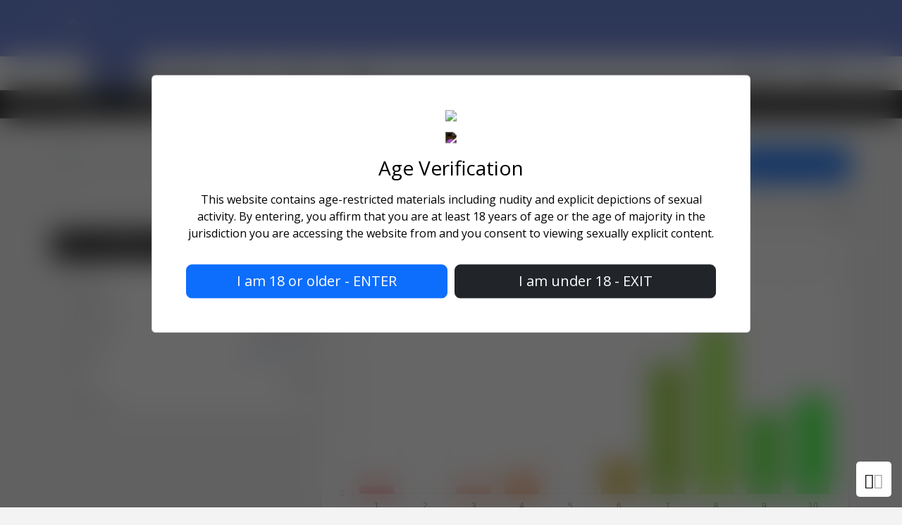

--- FILE ---
content_type: text/html; charset=UTF-8
request_url: https://whatboyswant.com/babes/flashing-babes/4337975/properties?c=c-12
body_size: 3673
content:
<!doctype html>
<html lang="en" class="h-100">
<head>
<meta charset="utf-8">
<meta name="viewport" content="width=device-width, initial-scale=1, shrink-to-fit=no">
<meta name="description" content="Community uploaded amateur babe picture properties 4337975">
<meta name="author" content="">
<meta name="csrf-token" content="a6rRCoXW4vpbh0ou7Prs75gk7lT5T0kwXMABZSyY">
<link rel="icon" href="/favicon.ico">
<link rel="icon" type="image/png" href="/favicon-32x32.png" sizes="32x32">
<link rel="icon" type="image/png" href="/favicon-16x16.png" sizes="16x16">
<link rel="canonical" href="https://whatboyswant.com/babes/flashing-babes/4337975/properties">
<title>Babe Picture Properties 4337975 - WhatBoysWant</title>
<link rel="preload" href="/css/light.css?id=bbf4a7e85f87e9d0e7ba7846c61d982b" as="style">
<link href="/css/light.css?id=bbf4a7e85f87e9d0e7ba7846c61d982b" rel="stylesheet">

<script async src="https://www.googletagmanager.com/gtag/js?id=UA-2716619-3"></script>
<script>
window.dataLayer = window.dataLayer || [];
function gtag(){dataLayer.push(arguments);}
gtag('js', new Date());
gtag('config', 'UA-2716619-3');
</script>
<script>
window.Laravel = {"user":null};
</script>
</head>
<body class="d-flex flex-column h-100 ">
<header class="">
<div class="header-top">
<div class="container">
<div class="header-top-inner">
<a href="/" class="logo-link"><img src="/img/logo-text.png" class="logo-image" alt="WhatBoysWant logo"></a>
</div>
</div>
</div>
<nav class="navbar navbar-expand-lg navbar-dark">
  <div class="container">
    <div class="navbar-right">
      <ul class="navbar-nav">
                <li class="nav-item"><a href="/register" class="nav-link">Sign Up</a></li>
        <li class="nav-item"><a href="/login" class="nav-link">Log In</a></li>
              </ul>
    </div>

    <div class="navbar-left">
      <button class="navbar-toggler" type="button" data-bs-toggle="collapse" data-bs-target="#navbarCollapse" aria-controls="navbarCollapse" aria-expanded="false" aria-label="Toggle navigation">
        <i class="fas fa-bars fa-fw"></i>
      </button>

      <div class="collapse navbar-collapse" id="navbarCollapse">
        <ul class="navbar-nav">
         <li class="nav-item">
            <a href="/" class="nav-link home-link d-none d-xl-block"><i class="fas fa-house"></i></a>
           <ul class="subMenu">
             <li><a href="/users-online">Users Online</a></li>
           </ul>
        </li>
        <li class="nav-item">
          <a href="/babes" class="nav-link active">Babes</a>
          <ul class="subMenu">
            <li><a href="/babes">Home</a></li>
            <li><a href="/babes/trending">Trending</a></li>
            <li><a href="/babes/top">Top</a></li>
            <li><a href="/babes/new">New</a></li>
            <li><a href="/babes/archive">Archive</a></li>
            <li><a href="/series/babes">Series</a></li>
            <li><a href="/babes/hotornot">Hot or Not</a></li>
            <li><a href="/babes/playlists">Playlists</a></li>
            <li><a href="/babes/unlocked">Unlocked</a></li>
            <li><a href="/babes/upload">Upload</a></li>
          </ul>
        </li>
        <li class="nav-item">
          <a href="/videos" class="nav-link">Babe videos</a>
          <ul class="subMenu">
            <li><a href="/videos">Home</a></li>
            <li><a href="/videos/trending">Trending</a></li>
            <li><a href="/videos/top">Top</a></li>
            <li><a href="/videos/new">New</a></li>
            <li><a href="/videos/archive">Archive</a></li>
            <li><a href="/series/videos">Series</a></li>
            <li><a href="/videos/playlists">Playlists</a></li>
            <li><a href="/videos/unlocked">Unlocked</a></li>
            <li><a href="/videos/advancedsearch">Search</a></li>
            <li><a href="/videos/upload">Upload</a></li>
          </ul>
        </li>
        <li class="nav-item">
          <a href="/cars" class="nav-link">Cars</a>
          <ul class="subMenu">
            <li><a href="/cars">Home</a></li>
            <li><a href="/cars/trending">Trending</a></li>
            <li><a href="/cars/top">Top</a></li>
            <li><a href="/cars/new">New</a></li>
            <li><a href="/cars/archive">Archive</a></li>
            <li><a href="/cars/playlists">Playlists</a></li>
            <li><a href="/cars/upload">Upload</a></li>
          </ul>
        </li>
        <li class="nav-item">
          <a href="/forums" class="nav-link">Forums</a>
          <ul class="subMenu">
            <li><a href="/forums">Home</a></li>
            <li><a href="/forums/trending">Trending</a></li>
            <li><a href="/forums/new">New</a></li>
            <li><a href="/forums/playlists">Playlists</a></li>
            <li><a href="/forums/search">Search</a></li>
          </ul>
        </li>
        <li class="nav-item">
          <a href="/tags/search" class="nav-link">Tags</a>
        </li>

        
      </ul>
    </div>
  </div>
</div>
</nav>
      <div class="navbar-section">
      <div class="container">
                <nav class="nav">
                    <a class="nav-link" href="/babes">Home</a>
          <a class="nav-link" href="/babes/trending">Trending</a>
          <a class="nav-link" href="/babes/top">Top</a>
          <a class="nav-link" href="/babes/new">New</a>
          <a class="nav-link" href="/babes/archive">Archive</a>
          <a class="nav-link" href="/series/babes">Series</a>
          <a class="nav-link" href="/babes/hotornot">Hot or not</a>
          <a class="nav-link" href="/babes/playlists">Playlists</a>
          <a class="nav-link" href="/babes/unlocked">Unlocked</a>
          <a class="nav-link" href="/babes/upload">Upload</a>
          
          
          
                  </nav>
      </div>
    </div>
 </header>
<div id="promoWrapper">
  <div class="container" id="promoBanner">
    <img src="/img/promo/promotext.png" id="promoText">

    <div id="promoExplained">
      <div class="promoItem"><i class="fas fa-check fa-lg fa-fw"></i> Largest amateur database</div>
      <div class="promoItem"><i class="fas fa-check fa-lg fa-fw"></i> Over 1000 updates daily</div>
      <div class="promoItem"><i class="fas fa-check fa-lg fa-fw"></i> Active amateur community</div>
    </div>

    <div id="promoSignup">
      <a href="/register" class="btn btn-primary btn-lg">SIGN UP NOW</a>
    </div>

    <div id="promoClose"><i class="fas fa-times-circle fa-lg"></i></div>
  </div>
</div>
<main id="content" role="main" class="flex-shrink-0">
<div class="container">
  
  <div class="bcrumbWrap">
  <ul class="bcrumb">
    <li class="bcrumb-item bcrumb-icon completed"><a href="/"><i class="fas fa-home"></i></a></li>

        <li class="bcrumb-item completed"><a href="/babes"><span>Babes</span><i class="fas fa-ellipsis-h"></i></a></li>
        <li class="bcrumb-item completed"><a href="/babes/flashing-babes"><span>Flashing Babes</span><i class="fas fa-ellipsis-h"></i></a></li>
        <li class="bcrumb-item completed"><a href="/babes/flashing-babes/4337975?c=c-12"><span>4337975</span><i class="fas fa-ellipsis-h"></i></a></li>
        <li class="bcrumb-item active"><a href="/babes/flashing-babes/4337975/properties"><span>Properties</span><i class="fas fa-ellipsis-h"></i></a></li>
      </ul>

  </div>

  <div class="row">
    <div class="col-lg-4">
      <div class="card">
        <table class="table-stats">
          <tr>
            <th>Published</th>
            <td class="text-end">1 year ago</td>
          </tr>
          <tr>
            <th>Uploaded by</th>
            <td class="text-end"><a href="/user/cheap2">cheap2</a></td>
          </tr>
          <tr>
            <th>Dimensions</th>
            <td class="text-end">568 <i class="fad fa-times"></i> 768</td>
          </tr>
                    <tr>
            <th>Category</th>
            <td class="text-end"><a href="/babes/flashing-babes">Flashing Babes</a></td>
          </tr>
          <tr>
            <th>Views</th>
            <td class="text-end">563</td>
          </tr>
          <tr>
            <th>Comments</th>
            <td class="text-end">1</td>
          </tr>
        </table>
      </div>
    </div>
    <div class="col-lg-8">
      <div class="card">
        <canvas id="ratingscale" class="chartjs" data-chart-url="/statistics/api/rating/babes/4337975" data-chart-colorstyle="rating" data-chart-legend="display:false" height="350"></canvas>
      </div>
    </div>
  </div>
    <div class="card">
    <div class="card-body-sm">
    Last 63 votes
    </div>
  </div>
  <div class="row">
          <div class="col-lg-2 col-md-3 col-6">
      <div class="rate-user">
        <div class="rate-user-rating o-rate-9">9</div>
        <div class="rate-user-body">
          <div class="rate-user-username">
            <a href="/user/thatguyl6">thatguyl6</a>
          </div>
          <div class="rate-user-datetime">
            5 months ago          </div>
        </div>
      </div>
    </div>
              <div class="col-lg-2 col-md-3 col-6">
      <div class="rate-user">
        <div class="rate-user-rating o-rate-7">7</div>
        <div class="rate-user-body">
          <div class="rate-user-username">
            <a href="/user/slasher777">slasher777</a>
          </div>
          <div class="rate-user-datetime">
            5 months ago          </div>
        </div>
      </div>
    </div>
              <div class="col-lg-2 col-md-3 col-6">
      <div class="rate-user">
        <div class="rate-user-rating o-rate-8">8</div>
        <div class="rate-user-body">
          <div class="rate-user-username">
            <a href="/user/hellraiser72">hellraiser72</a>
          </div>
          <div class="rate-user-datetime">
            1 year ago          </div>
        </div>
      </div>
    </div>
              <div class="col-lg-2 col-md-3 col-6">
      <div class="rate-user">
        <div class="rate-user-rating o-rate-8">8</div>
        <div class="rate-user-body">
          <div class="rate-user-username">
            <a href="/user/hearty%26hellish">hearty&amp;hellish</a>
          </div>
          <div class="rate-user-datetime">
            1 year ago          </div>
        </div>
      </div>
    </div>
              <div class="col-lg-2 col-md-3 col-6">
      <div class="rate-user">
        <div class="rate-user-rating o-rate-10">10</div>
        <div class="rate-user-body">
          <div class="rate-user-username">
            <a href="/user/wolfiepack">wolfiepack</a>
          </div>
          <div class="rate-user-datetime">
            1 year ago          </div>
        </div>
      </div>
    </div>
              <div class="col-lg-2 col-md-3 col-6">
      <div class="rate-user">
        <div class="rate-user-rating o-rate-10">10</div>
        <div class="rate-user-body">
          <div class="rate-user-username">
            <a href="/user/lexluther69">lexluther69</a>
          </div>
          <div class="rate-user-datetime">
            1 year ago          </div>
        </div>
      </div>
    </div>
              <div class="col-lg-2 col-md-3 col-6">
      <div class="rate-user">
        <div class="rate-user-rating o-rate-7">7</div>
        <div class="rate-user-body">
          <div class="rate-user-username">
            <a href="/user/toddly72">toddly72</a>
          </div>
          <div class="rate-user-datetime">
            1 year ago          </div>
        </div>
      </div>
    </div>
              <div class="col-lg-2 col-md-3 col-6">
      <div class="rate-user">
        <div class="rate-user-rating o-rate-8">8</div>
        <div class="rate-user-body">
          <div class="rate-user-username">
            <a href="/user/mitch2288">Mitch2288</a>
          </div>
          <div class="rate-user-datetime">
            1 year ago          </div>
        </div>
      </div>
    </div>
              <div class="col-lg-2 col-md-3 col-6">
      <div class="rate-user">
        <div class="rate-user-rating o-rate-7">7</div>
        <div class="rate-user-body">
          <div class="rate-user-username">
            <a href="/user/heavynuts">Heavynuts</a>
          </div>
          <div class="rate-user-datetime">
            1 year ago          </div>
        </div>
      </div>
    </div>
              <div class="col-lg-2 col-md-3 col-6">
      <div class="rate-user">
        <div class="rate-user-rating o-rate-7">7</div>
        <div class="rate-user-body">
          <div class="rate-user-username">
            <a href="/user/fons">fons</a>
          </div>
          <div class="rate-user-datetime">
            1 year ago          </div>
        </div>
      </div>
    </div>
              <div class="col-lg-2 col-md-3 col-6">
      <div class="rate-user">
        <div class="rate-user-rating o-rate-9">9</div>
        <div class="rate-user-body">
          <div class="rate-user-username">
            <a href="/user/wantitbad14">wantitbad14</a>
          </div>
          <div class="rate-user-datetime">
            1 year ago          </div>
        </div>
      </div>
    </div>
              <div class="col-lg-2 col-md-3 col-6">
      <div class="rate-user">
        <div class="rate-user-rating o-rate-10">10</div>
        <div class="rate-user-body">
          <div class="rate-user-username">
            <a href="/user/timsy">timsy</a>
          </div>
          <div class="rate-user-datetime">
            1 year ago          </div>
        </div>
      </div>
    </div>
              <div class="col-lg-2 col-md-3 col-6">
      <div class="rate-user">
        <div class="rate-user-rating o-rate-4">4</div>
        <div class="rate-user-body">
          <div class="rate-user-username">
            <a href="/user/joiedevivre007">JoieDeVivre007</a>
          </div>
          <div class="rate-user-datetime">
            1 year ago          </div>
        </div>
      </div>
    </div>
              <div class="col-lg-2 col-md-3 col-6">
      <div class="rate-user">
        <div class="rate-user-rating o-rate-10">10</div>
        <div class="rate-user-body">
          <div class="rate-user-username">
            <a href="/user/bigdik4girls">BigDik4girls</a>
          </div>
          <div class="rate-user-datetime">
            1 year ago          </div>
        </div>
      </div>
    </div>
              <div class="col-lg-2 col-md-3 col-6">
      <div class="rate-user">
        <div class="rate-user-rating o-rate-7">7</div>
        <div class="rate-user-body">
          <div class="rate-user-username">
            <a href="/user/bobsuruncle5">bobsuruncle5</a>
          </div>
          <div class="rate-user-datetime">
            1 year ago          </div>
        </div>
      </div>
    </div>
              <div class="col-lg-2 col-md-3 col-6">
      <div class="rate-user">
        <div class="rate-user-rating o-rate-10">10</div>
        <div class="rate-user-body">
          <div class="rate-user-username">
            <a href="/user/mick.jagger76">mick.jagger76</a>
          </div>
          <div class="rate-user-datetime">
            1 year ago          </div>
        </div>
      </div>
    </div>
              <div class="col-lg-2 col-md-3 col-6">
      <div class="rate-user">
        <div class="rate-user-rating o-rate-8">8</div>
        <div class="rate-user-body">
          <div class="rate-user-username">
            <a href="/user/sirmc2">sirmc2</a>
          </div>
          <div class="rate-user-datetime">
            1 year ago          </div>
        </div>
      </div>
    </div>
              <div class="col-lg-2 col-md-3 col-6">
      <div class="rate-user">
        <div class="rate-user-rating o-rate-8">8</div>
        <div class="rate-user-body">
          <div class="rate-user-username">
            <a href="/user/marnobar123">Marnobar123</a>
          </div>
          <div class="rate-user-datetime">
            1 year ago          </div>
        </div>
      </div>
    </div>
              <div class="col-lg-2 col-md-3 col-6">
      <div class="rate-user">
        <div class="rate-user-rating o-rate-4">4</div>
        <div class="rate-user-body">
          <div class="rate-user-username">
            <a href="/user/bebs">bebs</a>
          </div>
          <div class="rate-user-datetime">
            1 year ago          </div>
        </div>
      </div>
    </div>
              <div class="col-lg-2 col-md-3 col-6">
      <div class="rate-user">
        <div class="rate-user-rating o-rate-7">7</div>
        <div class="rate-user-body">
          <div class="rate-user-username">
            <a href="/user/agentdave">agentdave</a>
          </div>
          <div class="rate-user-datetime">
            1 year ago          </div>
        </div>
      </div>
    </div>
              <div class="col-lg-2 col-md-3 col-6">
      <div class="rate-user">
        <div class="rate-user-rating o-rate-8">8</div>
        <div class="rate-user-body">
          <div class="rate-user-username">
            <a href="/user/wizrdofaahz">wizrdofaahz</a>
          </div>
          <div class="rate-user-datetime">
            1 year ago          </div>
        </div>
      </div>
    </div>
              <div class="col-lg-2 col-md-3 col-6">
      <div class="rate-user">
        <div class="rate-user-rating o-rate-8">8</div>
        <div class="rate-user-body">
          <div class="rate-user-username">
            <a href="/user/chris80a">chris80a</a>
          </div>
          <div class="rate-user-datetime">
            1 year ago          </div>
        </div>
      </div>
    </div>
              <div class="col-lg-2 col-md-3 col-6">
      <div class="rate-user">
        <div class="rate-user-rating o-rate-3">3</div>
        <div class="rate-user-body">
          <div class="rate-user-username">
            <a href="/user/splash1at">splash1at</a>
          </div>
          <div class="rate-user-datetime">
            1 year ago          </div>
        </div>
      </div>
    </div>
              <div class="col-lg-2 col-md-3 col-6">
      <div class="rate-user">
        <div class="rate-user-rating o-rate-7">7</div>
        <div class="rate-user-body">
          <div class="rate-user-username">
            <a href="/user/1q2w3e4r5t6y7u8i9o0p">1q2w3e4r5t6y7u8i9o0p</a>
          </div>
          <div class="rate-user-datetime">
            1 year ago          </div>
        </div>
      </div>
    </div>
              <div class="col-lg-2 col-md-3 col-6">
      <div class="rate-user">
        <div class="rate-user-rating o-rate-8">8</div>
        <div class="rate-user-body">
          <div class="rate-user-username">
            <a href="/user/bebech">bebech</a>
          </div>
          <div class="rate-user-datetime">
            1 year ago          </div>
        </div>
      </div>
    </div>
              <div class="col-lg-2 col-md-3 col-6">
      <div class="rate-user">
        <div class="rate-user-rating o-rate-8">8</div>
        <div class="rate-user-body">
          <div class="rate-user-username">
            <a href="/user/whizipbang">whizipbang</a>
          </div>
          <div class="rate-user-datetime">
            1 year ago          </div>
        </div>
      </div>
    </div>
              <div class="col-lg-2 col-md-3 col-6">
      <div class="rate-user">
        <div class="rate-user-rating o-rate-7">7</div>
        <div class="rate-user-body">
          <div class="rate-user-username">
            <a href="/user/2wheeler">2Wheeler</a>
          </div>
          <div class="rate-user-datetime">
            1 year ago          </div>
        </div>
      </div>
    </div>
              <div class="col-lg-2 col-md-3 col-6">
      <div class="rate-user">
        <div class="rate-user-rating o-rate-7">7</div>
        <div class="rate-user-body">
          <div class="rate-user-username">
            <a href="/user/cjr5347">cjr5347</a>
          </div>
          <div class="rate-user-datetime">
            1 year ago          </div>
        </div>
      </div>
    </div>
              <div class="col-lg-2 col-md-3 col-6">
      <div class="rate-user">
        <div class="rate-user-rating o-rate-8">8</div>
        <div class="rate-user-body">
          <div class="rate-user-username">
            <a href="/user/johan1">johan1</a>
          </div>
          <div class="rate-user-datetime">
            1 year ago          </div>
        </div>
      </div>
    </div>
              <div class="col-lg-2 col-md-3 col-6">
      <div class="rate-user">
        <div class="rate-user-rating o-rate-8">8</div>
        <div class="rate-user-body">
          <div class="rate-user-username">
            <a href="/user/livnlifehead1st">livnlifehead1st</a>
          </div>
          <div class="rate-user-datetime">
            1 year ago          </div>
        </div>
      </div>
    </div>
              <div class="col-lg-2 col-md-3 col-6">
      <div class="rate-user">
        <div class="rate-user-rating o-rate-7">7</div>
        <div class="rate-user-body">
          <div class="rate-user-username">
            <a href="/user/beg429">beg429</a>
          </div>
          <div class="rate-user-datetime">
            1 year ago          </div>
        </div>
      </div>
    </div>
              <div class="col-lg-2 col-md-3 col-6">
      <div class="rate-user">
        <div class="rate-user-rating o-rate-8">8</div>
        <div class="rate-user-body">
          <div class="rate-user-username">
            <a href="/user/funco69couple">funco69couple</a>
          </div>
          <div class="rate-user-datetime">
            1 year ago          </div>
        </div>
      </div>
    </div>
              <div class="col-lg-2 col-md-3 col-6">
      <div class="rate-user">
        <div class="rate-user-rating o-rate-7">7</div>
        <div class="rate-user-body">
          <div class="rate-user-username">
            <a href="/user/vasi">Vasi</a>
          </div>
          <div class="rate-user-datetime">
            1 year ago          </div>
        </div>
      </div>
    </div>
              <div class="col-lg-2 col-md-3 col-6">
      <div class="rate-user">
        <div class="rate-user-rating o-rate-9">9</div>
        <div class="rate-user-body">
          <div class="rate-user-username">
            <a href="/user/rob1n2000">rob1n2000</a>
          </div>
          <div class="rate-user-datetime">
            1 year ago          </div>
        </div>
      </div>
    </div>
              <div class="col-lg-2 col-md-3 col-6">
      <div class="rate-user">
        <div class="rate-user-rating o-rate-8">8</div>
        <div class="rate-user-body">
          <div class="rate-user-username">
            <a href="/user/deruntote666">deruntote666</a>
          </div>
          <div class="rate-user-datetime">
            1 year ago          </div>
        </div>
      </div>
    </div>
              <div class="col-lg-2 col-md-3 col-6">
      <div class="rate-user">
        <div class="rate-user-rating o-rate-9">9</div>
        <div class="rate-user-body">
          <div class="rate-user-username">
            <a href="/user/pederjt">pederjt</a>
          </div>
          <div class="rate-user-datetime">
            1 year ago          </div>
        </div>
      </div>
    </div>
              <div class="col-lg-2 col-md-3 col-6">
      <div class="rate-user">
        <div class="rate-user-rating o-rate-8">8</div>
        <div class="rate-user-body">
          <div class="rate-user-username">
            <a href="/user/thekidd">thekidd</a>
          </div>
          <div class="rate-user-datetime">
            1 year ago          </div>
        </div>
      </div>
    </div>
              <div class="col-lg-2 col-md-3 col-6">
      <div class="rate-user">
        <div class="rate-user-rating o-rate-8">8</div>
        <div class="rate-user-body">
          <div class="rate-user-username">
            <a href="/user/akenaton08">Akenaton08</a>
          </div>
          <div class="rate-user-datetime">
            1 year ago          </div>
        </div>
      </div>
    </div>
              <div class="col-lg-2 col-md-3 col-6">
      <div class="rate-user">
        <div class="rate-user-rating o-rate-6">6</div>
        <div class="rate-user-body">
          <div class="rate-user-username">
            <a href="/user/wolfbrother">wolfbrother</a>
          </div>
          <div class="rate-user-datetime">
            1 year ago          </div>
        </div>
      </div>
    </div>
              <div class="col-lg-2 col-md-3 col-6">
      <div class="rate-user">
        <div class="rate-user-rating o-rate-10">10</div>
        <div class="rate-user-body">
          <div class="rate-user-username">
            <a href="/user/aysu">aysu</a>
          </div>
          <div class="rate-user-datetime">
            1 year ago          </div>
        </div>
      </div>
    </div>
              <div class="col-lg-2 col-md-3 col-6">
      <div class="rate-user">
        <div class="rate-user-rating o-rate-7">7</div>
        <div class="rate-user-body">
          <div class="rate-user-username">
            <a href="/user/blueline">blueline</a>
          </div>
          <div class="rate-user-datetime">
            1 year ago          </div>
        </div>
      </div>
    </div>
              <div class="col-lg-2 col-md-3 col-6">
      <div class="rate-user">
        <div class="rate-user-rating o-rate-8">8</div>
        <div class="rate-user-body">
          <div class="rate-user-username">
            <a href="/user/vegas365">vegas365</a>
          </div>
          <div class="rate-user-datetime">
            1 year ago          </div>
        </div>
      </div>
    </div>
              <div class="col-lg-2 col-md-3 col-6">
      <div class="rate-user">
        <div class="rate-user-rating o-rate-9">9</div>
        <div class="rate-user-body">
          <div class="rate-user-username">
            <a href="/user/expat2011">expat2011</a>
          </div>
          <div class="rate-user-datetime">
            1 year ago          </div>
        </div>
      </div>
    </div>
              <div class="col-lg-2 col-md-3 col-6">
      <div class="rate-user">
        <div class="rate-user-rating o-rate-8">8</div>
        <div class="rate-user-body">
          <div class="rate-user-username">
            <a href="/user/dragonlance">dragonlance</a>
          </div>
          <div class="rate-user-datetime">
            1 year ago          </div>
        </div>
      </div>
    </div>
              <div class="col-lg-2 col-md-3 col-6">
      <div class="rate-user">
        <div class="rate-user-rating o-rate-6">6</div>
        <div class="rate-user-body">
          <div class="rate-user-username">
            <a href="/user/qwasyxcde">qwasyxcde</a>
          </div>
          <div class="rate-user-datetime">
            1 year ago          </div>
        </div>
      </div>
    </div>
              <div class="col-lg-2 col-md-3 col-6">
      <div class="rate-user">
        <div class="rate-user-rating o-rate-9">9</div>
        <div class="rate-user-body">
          <div class="rate-user-username">
            <a href="/user/dogtrack">Dogtrack</a>
          </div>
          <div class="rate-user-datetime">
            1 year ago          </div>
        </div>
      </div>
    </div>
              <div class="col-lg-2 col-md-3 col-6">
      <div class="rate-user">
        <div class="rate-user-rating o-rate-9">9</div>
        <div class="rate-user-body">
          <div class="rate-user-username">
            <a href="/user/blazinsmoke">blazinsmoke</a>
          </div>
          <div class="rate-user-datetime">
            1 year ago          </div>
        </div>
      </div>
    </div>
              <div class="col-lg-2 col-md-3 col-6">
      <div class="rate-user">
        <div class="rate-user-rating o-rate-10">10</div>
        <div class="rate-user-body">
          <div class="rate-user-username">
            <a href="/user/schmidtfs77">schmidtfs77</a>
          </div>
          <div class="rate-user-datetime">
            1 year ago          </div>
        </div>
      </div>
    </div>
              <div class="col-lg-2 col-md-3 col-6">
      <div class="rate-user">
        <div class="rate-user-rating o-rate-9">9</div>
        <div class="rate-user-body">
          <div class="rate-user-username">
            <a href="/user/berkut819">berkut819</a>
          </div>
          <div class="rate-user-datetime">
            1 year ago          </div>
        </div>
      </div>
    </div>
              <div class="col-lg-2 col-md-3 col-6">
      <div class="rate-user">
        <div class="rate-user-rating o-rate-6">6</div>
        <div class="rate-user-body">
          <div class="rate-user-username">
            <a href="/user/latambabesguru">latambabesguru</a>
          </div>
          <div class="rate-user-datetime">
            1 year ago          </div>
        </div>
      </div>
    </div>
              <div class="col-lg-2 col-md-3 col-6">
      <div class="rate-user">
        <div class="rate-user-rating o-rate-10">10</div>
        <div class="rate-user-body">
          <div class="rate-user-username">
            <a href="/user/oldschool61">oldschool61</a>
          </div>
          <div class="rate-user-datetime">
            1 year ago          </div>
        </div>
      </div>
    </div>
              <div class="col-lg-2 col-md-3 col-6">
      <div class="rate-user">
        <div class="rate-user-rating o-rate-10">10</div>
        <div class="rate-user-body">
          <div class="rate-user-username">
            <a href="/user/krasnalogrodowy">Krasnalogrodowy</a>
          </div>
          <div class="rate-user-datetime">
            1 year ago          </div>
        </div>
      </div>
    </div>
              <div class="col-lg-2 col-md-3 col-6">
      <div class="rate-user">
        <div class="rate-user-rating o-rate-9">9</div>
        <div class="rate-user-body">
          <div class="rate-user-username">
            <a href="/user/nard187">Nard187</a>
          </div>
          <div class="rate-user-datetime">
            1 year ago          </div>
        </div>
      </div>
    </div>
              <div class="col-lg-2 col-md-3 col-6">
      <div class="rate-user">
        <div class="rate-user-rating o-rate-7">7</div>
        <div class="rate-user-body">
          <div class="rate-user-username">
            <a href="/user/willie-nailer">Willie-nailer</a>
          </div>
          <div class="rate-user-datetime">
            1 year ago          </div>
        </div>
      </div>
    </div>
              <div class="col-lg-2 col-md-3 col-6">
      <div class="rate-user">
        <div class="rate-user-rating o-rate-7">7</div>
        <div class="rate-user-body">
          <div class="rate-user-username">
            <a href="/user/strictguy">strictguy</a>
          </div>
          <div class="rate-user-datetime">
            1 year ago          </div>
        </div>
      </div>
    </div>
              <div class="col-lg-2 col-md-3 col-6">
      <div class="rate-user">
        <div class="rate-user-rating o-rate-8">8</div>
        <div class="rate-user-body">
          <div class="rate-user-username">
            <a href="/user/longhairmale">LONGHAIRMALE</a>
          </div>
          <div class="rate-user-datetime">
            1 year ago          </div>
        </div>
      </div>
    </div>
              <div class="col-lg-2 col-md-3 col-6">
      <div class="rate-user">
        <div class="rate-user-rating o-rate-10">10</div>
        <div class="rate-user-body">
          <div class="rate-user-username">
            <a href="/user/mikeyeven">mikeyeven</a>
          </div>
          <div class="rate-user-datetime">
            1 year ago          </div>
        </div>
      </div>
    </div>
              <div class="col-lg-2 col-md-3 col-6">
      <div class="rate-user">
        <div class="rate-user-rating o-rate-8">8</div>
        <div class="rate-user-body">
          <div class="rate-user-username">
            <a href="/user/1dave100">1dave100</a>
          </div>
          <div class="rate-user-datetime">
            1 year ago          </div>
        </div>
      </div>
    </div>
              <div class="col-lg-2 col-md-3 col-6">
      <div class="rate-user">
        <div class="rate-user-rating o-rate-10">10</div>
        <div class="rate-user-body">
          <div class="rate-user-username">
            <a href="/user/wis54603">Wis54603</a>
          </div>
          <div class="rate-user-datetime">
            1 year ago          </div>
        </div>
      </div>
    </div>
              <div class="col-lg-2 col-md-3 col-6">
      <div class="rate-user">
        <div class="rate-user-rating o-rate-8">8</div>
        <div class="rate-user-body">
          <div class="rate-user-username">
            <a href="/user/marcinbigdick">MarcinBigDick</a>
          </div>
          <div class="rate-user-datetime">
            1 year ago          </div>
        </div>
      </div>
    </div>
              <div class="col-lg-2 col-md-3 col-6">
      <div class="rate-user">
        <div class="rate-user-rating o-rate-9">9</div>
        <div class="rate-user-body">
          <div class="rate-user-username">
            <a href="/user/16cummins">16cummins</a>
          </div>
          <div class="rate-user-datetime">
            1 year ago          </div>
        </div>
      </div>
    </div>
              <div class="col-lg-2 col-md-3 col-6">
      <div class="rate-user">
        <div class="rate-user-rating o-rate-7">7</div>
        <div class="rate-user-body">
          <div class="rate-user-username">
            <a href="/user/grzech28">grzech28</a>
          </div>
          <div class="rate-user-datetime">
            1 year ago          </div>
        </div>
      </div>
    </div>
              <div class="col-lg-2 col-md-3 col-6">
      <div class="rate-user">
        <div class="rate-user-rating o-rate-10">10</div>
        <div class="rate-user-body">
          <div class="rate-user-username">
            <a href="/user/heythere2005">heythere2005</a>
          </div>
          <div class="rate-user-datetime">
            1 year ago          </div>
        </div>
      </div>
    </div>
        </div>
  

 

</div>
</main>
<footer class="footer mt-auto">
<a href="#top" class="btn-pageTop"><i class="fad fa-arrow-alt-to-top"></i></a>
<div class="container">
<div class="footer-left">
  <a href="/termsofservice" class="footer-link" target="_blank">Terms of Service</a>
  <a href="/dmca" class="footer-link" target="_blank">Content Removal</a>
  <a href="/privacy" class="footer-link" target="_blank">Privacy Policy</a>
  <a href="/contact" class="footer-link">Contact us</a>
<a href="https://twitter.com/wbwcom" class="footer-link" target="_blank"><i class="fab fa-twitter"></i></a>
<a href="https://discord.gg/VmKMrGXtYv" class="footer-link" target="_blank"><i class="fab fa-discord"></i></a>

</div>
<div class="footer-right">
Server: Alpha - 0.0694 sec
</div>
</div>
</footer>
<script src="/js/app.js?id=916b2a635381bcdde06bf6fe0b293368"></script>
<div class="bg-overlay"></div>
<div class="entersite-overlay" id="entersite">
  <div class="card entersite-modal">
    <div class="card-body">
      <div class="entersite-logo">
        <img src="/img/header-bg.png" class="image-logo"> <br />
        <img src="/img/logo-text.png" class="image-invert">
      </div>

      <h3>Age Verification</h3>

      <p>This website contains age-restricted materials including nudity and explicit depictions of sexual activity. By entering, you affirm that you are at least 18 years of age or the age of majority in the jurisdiction you are accessing the website from and you consent to viewing sexually explicit content.</p>

      <div class="row">
        <div class="col-6">
          <div class="d-grid gap-2">
            <a href="#" class="btn btn-primary btn-lg" id="entersite-accept">I am 18 or older - ENTER</a>
          </div>
        </div>
        <div class="col-6">
          <div class="d-grid gap-2">
            <a href="https://duckduckgo.com/" class="btn btn-dark btn-lg" rel="nofollow">I am under 18 - EXIT</a>
          </div>
        </div>
      </div>
    </div>
  </div>
</div>
</body>
</html>


--- FILE ---
content_type: text/javascript
request_url: https://whatboyswant.com/js/app.js?id=916b2a635381bcdde06bf6fe0b293368
body_size: 295074
content:
/*! For license information please see app.js.LICENSE.txt */
(()=>{var t,e={7080:(t,e,i)=>{"use strict";i(7244),i(3762),i(2672),i(2993),i(2466),i(5095),i(760),i(2654),i(3795),i(8819),i(4576);var n=i(4002);window._=i(6486),n(document).ready((function(){window.token=n('meta[name="csrf-token"]').attr("content"),i(7815),i(4402),i(2797),i(4540),i(3661),i(5415),i(4967),i(8152),i(5140),i(8053),i(4591),i(2196),i(3866),i(6743),i(1230),i(4354),i(5344),i(6756),i(7984),i(8103),i(2549),i(8166),i(6941),i(1329),i(3805),i(1580),i(6380),i(4860)}))},8103:(t,e,i)=>{var n=i(4002);if(n(".awesomes-give").length||n(".awesomes-take").length){var s=function(t,e){n.ajax({headers:{"X-CSRF-TOKEN":window.token},method:"post",url:"/awesomes/api",data:"type="+t+"&section="+n(e).data("section")+"&itemid="+n(e).data("itemid"),dataType:"json",success:function(t){var i=n("#awesome-"+t.section+"-"+t.itemid);if("given"==t.type){n(i).parent().removeClass("d-none");var s='<span class="awesome-self">You</span>';1==t.count?s+=" find this awesome.":s+=", ",n(i).prepend(s),n("i",e).removeClass("fal").addClass("fas");var o=n(e).html().replace("Awesome","Unawesome");n(e).removeClass("awesomes-give").addClass("awesomes-take").html(o)}else{0==t.count?(n(i).parent().addClass("d-none"),n(i).empty()):(s=n(i).html().replace('<span class="awesome-self">You</span>, ',""),n(i).html(s)),n("i",e).removeClass("fas").addClass("fal");o=n(e).html().replace("Unawesome","Awesome");n(e).removeClass("awesomes-take").addClass("awesomes-give").html(o)}}})};n(document).on("click",".awesomes-give",(function(){return s("give",this),!1})),n(document).on("click",".awesomes-take",(function(){return s("take",this),!1}))}},4967:(t,e,i)=>{var n=i(4002);function s(t){return!!new RegExp("^(https?:\\/\\/)?((([a-z\\d]([a-z\\d-]*[a-z\\d])*)\\.)+[a-z]{2,}|((\\d{1,3}\\.){3}\\d{1,3}))(\\:\\d+)?(\\/[-a-z\\d%_.~+]*)*(\\?[;&a-z\\d%_.~+=-]*)?(\\#[-a-z\\d_]*)?$","i").test(t)}n(".bbcode-addtag").click((function(){var t=n(this).parent().data("target");return n(t).addTagSel(n(this).data("tag")),!1})),n(".bbcode-urltag").click((function(){var t=n(this).parent().data("target"),e=window.prompt("Add URL address (with http(s)://...)","http://");txta=n(t);var i=txta.prop("selectionStart"),o=txta.prop("selectionEnd");return!!e&&(s(e)?i!=o?txta.addTagSel("url",e):txta.insertIntoTextArea("[url]"+e+"[/url]"):alert("Incorrect URL address"),!1)})),n(".bbcode-imagetag").click((function(){var t=n(this).parent().data("target"),e=window.prompt("Add image address (with http(s)://...)","http://");if(!e)return!1;s(e)?n(t).insertIntoTextArea("[img]"+e+"[/img]"):alert("Incorrect URL address")})),n(".bbcode-smilies-dropdown").click((function(){return n(".bbcode-smilies-container").toggle(),!1})),n(".bbcode-smilies-code").click((function(){var t=n(".bbcode-bar").data("target");return n(t).insertIntoTextArea(n(this).data("code")).putCursorAtEnd(),n(".bbcode-smilies-container").hide(),!1}))},8166:(t,e,i)=>{var n=i(4002);n("#brandid").length&&n("#brandid").change((function(){n.ajax({headers:{"X-CSRF-TOKEN":window.token},method:"post",url:"/cars/api",data:"type=gettypes&brandid="+n(this).val(),dataType:"json",success:function(t){n("#typeid option:not(.emptyItem)").remove(),n.each(t.types,(function(t,e){n("#typeid").append('<option value="'+e.typeid+'">'+e.name+"</option>")}))}})}))},1329:(t,e,i)=>{"use strict";i.r(e);var n,s,o,r,a=i(4402),l=i(4002);if(l("#chats-conversation").length>0){var c=function(t){l.ajax({headers:{"X-CSRF-TOKEN":window.token},method:"post",url:"/chats/api/private-conversation-get",data:"convid="+t,dataType:"json",success:function(e){l(".chats-conversations-wrapper").show();var i=l("#chats-user-"+e.convuser.userid);if(l(".chats-user-unread",i).text().length>0){var n=parseInt(l("#chats-unread-counter").text())-parseInt(l(".chats-user-unread",i).text());0==n?l("#chats-unread-counter").html("0").addClass("d-none"):l("#chats-unread-counter").html(n)}l(".chats-user-unread",i).empty(),l(".chats-conversation-username a").html(e.convuser.username),l(".chats-conversation-username a").attr("href",e.convuser.userslug),l(".chats-conversation-profile").attr("href",e.convuser.userslug),l("#chats-conversation").data("convid",t),l("#chats-conversation").data("canchat",e.privileges.canChat),l("#chats-message-input").val("").data("convid",t).removeAttr("disabled"),l("#chats-message-button-send").removeAttr("disabled"),l("a.subscribe-button").attr("id","subscribe-"+e.convuser.userid),l("a.subscribe-button").data("followuserid",e.convuser.userid),(0,a.default)(e.convuser.userid,e.convuser.following),l("#chats-conversation-messages").empty(),l.each(e.messages,(function(t,i){l(h(i,e.user,e.convuser)).prependTo("#chats-conversation-messages")})),f(e),e.privileges.canChat||(l("#chats-conversation-notification").show(),l("#chats-conversation-notification").html(e.privileges.reason),l("#chats-message-input").val("").attr("disabled",!0),l("#chats-message-button-send").attr("disabled",!0)),g()}})},u=function(t){if(l("#chats-user-"+t.userid).length>0)return!1;var e=l("#chats-clone-objects .chats-user").clone();l(e).attr("id","chats-user-"+t.userid),l(e).data("userid",t.userid),l(e).click((function(){t.userid!=l("#chats-conversation").data("convid")&&(l(".chats-user").removeClass("active"),l("#chats-user-"+t.userid).addClass("active"),c(t.userid))})),t.username?l(".chats-user-username",e).html(t.username):l(".chats-user-username",e).html("[Deleted]"),l(".chats-user-time",e).html(t.inputdate).attr("datetime",t.timestamp),t.unread>0&&l(".chats-user-unread",e).html(t.unread);var i="/img/avatar-sm.png";return t.avatar?i="/images/avatars-l-"+t.avatar+".jpg":t.username?l(".chats-user-initials",e).text(t.username.substr(0,2)):l(".chats-user-initials",e).text("--"),l(".chats-user-avatar img",e).attr("src",i),l(".chats-user-preview",e).html(t.message),e},h=function(t,e,i){var n=l("#chats-clone-objects .chats-message-wrapper").clone();l(".chats-message",n).addClass("chat-message-"+(e.userid==t.fromid?"sent":"received"));var s=e.userid==t.fromid?e.avatar:i.avatar;return l(".chats-message-avatar img",n).attr("src",s?"/images/avatars-l-"+s+".jpg":"/img/avatar-sm.png"),l(".chats-message-text",n).html(t.message),l(".chats-message-time",n).html(t.inputdate).attr("datetime",t.timestamp),l(".chats-message-time",n).timeago(),n},d=function(t,e){if(0==t.length||0==e.length)return!1;l.ajax({headers:{"X-CSRF-TOKEN":window.token},method:"post",url:"/chats/api/private-message-send",data:"convid="+t+"&message="+e,dataType:"json",success:function(t){}})},p=function(t){l.ajax({headers:{"X-CSRF-TOKEN":window.token},method:"post",url:"/chats/api/private-conversation-read",data:"convid="+t,dataType:"json",success:function(t){}})},f=function(t){1==t.convuser.blocked||1==t.user.blocked?(l("#chats-message-input").val("").attr("disabled",!0),l("#chats-message-button-send").attr("disabled",!0),l("#chats-conversation-notification").show(),l("#chats-conversation-notification").html('<i class="fas fa-ban"></i> '+(1==t.convuser.blocked?"You have blocked this user.":"This user has blocked you."))):0==t.user.blocked&&0==t.convuser.blocked&&1==l("#chats-conversation").data("canchat")&&(l("#chats-message-input").removeAttr("disabled"),l("#chats-message-button-send").removeAttr("disabled"),l("#chats-conversation-notification").hide(),l("#chats-conversation-notification").html("")),1==t.user.blocked?(l(".chats-conversation-block i").removeClass("fa-user-slash").addClass("fa-user"),l(".chats-conversation-block").attr("title","Unblock this user")):0==t.user.blocked&&(l(".chats-conversation-block i").removeClass("fa-user").addClass("fa-user-slash"),l(".chats-conversation-block").attr("title","Block this user"))},g=function(){var t=document.getElementById("chats-conversation-messages");t.scrollTop=t.scrollHeight},m=l("#chats-users").data("startconvid");m>0&&(r=m,l.ajax({headers:{"X-CSRF-TOKEN":window.token},method:"post",url:"/chats/api/private-users-find",data:"convid="+r,dataType:"json",success:function(t){if(t.userid>0){l(".chats-users-empty").remove();var e=u(t);c(t.userid),l(e).appendTo("#chats-users"),l("#chats-user-"+t.userid).addClass("active")}}})),n=m,s=10,o=0,l.ajax({headers:{"X-CSRF-TOKEN":window.token},method:"post",url:"/chats/api/private-users-get",data:"ingoreconvid="+n+"&limit="+s+"&offset="+o,dataType:"json",success:function(t){t.length>0&&(l(".chats-users-empty").remove(),l.each(t,(function(t,e){l(u(e)).appendTo("#chats-users")})),l(".chats-user-time").timeago())}}),l("#chats-message-input").keypress((function(t){if(13==t.which)return d(l(this).data("convid"),l(this).val()),l(this).val(""),!1})),l("#chats-message-button-send").click((function(){return d(l("#chats-message-input").data("convid"),l("#chats-message-input").val()),l("#chats-message-input").val(""),!1})),l("#chats-message-form").submit((function(t){return t.preventDefault(),!1})),l(".chats-conversation-block").click((function(){var t=l("#chats-conversation").data("convid");return t>0&&function(t){l.ajax({headers:{"X-CSRF-TOKEN":window.token},method:"post",url:"/chats/api/users-block-toggle",data:"convid="+t,dataType:"json",success:function(t){f(t)}})}(t),!1})),window.laravelEcho.private("chat."+window.Laravel.user).listen(".ChatEvent",(function(t){!function(t){if("chat-message"==t.type){var e=l("#chats-conversation").data("convid");if(e==t.data.convuser.userid){if(0==t.data.message.length)return f(t.data),!1;l(h(t.data.message,t.data.user,t.data.convuser)).appendTo("#chats-conversation-messages"),g();var i=l("#chats-user-"+t.data.convuser.userid);if(l(".chats-user-time",i).html(t.data.message.inputdate).attr("datetime",t.data.message.timestamp),l(".chats-user-time",i).timeago("update",t.data.message.timestamp),l(".chats-user-preview",i).html(t.data.message.message.substr(0,50)),l(i).prependTo("#chats-users"),p(e),parseInt(l("#chats-unread-counter").text())>0){var n=parseInt(l("#chats-unread-counter").text())-1;0==n?l("#chats-unread-counter").html("0").addClass("d-none"):l("#chats-unread-counter").html(n)}}else{if(0==t.data.message.length)return!1;if(l("#chats-user-"+t.data.convuser.userid).length>0)i=l("#chats-user-"+t.data.convuser.userid),t.data.unread>0?l(".chats-user-unread",i).html(t.data.unread):l(".chats-user-unread",i).empty(),l(".chats-user-time",i).html(t.data.message.inputdate).attr("datetime",t.data.message.timestamp),l(".chats-user-time",i).timeago("update",t.data.message.timestamp),l(".chats-user-preview",i).html(t.data.message.message.substr(0,50)),l(i).prependTo("#chats-users");else{l(".chats-users-empty").remove();var s={userid:t.data.convuser.userid,username:t.data.convuser.username,avatar:t.data.convuser.avatar,message:t.data.message.message.substr(0,50),inputdate:t.data.message.inputdate,timestamp:t.data.message.timestamp,unread:t.data.unread};l(u(s)).prependTo("#chats-users"),l("#chats-user-"+t.data.convuser.userid).timeago()}}}}(t)}))}},6756:(t,e,i)=>{var n=i(4002);if(n("#quick-comment").length||n(".comment-edit").length){n("#comment-textarea").focus((function(){n("#quick-comment").removeClass("quick-comment-notfocus")})),n(document).on("click","input#comment-edit-cancel",(function(){var t;return t=n("#comment-edit-textarea").data("commentid"),n.ajax({headers:{"X-CSRF-TOKEN":window.token},method:"post",url:"/comments/api",data:"type=get&commentid="+t+"&render=true",dataType:"json",success:function(t){n("#comment-"+t.commentid+" .comment-body").html(""),n("#comment-"+t.commentid+" .comment-body").html('<div class="comment-body-text">'+t.body+"</div>"),n("#comment-"+t.commentid+" .comment-footer").show()}}),!1})),n(document).on("click","input#comment-edit-submit",(function(){var t,e;return n(this).prop("disabled",!0),t=n("#comment-edit-textarea").data("commentid"),e=n("#comment-edit-textarea").val(),n.ajax({headers:{"X-CSRF-TOKEN":window.token},method:"post",url:"/comments/api",data:"type=edit&commentid="+t+"&commentbody="+e,dataType:"json",success:function(t){t.hasOwnProperty("error")?(n(".comment-error").remove(),n("#comment-edit-textarea").addClass("is-invalid").effect("shake"),n("#comment-edit-textarea").after('<div class="comment-error invalid-feedback">'+t.error+"</div>"),n("#comment-edit-submit").attr("disabled",!1)):(n("#comment-"+t.commentid+" .comment-body").html('<div class="comment-body-text">'+t.body+"</div>"),n("#comment-"+t.commentid+" .comment-footer").show())}}),!1})),n(document).on("click",".comment-edit",(function(){var t=n(this).data("commentid");return n.ajax({headers:{"X-CSRF-TOKEN":window.token},method:"post",url:"/comments/api",data:"type=get&commentid="+t,dataType:"json",success:function(t){n("#comment-"+t.commentid+" .comment-body").html(""),n("#comment-"+t.commentid+" .comment-footer").hide();var e=document.createElement("textarea");n(e).addClass("form-control comment-textarea").attr("id","comment-edit-textarea").val(t.body).attr("data-commentid",t.commentid).attr("data-section",t.section);var i=document.createElement("input");n(i).addClass("btn btn-primary btn-sm").attr("id","comment-edit-submit").attr("type","submit").val("Save");var s=document.createElement("input");n(s).addClass("btn btn-danger btn-sm").attr("id","comment-edit-cancel").attr("type","button").val("Cancel"),n("#comment-"+t.commentid+" .comment-body").append(e),n("#comment-"+t.commentid+" .comment-body").append(i),n("#comment-"+t.commentid+" .comment-body").append(s),n("#comment-"+t.commentid+" .comment-body textarea").focus()}}),!1})),n(document).on("click",".comment-delete",(function(){var t=n(this).data("commentid");return n.ajax({headers:{"X-CSRF-TOKEN":window.token},method:"post",url:"/comments/api",data:"type=remove&commentid="+t,dataType:"json",success:function(t){n(".comments-count").text(t.commentscount),n("#comment-"+t.commentid).remove()}}),!1})),n(document).on("click",".comment-reply-button",(function(){n("#comment-reply").remove();var t=n(this).data("commentid"),e=document.createElement("div"),i=document.createElement("div"),s=document.createElement("div"),o=document.createElement("div"),r=document.createElement("textarea"),a=document.createElement("button"),l=document.createElement("button");return n(e).addClass("comment-reply").attr("id","comment-reply"),n(i).addClass("comment-legend").text("Reply to comment #"+t),n(s).addClass("comment-body"),n(o).addClass("comment-body-textarea"),n(r).addClass("form-control comments-textarea").attr("id","comment-reply-textarea").attr("data-replyid",t),n(a).addClass("btn btn-primary btn-sm").attr("type","button").attr("id","reply-save").text("Comment"),n(l).addClass("btn btn-danger btn-sm").attr("type","button").attr("id","reply-cancel").text("Cancel"),n(a).click((function(){n(this).prop("disabled",!0);var t=n("#comment-reply-textarea").data("replyid"),e=n("#comment-reply-textarea").val();n.ajax({headers:{"X-CSRF-TOKEN":window.token},type:"post",url:"/comments/api",data:"type=reply&replyid="+t+"&commentbody="+e,dataType:"json",success:function(t){if(t.hasOwnProperty("error"))n(".comment-error").remove(),n("#comment-reply-textarea").addClass("is-invalid").effect("shake"),n("#comment-reply-textarea").after('<div class="comment-error invalid-feedback">'+t.error+"</div>"),n("#reply-save").attr("disabled",!1);else{n("#comment-reply").remove(),n(".comments-count").text(t.commentscount);var e=n.parseHTML(t.comment);n(e).addClass("comment-new"),n(".comment-reply-"+t.replyid).length?n(".comment-reply-"+t.replyid).last().after(e):n("#comment-"+t.replyid).after(e);var i=1;n("div#comment-"+t.replyid).hasClass("comment-depth-1")&&(i=2),n("div#comment-"+t.replyid).hasClass("comment-depth-2")&&(i=3),n("div#comment-"+t.commentid).removeClass("comment-depth-0").addClass("comment-depth-"+i+" comment-new"),i>=3&&(n("div#comment-"+t.commentid+" .comment-reply-button").remove(),n("div#comment-"+t.commentid+" .comment-footer span").first().remove()),scrollToAnchor("comment-"+t.commentid)}}})})),n(l).click((function(){n("#comment-reply").remove()})),n(i).appendTo(e),n(r).appendTo(o),n(a).appendTo(o),n(l).appendTo(o),n(o).appendTo(s),n(s).appendTo(e),n("div#comment-"+t).after(e),!1})),n("#comment-save").click((function(){var t=n("#quick-comment").data("section"),e=n("#quick-comment").data("itemid"),i=n("#comment-textarea").val();return n.ajax({headers:{"X-CSRF-TOKEN":window.token},method:"post",url:"/comments/api",data:"type=add&section="+t+"&itemid="+e+"&commentbody="+i,dataType:"json",jsonp:!1,success:function(t){if(console.log(t),t.hasOwnProperty("error"))n(".comment-error").remove(),n("#comment-textarea").addClass("is-invalid").effect("shake"),n("#comment-textarea").after('<div class="comment-error invalid-feedback">'+t.error+"</div>"),n("#comment-save").prop("disabled",!1);else{n(".comments-count").text(t.commentscount);var e=n.parseHTML(t.comment);n(e).addClass("comment-new"),n(".comments > .comments-header").after(e),n("#quick-comment").remove(),scrollToAnchor("comment-"+t.commentid)}}}),!1}))}n("td.comments-moderate-column").length&&n("td.comments-moderate-column").click((function(){var t=n("#commentid-"+n(this).data("commentid"));n(t).is(":checked")?n(t).prop("checked",!1):n(t).prop("checked",!0)}))},7815:(t,e,i)=>{"use strict";i.r(e);var n=i(7244),s=i(4002);function o(t,e){(null==e||e>t.length)&&(e=t.length);for(var i=0,n=new Array(e);i<e;i++)n[i]=t[i];return n}var r,a=document.querySelectorAll('[data-bs-toggle="tooltip"]');(r=a,function(t){if(Array.isArray(t))return o(t)}(r)||function(t){if("undefined"!=typeof Symbol&&null!=t[Symbol.iterator]||null!=t["@@iterator"])return Array.from(t)}(r)||function(t,e){if(t){if("string"==typeof t)return o(t,e);var i=Object.prototype.toString.call(t).slice(8,-1);return"Object"===i&&t.constructor&&(i=t.constructor.name),"Map"===i||"Set"===i?Array.from(t):"Arguments"===i||/^(?:Ui|I)nt(?:8|16|32)(?:Clamped)?Array$/.test(i)?o(t,e):void 0}}(r)||function(){throw new TypeError("Invalid attempt to spread non-iterable instance.\nIn order to be iterable, non-array objects must have a [Symbol.iterator]() method.")}()).map((function(t){return new n.u(t,{container:"body"})}));s(".custom-file-input").length&&s(".custom-file-input").change((function(){var t=s(this).attr("id").replace("input","label"),e=s(this).val().split(/(\\|\/)/g).pop();s("#"+t).text(e)})),s("#goto-button").click((function(){return!1})),s(".goto-input-field").keypress((function(t){var e=t.charCode||t.keyCode||0;return 8==e||9==e||13==e||46==e||110==e||190==e||e>=35&&e<=40||e>=48&&e<=57})),s(".goto-input-field").keyup((function(t){var e=t.charCode||t.keyCode||0;return curVal=s(this).val(),curVal>s(this).data("maxpage")?(s(this).val(s(this).data("maxpage")),!1):curVal<1&&""!=curVal?(s(this).val(1),!1):void(13==e&&d(s(this).val()))})),s(".goto-btn").click((function(){return d(s(".goto-input-field",s(this).parent().parent()).val()),!1})),s(".goto-input-field").click((function(){s(this).val("")})),s("#promoClose").click((function(){s.cookie("hidePromo","hide",{expires:365}),s("#promoWrapper").css("display","none")})),s("#entersite-accept").click((function(){s.cookie("AgeVerification","accepted",{expires:365}),s("#entersite").css("display","none")})),document.querySelectorAll('input[type="radio"][name="radioReporting"]').forEach((function(t){t.addEventListener("change",(function(){var t=document.getElementById("report-abusive"),e=document.getElementById("report-dmca");this.checked&&("abusive"==this.value&&(t.style.display="block",e.style.display="none"),"copyright"==this.value&&(t.style.display="none",e.style.display="block"))}))}));var l=document.getElementById("addAbuseUrl");if(l){var c=document.getElementById("abusiveUrls");l.addEventListener("click",(function(t){t.preventDefault();var e=document.createElement("div");return e.classList.add("mb-3"),e.innerHTML='<div class="mb-3"><input name="url[]" type="text" class="form-control" placeholder="Enter URL here"></div>',c.appendChild(e),!1}))}var u=document.getElementById("addCopyUrl");if(u){var h=document.getElementById("copyrightUrls");u.addEventListener("click",(function(t){t.preventDefault();var e=document.createElement("div");return e.classList.add("mb-3"),e.innerHTML='<div class="mb-3"><input name="url[]" type="text" class="form-control" placeholder="Enter URL here"></div>',h.appendChild(e),!1}))}function d(t){document.location.search=function(t,e){t=encodeURI(t),e=encodeURI(e);var i,n=document.location.search.substr(1).split("&"),s=n.length;for(;s--;)if((i=n[s].split("="))[0]==t){i[1]=e,n[s]=i.join("=");break}s<0&&(n[n.length]=[t,e].join("="));return n.join("&")}("page",t)}window.scrollToAnchor=function(t){var e=document.getElementById(t).getBoundingClientRect().top+window.scrollY;s("html,body").animate({scrollTop:e},200)},s.fn.insertIntoTextArea=function(t){return this.each((function(){var e=s(this),i=e.prop("selectionStart"),n=e.prop("selectionEnd"),o=e.val(),r=o.substring(0,i),a=o.substring(n,o.length);e.val(r+t+a),e.focus()}))},s.fn.addTagSel=function(t){var e=arguments.length>1&&void 0!==arguments[1]?arguments[1]:"";return this.each((function(){e&&(e="="+e);var i=new Array("[","]"),n=s(this),o=i[0]+t+e+i[1],r=i[0]+"/"+t+i[1];if(n.prop("selectionStart")||"0"==n.prop("selectionStart")){var a=n.prop("selectionStart"),l=n.prop("selectionEnd"),c=o+n.val().substring(a,l)+r;n.val(n.val().substring(0,a)+c+n.val().substring(l,n.val().length)),n[0].setSelectionRange(l+o.length,l+o.length)}return c}))},s.fn.putCursorAtEnd=function(){return this.each((function(){var t=s(this),e=this;if(t.is(":focus")||t.focus(),e.setSelectionRange){var i=2*t.val().length;setTimeout((function(){e.setSelectionRange(i,i)}),1)}else t.val(t.val());this.scrollTop=999999}))},window.convertHex=function(t){return"#"==t.charAt(0)&&(t=t.substring(1)),3===t.length&&(t=t.split("").map((function(t){return t+t})).join("")),"#"+t}},3805:(t,e,i)=>{"use strict";function n(t){return getComputedStyle(t)}function s(t,e){for(var i in e){var n=e[i];"number"==typeof n&&(n+="px"),t.style[i]=n}return t}function o(t){var e=document.createElement("div");return e.className=t,e}i.r(e);var r="undefined"!=typeof Element&&(Element.prototype.matches||Element.prototype.webkitMatchesSelector||Element.prototype.mozMatchesSelector||Element.prototype.msMatchesSelector);function a(t,e){if(!r)throw new Error("No element matching method supported");return r.call(t,e)}function l(t){t.remove?t.remove():t.parentNode&&t.parentNode.removeChild(t)}function c(t,e){return Array.prototype.filter.call(t.children,(function(t){return a(t,e)}))}var u="ps",h="ps__rtl",d={thumb:function(t){return"ps__thumb-"+t},rail:function(t){return"ps__rail-"+t},consuming:"ps__child--consume"},p={focus:"ps--focus",clicking:"ps--clicking",active:function(t){return"ps--active-"+t},scrolling:function(t){return"ps--scrolling-"+t}},f={x:null,y:null};function g(t,e){var i=t.element.classList,n=p.scrolling(e);i.contains(n)?clearTimeout(f[e]):i.add(n)}function m(t,e){f[e]=setTimeout((function(){return t.isAlive&&t.element.classList.remove(p.scrolling(e))}),t.settings.scrollingThreshold)}var v=function(t){this.element=t,this.handlers={}},b={isEmpty:{configurable:!0}};v.prototype.bind=function(t,e){void 0===this.handlers[t]&&(this.handlers[t]=[]),this.handlers[t].push(e),this.element.addEventListener(t,e,!1)},v.prototype.unbind=function(t,e){var i=this;this.handlers[t]=this.handlers[t].filter((function(n){return!(!e||n===e)||(i.element.removeEventListener(t,n,!1),!1)}))},v.prototype.unbindAll=function(){for(var t in this.handlers)this.unbind(t)},b.isEmpty.get=function(){var t=this;return Object.keys(this.handlers).every((function(e){return 0===t.handlers[e].length}))},Object.defineProperties(v.prototype,b);var y=function(){this.eventElements=[]};function _(t){if("function"==typeof window.CustomEvent)return new CustomEvent(t);var e=document.createEvent("CustomEvent");return e.initCustomEvent(t,!1,!1,void 0),e}function w(t,e,i,n,s){var o;if(void 0===n&&(n=!0),void 0===s&&(s=!1),"top"===e)o=["contentHeight","containerHeight","scrollTop","y","up","down"];else{if("left"!==e)throw new Error("A proper axis should be provided");o=["contentWidth","containerWidth","scrollLeft","x","left","right"]}!function(t,e,i,n,s){var o=i[0],r=i[1],a=i[2],l=i[3],c=i[4],u=i[5];void 0===n&&(n=!0);void 0===s&&(s=!1);var h=t.element;t.reach[l]=null,h[a]<1&&(t.reach[l]="start");h[a]>t[o]-t[r]-1&&(t.reach[l]="end");e&&(h.dispatchEvent(_("ps-scroll-"+l)),e<0?h.dispatchEvent(_("ps-scroll-"+c)):e>0&&h.dispatchEvent(_("ps-scroll-"+u)),n&&function(t,e){g(t,e),m(t,e)}(t,l));t.reach[l]&&(e||s)&&h.dispatchEvent(_("ps-"+l+"-reach-"+t.reach[l]))}(t,i,o,n,s)}function x(t){return parseInt(t,10)||0}y.prototype.eventElement=function(t){var e=this.eventElements.filter((function(e){return e.element===t}))[0];return e||(e=new v(t),this.eventElements.push(e)),e},y.prototype.bind=function(t,e,i){this.eventElement(t).bind(e,i)},y.prototype.unbind=function(t,e,i){var n=this.eventElement(t);n.unbind(e,i),n.isEmpty&&this.eventElements.splice(this.eventElements.indexOf(n),1)},y.prototype.unbindAll=function(){this.eventElements.forEach((function(t){return t.unbindAll()})),this.eventElements=[]},y.prototype.once=function(t,e,i){var n=this.eventElement(t),s=function(t){n.unbind(e,s),i(t)};n.bind(e,s)};var k={isWebKit:"undefined"!=typeof document&&"WebkitAppearance"in document.documentElement.style,supportsTouch:"undefined"!=typeof window&&("ontouchstart"in window||"maxTouchPoints"in window.navigator&&window.navigator.maxTouchPoints>0||window.DocumentTouch&&document instanceof window.DocumentTouch),supportsIePointer:"undefined"!=typeof navigator&&navigator.msMaxTouchPoints,isChrome:"undefined"!=typeof navigator&&/Chrome/i.test(navigator&&navigator.userAgent)};function C(t){var e=t.element,i=Math.floor(e.scrollTop),n=e.getBoundingClientRect();t.containerWidth=Math.round(n.width),t.containerHeight=Math.round(n.height),t.contentWidth=e.scrollWidth,t.contentHeight=e.scrollHeight,e.contains(t.scrollbarXRail)||(c(e,d.rail("x")).forEach((function(t){return l(t)})),e.appendChild(t.scrollbarXRail)),e.contains(t.scrollbarYRail)||(c(e,d.rail("y")).forEach((function(t){return l(t)})),e.appendChild(t.scrollbarYRail)),!t.settings.suppressScrollX&&t.containerWidth+t.settings.scrollXMarginOffset<t.contentWidth?(t.scrollbarXActive=!0,t.railXWidth=t.containerWidth-t.railXMarginWidth,t.railXRatio=t.containerWidth/t.railXWidth,t.scrollbarXWidth=T(t,x(t.railXWidth*t.containerWidth/t.contentWidth)),t.scrollbarXLeft=x((t.negativeScrollAdjustment+e.scrollLeft)*(t.railXWidth-t.scrollbarXWidth)/(t.contentWidth-t.containerWidth))):t.scrollbarXActive=!1,!t.settings.suppressScrollY&&t.containerHeight+t.settings.scrollYMarginOffset<t.contentHeight?(t.scrollbarYActive=!0,t.railYHeight=t.containerHeight-t.railYMarginHeight,t.railYRatio=t.containerHeight/t.railYHeight,t.scrollbarYHeight=T(t,x(t.railYHeight*t.containerHeight/t.contentHeight)),t.scrollbarYTop=x(i*(t.railYHeight-t.scrollbarYHeight)/(t.contentHeight-t.containerHeight))):t.scrollbarYActive=!1,t.scrollbarXLeft>=t.railXWidth-t.scrollbarXWidth&&(t.scrollbarXLeft=t.railXWidth-t.scrollbarXWidth),t.scrollbarYTop>=t.railYHeight-t.scrollbarYHeight&&(t.scrollbarYTop=t.railYHeight-t.scrollbarYHeight),function(t,e){var i={width:e.railXWidth},n=Math.floor(t.scrollTop);e.isRtl?i.left=e.negativeScrollAdjustment+t.scrollLeft+e.containerWidth-e.contentWidth:i.left=t.scrollLeft;e.isScrollbarXUsingBottom?i.bottom=e.scrollbarXBottom-n:i.top=e.scrollbarXTop+n;s(e.scrollbarXRail,i);var o={top:n,height:e.railYHeight};e.isScrollbarYUsingRight?e.isRtl?o.right=e.contentWidth-(e.negativeScrollAdjustment+t.scrollLeft)-e.scrollbarYRight-e.scrollbarYOuterWidth-9:o.right=e.scrollbarYRight-t.scrollLeft:e.isRtl?o.left=e.negativeScrollAdjustment+t.scrollLeft+2*e.containerWidth-e.contentWidth-e.scrollbarYLeft-e.scrollbarYOuterWidth:o.left=e.scrollbarYLeft+t.scrollLeft;s(e.scrollbarYRail,o),s(e.scrollbarX,{left:e.scrollbarXLeft,width:e.scrollbarXWidth-e.railBorderXWidth}),s(e.scrollbarY,{top:e.scrollbarYTop,height:e.scrollbarYHeight-e.railBorderYWidth})}(e,t),t.scrollbarXActive?e.classList.add(p.active("x")):(e.classList.remove(p.active("x")),t.scrollbarXWidth=0,t.scrollbarXLeft=0,e.scrollLeft=!0===t.isRtl?t.contentWidth:0),t.scrollbarYActive?e.classList.add(p.active("y")):(e.classList.remove(p.active("y")),t.scrollbarYHeight=0,t.scrollbarYTop=0,e.scrollTop=0)}function T(t,e){return t.settings.minScrollbarLength&&(e=Math.max(e,t.settings.minScrollbarLength)),t.settings.maxScrollbarLength&&(e=Math.min(e,t.settings.maxScrollbarLength)),e}function S(t,e){var i=e[0],n=e[1],s=e[2],o=e[3],r=e[4],a=e[5],l=e[6],c=e[7],u=e[8],h=t.element,d=null,f=null,v=null;function b(e){e.touches&&e.touches[0]&&(e[s]=e.touches[0].pageY),h[l]=d+v*(e[s]-f),g(t,c),C(t),e.stopPropagation(),e.type.startsWith("touch")&&e.changedTouches.length>1&&e.preventDefault()}function y(){m(t,c),t[u].classList.remove(p.clicking),t.event.unbind(t.ownerDocument,"mousemove",b)}function _(e,r){d=h[l],r&&e.touches&&(e[s]=e.touches[0].pageY),f=e[s],v=(t[n]-t[i])/(t[o]-t[a]),r?t.event.bind(t.ownerDocument,"touchmove",b):(t.event.bind(t.ownerDocument,"mousemove",b),t.event.once(t.ownerDocument,"mouseup",y),e.preventDefault()),t[u].classList.add(p.clicking),e.stopPropagation()}t.event.bind(t[r],"mousedown",(function(t){_(t)})),t.event.bind(t[r],"touchstart",(function(t){_(t,!0)}))}var E={"click-rail":function(t){t.element,t.event.bind(t.scrollbarY,"mousedown",(function(t){return t.stopPropagation()})),t.event.bind(t.scrollbarYRail,"mousedown",(function(e){var i=e.pageY-window.pageYOffset-t.scrollbarYRail.getBoundingClientRect().top>t.scrollbarYTop?1:-1;t.element.scrollTop+=i*t.containerHeight,C(t),e.stopPropagation()})),t.event.bind(t.scrollbarX,"mousedown",(function(t){return t.stopPropagation()})),t.event.bind(t.scrollbarXRail,"mousedown",(function(e){var i=e.pageX-window.pageXOffset-t.scrollbarXRail.getBoundingClientRect().left>t.scrollbarXLeft?1:-1;t.element.scrollLeft+=i*t.containerWidth,C(t),e.stopPropagation()}))},"drag-thumb":function(t){S(t,["containerWidth","contentWidth","pageX","railXWidth","scrollbarX","scrollbarXWidth","scrollLeft","x","scrollbarXRail"]),S(t,["containerHeight","contentHeight","pageY","railYHeight","scrollbarY","scrollbarYHeight","scrollTop","y","scrollbarYRail"])},keyboard:function(t){var e=t.element;t.event.bind(t.ownerDocument,"keydown",(function(i){if(!(i.isDefaultPrevented&&i.isDefaultPrevented()||i.defaultPrevented)&&(a(e,":hover")||a(t.scrollbarX,":focus")||a(t.scrollbarY,":focus"))){var n,s=document.activeElement?document.activeElement:t.ownerDocument.activeElement;if(s){if("IFRAME"===s.tagName)s=s.contentDocument.activeElement;else for(;s.shadowRoot;)s=s.shadowRoot.activeElement;if(a(n=s,"input,[contenteditable]")||a(n,"select,[contenteditable]")||a(n,"textarea,[contenteditable]")||a(n,"button,[contenteditable]"))return}var o=0,r=0;switch(i.which){case 37:o=i.metaKey?-t.contentWidth:i.altKey?-t.containerWidth:-30;break;case 38:r=i.metaKey?t.contentHeight:i.altKey?t.containerHeight:30;break;case 39:o=i.metaKey?t.contentWidth:i.altKey?t.containerWidth:30;break;case 40:r=i.metaKey?-t.contentHeight:i.altKey?-t.containerHeight:-30;break;case 32:r=i.shiftKey?t.containerHeight:-t.containerHeight;break;case 33:r=t.containerHeight;break;case 34:r=-t.containerHeight;break;case 36:r=t.contentHeight;break;case 35:r=-t.contentHeight;break;default:return}t.settings.suppressScrollX&&0!==o||t.settings.suppressScrollY&&0!==r||(e.scrollTop-=r,e.scrollLeft+=o,C(t),function(i,n){var s=Math.floor(e.scrollTop);if(0===i){if(!t.scrollbarYActive)return!1;if(0===s&&n>0||s>=t.contentHeight-t.containerHeight&&n<0)return!t.settings.wheelPropagation}var o=e.scrollLeft;if(0===n){if(!t.scrollbarXActive)return!1;if(0===o&&i<0||o>=t.contentWidth-t.containerWidth&&i>0)return!t.settings.wheelPropagation}return!0}(o,r)&&i.preventDefault())}}))},wheel:function(t){var e=t.element;function i(i){var s=function(t){var e=t.deltaX,i=-1*t.deltaY;return void 0!==e&&void 0!==i||(e=-1*t.wheelDeltaX/6,i=t.wheelDeltaY/6),t.deltaMode&&1===t.deltaMode&&(e*=10,i*=10),e!=e&&i!=i&&(e=0,i=t.wheelDelta),t.shiftKey?[-i,-e]:[e,i]}(i),o=s[0],r=s[1];if(!function(t,i,s){if(!k.isWebKit&&e.querySelector("select:focus"))return!0;if(!e.contains(t))return!1;for(var o=t;o&&o!==e;){if(o.classList.contains(d.consuming))return!0;var r=n(o);if(s&&r.overflowY.match(/(scroll|auto)/)){var a=o.scrollHeight-o.clientHeight;if(a>0&&(o.scrollTop>0&&s<0||o.scrollTop<a&&s>0))return!0}if(i&&r.overflowX.match(/(scroll|auto)/)){var l=o.scrollWidth-o.clientWidth;if(l>0&&(o.scrollLeft>0&&i<0||o.scrollLeft<l&&i>0))return!0}o=o.parentNode}return!1}(i.target,o,r)){var a=!1;t.settings.useBothWheelAxes?t.scrollbarYActive&&!t.scrollbarXActive?(r?e.scrollTop-=r*t.settings.wheelSpeed:e.scrollTop+=o*t.settings.wheelSpeed,a=!0):t.scrollbarXActive&&!t.scrollbarYActive&&(o?e.scrollLeft+=o*t.settings.wheelSpeed:e.scrollLeft-=r*t.settings.wheelSpeed,a=!0):(e.scrollTop-=r*t.settings.wheelSpeed,e.scrollLeft+=o*t.settings.wheelSpeed),C(t),a=a||function(i,n){var s=Math.floor(e.scrollTop),o=0===e.scrollTop,r=s+e.offsetHeight===e.scrollHeight,a=0===e.scrollLeft,l=e.scrollLeft+e.offsetWidth===e.scrollWidth;return!(Math.abs(n)>Math.abs(i)?o||r:a||l)||!t.settings.wheelPropagation}(o,r),a&&!i.ctrlKey&&(i.stopPropagation(),i.preventDefault())}}void 0!==window.onwheel?t.event.bind(e,"wheel",i):void 0!==window.onmousewheel&&t.event.bind(e,"mousewheel",i)},touch:function(t){if(k.supportsTouch||k.supportsIePointer){var e=t.element,i={},s=0,o={},r=null;k.supportsTouch?(t.event.bind(e,"touchstart",u),t.event.bind(e,"touchmove",h),t.event.bind(e,"touchend",p)):k.supportsIePointer&&(window.PointerEvent?(t.event.bind(e,"pointerdown",u),t.event.bind(e,"pointermove",h),t.event.bind(e,"pointerup",p)):window.MSPointerEvent&&(t.event.bind(e,"MSPointerDown",u),t.event.bind(e,"MSPointerMove",h),t.event.bind(e,"MSPointerUp",p)))}function a(i,n){e.scrollTop-=n,e.scrollLeft-=i,C(t)}function l(t){return t.targetTouches?t.targetTouches[0]:t}function c(t){return(!t.pointerType||"pen"!==t.pointerType||0!==t.buttons)&&(!(!t.targetTouches||1!==t.targetTouches.length)||!(!t.pointerType||"mouse"===t.pointerType||t.pointerType===t.MSPOINTER_TYPE_MOUSE))}function u(t){if(c(t)){var e=l(t);i.pageX=e.pageX,i.pageY=e.pageY,s=(new Date).getTime(),null!==r&&clearInterval(r)}}function h(r){if(c(r)){var u=l(r),h={pageX:u.pageX,pageY:u.pageY},p=h.pageX-i.pageX,f=h.pageY-i.pageY;if(function(t,i,s){if(!e.contains(t))return!1;for(var o=t;o&&o!==e;){if(o.classList.contains(d.consuming))return!0;var r=n(o);if(s&&r.overflowY.match(/(scroll|auto)/)){var a=o.scrollHeight-o.clientHeight;if(a>0&&(o.scrollTop>0&&s<0||o.scrollTop<a&&s>0))return!0}if(i&&r.overflowX.match(/(scroll|auto)/)){var l=o.scrollWidth-o.clientWidth;if(l>0&&(o.scrollLeft>0&&i<0||o.scrollLeft<l&&i>0))return!0}o=o.parentNode}return!1}(r.target,p,f))return;a(p,f),i=h;var g=(new Date).getTime(),m=g-s;m>0&&(o.x=p/m,o.y=f/m,s=g),function(i,n){var s=Math.floor(e.scrollTop),o=e.scrollLeft,r=Math.abs(i),a=Math.abs(n);if(a>r){if(n<0&&s===t.contentHeight-t.containerHeight||n>0&&0===s)return 0===window.scrollY&&n>0&&k.isChrome}else if(r>a&&(i<0&&o===t.contentWidth-t.containerWidth||i>0&&0===o))return!0;return!0}(p,f)&&r.preventDefault()}}function p(){t.settings.swipeEasing&&(clearInterval(r),r=setInterval((function(){t.isInitialized?clearInterval(r):o.x||o.y?Math.abs(o.x)<.01&&Math.abs(o.y)<.01?clearInterval(r):t.element?(a(30*o.x,30*o.y),o.x*=.8,o.y*=.8):clearInterval(r):clearInterval(r)}),10))}}},A=function(t,e){var i=this;if(void 0===e&&(e={}),"string"==typeof t&&(t=document.querySelector(t)),!t||!t.nodeName)throw new Error("no element is specified to initialize PerfectScrollbar");for(var r in this.element=t,t.classList.add(u),this.settings={handlers:["click-rail","drag-thumb","keyboard","wheel","touch"],maxScrollbarLength:null,minScrollbarLength:null,scrollingThreshold:1e3,scrollXMarginOffset:0,scrollYMarginOffset:0,suppressScrollX:!1,suppressScrollY:!1,swipeEasing:!0,useBothWheelAxes:!1,wheelPropagation:!0,wheelSpeed:1},e)this.settings[r]=e[r];this.containerWidth=null,this.containerHeight=null,this.contentWidth=null,this.contentHeight=null;var a,l,c=function(){return t.classList.add(p.focus)},f=function(){return t.classList.remove(p.focus)};this.isRtl="rtl"===n(t).direction,!0===this.isRtl&&t.classList.add(h),this.isNegativeScroll=(l=t.scrollLeft,t.scrollLeft=-1,a=t.scrollLeft<0,t.scrollLeft=l,a),this.negativeScrollAdjustment=this.isNegativeScroll?t.scrollWidth-t.clientWidth:0,this.event=new y,this.ownerDocument=t.ownerDocument||document,this.scrollbarXRail=o(d.rail("x")),t.appendChild(this.scrollbarXRail),this.scrollbarX=o(d.thumb("x")),this.scrollbarXRail.appendChild(this.scrollbarX),this.scrollbarX.setAttribute("tabindex",0),this.event.bind(this.scrollbarX,"focus",c),this.event.bind(this.scrollbarX,"blur",f),this.scrollbarXActive=null,this.scrollbarXWidth=null,this.scrollbarXLeft=null;var g=n(this.scrollbarXRail);this.scrollbarXBottom=parseInt(g.bottom,10),isNaN(this.scrollbarXBottom)?(this.isScrollbarXUsingBottom=!1,this.scrollbarXTop=x(g.top)):this.isScrollbarXUsingBottom=!0,this.railBorderXWidth=x(g.borderLeftWidth)+x(g.borderRightWidth),s(this.scrollbarXRail,{display:"block"}),this.railXMarginWidth=x(g.marginLeft)+x(g.marginRight),s(this.scrollbarXRail,{display:""}),this.railXWidth=null,this.railXRatio=null,this.scrollbarYRail=o(d.rail("y")),t.appendChild(this.scrollbarYRail),this.scrollbarY=o(d.thumb("y")),this.scrollbarYRail.appendChild(this.scrollbarY),this.scrollbarY.setAttribute("tabindex",0),this.event.bind(this.scrollbarY,"focus",c),this.event.bind(this.scrollbarY,"blur",f),this.scrollbarYActive=null,this.scrollbarYHeight=null,this.scrollbarYTop=null;var m=n(this.scrollbarYRail);this.scrollbarYRight=parseInt(m.right,10),isNaN(this.scrollbarYRight)?(this.isScrollbarYUsingRight=!1,this.scrollbarYLeft=x(m.left)):this.isScrollbarYUsingRight=!0,this.scrollbarYOuterWidth=this.isRtl?function(t){var e=n(t);return x(e.width)+x(e.paddingLeft)+x(e.paddingRight)+x(e.borderLeftWidth)+x(e.borderRightWidth)}(this.scrollbarY):null,this.railBorderYWidth=x(m.borderTopWidth)+x(m.borderBottomWidth),s(this.scrollbarYRail,{display:"block"}),this.railYMarginHeight=x(m.marginTop)+x(m.marginBottom),s(this.scrollbarYRail,{display:""}),this.railYHeight=null,this.railYRatio=null,this.reach={x:t.scrollLeft<=0?"start":t.scrollLeft>=this.contentWidth-this.containerWidth?"end":null,y:t.scrollTop<=0?"start":t.scrollTop>=this.contentHeight-this.containerHeight?"end":null},this.isAlive=!0,this.settings.handlers.forEach((function(t){return E[t](i)})),this.lastScrollTop=Math.floor(t.scrollTop),this.lastScrollLeft=t.scrollLeft,this.event.bind(this.element,"scroll",(function(t){return i.onScroll(t)})),C(this)};A.prototype.update=function(){this.isAlive&&(this.negativeScrollAdjustment=this.isNegativeScroll?this.element.scrollWidth-this.element.clientWidth:0,s(this.scrollbarXRail,{display:"block"}),s(this.scrollbarYRail,{display:"block"}),this.railXMarginWidth=x(n(this.scrollbarXRail).marginLeft)+x(n(this.scrollbarXRail).marginRight),this.railYMarginHeight=x(n(this.scrollbarYRail).marginTop)+x(n(this.scrollbarYRail).marginBottom),s(this.scrollbarXRail,{display:"none"}),s(this.scrollbarYRail,{display:"none"}),C(this),w(this,"top",0,!1,!0),w(this,"left",0,!1,!0),s(this.scrollbarXRail,{display:""}),s(this.scrollbarYRail,{display:""}))},A.prototype.onScroll=function(t){this.isAlive&&(C(this),w(this,"top",this.element.scrollTop-this.lastScrollTop),w(this,"left",this.element.scrollLeft-this.lastScrollLeft),this.lastScrollTop=Math.floor(this.element.scrollTop),this.lastScrollLeft=this.element.scrollLeft)},A.prototype.destroy=function(){this.isAlive&&(this.event.unbindAll(),l(this.scrollbarX),l(this.scrollbarY),l(this.scrollbarXRail),l(this.scrollbarYRail),this.removePsClasses(),this.element=null,this.scrollbarX=null,this.scrollbarY=null,this.scrollbarXRail=null,this.scrollbarYRail=null,this.isAlive=!1)},A.prototype.removePsClasses=function(){this.element.className=this.element.className.split(" ").filter((function(t){return!t.match(/^ps([-_].+|)$/)})).join(" ")};const P=A;var O,M=i(4002);function L(t,e){var i=Object.keys(t);if(Object.getOwnPropertySymbols){var n=Object.getOwnPropertySymbols(t);e&&(n=n.filter((function(e){return Object.getOwnPropertyDescriptor(t,e).enumerable}))),i.push.apply(i,n)}return i}function D(t){for(var e=1;e<arguments.length;e++){var i=null!=arguments[e]?arguments[e]:{};e%2?L(Object(i),!0).forEach((function(e){I(t,e,i[e])})):Object.getOwnPropertyDescriptors?Object.defineProperties(t,Object.getOwnPropertyDescriptors(i)):L(Object(i)).forEach((function(e){Object.defineProperty(t,e,Object.getOwnPropertyDescriptor(i,e))}))}return t}function I(t,e,i){return e in t?Object.defineProperty(t,e,{value:i,enumerable:!0,configurable:!0,writable:!0}):t[e]=i,t}function R(t,e){for(var i=0;i<e.length;i++){var n=e[i];n.enumerable=n.enumerable||!1,n.configurable=!0,"value"in n&&(n.writable=!0),Object.defineProperty(t,n.key,n)}}var j,N,H=function(){function t(e){!function(t,e){if(!(t instanceof e))throw new TypeError("Cannot call a class as a function")}(this,t);this.config=D(D({},{id:"",toggleBtn:"",callbackOpen:"",callbackClose:""}),e);var i=this;this.element=M("#"+this.config.id),O=new P(".nav-sidebar-body",this.element),M(this.config.toggleBtn).click((function(){return M(".nav-sidebar",this.element).hasClass("active")?i.hide():i.show(),O.update(),!1})),M(".sidebar-dismiss").on("click",(function(){i.hide()})),M(".bg-overlay").on("click",(function(){i.hide()}))}var e,i,n;return e=t,(i=[{key:"show",value:function(){this.disableScroll(),this.element.addClass("active"),M(".bg-overlay").addClass("active"),M(".btn-pageTop").addClass("d-none"),"function"==typeof this.config.callbackOpen&&this.config.callbackOpen()}},{key:"hide",value:function(){this.enableScroll(),this.element.removeClass("active"),M(".bg-overlay").removeClass("active"),M(".btn-pageTop").removeClass("d-none"),"function"==typeof this.config.callbackClose&&this.config.callbackClose()}},{key:"disableScroll",value:function(){var t=window.pageYOffset||document.documentElement.scrollTop,e=window.pageXOffset||document.documentElement.scrollLeft;window.onscroll=function(){window.scrollTo(e,t)}}},{key:"enableScroll",value:function(){window.onscroll=function(){}}}])&&R(e.prototype,i),n&&R(e,n),Object.defineProperty(e,"prototype",{writable:!1}),t}(),z=i(4002);function F(t,e){var i=Object.keys(t);if(Object.getOwnPropertySymbols){var n=Object.getOwnPropertySymbols(t);e&&(n=n.filter((function(e){return Object.getOwnPropertyDescriptor(t,e).enumerable}))),i.push.apply(i,n)}return i}function W(t){for(var e=1;e<arguments.length;e++){var i=null!=arguments[e]?arguments[e]:{};e%2?F(Object(i),!0).forEach((function(e){B(t,e,i[e])})):Object.getOwnPropertyDescriptors?Object.defineProperties(t,Object.getOwnPropertyDescriptors(i)):F(Object(i)).forEach((function(e){Object.defineProperty(t,e,Object.getOwnPropertyDescriptor(i,e))}))}return t}function B(t,e,i){return e in t?Object.defineProperty(t,e,{value:i,enumerable:!0,configurable:!0,writable:!0}):t[e]=i,t}if(z(".nav-sidebar").length){var q,$=function(t){z("a, .filters-toggle",t).show()},V=function(t){z("> a, .filters-toggle",t).hide();var e=z("a.selected,a[data-filter-alwaysshow=yes], .filters-toggle.selected, .filters-toggle[data-filter-alwaysshow=yes]",t);e.show(),e.length<10&&z("> a:not([data-filter-alwaysshow=yes]):not(.selected):lt("+(10-e.length)+"), .filters-toggle:not([data-filter-alwaysshow=yes]):not(.selected):lt("+(10-e.length)+")",t).show()},X=function(t){var e=z('<div class="filters-tag'+(J.hide.includes(t.id)?" d-none":"")+'" id="filters-tags-'+t.id+'"><div class="filters-tag-content"><span class="filters-tag-label">'+t.label+'</span> <i class="fas fa-angle-down"></i><span class="filters-tag-badge">'+t.childs+'</span><div class="filters-tag-dropdown"><ul></ul></div></div><div class="filters-tag-clear"><i class="fas fa-times"></i></div></div>');z(".filters-tag-clear",e).click((function(){return U(t),!1})),z(e).appendTo(t.appendTo),z(t.appendTo+" > div:not(.d-none)").length>0&&z("#filters-non-active").hide()},U=function(t){z("#filters-tags-"+t.id).remove(),z('.filters-toggle[data-filter-section="'+t.id+'"]').removeClass("selected"),0==z(t.appendTo+" *").length&&z("#filters-non-active").show(),Z[et](!1)},Y=function(t){z("#filters-tags-"+t.id+" .filters-tag-dropdown ul").empty(),z("#filters-tags-"+t.id+" .filters-tag-badge").text(t.items.length),z.each(t.items,(function(e,i){var n=z('<li id="'+t.id+"-"+i.value+'"><a href="#" data-filter-value="'+t.id+":"+i.value+'">'+i.label+'<i class="fas fa-times"></i></a></li>');z("a",n).click((function(){var t=z(this).data("filter-value").split(":");return!1 in t||K({id:t[0],value:t[1]}),!1})),z(n).appendTo("#filters-tags-"+t.id+" .filters-tag-dropdown ul")}))},K=function(t){z("#"+t.id+"-"+t.value).remove(),0==z("#filters-tags-"+t.id+" .filters-tag-dropdown ul li").length?U({id:t.id,appendTo:"#filters-tags"}):(z('.filters-toggle[data-filter-section="'+t.id+'"][data-filter-id="'+t.value+'"]').removeClass("selected"),z("#filters-tags-"+t.id+" .filters-tag-badge").text(z("#filters-tags-"+t.id+" .filters-tag-dropdown ul li").length),Z[et](!1))},G=function(){var t=!(arguments.length>0&&void 0!==arguments[0])||arguments[0],e={},i={};z(".filters-toggle.selected").each((function(t,n){var s=z(n).data("filter-section");if(!e.hasOwnProperty(s)){var o=B({},s,[]);e=W(W({},o),e)}if(e[s].push(z(n).data("filter-id")),!i.hasOwnProperty(s)){var r=B({},s,[]);i=W(W({},r),i)}i[s].push({label:z(n).data("filter-label"),value:z(n).data("filter-id")})}));var n=z(".filters-hidden").data("filters-value");z("#filters-hidden-users-count").text(n),n>0?z("#filters-hidden-users").show():z("#filters-hidden-users").hide(),z.isEmptyObject(e)?(z("#filters-tags").empty(),z("#filters-non-active").show()):t&&Object.keys(i).forEach((function(t){var e=i[t];0==z("#filters-tags-"+t).length&&X({appendTo:"#filters-tags",id:t,label:t,childs:0}),z("#filters-tags-"+t).length>0&&Y({id:t,items:e})}));var s=JSON.stringify(q)!==JSON.stringify(e);return s&&(q=e),{filterObj:e,filterObjFull:i,objChanged:s}},Q=function(t,e){e=W(W({},{section:t}),e),z.ajax({headers:{"X-CSRF-TOKEN":window.token},method:"post",url:"/settings/api/filters",data:e,dataType:"json",success:function(t){z(".nav-sidebar").data("filter-redirect")&&(window.location=z(".nav-sidebar").data("filter-redirect"))}})},J={hide:z(".nav-sidebar").data("filter-hide").split(",")},Z={updates:function(){var t=!(arguments.length>0&&void 0!==arguments[0])||arguments[0],e=!(arguments.length>1&&void 0!==arguments[1])||arguments[1],i=G(t),n=i.filterObj;if(e&&i.objChanged){var s="";if(!z.isEmptyObject(n)){var o={};Object.keys(n).forEach((function(t){var e=B({},t,n[t].join(","));o=W(W({},e),o)}));var r=new URLSearchParams(o);s=r.toString()}z.ajax({headers:{"X-CSRF-TOKEN":window.token},method:"post",url:"/updates/api/get",data:s,dataType:"json",success:function(t){z("#updates-timeline").html(t.rendered),z(".mfg-link").magnificPopup({type:"image",gallery:{enabled:!0}})}}),history.pushState({page:1},null,"?"+s)}},babes:function(){var t=!(arguments.length>0&&void 0!==arguments[0])||arguments[0],e=!(arguments.length>1&&void 0!==arguments[1])||arguments[1],i=G(t),n=i.filterObj;i.filterObjFull;e&&i.objChanged&&Q("babes",n)},videos:function(){var t=!(arguments.length>0&&void 0!==arguments[0])||arguments[0],e=!(arguments.length>1&&void 0!==arguments[1])||arguments[1],i=G(t),n=i.filterObj;i.filterObjFull;e&&i.objChanged&&Q("videos",n)}};z(".filters-toggle").click((function(){return z(this).toggleClass("selected"),!1}));var tt=z(".nav-sidebar"),et=tt.data("filter-function"),it=tt.attr("id");j={container:".filters-container"},N=W(W({},{container:""}),j),z(N.container).each((function(){var t=this;z("a",t).length>10&&(V(t),z(".filters-more",t).click((function(){return"close"==z(this).data("toggle-status")?($(t),z(this).data("toggle-status","open"),z(".fas",this).removeClass("fas fa-angle-down").addClass("fas fa-angle-up"),z("span",this).text("Show Less")):(V(t),z(this).data("toggle-status","close"),z(".fas",this).removeClass("fas fa-angle-up").addClass("fas fa-angle-down"),z("span",this).text("Show More")),O.update(),!1})).show())}));new H({id:it,toggleBtn:".sidebar-toggle",callbackClose:function(){Z[et]()}});z("#filters-tags").length&&Z[et](!0,!1)}},8053:(t,e,i)=>{"use strict";i.r(e);var n=i(4402),s=i(4002);s(".subscribe-button.subscribe-button-loggedin").click((function(){var t=s(this).hasClass("subscribed")?"unsubscribe":"subscribe";return s.ajax({headers:{"X-CSRF-TOKEN":window.token},method:"post",url:"/followers/api",data:"action="+t+"&followuserid="+s(this).data("followuserid"),dataType:"json",success:function(t){(0,n.default)(t.followuserid,t.subscribed)}}),!1}))},2549:(t,e,i)=>{var n=i(4002);if((n("#forums-create-form").length||n(".forums-quick-reply").length)&&(n("#forums-create-poll-show").click((function(){return n("#forums-create-poll").css("display","block"),n("#forums-create-poll-show").remove(),!1})),n("#forums-create-files-show").click((function(){return n("#forums-create-files").css("display","block"),n("#forums-create-files-show").css("display","none"),n(".forums-quick-reply").length&&(n(".forums-quick-reply").removeClass("forums-quick-notfocus"),scrollToAnchor("forums-quick-reply")),!1})),n(".forums-quick-body").focus((function(){n(".forums-quick-reply").removeClass("forums-quick-notfocus"),scrollToAnchor("forums-quick-reply")})),n("#post-reply").click((function(){n(this).prop("disabled",!0);var t=new FormData,e=n("#forums-quick-body").data("topicid"),i=n("#forums-quick-body").val();t.append("topicid",e),t.append("body",i),n(".custom-file-input").each((function(){n(this).get(0).files.length>0&&t.append(n(this).attr("name"),n(this).get(0).files[0],n(this).get(0).files[0].name)})),n.ajax({headers:{"X-CSRF-TOKEN":window.token},method:"post",url:"/forums/post",data:t,contentType:!1,processData:!1,dataType:"json",success:function(t){if(t.hasOwnProperty("error"))n("#post-reply").prop("disabled",!1),n(".forum-quick-error").remove(),n.each(t.error,(function(t,e){"body"==t?(n("#forums-quick-body").addClass("is-invalid"),n("#forums-quick-body").after('<div class="forum-quick-error invalid-feedback"><strong>'+e+"</strong></div>")):(n("#"+t+" input").addClass("is-invalid"),n("#"+t).append('<div class="forum-quick-error invalid-feedback"><strong>'+e+"</strong></div>"))}));else{var e=n.parseHTML(t.post);n(e).addClass("forums-post-new"),n("#forums-post-last").before(e),n(".forum-quick-error").remove(),n(".forums-quick-reply").addClass("forums-quick-notfocus"),n("#forums-create-files").css("display","none"),n("#forums-create-files-show").css("display","inline-block"),n("#post-reply").prop("disabled",!1),n("#forums-quick-body").val(""),scrollToAnchor("post-"+t.postid)}}})})),n(document).on("click",".forums-post-quote",(function(){return n.ajax({headers:{"X-CSRF-TOKEN":window.token},method:"post",url:"/forums/api",data:"type=quote-post&postid="+n(this).data("postid"),dataType:"json",success:function(t){t.hasOwnProperty("username")&&n("#forums-quick-body").insertIntoTextArea("[reply="+t.username+"]"+t.body+"[/reply]\n\n").putCursorAtEnd()}}),!1}))),n("#forums-moderators-tools").length&&(n("#forums-locktopic").click((function(){if(1==n(this).data("lockstatus"))var t="moderator-unlocktopic";else t="moderator-locktopic";return n.ajax({headers:{"X-CSRF-TOKEN":window.token},method:"post",url:"/forums/api",data:"type="+t+"&topicid="+n(this).data("topicid"),dataType:"json",success:function(t){var e=n("#forums-locktopic"),i=n(e).data("lockicon"),s=n(e).data("unlockicon");n("i",e).removeClass(i+" "+s),"topic-unlock"==t.type?(n("i",e).addClass(i),n(e).data("lockstatus",0),n("i.fa-lock-alt","h1 #forum-title-content").remove(),n(".forums-quick-reply").show()):(n("i",e).addClass(s),n(e).data("lockstatus",1),n("h1 #forum-title-content").prepend('<i class="fas fa-lock-alt"></i>'),n(".forums-quick-reply").hide())}}),!1})),n("#forums-stickytopic").click((function(){var t=n(this).data("stickystatus");if(console.log(t),1==t)var e="moderator-unstickytopic";else e="moderator-stickytopic";return n.ajax({headers:{"X-CSRF-TOKEN":window.token},method:"post",url:"/forums/api",data:"type="+e+"&topicid="+n(this).data("topicid"),dataType:"json",success:function(t){var e=n("#forums-stickytopic"),i=n(e).data("stickyicon"),s=n(e).data("unstickyicon");n("i",e).removeClass(i+" "+s),"topic-unsticky"==t.type?(n("i",e).addClass(i),n(e).data("stickystatus",0),n("i.fa-thumbtack","h1 #forum-title-content").remove()):(n("i",e).addClass(s),n(e).data("stickystatus",1),n("h1 #forum-title-content").prepend('<i class="fas fa-thumbtack"></i>'))}}),!1}))),n(".forums-quick-reply").length||n(".forums-post-delete").length){n(".forums-title-canedit i.fa-edit").click((function(){var t=n("h1.forums-title").data("topicid");return n.ajax({headers:{"X-CSRF-TOKEN":window.token},method:"post",url:"/forums/api",data:"type=get-title&topicid="+t,dataType:"json",success:function(t){n("#forum-title-content").css("visibility","hidden"),n("#forums-title-editform").show(),n("#forums-title-editform input").val(t.title)}}),!1})),n("#forums-title-save").click((function(){var t=n("h1.forums-title").data("topicid"),e=n("#forums-title-editform input").val();return e.length>=5?n.ajax({headers:{"X-CSRF-TOKEN":window.token},method:"post",url:"/forums/api",data:"type=save-title&topicid="+t+"&title="+e,dataType:"json",success:function(t){t.hasOwnProperty("error")?n("#forums-title-editform input").addClass("is-invalid"):(n("span#forums-title").html(t.title),n("#forum-title-content").css("visibility","visible"),n("#forums-title-editform").hide())}}):n("#forums-title-editform input").addClass("is-invalid"),!1})),n("#forums-title-cancel").click((function(){return n("#forum-title-content").css("visibility","visible"),n("#forums-title-editform").hide(),!1})),n(document).on("click",".forums-attachment-delete",(function(){return n.ajax({headers:{"X-CSRF-TOKEN":window.token},method:"post",url:"/forums/api",data:"type=delete-attachment&attachmentid="+n(this).data("attachmentid"),dataType:"json",success:function(t){n("#attachment-"+t.attachmentid).remove()}}),!1})),n(document).on("click",".forums-post-edit",(function(){return n.ajax({headers:{"X-CSRF-TOKEN":window.token},method:"post",url:"/forums/api",data:"type=get-post&postid="+n(this).data("postid"),dataType:"json",success:function(t){pEl=n("#post-"+t.postid),n(".forums-post-body-text",pEl).hide(),n(".forums-post-images",pEl).hide(),editCont=document.createElement("div"),n(editCont).addClass("forums-post-editor"),groupArea=document.createElement("div"),n(groupArea).addClass("mb-3"),editArea=document.createElement("textarea"),n(editArea).addClass("form-control forums-post-editor-textarea").attr("name","editpost"),n(editArea).val(t.body),saveBtn=document.createElement("button"),n(saveBtn).text("Save").addClass("btn btn-primary btn-sm").attr("type","button"),n(saveBtn).click((function(){var t,e;return t=n(".forums-post-edit",pEl).data("postid"),e=n(".forums-post-editor-textarea",pEl).val(),n.ajax({headers:{"X-CSRF-TOKEN":window.token},method:"post",url:"/forums/api",data:"type=save-post&postid="+t+"&body="+e,dataType:"json",success:function(t){pEl=n("#post-"+t.postid),t.hasOwnProperty("error")?(n(".forum-quick-error").remove(),n.each(t.error,(function(t,e){n(".forums-post-editor-textarea",pEl).addClass("is-invalid"),n(".forums-post-editor-textarea",pEl).after('<div class="forum-quick-error invalid-feedback"><strong>'+e+"</strong></div>")}))):n(pEl).replaceWith(t.post)}}),!1})),cancelBtn=document.createElement("button"),n(cancelBtn).text("cancel").addClass("btn btn-danger btn-sm").attr("type","button"),n(cancelBtn).click((function(){return n(".forums-post-editor").remove(),n(".forums-post-body-text",pEl).show(),n(".forums-post-images",pEl).show(),!1})),n(editArea).appendTo(groupArea),n(groupArea).appendTo(editCont),n(saveBtn).appendTo(editCont),n(editCont).append("&nbsp;"),n(cancelBtn).appendTo(editCont),n(editCont).appendTo(n(".forums-post-body",pEl))}}),!1})),n(document).on("click",".forums-post-delete",(function(){return n.ajax({headers:{"X-CSRF-TOKEN":window.token},method:"post",url:"/forums/api",data:"type=delete-post&postid="+n(this).data("postid"),dataType:"json",success:function(t){n("#post-"+t.postid).remove()}}),!1}))}if(n("#forums-resetcheckpoint").length>0&&n("#forums-resetcheckpoint").click((function(){return n.ajax({headers:{"X-CSRF-TOKEN":window.token},method:"post",url:"/forums/api",data:"type=moderator-resetcheckpoint&forumid="+n(this).data("forumid"),dataType:"json",success:function(t){n("#forums-checkpoint-line").remove()}}),!1})),n("#search-username").length>0){var s={};n("#search-username").autocomplete({minLength:2,autoFocus:!0,selectFirst:!0,source:function(t,e){var i=t.term;i in s?e(s[i]):n.ajax({headers:{"X-CSRF-TOKEN":window.token},method:"post",url:"/users/api/search",data:"k="+i,dataType:"json",success:function(t){s[i]=t,e(t)}})},select:function(t,e){n("#search-username").val(e.item.label),n("#search-userid").val(e.item.id)},open:function(t,e){var i=n(this).data("uiAutocomplete").menu.element[0].children[0],s=n("#search-username"),o=s.val(),r=n(i).text();0===r.toLowerCase().indexOf(o.toLowerCase())&&(s.val(r),s[0].selectionStart=o.length,s[0].selectionEnd=r.length)},change:function(t,e){e.item&&e.item.id?(n("#search-username").val(e.item.label),n("#search-userid").val(e.item.id)):(n("#search-username").val(""),n("#search-userid").val(""))}}).keydown((function(t){if(13==t.keyCode)return t.preventDefault(),!1}))}},1580:(t,e,i)=>{var n=i(4002);if(n(".hideuser").length){n(".hideuser").click((function(){var t;return t=this,n.ajax({headers:{"X-CSRF-TOKEN":window.token},method:"post",url:"/hide/api/"+n(t).data("type")+"/"+n(t).data("hideuserid"),data:"type="+n(t).data("type")+"&hideuserid="+n(t).data("hideuserid"),dataType:"json",success:function(t){if(n("#table-hideuser").length)n("#row-hidden-"+t.hideuserid).remove();else{var e=n(".hideuser[data-hideuserid="+t.hideuserid+"]"),i=n("i",e),s=n("span",e);"add"==t.type?(n(i).removeClass("fa-eye-slash").addClass("fa-eye"),n(e).data("type","del"),n(s).text("Show"),n(e).addClass("hideuser-hidden")):(n(i).removeClass("fa-eye").addClass("fa-eye-slash"),n(e).data("type","add"),n(s).text("Hide"),n(e).removeClass("hideuser-hidden"))}}}),!1}))}if(n(".blockuser").length){n(".blockuser").click((function(){var t;return t=this,n.ajax({headers:{"X-CSRF-TOKEN":window.token},method:"post",url:"/block/api/"+n(t).data("type")+"/"+n(t).data("blockuserid"),data:"type="+n(t).data("type")+"&blockuserid="+n(t).data("blockuserid"),dataType:"json",success:function(t){n("#table-blockuser").length&&n("#row-block-"+t.blockuserid).remove()}}),!1}))}},3661:(t,e,i)=>{var n=i(4002);n(".mfg-link").length&&n(".mfg-link").magnificPopup({type:"image",gallery:{enabled:!0}})},8819:(t,e,i)=>{var n,s,o;s=[i(4002)],void 0===(o="function"==typeof(n=function(t){var e=/\+/g;function i(t){return t}function n(t){return decodeURIComponent(t.replace(e," "))}function s(t){0===t.indexOf('"')&&(t=t.slice(1,-1).replace(/\\"/g,'"').replace(/\\\\/g,"\\"));try{return o.json?JSON.parse(t):t}catch(t){}}var o=t.cookie=function(e,r,a){if(void 0!==r){if("number"==typeof(a=t.extend({},o.defaults,a)).expires){var l=a.expires,c=a.expires=new Date;c.setDate(c.getDate()+l)}return r=o.json?JSON.stringify(r):String(r),document.cookie=[o.raw?e:encodeURIComponent(e),"=",o.raw?r:encodeURIComponent(r),a.expires?"; expires="+a.expires.toUTCString():"",a.path?"; path="+a.path:"",a.domain?"; domain="+a.domain:"",a.secure?"; secure":""].join("")}for(var u=o.raw?i:n,h=document.cookie.split("; "),d=e?void 0:{},p=0,f=h.length;p<f;p++){var g=h[p].split("="),m=u(g.shift()),v=u(g.join("="));if(e&&e===m){d=s(v);break}e||(d[m]=s(v))}return d};o.defaults={},t.removeCookie=function(e,i){return void 0!==t.cookie(e)&&(t.cookie(e,"",t.extend({},i,{expires:-1})),!0)}})?n.apply(e,s):n)||(t.exports=o)},5095:(t,e,i)=>{var n,s,o,r=i(4002);s=[i(4002)],n=function(t){var e,i,n,s,o,a,l="Close",c="BeforeClose",u="AfterClose",h="BeforeAppend",d="MarkupParse",p="Open",f="Change",g="mfp",m="."+g,v="mfp-ready",b="mfp-removing",y="mfp-prevent-close",_=function(){},w=!!r,x=t(window),k=function(t,i){e.ev.on(g+t+m,i)},C=function(e,i,n,s){var o=document.createElement("div");return o.className="mfp-"+e,n&&(o.innerHTML=n),s?i&&i.appendChild(o):(o=t(o),i&&o.appendTo(i)),o},T=function(i,n){e.ev.triggerHandler(g+i,n),e.st.callbacks&&(i=i.charAt(0).toLowerCase()+i.slice(1),e.st.callbacks[i]&&e.st.callbacks[i].apply(e,t.isArray(n)?n:[n]))},S=function(i){return i===a&&e.currTemplate.closeBtn||(e.currTemplate.closeBtn=t(e.st.closeMarkup.replace("%title%",e.st.tClose)),a=i),e.currTemplate.closeBtn},E=function(){t.magnificPopup.instance||((e=new _).init(),t.magnificPopup.instance=e)},A=function(){var t=document.createElement("p").style,e=["ms","O","Moz","Webkit"];if(void 0!==t.transition)return!0;for(;e.length;)if(e.pop()+"Transition"in t)return!0;return!1};_.prototype={constructor:_,init:function(){var i=navigator.appVersion;e.isLowIE=e.isIE8=document.all&&!document.addEventListener,e.isAndroid=/android/gi.test(i),e.isIOS=/iphone|ipad|ipod/gi.test(i),e.supportsTransition=A(),e.probablyMobile=e.isAndroid||e.isIOS||/(Opera Mini)|Kindle|webOS|BlackBerry|(Opera Mobi)|(Windows Phone)|IEMobile/i.test(navigator.userAgent),n=t(document),e.popupsCache={}},open:function(i){var s;if(!1===i.isObj){e.items=i.items.toArray(),e.index=0;var r,a=i.items;for(s=0;s<a.length;s++)if((r=a[s]).parsed&&(r=r.el[0]),r===i.el[0]){e.index=s;break}}else e.items=t.isArray(i.items)?i.items:[i.items],e.index=i.index||0;if(!e.isOpen){e.types=[],o="",i.mainEl&&i.mainEl.length?e.ev=i.mainEl.eq(0):e.ev=n,i.key?(e.popupsCache[i.key]||(e.popupsCache[i.key]={}),e.currTemplate=e.popupsCache[i.key]):e.currTemplate={},e.st=t.extend(!0,{},t.magnificPopup.defaults,i),e.fixedContentPos="auto"===e.st.fixedContentPos?!e.probablyMobile:e.st.fixedContentPos,e.st.modal&&(e.st.closeOnContentClick=!1,e.st.closeOnBgClick=!1,e.st.showCloseBtn=!1,e.st.enableEscapeKey=!1),e.bgOverlay||(e.bgOverlay=C("bg").on("click"+m,(function(){e.close()})),e.wrap=C("wrap").attr("tabindex",-1).on("click"+m,(function(t){e._checkIfClose(t.target)&&e.close()})),e.container=C("container",e.wrap)),e.contentContainer=C("content"),e.st.preloader&&(e.preloader=C("preloader",e.container,e.st.tLoading));var l=t.magnificPopup.modules;for(s=0;s<l.length;s++){var c=l[s];c=c.charAt(0).toUpperCase()+c.slice(1),e["init"+c].call(e)}T("BeforeOpen"),e.st.showCloseBtn&&(e.st.closeBtnInside?(k(d,(function(t,e,i,n){i.close_replaceWith=S(n.type)})),o+=" mfp-close-btn-in"):e.wrap.append(S())),e.st.alignTop&&(o+=" mfp-align-top"),e.fixedContentPos?e.wrap.css({overflow:e.st.overflowY,overflowX:"hidden",overflowY:e.st.overflowY}):e.wrap.css({top:x.scrollTop(),position:"absolute"}),(!1===e.st.fixedBgPos||"auto"===e.st.fixedBgPos&&!e.fixedContentPos)&&e.bgOverlay.css({height:n.height(),position:"absolute"}),e.st.enableEscapeKey&&n.on("keyup"+m,(function(t){27===t.keyCode&&e.close()})),x.on("resize"+m,(function(){e.updateSize()})),e.st.closeOnContentClick||(o+=" mfp-auto-cursor"),o&&e.wrap.addClass(o);var u=e.wH=x.height(),h={};if(e.fixedContentPos&&e._hasScrollBar(u)){var f=e._getScrollbarSize();f&&(h.marginRight=f)}e.fixedContentPos&&(e.isIE7?t("body, html").css("overflow","hidden"):h.overflow="hidden");var g=e.st.mainClass;return e.isIE7&&(g+=" mfp-ie7"),g&&e._addClassToMFP(g),e.updateItemHTML(),T("BuildControls"),t("html").css(h),e.bgOverlay.add(e.wrap).prependTo(e.st.prependTo||t(document.body)),e._lastFocusedEl=document.activeElement,setTimeout((function(){e.content?(e._addClassToMFP(v),e._setFocus()):e.bgOverlay.addClass(v),n.on("focusin"+m,e._onFocusIn)}),16),e.isOpen=!0,e.updateSize(u),T(p),i}e.updateItemHTML()},close:function(){e.isOpen&&(T(c),e.isOpen=!1,e.st.removalDelay&&!e.isLowIE&&e.supportsTransition?(e._addClassToMFP(b),setTimeout((function(){e._close()}),e.st.removalDelay)):e._close())},_close:function(){T(l);var i=b+" "+v+" ";if(e.bgOverlay.detach(),e.wrap.detach(),e.container.empty(),e.st.mainClass&&(i+=e.st.mainClass+" "),e._removeClassFromMFP(i),e.fixedContentPos){var s={marginRight:""};e.isIE7?t("body, html").css("overflow",""):s.overflow="",t("html").css(s)}n.off("keyup"+m+" focusin"+m),e.ev.off(m),e.wrap.attr("class","mfp-wrap").removeAttr("style"),e.bgOverlay.attr("class","mfp-bg"),e.container.attr("class","mfp-container"),!e.st.showCloseBtn||e.st.closeBtnInside&&!0!==e.currTemplate[e.currItem.type]||e.currTemplate.closeBtn&&e.currTemplate.closeBtn.detach(),e.st.autoFocusLast&&e._lastFocusedEl&&t(e._lastFocusedEl).focus(),e.currItem=null,e.content=null,e.currTemplate=null,e.prevHeight=0,T(u)},updateSize:function(t){if(e.isIOS){var i=document.documentElement.clientWidth/window.innerWidth,n=window.innerHeight*i;e.wrap.css("height",n),e.wH=n}else e.wH=t||x.height();e.fixedContentPos||e.wrap.css("height",e.wH),T("Resize")},updateItemHTML:function(){var i=e.items[e.index];e.contentContainer.detach(),e.content&&e.content.detach(),i.parsed||(i=e.parseEl(e.index));var n=i.type;if(T("BeforeChange",[e.currItem?e.currItem.type:"",n]),e.currItem=i,!e.currTemplate[n]){var o=!!e.st[n]&&e.st[n].markup;T("FirstMarkupParse",o),e.currTemplate[n]=!o||t(o)}s&&s!==i.type&&e.container.removeClass("mfp-"+s+"-holder");var r=e["get"+n.charAt(0).toUpperCase()+n.slice(1)](i,e.currTemplate[n]);e.appendContent(r,n),i.preloaded=!0,T(f,i),s=i.type,e.container.prepend(e.contentContainer),T("AfterChange")},appendContent:function(t,i){e.content=t,t?e.st.showCloseBtn&&e.st.closeBtnInside&&!0===e.currTemplate[i]?e.content.find(".mfp-close").length||e.content.append(S()):e.content=t:e.content="",T(h),e.container.addClass("mfp-"+i+"-holder"),e.contentContainer.append(e.content)},parseEl:function(i){var n,s=e.items[i];if(s.tagName?s={el:t(s)}:(n=s.type,s={data:s,src:s.src}),s.el){for(var o=e.types,r=0;r<o.length;r++)if(s.el.hasClass("mfp-"+o[r])){n=o[r];break}s.src=s.el.attr("data-mfp-src"),s.src||(s.src=s.el.attr("href"))}return s.type=n||e.st.type||"inline",s.index=i,s.parsed=!0,e.items[i]=s,T("ElementParse",s),e.items[i]},addGroup:function(t,i){var n=function(n){n.mfpEl=this,e._openClick(n,t,i)};i||(i={});var s="click.magnificPopup";i.mainEl=t,i.items?(i.isObj=!0,t.off(s).on(s,n)):(i.isObj=!1,i.delegate?t.off(s).on(s,i.delegate,n):(i.items=t,t.off(s).on(s,n)))},_openClick:function(i,n,s){if((void 0!==s.midClick?s.midClick:t.magnificPopup.defaults.midClick)||!(2===i.which||i.ctrlKey||i.metaKey||i.altKey||i.shiftKey)){var o=void 0!==s.disableOn?s.disableOn:t.magnificPopup.defaults.disableOn;if(o)if(t.isFunction(o)){if(!o.call(e))return!0}else if(x.width()<o)return!0;i.type&&(i.preventDefault(),e.isOpen&&i.stopPropagation()),s.el=t(i.mfpEl),s.delegate&&(s.items=n.find(s.delegate)),e.open(s)}},updateStatus:function(t,n){if(e.preloader){i!==t&&e.container.removeClass("mfp-s-"+i),n||"loading"!==t||(n=e.st.tLoading);var s={status:t,text:n};T("UpdateStatus",s),t=s.status,n=s.text,e.preloader.html(n),e.preloader.find("a").on("click",(function(t){t.stopImmediatePropagation()})),e.container.addClass("mfp-s-"+t),i=t}},_checkIfClose:function(i){if(!t(i).hasClass(y)){var n=e.st.closeOnContentClick,s=e.st.closeOnBgClick;if(n&&s)return!0;if(!e.content||t(i).hasClass("mfp-close")||e.preloader&&i===e.preloader[0])return!0;if(i===e.content[0]||t.contains(e.content[0],i)){if(n)return!0}else if(s&&t.contains(document,i))return!0;return!1}},_addClassToMFP:function(t){e.bgOverlay.addClass(t),e.wrap.addClass(t)},_removeClassFromMFP:function(t){this.bgOverlay.removeClass(t),e.wrap.removeClass(t)},_hasScrollBar:function(t){return(e.isIE7?n.height():document.body.scrollHeight)>(t||x.height())},_setFocus:function(){(e.st.focus?e.content.find(e.st.focus).eq(0):e.wrap).focus()},_onFocusIn:function(i){if(i.target!==e.wrap[0]&&!t.contains(e.wrap[0],i.target))return e._setFocus(),!1},_parseMarkup:function(e,i,n){var s;n.data&&(i=t.extend(n.data,i)),T(d,[e,i,n]),t.each(i,(function(i,n){if(void 0===n||!1===n)return!0;if((s=i.split("_")).length>1){var o=e.find(m+"-"+s[0]);if(o.length>0){var r=s[1];"replaceWith"===r?o[0]!==n[0]&&o.replaceWith(n):"img"===r?o.is("img")?o.attr("src",n):o.replaceWith(t("<img>").attr("src",n).attr("class",o.attr("class"))):o.attr(s[1],n)}}else e.find(m+"-"+i).html(n)}))},_getScrollbarSize:function(){if(void 0===e.scrollbarSize){var t=document.createElement("div");t.style.cssText="width: 99px; height: 99px; overflow: scroll; position: absolute; top: -9999px;",document.body.appendChild(t),e.scrollbarSize=t.offsetWidth-t.clientWidth,document.body.removeChild(t)}return e.scrollbarSize}},t.magnificPopup={instance:null,proto:_.prototype,modules:[],open:function(e,i){return E(),(e=e?t.extend(!0,{},e):{}).isObj=!0,e.index=i||0,this.instance.open(e)},close:function(){return t.magnificPopup.instance&&t.magnificPopup.instance.close()},registerModule:function(e,i){i.options&&(t.magnificPopup.defaults[e]=i.options),t.extend(this.proto,i.proto),this.modules.push(e)},defaults:{disableOn:0,key:null,midClick:!1,mainClass:"",preloader:!0,focus:"",closeOnContentClick:!1,closeOnBgClick:!0,closeBtnInside:!0,showCloseBtn:!0,enableEscapeKey:!0,modal:!1,alignTop:!1,removalDelay:0,prependTo:null,fixedContentPos:"auto",fixedBgPos:"auto",overflowY:"auto",closeMarkup:'<button title="%title%" type="button" class="mfp-close">&#215;</button>',tClose:"Close (Esc)",tLoading:"Loading...",autoFocusLast:!0}},t.fn.magnificPopup=function(i){E();var n=t(this);if("string"==typeof i)if("open"===i){var s,o=w?n.data("magnificPopup"):n[0].magnificPopup,r=parseInt(arguments[1],10)||0;o.items?s=o.items[r]:(s=n,o.delegate&&(s=s.find(o.delegate)),s=s.eq(r)),e._openClick({mfpEl:s},n,o)}else e.isOpen&&e[i].apply(e,Array.prototype.slice.call(arguments,1));else i=t.extend(!0,{},i),w?n.data("magnificPopup",i):n[0].magnificPopup=i,e.addGroup(n,i);return n};var P,O,M,L="inline",D=function(){M&&(O.after(M.addClass(P)).detach(),M=null)};t.magnificPopup.registerModule(L,{options:{hiddenClass:"hide",markup:"",tNotFound:"Content not found"},proto:{initInline:function(){e.types.push(L),k(l+"."+L,(function(){D()}))},getInline:function(i,n){if(D(),i.src){var s=e.st.inline,o=t(i.src);if(o.length){var r=o[0].parentNode;r&&r.tagName&&(O||(P=s.hiddenClass,O=C(P),P="mfp-"+P),M=o.after(O).detach().removeClass(P)),e.updateStatus("ready")}else e.updateStatus("error",s.tNotFound),o=t("<div>");return i.inlineElement=o,o}return e.updateStatus("ready"),e._parseMarkup(n,{},i),n}}});var I,R="ajax",j=function(){I&&t(document.body).removeClass(I)},N=function(){j(),e.req&&e.req.abort()};t.magnificPopup.registerModule(R,{options:{settings:null,cursor:"mfp-ajax-cur",tError:'<a href="%url%">The content</a> could not be loaded.'},proto:{initAjax:function(){e.types.push(R),I=e.st.ajax.cursor,k(l+"."+R,N),k("BeforeChange."+R,N)},getAjax:function(i){I&&t(document.body).addClass(I),e.updateStatus("loading");var n=t.extend({url:i.src,success:function(n,s,o){var r={data:n,xhr:o};T("ParseAjax",r),e.appendContent(t(r.data),R),i.finished=!0,j(),e._setFocus(),setTimeout((function(){e.wrap.addClass(v)}),16),e.updateStatus("ready"),T("AjaxContentAdded")},error:function(){j(),i.finished=i.loadError=!0,e.updateStatus("error",e.st.ajax.tError.replace("%url%",i.src))}},e.st.ajax.settings);return e.req=t.ajax(n),""}}});var H,z=function(i){if(i.data&&void 0!==i.data.title)return i.data.title;var n=e.st.image.titleSrc;if(n){if(t.isFunction(n))return n.call(e,i);if(i.el)return i.el.attr(n)||""}return""};t.magnificPopup.registerModule("image",{options:{markup:'<div class="mfp-figure"><div class="mfp-close"></div><figure><div class="mfp-img"></div><figcaption><div class="mfp-bottom-bar"><div class="mfp-title"></div><div class="mfp-counter"></div></div></figcaption></figure></div>',cursor:"mfp-zoom-out-cur",titleSrc:"title",verticalFit:!0,tError:'<a href="%url%">The image</a> could not be loaded.'},proto:{initImage:function(){var i=e.st.image,n=".image";e.types.push("image"),k(p+n,(function(){"image"===e.currItem.type&&i.cursor&&t(document.body).addClass(i.cursor)})),k(l+n,(function(){i.cursor&&t(document.body).removeClass(i.cursor),x.off("resize"+m)})),k("Resize"+n,e.resizeImage),e.isLowIE&&k("AfterChange",e.resizeImage)},resizeImage:function(){var t=e.currItem;if(t&&t.img&&e.st.image.verticalFit){var i=0;e.isLowIE&&(i=parseInt(t.img.css("padding-top"),10)+parseInt(t.img.css("padding-bottom"),10)),t.img.css("max-height",e.wH-i)}},_onImageHasSize:function(t){t.img&&(t.hasSize=!0,H&&clearInterval(H),t.isCheckingImgSize=!1,T("ImageHasSize",t),t.imgHidden&&(e.content&&e.content.removeClass("mfp-loading"),t.imgHidden=!1))},findImageSize:function(t){var i=0,n=t.img[0];!function s(o){H&&clearInterval(H),H=setInterval((function(){n.naturalWidth>0?e._onImageHasSize(t):(i>200&&clearInterval(H),3==++i?s(10):40===i?s(50):100===i&&s(500))}),o)}(1)},getImage:function(i,n){var s=0,o=function t(){i&&(i.img[0].complete?(i.img.off(".mfploader"),i===e.currItem&&(e._onImageHasSize(i),e.updateStatus("ready")),i.hasSize=!0,i.loaded=!0,T("ImageLoadComplete")):++s<200?setTimeout(t,100):r())},r=function(){i&&(i.img.off(".mfploader"),i===e.currItem&&(e._onImageHasSize(i),e.updateStatus("error",a.tError.replace("%url%",i.src))),i.hasSize=!0,i.loaded=!0,i.loadError=!0)},a=e.st.image,l=n.find(".mfp-img");if(l.length){var c=document.createElement("img");c.className="mfp-img",i.el&&i.el.find("img").length&&(c.alt=i.el.find("img").attr("alt")),i.img=t(c).on("load.mfploader",o).on("error.mfploader",r),c.src=i.src,l.is("img")&&(i.img=i.img.clone()),(c=i.img[0]).naturalWidth>0?i.hasSize=!0:c.width||(i.hasSize=!1)}return e._parseMarkup(n,{title:z(i),img_replaceWith:i.img},i),e.resizeImage(),i.hasSize?(H&&clearInterval(H),i.loadError?(n.addClass("mfp-loading"),e.updateStatus("error",a.tError.replace("%url%",i.src))):(n.removeClass("mfp-loading"),e.updateStatus("ready")),n):(e.updateStatus("loading"),i.loading=!0,i.hasSize||(i.imgHidden=!0,n.addClass("mfp-loading"),e.findImageSize(i)),n)}}});var F,W=function(){return void 0===F&&(F=void 0!==document.createElement("p").style.MozTransform),F};t.magnificPopup.registerModule("zoom",{options:{enabled:!1,easing:"ease-in-out",duration:300,opener:function(t){return t.is("img")?t:t.find("img")}},proto:{initZoom:function(){var t,i=e.st.zoom,n=".zoom";if(i.enabled&&e.supportsTransition){var s,o,r=i.duration,a=function(t){var e=t.clone().removeAttr("style").removeAttr("class").addClass("mfp-animated-image"),n="all "+i.duration/1e3+"s "+i.easing,s={position:"fixed",zIndex:9999,left:0,top:0,"-webkit-backface-visibility":"hidden"},o="transition";return s["-webkit-"+o]=s["-moz-"+o]=s["-o-"+o]=s[o]=n,e.css(s),e},u=function(){e.content.css("visibility","visible")};k("BuildControls"+n,(function(){if(e._allowZoom()){if(clearTimeout(s),e.content.css("visibility","hidden"),!(t=e._getItemToZoom()))return void u();(o=a(t)).css(e._getOffset()),e.wrap.append(o),s=setTimeout((function(){o.css(e._getOffset(!0)),s=setTimeout((function(){u(),setTimeout((function(){o.remove(),t=o=null,T("ZoomAnimationEnded")}),16)}),r)}),16)}})),k(c+n,(function(){if(e._allowZoom()){if(clearTimeout(s),e.st.removalDelay=r,!t){if(!(t=e._getItemToZoom()))return;o=a(t)}o.css(e._getOffset(!0)),e.wrap.append(o),e.content.css("visibility","hidden"),setTimeout((function(){o.css(e._getOffset())}),16)}})),k(l+n,(function(){e._allowZoom()&&(u(),o&&o.remove(),t=null)}))}},_allowZoom:function(){return"image"===e.currItem.type},_getItemToZoom:function(){return!!e.currItem.hasSize&&e.currItem.img},_getOffset:function(i){var n,s=(n=i?e.currItem.img:e.st.zoom.opener(e.currItem.el||e.currItem)).offset(),o=parseInt(n.css("padding-top"),10),r=parseInt(n.css("padding-bottom"),10);s.top-=t(window).scrollTop()-o;var a={width:n.width(),height:(w?n.innerHeight():n[0].offsetHeight)-r-o};return W()?a["-moz-transform"]=a.transform="translate("+s.left+"px,"+s.top+"px)":(a.left=s.left,a.top=s.top),a}}});var B="iframe",q="//about:blank",$=function(t){if(e.currTemplate[B]){var i=e.currTemplate[B].find("iframe");i.length&&(t||(i[0].src=q),e.isIE8&&i.css("display",t?"block":"none"))}};t.magnificPopup.registerModule(B,{options:{markup:'<div class="mfp-iframe-scaler"><div class="mfp-close"></div><iframe class="mfp-iframe" src="//about:blank" frameborder="0" allowfullscreen></iframe></div>',srcAction:"iframe_src",patterns:{youtube:{index:"youtube.com",id:"v=",src:"//www.youtube.com/embed/%id%?autoplay=1"},vimeo:{index:"vimeo.com/",id:"/",src:"//player.vimeo.com/video/%id%?autoplay=1"},gmaps:{index:"//maps.google.",src:"%id%&output=embed"}}},proto:{initIframe:function(){e.types.push(B),k("BeforeChange",(function(t,e,i){e!==i&&(e===B?$():i===B&&$(!0))})),k(l+"."+B,(function(){$()}))},getIframe:function(i,n){var s=i.src,o=e.st.iframe;t.each(o.patterns,(function(){if(s.indexOf(this.index)>-1)return this.id&&(s="string"==typeof this.id?s.substr(s.lastIndexOf(this.id)+this.id.length,s.length):this.id.call(this,s)),s=this.src.replace("%id%",s),!1}));var r={};return o.srcAction&&(r[o.srcAction]=s),e._parseMarkup(n,r,i),e.updateStatus("ready"),n}}});var V=function(t){var i=e.items.length;return t>i-1?t-i:t<0?i+t:t},X=function(t,e,i){return t.replace(/%curr%/gi,e+1).replace(/%total%/gi,i)};t.magnificPopup.registerModule("gallery",{options:{enabled:!1,arrowMarkup:'<button title="%title%" type="button" class="mfp-arrow mfp-arrow-%dir%"></button>',preload:[0,2],navigateByImgClick:!0,arrows:!0,tPrev:"Previous (Left arrow key)",tNext:"Next (Right arrow key)",tCounter:"%curr% of %total%"},proto:{initGallery:function(){var i=e.st.gallery,s=".mfp-gallery";if(e.direction=!0,!i||!i.enabled)return!1;o+=" mfp-gallery",k(p+s,(function(){i.navigateByImgClick&&e.wrap.on("click"+s,".mfp-img",(function(){if(e.items.length>1)return e.next(),!1})),n.on("keydown"+s,(function(t){37===t.keyCode?e.prev():39===t.keyCode&&e.next()}))})),k("UpdateStatus"+s,(function(t,i){i.text&&(i.text=X(i.text,e.currItem.index,e.items.length))})),k(d+s,(function(t,n,s,o){var r=e.items.length;s.counter=r>1?X(i.tCounter,o.index,r):""})),k("BuildControls"+s,(function(){if(e.items.length>1&&i.arrows&&!e.arrowLeft){var n=i.arrowMarkup,s=e.arrowLeft=t(n.replace(/%title%/gi,i.tPrev).replace(/%dir%/gi,"left")).addClass(y),o=e.arrowRight=t(n.replace(/%title%/gi,i.tNext).replace(/%dir%/gi,"right")).addClass(y);s.click((function(){e.prev()})),o.click((function(){e.next()})),e.container.append(s.add(o))}})),k(f+s,(function(){e._preloadTimeout&&clearTimeout(e._preloadTimeout),e._preloadTimeout=setTimeout((function(){e.preloadNearbyImages(),e._preloadTimeout=null}),16)})),k(l+s,(function(){n.off(s),e.wrap.off("click"+s),e.arrowRight=e.arrowLeft=null}))},next:function(){e.direction=!0,e.index=V(e.index+1),e.updateItemHTML()},prev:function(){e.direction=!1,e.index=V(e.index-1),e.updateItemHTML()},goTo:function(t){e.direction=t>=e.index,e.index=t,e.updateItemHTML()},preloadNearbyImages:function(){var t,i=e.st.gallery.preload,n=Math.min(i[0],e.items.length),s=Math.min(i[1],e.items.length);for(t=1;t<=(e.direction?s:n);t++)e._preloadItem(e.index+t);for(t=1;t<=(e.direction?n:s);t++)e._preloadItem(e.index-t)},_preloadItem:function(i){if(i=V(i),!e.items[i].preloaded){var n=e.items[i];n.parsed||(n=e.parseEl(i)),T("LazyLoad",n),"image"===n.type&&(n.img=t('<img class="mfp-img" />').on("load.mfploader",(function(){n.hasSize=!0})).on("error.mfploader",(function(){n.hasSize=!0,n.loadError=!0,T("LazyLoadError",n)})).attr("src",n.src)),n.preloaded=!0}}}});var U="retina";t.magnificPopup.registerModule(U,{options:{replaceSrc:function(t){return t.src.replace(/\.\w+$/,(function(t){return"@2x"+t}))},ratio:1},proto:{initRetina:function(){if(window.devicePixelRatio>1){var t=e.st.retina,i=t.ratio;(i=isNaN(i)?i():i)>1&&(k("ImageHasSize."+U,(function(t,e){e.img.css({"max-width":e.img[0].naturalWidth/i,width:"100%"})})),k("ElementParse."+U,(function(e,n){n.src=t.replaceSrc(n,i)})))}}}}),E()},void 0===(o="function"==typeof n?n.apply(e,s):n)||(t.exports=o)},6941:(t,e,i)=>{var n=i(4002);(n("#cDel").length&&(n("#cDel").click((function(){return n("#dialog-copyright").show(),!1})),n("#dialog-copyright-close").click((function(){return n("#dialog-copyright").hide(),!1})),n("#submit-copyright").click((function(){if(n(this).data("formid"))var t=n("form#"+n(this).data("formid")).attr("action");if(n(this).data("url"))t=n(this).data("url");return t=t+"?copyright=true&claimtype="+n("#claimtype").val()+"&claimedby="+encodeURIComponent(n("#claimedby").val()),n(this).data("formid")?(n("form#"+n(this).data("formid")).attr("action",t),n("form#"+n(this).data("formid")).submit()):window.location.replace(t),!1}))),n(".videoq-delete").length)&&document.querySelectorAll(".videoq-delete").forEach((function(t){t.addEventListener("click",(function(t){if(confirm("Are you sure you want to delete this video?")){var e=this.getAttribute("data-videoqid");n.ajax({headers:{"X-CSRF-TOKEN":window.token},method:"post",url:"/videos/api",data:"type=queue-mod-delete&videoqid="+e,dataType:"json",success:function(t){}});var i=document.getElementById("videoq-row-"+e);i&&i.parentNode.removeChild(i)}return t.preventDefault(),!1}))}))},4540:(t,e,i)=>{"use strict";i.r(e);var n=i(4002);function s(t){return s="function"==typeof Symbol&&"symbol"==typeof Symbol.iterator?function(t){return typeof t}:function(t){return t&&"function"==typeof Symbol&&t.constructor===Symbol&&t!==Symbol.prototype?"symbol":typeof t},s(t)}function o(t,e){if(!(t instanceof e))throw new TypeError("Cannot call a class as a function")}function r(t,e){for(var i=0;i<e.length;i++){var n=e[i];n.enumerable=n.enumerable||!1,n.configurable=!0,"value"in n&&(n.writable=!0),Object.defineProperty(t,n.key,n)}}function a(t,e,i){return e&&r(t.prototype,e),i&&r(t,i),Object.defineProperty(t,"prototype",{writable:!1}),t}function l(){return l=Object.assign||function(t){for(var e=1;e<arguments.length;e++){var i=arguments[e];for(var n in i)Object.prototype.hasOwnProperty.call(i,n)&&(t[n]=i[n])}return t},l.apply(this,arguments)}function c(t,e){if("function"!=typeof e&&null!==e)throw new TypeError("Super expression must either be null or a function");t.prototype=Object.create(e&&e.prototype,{constructor:{value:t,writable:!0,configurable:!0}}),Object.defineProperty(t,"prototype",{writable:!1}),e&&h(t,e)}function u(t){return u=Object.setPrototypeOf?Object.getPrototypeOf:function(t){return t.__proto__||Object.getPrototypeOf(t)},u(t)}function h(t,e){return h=Object.setPrototypeOf||function(t,e){return t.__proto__=e,t},h(t,e)}function d(t,e){if(e&&("object"==typeof e||"function"==typeof e))return e;if(void 0!==e)throw new TypeError("Derived constructors may only return object or undefined");return function(t){if(void 0===t)throw new ReferenceError("this hasn't been initialised - super() hasn't been called");return t}(t)}function p(t){var e=function(){if("undefined"==typeof Reflect||!Reflect.construct)return!1;if(Reflect.construct.sham)return!1;if("function"==typeof Proxy)return!0;try{return Boolean.prototype.valueOf.call(Reflect.construct(Boolean,[],(function(){}))),!0}catch(t){return!1}}();return function(){var i,n=u(t);if(e){var s=u(this).constructor;i=Reflect.construct(n,arguments,s)}else i=n.apply(this,arguments);return d(this,i)}}var f=function(){function t(){o(this,t)}return a(t,[{key:"listenForWhisper",value:function(t,e){return this.listen(".client-"+t,e)}},{key:"notification",value:function(t){return this.listen(".Illuminate\\Notifications\\Events\\BroadcastNotificationCreated",t)}},{key:"stopListeningForWhisper",value:function(t,e){return this.stopListening(".client-"+t,e)}}]),t}(),g=function(){function t(e){o(this,t),this.setNamespace(e)}return a(t,[{key:"format",value:function(t){return"."===t.charAt(0)||"\\"===t.charAt(0)?t.substr(1):(this.namespace&&(t=this.namespace+"."+t),t.replace(/\./g,"\\"))}},{key:"setNamespace",value:function(t){this.namespace=t}}]),t}(),m=function(t){c(i,t);var e=p(i);function i(t,n,s){var r;return o(this,i),(r=e.call(this)).name=n,r.pusher=t,r.options=s,r.eventFormatter=new g(r.options.namespace),r.subscribe(),r}return a(i,[{key:"subscribe",value:function(){this.subscription=this.pusher.subscribe(this.name)}},{key:"unsubscribe",value:function(){this.pusher.unsubscribe(this.name)}},{key:"listen",value:function(t,e){return this.on(this.eventFormatter.format(t),e),this}},{key:"listenToAll",value:function(t){var e=this;return this.subscription.bind_global((function(i,n){if(!i.startsWith("pusher:")){var s=e.options.namespace.replace(/\./g,"\\"),o=i.startsWith(s)?i.substring(s.length+1):"."+i;t(o,n)}})),this}},{key:"stopListening",value:function(t,e){return e?this.subscription.unbind(this.eventFormatter.format(t),e):this.subscription.unbind(this.eventFormatter.format(t)),this}},{key:"stopListeningToAll",value:function(t){return t?this.subscription.unbind_global(t):this.subscription.unbind_global(),this}},{key:"subscribed",value:function(t){return this.on("pusher:subscription_succeeded",(function(){t()})),this}},{key:"error",value:function(t){return this.on("pusher:subscription_error",(function(e){t(e)})),this}},{key:"on",value:function(t,e){return this.subscription.bind(t,e),this}}]),i}(f),v=function(t){c(i,t);var e=p(i);function i(){return o(this,i),e.apply(this,arguments)}return a(i,[{key:"whisper",value:function(t,e){return this.pusher.channels.channels[this.name].trigger("client-".concat(t),e),this}}]),i}(m),b=function(t){c(i,t);var e=p(i);function i(){return o(this,i),e.apply(this,arguments)}return a(i,[{key:"whisper",value:function(t,e){return this.pusher.channels.channels[this.name].trigger("client-".concat(t),e),this}}]),i}(m),y=function(t){c(i,t);var e=p(i);function i(){return o(this,i),e.apply(this,arguments)}return a(i,[{key:"here",value:function(t){return this.on("pusher:subscription_succeeded",(function(e){t(Object.keys(e.members).map((function(t){return e.members[t]})))})),this}},{key:"joining",value:function(t){return this.on("pusher:member_added",(function(e){t(e.info)})),this}},{key:"leaving",value:function(t){return this.on("pusher:member_removed",(function(e){t(e.info)})),this}},{key:"whisper",value:function(t,e){return this.pusher.channels.channels[this.name].trigger("client-".concat(t),e),this}}]),i}(m),_=function(t){c(i,t);var e=p(i);function i(t,n,s){var r;return o(this,i),(r=e.call(this)).events={},r.listeners={},r.name=n,r.socket=t,r.options=s,r.eventFormatter=new g(r.options.namespace),r.subscribe(),r}return a(i,[{key:"subscribe",value:function(){this.socket.emit("subscribe",{channel:this.name,auth:this.options.auth||{}})}},{key:"unsubscribe",value:function(){this.unbind(),this.socket.emit("unsubscribe",{channel:this.name,auth:this.options.auth||{}})}},{key:"listen",value:function(t,e){return this.on(this.eventFormatter.format(t),e),this}},{key:"stopListening",value:function(t,e){return this.unbindEvent(this.eventFormatter.format(t),e),this}},{key:"subscribed",value:function(t){return this.on("connect",(function(e){t(e)})),this}},{key:"error",value:function(t){return this}},{key:"on",value:function(t,e){var i=this;return this.listeners[t]=this.listeners[t]||[],this.events[t]||(this.events[t]=function(e,n){i.name===e&&i.listeners[t]&&i.listeners[t].forEach((function(t){return t(n)}))},this.socket.on(t,this.events[t])),this.listeners[t].push(e),this}},{key:"unbind",value:function(){var t=this;Object.keys(this.events).forEach((function(e){t.unbindEvent(e)}))}},{key:"unbindEvent",value:function(t,e){this.listeners[t]=this.listeners[t]||[],e&&(this.listeners[t]=this.listeners[t].filter((function(t){return t!==e}))),e&&0!==this.listeners[t].length||(this.events[t]&&(this.socket.removeListener(t,this.events[t]),delete this.events[t]),delete this.listeners[t])}}]),i}(f),w=function(t){c(i,t);var e=p(i);function i(){return o(this,i),e.apply(this,arguments)}return a(i,[{key:"whisper",value:function(t,e){return this.socket.emit("client event",{channel:this.name,event:"client-".concat(t),data:e}),this}}]),i}(_),x=function(t){c(i,t);var e=p(i);function i(){return o(this,i),e.apply(this,arguments)}return a(i,[{key:"here",value:function(t){return this.on("presence:subscribed",(function(e){t(e.map((function(t){return t.user_info})))})),this}},{key:"joining",value:function(t){return this.on("presence:joining",(function(e){return t(e.user_info)})),this}},{key:"leaving",value:function(t){return this.on("presence:leaving",(function(e){return t(e.user_info)})),this}}]),i}(w),k=function(t){c(i,t);var e=p(i);function i(){return o(this,i),e.apply(this,arguments)}return a(i,[{key:"subscribe",value:function(){}},{key:"unsubscribe",value:function(){}},{key:"listen",value:function(t,e){return this}},{key:"stopListening",value:function(t,e){return this}},{key:"subscribed",value:function(t){return this}},{key:"error",value:function(t){return this}},{key:"on",value:function(t,e){return this}}]),i}(f),C=function(t){c(i,t);var e=p(i);function i(){return o(this,i),e.apply(this,arguments)}return a(i,[{key:"whisper",value:function(t,e){return this}}]),i}(k),T=function(t){c(i,t);var e=p(i);function i(){return o(this,i),e.apply(this,arguments)}return a(i,[{key:"here",value:function(t){return this}},{key:"joining",value:function(t){return this}},{key:"leaving",value:function(t){return this}},{key:"whisper",value:function(t,e){return this}}]),i}(k),S=function(){function t(e){o(this,t),this._defaultOptions={auth:{headers:{}},authEndpoint:"/broadcasting/auth",userAuthentication:{endpoint:"/broadcasting/user-auth",headers:{}},broadcaster:"pusher",csrfToken:null,host:null,key:null,namespace:"App.Events"},this.setOptions(e),this.connect()}return a(t,[{key:"setOptions",value:function(t){this.options=l(this._defaultOptions,t);var e=this.csrfToken();return e&&(this.options.auth.headers["X-CSRF-TOKEN"]=e,this.options.userAuthentication.headers["X-CSRF-TOKEN"]=e),t}},{key:"csrfToken",value:function(){var t;return"undefined"!=typeof window&&window.Laravel&&window.Laravel.csrfToken?window.Laravel.csrfToken:this.options.csrfToken?this.options.csrfToken:"undefined"!=typeof document&&"function"==typeof document.querySelector&&(t=document.querySelector('meta[name="csrf-token"]'))?t.getAttribute("content"):null}}]),t}(),E=function(t){c(i,t);var e=p(i);function i(){var t;return o(this,i),(t=e.apply(this,arguments)).channels={},t}return a(i,[{key:"connect",value:function(){void 0!==this.options.client?this.pusher=this.options.client:this.pusher=new Pusher(this.options.key,this.options)}},{key:"signin",value:function(){this.pusher.signin()}},{key:"listen",value:function(t,e,i){return this.channel(t).listen(e,i)}},{key:"channel",value:function(t){return this.channels[t]||(this.channels[t]=new m(this.pusher,t,this.options)),this.channels[t]}},{key:"privateChannel",value:function(t){return this.channels["private-"+t]||(this.channels["private-"+t]=new v(this.pusher,"private-"+t,this.options)),this.channels["private-"+t]}},{key:"encryptedPrivateChannel",value:function(t){return this.channels["private-encrypted-"+t]||(this.channels["private-encrypted-"+t]=new b(this.pusher,"private-encrypted-"+t,this.options)),this.channels["private-encrypted-"+t]}},{key:"presenceChannel",value:function(t){return this.channels["presence-"+t]||(this.channels["presence-"+t]=new y(this.pusher,"presence-"+t,this.options)),this.channels["presence-"+t]}},{key:"leave",value:function(t){var e=this;[t,"private-"+t,"private-encrypted-"+t,"presence-"+t].forEach((function(t,i){e.leaveChannel(t)}))}},{key:"leaveChannel",value:function(t){this.channels[t]&&(this.channels[t].unsubscribe(),delete this.channels[t])}},{key:"socketId",value:function(){return this.pusher.connection.socket_id}},{key:"disconnect",value:function(){this.pusher.disconnect()}}]),i}(S),A=function(t){c(i,t);var e=p(i);function i(){var t;return o(this,i),(t=e.apply(this,arguments)).channels={},t}return a(i,[{key:"connect",value:function(){var t=this,e=this.getSocketIO();return this.socket=e(this.options.host,this.options),this.socket.on("reconnect",(function(){Object.values(t.channels).forEach((function(t){t.subscribe()}))})),this.socket}},{key:"getSocketIO",value:function(){if(void 0!==this.options.client)return this.options.client;if("undefined"!=typeof io)return io;throw new Error("Socket.io client not found. Should be globally available or passed via options.client")}},{key:"listen",value:function(t,e,i){return this.channel(t).listen(e,i)}},{key:"channel",value:function(t){return this.channels[t]||(this.channels[t]=new _(this.socket,t,this.options)),this.channels[t]}},{key:"privateChannel",value:function(t){return this.channels["private-"+t]||(this.channels["private-"+t]=new w(this.socket,"private-"+t,this.options)),this.channels["private-"+t]}},{key:"presenceChannel",value:function(t){return this.channels["presence-"+t]||(this.channels["presence-"+t]=new x(this.socket,"presence-"+t,this.options)),this.channels["presence-"+t]}},{key:"leave",value:function(t){var e=this;[t,"private-"+t,"presence-"+t].forEach((function(t){e.leaveChannel(t)}))}},{key:"leaveChannel",value:function(t){this.channels[t]&&(this.channels[t].unsubscribe(),delete this.channels[t])}},{key:"socketId",value:function(){return this.socket.id}},{key:"disconnect",value:function(){this.socket.disconnect()}}]),i}(S),P=function(t){c(i,t);var e=p(i);function i(){var t;return o(this,i),(t=e.apply(this,arguments)).channels={},t}return a(i,[{key:"connect",value:function(){}},{key:"listen",value:function(t,e,i){return new k}},{key:"channel",value:function(t){return new k}},{key:"privateChannel",value:function(t){return new C}},{key:"presenceChannel",value:function(t){return new T}},{key:"leave",value:function(t){}},{key:"leaveChannel",value:function(t){}},{key:"socketId",value:function(){return"fake-socket-id"}},{key:"disconnect",value:function(){}}]),i}(S),O=function(){function t(e){o(this,t),this.options=e,this.connect(),this.options.withoutInterceptors||this.registerInterceptors()}return a(t,[{key:"channel",value:function(t){return this.connector.channel(t)}},{key:"connect",value:function(){"pusher"==this.options.broadcaster?this.connector=new E(this.options):"socket.io"==this.options.broadcaster?this.connector=new A(this.options):"null"==this.options.broadcaster?this.connector=new P(this.options):"function"==typeof this.options.broadcaster&&(this.connector=new this.options.broadcaster(this.options))}},{key:"disconnect",value:function(){this.connector.disconnect()}},{key:"join",value:function(t){return this.connector.presenceChannel(t)}},{key:"leave",value:function(t){this.connector.leave(t)}},{key:"leaveChannel",value:function(t){this.connector.leaveChannel(t)}},{key:"listen",value:function(t,e,i){return this.connector.listen(t,e,i)}},{key:"private",value:function(t){return this.connector.privateChannel(t)}},{key:"encryptedPrivate",value:function(t){return this.connector.encryptedPrivateChannel(t)}},{key:"socketId",value:function(){return this.connector.socketId()}},{key:"registerInterceptors",value:function(){"function"==typeof Vue&&Vue.http&&this.registerVueRequestInterceptor(),"function"==typeof axios&&this.registerAxiosRequestInterceptor(),"function"==typeof n&&this.registerjQueryAjaxSetup(),"object"===("undefined"==typeof Turbo?"undefined":s(Turbo))&&this.registerTurboRequestInterceptor()}},{key:"registerVueRequestInterceptor",value:function(){var t=this;Vue.http.interceptors.push((function(e,i){t.socketId()&&e.headers.set("X-Socket-ID",t.socketId()),i()}))}},{key:"registerAxiosRequestInterceptor",value:function(){var t=this;axios.interceptors.request.use((function(e){return t.socketId()&&(e.headers["X-Socket-Id"]=t.socketId()),e}))}},{key:"registerjQueryAjaxSetup",value:function(){var t=this;void 0!==n.ajax&&n.ajaxPrefilter((function(e,i,n){t.socketId()&&n.setRequestHeader("X-Socket-Id",t.socketId())}))}},{key:"registerTurboRequestInterceptor",value:function(){var t=this;document.addEventListener("turbo:before-fetch-request",(function(e){e.detail.fetchOptions.headers["X-Socket-Id"]=t.socketId()}))}}]),t}(),M=i(4002);if(window.Pusher=i(6606),void 0!==window.Pusher&&null!=window.Laravel.user&&(window.laravelEcho=new O({broadcaster:"pusher",key:"YoushouldntHaveKnownThisKeyItsSecret",wsHost:"whatboyswant.com",wsPort:"6001",wssPort:"6001",forceTLS:!1,encrypted:!0,disableStats:!0,enabledTransports:["ws","wss"]})),window.Noty=i(2854),void 0!==window.Pusher&&null!=window.Laravel.user){var L=function(t,e){new Noty({type:"success",theme:"nest",layout:"topRight",text:'<div class="noty-achievement"><i class="fad fa-trophy-alt fa-2x"></i><strong>Achievement unlocked</strong><p>'+t+"</p><p>"+e+"</p></div>",timeout:1e4}).show()};window.laravelEcho.private("user."+window.Laravel.user).listen(".SiteEvent",(function(t){!function(t){var e=document.createElement("li"),i=document.createElement("a");"achievement"==t.type&&(L(t.text,t.description),t.text='<i class="fad fa-trophy-alt fa-fw"></i> '+t.text),"levelup"==t.type&&(L(t.text),t.text='<i class="fas fa-arrow-alt-up fa-fw"></i> '+t.text),M(e).addClass("notification-item "+t.class+" "+t.type),M(i).attr("href",t.url),M(i).html(t.text),M(i).appendTo(e),M(e).prependTo("#site-notifications")}(t.notification),M("#notifications-unread-counter").removeClass("d-none").text(t.unreadcount),M("#notifications-no-new").addClass("d-none")})).listen(".ProgressEvent",(function(t){M("#progress-download-dialog").length>0&&(M("#progress-download-bar").text(Math.floor(t.data.percentage)+"%"),M("#progress-download-bar").attr("aria-valuenow",Math.floor(t.data.percentage)),M("#progress-download-bar").css("width",t.data.percentage+"%"),M("#progress-download-text").text(t.data.progressText),1==t.data.finished&&M("#progress-download-dialog").dialog("close"))})).listen(".ChatSiteEvent",(function(t){t.unreadcount>0?M("#chats-unread-counter").html(t.unreadcount).removeClass("d-none"):M("#chats-unread-counter").html("0").addClass("d-none")})).error((function(t){console.error(t)})),M("#notifications").length>0&&(M(document).on("click",".notification-item, #notifications-dismiss",(function(){var t=M("a",this).attr("href");return M.ajax({headers:{"X-CSRF-TOKEN":window.token},method:"post",url:"/notifications/api",data:"type=dismiss",dataType:"json",success:function(e){M("li.notification-item").remove(),M("tr.notification-item").removeClass("success info danger warning"),M("#notifications-no-new").removeClass("d-none"),M("#notifications-unread-counter").addClass("d-none").text(0),void 0!==t&&(window.location=t)}}),!1})),M("#site-notifications .achievement").length>0&&M("#site-notifications .achievement").each((function(){M(this).data("secondsago")<3&&L(M(this).data("details"),M(this).data("description"))})),M("#site-notifications .levelup").length>0&&M("#site-notifications .levelup").each((function(){var t;M(this).data("secondsago")<3&&(t=M(this).data("details"),new Noty({type:"success",theme:"nest",layout:"topRight",text:'<div class="noty-levelup"><i class="fas fa-arrow-alt-up fa-2x fa-fw"></i><strong>Level up!</strong><p>'+t+"</p></div>",timeout:1e4}).show())})))}},5140:(t,e,i)=>{var n=i(4002);n("#groupid").length>0&&n("#groupid").change((function(){var t=n(this).val();100==t&&(n("#membership-days").addClass("d-none"),n("#moderator-permissions").addClass("d-none")),200==t&&(n("#membership-days").removeClass("d-none"),n("#moderator-permissions").addClass("d-none")),t>=300&&(n("#membership-days").addClass("d-none"),n("#moderator-permissions").removeClass("d-none"))}))},5344:(t,e,i)=>{var n=i(4002);if(n("#dd-playlist").length){var s=function(){var t=n("#input-playlist-name").val(),e=n("#input-playlist-privacy").val();n.ajax({headers:{"X-CSRF-TOKEN":window.token},method:"post",url:"/playlists/add",data:"name="+t+"&privacy="+e,dataType:"json",success:function(t){if(t.hasOwnProperty("error"))n("#input-playlist-name").addClass("is-invalid"),n("#input-playlist-error strong").text(t.error);else{var e=n(".playlist-checkbox:first").clone();n("label.form-check-label",e).text(t.name),n("label.form-check-label",e).attr("for","playlist-checkbox-"+t.playlistid),n("input.form-check-input",e).attr("data-playlistid",t.playlistid),n("input.form-check-input",e).removeClass("fa-globe-americas fa-lock-alt"),n("input.form-check-input",e).prop("checked",!0),n("input.form-check-input",e).attr("id","playlist-checkbox-"+t.playlistid),n("i.fas",e).addClass(1==t.privacy?"fa-globe-americas":"fa-lock-alt"),n(e).prependTo("#playlists-custom"),n("#playlist-checkbox-"+t.playlistid).trigger("change"),n("#input-playlist-name").val(""),n("#input-playlist-name").removeClass("is-invalid"),n("#input-playlist-error strong").text(""),n("#create-playlist").hide(),n("#create-playlist-show").show()}}})};n(".add-to-favorite").click((function(){var t=n(this).data("playlistid");return n(this).hasClass("is-favorite")?n("#playlist-checkbox-"+t).prop("checked",!1):n("#playlist-checkbox-"+t).prop("checked",!0),n("#playlist-checkbox-"+t).trigger("change"),!1})).on("mouseenter",(function(){n(this).hasClass("is-favorite")?n("i",this).addClass("fa-heart-broken").removeClass("fa-heart"):(n("i",this).addClass("fas fa-heart").removeClass("fal fa-heart-broken"),n(this).addClass("hover-favorite"))})).on("mouseleave",(function(){n(this).hasClass("is-favorite")?n("i",this).removeClass("fa-heart-broken").addClass("fa-heart"):(n("i",this).removeClass("fas fa-heart-broken").addClass("fal fa-heart"),n(this).removeClass("hover-favorite"))})),n(".dropdown-menu").click((function(t){t.stopPropagation()})),n("#create-playlist-show-action").click((function(){return n("#create-playlist").show(),n("#create-playlist-show").hide(),!1})),n(document).on("change",".playlists-input",(function(){n.ajax({headers:{"X-CSRF-TOKEN":window.token},method:"post",url:"/playlists/"+(n(this).is(":checked")?"additem":"removeitem"),data:"playlistid="+n(this).data("playlistid")+"&section="+n(this).data("section")+"&itemid="+n(this).data("itemid"),dataType:"json",success:function(t){1==t.isfavorite&&("add"==t.type?(n(".add-to-favorite i").removeClass("fal fa-heart-broken").addClass("fas fa-heart"),n(".add-to-favorite").addClass("is-favorite")):(n(".add-to-favorite i").removeClass("fas fa-heart-broken").addClass("fal fa-heart"),n(".add-to-favorite").removeClass("is-favorite hover-favorite")))}})})),n("#btn-create-playlist").click((function(){return s(),!1})),n("#input-playlist-name").keypress((function(t){if(13==t.which)return s(),!1})),n("#playlist-delete-btn").click((function(){return n.ajax({headers:{"X-CSRF-TOKEN":window.token},method:"post",url:"/playlists/delete",data:"playlistid="+n(this).data("playlistid"),dataType:"json",success:function(t){}}),!1})),n("#playlist-remove-btn").click((function(){return n.ajax({headers:{"X-CSRF-TOKEN":window.token},method:"post",url:"/playlists/removeitem",data:"playlistid="+n(this).data("playlistid")+"&section="+n(this).data("section")+"&itemid="+n(this).data("itemid"),dataType:"json",success:function(t){n("#playlist-item-"+t.itemid).remove()}}),!1}))}n("#playlists-manage").length&&(n("tr.playlist-canedit .editColumn").click((function(){n(".playlist-edit").remove();var t=n(this).parent().data("playlistid"),e=n("#playlist-"+t+" .playlist-name"),i=n(e).text(),s=document.createElement("tr"),o=document.createElement("td"),r=document.createElement("div"),a=document.createElement("input"),l=document.createElement("div"),c=document.createElement("button"),u=document.createElement("button");return n(s).attr("id","playlist-edit-"+t).addClass("playlist-edit"),n(o).attr("colspan",4),n(r).addClass("mb-3"),n(a).addClass("form-control").val(i).attr("maxlength",50),n(l).addClass("invalid-feedback").text("Name must be between 3 and 50 chars and may only contain letters, numbers and spaces. "),n(c).addClass("btn btn-primary").text("Save").click((function(){var e=n("#playlist-edit-"+t+" input").val();return e.length<3||e.length>50||!/^[a-zA-Z0-9\s]+$/.test(e)?n("#playlist-edit-"+t+" input").hasClass("is-invalid")||n("#playlist-edit-"+t+" input").addClass("is-invalid"):(n.ajax({headers:{"X-CSRF-TOKEN":window.token},method:"post",url:"/playlists/api",data:"playlistid="+t+"&type=change-name&name="+e,dataType:"json",success:function(t){t.hasOwnProperty("error")||n("#playlist-"+t.playlistid+" .playlist-name").text(t.name)}}),n("#playlist-edit-"+t).remove()),!1})),n(u).addClass("btn btn-danger").text("Cancel").click((function(){return n("#playlist-edit-"+t).remove(),!1})),n(a).appendTo(r),n(l).appendTo(r),n(r).appendTo(o),n(c).appendTo(o),n(document.createTextNode(" ")).appendTo("td"),n(u).appendTo(o),n(o).appendTo(s),n("#playlist-"+t).after(s),!1})),n("tr.playlist-canedit .deleteColumn").click((function(){if(confirm("Are you sure you want to delete this playlist?")){var t=n(this).parent().data("playlistid");n.ajax({headers:{"X-CSRF-TOKEN":window.token},method:"post",url:"/playlists/api",data:"playlistid="+t+"&type=delete-playlist",dataType:"json",success:function(t){t.hasOwnProperty("error")||n("#playlist-"+t.playlistid).remove()}})}return!1})),n(".playlists-set-privacy").click((function(){var t=n(this).parent().data("playlistid"),e=n(this).data("privacy");return n.ajax({headers:{"X-CSRF-TOKEN":window.token},method:"post",url:"/playlists/api",data:"playlistid="+t+"&type=set-privacy&privacy="+e,dataType:"json",success:function(t){t.hasOwnProperty("error")||(privEl=n("#playlist-"+t.playlistid+" .privacyColumn .dropdown > a"),1==t.privacy?n(privEl).html('<i class="fas fa-globe-americas fa-fw"></i> Public'):n(privEl).html('<i class="fas fa-lock-alt fa-fw"></i> Private'))}}),n(this).closest(".dropdown-menu").prev().dropdown("toggle"),!1}))),n("#playlist-download").length>0&&(downloadDialog=n("#progress-download-dialog").dialog({autoOpen:!1,dialogClass:"no-close",modal:!0,buttons:[{text:"Cancel",class:"btn btn-danger btn-sm",click:function(){location.reload()}}]}),n("#playlist-download").click((function(){n("#progress-download-dialog").dialog("open");var t=document.createElement("iframe");return t.src=n(this).attr("href"),n(t).hide(),n(t).prependTo("body"),!1}))),n("#playlist-slideshow").length>0&&n("#playlist-slideshow").click((function(){return n(this).slideshow({dataUrl:n(this).data("dataurl"),playlistId:n(this).data("playlist"),count:n(this).data("count"),offset:n(this).data("offset")}),!1}))},2196:(t,e,i)=>{var n=i(4002);n("#poll").length&&n("a.polls-options").click((function(){var t=n(this).data("optionid"),e=n("#poll").data("pollid");return n.ajax({headers:{"X-CSRF-TOKEN":window.token},method:"post",url:"/polls/vote",data:"pollid="+e+"&optionid="+t,dataType:"json",success:function(t){n("ul.poll-results").empty(),n.each(t.options,(function(t,e){var i=document.createElement("li"),s=document.createElement("strong"),o=document.createElement("div"),r=document.createElement("div"),a=document.createElement("p");n(s).html(e.question),n(r).addClass("graph-container"),n(o).addClass("graph").css("width",e.width+"%"),n(a).html(e.percentage+"% ("+e.votes+")"),n(s).appendTo(i),n(o).appendTo(r),n(r).appendTo(i),n(a).appendTo(i),n(i).appendTo("ul.poll-results")})),n("#poll-votes").html(t.votes)}}),!1}))},4591:(t,e,n)=>{"use strict";n.r(e);var s=n(7244),o=n(4002);if(o("#profile-header").length>0&&(o(".inlinesparkline").sparkline("html",{type:"bar",barColor:"green",disableTooltips:!0}),o(".profile-avatar-own").length>0)){var r=new s.u_("#HeaderModalCenter"),a=new s.u_("#AvatarModalCenter");o(".profile-avatar-own").click((function(){r.hide(),a.show()}));var l=document.getElementById("headerColorPicker");l.addEventListener("input",(function(){document.getElementById("inputHeaderColor").value=l.value}));var c=/^#([0-9A-F]{3}){1,2}$/i,u=document.getElementById("inputHeaderColor");u.addEventListener("input",(function(){c.test(u.value)&&(document.getElementById("headerColorPicker").value=convertHex(u.value))})),o(".profile-header-changebg").click((function(){a.hide(),r.show()})),o("#button-avatar-upload").click((function(){var t=new FormData,e=o("#fileAvatarUpload")[0].files;t.append("uploadFile",e[0],e[0].name),t.append("type","avatars"),o.ajax({headers:{"X-CSRF-TOKEN":window.token},url:o("#form-avatar-upload").attr("action"),method:"post",data:t,contentType:!1,processData:!1,dataType:"json",success:function(t){t.hasOwnProperty("error")?(o("#fileAvatarUpload").addClass("is-invalid"),o("#avatar-upload-error strong").text(t.error)):(o("#AvatarModalCenter").modal("hide"),o("img#account-icon").attr("src","/images/avatars-xs-"+t.md5+".jpg"),o("img#profile-avatar-image").attr("src","/images/avatars-l-"+t.md5+".jpg"))}})})),o("#button-header-upload").click((function(){var t=new FormData,e=o("#fileHeaderUpload")[0].files;void 0!==e[0]&&t.append("uploadFile",e[0],e[0].name),t.append("type","headers"),t.append("headercolor",o("#inputHeaderColor").val()),o.ajax({headers:{"X-CSRF-TOKEN":window.token},url:o("#form-header-upload").attr("action"),method:"post",data:t,contentType:!1,processData:!1,dataType:"json",success:function(t){t.hasOwnProperty("error")?(o("#fileHeaderUpload").addClass("is-invalid"),o("#header-upload-error strong").text(t.error)):(o("#HeaderModalCenter").modal("hide"),t.md5&&o("div#profile-header-container").css("background-image","url('/images/headers-o-"+t.md5+".jpg"),o("div#profile-header").css("background-color",t.headercolor))}})})),o("#form-header-upload").submit((function(){return!1}))}o("#editprofile").length>0&&o(".change-birthday").change((function(){var t=o("#birthmonth").val(),e=o("#birthyear").val(),n=new Date(e,t,0).getDate(),s=o("#birthday").val();for(o("#birthday").empty(),o("#birthday").append(o("<option></option>").attr("value","").text("")),i=1;i<n+1;i++)o("#birthday").append(o("<option></option>").attr("value",i).text(i));o("#birthday").val(s)}))},6743:(t,e,i)=>{"use strict";i.r(e);var n=i(2797),s=i(4002);if(s(".thumb-mod-actions-reasons").length&&s(".thumb-mod-actions-reasons li").click((function(){var t=s(this).attr("id");if(s(this).parent().data("carid"))var e="/cars/queueapi",i=s(this).parent().data("carid"),n="car";else e="/babes/queueapi",i=s(this).parent().data("babeid"),n="babe";s.ajax({headers:{"X-CSRF-TOKEN":window.token},type:"post",url:e,data:"type=delete&itemid="+i+"&modaction="+t,dataType:"json",success:function(t){}}),s("#"+n+"-"+i).css("visibility","hidden")})),s(".queue-undelete").length&&s(".queue-undelete").click((function(){var t=s(this).parent().parent().data("itemid");return confirm("Are you sure you want to restore this item?")&&(s.ajax({headers:{"X-CSRF-TOKEN":window.token},type:"post",url:"/babes/queueapi",data:"type=undelete&itemid="+t,dataType:"json",success:function(t){}}),s("#babe-"+t).css("visibility","hidden")),!1})),s("#rotate-left").length){var o=function(t){var e=r(t);s("#queue-image").removeClass("image-rotation-90 image-rotation-180 image-rotation-270"),s("#rotation-image").attr("value",e),s("#queue-image").addClass("image-rotation-"+e);var i=document.getElementById("queue-image"),n=document.getElementById("rotation-wrapper"),o=i.naturalHeight/i.naturalWidth,a=n.clientWidth/Math.sqrt(1+Math.pow(o,2));i.style.width=a+"px",i.style.height=a*o+"px"},r=function(t){return(a+=t)<0&&(a=270),a>=360&&(a=0),a},a=parseInt(s("#rotation-image").val());a>0&&(s("#queue-image").removeClass("image-rotation-90 image-rotation-180 image-rotation-270"),s("#queue-image").addClass("image-rotation-"+a)),s("#rotate-left").click((function(){return o(-90),!1})),s("#rotate-right").click((function(){return o(90),!1}))}document.querySelectorAll(".slct-thumb").length>0&&(!function(){if(document.querySelectorAll(".slct-thumb").length>0){document.querySelectorAll(".slct-dd-action").forEach((function(t){t.addEventListener("click",(function(){var e=[],i=t.getAttribute("data-action"),n=document.querySelectorAll(".slct-thumb.selected");return n.length>0&&n.forEach((function(t){e.push(t.getAttribute("data-qbabeid")),console.log(t),t.style.visibility="hidden"})),s.ajax({headers:{"X-CSRF-TOKEN":window.token},type:"post",url:"/babes/queueapi",data:"type=delete&itemid="+e.join(",")+"&modaction="+i,dataType:"json",success:function(t){}}),console.log(e),!1}))}))}}(),(0,n.addSelectors)("slct-thumb",(function(t){var e=document.getElementById("slct-actions-text"),i=document.getElementById("slct-action-container");n.countSelected>0?(e.innerText=n.countSelected+" item(s) selected",i.style.display="block"):(e.innerText="",i.style.display="none")})))},1230:(t,e,i)=>{var n=i(4002);if(n("#rate-buttons").length>0){var s=!1;n("#rate-buttons td").click((function(){var t=n("#rate-buttons"),e=n(t).data("section"),i=n(t).data("itemid"),o=n(this).data("voteid");return!1===s&&(s=!0,n.ajax({headers:{},method:"post",url:"/rate/api",data:"type=vote&section="+e+"&itemid="+i+"&voteid="+o,dataType:"json",success:function(t){n("#rate-redirect-url").length>0?window.location.replace(n("#rate-redirect-url").val()):t.hasOwnProperty("ownvote")&&(n(".rate-bar").removeClass("bar-1 bar-2 bar-3 bar-4 bar-5 bar-6 bar-7 bar-8 bar-9 bar-10"),n(".rate-bar").addClass(t.barcolor).css("width",t.barwidth+"%"),n("#rate-score-text").text(t.avgscore),n("#rate-votes-text").text(t.votes),n("#rate-own-text").text(t.ownvote).addClass("rate-"+t.ownvote),n(".rate-bar-own").addClass("rate-has-voted"),n(".rate-options").hide())}})),!1})),n("#rate-remove-vote").click((function(){var t=n("#rate-buttons"),e=n(t).data("section"),i=n(t).data("itemid");return n.ajax({headers:{},method:"post",url:"/rate/api",data:"type=unvote&section="+e+"&itemid="+i,dataType:"json",success:function(t){n("#rate-redirect-url").length>0?window.location.replace(n("#rate-redirect-url").val()):t.hasOwnProperty("itemid")&&(n(".rate-bar").removeClass("bar-1 bar-2 bar-3 bar-4 bar-5 bar-6 bar-7 bar-8 bar-9 bar-10"),n(".rate-bar").addClass(t.barcolor).css("width",t.barwidth+"%"),n("#rate-score-text").text(t.avgscore),n("#rate-votes-text").text(t.votes),n("#rate-own-text").text("").removeClass("rate-1 rate-2 rate-3 rate-4 rate-5 rate-6 rate-7 rate-8 rate-9 rate-10"),n(".rate-bar-own").removeClass("rate-has-voted"),n(".rate-options").show(),s=!1)}}),!1}))}if(n("#stars-rate").length>0){s=!1;n("#stars-rate td").click((function(){var t=n("#stars-rate"),e=n(t).data("section"),i=n(t).data("itemid"),o=n(this).data("voteid");return!1===s&&(s=!0,n.ajax({headers:{"X-CSRF-TOKEN":window.token},method:"post",url:"/rate/api",data:"type=vote&section="+e+"&itemid="+i+"&voteid="+o,dataType:"json",success:function(t){t.hasOwnProperty("ownvote")&&(n("#stars-remove-vote").removeClass("d-none"),n(".stars").removeClass("not-voted"),n(".rate-options").hide(),n(".stars-active").css("width",t.starwidth+"%"),n("span.stars-vote-score").text(t.avgscore),n("span.stars-vote-own").text("("+t.ownvote+")"),n("span.stars-vote-votes").text(t.votes))}})),!1})),n("#stars-remove-vote").click((function(){var t=n("#stars-rate"),e=n(t).data("section"),i=n(t).data("itemid");return n.ajax({headers:{"X-CSRF-TOKEN":window.token},method:"post",url:"/rate/api",data:"type=unvote&section="+e+"&itemid="+i,dataType:"json",success:function(t){t.hasOwnProperty("itemid")&&(s=!1,n("#stars-remove-vote").addClass("d-none"),n(".stars").addClass("not-voted"),n(".rate-options").removeClass("d-none"),n(".rate-options").show(),n(".stars-active").css("width",t.starwidth+"%"),n("span.stars-vote-score").text(t.avgscore),n("span.stars-vote-own").text(""),n("span.stars-vote-votes").text(t.votes))}}),!1}))}if(n("#rate-mobile").length>0){var o=function(){n(window).width()<992?0==n("#rate-mobile #rating-object").length&&n("#rating-object").detach().appendTo("#rate-mobile"):n("#rate-mobile #rating-object").length>0&&n("#rating-object").detach().prependTo("#show-right-column")};n(window).resize((function(){o()})),o()}},8152:(t,e,i)=>{var n=i(4002);if(n("#registrationForm").length){var s=function(t){2==t?(n("#btn-free").removeClass("btn-primary").addClass("btn-outline-primary"),n("#btn-premium").removeClass("btn-outline-success").addClass("btn-success"),n("#register-select-premium").show()):(n("#btn-premium").removeClass("btn-success").addClass("btn-outline-success"),n("#btn-free").removeClass("btn-outline-primary").addClass("btn-primary"),n("#register-select-premium").hide())},o=function(t){n(".register-premium-option .register-premium-checked i").removeClass("fa-check-square").addClass("fa-square"),n(".register-premium-option").removeClass("selected"),n("#plan-"+t).addClass("selected"),n("#plan-"+t+" .register-premium-checked i").removeClass("fa-square").addClass("fa-check-square")};n(".register-membership-btn").click((function(){var t=n(this).data("membertype");return n("#membership").val(t),s(t),!1})),n(".register-premium-option").click((function(){var t=n(this).data("plan");return n("#membership-optionid").val(t),o(t),!1})),s(n("#membership").val()),o(n("#membership-optionid").val())}},6380:(t,e,i)=>{var n=i(4002);if(n("#reasonIdField").length>0){n("#report-model-name").hide(),n("#report-url").hide(),!1===reasonIsOwn&&n("#report-reason").hide(),n("#reasonIdField").on("change",(function(){var t;2==this.value&&!1===reasonIsOwn&&(window.location.pathname="/dmca/"+reasonsReportUrl),t=this.value,1==reasons[t].needsName?n("#report-model-name").show():n("#report-model-name").hide(),1==reasons[t].needsUrl?n("#report-url").show():n("#report-url").hide(),1==reasons[t].needsReason||!0===reasonIsOwn?n("#report-reason").show():n("#report-reason").hide()}))}},2797:(t,e,i)=>{"use strict";i.r(e),i.d(e,{addSelectors:()=>s,countSelected:()=>n});var n=0;function s(t,e){document.querySelectorAll("."+t).forEach((function(i){i.classList.add("slct");var s=document.createElement("div");s.innerHTML='<i class="fa-solid fa-check fa-lg"></i>',s.classList.add("slct-check"),s.addEventListener("click",(function(){i.classList.toggle("selected");var s=i.querySelector(".slct-check i.fa-solid");return i.classList.contains("selected")?(s.classList.add("fa-xmark"),s.classList.remove("fa-check")):(s.classList.add("fa-check"),s.classList.remove("fa-xmark")),n=document.querySelectorAll("."+t+".selected").length,e&&e(),!1})),i.appendChild(s)}))}},7984:(t,e,i)=>{var n=i(4002);if(n("#submit-serie-suggestion").length>0&&(n("#submit-serie-suggestion").click((function(){var t=n("#serie-url-input").val().split("/");if(t[3],t[5]){if("videos"==t[3]){var e=t[5].match(/^[0-9a-zA-Z-]+-([0-9]+)/);t[5]=e[1]}t[5]=t[5].split("?")[0],n.ajax({headers:{"X-CSRF-TOKEN":window.token},method:"post",url:"/series/api",data:"type=queue-add&section="+n("#serie-url-input").data("section")+"&itemid="+n("#serie-url-input").data("itemid")+"&linkedsection="+t[3]+"&linkeditemid="+t[5],dataType:"json",success:function(t){if(t.hasOwnProperty("error"))n(".series-error").remove(),n("#serie-url-input").addClass("is-invalid").effect("shake"),n("#serie-url-input").after('<div class="series-error invalid-feedback">'+t.error+"</div>");else{var e=document.createElement("div");n(e).addClass("col-lg-2 col-md-4 col-sm-4 col-6"),n(e).attr("id","queue-item-"+t.queueid);var i=document.createElement("div");n(i).addClass("thumb-overview");var s=document.createElement("div");n(s).addClass("thumb-info");var o=document.createElement("a");n(o).addClass("series-queue-delete"),n(o).attr("href","#"),n(o).attr("data-queueid",t.queueid);var r=document.createElement("i");n(r).addClass("fas fa-times fa-lg");var a=document.createElement("a");n(a).attr("href",t.url);var l=document.createElement("img");n(l).addClass("thumb"),n(l).attr("src",t.image),n(l).appendTo(a),n(r).appendTo(o),n(o).appendTo(s),n(s).appendTo(i),n(a).appendTo(i),n(i).appendTo(e),n(e).prependTo("#series-in-queue"),n("#serie-url-input").removeClass("is-invalid"),n("#serie-url-input").val(""),n("#series-no-queued").hide()}}})}})),n(document).on("click",".series-queue-delete",(function(){n.ajax({headers:{"X-CSRF-TOKEN":window.token},method:"post",url:"/series/api",data:"type=queue-remove&queueid="+n(this).data("queueid"),dataType:"json",success:function(t){n("#queue-item-"+t.queueid).remove()}})}))),n(".series-thumb-mod").length>0){var s=function(){var t=[];return n.each(n(".series-thumb-mod"),(function(e,i){t.push(n(i).data("item")+"-"+(n(i).hasClass("thumb-selected")?"add":"remove"))})),t};n(".series-thumb-mod img").click((function(){var t=n(this).parent().parent();return n(t).hasClass("thumb-selected")?n(t).removeClass("thumb-selected").addClass("thumb-deselected"):n(t).hasClass("thumb-deselected")&&n(t).removeClass("thumb-deselected").addClass("thumb-selected"),!1})),n("#series-merge").click((function(){var t=s();return n.ajax({headers:{"X-CSRF-TOKEN":window.token},method:"post",url:"/series/api",data:"type=seriesq-merge&ids="+t.join(","),dataType:"json",success:function(t){window.location.replace("/series/moderate")}}),!1})),n("#series-disband").click((function(){var t=s();return n.ajax({headers:{"X-CSRF-TOKEN":window.token},method:"post",url:"/series/api",data:"type=seriesq-disband&ids="+t.join(","),dataType:"json",success:function(t){window.location.replace("/series/moderate")}}),!1}))}},4576:(t,e,i)=>{var n,s,o;s=[i(4002)],void 0===(o="function"==typeof(n=function(t){var e,i,n={1e3:"1 second",2e3:"2 seconds",3e3:"3 seconds",5e3:"5 seconds",1e4:"10 seconds",3e4:"30 seconds"},s=[],o=0,r=0,a=25,l=0,c=0,u=2e3;function h(){++o>=l&&(o=0),o+2==s.length&&s.length<l&&(r+=a,d()),t("#slso-image").attr("src",s[o].img)}function d(){return t.ajax({headers:{"X-CSRF-TOKEN":window.token},async:!1,method:"post",url:e.dataUrl,data:"type=slideshow&playlistid="+e.playlistId+"&offset="+r+"&limit="+a,dataType:"json",success:function(e){t(e).each((function(t,e){preloadImage=new Image,preloadImage.src=e.img,s.push(e)}))}}),s}function p(){s=[],o=0,clearInterval(i),t(".slso-overlay").remove()}t.fn.slideshow=function(a){e=t.extend({dataUrl:"",playlistId:"",count:0,offset:0},a),(newTimeout=t.cookie("slideTimeout"))&&(u=parseInt(newTimeout)),r=e.offset>=e.count?0:e.offset,l=e.count;var f=t(window).height()-70,g=document.createElement("div");t(g).addClass("slso-overlay"),d(e);var m=document.createElement("div");t(m).addClass("slso-container");var v=document.createElement("div"),b=document.createElement("a"),y=document.createElement("a"),_=document.createElement("a"),w=document.createElement("select");for(var x in t(v).addClass("slso-control"),t(b).html('<i class="fas fa-times">').addClass("btn btn-dark btn-sm").attr("href","#").click((function(){return p(),!1})),t(y).html('<i class="fas fa-pause">').addClass("btn btn-dark btn-sm").attr("href","#").click((function(){return 0==c?(t("i",this).removeClass("fa-play").addClass("fa-pause"),i=setInterval(h,u),c=1):(t("i",this).removeClass("fa-pause").addClass("fa-play"),clearInterval(i),c=0),!1})),t(_).html('<i class="fas fa-fast-backward">').addClass("btn btn-dark btn-sm").attr("href","#").click((function(){return clearInterval(i),o=0,t("#slso-image").attr("src",s[o].img),i=setInterval(h,u),!1})),n){var k=document.createElement("option");t(k).val(x),t(k).text(n[x]),x==u&&t(k).prop("selected",!0),t(k).appendTo(w)}t(w).addClass("form-control form-control-sm").change((function(){var e=parseInt(t(this).val());t.cookie("slideTimeout",e,{expires:365}),clearInterval(i),i=setInterval(h,e)})),t(_).appendTo(v),t(y).appendTo(v),t(w).appendTo(v),t(b).appendTo(v);var C=document.createElement("div"),T=document.createElement("i");t(C).attr("id","slso-close").click((function(){return p(),!1})),t(T).addClass("fas fa-times-circle fa-2x"),t(T).appendTo(C);var S=document.createElement("img");return t(S).attr("src",s[o].img).attr("id","slso-image").css("max-height",f+"px"),t(S).appendTo(m),t(C).appendTo(g),t(m).appendTo(g),t(v).appendTo(g),t(g).appendTo("body"),i=setInterval(h,u),c=1,!1}})?n.apply(e,s):n)||(t.exports=o)},4354:(t,e,i)=>{var n=i(4002);if(n("#tagger").length>0){var s=function(t){var e=n("#tagger").data("section"),i=n("#tagger").data("itemid");n.ajax({headers:{"X-CSRF-TOKEN":window.token},url:"/tags/api",method:"post",data:"type=add&itemid="+i+"&section="+e+"&tagids="+t,dataType:"json",success:function(t){r(t)}})},o=function(t){var e=n("#tagger").data("section"),i=n("#tagger").data("itemid");n.ajax({headers:{"X-CSRF-TOKEN":window.token},url:"/tags/api",method:"post",data:"type=remove&itemid="+i+"&section="+e+"&tagwordid="+t,dataType:"json",success:function(t){r(t)}})},r=function(t){n.each(t,(function(t,e){e.hasOwnProperty("word")?(n("#tagid-"+e.tagwordid).prop("checked",!0),a(e.tagwordid,e.word)):(n("#tagid-"+e.tagwordid).prop("checked",!1),l(e.tagwordid))}))},a=function(t,e){if(n("#tags-notags").hide(),0==n("#tag-"+t).length){var i=document.createElement("li"),s=document.createElement("a"),r=document.createElement("div");n(i).attr("id","tag-"+t).attr("data-tagid",t),n(s).attr("href","#"),n(s).html('<i class="fas fa-tag"></i> '+e),n(r).click((function(){o(t)})).addClass("tags-delete").html('<i class="fas fa-times"></i>'),n(r).appendTo(i),n(s).appendTo(i),n(i).appendTo("ul#tags-list")}},l=function(t){n("#tag-"+t).remove()};taggerDialog=n("#taglist-dialog").dialog({autoOpen:!1,dialogClass:"no-close",modal:!0,minWidth:220,minHeight:600,maxHeight:800,position:{my:"left+20 top+178",at:"left top",of:document,collision:"none"},buttons:[{text:"Save selected tags",class:"btn btn-success btn-sm",click:function(){var t,e,i;t=n("#tagger").data("section"),e=n("#tagger").data("itemid"),i=[],n("input.taglist-item:checked").each((function(){i.push(this.value)})),n.ajax({headers:{"X-CSRF-TOKEN":window.token},url:"/tags/api",method:"post",data:"type=add-multiple&itemid="+e+"&section="+t+"&tagids="+i,dataType:"json",success:function(t){r(t)}}),n(this).dialog("close")}},{text:"Cancel",class:"btn btn-danger btn-sm",click:function(){n(this).dialog("close")}}]}),n("#taglist-dialog-button").click((function(){return n("#taglist-dialog").dialog("open"),!1}));var c={};n(".tags-delete").click((function(){return o(n(this).parent().data("tagid")),!1})),n("#tags-delete-all").click((function(){var t,e;return confirm("Are you sure you want to remove all tags from this item?")&&(t=n("#tagger").data("section"),e=n("#tagger").data("itemid"),n.ajax({headers:{"X-CSRF-TOKEN":window.token},url:"/tags/api",method:"post",data:"type=remove-all&itemid="+e+"&section="+t,dataType:"json",success:function(t){n("li.tags-tag").remove()}})),!1})),n.widget("custom.tagauto",n.ui.autocomplete,{_create:function(){this._super(),this.widget().menu("option","items","> :not(.ui-autocomplete-category)")},_renderMenu:function(t,e){var i=this,s="";n.each(e,(function(e,n){var o;n.category!=s&&(t.append("<li class='ui-autocomplete-category'>"+n.category+"</li>"),s=n.category),o=i._renderItemData(t,n),n.category&&o.attr("aria-label",n.category+" : "+n.label)}))}}),n("#tags-input").tagauto({minLength:2,autoFocus:!0,selectFirst:!0,source:function(t,e){var i=t.term;i in c?e(c[i]):n.ajax({headers:{"X-CSRF-TOKEN":window.token},method:"post",url:"/tags/api",data:"type=search&keyword="+i,dataType:"json",success:function(t){c[i]=t,e(t)}})},select:function(t,e){var i;return(i=e.item.id)&&s(i),n(this).val(""),!1}}).keydown((function(t){if("13"==t.keyCode)return n("#tagInput").attr("value",""),!1}))}n(".tagsearch-dropdown-button").length>0&&(n(".tagsearch-dropdown-button").click((function(){var t=n(this).data("categoryname");return n(".tagsearch-dropdown:not(#tagsearch-category-"+t+")").hide(),n(".tagsearch-categories.active").removeClass("active"),n(".tagsearch-category.active").removeClass("active"),n("#tagsearch-category-"+t).toggle(),"block"==n("#tagsearch-category-"+t).css("display")&&($type=n(this).data("typename"),n(this).parent().addClass("active"),n("#tagsearch-type-"+$type).addClass("active")),!1})),n(".tagsearch-word").click((function(){var t=n(this).data("categoryname"),e=n("#tagsearch-category-"+t+' input[type="checkbox"]:checked').length;0==e?(n("#button-"+t).parent().removeClass("has-selected"),e=""):n("#button-"+t).parent().addClass("has-selected"),n("#button-"+t+" .tagsearch-category-count").text(e)})))},3866:(t,e,i)=>{var n,s=i(4002);if(s("#form-upload").length){var o=function(t){if(t&&!1===l){if(0==d&&(s("#upload-droparea .upload-drop-files .row").html(""),h=0,p=new FormData),1==d)var e="col-md-3 col-lg-2";else e="col-12";var i=r(t.name).toLowerCase();if(-1!==s.inArray(i,s("form#form-upload").data("accept").split(","))){if(s("#upload-droparea span").hide(),s("#upload-droparea .upload-drop-files .row").append('<div class="'+e+'"><div class="upload-drop-filetext upload-drop-filetext-succes"><i class="fas fa-file fa-2x"></i>'+t.name+"</div></div>"),p.append("uploadFile["+h+"]",t),c&&0==s("#upload-title").val().length){var n=t.name.split(".").slice(0,-1).join(".");n=(n=n.replace(/[^a-z0-9áéíóúñü \.,_-]/gim," ")).replace(/(?:[\w-]+\.)+[\w-]+/,"").replace(/\s+/g," ").trim(),s("#upload-title").val(n)}h++}else s("#upload-droparea span").hide(),s("#upload-droparea .upload-drop-files .row").append('<div class="'+e+'"><div class="upload-drop-filetext upload-drop-filetext-error"><i class="fas fa-exclamation-triangle fa-2x"></i> .'+i+" is not a valid "+s("form#form-upload").data("filetext")+" file.</div></div>")}else s("#upload-droparea span").hide(),s("#upload-droparea .upload-drop-error").css("display","block").html('<i class="fas fa-exclamation-triangle fa-3x"></i> No file has been selected.'),s("#upload-droparea .upload-drop-retry").css("display","block"),p=new FormData},r=function(t){var e=t.split(".");return e[e.length-1]},a=("draggable"in(n=document.createElement("div"))||"ondragstart"in n&&"ondrop"in n)&&"FormData"in window&&"FileReader"in window,l=!1,c=s("#upload-title").length,u=s("#brandid").length,h=0,d=s("#form-upload").data("multiple-allowed"),p=new FormData;a?(s("#upload-droparea").on("drag dragstart dragend dragover dragenter dragleave drop",(function(t){t.preventDefault(),t.stopPropagation()})).on("drop",(function(t){t.preventDefault(),t.stopPropagation(),!1===l&&(droppedFiles=t.originalEvent.dataTransfer.files,s.each(droppedFiles,(function(t,e){o(e)})))})).click((function(){!1===l&&s("#upload-field").trigger("click")})),s("#upload-field").change((function(){var t=s(this)[0].files;s.each(t,(function(t,e){o(e)}))})),s("#upload-field").hide()):(s("#upload-field").show(),s("#upload-droparea").hide()),s("a#upload-restart-button").click((function(){return s("form#form-upload").show(),s("div#upload-completed").hide(),s("#upload-title-helpblock").show(),s("#upload-droparea .upload-drop-files").show(),s("#upload-title").removeClass("is-invalid").val(""),p=new FormData,!1})),s("form#form-upload").submit((function(){return!1===l&&function(){if(0==h)return s("#uploadField").trigger("change"),!1;if(0==d&&h>1)return!1;if(c){if(suggestTitle=s("#upload-title").val(),suggestTitle=suggestTitle.replace(/[^a-z0-9áéíóúñü \.,_-]/gim," ").trim(),suggestTitle=suggestTitle.replace(/(?:[\w-]+\.)+[\w-]+/,"").replace(/\s+/g," ").trim(),suggestTitle.split(" ").length<=3)return s("#upload-title").val(suggestTitle),s("#upload-title").addClass("is-invalid"),s("#upload-title-helpblock").hide(),!1;p.append("upload-title",suggestTitle)}if(u){var t=0,e=s("#brandid").val();e.length<1?(s("#brandid").addClass("is-invalid"),t++):s("#brandid").removeClass("is-invalid");var i=s("#typeid").val(),n=s("#customtype").val();if(i.length<1&&n.length<1?(s("#typeid").addClass("is-invalid"),s("#customtype").addClass("is-invalid"),t++):(s("#typeid").removeClass("is-invalid"),s("#customtype").removeClass("is-invalid")),t>0)return!1;p.append("brandid",e),p.append("typeid",i),p.append("customtype",n)}l=!0,s("#upload-droparea span:not(.upload-drop-filetext)").hide(),s("#upload-droparea .upload-drop-files").hide(),s("#upload-droparea .upload-drop-uploadingtext").css("display","block"),s("#upload-droparea div.upload-drop-progress").css("display","block"),s("#upload-submit-button").text("Uploading...").attr("disabled","disabled"),s.ajax({xhr:function(){var t=new window.XMLHttpRequest;return t.upload.addEventListener("progress",(function(t){if(t.lengthComputable){var e=t.loaded/t.total;e=parseInt(100*e),s("div.upload-drop-progress .progress-bar").css("width",e+"%"),s("#progress-text").text(e+"%"),s("#progress-text").attr("aria-valuenow",e),100===e&&(s("#progress-text").text("Finished!"),s("#upload-droparea span").hide(),s("#upload-droparea .upload-drop-uploadingtext").css("display","none"),s("#upload-droparea span.upload-drop-completedtext").show())}}),!1),t},headers:{"X-CSRF-TOKEN":window.token},url:s("#form-upload").attr("action"),method:"POST",data:p,contentType:!1,processData:!1,dataType:"json",success:function(t){s.each(t.files,(function(t,e){var i=document.createElement("tr"),n=document.createElement("td"),o=document.createElement("td");if(s(n).text(e.filename),s(o).addClass("text-end"),e.hasOwnProperty("error"))if(s(o).text(e.error),e.hasOwnProperty("found")){if(e.hasOwnProperty("section")){var r=document.createElement("div"),a=e.section,l=e.found.split(",");s.each(l,(function(t,e){s(r).text().length>0&&s(r).append(", ");var i=document.createElement("a");s(i).attr("target","_blank"),"babes"==a&&s(i).attr("href","/babes/show/"+e),s(i).text(e),s(i).appendTo(r)})),s(r).appendTo(o)}s(i).addClass("bg-warning")}else s(i).addClass("bg-danger");else s(i).addClass("bg-success"),s(o).text("success");s(n).appendTo(i),s(o).appendTo(i),s("#table-upload-stats tr:first-child").after(i)})),s("form#form-upload").hide(),s("div#upload-completed").show(),p=new FormData,s("#form-upload")[0].reset(),s("#upload-droparea div.upload-drop-progress").hide(),s("#upload-droparea span").hide(),s("#upload-droparea span.upload-drop-text").show(),s("#upload-droparea .upload-drop-files .row").empty(),s("div.upload-drop-progress .progress-bar").css("width","0%"),s("#progress-text").text("0%"),s("#progress-text").attr("aria-valuenow",0),h=0,l=!1,s("#upload-submit-button").text("Start upload").removeAttr("disabled"),t.hasOwnProperty("uploadlimit")&&s("span#upload-queue-limit-text").html(t.uploadlimit)}})}(),!1}))}s(".manage-upload-delete").length&&(s(".manage-upload-delete").click((function(){if(confirm("Are you sure you want to delete this?")){var t="",e=s(this).data("section"),i=s(this).data("itemid");"videos"==e&&(t="/videos/api"),"babes"==e&&(t="/babes/api"),"cars"==e&&(t="/cars/api"),s.ajax({headers:{"X-CSRF-TOKEN":window.token},method:"post",url:t,data:"type=queue-delete&itemid="+i,dataType:"json",success:function(t){s("#queueid-"+t.itemid).remove()}})}return!1})),s(".manage-upload-title").click((function(){s(".manage-upload-edit").remove();var t=s(this).data("itemid"),e=s(this).data("section"),i=s("#queueid-"+t+" .item-title"),n=s(i).text(),o=document.createElement("tr"),r=document.createElement("td"),a=document.createElement("div"),l=document.createElement("input"),c=document.createElement("div"),u=document.createElement("button"),h=document.createElement("button");return s(o).attr("id","queueid-edit-"+t).addClass("manage-upload-edit"),s(r).attr("colspan",3),s(a).addClass("mb-3"),s(l).addClass("form-control").val(n).attr("maxlength",50),s(c).addClass("invalid-feedback").text("Title can not be empty and must at least contain 4 words."),s(u).addClass("btn btn-primary").text("Save").click((function(){var i=s("#queueid-edit-"+t+" input").val();return(i=(i=i.replace(/[^a-z0-9áéíóúñü \.,_-]/gim," ").trim()).replace(/(?:[\w-]+\.)+[\w-]+/,"").replace(/\s+/g," ").trim()).split(" ").length<=3?s("#queueid-edit-"+t+" input").hasClass("is-invalid")||(s("#queueid-edit-"+t+" input").addClass("is-invalid"),s("#queueid-edit-"+t+" input").val(i)):("videos"==e&&(apiUrl="/videos/api"),s.ajax({headers:{"X-CSRF-TOKEN":window.token},method:"post",url:apiUrl,data:"itemid="+t+"&type=queue-title&title="+i,dataType:"json",success:function(t){t.hasOwnProperty("error")||s("#queueid-"+t.itemid+" .item-title").text(t.title)}}),s("#queueid-edit-"+t).remove()),!1})),s(h).addClass("btn btn-danger").text("Cancel").click((function(){return s("#queueid-edit-"+t).remove(),!1})),s(l).appendTo(a),s(c).appendTo(a),s(a).appendTo(r),s(u).appendTo(r),s(document.createTextNode(" ")).appendTo("td"),s(h).appendTo(r),s(r).appendTo(o),s("#queueid-"+t).after(o),!1})))},4402:(t,e,i)=>{"use strict";i.r(e),i.d(e,{default:()=>s});var n=i(4002);function s(t,e){1==e?(n("#subscribe-"+t).addClass("subscribed"),n("#subscribe-"+t).text(n(".subscribe-button").data("textsubscribed"))):(n("#subscribe-"+t).removeClass("subscribed"),n("#subscribe-"+t).text(n(".subscribe-button").data("textsubscribe")))}},5415:(t,e,i)=>{var n=i(4002),s=i(1443);if(n("#player").length){var o=n("#player").data("videoid"),r=n("#player").data("quality"),a=new s("#player",{blankVideo:"/files/blank.mp4",controls:["play-large","play","progress","current-time","mute","volume","settings","airplay","fullscreen"],settings:["quality","speed","loop"],iconUrl:"/svg/plyr.svg",ratio:"16:9",fullscreen:{enabled:!0,fallback:!0,iosNative:!0},quality:{default:r},previewThumbnails:{enabled:(u=n("#player").data("thumbnails")).length>0,src:u}});void 0!==r&&r&&(a.quality=r),void 0!==o&&o&&(a.on("qualitychange",(function(t){n.ajax({headers:{"X-CSRF-TOKEN":window.token},method:"post",url:"/videos/api",data:"type=quality&set="+t.detail.quality,dataType:"json",success:function(e){n("#videos-dd-quality").text(t.detail.quality+"p"),n(".video-quality-switch").removeClass("active"),n('.video-quality-switch[data-video-quality="'+t.detail.quality+'"]').addClass("active")}})})),a.on("play",(function(t){"undefined"==typeof viewed&&(n.ajax({headers:{"X-CSRF-TOKEN":window.token},method:"post",url:"/videos/api",data:"type=view&videoid="+o,dataType:"json",success:function(t){}}),viewed=!0)}))),n("a.video-quality-switch").click((function(){var t=n(this).data("video-quality");return a.quality=t,n.ajax({headers:{"X-CSRF-TOKEN":window.token},method:"post",url:"/videos/api",data:"type=quality&set="+t,dataType:"json",success:function(e){n("#videos-dd-quality").text(t+"p"),n(".video-quality-switch").removeClass("active"),n('.video-quality-switch[data-video-quality="'+t+'"]').addClass("active"),n("#videos-dd-quality").dropdown("toggle")}}),!1}))}if(n("img.o-video-image").length){var l,c=1,u="";cycle=function(t){n(t).attr("src",u[c]),c=(c+1)%4},n("img.o-video-image").hover((function(){clearInterval(l);var t=n(this);u=t.data("cycle").split(","),c=1,l=setInterval((function(){cycle(t)}),500)}),(function(){n(this).attr("src",u[0]),clearInterval(l)}))}n("#videos-switch-mode").length&&n("#videos-switch-mode").click((function(){var t=n(this),e=n("#video-player-container"),i=n(this).data("theatericon"),s=n(this).data("normalicon"),o=n(this).data("theatermode");return n("i",t).removeClass(i+" "+s),0==o?(n(e).prependTo("#video-theater-mode"),n(this).data("theatermode",1),n("i",t).addClass(s),n(this).attr("title","Default view").attr("alt","Default view")):(n(e).prependTo("#video-normal-mode"),n(this).data("theatermode",0),n("i",t).addClass(i),n(this).attr("title","Theater mode").attr("alt","Theater mode")),n.ajax({headers:{"X-CSRF-TOKEN":window.token},method:"post",url:"/videos/api",data:"type=theatermode&set="+(0==o?1:0),dataType:"json",success:function(t){}}),!1}))},4860:(t,e,i)=>{"use strict";function n(){}i.r(e);const s=function(){let t=0;return function(){return t++}}();function o(t){return null==t}function r(t){if(Array.isArray&&Array.isArray(t))return!0;const e=Object.prototype.toString.call(t);return"[object"===e.slice(0,7)&&"Array]"===e.slice(-6)}function a(t){return null!==t&&"[object Object]"===Object.prototype.toString.call(t)}const l=t=>("number"==typeof t||t instanceof Number)&&isFinite(+t);function c(t,e){return l(t)?t:e}function u(t,e){return void 0===t?e:t}const h=(t,e)=>"string"==typeof t&&t.endsWith("%")?parseFloat(t)/100*e:+t;function d(t,e,i){if(t&&"function"==typeof t.call)return t.apply(i,e)}function p(t,e,i,n){let s,o,l;if(r(t))if(o=t.length,n)for(s=o-1;s>=0;s--)e.call(i,t[s],s);else for(s=0;s<o;s++)e.call(i,t[s],s);else if(a(t))for(l=Object.keys(t),o=l.length,s=0;s<o;s++)e.call(i,t[l[s]],l[s])}function f(t,e){let i,n,s,o;if(!t||!e||t.length!==e.length)return!1;for(i=0,n=t.length;i<n;++i)if(s=t[i],o=e[i],s.datasetIndex!==o.datasetIndex||s.index!==o.index)return!1;return!0}function g(t){if(r(t))return t.map(g);if(a(t)){const e=Object.create(null),i=Object.keys(t),n=i.length;let s=0;for(;s<n;++s)e[i[s]]=g(t[i[s]]);return e}return t}function m(t){return-1===["__proto__","prototype","constructor"].indexOf(t)}function v(t,e,i,n){if(!m(t))return;const s=e[t],o=i[t];a(s)&&a(o)?b(s,o,n):e[t]=g(o)}function b(t,e,i){const n=r(e)?e:[e],s=n.length;if(!a(t))return t;const o=(i=i||{}).merger||v;for(let r=0;r<s;++r){if(!a(e=n[r]))continue;const s=Object.keys(e);for(let n=0,r=s.length;n<r;++n)o(s[n],t,e,i)}return t}function y(t,e){return b(t,e,{merger:_})}function _(t,e,i){if(!m(t))return;const n=e[t],s=i[t];a(n)&&a(s)?y(n,s):Object.prototype.hasOwnProperty.call(e,t)||(e[t]=g(s))}const w={"":t=>t,x:t=>t.x,y:t=>t.y};function x(t,e){const i=w[e]||(w[e]=function(t){const e=function(t){const e=t.split("."),i=[];let n="";for(const t of e)n+=t,n.endsWith("\\")?n=n.slice(0,-1)+".":(i.push(n),n="");return i}(t);return t=>{for(const i of e){if(""===i)break;t=t&&t[i]}return t}}(e));return i(t)}function k(t){return t.charAt(0).toUpperCase()+t.slice(1)}const C=t=>void 0!==t,T=t=>"function"==typeof t,S=(t,e)=>{if(t.size!==e.size)return!1;for(const i of t)if(!e.has(i))return!1;return!0};const E=Math.PI,A=2*E,P=A+E,O=Number.POSITIVE_INFINITY,M=E/180,L=E/2,D=E/4,I=2*E/3,R=Math.log10,j=Math.sign;function N(t){const e=Math.round(t);t=z(t,e,t/1e3)?e:t;const i=Math.pow(10,Math.floor(R(t))),n=t/i;return(n<=1?1:n<=2?2:n<=5?5:10)*i}function H(t){return!isNaN(parseFloat(t))&&isFinite(t)}function z(t,e,i){return Math.abs(t-e)<i}function F(t,e,i){let n,s,o;for(n=0,s=t.length;n<s;n++)o=t[n][i],isNaN(o)||(e.min=Math.min(e.min,o),e.max=Math.max(e.max,o))}function W(t){return t*(E/180)}function B(t){return t*(180/E)}function q(t){if(!l(t))return;let e=1,i=0;for(;Math.round(t*e)/e!==t;)e*=10,i++;return i}function $(t,e){const i=e.x-t.x,n=e.y-t.y,s=Math.sqrt(i*i+n*n);let o=Math.atan2(n,i);return o<-.5*E&&(o+=A),{angle:o,distance:s}}function V(t,e){return Math.sqrt(Math.pow(e.x-t.x,2)+Math.pow(e.y-t.y,2))}function X(t,e){return(t-e+P)%A-E}function U(t){return(t%A+A)%A}function Y(t,e,i,n){const s=U(t),o=U(e),r=U(i),a=U(o-s),l=U(r-s),c=U(s-o),u=U(s-r);return s===o||s===r||n&&o===r||a>l&&c<u}function K(t,e,i){return Math.max(e,Math.min(i,t))}function G(t,e,i,n=1e-6){return t>=Math.min(e,i)-n&&t<=Math.max(e,i)+n}function Q(t,e,i){i=i||(i=>t[i]<e);let n,s=t.length-1,o=0;for(;s-o>1;)n=o+s>>1,i(n)?o=n:s=n;return{lo:o,hi:s}}const J=(t,e,i,n)=>Q(t,i,n?n=>t[n][e]<=i:n=>t[n][e]<i),Z=(t,e,i)=>Q(t,i,(n=>t[n][e]>=i));const tt=["push","pop","shift","splice","unshift"];function et(t,e){const i=t._chartjs;if(!i)return;const n=i.listeners,s=n.indexOf(e);-1!==s&&n.splice(s,1),n.length>0||(tt.forEach((e=>{delete t[e]})),delete t._chartjs)}function it(t){const e=new Set;let i,n;for(i=0,n=t.length;i<n;++i)e.add(t[i]);return e.size===n?t:Array.from(e)}const nt="undefined"==typeof window?function(t){return t()}:window.requestAnimationFrame;function st(t,e,i){const n=i||(t=>Array.prototype.slice.call(t));let s=!1,o=[];return function(...i){o=n(i),s||(s=!0,nt.call(window,(()=>{s=!1,t.apply(e,o)})))}}const ot=t=>"start"===t?"left":"end"===t?"right":"center",rt=(t,e,i)=>"start"===t?e:"end"===t?i:(e+i)/2;function at(t,e,i){const n=e.length;let s=0,o=n;if(t._sorted){const{iScale:r,_parsed:a}=t,l=r.axis,{min:c,max:u,minDefined:h,maxDefined:d}=r.getUserBounds();h&&(s=K(Math.min(J(a,r.axis,c).lo,i?n:J(e,l,r.getPixelForValue(c)).lo),0,n-1)),o=d?K(Math.max(J(a,r.axis,u,!0).hi+1,i?0:J(e,l,r.getPixelForValue(u),!0).hi+1),s,n)-s:n-s}return{start:s,count:o}}function lt(t){const{xScale:e,yScale:i,_scaleRanges:n}=t,s={xmin:e.min,xmax:e.max,ymin:i.min,ymax:i.max};if(!n)return t._scaleRanges=s,!0;const o=n.xmin!==e.min||n.xmax!==e.max||n.ymin!==i.min||n.ymax!==i.max;return Object.assign(n,s),o}const ct=t=>0===t||1===t,ut=(t,e,i)=>-Math.pow(2,10*(t-=1))*Math.sin((t-e)*A/i),ht=(t,e,i)=>Math.pow(2,-10*t)*Math.sin((t-e)*A/i)+1,dt={linear:t=>t,easeInQuad:t=>t*t,easeOutQuad:t=>-t*(t-2),easeInOutQuad:t=>(t/=.5)<1?.5*t*t:-.5*(--t*(t-2)-1),easeInCubic:t=>t*t*t,easeOutCubic:t=>(t-=1)*t*t+1,easeInOutCubic:t=>(t/=.5)<1?.5*t*t*t:.5*((t-=2)*t*t+2),easeInQuart:t=>t*t*t*t,easeOutQuart:t=>-((t-=1)*t*t*t-1),easeInOutQuart:t=>(t/=.5)<1?.5*t*t*t*t:-.5*((t-=2)*t*t*t-2),easeInQuint:t=>t*t*t*t*t,easeOutQuint:t=>(t-=1)*t*t*t*t+1,easeInOutQuint:t=>(t/=.5)<1?.5*t*t*t*t*t:.5*((t-=2)*t*t*t*t+2),easeInSine:t=>1-Math.cos(t*L),easeOutSine:t=>Math.sin(t*L),easeInOutSine:t=>-.5*(Math.cos(E*t)-1),easeInExpo:t=>0===t?0:Math.pow(2,10*(t-1)),easeOutExpo:t=>1===t?1:1-Math.pow(2,-10*t),easeInOutExpo:t=>ct(t)?t:t<.5?.5*Math.pow(2,10*(2*t-1)):.5*(2-Math.pow(2,-10*(2*t-1))),easeInCirc:t=>t>=1?t:-(Math.sqrt(1-t*t)-1),easeOutCirc:t=>Math.sqrt(1-(t-=1)*t),easeInOutCirc:t=>(t/=.5)<1?-.5*(Math.sqrt(1-t*t)-1):.5*(Math.sqrt(1-(t-=2)*t)+1),easeInElastic:t=>ct(t)?t:ut(t,.075,.3),easeOutElastic:t=>ct(t)?t:ht(t,.075,.3),easeInOutElastic(t){const e=.1125;return ct(t)?t:t<.5?.5*ut(2*t,e,.45):.5+.5*ht(2*t-1,e,.45)},easeInBack(t){const e=1.70158;return t*t*((e+1)*t-e)},easeOutBack(t){const e=1.70158;return(t-=1)*t*((e+1)*t+e)+1},easeInOutBack(t){let e=1.70158;return(t/=.5)<1?t*t*((1+(e*=1.525))*t-e)*.5:.5*((t-=2)*t*((1+(e*=1.525))*t+e)+2)},easeInBounce:t=>1-dt.easeOutBounce(1-t),easeOutBounce(t){const e=7.5625,i=2.75;return t<1/i?e*t*t:t<2/i?e*(t-=1.5/i)*t+.75:t<2.5/i?e*(t-=2.25/i)*t+.9375:e*(t-=2.625/i)*t+.984375},easeInOutBounce:t=>t<.5?.5*dt.easeInBounce(2*t):.5*dt.easeOutBounce(2*t-1)+.5};function pt(t){return t+.5|0}const ft=(t,e,i)=>Math.max(Math.min(t,i),e);function gt(t){return ft(pt(2.55*t),0,255)}function mt(t){return ft(pt(255*t),0,255)}function vt(t){return ft(pt(t/2.55)/100,0,1)}function bt(t){return ft(pt(100*t),0,100)}const yt={0:0,1:1,2:2,3:3,4:4,5:5,6:6,7:7,8:8,9:9,A:10,B:11,C:12,D:13,E:14,F:15,a:10,b:11,c:12,d:13,e:14,f:15},_t=[..."0123456789ABCDEF"],wt=t=>_t[15&t],xt=t=>_t[(240&t)>>4]+_t[15&t],kt=t=>(240&t)>>4==(15&t);function Ct(t){var e=(t=>kt(t.r)&&kt(t.g)&&kt(t.b)&&kt(t.a))(t)?wt:xt;return t?"#"+e(t.r)+e(t.g)+e(t.b)+((t,e)=>t<255?e(t):"")(t.a,e):void 0}const Tt=/^(hsla?|hwb|hsv)\(\s*([-+.e\d]+)(?:deg)?[\s,]+([-+.e\d]+)%[\s,]+([-+.e\d]+)%(?:[\s,]+([-+.e\d]+)(%)?)?\s*\)$/;function St(t,e,i){const n=e*Math.min(i,1-i),s=(e,s=(e+t/30)%12)=>i-n*Math.max(Math.min(s-3,9-s,1),-1);return[s(0),s(8),s(4)]}function Et(t,e,i){const n=(n,s=(n+t/60)%6)=>i-i*e*Math.max(Math.min(s,4-s,1),0);return[n(5),n(3),n(1)]}function At(t,e,i){const n=St(t,1,.5);let s;for(e+i>1&&(s=1/(e+i),e*=s,i*=s),s=0;s<3;s++)n[s]*=1-e-i,n[s]+=e;return n}function Pt(t){const e=t.r/255,i=t.g/255,n=t.b/255,s=Math.max(e,i,n),o=Math.min(e,i,n),r=(s+o)/2;let a,l,c;return s!==o&&(c=s-o,l=r>.5?c/(2-s-o):c/(s+o),a=function(t,e,i,n,s){return t===s?(e-i)/n+(e<i?6:0):e===s?(i-t)/n+2:(t-e)/n+4}(e,i,n,c,s),a=60*a+.5),[0|a,l||0,r]}function Ot(t,e,i,n){return(Array.isArray(e)?t(e[0],e[1],e[2]):t(e,i,n)).map(mt)}function Mt(t,e,i){return Ot(St,t,e,i)}function Lt(t){return(t%360+360)%360}function Dt(t){const e=Tt.exec(t);let i,n=255;if(!e)return;e[5]!==i&&(n=e[6]?gt(+e[5]):mt(+e[5]));const s=Lt(+e[2]),o=+e[3]/100,r=+e[4]/100;return i="hwb"===e[1]?function(t,e,i){return Ot(At,t,e,i)}(s,o,r):"hsv"===e[1]?function(t,e,i){return Ot(Et,t,e,i)}(s,o,r):Mt(s,o,r),{r:i[0],g:i[1],b:i[2],a:n}}const It={x:"dark",Z:"light",Y:"re",X:"blu",W:"gr",V:"medium",U:"slate",A:"ee",T:"ol",S:"or",B:"ra",C:"lateg",D:"ights",R:"in",Q:"turquois",E:"hi",P:"ro",O:"al",N:"le",M:"de",L:"yello",F:"en",K:"ch",G:"arks",H:"ea",I:"ightg",J:"wh"},Rt={OiceXe:"f0f8ff",antiquewEte:"faebd7",aqua:"ffff",aquamarRe:"7fffd4",azuY:"f0ffff",beige:"f5f5dc",bisque:"ffe4c4",black:"0",blanKedOmond:"ffebcd",Xe:"ff",XeviTet:"8a2be2",bPwn:"a52a2a",burlywood:"deb887",caMtXe:"5f9ea0",KartYuse:"7fff00",KocTate:"d2691e",cSO:"ff7f50",cSnflowerXe:"6495ed",cSnsilk:"fff8dc",crimson:"dc143c",cyan:"ffff",xXe:"8b",xcyan:"8b8b",xgTMnPd:"b8860b",xWay:"a9a9a9",xgYF:"6400",xgYy:"a9a9a9",xkhaki:"bdb76b",xmagFta:"8b008b",xTivegYF:"556b2f",xSange:"ff8c00",xScEd:"9932cc",xYd:"8b0000",xsOmon:"e9967a",xsHgYF:"8fbc8f",xUXe:"483d8b",xUWay:"2f4f4f",xUgYy:"2f4f4f",xQe:"ced1",xviTet:"9400d3",dAppRk:"ff1493",dApskyXe:"bfff",dimWay:"696969",dimgYy:"696969",dodgerXe:"1e90ff",fiYbrick:"b22222",flSOwEte:"fffaf0",foYstWAn:"228b22",fuKsia:"ff00ff",gaRsbSo:"dcdcdc",ghostwEte:"f8f8ff",gTd:"ffd700",gTMnPd:"daa520",Way:"808080",gYF:"8000",gYFLw:"adff2f",gYy:"808080",honeyMw:"f0fff0",hotpRk:"ff69b4",RdianYd:"cd5c5c",Rdigo:"4b0082",ivSy:"fffff0",khaki:"f0e68c",lavFMr:"e6e6fa",lavFMrXsh:"fff0f5",lawngYF:"7cfc00",NmoncEffon:"fffacd",ZXe:"add8e6",ZcSO:"f08080",Zcyan:"e0ffff",ZgTMnPdLw:"fafad2",ZWay:"d3d3d3",ZgYF:"90ee90",ZgYy:"d3d3d3",ZpRk:"ffb6c1",ZsOmon:"ffa07a",ZsHgYF:"20b2aa",ZskyXe:"87cefa",ZUWay:"778899",ZUgYy:"778899",ZstAlXe:"b0c4de",ZLw:"ffffe0",lime:"ff00",limegYF:"32cd32",lRF:"faf0e6",magFta:"ff00ff",maPon:"800000",VaquamarRe:"66cdaa",VXe:"cd",VScEd:"ba55d3",VpurpN:"9370db",VsHgYF:"3cb371",VUXe:"7b68ee",VsprRggYF:"fa9a",VQe:"48d1cc",VviTetYd:"c71585",midnightXe:"191970",mRtcYam:"f5fffa",mistyPse:"ffe4e1",moccasR:"ffe4b5",navajowEte:"ffdead",navy:"80",Tdlace:"fdf5e6",Tive:"808000",TivedBb:"6b8e23",Sange:"ffa500",SangeYd:"ff4500",ScEd:"da70d6",pOegTMnPd:"eee8aa",pOegYF:"98fb98",pOeQe:"afeeee",pOeviTetYd:"db7093",papayawEp:"ffefd5",pHKpuff:"ffdab9",peru:"cd853f",pRk:"ffc0cb",plum:"dda0dd",powMrXe:"b0e0e6",purpN:"800080",YbeccapurpN:"663399",Yd:"ff0000",Psybrown:"bc8f8f",PyOXe:"4169e1",saddNbPwn:"8b4513",sOmon:"fa8072",sandybPwn:"f4a460",sHgYF:"2e8b57",sHshell:"fff5ee",siFna:"a0522d",silver:"c0c0c0",skyXe:"87ceeb",UXe:"6a5acd",UWay:"708090",UgYy:"708090",snow:"fffafa",sprRggYF:"ff7f",stAlXe:"4682b4",tan:"d2b48c",teO:"8080",tEstN:"d8bfd8",tomato:"ff6347",Qe:"40e0d0",viTet:"ee82ee",JHt:"f5deb3",wEte:"ffffff",wEtesmoke:"f5f5f5",Lw:"ffff00",LwgYF:"9acd32"};let jt;function Nt(t){jt||(jt=function(){const t={},e=Object.keys(Rt),i=Object.keys(It);let n,s,o,r,a;for(n=0;n<e.length;n++){for(r=a=e[n],s=0;s<i.length;s++)o=i[s],a=a.replace(o,It[o]);o=parseInt(Rt[r],16),t[a]=[o>>16&255,o>>8&255,255&o]}return t}(),jt.transparent=[0,0,0,0]);const e=jt[t.toLowerCase()];return e&&{r:e[0],g:e[1],b:e[2],a:4===e.length?e[3]:255}}const Ht=/^rgba?\(\s*([-+.\d]+)(%)?[\s,]+([-+.e\d]+)(%)?[\s,]+([-+.e\d]+)(%)?(?:[\s,/]+([-+.e\d]+)(%)?)?\s*\)$/;const zt=t=>t<=.0031308?12.92*t:1.055*Math.pow(t,1/2.4)-.055,Ft=t=>t<=.04045?t/12.92:Math.pow((t+.055)/1.055,2.4);function Wt(t,e,i){if(t){let n=Pt(t);n[e]=Math.max(0,Math.min(n[e]+n[e]*i,0===e?360:1)),n=Mt(n),t.r=n[0],t.g=n[1],t.b=n[2]}}function Bt(t,e){return t?Object.assign(e||{},t):t}function qt(t){var e={r:0,g:0,b:0,a:255};return Array.isArray(t)?t.length>=3&&(e={r:t[0],g:t[1],b:t[2],a:255},t.length>3&&(e.a=mt(t[3]))):(e=Bt(t,{r:0,g:0,b:0,a:1})).a=mt(e.a),e}function $t(t){return"r"===t.charAt(0)?function(t){const e=Ht.exec(t);let i,n,s,o=255;if(e){if(e[7]!==i){const t=+e[7];o=e[8]?gt(t):ft(255*t,0,255)}return i=+e[1],n=+e[3],s=+e[5],i=255&(e[2]?gt(i):ft(i,0,255)),n=255&(e[4]?gt(n):ft(n,0,255)),s=255&(e[6]?gt(s):ft(s,0,255)),{r:i,g:n,b:s,a:o}}}(t):Dt(t)}class Vt{constructor(t){if(t instanceof Vt)return t;const e=typeof t;let i;var n,s,o;"object"===e?i=qt(t):"string"===e&&(o=(n=t).length,"#"===n[0]&&(4===o||5===o?s={r:255&17*yt[n[1]],g:255&17*yt[n[2]],b:255&17*yt[n[3]],a:5===o?17*yt[n[4]]:255}:7!==o&&9!==o||(s={r:yt[n[1]]<<4|yt[n[2]],g:yt[n[3]]<<4|yt[n[4]],b:yt[n[5]]<<4|yt[n[6]],a:9===o?yt[n[7]]<<4|yt[n[8]]:255})),i=s||Nt(t)||$t(t)),this._rgb=i,this._valid=!!i}get valid(){return this._valid}get rgb(){var t=Bt(this._rgb);return t&&(t.a=vt(t.a)),t}set rgb(t){this._rgb=qt(t)}rgbString(){return this._valid?(t=this._rgb)&&(t.a<255?`rgba(${t.r}, ${t.g}, ${t.b}, ${vt(t.a)})`:`rgb(${t.r}, ${t.g}, ${t.b})`):void 0;var t}hexString(){return this._valid?Ct(this._rgb):void 0}hslString(){return this._valid?function(t){if(!t)return;const e=Pt(t),i=e[0],n=bt(e[1]),s=bt(e[2]);return t.a<255?`hsla(${i}, ${n}%, ${s}%, ${vt(t.a)})`:`hsl(${i}, ${n}%, ${s}%)`}(this._rgb):void 0}mix(t,e){if(t){const i=this.rgb,n=t.rgb;let s;const o=e===s?.5:e,r=2*o-1,a=i.a-n.a,l=((r*a==-1?r:(r+a)/(1+r*a))+1)/2;s=1-l,i.r=255&l*i.r+s*n.r+.5,i.g=255&l*i.g+s*n.g+.5,i.b=255&l*i.b+s*n.b+.5,i.a=o*i.a+(1-o)*n.a,this.rgb=i}return this}interpolate(t,e){return t&&(this._rgb=function(t,e,i){const n=Ft(vt(t.r)),s=Ft(vt(t.g)),o=Ft(vt(t.b));return{r:mt(zt(n+i*(Ft(vt(e.r))-n))),g:mt(zt(s+i*(Ft(vt(e.g))-s))),b:mt(zt(o+i*(Ft(vt(e.b))-o))),a:t.a+i*(e.a-t.a)}}(this._rgb,t._rgb,e)),this}clone(){return new Vt(this.rgb)}alpha(t){return this._rgb.a=mt(t),this}clearer(t){return this._rgb.a*=1-t,this}greyscale(){const t=this._rgb,e=pt(.3*t.r+.59*t.g+.11*t.b);return t.r=t.g=t.b=e,this}opaquer(t){return this._rgb.a*=1+t,this}negate(){const t=this._rgb;return t.r=255-t.r,t.g=255-t.g,t.b=255-t.b,this}lighten(t){return Wt(this._rgb,2,t),this}darken(t){return Wt(this._rgb,2,-t),this}saturate(t){return Wt(this._rgb,1,t),this}desaturate(t){return Wt(this._rgb,1,-t),this}rotate(t){return function(t,e){var i=Pt(t);i[0]=Lt(i[0]+e),i=Mt(i),t.r=i[0],t.g=i[1],t.b=i[2]}(this._rgb,t),this}}function Xt(t){return new Vt(t)}function Ut(t){if(t&&"object"==typeof t){const e=t.toString();return"[object CanvasPattern]"===e||"[object CanvasGradient]"===e}return!1}function Yt(t){return Ut(t)?t:Xt(t)}function Kt(t){return Ut(t)?t:Xt(t).saturate(.5).darken(.1).hexString()}const Gt=Object.create(null),Qt=Object.create(null);function Jt(t,e){if(!e)return t;const i=e.split(".");for(let e=0,n=i.length;e<n;++e){const n=i[e];t=t[n]||(t[n]=Object.create(null))}return t}function Zt(t,e,i){return"string"==typeof e?b(Jt(t,e),i):b(Jt(t,""),e)}var te=new class{constructor(t){this.animation=void 0,this.backgroundColor="rgba(0,0,0,0.1)",this.borderColor="rgba(0,0,0,0.1)",this.color="#666",this.datasets={},this.devicePixelRatio=t=>t.chart.platform.getDevicePixelRatio(),this.elements={},this.events=["mousemove","mouseout","click","touchstart","touchmove"],this.font={family:"'Helvetica Neue', 'Helvetica', 'Arial', sans-serif",size:12,style:"normal",lineHeight:1.2,weight:null},this.hover={},this.hoverBackgroundColor=(t,e)=>Kt(e.backgroundColor),this.hoverBorderColor=(t,e)=>Kt(e.borderColor),this.hoverColor=(t,e)=>Kt(e.color),this.indexAxis="x",this.interaction={mode:"nearest",intersect:!0,includeInvisible:!1},this.maintainAspectRatio=!0,this.onHover=null,this.onClick=null,this.parsing=!0,this.plugins={},this.responsive=!0,this.scale=void 0,this.scales={},this.showLine=!0,this.drawActiveElementsOnTop=!0,this.describe(t)}set(t,e){return Zt(this,t,e)}get(t){return Jt(this,t)}describe(t,e){return Zt(Qt,t,e)}override(t,e){return Zt(Gt,t,e)}route(t,e,i,n){const s=Jt(this,t),o=Jt(this,i),r="_"+e;Object.defineProperties(s,{[r]:{value:s[e],writable:!0},[e]:{enumerable:!0,get(){const t=this[r],e=o[n];return a(t)?Object.assign({},e,t):u(t,e)},set(t){this[r]=t}}})}}({_scriptable:t=>!t.startsWith("on"),_indexable:t=>"events"!==t,hover:{_fallback:"interaction"},interaction:{_scriptable:!1,_indexable:!1}});function ee(t,e,i,n,s){let o=e[s];return o||(o=e[s]=t.measureText(s).width,i.push(s)),o>n&&(n=o),n}function ie(t,e,i,n){let s=(n=n||{}).data=n.data||{},o=n.garbageCollect=n.garbageCollect||[];n.font!==e&&(s=n.data={},o=n.garbageCollect=[],n.font=e),t.save(),t.font=e;let a=0;const l=i.length;let c,u,h,d,p;for(c=0;c<l;c++)if(d=i[c],null!=d&&!0!==r(d))a=ee(t,s,o,a,d);else if(r(d))for(u=0,h=d.length;u<h;u++)p=d[u],null==p||r(p)||(a=ee(t,s,o,a,p));t.restore();const f=o.length/2;if(f>i.length){for(c=0;c<f;c++)delete s[o[c]];o.splice(0,f)}return a}function ne(t,e,i){const n=t.currentDevicePixelRatio,s=0!==i?Math.max(i/2,.5):0;return Math.round((e-s)*n)/n+s}function se(t,e){(e=e||t.getContext("2d")).save(),e.resetTransform(),e.clearRect(0,0,t.width,t.height),e.restore()}function oe(t,e,i,n){re(t,e,i,n,null)}function re(t,e,i,n,s){let o,r,a,l,c,u;const h=e.pointStyle,d=e.rotation,p=e.radius;let f=(d||0)*M;if(h&&"object"==typeof h&&(o=h.toString(),"[object HTMLImageElement]"===o||"[object HTMLCanvasElement]"===o))return t.save(),t.translate(i,n),t.rotate(f),t.drawImage(h,-h.width/2,-h.height/2,h.width,h.height),void t.restore();if(!(isNaN(p)||p<=0)){switch(t.beginPath(),h){default:s?t.ellipse(i,n,s/2,p,0,0,A):t.arc(i,n,p,0,A),t.closePath();break;case"triangle":t.moveTo(i+Math.sin(f)*p,n-Math.cos(f)*p),f+=I,t.lineTo(i+Math.sin(f)*p,n-Math.cos(f)*p),f+=I,t.lineTo(i+Math.sin(f)*p,n-Math.cos(f)*p),t.closePath();break;case"rectRounded":c=.516*p,l=p-c,r=Math.cos(f+D)*l,a=Math.sin(f+D)*l,t.arc(i-r,n-a,c,f-E,f-L),t.arc(i+a,n-r,c,f-L,f),t.arc(i+r,n+a,c,f,f+L),t.arc(i-a,n+r,c,f+L,f+E),t.closePath();break;case"rect":if(!d){l=Math.SQRT1_2*p,u=s?s/2:l,t.rect(i-u,n-l,2*u,2*l);break}f+=D;case"rectRot":r=Math.cos(f)*p,a=Math.sin(f)*p,t.moveTo(i-r,n-a),t.lineTo(i+a,n-r),t.lineTo(i+r,n+a),t.lineTo(i-a,n+r),t.closePath();break;case"crossRot":f+=D;case"cross":r=Math.cos(f)*p,a=Math.sin(f)*p,t.moveTo(i-r,n-a),t.lineTo(i+r,n+a),t.moveTo(i+a,n-r),t.lineTo(i-a,n+r);break;case"star":r=Math.cos(f)*p,a=Math.sin(f)*p,t.moveTo(i-r,n-a),t.lineTo(i+r,n+a),t.moveTo(i+a,n-r),t.lineTo(i-a,n+r),f+=D,r=Math.cos(f)*p,a=Math.sin(f)*p,t.moveTo(i-r,n-a),t.lineTo(i+r,n+a),t.moveTo(i+a,n-r),t.lineTo(i-a,n+r);break;case"line":r=s?s/2:Math.cos(f)*p,a=Math.sin(f)*p,t.moveTo(i-r,n-a),t.lineTo(i+r,n+a);break;case"dash":t.moveTo(i,n),t.lineTo(i+Math.cos(f)*p,n+Math.sin(f)*p)}t.fill(),e.borderWidth>0&&t.stroke()}}function ae(t,e,i){return i=i||.5,!e||t&&t.x>e.left-i&&t.x<e.right+i&&t.y>e.top-i&&t.y<e.bottom+i}function le(t,e){t.save(),t.beginPath(),t.rect(e.left,e.top,e.right-e.left,e.bottom-e.top),t.clip()}function ce(t){t.restore()}function ue(t,e,i,n,s){if(!e)return t.lineTo(i.x,i.y);if("middle"===s){const n=(e.x+i.x)/2;t.lineTo(n,e.y),t.lineTo(n,i.y)}else"after"===s!=!!n?t.lineTo(e.x,i.y):t.lineTo(i.x,e.y);t.lineTo(i.x,i.y)}function he(t,e,i,n){if(!e)return t.lineTo(i.x,i.y);t.bezierCurveTo(n?e.cp1x:e.cp2x,n?e.cp1y:e.cp2y,n?i.cp2x:i.cp1x,n?i.cp2y:i.cp1y,i.x,i.y)}function de(t,e,i,n,s,a={}){const l=r(e)?e:[e],c=a.strokeWidth>0&&""!==a.strokeColor;let u,h;for(t.save(),t.font=s.string,function(t,e){e.translation&&t.translate(e.translation[0],e.translation[1]);o(e.rotation)||t.rotate(e.rotation);e.color&&(t.fillStyle=e.color);e.textAlign&&(t.textAlign=e.textAlign);e.textBaseline&&(t.textBaseline=e.textBaseline)}(t,a),u=0;u<l.length;++u)h=l[u],c&&(a.strokeColor&&(t.strokeStyle=a.strokeColor),o(a.strokeWidth)||(t.lineWidth=a.strokeWidth),t.strokeText(h,i,n,a.maxWidth)),t.fillText(h,i,n,a.maxWidth),pe(t,i,n,h,a),n+=s.lineHeight;t.restore()}function pe(t,e,i,n,s){if(s.strikethrough||s.underline){const o=t.measureText(n),r=e-o.actualBoundingBoxLeft,a=e+o.actualBoundingBoxRight,l=i-o.actualBoundingBoxAscent,c=i+o.actualBoundingBoxDescent,u=s.strikethrough?(l+c)/2:c;t.strokeStyle=t.fillStyle,t.beginPath(),t.lineWidth=s.decorationWidth||2,t.moveTo(r,u),t.lineTo(a,u),t.stroke()}}function fe(t,e){const{x:i,y:n,w:s,h:o,radius:r}=e;t.arc(i+r.topLeft,n+r.topLeft,r.topLeft,-L,E,!0),t.lineTo(i,n+o-r.bottomLeft),t.arc(i+r.bottomLeft,n+o-r.bottomLeft,r.bottomLeft,E,L,!0),t.lineTo(i+s-r.bottomRight,n+o),t.arc(i+s-r.bottomRight,n+o-r.bottomRight,r.bottomRight,L,0,!0),t.lineTo(i+s,n+r.topRight),t.arc(i+s-r.topRight,n+r.topRight,r.topRight,0,-L,!0),t.lineTo(i+r.topLeft,n)}const ge=new RegExp(/^(normal|(\d+(?:\.\d+)?)(px|em|%)?)$/),me=new RegExp(/^(normal|italic|initial|inherit|unset|(oblique( -?[0-9]?[0-9]deg)?))$/);function ve(t,e){const i=(""+t).match(ge);if(!i||"normal"===i[1])return 1.2*e;switch(t=+i[2],i[3]){case"px":return t;case"%":t/=100}return e*t}function be(t,e){const i={},n=a(e),s=n?Object.keys(e):e,o=a(t)?n?i=>u(t[i],t[e[i]]):e=>t[e]:()=>t;for(const t of s)i[t]=+o(t)||0;return i}function ye(t){return be(t,{top:"y",right:"x",bottom:"y",left:"x"})}function _e(t){return be(t,["topLeft","topRight","bottomLeft","bottomRight"])}function we(t){const e=ye(t);return e.width=e.left+e.right,e.height=e.top+e.bottom,e}function xe(t,e){t=t||{},e=e||te.font;let i=u(t.size,e.size);"string"==typeof i&&(i=parseInt(i,10));let n=u(t.style,e.style);n&&!(""+n).match(me)&&(console.warn('Invalid font style specified: "'+n+'"'),n="");const s={family:u(t.family,e.family),lineHeight:ve(u(t.lineHeight,e.lineHeight),i),size:i,style:n,weight:u(t.weight,e.weight),string:""};return s.string=function(t){return!t||o(t.size)||o(t.family)?null:(t.style?t.style+" ":"")+(t.weight?t.weight+" ":"")+t.size+"px "+t.family}(s),s}function ke(t,e,i,n){let s,o,a,l=!0;for(s=0,o=t.length;s<o;++s)if(a=t[s],void 0!==a&&(void 0!==e&&"function"==typeof a&&(a=a(e),l=!1),void 0!==i&&r(a)&&(a=a[i%a.length],l=!1),void 0!==a))return n&&!l&&(n.cacheable=!1),a}function Ce(t,e){return Object.assign(Object.create(t),e)}function Te(t,e=[""],i=t,n,s=(()=>t[0])){C(n)||(n=je("_fallback",t));const o={[Symbol.toStringTag]:"Object",_cacheable:!0,_scopes:t,_rootScopes:i,_fallback:n,_getTarget:s,override:s=>Te([s,...t],e,i,n)};return new Proxy(o,{deleteProperty:(e,i)=>(delete e[i],delete e._keys,delete t[0][i],!0),get:(i,n)=>Oe(i,n,(()=>function(t,e,i,n){let s;for(const o of e)if(s=je(Ae(o,t),i),C(s))return Pe(t,s)?Ie(i,n,t,s):s}(n,e,t,i))),getOwnPropertyDescriptor:(t,e)=>Reflect.getOwnPropertyDescriptor(t._scopes[0],e),getPrototypeOf:()=>Reflect.getPrototypeOf(t[0]),has:(t,e)=>Ne(t).includes(e),ownKeys:t=>Ne(t),set(t,e,i){const n=t._storage||(t._storage=s());return t[e]=n[e]=i,delete t._keys,!0}})}function Se(t,e,i,n){const s={_cacheable:!1,_proxy:t,_context:e,_subProxy:i,_stack:new Set,_descriptors:Ee(t,n),setContext:e=>Se(t,e,i,n),override:s=>Se(t.override(s),e,i,n)};return new Proxy(s,{deleteProperty:(e,i)=>(delete e[i],delete t[i],!0),get:(t,e,i)=>Oe(t,e,(()=>function(t,e,i){const{_proxy:n,_context:s,_subProxy:o,_descriptors:l}=t;let c=n[e];T(c)&&l.isScriptable(e)&&(c=function(t,e,i,n){const{_proxy:s,_context:o,_subProxy:r,_stack:a}=i;if(a.has(t))throw new Error("Recursion detected: "+Array.from(a).join("->")+"->"+t);a.add(t),e=e(o,r||n),a.delete(t),Pe(t,e)&&(e=Ie(s._scopes,s,t,e));return e}(e,c,t,i));r(c)&&c.length&&(c=function(t,e,i,n){const{_proxy:s,_context:o,_subProxy:r,_descriptors:l}=i;if(C(o.index)&&n(t))e=e[o.index%e.length];else if(a(e[0])){const i=e,n=s._scopes.filter((t=>t!==i));e=[];for(const a of i){const i=Ie(n,s,t,a);e.push(Se(i,o,r&&r[t],l))}}return e}(e,c,t,l.isIndexable));Pe(e,c)&&(c=Se(c,s,o&&o[e],l));return c}(t,e,i))),getOwnPropertyDescriptor:(e,i)=>e._descriptors.allKeys?Reflect.has(t,i)?{enumerable:!0,configurable:!0}:void 0:Reflect.getOwnPropertyDescriptor(t,i),getPrototypeOf:()=>Reflect.getPrototypeOf(t),has:(e,i)=>Reflect.has(t,i),ownKeys:()=>Reflect.ownKeys(t),set:(e,i,n)=>(t[i]=n,delete e[i],!0)})}function Ee(t,e={scriptable:!0,indexable:!0}){const{_scriptable:i=e.scriptable,_indexable:n=e.indexable,_allKeys:s=e.allKeys}=t;return{allKeys:s,scriptable:i,indexable:n,isScriptable:T(i)?i:()=>i,isIndexable:T(n)?n:()=>n}}const Ae=(t,e)=>t?t+k(e):e,Pe=(t,e)=>a(e)&&"adapters"!==t&&(null===Object.getPrototypeOf(e)||e.constructor===Object);function Oe(t,e,i){if(Object.prototype.hasOwnProperty.call(t,e))return t[e];const n=i();return t[e]=n,n}function Me(t,e,i){return T(t)?t(e,i):t}const Le=(t,e)=>!0===t?e:"string"==typeof t?x(e,t):void 0;function De(t,e,i,n,s){for(const o of e){const e=Le(i,o);if(e){t.add(e);const o=Me(e._fallback,i,s);if(C(o)&&o!==i&&o!==n)return o}else if(!1===e&&C(n)&&i!==n)return null}return!1}function Ie(t,e,i,n){const s=e._rootScopes,o=Me(e._fallback,i,n),l=[...t,...s],c=new Set;c.add(n);let u=Re(c,l,i,o||i,n);return null!==u&&((!C(o)||o===i||(u=Re(c,l,o,u,n),null!==u))&&Te(Array.from(c),[""],s,o,(()=>function(t,e,i){const n=t._getTarget();e in n||(n[e]={});const s=n[e];if(r(s)&&a(i))return i;return s}(e,i,n))))}function Re(t,e,i,n,s){for(;i;)i=De(t,e,i,n,s);return i}function je(t,e){for(const i of e){if(!i)continue;const e=i[t];if(C(e))return e}}function Ne(t){let e=t._keys;return e||(e=t._keys=function(t){const e=new Set;for(const i of t)for(const t of Object.keys(i).filter((t=>!t.startsWith("_"))))e.add(t);return Array.from(e)}(t._scopes)),e}function He(t,e,i,n){const{iScale:s}=t,{key:o="r"}=this._parsing,r=new Array(n);let a,l,c,u;for(a=0,l=n;a<l;++a)c=a+i,u=e[c],r[a]={r:s.parse(x(u,o),c)};return r}const ze=Number.EPSILON||1e-14,Fe=(t,e)=>e<t.length&&!t[e].skip&&t[e],We=t=>"x"===t?"y":"x";function Be(t,e,i,n){const s=t.skip?e:t,o=e,r=i.skip?e:i,a=V(o,s),l=V(r,o);let c=a/(a+l),u=l/(a+l);c=isNaN(c)?0:c,u=isNaN(u)?0:u;const h=n*c,d=n*u;return{previous:{x:o.x-h*(r.x-s.x),y:o.y-h*(r.y-s.y)},next:{x:o.x+d*(r.x-s.x),y:o.y+d*(r.y-s.y)}}}function qe(t,e="x"){const i=We(e),n=t.length,s=Array(n).fill(0),o=Array(n);let r,a,l,c=Fe(t,0);for(r=0;r<n;++r)if(a=l,l=c,c=Fe(t,r+1),l){if(c){const t=c[e]-l[e];s[r]=0!==t?(c[i]-l[i])/t:0}o[r]=a?c?j(s[r-1])!==j(s[r])?0:(s[r-1]+s[r])/2:s[r-1]:s[r]}!function(t,e,i){const n=t.length;let s,o,r,a,l,c=Fe(t,0);for(let u=0;u<n-1;++u)l=c,c=Fe(t,u+1),l&&c&&(z(e[u],0,ze)?i[u]=i[u+1]=0:(s=i[u]/e[u],o=i[u+1]/e[u],a=Math.pow(s,2)+Math.pow(o,2),a<=9||(r=3/Math.sqrt(a),i[u]=s*r*e[u],i[u+1]=o*r*e[u])))}(t,s,o),function(t,e,i="x"){const n=We(i),s=t.length;let o,r,a,l=Fe(t,0);for(let c=0;c<s;++c){if(r=a,a=l,l=Fe(t,c+1),!a)continue;const s=a[i],u=a[n];r&&(o=(s-r[i])/3,a[`cp1${i}`]=s-o,a[`cp1${n}`]=u-o*e[c]),l&&(o=(l[i]-s)/3,a[`cp2${i}`]=s+o,a[`cp2${n}`]=u+o*e[c])}}(t,o,e)}function $e(t,e,i){return Math.max(Math.min(t,i),e)}function Ve(t,e,i,n,s){let o,r,a,l;if(e.spanGaps&&(t=t.filter((t=>!t.skip))),"monotone"===e.cubicInterpolationMode)qe(t,s);else{let i=n?t[t.length-1]:t[0];for(o=0,r=t.length;o<r;++o)a=t[o],l=Be(i,a,t[Math.min(o+1,r-(n?0:1))%r],e.tension),a.cp1x=l.previous.x,a.cp1y=l.previous.y,a.cp2x=l.next.x,a.cp2y=l.next.y,i=a}e.capBezierPoints&&function(t,e){let i,n,s,o,r,a=ae(t[0],e);for(i=0,n=t.length;i<n;++i)r=o,o=a,a=i<n-1&&ae(t[i+1],e),o&&(s=t[i],r&&(s.cp1x=$e(s.cp1x,e.left,e.right),s.cp1y=$e(s.cp1y,e.top,e.bottom)),a&&(s.cp2x=$e(s.cp2x,e.left,e.right),s.cp2y=$e(s.cp2y,e.top,e.bottom)))}(t,i)}function Xe(){return"undefined"!=typeof window&&"undefined"!=typeof document}function Ue(t){let e=t.parentNode;return e&&"[object ShadowRoot]"===e.toString()&&(e=e.host),e}function Ye(t,e,i){let n;return"string"==typeof t?(n=parseInt(t,10),-1!==t.indexOf("%")&&(n=n/100*e.parentNode[i])):n=t,n}const Ke=t=>window.getComputedStyle(t,null);const Ge=["top","right","bottom","left"];function Qe(t,e,i){const n={};i=i?"-"+i:"";for(let s=0;s<4;s++){const o=Ge[s];n[o]=parseFloat(t[e+"-"+o+i])||0}return n.width=n.left+n.right,n.height=n.top+n.bottom,n}function Je(t,e){if("native"in t)return t;const{canvas:i,currentDevicePixelRatio:n}=e,s=Ke(i),o="border-box"===s.boxSizing,r=Qe(s,"padding"),a=Qe(s,"border","width"),{x:l,y:c,box:u}=function(t,e){const i=t.touches,n=i&&i.length?i[0]:t,{offsetX:s,offsetY:o}=n;let r,a,l=!1;if(((t,e,i)=>(t>0||e>0)&&(!i||!i.shadowRoot))(s,o,t.target))r=s,a=o;else{const t=e.getBoundingClientRect();r=n.clientX-t.left,a=n.clientY-t.top,l=!0}return{x:r,y:a,box:l}}(t,i),h=r.left+(u&&a.left),d=r.top+(u&&a.top);let{width:p,height:f}=e;return o&&(p-=r.width+a.width,f-=r.height+a.height),{x:Math.round((l-h)/p*i.width/n),y:Math.round((c-d)/f*i.height/n)}}const Ze=t=>Math.round(10*t)/10;function ti(t,e,i,n){const s=Ke(t),o=Qe(s,"margin"),r=Ye(s.maxWidth,t,"clientWidth")||O,a=Ye(s.maxHeight,t,"clientHeight")||O,l=function(t,e,i){let n,s;if(void 0===e||void 0===i){const o=Ue(t);if(o){const t=o.getBoundingClientRect(),r=Ke(o),a=Qe(r,"border","width"),l=Qe(r,"padding");e=t.width-l.width-a.width,i=t.height-l.height-a.height,n=Ye(r.maxWidth,o,"clientWidth"),s=Ye(r.maxHeight,o,"clientHeight")}else e=t.clientWidth,i=t.clientHeight}return{width:e,height:i,maxWidth:n||O,maxHeight:s||O}}(t,e,i);let{width:c,height:u}=l;if("content-box"===s.boxSizing){const t=Qe(s,"border","width"),e=Qe(s,"padding");c-=e.width+t.width,u-=e.height+t.height}return c=Math.max(0,c-o.width),u=Math.max(0,n?Math.floor(c/n):u-o.height),c=Ze(Math.min(c,r,l.maxWidth)),u=Ze(Math.min(u,a,l.maxHeight)),c&&!u&&(u=Ze(c/2)),{width:c,height:u}}function ei(t,e,i){const n=e||1,s=Math.floor(t.height*n),o=Math.floor(t.width*n);t.height=s/n,t.width=o/n;const r=t.canvas;return r.style&&(i||!r.style.height&&!r.style.width)&&(r.style.height=`${t.height}px`,r.style.width=`${t.width}px`),(t.currentDevicePixelRatio!==n||r.height!==s||r.width!==o)&&(t.currentDevicePixelRatio=n,r.height=s,r.width=o,t.ctx.setTransform(n,0,0,n,0,0),!0)}const ii=function(){let t=!1;try{const e={get passive(){return t=!0,!1}};window.addEventListener("test",null,e),window.removeEventListener("test",null,e)}catch(t){}return t}();function ni(t,e){const i=function(t,e){return Ke(t).getPropertyValue(e)}(t,e),n=i&&i.match(/^(\d+)(\.\d+)?px$/);return n?+n[1]:void 0}function si(t,e,i,n){return{x:t.x+i*(e.x-t.x),y:t.y+i*(e.y-t.y)}}function oi(t,e,i,n){return{x:t.x+i*(e.x-t.x),y:"middle"===n?i<.5?t.y:e.y:"after"===n?i<1?t.y:e.y:i>0?e.y:t.y}}function ri(t,e,i,n){const s={x:t.cp2x,y:t.cp2y},o={x:e.cp1x,y:e.cp1y},r=si(t,s,i),a=si(s,o,i),l=si(o,e,i),c=si(r,a,i),u=si(a,l,i);return si(c,u,i)}const ai=new Map;function li(t,e,i){return function(t,e){e=e||{};const i=t+JSON.stringify(e);let n=ai.get(i);return n||(n=new Intl.NumberFormat(t,e),ai.set(i,n)),n}(e,i).format(t)}function ci(t,e,i){return t?function(t,e){return{x:i=>t+t+e-i,setWidth(t){e=t},textAlign:t=>"center"===t?t:"right"===t?"left":"right",xPlus:(t,e)=>t-e,leftForLtr:(t,e)=>t-e}}(e,i):{x:t=>t,setWidth(t){},textAlign:t=>t,xPlus:(t,e)=>t+e,leftForLtr:(t,e)=>t}}function ui(t,e){let i,n;"ltr"!==e&&"rtl"!==e||(i=t.canvas.style,n=[i.getPropertyValue("direction"),i.getPropertyPriority("direction")],i.setProperty("direction",e,"important"),t.prevTextDirection=n)}function hi(t,e){void 0!==e&&(delete t.prevTextDirection,t.canvas.style.setProperty("direction",e[0],e[1]))}function di(t){return"angle"===t?{between:Y,compare:X,normalize:U}:{between:G,compare:(t,e)=>t-e,normalize:t=>t}}function pi({start:t,end:e,count:i,loop:n,style:s}){return{start:t%i,end:e%i,loop:n&&(e-t+1)%i==0,style:s}}function fi(t,e,i){if(!i)return[t];const{property:n,start:s,end:o}=i,r=e.length,{compare:a,between:l,normalize:c}=di(n),{start:u,end:h,loop:d,style:p}=function(t,e,i){const{property:n,start:s,end:o}=i,{between:r,normalize:a}=di(n),l=e.length;let c,u,{start:h,end:d,loop:p}=t;if(p){for(h+=l,d+=l,c=0,u=l;c<u&&r(a(e[h%l][n]),s,o);++c)h--,d--;h%=l,d%=l}return d<h&&(d+=l),{start:h,end:d,loop:p,style:t.style}}(t,e,i),f=[];let g,m,v,b=!1,y=null;const _=()=>b||l(s,v,g)&&0!==a(s,v),w=()=>!b||0===a(o,g)||l(o,v,g);for(let t=u,i=u;t<=h;++t)m=e[t%r],m.skip||(g=c(m[n]),g!==v&&(b=l(g,s,o),null===y&&_()&&(y=0===a(g,s)?t:i),null!==y&&w()&&(f.push(pi({start:y,end:t,loop:d,count:r,style:p})),y=null),i=t,v=g));return null!==y&&f.push(pi({start:y,end:h,loop:d,count:r,style:p})),f}function gi(t,e){const i=[],n=t.segments;for(let s=0;s<n.length;s++){const o=fi(n[s],t.points,e);o.length&&i.push(...o)}return i}function mi(t,e,i,n){return n&&n.setContext&&i?function(t,e,i,n){const s=t._chart.getContext(),o=vi(t.options),{_datasetIndex:r,options:{spanGaps:a}}=t,l=i.length,c=[];let u=o,h=e[0].start,d=h;function p(t,e,n,s){const o=a?-1:1;if(t!==e){for(t+=l;i[t%l].skip;)t-=o;for(;i[e%l].skip;)e+=o;t%l!=e%l&&(c.push({start:t%l,end:e%l,loop:n,style:s}),u=s,h=e%l)}}for(const t of e){h=a?h:t.start;let e,o=i[h%l];for(d=h+1;d<=t.end;d++){const a=i[d%l];e=vi(n.setContext(Ce(s,{type:"segment",p0:o,p1:a,p0DataIndex:(d-1)%l,p1DataIndex:d%l,datasetIndex:r}))),bi(e,u)&&p(h,d-1,t.loop,u),o=a,u=e}h<d-1&&p(h,d-1,t.loop,u)}return c}(t,e,i,n):e}function vi(t){return{backgroundColor:t.backgroundColor,borderCapStyle:t.borderCapStyle,borderDash:t.borderDash,borderDashOffset:t.borderDashOffset,borderJoinStyle:t.borderJoinStyle,borderWidth:t.borderWidth,borderColor:t.borderColor}}function bi(t,e){return e&&JSON.stringify(t)!==JSON.stringify(e)}var yi=new class{constructor(){this._request=null,this._charts=new Map,this._running=!1,this._lastDate=void 0}_notify(t,e,i,n){const s=e.listeners[n],o=e.duration;s.forEach((n=>n({chart:t,initial:e.initial,numSteps:o,currentStep:Math.min(i-e.start,o)})))}_refresh(){this._request||(this._running=!0,this._request=nt.call(window,(()=>{this._update(),this._request=null,this._running&&this._refresh()})))}_update(t=Date.now()){let e=0;this._charts.forEach(((i,n)=>{if(!i.running||!i.items.length)return;const s=i.items;let o,r=s.length-1,a=!1;for(;r>=0;--r)o=s[r],o._active?(o._total>i.duration&&(i.duration=o._total),o.tick(t),a=!0):(s[r]=s[s.length-1],s.pop());a&&(n.draw(),this._notify(n,i,t,"progress")),s.length||(i.running=!1,this._notify(n,i,t,"complete"),i.initial=!1),e+=s.length})),this._lastDate=t,0===e&&(this._running=!1)}_getAnims(t){const e=this._charts;let i=e.get(t);return i||(i={running:!1,initial:!0,items:[],listeners:{complete:[],progress:[]}},e.set(t,i)),i}listen(t,e,i){this._getAnims(t).listeners[e].push(i)}add(t,e){e&&e.length&&this._getAnims(t).items.push(...e)}has(t){return this._getAnims(t).items.length>0}start(t){const e=this._charts.get(t);e&&(e.running=!0,e.start=Date.now(),e.duration=e.items.reduce(((t,e)=>Math.max(t,e._duration)),0),this._refresh())}running(t){if(!this._running)return!1;const e=this._charts.get(t);return!!(e&&e.running&&e.items.length)}stop(t){const e=this._charts.get(t);if(!e||!e.items.length)return;const i=e.items;let n=i.length-1;for(;n>=0;--n)i[n].cancel();e.items=[],this._notify(t,e,Date.now(),"complete")}remove(t){return this._charts.delete(t)}};const _i="transparent",wi={boolean:(t,e,i)=>i>.5?e:t,color(t,e,i){const n=Yt(t||_i),s=n.valid&&Yt(e||_i);return s&&s.valid?s.mix(n,i).hexString():e},number:(t,e,i)=>t+(e-t)*i};class xi{constructor(t,e,i,n){const s=e[i];n=ke([t.to,n,s,t.from]);const o=ke([t.from,s,n]);this._active=!0,this._fn=t.fn||wi[t.type||typeof o],this._easing=dt[t.easing]||dt.linear,this._start=Math.floor(Date.now()+(t.delay||0)),this._duration=this._total=Math.floor(t.duration),this._loop=!!t.loop,this._target=e,this._prop=i,this._from=o,this._to=n,this._promises=void 0}active(){return this._active}update(t,e,i){if(this._active){this._notify(!1);const n=this._target[this._prop],s=i-this._start,o=this._duration-s;this._start=i,this._duration=Math.floor(Math.max(o,t.duration)),this._total+=s,this._loop=!!t.loop,this._to=ke([t.to,e,n,t.from]),this._from=ke([t.from,n,e])}}cancel(){this._active&&(this.tick(Date.now()),this._active=!1,this._notify(!1))}tick(t){const e=t-this._start,i=this._duration,n=this._prop,s=this._from,o=this._loop,r=this._to;let a;if(this._active=s!==r&&(o||e<i),!this._active)return this._target[n]=r,void this._notify(!0);e<0?this._target[n]=s:(a=e/i%2,a=o&&a>1?2-a:a,a=this._easing(Math.min(1,Math.max(0,a))),this._target[n]=this._fn(s,r,a))}wait(){const t=this._promises||(this._promises=[]);return new Promise(((e,i)=>{t.push({res:e,rej:i})}))}_notify(t){const e=t?"res":"rej",i=this._promises||[];for(let t=0;t<i.length;t++)i[t][e]()}}te.set("animation",{delay:void 0,duration:1e3,easing:"easeOutQuart",fn:void 0,from:void 0,loop:void 0,to:void 0,type:void 0});const ki=Object.keys(te.animation);te.describe("animation",{_fallback:!1,_indexable:!1,_scriptable:t=>"onProgress"!==t&&"onComplete"!==t&&"fn"!==t}),te.set("animations",{colors:{type:"color",properties:["color","borderColor","backgroundColor"]},numbers:{type:"number",properties:["x","y","borderWidth","radius","tension"]}}),te.describe("animations",{_fallback:"animation"}),te.set("transitions",{active:{animation:{duration:400}},resize:{animation:{duration:0}},show:{animations:{colors:{from:"transparent"},visible:{type:"boolean",duration:0}}},hide:{animations:{colors:{to:"transparent"},visible:{type:"boolean",easing:"linear",fn:t=>0|t}}}});class Ci{constructor(t,e){this._chart=t,this._properties=new Map,this.configure(e)}configure(t){if(!a(t))return;const e=this._properties;Object.getOwnPropertyNames(t).forEach((i=>{const n=t[i];if(!a(n))return;const s={};for(const t of ki)s[t]=n[t];(r(n.properties)&&n.properties||[i]).forEach((t=>{t!==i&&e.has(t)||e.set(t,s)}))}))}_animateOptions(t,e){const i=e.options,n=function(t,e){if(!e)return;let i=t.options;if(!i)return void(t.options=e);i.$shared&&(t.options=i=Object.assign({},i,{$shared:!1,$animations:{}}));return i}(t,i);if(!n)return[];const s=this._createAnimations(n,i);return i.$shared&&function(t,e){const i=[],n=Object.keys(e);for(let e=0;e<n.length;e++){const s=t[n[e]];s&&s.active()&&i.push(s.wait())}return Promise.all(i)}(t.options.$animations,i).then((()=>{t.options=i}),(()=>{})),s}_createAnimations(t,e){const i=this._properties,n=[],s=t.$animations||(t.$animations={}),o=Object.keys(e),r=Date.now();let a;for(a=o.length-1;a>=0;--a){const l=o[a];if("$"===l.charAt(0))continue;if("options"===l){n.push(...this._animateOptions(t,e));continue}const c=e[l];let u=s[l];const h=i.get(l);if(u){if(h&&u.active()){u.update(h,c,r);continue}u.cancel()}h&&h.duration?(s[l]=u=new xi(h,t,l,c),n.push(u)):t[l]=c}return n}update(t,e){if(0===this._properties.size)return void Object.assign(t,e);const i=this._createAnimations(t,e);return i.length?(yi.add(this._chart,i),!0):void 0}}function Ti(t,e){const i=t&&t.options||{},n=i.reverse,s=void 0===i.min?e:0,o=void 0===i.max?e:0;return{start:n?o:s,end:n?s:o}}function Si(t,e){const i=[],n=t._getSortedDatasetMetas(e);let s,o;for(s=0,o=n.length;s<o;++s)i.push(n[s].index);return i}function Ei(t,e,i,n={}){const s=t.keys,o="single"===n.mode;let r,a,c,u;if(null!==e){for(r=0,a=s.length;r<a;++r){if(c=+s[r],c===i){if(n.all)continue;break}u=t.values[c],l(u)&&(o||0===e||j(e)===j(u))&&(e+=u)}return e}}function Ai(t,e){const i=t&&t.options.stacked;return i||void 0===i&&void 0!==e.stack}function Pi(t,e,i){const n=t[e]||(t[e]={});return n[i]||(n[i]={})}function Oi(t,e,i,n){for(const s of e.getMatchingVisibleMetas(n).reverse()){const e=t[s.index];if(i&&e>0||!i&&e<0)return s.index}return null}function Mi(t,e){const{chart:i,_cachedMeta:n}=t,s=i._stacks||(i._stacks={}),{iScale:o,vScale:r,index:a}=n,l=o.axis,c=r.axis,u=function(t,e,i){return`${t.id}.${e.id}.${i.stack||i.type}`}(o,r,n),h=e.length;let d;for(let t=0;t<h;++t){const i=e[t],{[l]:o,[c]:h}=i;d=(i._stacks||(i._stacks={}))[c]=Pi(s,u,o),d[a]=h,d._top=Oi(d,r,!0,n.type),d._bottom=Oi(d,r,!1,n.type)}}function Li(t,e){const i=t.scales;return Object.keys(i).filter((t=>i[t].axis===e)).shift()}function Di(t,e){const i=t.controller.index,n=t.vScale&&t.vScale.axis;if(n){e=e||t._parsed;for(const t of e){const e=t._stacks;if(!e||void 0===e[n]||void 0===e[n][i])return;delete e[n][i]}}}const Ii=t=>"reset"===t||"none"===t,Ri=(t,e)=>e?t:Object.assign({},t);class ji{constructor(t,e){this.chart=t,this._ctx=t.ctx,this.index=e,this._cachedDataOpts={},this._cachedMeta=this.getMeta(),this._type=this._cachedMeta.type,this.options=void 0,this._parsing=!1,this._data=void 0,this._objectData=void 0,this._sharedOptions=void 0,this._drawStart=void 0,this._drawCount=void 0,this.enableOptionSharing=!1,this.supportsDecimation=!1,this.$context=void 0,this._syncList=[],this.initialize()}initialize(){const t=this._cachedMeta;this.configure(),this.linkScales(),t._stacked=Ai(t.vScale,t),this.addElements()}updateIndex(t){this.index!==t&&Di(this._cachedMeta),this.index=t}linkScales(){const t=this.chart,e=this._cachedMeta,i=this.getDataset(),n=(t,e,i,n)=>"x"===t?e:"r"===t?n:i,s=e.xAxisID=u(i.xAxisID,Li(t,"x")),o=e.yAxisID=u(i.yAxisID,Li(t,"y")),r=e.rAxisID=u(i.rAxisID,Li(t,"r")),a=e.indexAxis,l=e.iAxisID=n(a,s,o,r),c=e.vAxisID=n(a,o,s,r);e.xScale=this.getScaleForId(s),e.yScale=this.getScaleForId(o),e.rScale=this.getScaleForId(r),e.iScale=this.getScaleForId(l),e.vScale=this.getScaleForId(c)}getDataset(){return this.chart.data.datasets[this.index]}getMeta(){return this.chart.getDatasetMeta(this.index)}getScaleForId(t){return this.chart.scales[t]}_getOtherScale(t){const e=this._cachedMeta;return t===e.iScale?e.vScale:e.iScale}reset(){this._update("reset")}_destroy(){const t=this._cachedMeta;this._data&&et(this._data,this),t._stacked&&Di(t)}_dataCheck(){const t=this.getDataset(),e=t.data||(t.data=[]),i=this._data;if(a(e))this._data=function(t){const e=Object.keys(t),i=new Array(e.length);let n,s,o;for(n=0,s=e.length;n<s;++n)o=e[n],i[n]={x:o,y:t[o]};return i}(e);else if(i!==e){if(i){et(i,this);const t=this._cachedMeta;Di(t),t._parsed=[]}e&&Object.isExtensible(e)&&(s=this,(n=e)._chartjs?n._chartjs.listeners.push(s):(Object.defineProperty(n,"_chartjs",{configurable:!0,enumerable:!1,value:{listeners:[s]}}),tt.forEach((t=>{const e="_onData"+k(t),i=n[t];Object.defineProperty(n,t,{configurable:!0,enumerable:!1,value(...t){const s=i.apply(this,t);return n._chartjs.listeners.forEach((i=>{"function"==typeof i[e]&&i[e](...t)})),s}})})))),this._syncList=[],this._data=e}var n,s}addElements(){const t=this._cachedMeta;this._dataCheck(),this.datasetElementType&&(t.dataset=new this.datasetElementType)}buildOrUpdateElements(t){const e=this._cachedMeta,i=this.getDataset();let n=!1;this._dataCheck();const s=e._stacked;e._stacked=Ai(e.vScale,e),e.stack!==i.stack&&(n=!0,Di(e),e.stack=i.stack),this._resyncElements(t),(n||s!==e._stacked)&&Mi(this,e._parsed)}configure(){const t=this.chart.config,e=t.datasetScopeKeys(this._type),i=t.getOptionScopes(this.getDataset(),e,!0);this.options=t.createResolver(i,this.getContext()),this._parsing=this.options.parsing,this._cachedDataOpts={}}parse(t,e){const{_cachedMeta:i,_data:n}=this,{iScale:s,_stacked:o}=i,l=s.axis;let c,u,h,d=0===t&&e===n.length||i._sorted,p=t>0&&i._parsed[t-1];if(!1===this._parsing)i._parsed=n,i._sorted=!0,h=n;else{h=r(n[t])?this.parseArrayData(i,n,t,e):a(n[t])?this.parseObjectData(i,n,t,e):this.parsePrimitiveData(i,n,t,e);const s=()=>null===u[l]||p&&u[l]<p[l];for(c=0;c<e;++c)i._parsed[c+t]=u=h[c],d&&(s()&&(d=!1),p=u);i._sorted=d}o&&Mi(this,h)}parsePrimitiveData(t,e,i,n){const{iScale:s,vScale:o}=t,r=s.axis,a=o.axis,l=s.getLabels(),c=s===o,u=new Array(n);let h,d,p;for(h=0,d=n;h<d;++h)p=h+i,u[h]={[r]:c||s.parse(l[p],p),[a]:o.parse(e[p],p)};return u}parseArrayData(t,e,i,n){const{xScale:s,yScale:o}=t,r=new Array(n);let a,l,c,u;for(a=0,l=n;a<l;++a)c=a+i,u=e[c],r[a]={x:s.parse(u[0],c),y:o.parse(u[1],c)};return r}parseObjectData(t,e,i,n){const{xScale:s,yScale:o}=t,{xAxisKey:r="x",yAxisKey:a="y"}=this._parsing,l=new Array(n);let c,u,h,d;for(c=0,u=n;c<u;++c)h=c+i,d=e[h],l[c]={x:s.parse(x(d,r),h),y:o.parse(x(d,a),h)};return l}getParsed(t){return this._cachedMeta._parsed[t]}getDataElement(t){return this._cachedMeta.data[t]}applyStack(t,e,i){const n=this.chart,s=this._cachedMeta,o=e[t.axis];return Ei({keys:Si(n,!0),values:e._stacks[t.axis]},o,s.index,{mode:i})}updateRangeFromParsed(t,e,i,n){const s=i[e.axis];let o=null===s?NaN:s;const r=n&&i._stacks[e.axis];n&&r&&(n.values=r,o=Ei(n,s,this._cachedMeta.index)),t.min=Math.min(t.min,o),t.max=Math.max(t.max,o)}getMinMax(t,e){const i=this._cachedMeta,n=i._parsed,s=i._sorted&&t===i.iScale,o=n.length,r=this._getOtherScale(t),a=((t,e,i)=>t&&!e.hidden&&e._stacked&&{keys:Si(i,!0),values:null})(e,i,this.chart),c={min:Number.POSITIVE_INFINITY,max:Number.NEGATIVE_INFINITY},{min:u,max:h}=function(t){const{min:e,max:i,minDefined:n,maxDefined:s}=t.getUserBounds();return{min:n?e:Number.NEGATIVE_INFINITY,max:s?i:Number.POSITIVE_INFINITY}}(r);let d,p;function f(){p=n[d];const e=p[r.axis];return!l(p[t.axis])||u>e||h<e}for(d=0;d<o&&(f()||(this.updateRangeFromParsed(c,t,p,a),!s));++d);if(s)for(d=o-1;d>=0;--d)if(!f()){this.updateRangeFromParsed(c,t,p,a);break}return c}getAllParsedValues(t){const e=this._cachedMeta._parsed,i=[];let n,s,o;for(n=0,s=e.length;n<s;++n)o=e[n][t.axis],l(o)&&i.push(o);return i}getMaxOverflow(){return!1}getLabelAndValue(t){const e=this._cachedMeta,i=e.iScale,n=e.vScale,s=this.getParsed(t);return{label:i?""+i.getLabelForValue(s[i.axis]):"",value:n?""+n.getLabelForValue(s[n.axis]):""}}_update(t){const e=this._cachedMeta;this.update(t||"default"),e._clip=function(t){let e,i,n,s;return a(t)?(e=t.top,i=t.right,n=t.bottom,s=t.left):e=i=n=s=t,{top:e,right:i,bottom:n,left:s,disabled:!1===t}}(u(this.options.clip,function(t,e,i){if(!1===i)return!1;const n=Ti(t,i),s=Ti(e,i);return{top:s.end,right:n.end,bottom:s.start,left:n.start}}(e.xScale,e.yScale,this.getMaxOverflow())))}update(t){}draw(){const t=this._ctx,e=this.chart,i=this._cachedMeta,n=i.data||[],s=e.chartArea,o=[],r=this._drawStart||0,a=this._drawCount||n.length-r,l=this.options.drawActiveElementsOnTop;let c;for(i.dataset&&i.dataset.draw(t,s,r,a),c=r;c<r+a;++c){const e=n[c];e.hidden||(e.active&&l?o.push(e):e.draw(t,s))}for(c=0;c<o.length;++c)o[c].draw(t,s)}getStyle(t,e){const i=e?"active":"default";return void 0===t&&this._cachedMeta.dataset?this.resolveDatasetElementOptions(i):this.resolveDataElementOptions(t||0,i)}getContext(t,e,i){const n=this.getDataset();let s;if(t>=0&&t<this._cachedMeta.data.length){const e=this._cachedMeta.data[t];s=e.$context||(e.$context=function(t,e,i){return Ce(t,{active:!1,dataIndex:e,parsed:void 0,raw:void 0,element:i,index:e,mode:"default",type:"data"})}(this.getContext(),t,e)),s.parsed=this.getParsed(t),s.raw=n.data[t],s.index=s.dataIndex=t}else s=this.$context||(this.$context=function(t,e){return Ce(t,{active:!1,dataset:void 0,datasetIndex:e,index:e,mode:"default",type:"dataset"})}(this.chart.getContext(),this.index)),s.dataset=n,s.index=s.datasetIndex=this.index;return s.active=!!e,s.mode=i,s}resolveDatasetElementOptions(t){return this._resolveElementOptions(this.datasetElementType.id,t)}resolveDataElementOptions(t,e){return this._resolveElementOptions(this.dataElementType.id,e,t)}_resolveElementOptions(t,e="default",i){const n="active"===e,s=this._cachedDataOpts,o=t+"-"+e,r=s[o],a=this.enableOptionSharing&&C(i);if(r)return Ri(r,a);const l=this.chart.config,c=l.datasetElementScopeKeys(this._type,t),u=n?[`${t}Hover`,"hover",t,""]:[t,""],h=l.getOptionScopes(this.getDataset(),c),d=Object.keys(te.elements[t]),p=l.resolveNamedOptions(h,d,(()=>this.getContext(i,n)),u);return p.$shared&&(p.$shared=a,s[o]=Object.freeze(Ri(p,a))),p}_resolveAnimations(t,e,i){const n=this.chart,s=this._cachedDataOpts,o=`animation-${e}`,r=s[o];if(r)return r;let a;if(!1!==n.options.animation){const n=this.chart.config,s=n.datasetAnimationScopeKeys(this._type,e),o=n.getOptionScopes(this.getDataset(),s);a=n.createResolver(o,this.getContext(t,i,e))}const l=new Ci(n,a&&a.animations);return a&&a._cacheable&&(s[o]=Object.freeze(l)),l}getSharedOptions(t){if(t.$shared)return this._sharedOptions||(this._sharedOptions=Object.assign({},t))}includeOptions(t,e){return!e||Ii(t)||this.chart._animationsDisabled}_getSharedOptions(t,e){const i=this.resolveDataElementOptions(t,e),n=this._sharedOptions,s=this.getSharedOptions(i),o=this.includeOptions(e,s)||s!==n;return this.updateSharedOptions(s,e,i),{sharedOptions:s,includeOptions:o}}updateElement(t,e,i,n){Ii(n)?Object.assign(t,i):this._resolveAnimations(e,n).update(t,i)}updateSharedOptions(t,e,i){t&&!Ii(e)&&this._resolveAnimations(void 0,e).update(t,i)}_setStyle(t,e,i,n){t.active=n;const s=this.getStyle(e,n);this._resolveAnimations(e,i,n).update(t,{options:!n&&this.getSharedOptions(s)||s})}removeHoverStyle(t,e,i){this._setStyle(t,i,"active",!1)}setHoverStyle(t,e,i){this._setStyle(t,i,"active",!0)}_removeDatasetHoverStyle(){const t=this._cachedMeta.dataset;t&&this._setStyle(t,void 0,"active",!1)}_setDatasetHoverStyle(){const t=this._cachedMeta.dataset;t&&this._setStyle(t,void 0,"active",!0)}_resyncElements(t){const e=this._data,i=this._cachedMeta.data;for(const[t,e,i]of this._syncList)this[t](e,i);this._syncList=[];const n=i.length,s=e.length,o=Math.min(s,n);o&&this.parse(0,o),s>n?this._insertElements(n,s-n,t):s<n&&this._removeElements(s,n-s)}_insertElements(t,e,i=!0){const n=this._cachedMeta,s=n.data,o=t+e;let r;const a=t=>{for(t.length+=e,r=t.length-1;r>=o;r--)t[r]=t[r-e]};for(a(s),r=t;r<o;++r)s[r]=new this.dataElementType;this._parsing&&a(n._parsed),this.parse(t,e),i&&this.updateElements(s,t,e,"reset")}updateElements(t,e,i,n){}_removeElements(t,e){const i=this._cachedMeta;if(this._parsing){const n=i._parsed.splice(t,e);i._stacked&&Di(i,n)}i.data.splice(t,e)}_sync(t){if(this._parsing)this._syncList.push(t);else{const[e,i,n]=t;this[e](i,n)}this.chart._dataChanges.push([this.index,...t])}_onDataPush(){const t=arguments.length;this._sync(["_insertElements",this.getDataset().data.length-t,t])}_onDataPop(){this._sync(["_removeElements",this._cachedMeta.data.length-1,1])}_onDataShift(){this._sync(["_removeElements",0,1])}_onDataSplice(t,e){e&&this._sync(["_removeElements",t,e]);const i=arguments.length-2;i&&this._sync(["_insertElements",t,i])}_onDataUnshift(){this._sync(["_insertElements",0,arguments.length])}}function Ni(t){const e=t.iScale,i=function(t,e){if(!t._cache.$bar){const i=t.getMatchingVisibleMetas(e);let n=[];for(let e=0,s=i.length;e<s;e++)n=n.concat(i[e].controller.getAllParsedValues(t));t._cache.$bar=it(n.sort(((t,e)=>t-e)))}return t._cache.$bar}(e,t.type);let n,s,o,r,a=e._length;const l=()=>{32767!==o&&-32768!==o&&(C(r)&&(a=Math.min(a,Math.abs(o-r)||a)),r=o)};for(n=0,s=i.length;n<s;++n)o=e.getPixelForValue(i[n]),l();for(r=void 0,n=0,s=e.ticks.length;n<s;++n)o=e.getPixelForTick(n),l();return a}function Hi(t,e,i,n){return r(t)?function(t,e,i,n){const s=i.parse(t[0],n),o=i.parse(t[1],n),r=Math.min(s,o),a=Math.max(s,o);let l=r,c=a;Math.abs(r)>Math.abs(a)&&(l=a,c=r),e[i.axis]=c,e._custom={barStart:l,barEnd:c,start:s,end:o,min:r,max:a}}(t,e,i,n):e[i.axis]=i.parse(t,n),e}function zi(t,e,i,n){const s=t.iScale,o=t.vScale,r=s.getLabels(),a=s===o,l=[];let c,u,h,d;for(c=i,u=i+n;c<u;++c)d=e[c],h={},h[s.axis]=a||s.parse(r[c],c),l.push(Hi(d,h,o,c));return l}function Fi(t){return t&&void 0!==t.barStart&&void 0!==t.barEnd}function Wi(t,e,i,n){let s=e.borderSkipped;const o={};if(!s)return void(t.borderSkipped=o);if(!0===s)return void(t.borderSkipped={top:!0,right:!0,bottom:!0,left:!0});const{start:r,end:a,reverse:l,top:c,bottom:u}=function(t){let e,i,n,s,o;return t.horizontal?(e=t.base>t.x,i="left",n="right"):(e=t.base<t.y,i="bottom",n="top"),e?(s="end",o="start"):(s="start",o="end"),{start:i,end:n,reverse:e,top:s,bottom:o}}(t);"middle"===s&&i&&(t.enableBorderRadius=!0,(i._top||0)===n?s=c:(i._bottom||0)===n?s=u:(o[Bi(u,r,a,l)]=!0,s=c)),o[Bi(s,r,a,l)]=!0,t.borderSkipped=o}function Bi(t,e,i,n){var s,o,r;return n?(r=i,t=qi(t=(s=t)===(o=e)?r:s===r?o:s,i,e)):t=qi(t,e,i),t}function qi(t,e,i){return"start"===t?e:"end"===t?i:t}function $i(t,{inflateAmount:e},i){t.inflateAmount="auto"===e?1===i?.33:0:e}ji.defaults={},ji.prototype.datasetElementType=null,ji.prototype.dataElementType=null;class Vi extends ji{parsePrimitiveData(t,e,i,n){return zi(t,e,i,n)}parseArrayData(t,e,i,n){return zi(t,e,i,n)}parseObjectData(t,e,i,n){const{iScale:s,vScale:o}=t,{xAxisKey:r="x",yAxisKey:a="y"}=this._parsing,l="x"===s.axis?r:a,c="x"===o.axis?r:a,u=[];let h,d,p,f;for(h=i,d=i+n;h<d;++h)f=e[h],p={},p[s.axis]=s.parse(x(f,l),h),u.push(Hi(x(f,c),p,o,h));return u}updateRangeFromParsed(t,e,i,n){super.updateRangeFromParsed(t,e,i,n);const s=i._custom;s&&e===this._cachedMeta.vScale&&(t.min=Math.min(t.min,s.min),t.max=Math.max(t.max,s.max))}getMaxOverflow(){return 0}getLabelAndValue(t){const e=this._cachedMeta,{iScale:i,vScale:n}=e,s=this.getParsed(t),o=s._custom,r=Fi(o)?"["+o.start+", "+o.end+"]":""+n.getLabelForValue(s[n.axis]);return{label:""+i.getLabelForValue(s[i.axis]),value:r}}initialize(){this.enableOptionSharing=!0,super.initialize();this._cachedMeta.stack=this.getDataset().stack}update(t){const e=this._cachedMeta;this.updateElements(e.data,0,e.data.length,t)}updateElements(t,e,i,n){const s="reset"===n,{index:r,_cachedMeta:{vScale:a}}=this,l=a.getBasePixel(),c=a.isHorizontal(),u=this._getRuler(),{sharedOptions:h,includeOptions:d}=this._getSharedOptions(e,n);for(let p=e;p<e+i;p++){const e=this.getParsed(p),i=s||o(e[a.axis])?{base:l,head:l}:this._calculateBarValuePixels(p),f=this._calculateBarIndexPixels(p,u),g=(e._stacks||{})[a.axis],m={horizontal:c,base:i.base,enableBorderRadius:!g||Fi(e._custom)||r===g._top||r===g._bottom,x:c?i.head:f.center,y:c?f.center:i.head,height:c?f.size:Math.abs(i.size),width:c?Math.abs(i.size):f.size};d&&(m.options=h||this.resolveDataElementOptions(p,t[p].active?"active":n));const v=m.options||t[p].options;Wi(m,v,g,r),$i(m,v,u.ratio),this.updateElement(t[p],p,m,n)}}_getStacks(t,e){const{iScale:i}=this._cachedMeta,n=i.getMatchingVisibleMetas(this._type).filter((t=>t.controller.options.grouped)),s=i.options.stacked,r=[],a=t=>{const i=t.controller.getParsed(e),n=i&&i[t.vScale.axis];if(o(n)||isNaN(n))return!0};for(const i of n)if((void 0===e||!a(i))&&((!1===s||-1===r.indexOf(i.stack)||void 0===s&&void 0===i.stack)&&r.push(i.stack),i.index===t))break;return r.length||r.push(void 0),r}_getStackCount(t){return this._getStacks(void 0,t).length}_getStackIndex(t,e,i){const n=this._getStacks(t,i),s=void 0!==e?n.indexOf(e):-1;return-1===s?n.length-1:s}_getRuler(){const t=this.options,e=this._cachedMeta,i=e.iScale,n=[];let s,o;for(s=0,o=e.data.length;s<o;++s)n.push(i.getPixelForValue(this.getParsed(s)[i.axis],s));const r=t.barThickness;return{min:r||Ni(e),pixels:n,start:i._startPixel,end:i._endPixel,stackCount:this._getStackCount(),scale:i,grouped:t.grouped,ratio:r?1:t.categoryPercentage*t.barPercentage}}_calculateBarValuePixels(t){const{_cachedMeta:{vScale:e,_stacked:i},options:{base:n,minBarLength:s}}=this,r=n||0,a=this.getParsed(t),l=a._custom,c=Fi(l);let u,h,d=a[e.axis],p=0,f=i?this.applyStack(e,a,i):d;f!==d&&(p=f-d,f=d),c&&(d=l.barStart,f=l.barEnd-l.barStart,0!==d&&j(d)!==j(l.barEnd)&&(p=0),p+=d);const g=o(n)||c?p:n;let m=e.getPixelForValue(g);if(u=this.chart.getDataVisibility(t)?e.getPixelForValue(p+f):m,h=u-m,Math.abs(h)<s){h=function(t,e,i){return 0!==t?j(t):(e.isHorizontal()?1:-1)*(e.min>=i?1:-1)}(h,e,r)*s,d===r&&(m-=h/2);const t=e.getPixelForDecimal(0),i=e.getPixelForDecimal(1),n=Math.min(t,i),o=Math.max(t,i);m=Math.max(Math.min(m,o),n),u=m+h}if(m===e.getPixelForValue(r)){const t=j(h)*e.getLineWidthForValue(r)/2;m+=t,h-=t}return{size:h,base:m,head:u,center:u+h/2}}_calculateBarIndexPixels(t,e){const i=e.scale,n=this.options,s=n.skipNull,r=u(n.maxBarThickness,1/0);let a,l;if(e.grouped){const i=s?this._getStackCount(t):e.stackCount,c="flex"===n.barThickness?function(t,e,i,n){const s=e.pixels,o=s[t];let r=t>0?s[t-1]:null,a=t<s.length-1?s[t+1]:null;const l=i.categoryPercentage;null===r&&(r=o-(null===a?e.end-e.start:a-o)),null===a&&(a=o+o-r);const c=o-(o-Math.min(r,a))/2*l;return{chunk:Math.abs(a-r)/2*l/n,ratio:i.barPercentage,start:c}}(t,e,n,i):function(t,e,i,n){const s=i.barThickness;let r,a;return o(s)?(r=e.min*i.categoryPercentage,a=i.barPercentage):(r=s*n,a=1),{chunk:r/n,ratio:a,start:e.pixels[t]-r/2}}(t,e,n,i),u=this._getStackIndex(this.index,this._cachedMeta.stack,s?t:void 0);a=c.start+c.chunk*u+c.chunk/2,l=Math.min(r,c.chunk*c.ratio)}else a=i.getPixelForValue(this.getParsed(t)[i.axis],t),l=Math.min(r,e.min*e.ratio);return{base:a-l/2,head:a+l/2,center:a,size:l}}draw(){const t=this._cachedMeta,e=t.vScale,i=t.data,n=i.length;let s=0;for(;s<n;++s)null!==this.getParsed(s)[e.axis]&&i[s].draw(this._ctx)}}Vi.id="bar",Vi.defaults={datasetElementType:!1,dataElementType:"bar",categoryPercentage:.8,barPercentage:.9,grouped:!0,animations:{numbers:{type:"number",properties:["x","y","base","width","height"]}}},Vi.overrides={scales:{_index_:{type:"category",offset:!0,grid:{offset:!0}},_value_:{type:"linear",beginAtZero:!0}}};class Xi extends ji{initialize(){this.enableOptionSharing=!0,super.initialize()}parsePrimitiveData(t,e,i,n){const s=super.parsePrimitiveData(t,e,i,n);for(let t=0;t<s.length;t++)s[t]._custom=this.resolveDataElementOptions(t+i).radius;return s}parseArrayData(t,e,i,n){const s=super.parseArrayData(t,e,i,n);for(let t=0;t<s.length;t++){const n=e[i+t];s[t]._custom=u(n[2],this.resolveDataElementOptions(t+i).radius)}return s}parseObjectData(t,e,i,n){const s=super.parseObjectData(t,e,i,n);for(let t=0;t<s.length;t++){const n=e[i+t];s[t]._custom=u(n&&n.r&&+n.r,this.resolveDataElementOptions(t+i).radius)}return s}getMaxOverflow(){const t=this._cachedMeta.data;let e=0;for(let i=t.length-1;i>=0;--i)e=Math.max(e,t[i].size(this.resolveDataElementOptions(i))/2);return e>0&&e}getLabelAndValue(t){const e=this._cachedMeta,{xScale:i,yScale:n}=e,s=this.getParsed(t),o=i.getLabelForValue(s.x),r=n.getLabelForValue(s.y),a=s._custom;return{label:e.label,value:"("+o+", "+r+(a?", "+a:"")+")"}}update(t){const e=this._cachedMeta.data;this.updateElements(e,0,e.length,t)}updateElements(t,e,i,n){const s="reset"===n,{iScale:o,vScale:r}=this._cachedMeta,{sharedOptions:a,includeOptions:l}=this._getSharedOptions(e,n),c=o.axis,u=r.axis;for(let h=e;h<e+i;h++){const e=t[h],i=!s&&this.getParsed(h),d={},p=d[c]=s?o.getPixelForDecimal(.5):o.getPixelForValue(i[c]),f=d[u]=s?r.getBasePixel():r.getPixelForValue(i[u]);d.skip=isNaN(p)||isNaN(f),l&&(d.options=a||this.resolveDataElementOptions(h,e.active?"active":n),s&&(d.options.radius=0)),this.updateElement(e,h,d,n)}}resolveDataElementOptions(t,e){const i=this.getParsed(t);let n=super.resolveDataElementOptions(t,e);n.$shared&&(n=Object.assign({},n,{$shared:!1}));const s=n.radius;return"active"!==e&&(n.radius=0),n.radius+=u(i&&i._custom,s),n}}Xi.id="bubble",Xi.defaults={datasetElementType:!1,dataElementType:"point",animations:{numbers:{type:"number",properties:["x","y","borderWidth","radius"]}}},Xi.overrides={scales:{x:{type:"linear"},y:{type:"linear"}},plugins:{tooltip:{callbacks:{title:()=>""}}}};class Ui extends ji{constructor(t,e){super(t,e),this.enableOptionSharing=!0,this.innerRadius=void 0,this.outerRadius=void 0,this.offsetX=void 0,this.offsetY=void 0}linkScales(){}parse(t,e){const i=this.getDataset().data,n=this._cachedMeta;if(!1===this._parsing)n._parsed=i;else{let s,o,r=t=>+i[t];if(a(i[t])){const{key:t="value"}=this._parsing;r=e=>+x(i[e],t)}for(s=t,o=t+e;s<o;++s)n._parsed[s]=r(s)}}_getRotation(){return W(this.options.rotation-90)}_getCircumference(){return W(this.options.circumference)}_getRotationExtents(){let t=A,e=-A;for(let i=0;i<this.chart.data.datasets.length;++i)if(this.chart.isDatasetVisible(i)){const n=this.chart.getDatasetMeta(i).controller,s=n._getRotation(),o=n._getCircumference();t=Math.min(t,s),e=Math.max(e,s+o)}return{rotation:t,circumference:e-t}}update(t){const e=this.chart,{chartArea:i}=e,n=this._cachedMeta,s=n.data,o=this.getMaxBorderWidth()+this.getMaxOffset(s)+this.options.spacing,r=Math.max((Math.min(i.width,i.height)-o)/2,0),a=Math.min((l=this.options.cutout,c=r,"string"==typeof l&&l.endsWith("%")?parseFloat(l)/100:l/c),1);var l,c;const u=this._getRingWeight(this.index),{circumference:d,rotation:p}=this._getRotationExtents(),{ratioX:f,ratioY:g,offsetX:m,offsetY:v}=function(t,e,i){let n=1,s=1,o=0,r=0;if(e<A){const a=t,l=a+e,c=Math.cos(a),u=Math.sin(a),h=Math.cos(l),d=Math.sin(l),p=(t,e,n)=>Y(t,a,l,!0)?1:Math.max(e,e*i,n,n*i),f=(t,e,n)=>Y(t,a,l,!0)?-1:Math.min(e,e*i,n,n*i),g=p(0,c,h),m=p(L,u,d),v=f(E,c,h),b=f(E+L,u,d);n=(g-v)/2,s=(m-b)/2,o=-(g+v)/2,r=-(m+b)/2}return{ratioX:n,ratioY:s,offsetX:o,offsetY:r}}(p,d,a),b=(i.width-o)/f,y=(i.height-o)/g,_=Math.max(Math.min(b,y)/2,0),w=h(this.options.radius,_),x=(w-Math.max(w*a,0))/this._getVisibleDatasetWeightTotal();this.offsetX=m*w,this.offsetY=v*w,n.total=this.calculateTotal(),this.outerRadius=w-x*this._getRingWeightOffset(this.index),this.innerRadius=Math.max(this.outerRadius-x*u,0),this.updateElements(s,0,s.length,t)}_circumference(t,e){const i=this.options,n=this._cachedMeta,s=this._getCircumference();return e&&i.animation.animateRotate||!this.chart.getDataVisibility(t)||null===n._parsed[t]||n.data[t].hidden?0:this.calculateCircumference(n._parsed[t]*s/A)}updateElements(t,e,i,n){const s="reset"===n,o=this.chart,r=o.chartArea,a=o.options.animation,l=(r.left+r.right)/2,c=(r.top+r.bottom)/2,u=s&&a.animateScale,h=u?0:this.innerRadius,d=u?0:this.outerRadius,{sharedOptions:p,includeOptions:f}=this._getSharedOptions(e,n);let g,m=this._getRotation();for(g=0;g<e;++g)m+=this._circumference(g,s);for(g=e;g<e+i;++g){const e=this._circumference(g,s),i=t[g],o={x:l+this.offsetX,y:c+this.offsetY,startAngle:m,endAngle:m+e,circumference:e,outerRadius:d,innerRadius:h};f&&(o.options=p||this.resolveDataElementOptions(g,i.active?"active":n)),m+=e,this.updateElement(i,g,o,n)}}calculateTotal(){const t=this._cachedMeta,e=t.data;let i,n=0;for(i=0;i<e.length;i++){const s=t._parsed[i];null===s||isNaN(s)||!this.chart.getDataVisibility(i)||e[i].hidden||(n+=Math.abs(s))}return n}calculateCircumference(t){const e=this._cachedMeta.total;return e>0&&!isNaN(t)?A*(Math.abs(t)/e):0}getLabelAndValue(t){const e=this._cachedMeta,i=this.chart,n=i.data.labels||[],s=li(e._parsed[t],i.options.locale);return{label:n[t]||"",value:s}}getMaxBorderWidth(t){let e=0;const i=this.chart;let n,s,o,r,a;if(!t)for(n=0,s=i.data.datasets.length;n<s;++n)if(i.isDatasetVisible(n)){o=i.getDatasetMeta(n),t=o.data,r=o.controller;break}if(!t)return 0;for(n=0,s=t.length;n<s;++n)a=r.resolveDataElementOptions(n),"inner"!==a.borderAlign&&(e=Math.max(e,a.borderWidth||0,a.hoverBorderWidth||0));return e}getMaxOffset(t){let e=0;for(let i=0,n=t.length;i<n;++i){const t=this.resolveDataElementOptions(i);e=Math.max(e,t.offset||0,t.hoverOffset||0)}return e}_getRingWeightOffset(t){let e=0;for(let i=0;i<t;++i)this.chart.isDatasetVisible(i)&&(e+=this._getRingWeight(i));return e}_getRingWeight(t){return Math.max(u(this.chart.data.datasets[t].weight,1),0)}_getVisibleDatasetWeightTotal(){return this._getRingWeightOffset(this.chart.data.datasets.length)||1}}Ui.id="doughnut",Ui.defaults={datasetElementType:!1,dataElementType:"arc",animation:{animateRotate:!0,animateScale:!1},animations:{numbers:{type:"number",properties:["circumference","endAngle","innerRadius","outerRadius","startAngle","x","y","offset","borderWidth","spacing"]}},cutout:"50%",rotation:0,circumference:360,radius:"100%",spacing:0,indexAxis:"r"},Ui.descriptors={_scriptable:t=>"spacing"!==t,_indexable:t=>"spacing"!==t},Ui.overrides={aspectRatio:1,plugins:{legend:{labels:{generateLabels(t){const e=t.data;if(e.labels.length&&e.datasets.length){const{labels:{pointStyle:i}}=t.legend.options;return e.labels.map(((e,n)=>{const s=t.getDatasetMeta(0).controller.getStyle(n);return{text:e,fillStyle:s.backgroundColor,strokeStyle:s.borderColor,lineWidth:s.borderWidth,pointStyle:i,hidden:!t.getDataVisibility(n),index:n}}))}return[]}},onClick(t,e,i){i.chart.toggleDataVisibility(e.index),i.chart.update()}},tooltip:{callbacks:{title:()=>"",label(t){let e=t.label;const i=": "+t.formattedValue;return r(e)?(e=e.slice(),e[0]+=i):e+=i,e}}}}};class Yi extends ji{initialize(){this.enableOptionSharing=!0,this.supportsDecimation=!0,super.initialize()}update(t){const e=this._cachedMeta,{dataset:i,data:n=[],_dataset:s}=e,o=this.chart._animationsDisabled;let{start:r,count:a}=at(e,n,o);this._drawStart=r,this._drawCount=a,lt(e)&&(r=0,a=n.length),i._chart=this.chart,i._datasetIndex=this.index,i._decimated=!!s._decimated,i.points=n;const l=this.resolveDatasetElementOptions(t);this.options.showLine||(l.borderWidth=0),l.segment=this.options.segment,this.updateElement(i,void 0,{animated:!o,options:l},t),this.updateElements(n,r,a,t)}updateElements(t,e,i,n){const s="reset"===n,{iScale:r,vScale:a,_stacked:l,_dataset:c}=this._cachedMeta,{sharedOptions:u,includeOptions:h}=this._getSharedOptions(e,n),d=r.axis,p=a.axis,{spanGaps:f,segment:g}=this.options,m=H(f)?f:Number.POSITIVE_INFINITY,v=this.chart._animationsDisabled||s||"none"===n;let b=e>0&&this.getParsed(e-1);for(let f=e;f<e+i;++f){const e=t[f],i=this.getParsed(f),y=v?e:{},_=o(i[p]),w=y[d]=r.getPixelForValue(i[d],f),x=y[p]=s||_?a.getBasePixel():a.getPixelForValue(l?this.applyStack(a,i,l):i[p],f);y.skip=isNaN(w)||isNaN(x)||_,y.stop=f>0&&Math.abs(i[d]-b[d])>m,g&&(y.parsed=i,y.raw=c.data[f]),h&&(y.options=u||this.resolveDataElementOptions(f,e.active?"active":n)),v||this.updateElement(e,f,y,n),b=i}}getMaxOverflow(){const t=this._cachedMeta,e=t.dataset,i=e.options&&e.options.borderWidth||0,n=t.data||[];if(!n.length)return i;const s=n[0].size(this.resolveDataElementOptions(0)),o=n[n.length-1].size(this.resolveDataElementOptions(n.length-1));return Math.max(i,s,o)/2}draw(){const t=this._cachedMeta;t.dataset.updateControlPoints(this.chart.chartArea,t.iScale.axis),super.draw()}}Yi.id="line",Yi.defaults={datasetElementType:"line",dataElementType:"point",showLine:!0,spanGaps:!1},Yi.overrides={scales:{_index_:{type:"category"},_value_:{type:"linear"}}};class Ki extends ji{constructor(t,e){super(t,e),this.innerRadius=void 0,this.outerRadius=void 0}getLabelAndValue(t){const e=this._cachedMeta,i=this.chart,n=i.data.labels||[],s=li(e._parsed[t].r,i.options.locale);return{label:n[t]||"",value:s}}parseObjectData(t,e,i,n){return He.bind(this)(t,e,i,n)}update(t){const e=this._cachedMeta.data;this._updateRadius(),this.updateElements(e,0,e.length,t)}getMinMax(){const t=this._cachedMeta,e={min:Number.POSITIVE_INFINITY,max:Number.NEGATIVE_INFINITY};return t.data.forEach(((t,i)=>{const n=this.getParsed(i).r;!isNaN(n)&&this.chart.getDataVisibility(i)&&(n<e.min&&(e.min=n),n>e.max&&(e.max=n))})),e}_updateRadius(){const t=this.chart,e=t.chartArea,i=t.options,n=Math.min(e.right-e.left,e.bottom-e.top),s=Math.max(n/2,0),o=(s-Math.max(i.cutoutPercentage?s/100*i.cutoutPercentage:1,0))/t.getVisibleDatasetCount();this.outerRadius=s-o*this.index,this.innerRadius=this.outerRadius-o}updateElements(t,e,i,n){const s="reset"===n,o=this.chart,r=o.options.animation,a=this._cachedMeta.rScale,l=a.xCenter,c=a.yCenter,u=a.getIndexAngle(0)-.5*E;let h,d=u;const p=360/this.countVisibleElements();for(h=0;h<e;++h)d+=this._computeAngle(h,n,p);for(h=e;h<e+i;h++){const e=t[h];let i=d,f=d+this._computeAngle(h,n,p),g=o.getDataVisibility(h)?a.getDistanceFromCenterForValue(this.getParsed(h).r):0;d=f,s&&(r.animateScale&&(g=0),r.animateRotate&&(i=f=u));const m={x:l,y:c,innerRadius:0,outerRadius:g,startAngle:i,endAngle:f,options:this.resolveDataElementOptions(h,e.active?"active":n)};this.updateElement(e,h,m,n)}}countVisibleElements(){const t=this._cachedMeta;let e=0;return t.data.forEach(((t,i)=>{!isNaN(this.getParsed(i).r)&&this.chart.getDataVisibility(i)&&e++})),e}_computeAngle(t,e,i){return this.chart.getDataVisibility(t)?W(this.resolveDataElementOptions(t,e).angle||i):0}}Ki.id="polarArea",Ki.defaults={dataElementType:"arc",animation:{animateRotate:!0,animateScale:!0},animations:{numbers:{type:"number",properties:["x","y","startAngle","endAngle","innerRadius","outerRadius"]}},indexAxis:"r",startAngle:0},Ki.overrides={aspectRatio:1,plugins:{legend:{labels:{generateLabels(t){const e=t.data;if(e.labels.length&&e.datasets.length){const{labels:{pointStyle:i}}=t.legend.options;return e.labels.map(((e,n)=>{const s=t.getDatasetMeta(0).controller.getStyle(n);return{text:e,fillStyle:s.backgroundColor,strokeStyle:s.borderColor,lineWidth:s.borderWidth,pointStyle:i,hidden:!t.getDataVisibility(n),index:n}}))}return[]}},onClick(t,e,i){i.chart.toggleDataVisibility(e.index),i.chart.update()}},tooltip:{callbacks:{title:()=>"",label:t=>t.chart.data.labels[t.dataIndex]+": "+t.formattedValue}}},scales:{r:{type:"radialLinear",angleLines:{display:!1},beginAtZero:!0,grid:{circular:!0},pointLabels:{display:!1},startAngle:0}}};class Gi extends Ui{}Gi.id="pie",Gi.defaults={cutout:0,rotation:0,circumference:360,radius:"100%"};class Qi extends ji{getLabelAndValue(t){const e=this._cachedMeta.vScale,i=this.getParsed(t);return{label:e.getLabels()[t],value:""+e.getLabelForValue(i[e.axis])}}parseObjectData(t,e,i,n){return He.bind(this)(t,e,i,n)}update(t){const e=this._cachedMeta,i=e.dataset,n=e.data||[],s=e.iScale.getLabels();if(i.points=n,"resize"!==t){const e=this.resolveDatasetElementOptions(t);this.options.showLine||(e.borderWidth=0);const o={_loop:!0,_fullLoop:s.length===n.length,options:e};this.updateElement(i,void 0,o,t)}this.updateElements(n,0,n.length,t)}updateElements(t,e,i,n){const s=this._cachedMeta.rScale,o="reset"===n;for(let r=e;r<e+i;r++){const e=t[r],i=this.resolveDataElementOptions(r,e.active?"active":n),a=s.getPointPositionForValue(r,this.getParsed(r).r),l=o?s.xCenter:a.x,c=o?s.yCenter:a.y,u={x:l,y:c,angle:a.angle,skip:isNaN(l)||isNaN(c),options:i};this.updateElement(e,r,u,n)}}}Qi.id="radar",Qi.defaults={datasetElementType:"line",dataElementType:"point",indexAxis:"r",showLine:!0,elements:{line:{fill:"start"}}},Qi.overrides={aspectRatio:1,scales:{r:{type:"radialLinear"}}};class Ji{constructor(){this.x=void 0,this.y=void 0,this.active=!1,this.options=void 0,this.$animations=void 0}tooltipPosition(t){const{x:e,y:i}=this.getProps(["x","y"],t);return{x:e,y:i}}hasValue(){return H(this.x)&&H(this.y)}getProps(t,e){const i=this.$animations;if(!e||!i)return this;const n={};return t.forEach((t=>{n[t]=i[t]&&i[t].active()?i[t]._to:this[t]})),n}}Ji.defaults={},Ji.defaultRoutes=void 0;const Zi={values:t=>r(t)?t:""+t,numeric(t,e,i){if(0===t)return"0";const n=this.chart.options.locale;let s,o=t;if(i.length>1){const e=Math.max(Math.abs(i[0].value),Math.abs(i[i.length-1].value));(e<1e-4||e>1e15)&&(s="scientific"),o=function(t,e){let i=e.length>3?e[2].value-e[1].value:e[1].value-e[0].value;Math.abs(i)>=1&&t!==Math.floor(t)&&(i=t-Math.floor(t));return i}(t,i)}const r=R(Math.abs(o)),a=Math.max(Math.min(-1*Math.floor(r),20),0),l={notation:s,minimumFractionDigits:a,maximumFractionDigits:a};return Object.assign(l,this.options.ticks.format),li(t,n,l)},logarithmic(t,e,i){if(0===t)return"0";const n=t/Math.pow(10,Math.floor(R(t)));return 1===n||2===n||5===n?Zi.numeric.call(this,t,e,i):""}};var tn={formatters:Zi};function en(t,e){const i=t.options.ticks,n=i.maxTicksLimit||function(t){const e=t.options.offset,i=t._tickSize(),n=t._length/i+(e?0:1),s=t._maxLength/i;return Math.floor(Math.min(n,s))}(t),s=i.major.enabled?function(t){const e=[];let i,n;for(i=0,n=t.length;i<n;i++)t[i].major&&e.push(i);return e}(e):[],r=s.length,a=s[0],l=s[r-1],c=[];if(r>n)return function(t,e,i,n){let s,o=0,r=i[0];for(n=Math.ceil(n),s=0;s<t.length;s++)s===r&&(e.push(t[s]),o++,r=i[o*n])}(e,c,s,r/n),c;const u=function(t,e,i){const n=function(t){const e=t.length;let i,n;if(e<2)return!1;for(n=t[0],i=1;i<e;++i)if(t[i]-t[i-1]!==n)return!1;return n}(t),s=e.length/i;if(!n)return Math.max(s,1);const o=function(t){const e=[],i=Math.sqrt(t);let n;for(n=1;n<i;n++)t%n==0&&(e.push(n),e.push(t/n));return i===(0|i)&&e.push(i),e.sort(((t,e)=>t-e)).pop(),e}(n);for(let t=0,e=o.length-1;t<e;t++){const e=o[t];if(e>s)return e}return Math.max(s,1)}(s,e,n);if(r>0){let t,i;const n=r>1?Math.round((l-a)/(r-1)):null;for(nn(e,c,u,o(n)?0:a-n,a),t=0,i=r-1;t<i;t++)nn(e,c,u,s[t],s[t+1]);return nn(e,c,u,l,o(n)?e.length:l+n),c}return nn(e,c,u),c}function nn(t,e,i,n,s){const o=u(n,0),r=Math.min(u(s,t.length),t.length);let a,l,c,h=0;for(i=Math.ceil(i),s&&(a=s-n,i=a/Math.floor(a/i)),c=o;c<0;)h++,c=Math.round(o+h*i);for(l=Math.max(o,0);l<r;l++)l===c&&(e.push(t[l]),h++,c=Math.round(o+h*i))}te.set("scale",{display:!0,offset:!1,reverse:!1,beginAtZero:!1,bounds:"ticks",grace:0,grid:{display:!0,lineWidth:1,drawBorder:!0,drawOnChartArea:!0,drawTicks:!0,tickLength:8,tickWidth:(t,e)=>e.lineWidth,tickColor:(t,e)=>e.color,offset:!1,borderDash:[],borderDashOffset:0,borderWidth:1},title:{display:!1,text:"",padding:{top:4,bottom:4}},ticks:{minRotation:0,maxRotation:50,mirror:!1,textStrokeWidth:0,textStrokeColor:"",padding:3,display:!0,autoSkip:!0,autoSkipPadding:3,labelOffset:0,callback:tn.formatters.values,minor:{},major:{},align:"center",crossAlign:"near",showLabelBackdrop:!1,backdropColor:"rgba(255, 255, 255, 0.75)",backdropPadding:2}}),te.route("scale.ticks","color","","color"),te.route("scale.grid","color","","borderColor"),te.route("scale.grid","borderColor","","borderColor"),te.route("scale.title","color","","color"),te.describe("scale",{_fallback:!1,_scriptable:t=>!t.startsWith("before")&&!t.startsWith("after")&&"callback"!==t&&"parser"!==t,_indexable:t=>"borderDash"!==t&&"tickBorderDash"!==t}),te.describe("scales",{_fallback:"scale"}),te.describe("scale.ticks",{_scriptable:t=>"backdropPadding"!==t&&"callback"!==t,_indexable:t=>"backdropPadding"!==t});const sn=(t,e,i)=>"top"===e||"left"===e?t[e]+i:t[e]-i;function on(t,e){const i=[],n=t.length/e,s=t.length;let o=0;for(;o<s;o+=n)i.push(t[Math.floor(o)]);return i}function rn(t,e,i){const n=t.ticks.length,s=Math.min(e,n-1),o=t._startPixel,r=t._endPixel,a=1e-6;let l,c=t.getPixelForTick(s);if(!(i&&(l=1===n?Math.max(c-o,r-c):0===e?(t.getPixelForTick(1)-c)/2:(c-t.getPixelForTick(s-1))/2,c+=s<e?l:-l,c<o-a||c>r+a)))return c}function an(t){return t.drawTicks?t.tickLength:0}function ln(t,e){if(!t.display)return 0;const i=xe(t.font,e),n=we(t.padding);return(r(t.text)?t.text.length:1)*i.lineHeight+n.height}function cn(t,e,i){let n=ot(t);return(i&&"right"!==e||!i&&"right"===e)&&(n=(t=>"left"===t?"right":"right"===t?"left":t)(n)),n}class un extends Ji{constructor(t){super(),this.id=t.id,this.type=t.type,this.options=void 0,this.ctx=t.ctx,this.chart=t.chart,this.top=void 0,this.bottom=void 0,this.left=void 0,this.right=void 0,this.width=void 0,this.height=void 0,this._margins={left:0,right:0,top:0,bottom:0},this.maxWidth=void 0,this.maxHeight=void 0,this.paddingTop=void 0,this.paddingBottom=void 0,this.paddingLeft=void 0,this.paddingRight=void 0,this.axis=void 0,this.labelRotation=void 0,this.min=void 0,this.max=void 0,this._range=void 0,this.ticks=[],this._gridLineItems=null,this._labelItems=null,this._labelSizes=null,this._length=0,this._maxLength=0,this._longestTextCache={},this._startPixel=void 0,this._endPixel=void 0,this._reversePixels=!1,this._userMax=void 0,this._userMin=void 0,this._suggestedMax=void 0,this._suggestedMin=void 0,this._ticksLength=0,this._borderValue=0,this._cache={},this._dataLimitsCached=!1,this.$context=void 0}init(t){this.options=t.setContext(this.getContext()),this.axis=t.axis,this._userMin=this.parse(t.min),this._userMax=this.parse(t.max),this._suggestedMin=this.parse(t.suggestedMin),this._suggestedMax=this.parse(t.suggestedMax)}parse(t,e){return t}getUserBounds(){let{_userMin:t,_userMax:e,_suggestedMin:i,_suggestedMax:n}=this;return t=c(t,Number.POSITIVE_INFINITY),e=c(e,Number.NEGATIVE_INFINITY),i=c(i,Number.POSITIVE_INFINITY),n=c(n,Number.NEGATIVE_INFINITY),{min:c(t,i),max:c(e,n),minDefined:l(t),maxDefined:l(e)}}getMinMax(t){let e,{min:i,max:n,minDefined:s,maxDefined:o}=this.getUserBounds();if(s&&o)return{min:i,max:n};const r=this.getMatchingVisibleMetas();for(let a=0,l=r.length;a<l;++a)e=r[a].controller.getMinMax(this,t),s||(i=Math.min(i,e.min)),o||(n=Math.max(n,e.max));return i=o&&i>n?n:i,n=s&&i>n?i:n,{min:c(i,c(n,i)),max:c(n,c(i,n))}}getPadding(){return{left:this.paddingLeft||0,top:this.paddingTop||0,right:this.paddingRight||0,bottom:this.paddingBottom||0}}getTicks(){return this.ticks}getLabels(){const t=this.chart.data;return this.options.labels||(this.isHorizontal()?t.xLabels:t.yLabels)||t.labels||[]}beforeLayout(){this._cache={},this._dataLimitsCached=!1}beforeUpdate(){d(this.options.beforeUpdate,[this])}update(t,e,i){const{beginAtZero:n,grace:s,ticks:o}=this.options,r=o.sampleSize;this.beforeUpdate(),this.maxWidth=t,this.maxHeight=e,this._margins=i=Object.assign({left:0,right:0,top:0,bottom:0},i),this.ticks=null,this._labelSizes=null,this._gridLineItems=null,this._labelItems=null,this.beforeSetDimensions(),this.setDimensions(),this.afterSetDimensions(),this._maxLength=this.isHorizontal()?this.width+i.left+i.right:this.height+i.top+i.bottom,this._dataLimitsCached||(this.beforeDataLimits(),this.determineDataLimits(),this.afterDataLimits(),this._range=function(t,e,i){const{min:n,max:s}=t,o=h(e,(s-n)/2),r=(t,e)=>i&&0===t?0:t+e;return{min:r(n,-Math.abs(o)),max:r(s,o)}}(this,s,n),this._dataLimitsCached=!0),this.beforeBuildTicks(),this.ticks=this.buildTicks()||[],this.afterBuildTicks();const a=r<this.ticks.length;this._convertTicksToLabels(a?on(this.ticks,r):this.ticks),this.configure(),this.beforeCalculateLabelRotation(),this.calculateLabelRotation(),this.afterCalculateLabelRotation(),o.display&&(o.autoSkip||"auto"===o.source)&&(this.ticks=en(this,this.ticks),this._labelSizes=null,this.afterAutoSkip()),a&&this._convertTicksToLabels(this.ticks),this.beforeFit(),this.fit(),this.afterFit(),this.afterUpdate()}configure(){let t,e,i=this.options.reverse;this.isHorizontal()?(t=this.left,e=this.right):(t=this.top,e=this.bottom,i=!i),this._startPixel=t,this._endPixel=e,this._reversePixels=i,this._length=e-t,this._alignToPixels=this.options.alignToPixels}afterUpdate(){d(this.options.afterUpdate,[this])}beforeSetDimensions(){d(this.options.beforeSetDimensions,[this])}setDimensions(){this.isHorizontal()?(this.width=this.maxWidth,this.left=0,this.right=this.width):(this.height=this.maxHeight,this.top=0,this.bottom=this.height),this.paddingLeft=0,this.paddingTop=0,this.paddingRight=0,this.paddingBottom=0}afterSetDimensions(){d(this.options.afterSetDimensions,[this])}_callHooks(t){this.chart.notifyPlugins(t,this.getContext()),d(this.options[t],[this])}beforeDataLimits(){this._callHooks("beforeDataLimits")}determineDataLimits(){}afterDataLimits(){this._callHooks("afterDataLimits")}beforeBuildTicks(){this._callHooks("beforeBuildTicks")}buildTicks(){return[]}afterBuildTicks(){this._callHooks("afterBuildTicks")}beforeTickToLabelConversion(){d(this.options.beforeTickToLabelConversion,[this])}generateTickLabels(t){const e=this.options.ticks;let i,n,s;for(i=0,n=t.length;i<n;i++)s=t[i],s.label=d(e.callback,[s.value,i,t],this)}afterTickToLabelConversion(){d(this.options.afterTickToLabelConversion,[this])}beforeCalculateLabelRotation(){d(this.options.beforeCalculateLabelRotation,[this])}calculateLabelRotation(){const t=this.options,e=t.ticks,i=this.ticks.length,n=e.minRotation||0,s=e.maxRotation;let o,r,a,l=n;if(!this._isVisible()||!e.display||n>=s||i<=1||!this.isHorizontal())return void(this.labelRotation=n);const c=this._getLabelSizes(),u=c.widest.width,h=c.highest.height,d=K(this.chart.width-u,0,this.maxWidth);o=t.offset?this.maxWidth/i:d/(i-1),u+6>o&&(o=d/(i-(t.offset?.5:1)),r=this.maxHeight-an(t.grid)-e.padding-ln(t.title,this.chart.options.font),a=Math.sqrt(u*u+h*h),l=B(Math.min(Math.asin(K((c.highest.height+6)/o,-1,1)),Math.asin(K(r/a,-1,1))-Math.asin(K(h/a,-1,1)))),l=Math.max(n,Math.min(s,l))),this.labelRotation=l}afterCalculateLabelRotation(){d(this.options.afterCalculateLabelRotation,[this])}afterAutoSkip(){}beforeFit(){d(this.options.beforeFit,[this])}fit(){const t={width:0,height:0},{chart:e,options:{ticks:i,title:n,grid:s}}=this,o=this._isVisible(),r=this.isHorizontal();if(o){const o=ln(n,e.options.font);if(r?(t.width=this.maxWidth,t.height=an(s)+o):(t.height=this.maxHeight,t.width=an(s)+o),i.display&&this.ticks.length){const{first:e,last:n,widest:s,highest:o}=this._getLabelSizes(),a=2*i.padding,l=W(this.labelRotation),c=Math.cos(l),u=Math.sin(l);if(r){const e=i.mirror?0:u*s.width+c*o.height;t.height=Math.min(this.maxHeight,t.height+e+a)}else{const e=i.mirror?0:c*s.width+u*o.height;t.width=Math.min(this.maxWidth,t.width+e+a)}this._calculatePadding(e,n,u,c)}}this._handleMargins(),r?(this.width=this._length=e.width-this._margins.left-this._margins.right,this.height=t.height):(this.width=t.width,this.height=this._length=e.height-this._margins.top-this._margins.bottom)}_calculatePadding(t,e,i,n){const{ticks:{align:s,padding:o},position:r}=this.options,a=0!==this.labelRotation,l="top"!==r&&"x"===this.axis;if(this.isHorizontal()){const r=this.getPixelForTick(0)-this.left,c=this.right-this.getPixelForTick(this.ticks.length-1);let u=0,h=0;a?l?(u=n*t.width,h=i*e.height):(u=i*t.height,h=n*e.width):"start"===s?h=e.width:"end"===s?u=t.width:"inner"!==s&&(u=t.width/2,h=e.width/2),this.paddingLeft=Math.max((u-r+o)*this.width/(this.width-r),0),this.paddingRight=Math.max((h-c+o)*this.width/(this.width-c),0)}else{let i=e.height/2,n=t.height/2;"start"===s?(i=0,n=t.height):"end"===s&&(i=e.height,n=0),this.paddingTop=i+o,this.paddingBottom=n+o}}_handleMargins(){this._margins&&(this._margins.left=Math.max(this.paddingLeft,this._margins.left),this._margins.top=Math.max(this.paddingTop,this._margins.top),this._margins.right=Math.max(this.paddingRight,this._margins.right),this._margins.bottom=Math.max(this.paddingBottom,this._margins.bottom))}afterFit(){d(this.options.afterFit,[this])}isHorizontal(){const{axis:t,position:e}=this.options;return"top"===e||"bottom"===e||"x"===t}isFullSize(){return this.options.fullSize}_convertTicksToLabels(t){let e,i;for(this.beforeTickToLabelConversion(),this.generateTickLabels(t),e=0,i=t.length;e<i;e++)o(t[e].label)&&(t.splice(e,1),i--,e--);this.afterTickToLabelConversion()}_getLabelSizes(){let t=this._labelSizes;if(!t){const e=this.options.ticks.sampleSize;let i=this.ticks;e<i.length&&(i=on(i,e)),this._labelSizes=t=this._computeLabelSizes(i,i.length)}return t}_computeLabelSizes(t,e){const{ctx:i,_longestTextCache:n}=this,s=[],a=[];let l,c,u,h,d,f,g,m,v,b,y,_=0,w=0;for(l=0;l<e;++l){if(h=t[l].label,d=this._resolveTickFontOptions(l),i.font=f=d.string,g=n[f]=n[f]||{data:{},gc:[]},m=d.lineHeight,v=b=0,o(h)||r(h)){if(r(h))for(c=0,u=h.length;c<u;++c)y=h[c],o(y)||r(y)||(v=ee(i,g.data,g.gc,v,y),b+=m)}else v=ee(i,g.data,g.gc,v,h),b=m;s.push(v),a.push(b),_=Math.max(v,_),w=Math.max(b,w)}!function(t,e){p(t,(t=>{const i=t.gc,n=i.length/2;let s;if(n>e){for(s=0;s<n;++s)delete t.data[i[s]];i.splice(0,n)}}))}(n,e);const x=s.indexOf(_),k=a.indexOf(w),C=t=>({width:s[t]||0,height:a[t]||0});return{first:C(0),last:C(e-1),widest:C(x),highest:C(k),widths:s,heights:a}}getLabelForValue(t){return t}getPixelForValue(t,e){return NaN}getValueForPixel(t){}getPixelForTick(t){const e=this.ticks;return t<0||t>e.length-1?null:this.getPixelForValue(e[t].value)}getPixelForDecimal(t){this._reversePixels&&(t=1-t);const e=this._startPixel+t*this._length;return K(this._alignToPixels?ne(this.chart,e,0):e,-32768,32767)}getDecimalForPixel(t){const e=(t-this._startPixel)/this._length;return this._reversePixels?1-e:e}getBasePixel(){return this.getPixelForValue(this.getBaseValue())}getBaseValue(){const{min:t,max:e}=this;return t<0&&e<0?e:t>0&&e>0?t:0}getContext(t){const e=this.ticks||[];if(t>=0&&t<e.length){const i=e[t];return i.$context||(i.$context=function(t,e,i){return Ce(t,{tick:i,index:e,type:"tick"})}(this.getContext(),t,i))}return this.$context||(this.$context=Ce(this.chart.getContext(),{scale:this,type:"scale"}))}_tickSize(){const t=this.options.ticks,e=W(this.labelRotation),i=Math.abs(Math.cos(e)),n=Math.abs(Math.sin(e)),s=this._getLabelSizes(),o=t.autoSkipPadding||0,r=s?s.widest.width+o:0,a=s?s.highest.height+o:0;return this.isHorizontal()?a*i>r*n?r/i:a/n:a*n<r*i?a/i:r/n}_isVisible(){const t=this.options.display;return"auto"!==t?!!t:this.getMatchingVisibleMetas().length>0}_computeGridLineItems(t){const e=this.axis,i=this.chart,n=this.options,{grid:s,position:o}=n,r=s.offset,l=this.isHorizontal(),c=this.ticks.length+(r?1:0),h=an(s),d=[],p=s.setContext(this.getContext()),f=p.drawBorder?p.borderWidth:0,g=f/2,m=function(t){return ne(i,t,f)};let v,b,y,_,w,x,k,C,T,S,E,A;if("top"===o)v=m(this.bottom),x=this.bottom-h,C=v-g,S=m(t.top)+g,A=t.bottom;else if("bottom"===o)v=m(this.top),S=t.top,A=m(t.bottom)-g,x=v+g,C=this.top+h;else if("left"===o)v=m(this.right),w=this.right-h,k=v-g,T=m(t.left)+g,E=t.right;else if("right"===o)v=m(this.left),T=t.left,E=m(t.right)-g,w=v+g,k=this.left+h;else if("x"===e){if("center"===o)v=m((t.top+t.bottom)/2+.5);else if(a(o)){const t=Object.keys(o)[0],e=o[t];v=m(this.chart.scales[t].getPixelForValue(e))}S=t.top,A=t.bottom,x=v+g,C=x+h}else if("y"===e){if("center"===o)v=m((t.left+t.right)/2);else if(a(o)){const t=Object.keys(o)[0],e=o[t];v=m(this.chart.scales[t].getPixelForValue(e))}w=v-g,k=w-h,T=t.left,E=t.right}const P=u(n.ticks.maxTicksLimit,c),O=Math.max(1,Math.ceil(c/P));for(b=0;b<c;b+=O){const t=s.setContext(this.getContext(b)),e=t.lineWidth,n=t.color,o=t.borderDash||[],a=t.borderDashOffset,c=t.tickWidth,u=t.tickColor,h=t.tickBorderDash||[],p=t.tickBorderDashOffset;y=rn(this,b,r),void 0!==y&&(_=ne(i,y,e),l?w=k=T=E=_:x=C=S=A=_,d.push({tx1:w,ty1:x,tx2:k,ty2:C,x1:T,y1:S,x2:E,y2:A,width:e,color:n,borderDash:o,borderDashOffset:a,tickWidth:c,tickColor:u,tickBorderDash:h,tickBorderDashOffset:p}))}return this._ticksLength=c,this._borderValue=v,d}_computeLabelItems(t){const e=this.axis,i=this.options,{position:n,ticks:s}=i,o=this.isHorizontal(),l=this.ticks,{align:c,crossAlign:u,padding:h,mirror:d}=s,p=an(i.grid),f=p+h,g=d?-h:f,m=-W(this.labelRotation),v=[];let b,y,_,w,x,k,C,T,S,E,A,P,O="middle";if("top"===n)k=this.bottom-g,C=this._getXAxisLabelAlignment();else if("bottom"===n)k=this.top+g,C=this._getXAxisLabelAlignment();else if("left"===n){const t=this._getYAxisLabelAlignment(p);C=t.textAlign,x=t.x}else if("right"===n){const t=this._getYAxisLabelAlignment(p);C=t.textAlign,x=t.x}else if("x"===e){if("center"===n)k=(t.top+t.bottom)/2+f;else if(a(n)){const t=Object.keys(n)[0],e=n[t];k=this.chart.scales[t].getPixelForValue(e)+f}C=this._getXAxisLabelAlignment()}else if("y"===e){if("center"===n)x=(t.left+t.right)/2-f;else if(a(n)){const t=Object.keys(n)[0],e=n[t];x=this.chart.scales[t].getPixelForValue(e)}C=this._getYAxisLabelAlignment(p).textAlign}"y"===e&&("start"===c?O="top":"end"===c&&(O="bottom"));const M=this._getLabelSizes();for(b=0,y=l.length;b<y;++b){_=l[b],w=_.label;const t=s.setContext(this.getContext(b));T=this.getPixelForTick(b)+s.labelOffset,S=this._resolveTickFontOptions(b),E=S.lineHeight,A=r(w)?w.length:1;const e=A/2,i=t.color,a=t.textStrokeColor,c=t.textStrokeWidth;let h,p=C;if(o?(x=T,"inner"===C&&(p=b===y-1?this.options.reverse?"left":"right":0===b?this.options.reverse?"right":"left":"center"),P="top"===n?"near"===u||0!==m?-A*E+E/2:"center"===u?-M.highest.height/2-e*E+E:-M.highest.height+E/2:"near"===u||0!==m?E/2:"center"===u?M.highest.height/2-e*E:M.highest.height-A*E,d&&(P*=-1)):(k=T,P=(1-A)*E/2),t.showLabelBackdrop){const e=we(t.backdropPadding),i=M.heights[b],n=M.widths[b];let s=k+P-e.top,o=x-e.left;switch(O){case"middle":s-=i/2;break;case"bottom":s-=i}switch(C){case"center":o-=n/2;break;case"right":o-=n}h={left:o,top:s,width:n+e.width,height:i+e.height,color:t.backdropColor}}v.push({rotation:m,label:w,font:S,color:i,strokeColor:a,strokeWidth:c,textOffset:P,textAlign:p,textBaseline:O,translation:[x,k],backdrop:h})}return v}_getXAxisLabelAlignment(){const{position:t,ticks:e}=this.options;if(-W(this.labelRotation))return"top"===t?"left":"right";let i="center";return"start"===e.align?i="left":"end"===e.align?i="right":"inner"===e.align&&(i="inner"),i}_getYAxisLabelAlignment(t){const{position:e,ticks:{crossAlign:i,mirror:n,padding:s}}=this.options,o=t+s,r=this._getLabelSizes().widest.width;let a,l;return"left"===e?n?(l=this.right+s,"near"===i?a="left":"center"===i?(a="center",l+=r/2):(a="right",l+=r)):(l=this.right-o,"near"===i?a="right":"center"===i?(a="center",l-=r/2):(a="left",l=this.left)):"right"===e?n?(l=this.left+s,"near"===i?a="right":"center"===i?(a="center",l-=r/2):(a="left",l-=r)):(l=this.left+o,"near"===i?a="left":"center"===i?(a="center",l+=r/2):(a="right",l=this.right)):a="right",{textAlign:a,x:l}}_computeLabelArea(){if(this.options.ticks.mirror)return;const t=this.chart,e=this.options.position;return"left"===e||"right"===e?{top:0,left:this.left,bottom:t.height,right:this.right}:"top"===e||"bottom"===e?{top:this.top,left:0,bottom:this.bottom,right:t.width}:void 0}drawBackground(){const{ctx:t,options:{backgroundColor:e},left:i,top:n,width:s,height:o}=this;e&&(t.save(),t.fillStyle=e,t.fillRect(i,n,s,o),t.restore())}getLineWidthForValue(t){const e=this.options.grid;if(!this._isVisible()||!e.display)return 0;const i=this.ticks.findIndex((e=>e.value===t));if(i>=0){return e.setContext(this.getContext(i)).lineWidth}return 0}drawGrid(t){const e=this.options.grid,i=this.ctx,n=this._gridLineItems||(this._gridLineItems=this._computeGridLineItems(t));let s,o;const r=(t,e,n)=>{n.width&&n.color&&(i.save(),i.lineWidth=n.width,i.strokeStyle=n.color,i.setLineDash(n.borderDash||[]),i.lineDashOffset=n.borderDashOffset,i.beginPath(),i.moveTo(t.x,t.y),i.lineTo(e.x,e.y),i.stroke(),i.restore())};if(e.display)for(s=0,o=n.length;s<o;++s){const t=n[s];e.drawOnChartArea&&r({x:t.x1,y:t.y1},{x:t.x2,y:t.y2},t),e.drawTicks&&r({x:t.tx1,y:t.ty1},{x:t.tx2,y:t.ty2},{color:t.tickColor,width:t.tickWidth,borderDash:t.tickBorderDash,borderDashOffset:t.tickBorderDashOffset})}}drawBorder(){const{chart:t,ctx:e,options:{grid:i}}=this,n=i.setContext(this.getContext()),s=i.drawBorder?n.borderWidth:0;if(!s)return;const o=i.setContext(this.getContext(0)).lineWidth,r=this._borderValue;let a,l,c,u;this.isHorizontal()?(a=ne(t,this.left,s)-s/2,l=ne(t,this.right,o)+o/2,c=u=r):(c=ne(t,this.top,s)-s/2,u=ne(t,this.bottom,o)+o/2,a=l=r),e.save(),e.lineWidth=n.borderWidth,e.strokeStyle=n.borderColor,e.beginPath(),e.moveTo(a,c),e.lineTo(l,u),e.stroke(),e.restore()}drawLabels(t){if(!this.options.ticks.display)return;const e=this.ctx,i=this._computeLabelArea();i&&le(e,i);const n=this._labelItems||(this._labelItems=this._computeLabelItems(t));let s,o;for(s=0,o=n.length;s<o;++s){const t=n[s],i=t.font,o=t.label;t.backdrop&&(e.fillStyle=t.backdrop.color,e.fillRect(t.backdrop.left,t.backdrop.top,t.backdrop.width,t.backdrop.height)),de(e,o,0,t.textOffset,i,t)}i&&ce(e)}drawTitle(){const{ctx:t,options:{position:e,title:i,reverse:n}}=this;if(!i.display)return;const s=xe(i.font),o=we(i.padding),l=i.align;let c=s.lineHeight/2;"bottom"===e||"center"===e||a(e)?(c+=o.bottom,r(i.text)&&(c+=s.lineHeight*(i.text.length-1))):c+=o.top;const{titleX:u,titleY:h,maxWidth:d,rotation:p}=function(t,e,i,n){const{top:s,left:o,bottom:r,right:l,chart:c}=t,{chartArea:u,scales:h}=c;let d,p,f,g=0;const m=r-s,v=l-o;if(t.isHorizontal()){if(p=rt(n,o,l),a(i)){const t=Object.keys(i)[0],n=i[t];f=h[t].getPixelForValue(n)+m-e}else f="center"===i?(u.bottom+u.top)/2+m-e:sn(t,i,e);d=l-o}else{if(a(i)){const t=Object.keys(i)[0],n=i[t];p=h[t].getPixelForValue(n)-v+e}else p="center"===i?(u.left+u.right)/2-v+e:sn(t,i,e);f=rt(n,r,s),g="left"===i?-L:L}return{titleX:p,titleY:f,maxWidth:d,rotation:g}}(this,c,e,l);de(t,i.text,0,0,s,{color:i.color,maxWidth:d,rotation:p,textAlign:cn(l,e,n),textBaseline:"middle",translation:[u,h]})}draw(t){this._isVisible()&&(this.drawBackground(),this.drawGrid(t),this.drawBorder(),this.drawTitle(),this.drawLabels(t))}_layers(){const t=this.options,e=t.ticks&&t.ticks.z||0,i=u(t.grid&&t.grid.z,-1);return this._isVisible()&&this.draw===un.prototype.draw?[{z:i,draw:t=>{this.drawBackground(),this.drawGrid(t),this.drawTitle()}},{z:i+1,draw:()=>{this.drawBorder()}},{z:e,draw:t=>{this.drawLabels(t)}}]:[{z:e,draw:t=>{this.draw(t)}}]}getMatchingVisibleMetas(t){const e=this.chart.getSortedVisibleDatasetMetas(),i=this.axis+"AxisID",n=[];let s,o;for(s=0,o=e.length;s<o;++s){const o=e[s];o[i]!==this.id||t&&o.type!==t||n.push(o)}return n}_resolveTickFontOptions(t){return xe(this.options.ticks.setContext(this.getContext(t)).font)}_maxDigits(){const t=this._resolveTickFontOptions(0).lineHeight;return(this.isHorizontal()?this.width:this.height)/t}}class hn{constructor(t,e,i){this.type=t,this.scope=e,this.override=i,this.items=Object.create(null)}isForType(t){return Object.prototype.isPrototypeOf.call(this.type.prototype,t.prototype)}register(t){const e=Object.getPrototypeOf(t);let i;(function(t){return"id"in t&&"defaults"in t})(e)&&(i=this.register(e));const n=this.items,s=t.id,o=this.scope+"."+s;if(!s)throw new Error("class does not have id: "+t);return s in n||(n[s]=t,function(t,e,i){const n=b(Object.create(null),[i?te.get(i):{},te.get(e),t.defaults]);te.set(e,n),t.defaultRoutes&&function(t,e){Object.keys(e).forEach((i=>{const n=i.split("."),s=n.pop(),o=[t].concat(n).join("."),r=e[i].split("."),a=r.pop(),l=r.join(".");te.route(o,s,l,a)}))}(e,t.defaultRoutes);t.descriptors&&te.describe(e,t.descriptors)}(t,o,i),this.override&&te.override(t.id,t.overrides)),o}get(t){return this.items[t]}unregister(t){const e=this.items,i=t.id,n=this.scope;i in e&&delete e[i],n&&i in te[n]&&(delete te[n][i],this.override&&delete Gt[i])}}var dn=new class{constructor(){this.controllers=new hn(ji,"datasets",!0),this.elements=new hn(Ji,"elements"),this.plugins=new hn(Object,"plugins"),this.scales=new hn(un,"scales"),this._typedRegistries=[this.controllers,this.scales,this.elements]}add(...t){this._each("register",t)}remove(...t){this._each("unregister",t)}addControllers(...t){this._each("register",t,this.controllers)}addElements(...t){this._each("register",t,this.elements)}addPlugins(...t){this._each("register",t,this.plugins)}addScales(...t){this._each("register",t,this.scales)}getController(t){return this._get(t,this.controllers,"controller")}getElement(t){return this._get(t,this.elements,"element")}getPlugin(t){return this._get(t,this.plugins,"plugin")}getScale(t){return this._get(t,this.scales,"scale")}removeControllers(...t){this._each("unregister",t,this.controllers)}removeElements(...t){this._each("unregister",t,this.elements)}removePlugins(...t){this._each("unregister",t,this.plugins)}removeScales(...t){this._each("unregister",t,this.scales)}_each(t,e,i){[...e].forEach((e=>{const n=i||this._getRegistryForType(e);i||n.isForType(e)||n===this.plugins&&e.id?this._exec(t,n,e):p(e,(e=>{const n=i||this._getRegistryForType(e);this._exec(t,n,e)}))}))}_exec(t,e,i){const n=k(t);d(i["before"+n],[],i),e[t](i),d(i["after"+n],[],i)}_getRegistryForType(t){for(let e=0;e<this._typedRegistries.length;e++){const i=this._typedRegistries[e];if(i.isForType(t))return i}return this.plugins}_get(t,e,i){const n=e.get(t);if(void 0===n)throw new Error('"'+t+'" is not a registered '+i+".");return n}};class pn extends ji{update(t){const e=this._cachedMeta,{data:i=[]}=e,n=this.chart._animationsDisabled;let{start:s,count:o}=at(e,i,n);if(this._drawStart=s,this._drawCount=o,lt(e)&&(s=0,o=i.length),this.options.showLine){const{dataset:s,_dataset:o}=e;s._chart=this.chart,s._datasetIndex=this.index,s._decimated=!!o._decimated,s.points=i;const r=this.resolveDatasetElementOptions(t);r.segment=this.options.segment,this.updateElement(s,void 0,{animated:!n,options:r},t)}this.updateElements(i,s,o,t)}addElements(){const{showLine:t}=this.options;!this.datasetElementType&&t&&(this.datasetElementType=dn.getElement("line")),super.addElements()}updateElements(t,e,i,n){const s="reset"===n,{iScale:r,vScale:a,_stacked:l,_dataset:c}=this._cachedMeta,u=this.resolveDataElementOptions(e,n),h=this.getSharedOptions(u),d=this.includeOptions(n,h),p=r.axis,f=a.axis,{spanGaps:g,segment:m}=this.options,v=H(g)?g:Number.POSITIVE_INFINITY,b=this.chart._animationsDisabled||s||"none"===n;let y=e>0&&this.getParsed(e-1);for(let u=e;u<e+i;++u){const e=t[u],i=this.getParsed(u),g=b?e:{},_=o(i[f]),w=g[p]=r.getPixelForValue(i[p],u),x=g[f]=s||_?a.getBasePixel():a.getPixelForValue(l?this.applyStack(a,i,l):i[f],u);g.skip=isNaN(w)||isNaN(x)||_,g.stop=u>0&&Math.abs(i[p]-y[p])>v,m&&(g.parsed=i,g.raw=c.data[u]),d&&(g.options=h||this.resolveDataElementOptions(u,e.active?"active":n)),b||this.updateElement(e,u,g,n),y=i}this.updateSharedOptions(h,n,u)}getMaxOverflow(){const t=this._cachedMeta,e=t.data||[];if(!this.options.showLine){let t=0;for(let i=e.length-1;i>=0;--i)t=Math.max(t,e[i].size(this.resolveDataElementOptions(i))/2);return t>0&&t}const i=t.dataset,n=i.options&&i.options.borderWidth||0;if(!e.length)return n;const s=e[0].size(this.resolveDataElementOptions(0)),o=e[e.length-1].size(this.resolveDataElementOptions(e.length-1));return Math.max(n,s,o)/2}}pn.id="scatter",pn.defaults={datasetElementType:!1,dataElementType:"point",showLine:!1,fill:!1},pn.overrides={interaction:{mode:"point"},plugins:{tooltip:{callbacks:{title:()=>"",label:t=>"("+t.label+", "+t.formattedValue+")"}}},scales:{x:{type:"linear"},y:{type:"linear"}}};var fn=Object.freeze({__proto__:null,BarController:Vi,BubbleController:Xi,DoughnutController:Ui,LineController:Yi,PolarAreaController:Ki,PieController:Gi,RadarController:Qi,ScatterController:pn});function gn(){throw new Error("This method is not implemented: Check that a complete date adapter is provided.")}class mn{constructor(t){this.options=t||{}}init(t){}formats(){return gn()}parse(t,e){return gn()}format(t,e){return gn()}add(t,e,i){return gn()}diff(t,e,i){return gn()}startOf(t,e,i){return gn()}endOf(t,e){return gn()}}mn.override=function(t){Object.assign(mn.prototype,t)};var vn={_date:mn};function bn(t,e,i,n){const{controller:s,data:o,_sorted:r}=t,a=s._cachedMeta.iScale;if(a&&e===a.axis&&"r"!==e&&r&&o.length){const t=a._reversePixels?Z:J;if(!n)return t(o,e,i);if(s._sharedOptions){const n=o[0],s="function"==typeof n.getRange&&n.getRange(e);if(s){const n=t(o,e,i-s),r=t(o,e,i+s);return{lo:n.lo,hi:r.hi}}}}return{lo:0,hi:o.length-1}}function yn(t,e,i,n,s){const o=t.getSortedVisibleDatasetMetas(),r=i[e];for(let t=0,i=o.length;t<i;++t){const{index:i,data:a}=o[t],{lo:l,hi:c}=bn(o[t],e,r,s);for(let t=l;t<=c;++t){const e=a[t];e.skip||n(e,i,t)}}}function _n(t,e,i,n,s){const o=[];if(!s&&!t.isPointInArea(e))return o;return yn(t,i,e,(function(i,r,a){(s||ae(i,t.chartArea,0))&&i.inRange(e.x,e.y,n)&&o.push({element:i,datasetIndex:r,index:a})}),!0),o}function wn(t,e,i,n,s,o){let r=[];const a=function(t){const e=-1!==t.indexOf("x"),i=-1!==t.indexOf("y");return function(t,n){const s=e?Math.abs(t.x-n.x):0,o=i?Math.abs(t.y-n.y):0;return Math.sqrt(Math.pow(s,2)+Math.pow(o,2))}}(i);let l=Number.POSITIVE_INFINITY;return yn(t,i,e,(function(i,c,u){const h=i.inRange(e.x,e.y,s);if(n&&!h)return;const d=i.getCenterPoint(s);if(!(!!o||t.isPointInArea(d))&&!h)return;const p=a(e,d);p<l?(r=[{element:i,datasetIndex:c,index:u}],l=p):p===l&&r.push({element:i,datasetIndex:c,index:u})})),r}function xn(t,e,i,n,s,o){return o||t.isPointInArea(e)?"r"!==i||n?wn(t,e,i,n,s,o):function(t,e,i,n){let s=[];return yn(t,i,e,(function(t,i,o){const{startAngle:r,endAngle:a}=t.getProps(["startAngle","endAngle"],n),{angle:l}=$(t,{x:e.x,y:e.y});Y(l,r,a)&&s.push({element:t,datasetIndex:i,index:o})})),s}(t,e,i,s):[]}function kn(t,e,i,n,s){const o=[],r="x"===i?"inXRange":"inYRange";let a=!1;return yn(t,i,e,((t,n,l)=>{t[r](e[i],s)&&(o.push({element:t,datasetIndex:n,index:l}),a=a||t.inRange(e.x,e.y,s))})),n&&!a?[]:o}var Cn={evaluateInteractionItems:yn,modes:{index(t,e,i,n){const s=Je(e,t),o=i.axis||"x",r=i.includeInvisible||!1,a=i.intersect?_n(t,s,o,n,r):xn(t,s,o,!1,n,r),l=[];return a.length?(t.getSortedVisibleDatasetMetas().forEach((t=>{const e=a[0].index,i=t.data[e];i&&!i.skip&&l.push({element:i,datasetIndex:t.index,index:e})})),l):[]},dataset(t,e,i,n){const s=Je(e,t),o=i.axis||"xy",r=i.includeInvisible||!1;let a=i.intersect?_n(t,s,o,n,r):xn(t,s,o,!1,n,r);if(a.length>0){const e=a[0].datasetIndex,i=t.getDatasetMeta(e).data;a=[];for(let t=0;t<i.length;++t)a.push({element:i[t],datasetIndex:e,index:t})}return a},point:(t,e,i,n)=>_n(t,Je(e,t),i.axis||"xy",n,i.includeInvisible||!1),nearest(t,e,i,n){const s=Je(e,t),o=i.axis||"xy",r=i.includeInvisible||!1;return xn(t,s,o,i.intersect,n,r)},x:(t,e,i,n)=>kn(t,Je(e,t),"x",i.intersect,n),y:(t,e,i,n)=>kn(t,Je(e,t),"y",i.intersect,n)}};const Tn=["left","top","right","bottom"];function Sn(t,e){return t.filter((t=>t.pos===e))}function En(t,e){return t.filter((t=>-1===Tn.indexOf(t.pos)&&t.box.axis===e))}function An(t,e){return t.sort(((t,i)=>{const n=e?i:t,s=e?t:i;return n.weight===s.weight?n.index-s.index:n.weight-s.weight}))}function Pn(t,e){const i=function(t){const e={};for(const i of t){const{stack:t,pos:n,stackWeight:s}=i;if(!t||!Tn.includes(n))continue;const o=e[t]||(e[t]={count:0,placed:0,weight:0,size:0});o.count++,o.weight+=s}return e}(t),{vBoxMaxWidth:n,hBoxMaxHeight:s}=e;let o,r,a;for(o=0,r=t.length;o<r;++o){a=t[o];const{fullSize:r}=a.box,l=i[a.stack],c=l&&a.stackWeight/l.weight;a.horizontal?(a.width=c?c*n:r&&e.availableWidth,a.height=s):(a.width=n,a.height=c?c*s:r&&e.availableHeight)}return i}function On(t,e,i,n){return Math.max(t[i],e[i])+Math.max(t[n],e[n])}function Mn(t,e){t.top=Math.max(t.top,e.top),t.left=Math.max(t.left,e.left),t.bottom=Math.max(t.bottom,e.bottom),t.right=Math.max(t.right,e.right)}function Ln(t,e,i,n){const{pos:s,box:o}=i,r=t.maxPadding;if(!a(s)){i.size&&(t[s]-=i.size);const e=n[i.stack]||{size:0,count:1};e.size=Math.max(e.size,i.horizontal?o.height:o.width),i.size=e.size/e.count,t[s]+=i.size}o.getPadding&&Mn(r,o.getPadding());const l=Math.max(0,e.outerWidth-On(r,t,"left","right")),c=Math.max(0,e.outerHeight-On(r,t,"top","bottom")),u=l!==t.w,h=c!==t.h;return t.w=l,t.h=c,i.horizontal?{same:u,other:h}:{same:h,other:u}}function Dn(t,e){const i=e.maxPadding;function n(t){const n={left:0,top:0,right:0,bottom:0};return t.forEach((t=>{n[t]=Math.max(e[t],i[t])})),n}return n(t?["left","right"]:["top","bottom"])}function In(t,e,i,n){const s=[];let o,r,a,l,c,u;for(o=0,r=t.length,c=0;o<r;++o){a=t[o],l=a.box,l.update(a.width||e.w,a.height||e.h,Dn(a.horizontal,e));const{same:r,other:h}=Ln(e,i,a,n);c|=r&&s.length,u=u||h,l.fullSize||s.push(a)}return c&&In(s,e,i,n)||u}function Rn(t,e,i,n,s){t.top=i,t.left=e,t.right=e+n,t.bottom=i+s,t.width=n,t.height=s}function jn(t,e,i,n){const s=i.padding;let{x:o,y:r}=e;for(const a of t){const t=a.box,l=n[a.stack]||{count:1,placed:0,weight:1},c=a.stackWeight/l.weight||1;if(a.horizontal){const n=e.w*c,o=l.size||t.height;C(l.start)&&(r=l.start),t.fullSize?Rn(t,s.left,r,i.outerWidth-s.right-s.left,o):Rn(t,e.left+l.placed,r,n,o),l.start=r,l.placed+=n,r=t.bottom}else{const n=e.h*c,r=l.size||t.width;C(l.start)&&(o=l.start),t.fullSize?Rn(t,o,s.top,r,i.outerHeight-s.bottom-s.top):Rn(t,o,e.top+l.placed,r,n),l.start=o,l.placed+=n,o=t.right}}e.x=o,e.y=r}te.set("layout",{autoPadding:!0,padding:{top:0,right:0,bottom:0,left:0}});var Nn={addBox(t,e){t.boxes||(t.boxes=[]),e.fullSize=e.fullSize||!1,e.position=e.position||"top",e.weight=e.weight||0,e._layers=e._layers||function(){return[{z:0,draw(t){e.draw(t)}}]},t.boxes.push(e)},removeBox(t,e){const i=t.boxes?t.boxes.indexOf(e):-1;-1!==i&&t.boxes.splice(i,1)},configure(t,e,i){e.fullSize=i.fullSize,e.position=i.position,e.weight=i.weight},update(t,e,i,n){if(!t)return;const s=we(t.options.layout.padding),o=Math.max(e-s.width,0),r=Math.max(i-s.height,0),a=function(t){const e=function(t){const e=[];let i,n,s,o,r,a;for(i=0,n=(t||[]).length;i<n;++i)s=t[i],({position:o,options:{stack:r,stackWeight:a=1}}=s),e.push({index:i,box:s,pos:o,horizontal:s.isHorizontal(),weight:s.weight,stack:r&&o+r,stackWeight:a});return e}(t),i=An(e.filter((t=>t.box.fullSize)),!0),n=An(Sn(e,"left"),!0),s=An(Sn(e,"right")),o=An(Sn(e,"top"),!0),r=An(Sn(e,"bottom")),a=En(e,"x"),l=En(e,"y");return{fullSize:i,leftAndTop:n.concat(o),rightAndBottom:s.concat(l).concat(r).concat(a),chartArea:Sn(e,"chartArea"),vertical:n.concat(s).concat(l),horizontal:o.concat(r).concat(a)}}(t.boxes),l=a.vertical,c=a.horizontal;p(t.boxes,(t=>{"function"==typeof t.beforeLayout&&t.beforeLayout()}));const u=l.reduce(((t,e)=>e.box.options&&!1===e.box.options.display?t:t+1),0)||1,h=Object.freeze({outerWidth:e,outerHeight:i,padding:s,availableWidth:o,availableHeight:r,vBoxMaxWidth:o/2/u,hBoxMaxHeight:r/2}),d=Object.assign({},s);Mn(d,we(n));const f=Object.assign({maxPadding:d,w:o,h:r,x:s.left,y:s.top},s),g=Pn(l.concat(c),h);In(a.fullSize,f,h,g),In(l,f,h,g),In(c,f,h,g)&&In(l,f,h,g),function(t){const e=t.maxPadding;function i(i){const n=Math.max(e[i]-t[i],0);return t[i]+=n,n}t.y+=i("top"),t.x+=i("left"),i("right"),i("bottom")}(f),jn(a.leftAndTop,f,h,g),f.x+=f.w,f.y+=f.h,jn(a.rightAndBottom,f,h,g),t.chartArea={left:f.left,top:f.top,right:f.left+f.w,bottom:f.top+f.h,height:f.h,width:f.w},p(a.chartArea,(e=>{const i=e.box;Object.assign(i,t.chartArea),i.update(f.w,f.h,{left:0,top:0,right:0,bottom:0})}))}};class Hn{acquireContext(t,e){}releaseContext(t){return!1}addEventListener(t,e,i){}removeEventListener(t,e,i){}getDevicePixelRatio(){return 1}getMaximumSize(t,e,i,n){return e=Math.max(0,e||t.width),i=i||t.height,{width:e,height:Math.max(0,n?Math.floor(e/n):i)}}isAttached(t){return!0}updateConfig(t){}}class zn extends Hn{acquireContext(t){return t&&t.getContext&&t.getContext("2d")||null}updateConfig(t){t.options.animation=!1}}const Fn={touchstart:"mousedown",touchmove:"mousemove",touchend:"mouseup",pointerenter:"mouseenter",pointerdown:"mousedown",pointermove:"mousemove",pointerup:"mouseup",pointerleave:"mouseout",pointerout:"mouseout"},Wn=t=>null===t||""===t;const Bn=!!ii&&{passive:!0};function qn(t,e,i){t.canvas.removeEventListener(e,i,Bn)}function $n(t,e){for(const i of t)if(i===e||i.contains(e))return!0}function Vn(t,e,i){const n=t.canvas,s=new MutationObserver((t=>{let e=!1;for(const i of t)e=e||$n(i.addedNodes,n),e=e&&!$n(i.removedNodes,n);e&&i()}));return s.observe(document,{childList:!0,subtree:!0}),s}function Xn(t,e,i){const n=t.canvas,s=new MutationObserver((t=>{let e=!1;for(const i of t)e=e||$n(i.removedNodes,n),e=e&&!$n(i.addedNodes,n);e&&i()}));return s.observe(document,{childList:!0,subtree:!0}),s}const Un=new Map;let Yn=0;function Kn(){const t=window.devicePixelRatio;t!==Yn&&(Yn=t,Un.forEach(((e,i)=>{i.currentDevicePixelRatio!==t&&e()})))}function Gn(t,e,i){const n=t.canvas,s=n&&Ue(n);if(!s)return;const o=st(((t,e)=>{const n=s.clientWidth;i(t,e),n<s.clientWidth&&i()}),window),r=new ResizeObserver((t=>{const e=t[0],i=e.contentRect.width,n=e.contentRect.height;0===i&&0===n||o(i,n)}));return r.observe(s),function(t,e){Un.size||window.addEventListener("resize",Kn),Un.set(t,e)}(t,o),r}function Qn(t,e,i){i&&i.disconnect(),"resize"===e&&function(t){Un.delete(t),Un.size||window.removeEventListener("resize",Kn)}(t)}function Jn(t,e,i){const n=t.canvas,s=st((e=>{null!==t.ctx&&i(function(t,e){const i=Fn[t.type]||t.type,{x:n,y:s}=Je(t,e);return{type:i,chart:e,native:t,x:void 0!==n?n:null,y:void 0!==s?s:null}}(e,t))}),t,(t=>{const e=t[0];return[e,e.offsetX,e.offsetY]}));return function(t,e,i){t.addEventListener(e,i,Bn)}(n,e,s),s}class Zn extends Hn{acquireContext(t,e){const i=t&&t.getContext&&t.getContext("2d");return i&&i.canvas===t?(function(t,e){const i=t.style,n=t.getAttribute("height"),s=t.getAttribute("width");if(t.$chartjs={initial:{height:n,width:s,style:{display:i.display,height:i.height,width:i.width}}},i.display=i.display||"block",i.boxSizing=i.boxSizing||"border-box",Wn(s)){const e=ni(t,"width");void 0!==e&&(t.width=e)}if(Wn(n))if(""===t.style.height)t.height=t.width/(e||2);else{const e=ni(t,"height");void 0!==e&&(t.height=e)}}(t,e),i):null}releaseContext(t){const e=t.canvas;if(!e.$chartjs)return!1;const i=e.$chartjs.initial;["height","width"].forEach((t=>{const n=i[t];o(n)?e.removeAttribute(t):e.setAttribute(t,n)}));const n=i.style||{};return Object.keys(n).forEach((t=>{e.style[t]=n[t]})),e.width=e.width,delete e.$chartjs,!0}addEventListener(t,e,i){this.removeEventListener(t,e);const n=t.$proxies||(t.$proxies={}),s={attach:Vn,detach:Xn,resize:Gn}[e]||Jn;n[e]=s(t,e,i)}removeEventListener(t,e){const i=t.$proxies||(t.$proxies={}),n=i[e];if(!n)return;({attach:Qn,detach:Qn,resize:Qn}[e]||qn)(t,e,n),i[e]=void 0}getDevicePixelRatio(){return window.devicePixelRatio}getMaximumSize(t,e,i,n){return ti(t,e,i,n)}isAttached(t){const e=Ue(t);return!(!e||!e.isConnected)}}class ts{constructor(){this._init=[]}notify(t,e,i,n){"beforeInit"===e&&(this._init=this._createDescriptors(t,!0),this._notify(this._init,t,"install"));const s=n?this._descriptors(t).filter(n):this._descriptors(t),o=this._notify(s,t,e,i);return"afterDestroy"===e&&(this._notify(s,t,"stop"),this._notify(this._init,t,"uninstall")),o}_notify(t,e,i,n){n=n||{};for(const s of t){const t=s.plugin;if(!1===d(t[i],[e,n,s.options],t)&&n.cancelable)return!1}return!0}invalidate(){o(this._cache)||(this._oldCache=this._cache,this._cache=void 0)}_descriptors(t){if(this._cache)return this._cache;const e=this._cache=this._createDescriptors(t);return this._notifyStateChanges(t),e}_createDescriptors(t,e){const i=t&&t.config,n=u(i.options&&i.options.plugins,{}),s=function(t){const e={},i=[],n=Object.keys(dn.plugins.items);for(let t=0;t<n.length;t++)i.push(dn.getPlugin(n[t]));const s=t.plugins||[];for(let t=0;t<s.length;t++){const n=s[t];-1===i.indexOf(n)&&(i.push(n),e[n.id]=!0)}return{plugins:i,localIds:e}}(i);return!1!==n||e?function(t,{plugins:e,localIds:i},n,s){const o=[],r=t.getContext();for(const a of e){const e=a.id,l=es(n[e],s);null!==l&&o.push({plugin:a,options:is(t.config,{plugin:a,local:i[e]},l,r)})}return o}(t,s,n,e):[]}_notifyStateChanges(t){const e=this._oldCache||[],i=this._cache,n=(t,e)=>t.filter((t=>!e.some((e=>t.plugin.id===e.plugin.id))));this._notify(n(e,i),t,"stop"),this._notify(n(i,e),t,"start")}}function es(t,e){return e||!1!==t?!0===t?{}:t:null}function is(t,{plugin:e,local:i},n,s){const o=t.pluginScopeKeys(e),r=t.getOptionScopes(n,o);return i&&e.defaults&&r.push(e.defaults),t.createResolver(r,s,[""],{scriptable:!1,indexable:!1,allKeys:!0})}function ns(t,e){const i=te.datasets[t]||{};return((e.datasets||{})[t]||{}).indexAxis||e.indexAxis||i.indexAxis||"x"}function ss(t,e){return"x"===t||"y"===t?t:e.axis||("top"===(i=e.position)||"bottom"===i?"x":"left"===i||"right"===i?"y":void 0)||t.charAt(0).toLowerCase();var i}function os(t){const e=t.options||(t.options={});e.plugins=u(e.plugins,{}),e.scales=function(t,e){const i=Gt[t.type]||{scales:{}},n=e.scales||{},s=ns(t.type,e),o=Object.create(null),r=Object.create(null);return Object.keys(n).forEach((t=>{const e=n[t];if(!a(e))return console.error(`Invalid scale configuration for scale: ${t}`);if(e._proxy)return console.warn(`Ignoring resolver passed as options for scale: ${t}`);const l=ss(t,e),c=function(t,e){return t===e?"_index_":"_value_"}(l,s),u=i.scales||{};o[l]=o[l]||t,r[t]=y(Object.create(null),[{axis:l},e,u[l],u[c]])})),t.data.datasets.forEach((i=>{const s=i.type||t.type,a=i.indexAxis||ns(s,e),l=(Gt[s]||{}).scales||{};Object.keys(l).forEach((t=>{const e=function(t,e){let i=t;return"_index_"===t?i=e:"_value_"===t&&(i="x"===e?"y":"x"),i}(t,a),s=i[e+"AxisID"]||o[e]||e;r[s]=r[s]||Object.create(null),y(r[s],[{axis:e},n[s],l[t]])}))})),Object.keys(r).forEach((t=>{const e=r[t];y(e,[te.scales[e.type],te.scale])})),r}(t,e)}function rs(t){return(t=t||{}).datasets=t.datasets||[],t.labels=t.labels||[],t}const as=new Map,ls=new Set;function cs(t,e){let i=as.get(t);return i||(i=e(),as.set(t,i),ls.add(i)),i}const us=(t,e,i)=>{const n=x(e,i);void 0!==n&&t.add(n)};class hs{constructor(t){this._config=function(t){return(t=t||{}).data=rs(t.data),os(t),t}(t),this._scopeCache=new Map,this._resolverCache=new Map}get platform(){return this._config.platform}get type(){return this._config.type}set type(t){this._config.type=t}get data(){return this._config.data}set data(t){this._config.data=rs(t)}get options(){return this._config.options}set options(t){this._config.options=t}get plugins(){return this._config.plugins}update(){const t=this._config;this.clearCache(),os(t)}clearCache(){this._scopeCache.clear(),this._resolverCache.clear()}datasetScopeKeys(t){return cs(t,(()=>[[`datasets.${t}`,""]]))}datasetAnimationScopeKeys(t,e){return cs(`${t}.transition.${e}`,(()=>[[`datasets.${t}.transitions.${e}`,`transitions.${e}`],[`datasets.${t}`,""]]))}datasetElementScopeKeys(t,e){return cs(`${t}-${e}`,(()=>[[`datasets.${t}.elements.${e}`,`datasets.${t}`,`elements.${e}`,""]]))}pluginScopeKeys(t){const e=t.id;return cs(`${this.type}-plugin-${e}`,(()=>[[`plugins.${e}`,...t.additionalOptionScopes||[]]]))}_cachedScopes(t,e){const i=this._scopeCache;let n=i.get(t);return n&&!e||(n=new Map,i.set(t,n)),n}getOptionScopes(t,e,i){const{options:n,type:s}=this,o=this._cachedScopes(t,i),r=o.get(e);if(r)return r;const a=new Set;e.forEach((e=>{t&&(a.add(t),e.forEach((e=>us(a,t,e)))),e.forEach((t=>us(a,n,t))),e.forEach((t=>us(a,Gt[s]||{},t))),e.forEach((t=>us(a,te,t))),e.forEach((t=>us(a,Qt,t)))}));const l=Array.from(a);return 0===l.length&&l.push(Object.create(null)),ls.has(e)&&o.set(e,l),l}chartOptionScopes(){const{options:t,type:e}=this;return[t,Gt[e]||{},te.datasets[e]||{},{type:e},te,Qt]}resolveNamedOptions(t,e,i,n=[""]){const s={$shared:!0},{resolver:o,subPrefixes:a}=ds(this._resolverCache,t,n);let l=o;if(function(t,e){const{isScriptable:i,isIndexable:n}=Ee(t);for(const s of e){const e=i(s),o=n(s),a=(o||e)&&t[s];if(e&&(T(a)||ps(a))||o&&r(a))return!0}return!1}(o,e)){s.$shared=!1;l=Se(o,i=T(i)?i():i,this.createResolver(t,i,a))}for(const t of e)s[t]=l[t];return s}createResolver(t,e,i=[""],n){const{resolver:s}=ds(this._resolverCache,t,i);return a(e)?Se(s,e,void 0,n):s}}function ds(t,e,i){let n=t.get(e);n||(n=new Map,t.set(e,n));const s=i.join();let o=n.get(s);if(!o){o={resolver:Te(e,i),subPrefixes:i.filter((t=>!t.toLowerCase().includes("hover")))},n.set(s,o)}return o}const ps=t=>a(t)&&Object.getOwnPropertyNames(t).reduce(((e,i)=>e||T(t[i])),!1);const fs=["top","bottom","left","right","chartArea"];function gs(t,e){return"top"===t||"bottom"===t||-1===fs.indexOf(t)&&"x"===e}function ms(t,e){return function(i,n){return i[t]===n[t]?i[e]-n[e]:i[t]-n[t]}}function vs(t){const e=t.chart,i=e.options.animation;e.notifyPlugins("afterRender"),d(i&&i.onComplete,[t],e)}function bs(t){const e=t.chart,i=e.options.animation;d(i&&i.onProgress,[t],e)}function ys(t){return Xe()&&"string"==typeof t?t=document.getElementById(t):t&&t.length&&(t=t[0]),t&&t.canvas&&(t=t.canvas),t}const _s={},ws=t=>{const e=ys(t);return Object.values(_s).filter((t=>t.canvas===e)).pop()};function xs(t,e,i){const n=Object.keys(t);for(const s of n){const n=+s;if(n>=e){const o=t[s];delete t[s],(i>0||n>e)&&(t[n+i]=o)}}}class ks{constructor(t,e){const i=this.config=new hs(e),n=ys(t),o=ws(n);if(o)throw new Error("Canvas is already in use. Chart with ID '"+o.id+"' must be destroyed before the canvas with ID '"+o.canvas.id+"' can be reused.");const r=i.createResolver(i.chartOptionScopes(),this.getContext());this.platform=new(i.platform||function(t){return!Xe()||"undefined"!=typeof OffscreenCanvas&&t instanceof OffscreenCanvas?zn:Zn}(n)),this.platform.updateConfig(i);const a=this.platform.acquireContext(n,r.aspectRatio),l=a&&a.canvas,c=l&&l.height,u=l&&l.width;this.id=s(),this.ctx=a,this.canvas=l,this.width=u,this.height=c,this._options=r,this._aspectRatio=this.aspectRatio,this._layers=[],this._metasets=[],this._stacks=void 0,this.boxes=[],this.currentDevicePixelRatio=void 0,this.chartArea=void 0,this._active=[],this._lastEvent=void 0,this._listeners={},this._responsiveListeners=void 0,this._sortedMetasets=[],this.scales={},this._plugins=new ts,this.$proxies={},this._hiddenIndices={},this.attached=!1,this._animationsDisabled=void 0,this.$context=void 0,this._doResize=function(t,e){let i;return function(...n){return e?(clearTimeout(i),i=setTimeout(t,e,n)):t.apply(this,n),e}}((t=>this.update(t)),r.resizeDelay||0),this._dataChanges=[],_s[this.id]=this,a&&l?(yi.listen(this,"complete",vs),yi.listen(this,"progress",bs),this._initialize(),this.attached&&this.update()):console.error("Failed to create chart: can't acquire context from the given item")}get aspectRatio(){const{options:{aspectRatio:t,maintainAspectRatio:e},width:i,height:n,_aspectRatio:s}=this;return o(t)?e&&s?s:n?i/n:null:t}get data(){return this.config.data}set data(t){this.config.data=t}get options(){return this._options}set options(t){this.config.options=t}_initialize(){return this.notifyPlugins("beforeInit"),this.options.responsive?this.resize():ei(this,this.options.devicePixelRatio),this.bindEvents(),this.notifyPlugins("afterInit"),this}clear(){return se(this.canvas,this.ctx),this}stop(){return yi.stop(this),this}resize(t,e){yi.running(this)?this._resizeBeforeDraw={width:t,height:e}:this._resize(t,e)}_resize(t,e){const i=this.options,n=this.canvas,s=i.maintainAspectRatio&&this.aspectRatio,o=this.platform.getMaximumSize(n,t,e,s),r=i.devicePixelRatio||this.platform.getDevicePixelRatio(),a=this.width?"resize":"attach";this.width=o.width,this.height=o.height,this._aspectRatio=this.aspectRatio,ei(this,r,!0)&&(this.notifyPlugins("resize",{size:o}),d(i.onResize,[this,o],this),this.attached&&this._doResize(a)&&this.render())}ensureScalesHaveIDs(){p(this.options.scales||{},((t,e)=>{t.id=e}))}buildOrUpdateScales(){const t=this.options,e=t.scales,i=this.scales,n=Object.keys(i).reduce(((t,e)=>(t[e]=!1,t)),{});let s=[];e&&(s=s.concat(Object.keys(e).map((t=>{const i=e[t],n=ss(t,i),s="r"===n,o="x"===n;return{options:i,dposition:s?"chartArea":o?"bottom":"left",dtype:s?"radialLinear":o?"category":"linear"}})))),p(s,(e=>{const s=e.options,o=s.id,r=ss(o,s),a=u(s.type,e.dtype);void 0!==s.position&&gs(s.position,r)===gs(e.dposition)||(s.position=e.dposition),n[o]=!0;let l=null;if(o in i&&i[o].type===a)l=i[o];else{l=new(dn.getScale(a))({id:o,type:a,ctx:this.ctx,chart:this}),i[l.id]=l}l.init(s,t)})),p(n,((t,e)=>{t||delete i[e]})),p(i,(t=>{Nn.configure(this,t,t.options),Nn.addBox(this,t)}))}_updateMetasets(){const t=this._metasets,e=this.data.datasets.length,i=t.length;if(t.sort(((t,e)=>t.index-e.index)),i>e){for(let t=e;t<i;++t)this._destroyDatasetMeta(t);t.splice(e,i-e)}this._sortedMetasets=t.slice(0).sort(ms("order","index"))}_removeUnreferencedMetasets(){const{_metasets:t,data:{datasets:e}}=this;t.length>e.length&&delete this._stacks,t.forEach(((t,i)=>{0===e.filter((e=>e===t._dataset)).length&&this._destroyDatasetMeta(i)}))}buildOrUpdateControllers(){const t=[],e=this.data.datasets;let i,n;for(this._removeUnreferencedMetasets(),i=0,n=e.length;i<n;i++){const n=e[i];let s=this.getDatasetMeta(i);const o=n.type||this.config.type;if(s.type&&s.type!==o&&(this._destroyDatasetMeta(i),s=this.getDatasetMeta(i)),s.type=o,s.indexAxis=n.indexAxis||ns(o,this.options),s.order=n.order||0,s.index=i,s.label=""+n.label,s.visible=this.isDatasetVisible(i),s.controller)s.controller.updateIndex(i),s.controller.linkScales();else{const e=dn.getController(o),{datasetElementType:n,dataElementType:r}=te.datasets[o];Object.assign(e.prototype,{dataElementType:dn.getElement(r),datasetElementType:n&&dn.getElement(n)}),s.controller=new e(this,i),t.push(s.controller)}}return this._updateMetasets(),t}_resetElements(){p(this.data.datasets,((t,e)=>{this.getDatasetMeta(e).controller.reset()}),this)}reset(){this._resetElements(),this.notifyPlugins("reset")}update(t){const e=this.config;e.update();const i=this._options=e.createResolver(e.chartOptionScopes(),this.getContext()),n=this._animationsDisabled=!i.animation;if(this._updateScales(),this._checkEventBindings(),this._updateHiddenIndices(),this._plugins.invalidate(),!1===this.notifyPlugins("beforeUpdate",{mode:t,cancelable:!0}))return;const s=this.buildOrUpdateControllers();this.notifyPlugins("beforeElementsUpdate");let o=0;for(let t=0,e=this.data.datasets.length;t<e;t++){const{controller:e}=this.getDatasetMeta(t),i=!n&&-1===s.indexOf(e);e.buildOrUpdateElements(i),o=Math.max(+e.getMaxOverflow(),o)}o=this._minPadding=i.layout.autoPadding?o:0,this._updateLayout(o),n||p(s,(t=>{t.reset()})),this._updateDatasets(t),this.notifyPlugins("afterUpdate",{mode:t}),this._layers.sort(ms("z","_idx"));const{_active:r,_lastEvent:a}=this;a?this._eventHandler(a,!0):r.length&&this._updateHoverStyles(r,r,!0),this.render()}_updateScales(){p(this.scales,(t=>{Nn.removeBox(this,t)})),this.ensureScalesHaveIDs(),this.buildOrUpdateScales()}_checkEventBindings(){const t=this.options,e=new Set(Object.keys(this._listeners)),i=new Set(t.events);S(e,i)&&!!this._responsiveListeners===t.responsive||(this.unbindEvents(),this.bindEvents())}_updateHiddenIndices(){const{_hiddenIndices:t}=this,e=this._getUniformDataChanges()||[];for(const{method:i,start:n,count:s}of e){xs(t,n,"_removeElements"===i?-s:s)}}_getUniformDataChanges(){const t=this._dataChanges;if(!t||!t.length)return;this._dataChanges=[];const e=this.data.datasets.length,i=e=>new Set(t.filter((t=>t[0]===e)).map(((t,e)=>e+","+t.splice(1).join(",")))),n=i(0);for(let t=1;t<e;t++)if(!S(n,i(t)))return;return Array.from(n).map((t=>t.split(","))).map((t=>({method:t[1],start:+t[2],count:+t[3]})))}_updateLayout(t){if(!1===this.notifyPlugins("beforeLayout",{cancelable:!0}))return;Nn.update(this,this.width,this.height,t);const e=this.chartArea,i=e.width<=0||e.height<=0;this._layers=[],p(this.boxes,(t=>{i&&"chartArea"===t.position||(t.configure&&t.configure(),this._layers.push(...t._layers()))}),this),this._layers.forEach(((t,e)=>{t._idx=e})),this.notifyPlugins("afterLayout")}_updateDatasets(t){if(!1!==this.notifyPlugins("beforeDatasetsUpdate",{mode:t,cancelable:!0})){for(let t=0,e=this.data.datasets.length;t<e;++t)this.getDatasetMeta(t).controller.configure();for(let e=0,i=this.data.datasets.length;e<i;++e)this._updateDataset(e,T(t)?t({datasetIndex:e}):t);this.notifyPlugins("afterDatasetsUpdate",{mode:t})}}_updateDataset(t,e){const i=this.getDatasetMeta(t),n={meta:i,index:t,mode:e,cancelable:!0};!1!==this.notifyPlugins("beforeDatasetUpdate",n)&&(i.controller._update(e),n.cancelable=!1,this.notifyPlugins("afterDatasetUpdate",n))}render(){!1!==this.notifyPlugins("beforeRender",{cancelable:!0})&&(yi.has(this)?this.attached&&!yi.running(this)&&yi.start(this):(this.draw(),vs({chart:this})))}draw(){let t;if(this._resizeBeforeDraw){const{width:t,height:e}=this._resizeBeforeDraw;this._resize(t,e),this._resizeBeforeDraw=null}if(this.clear(),this.width<=0||this.height<=0)return;if(!1===this.notifyPlugins("beforeDraw",{cancelable:!0}))return;const e=this._layers;for(t=0;t<e.length&&e[t].z<=0;++t)e[t].draw(this.chartArea);for(this._drawDatasets();t<e.length;++t)e[t].draw(this.chartArea);this.notifyPlugins("afterDraw")}_getSortedDatasetMetas(t){const e=this._sortedMetasets,i=[];let n,s;for(n=0,s=e.length;n<s;++n){const s=e[n];t&&!s.visible||i.push(s)}return i}getSortedVisibleDatasetMetas(){return this._getSortedDatasetMetas(!0)}_drawDatasets(){if(!1===this.notifyPlugins("beforeDatasetsDraw",{cancelable:!0}))return;const t=this.getSortedVisibleDatasetMetas();for(let e=t.length-1;e>=0;--e)this._drawDataset(t[e]);this.notifyPlugins("afterDatasetsDraw")}_drawDataset(t){const e=this.ctx,i=t._clip,n=!i.disabled,s=this.chartArea,o={meta:t,index:t.index,cancelable:!0};!1!==this.notifyPlugins("beforeDatasetDraw",o)&&(n&&le(e,{left:!1===i.left?0:s.left-i.left,right:!1===i.right?this.width:s.right+i.right,top:!1===i.top?0:s.top-i.top,bottom:!1===i.bottom?this.height:s.bottom+i.bottom}),t.controller.draw(),n&&ce(e),o.cancelable=!1,this.notifyPlugins("afterDatasetDraw",o))}isPointInArea(t){return ae(t,this.chartArea,this._minPadding)}getElementsAtEventForMode(t,e,i,n){const s=Cn.modes[e];return"function"==typeof s?s(this,t,i,n):[]}getDatasetMeta(t){const e=this.data.datasets[t],i=this._metasets;let n=i.filter((t=>t&&t._dataset===e)).pop();return n||(n={type:null,data:[],dataset:null,controller:null,hidden:null,xAxisID:null,yAxisID:null,order:e&&e.order||0,index:t,_dataset:e,_parsed:[],_sorted:!1},i.push(n)),n}getContext(){return this.$context||(this.$context=Ce(null,{chart:this,type:"chart"}))}getVisibleDatasetCount(){return this.getSortedVisibleDatasetMetas().length}isDatasetVisible(t){const e=this.data.datasets[t];if(!e)return!1;const i=this.getDatasetMeta(t);return"boolean"==typeof i.hidden?!i.hidden:!e.hidden}setDatasetVisibility(t,e){this.getDatasetMeta(t).hidden=!e}toggleDataVisibility(t){this._hiddenIndices[t]=!this._hiddenIndices[t]}getDataVisibility(t){return!this._hiddenIndices[t]}_updateVisibility(t,e,i){const n=i?"show":"hide",s=this.getDatasetMeta(t),o=s.controller._resolveAnimations(void 0,n);C(e)?(s.data[e].hidden=!i,this.update()):(this.setDatasetVisibility(t,i),o.update(s,{visible:i}),this.update((e=>e.datasetIndex===t?n:void 0)))}hide(t,e){this._updateVisibility(t,e,!1)}show(t,e){this._updateVisibility(t,e,!0)}_destroyDatasetMeta(t){const e=this._metasets[t];e&&e.controller&&e.controller._destroy(),delete this._metasets[t]}_stop(){let t,e;for(this.stop(),yi.remove(this),t=0,e=this.data.datasets.length;t<e;++t)this._destroyDatasetMeta(t)}destroy(){this.notifyPlugins("beforeDestroy");const{canvas:t,ctx:e}=this;this._stop(),this.config.clearCache(),t&&(this.unbindEvents(),se(t,e),this.platform.releaseContext(e),this.canvas=null,this.ctx=null),this.notifyPlugins("destroy"),delete _s[this.id],this.notifyPlugins("afterDestroy")}toBase64Image(...t){return this.canvas.toDataURL(...t)}bindEvents(){this.bindUserEvents(),this.options.responsive?this.bindResponsiveEvents():this.attached=!0}bindUserEvents(){const t=this._listeners,e=this.platform,i=(i,n)=>{e.addEventListener(this,i,n),t[i]=n},n=(t,e,i)=>{t.offsetX=e,t.offsetY=i,this._eventHandler(t)};p(this.options.events,(t=>i(t,n)))}bindResponsiveEvents(){this._responsiveListeners||(this._responsiveListeners={});const t=this._responsiveListeners,e=this.platform,i=(i,n)=>{e.addEventListener(this,i,n),t[i]=n},n=(i,n)=>{t[i]&&(e.removeEventListener(this,i,n),delete t[i])},s=(t,e)=>{this.canvas&&this.resize(t,e)};let o;const r=()=>{n("attach",r),this.attached=!0,this.resize(),i("resize",s),i("detach",o)};o=()=>{this.attached=!1,n("resize",s),this._stop(),this._resize(0,0),i("attach",r)},e.isAttached(this.canvas)?r():o()}unbindEvents(){p(this._listeners,((t,e)=>{this.platform.removeEventListener(this,e,t)})),this._listeners={},p(this._responsiveListeners,((t,e)=>{this.platform.removeEventListener(this,e,t)})),this._responsiveListeners=void 0}updateHoverStyle(t,e,i){const n=i?"set":"remove";let s,o,r,a;for("dataset"===e&&(s=this.getDatasetMeta(t[0].datasetIndex),s.controller["_"+n+"DatasetHoverStyle"]()),r=0,a=t.length;r<a;++r){o=t[r];const e=o&&this.getDatasetMeta(o.datasetIndex).controller;e&&e[n+"HoverStyle"](o.element,o.datasetIndex,o.index)}}getActiveElements(){return this._active||[]}setActiveElements(t){const e=this._active||[],i=t.map((({datasetIndex:t,index:e})=>{const i=this.getDatasetMeta(t);if(!i)throw new Error("No dataset found at index "+t);return{datasetIndex:t,element:i.data[e],index:e}}));!f(i,e)&&(this._active=i,this._lastEvent=null,this._updateHoverStyles(i,e))}notifyPlugins(t,e,i){return this._plugins.notify(this,t,e,i)}_updateHoverStyles(t,e,i){const n=this.options.hover,s=(t,e)=>t.filter((t=>!e.some((e=>t.datasetIndex===e.datasetIndex&&t.index===e.index)))),o=s(e,t),r=i?t:s(t,e);o.length&&this.updateHoverStyle(o,n.mode,!1),r.length&&n.mode&&this.updateHoverStyle(r,n.mode,!0)}_eventHandler(t,e){const i={event:t,replay:e,cancelable:!0,inChartArea:this.isPointInArea(t)},n=e=>(e.options.events||this.options.events).includes(t.native.type);if(!1===this.notifyPlugins("beforeEvent",i,n))return;const s=this._handleEvent(t,e,i.inChartArea);return i.cancelable=!1,this.notifyPlugins("afterEvent",i,n),(s||i.changed)&&this.render(),this}_handleEvent(t,e,i){const{_active:n=[],options:s}=this,o=e,r=this._getActiveElements(t,n,i,o),a=function(t){return"mouseup"===t.type||"click"===t.type||"contextmenu"===t.type}(t),l=function(t,e,i,n){return i&&"mouseout"!==t.type?n?e:t:null}(t,this._lastEvent,i,a);i&&(this._lastEvent=null,d(s.onHover,[t,r,this],this),a&&d(s.onClick,[t,r,this],this));const c=!f(r,n);return(c||e)&&(this._active=r,this._updateHoverStyles(r,n,e)),this._lastEvent=l,c}_getActiveElements(t,e,i,n){if("mouseout"===t.type)return[];if(!i)return e;const s=this.options.hover;return this.getElementsAtEventForMode(t,s.mode,s,n)}}const Cs=()=>p(ks.instances,(t=>t._plugins.invalidate())),Ts=!0;function Ss(t,e,i){const{startAngle:n,pixelMargin:s,x:o,y:r,outerRadius:a,innerRadius:l}=e;let c=s/a;t.beginPath(),t.arc(o,r,a,n-c,i+c),l>s?(c=s/l,t.arc(o,r,l,i+c,n-c,!0)):t.arc(o,r,s,i+L,n-L),t.closePath(),t.clip()}function Es(t,e,i,n){const s=be(t.options.borderRadius,["outerStart","outerEnd","innerStart","innerEnd"]);const o=(i-e)/2,r=Math.min(o,n*e/2),a=t=>{const e=(i-Math.min(o,t))*n/2;return K(t,0,Math.min(o,e))};return{outerStart:a(s.outerStart),outerEnd:a(s.outerEnd),innerStart:K(s.innerStart,0,r),innerEnd:K(s.innerEnd,0,r)}}function As(t,e,i,n){return{x:i+t*Math.cos(e),y:n+t*Math.sin(e)}}function Ps(t,e,i,n,s,o){const{x:r,y:a,startAngle:l,pixelMargin:c,innerRadius:u}=e,h=Math.max(e.outerRadius+n+i-c,0),d=u>0?u+n+i+c:0;let p=0;const f=s-l;if(n){const t=((u>0?u-n:0)+(h>0?h-n:0))/2;p=(f-(0!==t?f*t/(t+n):f))/2}const g=(f-Math.max(.001,f*h-i/E)/h)/2,m=l+g+p,v=s-g-p,{outerStart:b,outerEnd:y,innerStart:_,innerEnd:w}=Es(e,d,h,v-m),x=h-b,k=h-y,C=m+b/x,T=v-y/k,S=d+_,A=d+w,P=m+_/S,O=v-w/A;if(t.beginPath(),o){if(t.arc(r,a,h,C,T),y>0){const e=As(k,T,r,a);t.arc(e.x,e.y,y,T,v+L)}const e=As(A,v,r,a);if(t.lineTo(e.x,e.y),w>0){const e=As(A,O,r,a);t.arc(e.x,e.y,w,v+L,O+Math.PI)}if(t.arc(r,a,d,v-w/d,m+_/d,!0),_>0){const e=As(S,P,r,a);t.arc(e.x,e.y,_,P+Math.PI,m-L)}const i=As(x,m,r,a);if(t.lineTo(i.x,i.y),b>0){const e=As(x,C,r,a);t.arc(e.x,e.y,b,m-L,C)}}else{t.moveTo(r,a);const e=Math.cos(C)*h+r,i=Math.sin(C)*h+a;t.lineTo(e,i);const n=Math.cos(T)*h+r,s=Math.sin(T)*h+a;t.lineTo(n,s)}t.closePath()}function Os(t,e,i,n,s,o){const{options:r}=e,{borderWidth:a,borderJoinStyle:l}=r,c="inner"===r.borderAlign;a&&(c?(t.lineWidth=2*a,t.lineJoin=l||"round"):(t.lineWidth=a,t.lineJoin=l||"bevel"),e.fullCircles&&function(t,e,i){const{x:n,y:s,startAngle:o,pixelMargin:r,fullCircles:a}=e,l=Math.max(e.outerRadius-r,0),c=e.innerRadius+r;let u;for(i&&Ss(t,e,o+A),t.beginPath(),t.arc(n,s,c,o+A,o,!0),u=0;u<a;++u)t.stroke();for(t.beginPath(),t.arc(n,s,l,o,o+A),u=0;u<a;++u)t.stroke()}(t,e,c),c&&Ss(t,e,s),Ps(t,e,i,n,s,o),t.stroke())}Object.defineProperties(ks,{defaults:{enumerable:Ts,value:te},instances:{enumerable:Ts,value:_s},overrides:{enumerable:Ts,value:Gt},registry:{enumerable:Ts,value:dn},version:{enumerable:Ts,value:"3.9.1"},getChart:{enumerable:Ts,value:ws},register:{enumerable:Ts,value:(...t)=>{dn.add(...t),Cs()}},unregister:{enumerable:Ts,value:(...t)=>{dn.remove(...t),Cs()}}});class Ms extends Ji{constructor(t){super(),this.options=void 0,this.circumference=void 0,this.startAngle=void 0,this.endAngle=void 0,this.innerRadius=void 0,this.outerRadius=void 0,this.pixelMargin=0,this.fullCircles=0,t&&Object.assign(this,t)}inRange(t,e,i){const n=this.getProps(["x","y"],i),{angle:s,distance:o}=$(n,{x:t,y:e}),{startAngle:r,endAngle:a,innerRadius:l,outerRadius:c,circumference:h}=this.getProps(["startAngle","endAngle","innerRadius","outerRadius","circumference"],i),d=this.options.spacing/2,p=u(h,a-r)>=A||Y(s,r,a),f=G(o,l+d,c+d);return p&&f}getCenterPoint(t){const{x:e,y:i,startAngle:n,endAngle:s,innerRadius:o,outerRadius:r}=this.getProps(["x","y","startAngle","endAngle","innerRadius","outerRadius","circumference"],t),{offset:a,spacing:l}=this.options,c=(n+s)/2,u=(o+r+l+a)/2;return{x:e+Math.cos(c)*u,y:i+Math.sin(c)*u}}tooltipPosition(t){return this.getCenterPoint(t)}draw(t){const{options:e,circumference:i}=this,n=(e.offset||0)/2,s=(e.spacing||0)/2,o=e.circular;if(this.pixelMargin="inner"===e.borderAlign?.33:0,this.fullCircles=i>A?Math.floor(i/A):0,0===i||this.innerRadius<0||this.outerRadius<0)return;t.save();let r=0;if(n){r=n/2;const e=(this.startAngle+this.endAngle)/2;t.translate(Math.cos(e)*r,Math.sin(e)*r),this.circumference>=E&&(r=n)}t.fillStyle=e.backgroundColor,t.strokeStyle=e.borderColor;const a=function(t,e,i,n,s){const{fullCircles:o,startAngle:r,circumference:a}=e;let l=e.endAngle;if(o){Ps(t,e,i,n,r+A,s);for(let e=0;e<o;++e)t.fill();isNaN(a)||(l=r+a%A,a%A==0&&(l+=A))}return Ps(t,e,i,n,l,s),t.fill(),l}(t,this,r,s,o);Os(t,this,r,s,a,o),t.restore()}}function Ls(t,e,i=e){t.lineCap=u(i.borderCapStyle,e.borderCapStyle),t.setLineDash(u(i.borderDash,e.borderDash)),t.lineDashOffset=u(i.borderDashOffset,e.borderDashOffset),t.lineJoin=u(i.borderJoinStyle,e.borderJoinStyle),t.lineWidth=u(i.borderWidth,e.borderWidth),t.strokeStyle=u(i.borderColor,e.borderColor)}function Ds(t,e,i){t.lineTo(i.x,i.y)}function Is(t,e,i={}){const n=t.length,{start:s=0,end:o=n-1}=i,{start:r,end:a}=e,l=Math.max(s,r),c=Math.min(o,a),u=s<r&&o<r||s>a&&o>a;return{count:n,start:l,loop:e.loop,ilen:c<l&&!u?n+c-l:c-l}}function Rs(t,e,i,n){const{points:s,options:o}=e,{count:r,start:a,loop:l,ilen:c}=Is(s,i,n),u=function(t){return t.stepped?ue:t.tension||"monotone"===t.cubicInterpolationMode?he:Ds}(o);let h,d,p,{move:f=!0,reverse:g}=n||{};for(h=0;h<=c;++h)d=s[(a+(g?c-h:h))%r],d.skip||(f?(t.moveTo(d.x,d.y),f=!1):u(t,p,d,g,o.stepped),p=d);return l&&(d=s[(a+(g?c:0))%r],u(t,p,d,g,o.stepped)),!!l}function js(t,e,i,n){const s=e.points,{count:o,start:r,ilen:a}=Is(s,i,n),{move:l=!0,reverse:c}=n||{};let u,h,d,p,f,g,m=0,v=0;const b=t=>(r+(c?a-t:t))%o,y=()=>{p!==f&&(t.lineTo(m,f),t.lineTo(m,p),t.lineTo(m,g))};for(l&&(h=s[b(0)],t.moveTo(h.x,h.y)),u=0;u<=a;++u){if(h=s[b(u)],h.skip)continue;const e=h.x,i=h.y,n=0|e;n===d?(i<p?p=i:i>f&&(f=i),m=(v*m+e)/++v):(y(),t.lineTo(e,i),d=n,v=0,p=f=i),g=i}y()}function Ns(t){const e=t.options,i=e.borderDash&&e.borderDash.length;return!(t._decimated||t._loop||e.tension||"monotone"===e.cubicInterpolationMode||e.stepped||i)?js:Rs}Ms.id="arc",Ms.defaults={borderAlign:"center",borderColor:"#fff",borderJoinStyle:void 0,borderRadius:0,borderWidth:2,offset:0,spacing:0,angle:void 0,circular:!0},Ms.defaultRoutes={backgroundColor:"backgroundColor"};const Hs="function"==typeof Path2D;function zs(t,e,i,n){Hs&&!e.options.segment?function(t,e,i,n){let s=e._path;s||(s=e._path=new Path2D,e.path(s,i,n)&&s.closePath()),Ls(t,e.options),t.stroke(s)}(t,e,i,n):function(t,e,i,n){const{segments:s,options:o}=e,r=Ns(e);for(const a of s)Ls(t,o,a.style),t.beginPath(),r(t,e,a,{start:i,end:i+n-1})&&t.closePath(),t.stroke()}(t,e,i,n)}class Fs extends Ji{constructor(t){super(),this.animated=!0,this.options=void 0,this._chart=void 0,this._loop=void 0,this._fullLoop=void 0,this._path=void 0,this._points=void 0,this._segments=void 0,this._decimated=!1,this._pointsUpdated=!1,this._datasetIndex=void 0,t&&Object.assign(this,t)}updateControlPoints(t,e){const i=this.options;if((i.tension||"monotone"===i.cubicInterpolationMode)&&!i.stepped&&!this._pointsUpdated){const n=i.spanGaps?this._loop:this._fullLoop;Ve(this._points,i,t,n,e),this._pointsUpdated=!0}}set points(t){this._points=t,delete this._segments,delete this._path,this._pointsUpdated=!1}get points(){return this._points}get segments(){return this._segments||(this._segments=function(t,e){const i=t.points,n=t.options.spanGaps,s=i.length;if(!s)return[];const o=!!t._loop,{start:r,end:a}=function(t,e,i,n){let s=0,o=e-1;if(i&&!n)for(;s<e&&!t[s].skip;)s++;for(;s<e&&t[s].skip;)s++;for(s%=e,i&&(o+=s);o>s&&t[o%e].skip;)o--;return o%=e,{start:s,end:o}}(i,s,o,n);return mi(t,!0===n?[{start:r,end:a,loop:o}]:function(t,e,i,n){const s=t.length,o=[];let r,a=e,l=t[e];for(r=e+1;r<=i;++r){const i=t[r%s];i.skip||i.stop?l.skip||(n=!1,o.push({start:e%s,end:(r-1)%s,loop:n}),e=a=i.stop?r:null):(a=r,l.skip&&(e=r)),l=i}return null!==a&&o.push({start:e%s,end:a%s,loop:n}),o}(i,r,a<r?a+s:a,!!t._fullLoop&&0===r&&a===s-1),i,e)}(this,this.options.segment))}first(){const t=this.segments,e=this.points;return t.length&&e[t[0].start]}last(){const t=this.segments,e=this.points,i=t.length;return i&&e[t[i-1].end]}interpolate(t,e){const i=this.options,n=t[e],s=this.points,o=gi(this,{property:e,start:n,end:n});if(!o.length)return;const r=[],a=function(t){return t.stepped?oi:t.tension||"monotone"===t.cubicInterpolationMode?ri:si}(i);let l,c;for(l=0,c=o.length;l<c;++l){const{start:c,end:u}=o[l],h=s[c],d=s[u];if(h===d){r.push(h);continue}const p=a(h,d,Math.abs((n-h[e])/(d[e]-h[e])),i.stepped);p[e]=t[e],r.push(p)}return 1===r.length?r[0]:r}pathSegment(t,e,i){return Ns(this)(t,this,e,i)}path(t,e,i){const n=this.segments,s=Ns(this);let o=this._loop;e=e||0,i=i||this.points.length-e;for(const r of n)o&=s(t,this,r,{start:e,end:e+i-1});return!!o}draw(t,e,i,n){const s=this.options||{};(this.points||[]).length&&s.borderWidth&&(t.save(),zs(t,this,i,n),t.restore()),this.animated&&(this._pointsUpdated=!1,this._path=void 0)}}function Ws(t,e,i,n){const s=t.options,{[i]:o}=t.getProps([i],n);return Math.abs(e-o)<s.radius+s.hitRadius}Fs.id="line",Fs.defaults={borderCapStyle:"butt",borderDash:[],borderDashOffset:0,borderJoinStyle:"miter",borderWidth:3,capBezierPoints:!0,cubicInterpolationMode:"default",fill:!1,spanGaps:!1,stepped:!1,tension:0},Fs.defaultRoutes={backgroundColor:"backgroundColor",borderColor:"borderColor"},Fs.descriptors={_scriptable:!0,_indexable:t=>"borderDash"!==t&&"fill"!==t};class Bs extends Ji{constructor(t){super(),this.options=void 0,this.parsed=void 0,this.skip=void 0,this.stop=void 0,t&&Object.assign(this,t)}inRange(t,e,i){const n=this.options,{x:s,y:o}=this.getProps(["x","y"],i);return Math.pow(t-s,2)+Math.pow(e-o,2)<Math.pow(n.hitRadius+n.radius,2)}inXRange(t,e){return Ws(this,t,"x",e)}inYRange(t,e){return Ws(this,t,"y",e)}getCenterPoint(t){const{x:e,y:i}=this.getProps(["x","y"],t);return{x:e,y:i}}size(t){let e=(t=t||this.options||{}).radius||0;e=Math.max(e,e&&t.hoverRadius||0);return 2*(e+(e&&t.borderWidth||0))}draw(t,e){const i=this.options;this.skip||i.radius<.1||!ae(this,e,this.size(i)/2)||(t.strokeStyle=i.borderColor,t.lineWidth=i.borderWidth,t.fillStyle=i.backgroundColor,oe(t,i,this.x,this.y))}getRange(){const t=this.options||{};return t.radius+t.hitRadius}}function qs(t,e){const{x:i,y:n,base:s,width:o,height:r}=t.getProps(["x","y","base","width","height"],e);let a,l,c,u,h;return t.horizontal?(h=r/2,a=Math.min(i,s),l=Math.max(i,s),c=n-h,u=n+h):(h=o/2,a=i-h,l=i+h,c=Math.min(n,s),u=Math.max(n,s)),{left:a,top:c,right:l,bottom:u}}function $s(t,e,i,n){return t?0:K(e,i,n)}function Vs(t){const e=qs(t),i=e.right-e.left,n=e.bottom-e.top,s=function(t,e,i){const n=t.options.borderWidth,s=t.borderSkipped,o=ye(n);return{t:$s(s.top,o.top,0,i),r:$s(s.right,o.right,0,e),b:$s(s.bottom,o.bottom,0,i),l:$s(s.left,o.left,0,e)}}(t,i/2,n/2),o=function(t,e,i){const{enableBorderRadius:n}=t.getProps(["enableBorderRadius"]),s=t.options.borderRadius,o=_e(s),r=Math.min(e,i),l=t.borderSkipped,c=n||a(s);return{topLeft:$s(!c||l.top||l.left,o.topLeft,0,r),topRight:$s(!c||l.top||l.right,o.topRight,0,r),bottomLeft:$s(!c||l.bottom||l.left,o.bottomLeft,0,r),bottomRight:$s(!c||l.bottom||l.right,o.bottomRight,0,r)}}(t,i/2,n/2);return{outer:{x:e.left,y:e.top,w:i,h:n,radius:o},inner:{x:e.left+s.l,y:e.top+s.t,w:i-s.l-s.r,h:n-s.t-s.b,radius:{topLeft:Math.max(0,o.topLeft-Math.max(s.t,s.l)),topRight:Math.max(0,o.topRight-Math.max(s.t,s.r)),bottomLeft:Math.max(0,o.bottomLeft-Math.max(s.b,s.l)),bottomRight:Math.max(0,o.bottomRight-Math.max(s.b,s.r))}}}}function Xs(t,e,i,n){const s=null===e,o=null===i,r=t&&!(s&&o)&&qs(t,n);return r&&(s||G(e,r.left,r.right))&&(o||G(i,r.top,r.bottom))}function Us(t,e){t.rect(e.x,e.y,e.w,e.h)}function Ys(t,e,i={}){const n=t.x!==i.x?-e:0,s=t.y!==i.y?-e:0,o=(t.x+t.w!==i.x+i.w?e:0)-n,r=(t.y+t.h!==i.y+i.h?e:0)-s;return{x:t.x+n,y:t.y+s,w:t.w+o,h:t.h+r,radius:t.radius}}Bs.id="point",Bs.defaults={borderWidth:1,hitRadius:1,hoverBorderWidth:1,hoverRadius:4,pointStyle:"circle",radius:3,rotation:0},Bs.defaultRoutes={backgroundColor:"backgroundColor",borderColor:"borderColor"};class Ks extends Ji{constructor(t){super(),this.options=void 0,this.horizontal=void 0,this.base=void 0,this.width=void 0,this.height=void 0,this.inflateAmount=void 0,t&&Object.assign(this,t)}draw(t){const{inflateAmount:e,options:{borderColor:i,backgroundColor:n}}=this,{inner:s,outer:o}=Vs(this),r=(a=o.radius).topLeft||a.topRight||a.bottomLeft||a.bottomRight?fe:Us;var a;t.save(),o.w===s.w&&o.h===s.h||(t.beginPath(),r(t,Ys(o,e,s)),t.clip(),r(t,Ys(s,-e,o)),t.fillStyle=i,t.fill("evenodd")),t.beginPath(),r(t,Ys(s,e)),t.fillStyle=n,t.fill(),t.restore()}inRange(t,e,i){return Xs(this,t,e,i)}inXRange(t,e){return Xs(this,t,null,e)}inYRange(t,e){return Xs(this,null,t,e)}getCenterPoint(t){const{x:e,y:i,base:n,horizontal:s}=this.getProps(["x","y","base","horizontal"],t);return{x:s?(e+n)/2:e,y:s?i:(i+n)/2}}getRange(t){return"x"===t?this.width/2:this.height/2}}Ks.id="bar",Ks.defaults={borderSkipped:"start",borderWidth:0,borderRadius:0,inflateAmount:"auto",pointStyle:void 0},Ks.defaultRoutes={backgroundColor:"backgroundColor",borderColor:"borderColor"};var Gs=Object.freeze({__proto__:null,ArcElement:Ms,LineElement:Fs,PointElement:Bs,BarElement:Ks});function Qs(t){if(t._decimated){const e=t._data;delete t._decimated,delete t._data,Object.defineProperty(t,"data",{value:e})}}function Js(t){t.data.datasets.forEach((t=>{Qs(t)}))}var Zs={id:"decimation",defaults:{algorithm:"min-max",enabled:!1},beforeElementsUpdate:(t,e,i)=>{if(!i.enabled)return void Js(t);const n=t.width;t.data.datasets.forEach(((e,s)=>{const{_data:r,indexAxis:a}=e,l=t.getDatasetMeta(s),c=r||e.data;if("y"===ke([a,t.options.indexAxis]))return;if(!l.controller.supportsDecimation)return;const u=t.scales[l.xAxisID];if("linear"!==u.type&&"time"!==u.type)return;if(t.options.parsing)return;let{start:h,count:d}=function(t,e){const i=e.length;let n,s=0;const{iScale:o}=t,{min:r,max:a,minDefined:l,maxDefined:c}=o.getUserBounds();return l&&(s=K(J(e,o.axis,r).lo,0,i-1)),n=c?K(J(e,o.axis,a).hi+1,s,i)-s:i-s,{start:s,count:n}}(l,c);if(d<=(i.threshold||4*n))return void Qs(e);let p;switch(o(r)&&(e._data=c,delete e.data,Object.defineProperty(e,"data",{configurable:!0,enumerable:!0,get:function(){return this._decimated},set:function(t){this._data=t}})),i.algorithm){case"lttb":p=function(t,e,i,n,s){const o=s.samples||n;if(o>=i)return t.slice(e,e+i);const r=[],a=(i-2)/(o-2);let l=0;const c=e+i-1;let u,h,d,p,f,g=e;for(r[l++]=t[g],u=0;u<o-2;u++){let n,s=0,o=0;const c=Math.floor((u+1)*a)+1+e,m=Math.min(Math.floor((u+2)*a)+1,i)+e,v=m-c;for(n=c;n<m;n++)s+=t[n].x,o+=t[n].y;s/=v,o/=v;const b=Math.floor(u*a)+1+e,y=Math.min(Math.floor((u+1)*a)+1,i)+e,{x:_,y:w}=t[g];for(d=p=-1,n=b;n<y;n++)p=.5*Math.abs((_-s)*(t[n].y-w)-(_-t[n].x)*(o-w)),p>d&&(d=p,h=t[n],f=n);r[l++]=h,g=f}return r[l++]=t[c],r}(c,h,d,n,i);break;case"min-max":p=function(t,e,i,n){let s,r,a,l,c,u,h,d,p,f,g=0,m=0;const v=[],b=e+i-1,y=t[e].x,_=t[b].x-y;for(s=e;s<e+i;++s){r=t[s],a=(r.x-y)/_*n,l=r.y;const e=0|a;if(e===c)l<p?(p=l,u=s):l>f&&(f=l,h=s),g=(m*g+r.x)/++m;else{const i=s-1;if(!o(u)&&!o(h)){const e=Math.min(u,h),n=Math.max(u,h);e!==d&&e!==i&&v.push({...t[e],x:g}),n!==d&&n!==i&&v.push({...t[n],x:g})}s>0&&i!==d&&v.push(t[i]),v.push(r),c=e,m=0,p=f=l,u=h=d=s}}return v}(c,h,d,n);break;default:throw new Error(`Unsupported decimation algorithm '${i.algorithm}'`)}e._decimated=p}))},destroy(t){Js(t)}};function to(t,e,i,n){if(n)return;let s=e[t],o=i[t];return"angle"===t&&(s=U(s),o=U(o)),{property:t,start:s,end:o}}function eo(t,e,i){for(;e>t;e--){const t=i[e];if(!isNaN(t.x)&&!isNaN(t.y))break}return e}function io(t,e,i,n){return t&&e?n(t[i],e[i]):t?t[i]:e?e[i]:0}function no(t,e){let i=[],n=!1;return r(t)?(n=!0,i=t):i=function(t,e){const{x:i=null,y:n=null}=t||{},s=e.points,o=[];return e.segments.forEach((({start:t,end:e})=>{e=eo(t,e,s);const r=s[t],a=s[e];null!==n?(o.push({x:r.x,y:n}),o.push({x:a.x,y:n})):null!==i&&(o.push({x:i,y:r.y}),o.push({x:i,y:a.y}))})),o}(t,e),i.length?new Fs({points:i,options:{tension:0},_loop:n,_fullLoop:n}):null}function so(t){return t&&!1!==t.fill}function oo(t,e,i){let n=t[e].fill;const s=[e];let o;if(!i)return n;for(;!1!==n&&-1===s.indexOf(n);){if(!l(n))return n;if(o=t[n],!o)return!1;if(o.visible)return n;s.push(n),n=o.fill}return!1}function ro(t,e,i){const n=function(t){const e=t.options,i=e.fill;let n=u(i&&i.target,i);void 0===n&&(n=!!e.backgroundColor);if(!1===n||null===n)return!1;if(!0===n)return"origin";return n}(t);if(a(n))return!isNaN(n.value)&&n;let s=parseFloat(n);return l(s)&&Math.floor(s)===s?function(t,e,i,n){"-"!==t&&"+"!==t||(i=e+i);if(i===e||i<0||i>=n)return!1;return i}(n[0],e,s,i):["origin","start","end","stack","shape"].indexOf(n)>=0&&n}function ao(t,e,i){const n=[];for(let s=0;s<i.length;s++){const o=i[s],{first:r,last:a,point:l}=lo(o,e,"x");if(!(!l||r&&a))if(r)n.unshift(l);else if(t.push(l),!a)break}t.push(...n)}function lo(t,e,i){const n=t.interpolate(e,i);if(!n)return{};const s=n[i],o=t.segments,r=t.points;let a=!1,l=!1;for(let t=0;t<o.length;t++){const e=o[t],n=r[e.start][i],c=r[e.end][i];if(G(s,n,c)){a=s===n,l=s===c;break}}return{first:a,last:l,point:n}}class co{constructor(t){this.x=t.x,this.y=t.y,this.radius=t.radius}pathSegment(t,e,i){const{x:n,y:s,radius:o}=this;return e=e||{start:0,end:A},t.arc(n,s,o,e.end,e.start,!0),!i.bounds}interpolate(t){const{x:e,y:i,radius:n}=this,s=t.angle;return{x:e+Math.cos(s)*n,y:i+Math.sin(s)*n,angle:s}}}function uo(t){const{chart:e,fill:i,line:n}=t;if(l(i))return function(t,e){const i=t.getDatasetMeta(e);return i&&t.isDatasetVisible(e)?i.dataset:null}(e,i);if("stack"===i)return function(t){const{scale:e,index:i,line:n}=t,s=[],o=n.segments,r=n.points,a=function(t,e){const i=[],n=t.getMatchingVisibleMetas("line");for(let t=0;t<n.length;t++){const s=n[t];if(s.index===e)break;s.hidden||i.unshift(s.dataset)}return i}(e,i);a.push(no({x:null,y:e.bottom},n));for(let t=0;t<o.length;t++){const e=o[t];for(let t=e.start;t<=e.end;t++)ao(s,r[t],a)}return new Fs({points:s,options:{}})}(t);if("shape"===i)return!0;const s=function(t){if((t.scale||{}).getPointPositionForValue)return function(t){const{scale:e,fill:i}=t,n=e.options,s=e.getLabels().length,o=n.reverse?e.max:e.min,r=function(t,e,i){let n;return n="start"===t?i:"end"===t?e.options.reverse?e.min:e.max:a(t)?t.value:e.getBaseValue(),n}(i,e,o),l=[];if(n.grid.circular){const t=e.getPointPositionForValue(0,o);return new co({x:t.x,y:t.y,radius:e.getDistanceFromCenterForValue(r)})}for(let t=0;t<s;++t)l.push(e.getPointPositionForValue(t,r));return l}(t);return function(t){const{scale:e={},fill:i}=t,n=function(t,e){let i=null;return"start"===t?i=e.bottom:"end"===t?i=e.top:a(t)?i=e.getPixelForValue(t.value):e.getBasePixel&&(i=e.getBasePixel()),i}(i,e);if(l(n)){const t=e.isHorizontal();return{x:t?n:null,y:t?null:n}}return null}(t)}(t);return s instanceof co?s:no(s,n)}function ho(t,e,i){const n=uo(e),{line:s,scale:o,axis:r}=e,a=s.options,l=a.fill,c=a.backgroundColor,{above:u=c,below:h=c}=l||{};n&&s.points.length&&(le(t,i),function(t,e){const{line:i,target:n,above:s,below:o,area:r,scale:a}=e,l=i._loop?"angle":e.axis;t.save(),"x"===l&&o!==s&&(po(t,n,r.top),fo(t,{line:i,target:n,color:s,scale:a,property:l}),t.restore(),t.save(),po(t,n,r.bottom));fo(t,{line:i,target:n,color:o,scale:a,property:l}),t.restore()}(t,{line:s,target:n,above:u,below:h,area:i,scale:o,axis:r}),ce(t))}function po(t,e,i){const{segments:n,points:s}=e;let o=!0,r=!1;t.beginPath();for(const a of n){const{start:n,end:l}=a,c=s[n],u=s[eo(n,l,s)];o?(t.moveTo(c.x,c.y),o=!1):(t.lineTo(c.x,i),t.lineTo(c.x,c.y)),r=!!e.pathSegment(t,a,{move:r}),r?t.closePath():t.lineTo(u.x,i)}t.lineTo(e.first().x,i),t.closePath(),t.clip()}function fo(t,e){const{line:i,target:n,property:s,color:o,scale:r}=e,a=function(t,e,i){const n=t.segments,s=t.points,o=e.points,r=[];for(const t of n){let{start:n,end:a}=t;a=eo(n,a,s);const l=to(i,s[n],s[a],t.loop);if(!e.segments){r.push({source:t,target:l,start:s[n],end:s[a]});continue}const c=gi(e,l);for(const e of c){const n=to(i,o[e.start],o[e.end],e.loop),a=fi(t,s,n);for(const t of a)r.push({source:t,target:e,start:{[i]:io(l,n,"start",Math.max)},end:{[i]:io(l,n,"end",Math.min)}})}}return r}(i,n,s);for(const{source:e,target:l,start:c,end:u}of a){const{style:{backgroundColor:a=o}={}}=e,h=!0!==n;t.save(),t.fillStyle=a,go(t,r,h&&to(s,c,u)),t.beginPath();const d=!!i.pathSegment(t,e);let p;if(h){d?t.closePath():mo(t,n,u,s);const e=!!n.pathSegment(t,l,{move:d,reverse:!0});p=d&&e,p||mo(t,n,c,s)}t.closePath(),t.fill(p?"evenodd":"nonzero"),t.restore()}}function go(t,e,i){const{top:n,bottom:s}=e.chart.chartArea,{property:o,start:r,end:a}=i||{};"x"===o&&(t.beginPath(),t.rect(r,n,a-r,s-n),t.clip())}function mo(t,e,i,n){const s=e.interpolate(i,n);s&&t.lineTo(s.x,s.y)}var vo={id:"filler",afterDatasetsUpdate(t,e,i){const n=(t.data.datasets||[]).length,s=[];let o,r,a,l;for(r=0;r<n;++r)o=t.getDatasetMeta(r),a=o.dataset,l=null,a&&a.options&&a instanceof Fs&&(l={visible:t.isDatasetVisible(r),index:r,fill:ro(a,r,n),chart:t,axis:o.controller.options.indexAxis,scale:o.vScale,line:a}),o.$filler=l,s.push(l);for(r=0;r<n;++r)l=s[r],l&&!1!==l.fill&&(l.fill=oo(s,r,i.propagate))},beforeDraw(t,e,i){const n="beforeDraw"===i.drawTime,s=t.getSortedVisibleDatasetMetas(),o=t.chartArea;for(let e=s.length-1;e>=0;--e){const i=s[e].$filler;i&&(i.line.updateControlPoints(o,i.axis),n&&i.fill&&ho(t.ctx,i,o))}},beforeDatasetsDraw(t,e,i){if("beforeDatasetsDraw"!==i.drawTime)return;const n=t.getSortedVisibleDatasetMetas();for(let e=n.length-1;e>=0;--e){const i=n[e].$filler;so(i)&&ho(t.ctx,i,t.chartArea)}},beforeDatasetDraw(t,e,i){const n=e.meta.$filler;so(n)&&"beforeDatasetDraw"===i.drawTime&&ho(t.ctx,n,t.chartArea)},defaults:{propagate:!0,drawTime:"beforeDatasetDraw"}};const bo=(t,e)=>{let{boxHeight:i=e,boxWidth:n=e}=t;return t.usePointStyle&&(i=Math.min(i,e),n=t.pointStyleWidth||Math.min(n,e)),{boxWidth:n,boxHeight:i,itemHeight:Math.max(e,i)}};class yo extends Ji{constructor(t){super(),this._added=!1,this.legendHitBoxes=[],this._hoveredItem=null,this.doughnutMode=!1,this.chart=t.chart,this.options=t.options,this.ctx=t.ctx,this.legendItems=void 0,this.columnSizes=void 0,this.lineWidths=void 0,this.maxHeight=void 0,this.maxWidth=void 0,this.top=void 0,this.bottom=void 0,this.left=void 0,this.right=void 0,this.height=void 0,this.width=void 0,this._margins=void 0,this.position=void 0,this.weight=void 0,this.fullSize=void 0}update(t,e,i){this.maxWidth=t,this.maxHeight=e,this._margins=i,this.setDimensions(),this.buildLabels(),this.fit()}setDimensions(){this.isHorizontal()?(this.width=this.maxWidth,this.left=this._margins.left,this.right=this.width):(this.height=this.maxHeight,this.top=this._margins.top,this.bottom=this.height)}buildLabels(){const t=this.options.labels||{};let e=d(t.generateLabels,[this.chart],this)||[];t.filter&&(e=e.filter((e=>t.filter(e,this.chart.data)))),t.sort&&(e=e.sort(((e,i)=>t.sort(e,i,this.chart.data)))),this.options.reverse&&e.reverse(),this.legendItems=e}fit(){const{options:t,ctx:e}=this;if(!t.display)return void(this.width=this.height=0);const i=t.labels,n=xe(i.font),s=n.size,o=this._computeTitleHeight(),{boxWidth:r,itemHeight:a}=bo(i,s);let l,c;e.font=n.string,this.isHorizontal()?(l=this.maxWidth,c=this._fitRows(o,s,r,a)+10):(c=this.maxHeight,l=this._fitCols(o,s,r,a)+10),this.width=Math.min(l,t.maxWidth||this.maxWidth),this.height=Math.min(c,t.maxHeight||this.maxHeight)}_fitRows(t,e,i,n){const{ctx:s,maxWidth:o,options:{labels:{padding:r}}}=this,a=this.legendHitBoxes=[],l=this.lineWidths=[0],c=n+r;let u=t;s.textAlign="left",s.textBaseline="middle";let h=-1,d=-c;return this.legendItems.forEach(((t,p)=>{const f=i+e/2+s.measureText(t.text).width;(0===p||l[l.length-1]+f+2*r>o)&&(u+=c,l[l.length-(p>0?0:1)]=0,d+=c,h++),a[p]={left:0,top:d,row:h,width:f,height:n},l[l.length-1]+=f+r})),u}_fitCols(t,e,i,n){const{ctx:s,maxHeight:o,options:{labels:{padding:r}}}=this,a=this.legendHitBoxes=[],l=this.columnSizes=[],c=o-t;let u=r,h=0,d=0,p=0,f=0;return this.legendItems.forEach(((t,o)=>{const g=i+e/2+s.measureText(t.text).width;o>0&&d+n+2*r>c&&(u+=h+r,l.push({width:h,height:d}),p+=h+r,f++,h=d=0),a[o]={left:p,top:d,col:f,width:g,height:n},h=Math.max(h,g),d+=n+r})),u+=h,l.push({width:h,height:d}),u}adjustHitBoxes(){if(!this.options.display)return;const t=this._computeTitleHeight(),{legendHitBoxes:e,options:{align:i,labels:{padding:n},rtl:s}}=this,o=ci(s,this.left,this.width);if(this.isHorizontal()){let s=0,r=rt(i,this.left+n,this.right-this.lineWidths[s]);for(const a of e)s!==a.row&&(s=a.row,r=rt(i,this.left+n,this.right-this.lineWidths[s])),a.top+=this.top+t+n,a.left=o.leftForLtr(o.x(r),a.width),r+=a.width+n}else{let s=0,r=rt(i,this.top+t+n,this.bottom-this.columnSizes[s].height);for(const a of e)a.col!==s&&(s=a.col,r=rt(i,this.top+t+n,this.bottom-this.columnSizes[s].height)),a.top=r,a.left+=this.left+n,a.left=o.leftForLtr(o.x(a.left),a.width),r+=a.height+n}}isHorizontal(){return"top"===this.options.position||"bottom"===this.options.position}draw(){if(this.options.display){const t=this.ctx;le(t,this),this._draw(),ce(t)}}_draw(){const{options:t,columnSizes:e,lineWidths:i,ctx:n}=this,{align:s,labels:o}=t,r=te.color,a=ci(t.rtl,this.left,this.width),l=xe(o.font),{color:c,padding:h}=o,d=l.size,p=d/2;let f;this.drawTitle(),n.textAlign=a.textAlign("left"),n.textBaseline="middle",n.lineWidth=.5,n.font=l.string;const{boxWidth:g,boxHeight:m,itemHeight:v}=bo(o,d),b=this.isHorizontal(),y=this._computeTitleHeight();f=b?{x:rt(s,this.left+h,this.right-i[0]),y:this.top+h+y,line:0}:{x:this.left+h,y:rt(s,this.top+y+h,this.bottom-e[0].height),line:0},ui(this.ctx,t.textDirection);const _=v+h;this.legendItems.forEach(((w,x)=>{n.strokeStyle=w.fontColor||c,n.fillStyle=w.fontColor||c;const k=n.measureText(w.text).width,C=a.textAlign(w.textAlign||(w.textAlign=o.textAlign)),T=g+p+k;let S=f.x,E=f.y;a.setWidth(this.width),b?x>0&&S+T+h>this.right&&(E=f.y+=_,f.line++,S=f.x=rt(s,this.left+h,this.right-i[f.line])):x>0&&E+_>this.bottom&&(S=f.x=S+e[f.line].width+h,f.line++,E=f.y=rt(s,this.top+y+h,this.bottom-e[f.line].height));!function(t,e,i){if(isNaN(g)||g<=0||isNaN(m)||m<0)return;n.save();const s=u(i.lineWidth,1);if(n.fillStyle=u(i.fillStyle,r),n.lineCap=u(i.lineCap,"butt"),n.lineDashOffset=u(i.lineDashOffset,0),n.lineJoin=u(i.lineJoin,"miter"),n.lineWidth=s,n.strokeStyle=u(i.strokeStyle,r),n.setLineDash(u(i.lineDash,[])),o.usePointStyle){const r={radius:m*Math.SQRT2/2,pointStyle:i.pointStyle,rotation:i.rotation,borderWidth:s},l=a.xPlus(t,g/2);re(n,r,l,e+p,o.pointStyleWidth&&g)}else{const o=e+Math.max((d-m)/2,0),r=a.leftForLtr(t,g),l=_e(i.borderRadius);n.beginPath(),Object.values(l).some((t=>0!==t))?fe(n,{x:r,y:o,w:g,h:m,radius:l}):n.rect(r,o,g,m),n.fill(),0!==s&&n.stroke()}n.restore()}(a.x(S),E,w),S=((t,e,i,n)=>t===(n?"left":"right")?i:"center"===t?(e+i)/2:e)(C,S+g+p,b?S+T:this.right,t.rtl),function(t,e,i){de(n,i.text,t,e+v/2,l,{strikethrough:i.hidden,textAlign:a.textAlign(i.textAlign)})}(a.x(S),E,w),b?f.x+=T+h:f.y+=_})),hi(this.ctx,t.textDirection)}drawTitle(){const t=this.options,e=t.title,i=xe(e.font),n=we(e.padding);if(!e.display)return;const s=ci(t.rtl,this.left,this.width),o=this.ctx,r=e.position,a=i.size/2,l=n.top+a;let c,u=this.left,h=this.width;if(this.isHorizontal())h=Math.max(...this.lineWidths),c=this.top+l,u=rt(t.align,u,this.right-h);else{const e=this.columnSizes.reduce(((t,e)=>Math.max(t,e.height)),0);c=l+rt(t.align,this.top,this.bottom-e-t.labels.padding-this._computeTitleHeight())}const d=rt(r,u,u+h);o.textAlign=s.textAlign(ot(r)),o.textBaseline="middle",o.strokeStyle=e.color,o.fillStyle=e.color,o.font=i.string,de(o,e.text,d,c,i)}_computeTitleHeight(){const t=this.options.title,e=xe(t.font),i=we(t.padding);return t.display?e.lineHeight+i.height:0}_getLegendItemAt(t,e){let i,n,s;if(G(t,this.left,this.right)&&G(e,this.top,this.bottom))for(s=this.legendHitBoxes,i=0;i<s.length;++i)if(n=s[i],G(t,n.left,n.left+n.width)&&G(e,n.top,n.top+n.height))return this.legendItems[i];return null}handleEvent(t){const e=this.options;if(!function(t,e){if(("mousemove"===t||"mouseout"===t)&&(e.onHover||e.onLeave))return!0;if(e.onClick&&("click"===t||"mouseup"===t))return!0;return!1}(t.type,e))return;const i=this._getLegendItemAt(t.x,t.y);if("mousemove"===t.type||"mouseout"===t.type){const o=this._hoveredItem,r=(s=i,null!==(n=o)&&null!==s&&n.datasetIndex===s.datasetIndex&&n.index===s.index);o&&!r&&d(e.onLeave,[t,o,this],this),this._hoveredItem=i,i&&!r&&d(e.onHover,[t,i,this],this)}else i&&d(e.onClick,[t,i,this],this);var n,s}}var _o={id:"legend",_element:yo,start(t,e,i){const n=t.legend=new yo({ctx:t.ctx,options:i,chart:t});Nn.configure(t,n,i),Nn.addBox(t,n)},stop(t){Nn.removeBox(t,t.legend),delete t.legend},beforeUpdate(t,e,i){const n=t.legend;Nn.configure(t,n,i),n.options=i},afterUpdate(t){const e=t.legend;e.buildLabels(),e.adjustHitBoxes()},afterEvent(t,e){e.replay||t.legend.handleEvent(e.event)},defaults:{display:!0,position:"top",align:"center",fullSize:!0,reverse:!1,weight:1e3,onClick(t,e,i){const n=e.datasetIndex,s=i.chart;s.isDatasetVisible(n)?(s.hide(n),e.hidden=!0):(s.show(n),e.hidden=!1)},onHover:null,onLeave:null,labels:{color:t=>t.chart.options.color,boxWidth:40,padding:10,generateLabels(t){const e=t.data.datasets,{labels:{usePointStyle:i,pointStyle:n,textAlign:s,color:o}}=t.legend.options;return t._getSortedDatasetMetas().map((t=>{const r=t.controller.getStyle(i?0:void 0),a=we(r.borderWidth);return{text:e[t.index].label,fillStyle:r.backgroundColor,fontColor:o,hidden:!t.visible,lineCap:r.borderCapStyle,lineDash:r.borderDash,lineDashOffset:r.borderDashOffset,lineJoin:r.borderJoinStyle,lineWidth:(a.width+a.height)/4,strokeStyle:r.borderColor,pointStyle:n||r.pointStyle,rotation:r.rotation,textAlign:s||r.textAlign,borderRadius:0,datasetIndex:t.index}}),this)}},title:{color:t=>t.chart.options.color,display:!1,position:"center",text:""}},descriptors:{_scriptable:t=>!t.startsWith("on"),labels:{_scriptable:t=>!["generateLabels","filter","sort"].includes(t)}}};class wo extends Ji{constructor(t){super(),this.chart=t.chart,this.options=t.options,this.ctx=t.ctx,this._padding=void 0,this.top=void 0,this.bottom=void 0,this.left=void 0,this.right=void 0,this.width=void 0,this.height=void 0,this.position=void 0,this.weight=void 0,this.fullSize=void 0}update(t,e){const i=this.options;if(this.left=0,this.top=0,!i.display)return void(this.width=this.height=this.right=this.bottom=0);this.width=this.right=t,this.height=this.bottom=e;const n=r(i.text)?i.text.length:1;this._padding=we(i.padding);const s=n*xe(i.font).lineHeight+this._padding.height;this.isHorizontal()?this.height=s:this.width=s}isHorizontal(){const t=this.options.position;return"top"===t||"bottom"===t}_drawArgs(t){const{top:e,left:i,bottom:n,right:s,options:o}=this,r=o.align;let a,l,c,u=0;return this.isHorizontal()?(l=rt(r,i,s),c=e+t,a=s-i):("left"===o.position?(l=i+t,c=rt(r,n,e),u=-.5*E):(l=s-t,c=rt(r,e,n),u=.5*E),a=n-e),{titleX:l,titleY:c,maxWidth:a,rotation:u}}draw(){const t=this.ctx,e=this.options;if(!e.display)return;const i=xe(e.font),n=i.lineHeight/2+this._padding.top,{titleX:s,titleY:o,maxWidth:r,rotation:a}=this._drawArgs(n);de(t,e.text,0,0,i,{color:e.color,maxWidth:r,rotation:a,textAlign:ot(e.align),textBaseline:"middle",translation:[s,o]})}}var xo={id:"title",_element:wo,start(t,e,i){!function(t,e){const i=new wo({ctx:t.ctx,options:e,chart:t});Nn.configure(t,i,e),Nn.addBox(t,i),t.titleBlock=i}(t,i)},stop(t){const e=t.titleBlock;Nn.removeBox(t,e),delete t.titleBlock},beforeUpdate(t,e,i){const n=t.titleBlock;Nn.configure(t,n,i),n.options=i},defaults:{align:"center",display:!1,font:{weight:"bold"},fullSize:!0,padding:10,position:"top",text:"",weight:2e3},defaultRoutes:{color:"color"},descriptors:{_scriptable:!0,_indexable:!1}};const ko=new WeakMap;var Co={id:"subtitle",start(t,e,i){const n=new wo({ctx:t.ctx,options:i,chart:t});Nn.configure(t,n,i),Nn.addBox(t,n),ko.set(t,n)},stop(t){Nn.removeBox(t,ko.get(t)),ko.delete(t)},beforeUpdate(t,e,i){const n=ko.get(t);Nn.configure(t,n,i),n.options=i},defaults:{align:"center",display:!1,font:{weight:"normal"},fullSize:!0,padding:0,position:"top",text:"",weight:1500},defaultRoutes:{color:"color"},descriptors:{_scriptable:!0,_indexable:!1}};const To={average(t){if(!t.length)return!1;let e,i,n=0,s=0,o=0;for(e=0,i=t.length;e<i;++e){const i=t[e].element;if(i&&i.hasValue()){const t=i.tooltipPosition();n+=t.x,s+=t.y,++o}}return{x:n/o,y:s/o}},nearest(t,e){if(!t.length)return!1;let i,n,s,o=e.x,r=e.y,a=Number.POSITIVE_INFINITY;for(i=0,n=t.length;i<n;++i){const n=t[i].element;if(n&&n.hasValue()){const t=V(e,n.getCenterPoint());t<a&&(a=t,s=n)}}if(s){const t=s.tooltipPosition();o=t.x,r=t.y}return{x:o,y:r}}};function So(t,e){return e&&(r(e)?Array.prototype.push.apply(t,e):t.push(e)),t}function Eo(t){return("string"==typeof t||t instanceof String)&&t.indexOf("\n")>-1?t.split("\n"):t}function Ao(t,e){const{element:i,datasetIndex:n,index:s}=e,o=t.getDatasetMeta(n).controller,{label:r,value:a}=o.getLabelAndValue(s);return{chart:t,label:r,parsed:o.getParsed(s),raw:t.data.datasets[n].data[s],formattedValue:a,dataset:o.getDataset(),dataIndex:s,datasetIndex:n,element:i}}function Po(t,e){const i=t.chart.ctx,{body:n,footer:s,title:o}=t,{boxWidth:r,boxHeight:a}=e,l=xe(e.bodyFont),c=xe(e.titleFont),u=xe(e.footerFont),h=o.length,d=s.length,f=n.length,g=we(e.padding);let m=g.height,v=0,b=n.reduce(((t,e)=>t+e.before.length+e.lines.length+e.after.length),0);if(b+=t.beforeBody.length+t.afterBody.length,h&&(m+=h*c.lineHeight+(h-1)*e.titleSpacing+e.titleMarginBottom),b){m+=f*(e.displayColors?Math.max(a,l.lineHeight):l.lineHeight)+(b-f)*l.lineHeight+(b-1)*e.bodySpacing}d&&(m+=e.footerMarginTop+d*u.lineHeight+(d-1)*e.footerSpacing);let y=0;const _=function(t){v=Math.max(v,i.measureText(t).width+y)};return i.save(),i.font=c.string,p(t.title,_),i.font=l.string,p(t.beforeBody.concat(t.afterBody),_),y=e.displayColors?r+2+e.boxPadding:0,p(n,(t=>{p(t.before,_),p(t.lines,_),p(t.after,_)})),y=0,i.font=u.string,p(t.footer,_),i.restore(),v+=g.width,{width:v,height:m}}function Oo(t,e,i,n){const{x:s,width:o}=i,{width:r,chartArea:{left:a,right:l}}=t;let c="center";return"center"===n?c=s<=(a+l)/2?"left":"right":s<=o/2?c="left":s>=r-o/2&&(c="right"),function(t,e,i,n){const{x:s,width:o}=n,r=i.caretSize+i.caretPadding;return"left"===t&&s+o+r>e.width||"right"===t&&s-o-r<0||void 0}(c,t,e,i)&&(c="center"),c}function Mo(t,e,i){const n=i.yAlign||e.yAlign||function(t,e){const{y:i,height:n}=e;return i<n/2?"top":i>t.height-n/2?"bottom":"center"}(t,i);return{xAlign:i.xAlign||e.xAlign||Oo(t,e,i,n),yAlign:n}}function Lo(t,e,i,n){const{caretSize:s,caretPadding:o,cornerRadius:r}=t,{xAlign:a,yAlign:l}=i,c=s+o,{topLeft:u,topRight:h,bottomLeft:d,bottomRight:p}=_e(r);let f=function(t,e){let{x:i,width:n}=t;return"right"===e?i-=n:"center"===e&&(i-=n/2),i}(e,a);const g=function(t,e,i){let{y:n,height:s}=t;return"top"===e?n+=i:n-="bottom"===e?s+i:s/2,n}(e,l,c);return"center"===l?"left"===a?f+=c:"right"===a&&(f-=c):"left"===a?f-=Math.max(u,d)+s:"right"===a&&(f+=Math.max(h,p)+s),{x:K(f,0,n.width-e.width),y:K(g,0,n.height-e.height)}}function Do(t,e,i){const n=we(i.padding);return"center"===e?t.x+t.width/2:"right"===e?t.x+t.width-n.right:t.x+n.left}function Io(t){return So([],Eo(t))}function Ro(t,e){const i=e&&e.dataset&&e.dataset.tooltip&&e.dataset.tooltip.callbacks;return i?t.override(i):t}class jo extends Ji{constructor(t){super(),this.opacity=0,this._active=[],this._eventPosition=void 0,this._size=void 0,this._cachedAnimations=void 0,this._tooltipItems=[],this.$animations=void 0,this.$context=void 0,this.chart=t.chart||t._chart,this._chart=this.chart,this.options=t.options,this.dataPoints=void 0,this.title=void 0,this.beforeBody=void 0,this.body=void 0,this.afterBody=void 0,this.footer=void 0,this.xAlign=void 0,this.yAlign=void 0,this.x=void 0,this.y=void 0,this.height=void 0,this.width=void 0,this.caretX=void 0,this.caretY=void 0,this.labelColors=void 0,this.labelPointStyles=void 0,this.labelTextColors=void 0}initialize(t){this.options=t,this._cachedAnimations=void 0,this.$context=void 0}_resolveAnimations(){const t=this._cachedAnimations;if(t)return t;const e=this.chart,i=this.options.setContext(this.getContext()),n=i.enabled&&e.options.animation&&i.animations,s=new Ci(this.chart,n);return n._cacheable&&(this._cachedAnimations=Object.freeze(s)),s}getContext(){return this.$context||(this.$context=(t=this.chart.getContext(),e=this,i=this._tooltipItems,Ce(t,{tooltip:e,tooltipItems:i,type:"tooltip"})));var t,e,i}getTitle(t,e){const{callbacks:i}=e,n=i.beforeTitle.apply(this,[t]),s=i.title.apply(this,[t]),o=i.afterTitle.apply(this,[t]);let r=[];return r=So(r,Eo(n)),r=So(r,Eo(s)),r=So(r,Eo(o)),r}getBeforeBody(t,e){return Io(e.callbacks.beforeBody.apply(this,[t]))}getBody(t,e){const{callbacks:i}=e,n=[];return p(t,(t=>{const e={before:[],lines:[],after:[]},s=Ro(i,t);So(e.before,Eo(s.beforeLabel.call(this,t))),So(e.lines,s.label.call(this,t)),So(e.after,Eo(s.afterLabel.call(this,t))),n.push(e)})),n}getAfterBody(t,e){return Io(e.callbacks.afterBody.apply(this,[t]))}getFooter(t,e){const{callbacks:i}=e,n=i.beforeFooter.apply(this,[t]),s=i.footer.apply(this,[t]),o=i.afterFooter.apply(this,[t]);let r=[];return r=So(r,Eo(n)),r=So(r,Eo(s)),r=So(r,Eo(o)),r}_createItems(t){const e=this._active,i=this.chart.data,n=[],s=[],o=[];let r,a,l=[];for(r=0,a=e.length;r<a;++r)l.push(Ao(this.chart,e[r]));return t.filter&&(l=l.filter(((e,n,s)=>t.filter(e,n,s,i)))),t.itemSort&&(l=l.sort(((e,n)=>t.itemSort(e,n,i)))),p(l,(e=>{const i=Ro(t.callbacks,e);n.push(i.labelColor.call(this,e)),s.push(i.labelPointStyle.call(this,e)),o.push(i.labelTextColor.call(this,e))})),this.labelColors=n,this.labelPointStyles=s,this.labelTextColors=o,this.dataPoints=l,l}update(t,e){const i=this.options.setContext(this.getContext()),n=this._active;let s,o=[];if(n.length){const t=To[i.position].call(this,n,this._eventPosition);o=this._createItems(i),this.title=this.getTitle(o,i),this.beforeBody=this.getBeforeBody(o,i),this.body=this.getBody(o,i),this.afterBody=this.getAfterBody(o,i),this.footer=this.getFooter(o,i);const e=this._size=Po(this,i),r=Object.assign({},t,e),a=Mo(this.chart,i,r),l=Lo(i,r,a,this.chart);this.xAlign=a.xAlign,this.yAlign=a.yAlign,s={opacity:1,x:l.x,y:l.y,width:e.width,height:e.height,caretX:t.x,caretY:t.y}}else 0!==this.opacity&&(s={opacity:0});this._tooltipItems=o,this.$context=void 0,s&&this._resolveAnimations().update(this,s),t&&i.external&&i.external.call(this,{chart:this.chart,tooltip:this,replay:e})}drawCaret(t,e,i,n){const s=this.getCaretPosition(t,i,n);e.lineTo(s.x1,s.y1),e.lineTo(s.x2,s.y2),e.lineTo(s.x3,s.y3)}getCaretPosition(t,e,i){const{xAlign:n,yAlign:s}=this,{caretSize:o,cornerRadius:r}=i,{topLeft:a,topRight:l,bottomLeft:c,bottomRight:u}=_e(r),{x:h,y:d}=t,{width:p,height:f}=e;let g,m,v,b,y,_;return"center"===s?(y=d+f/2,"left"===n?(g=h,m=g-o,b=y+o,_=y-o):(g=h+p,m=g+o,b=y-o,_=y+o),v=g):(m="left"===n?h+Math.max(a,c)+o:"right"===n?h+p-Math.max(l,u)-o:this.caretX,"top"===s?(b=d,y=b-o,g=m-o,v=m+o):(b=d+f,y=b+o,g=m+o,v=m-o),_=b),{x1:g,x2:m,x3:v,y1:b,y2:y,y3:_}}drawTitle(t,e,i){const n=this.title,s=n.length;let o,r,a;if(s){const l=ci(i.rtl,this.x,this.width);for(t.x=Do(this,i.titleAlign,i),e.textAlign=l.textAlign(i.titleAlign),e.textBaseline="middle",o=xe(i.titleFont),r=i.titleSpacing,e.fillStyle=i.titleColor,e.font=o.string,a=0;a<s;++a)e.fillText(n[a],l.x(t.x),t.y+o.lineHeight/2),t.y+=o.lineHeight+r,a+1===s&&(t.y+=i.titleMarginBottom-r)}}_drawColorBox(t,e,i,n,s){const o=this.labelColors[i],r=this.labelPointStyles[i],{boxHeight:l,boxWidth:c,boxPadding:u}=s,h=xe(s.bodyFont),d=Do(this,"left",s),p=n.x(d),f=l<h.lineHeight?(h.lineHeight-l)/2:0,g=e.y+f;if(s.usePointStyle){const e={radius:Math.min(c,l)/2,pointStyle:r.pointStyle,rotation:r.rotation,borderWidth:1},i=n.leftForLtr(p,c)+c/2,a=g+l/2;t.strokeStyle=s.multiKeyBackground,t.fillStyle=s.multiKeyBackground,oe(t,e,i,a),t.strokeStyle=o.borderColor,t.fillStyle=o.backgroundColor,oe(t,e,i,a)}else{t.lineWidth=a(o.borderWidth)?Math.max(...Object.values(o.borderWidth)):o.borderWidth||1,t.strokeStyle=o.borderColor,t.setLineDash(o.borderDash||[]),t.lineDashOffset=o.borderDashOffset||0;const e=n.leftForLtr(p,c-u),i=n.leftForLtr(n.xPlus(p,1),c-u-2),r=_e(o.borderRadius);Object.values(r).some((t=>0!==t))?(t.beginPath(),t.fillStyle=s.multiKeyBackground,fe(t,{x:e,y:g,w:c,h:l,radius:r}),t.fill(),t.stroke(),t.fillStyle=o.backgroundColor,t.beginPath(),fe(t,{x:i,y:g+1,w:c-2,h:l-2,radius:r}),t.fill()):(t.fillStyle=s.multiKeyBackground,t.fillRect(e,g,c,l),t.strokeRect(e,g,c,l),t.fillStyle=o.backgroundColor,t.fillRect(i,g+1,c-2,l-2))}t.fillStyle=this.labelTextColors[i]}drawBody(t,e,i){const{body:n}=this,{bodySpacing:s,bodyAlign:o,displayColors:r,boxHeight:a,boxWidth:l,boxPadding:c}=i,u=xe(i.bodyFont);let h=u.lineHeight,d=0;const f=ci(i.rtl,this.x,this.width),g=function(i){e.fillText(i,f.x(t.x+d),t.y+h/2),t.y+=h+s},m=f.textAlign(o);let v,b,y,_,w,x,k;for(e.textAlign=o,e.textBaseline="middle",e.font=u.string,t.x=Do(this,m,i),e.fillStyle=i.bodyColor,p(this.beforeBody,g),d=r&&"right"!==m?"center"===o?l/2+c:l+2+c:0,_=0,x=n.length;_<x;++_){for(v=n[_],b=this.labelTextColors[_],e.fillStyle=b,p(v.before,g),y=v.lines,r&&y.length&&(this._drawColorBox(e,t,_,f,i),h=Math.max(u.lineHeight,a)),w=0,k=y.length;w<k;++w)g(y[w]),h=u.lineHeight;p(v.after,g)}d=0,h=u.lineHeight,p(this.afterBody,g),t.y-=s}drawFooter(t,e,i){const n=this.footer,s=n.length;let o,r;if(s){const a=ci(i.rtl,this.x,this.width);for(t.x=Do(this,i.footerAlign,i),t.y+=i.footerMarginTop,e.textAlign=a.textAlign(i.footerAlign),e.textBaseline="middle",o=xe(i.footerFont),e.fillStyle=i.footerColor,e.font=o.string,r=0;r<s;++r)e.fillText(n[r],a.x(t.x),t.y+o.lineHeight/2),t.y+=o.lineHeight+i.footerSpacing}}drawBackground(t,e,i,n){const{xAlign:s,yAlign:o}=this,{x:r,y:a}=t,{width:l,height:c}=i,{topLeft:u,topRight:h,bottomLeft:d,bottomRight:p}=_e(n.cornerRadius);e.fillStyle=n.backgroundColor,e.strokeStyle=n.borderColor,e.lineWidth=n.borderWidth,e.beginPath(),e.moveTo(r+u,a),"top"===o&&this.drawCaret(t,e,i,n),e.lineTo(r+l-h,a),e.quadraticCurveTo(r+l,a,r+l,a+h),"center"===o&&"right"===s&&this.drawCaret(t,e,i,n),e.lineTo(r+l,a+c-p),e.quadraticCurveTo(r+l,a+c,r+l-p,a+c),"bottom"===o&&this.drawCaret(t,e,i,n),e.lineTo(r+d,a+c),e.quadraticCurveTo(r,a+c,r,a+c-d),"center"===o&&"left"===s&&this.drawCaret(t,e,i,n),e.lineTo(r,a+u),e.quadraticCurveTo(r,a,r+u,a),e.closePath(),e.fill(),n.borderWidth>0&&e.stroke()}_updateAnimationTarget(t){const e=this.chart,i=this.$animations,n=i&&i.x,s=i&&i.y;if(n||s){const i=To[t.position].call(this,this._active,this._eventPosition);if(!i)return;const o=this._size=Po(this,t),r=Object.assign({},i,this._size),a=Mo(e,t,r),l=Lo(t,r,a,e);n._to===l.x&&s._to===l.y||(this.xAlign=a.xAlign,this.yAlign=a.yAlign,this.width=o.width,this.height=o.height,this.caretX=i.x,this.caretY=i.y,this._resolveAnimations().update(this,l))}}_willRender(){return!!this.opacity}draw(t){const e=this.options.setContext(this.getContext());let i=this.opacity;if(!i)return;this._updateAnimationTarget(e);const n={width:this.width,height:this.height},s={x:this.x,y:this.y};i=Math.abs(i)<.001?0:i;const o=we(e.padding),r=this.title.length||this.beforeBody.length||this.body.length||this.afterBody.length||this.footer.length;e.enabled&&r&&(t.save(),t.globalAlpha=i,this.drawBackground(s,t,n,e),ui(t,e.textDirection),s.y+=o.top,this.drawTitle(s,t,e),this.drawBody(s,t,e),this.drawFooter(s,t,e),hi(t,e.textDirection),t.restore())}getActiveElements(){return this._active||[]}setActiveElements(t,e){const i=this._active,n=t.map((({datasetIndex:t,index:e})=>{const i=this.chart.getDatasetMeta(t);if(!i)throw new Error("Cannot find a dataset at index "+t);return{datasetIndex:t,element:i.data[e],index:e}})),s=!f(i,n),o=this._positionChanged(n,e);(s||o)&&(this._active=n,this._eventPosition=e,this._ignoreReplayEvents=!0,this.update(!0))}handleEvent(t,e,i=!0){if(e&&this._ignoreReplayEvents)return!1;this._ignoreReplayEvents=!1;const n=this.options,s=this._active||[],o=this._getActiveElements(t,s,e,i),r=this._positionChanged(o,t),a=e||!f(o,s)||r;return a&&(this._active=o,(n.enabled||n.external)&&(this._eventPosition={x:t.x,y:t.y},this.update(!0,e))),a}_getActiveElements(t,e,i,n){const s=this.options;if("mouseout"===t.type)return[];if(!n)return e;const o=this.chart.getElementsAtEventForMode(t,s.mode,s,i);return s.reverse&&o.reverse(),o}_positionChanged(t,e){const{caretX:i,caretY:n,options:s}=this,o=To[s.position].call(this,t,e);return!1!==o&&(i!==o.x||n!==o.y)}}jo.positioners=To;var No={id:"tooltip",_element:jo,positioners:To,afterInit(t,e,i){i&&(t.tooltip=new jo({chart:t,options:i}))},beforeUpdate(t,e,i){t.tooltip&&t.tooltip.initialize(i)},reset(t,e,i){t.tooltip&&t.tooltip.initialize(i)},afterDraw(t){const e=t.tooltip;if(e&&e._willRender()){const i={tooltip:e};if(!1===t.notifyPlugins("beforeTooltipDraw",i))return;e.draw(t.ctx),t.notifyPlugins("afterTooltipDraw",i)}},afterEvent(t,e){if(t.tooltip){const i=e.replay;t.tooltip.handleEvent(e.event,i,e.inChartArea)&&(e.changed=!0)}},defaults:{enabled:!0,external:null,position:"average",backgroundColor:"rgba(0,0,0,0.8)",titleColor:"#fff",titleFont:{weight:"bold"},titleSpacing:2,titleMarginBottom:6,titleAlign:"left",bodyColor:"#fff",bodySpacing:2,bodyFont:{},bodyAlign:"left",footerColor:"#fff",footerSpacing:2,footerMarginTop:6,footerFont:{weight:"bold"},footerAlign:"left",padding:6,caretPadding:2,caretSize:5,cornerRadius:6,boxHeight:(t,e)=>e.bodyFont.size,boxWidth:(t,e)=>e.bodyFont.size,multiKeyBackground:"#fff",displayColors:!0,boxPadding:0,borderColor:"rgba(0,0,0,0)",borderWidth:0,animation:{duration:400,easing:"easeOutQuart"},animations:{numbers:{type:"number",properties:["x","y","width","height","caretX","caretY"]},opacity:{easing:"linear",duration:200}},callbacks:{beforeTitle:n,title(t){if(t.length>0){const e=t[0],i=e.chart.data.labels,n=i?i.length:0;if(this&&this.options&&"dataset"===this.options.mode)return e.dataset.label||"";if(e.label)return e.label;if(n>0&&e.dataIndex<n)return i[e.dataIndex]}return""},afterTitle:n,beforeBody:n,beforeLabel:n,label(t){if(this&&this.options&&"dataset"===this.options.mode)return t.label+": "+t.formattedValue||t.formattedValue;let e=t.dataset.label||"";e&&(e+=": ");const i=t.formattedValue;return o(i)||(e+=i),e},labelColor(t){const e=t.chart.getDatasetMeta(t.datasetIndex).controller.getStyle(t.dataIndex);return{borderColor:e.borderColor,backgroundColor:e.backgroundColor,borderWidth:e.borderWidth,borderDash:e.borderDash,borderDashOffset:e.borderDashOffset,borderRadius:0}},labelTextColor(){return this.options.bodyColor},labelPointStyle(t){const e=t.chart.getDatasetMeta(t.datasetIndex).controller.getStyle(t.dataIndex);return{pointStyle:e.pointStyle,rotation:e.rotation}},afterLabel:n,afterBody:n,beforeFooter:n,footer:n,afterFooter:n}},defaultRoutes:{bodyFont:"font",footerFont:"font",titleFont:"font"},descriptors:{_scriptable:t=>"filter"!==t&&"itemSort"!==t&&"external"!==t,_indexable:!1,callbacks:{_scriptable:!1,_indexable:!1},animation:{_fallback:!1},animations:{_fallback:"animation"}},additionalOptionScopes:["interaction"]},Ho=Object.freeze({__proto__:null,Decimation:Zs,Filler:vo,Legend:_o,SubTitle:Co,Title:xo,Tooltip:No});function zo(t,e,i,n){const s=t.indexOf(e);if(-1===s)return((t,e,i,n)=>("string"==typeof e?(i=t.push(e)-1,n.unshift({index:i,label:e})):isNaN(e)&&(i=null),i))(t,e,i,n);return s!==t.lastIndexOf(e)?i:s}class Fo extends un{constructor(t){super(t),this._startValue=void 0,this._valueRange=0,this._addedLabels=[]}init(t){const e=this._addedLabels;if(e.length){const t=this.getLabels();for(const{index:i,label:n}of e)t[i]===n&&t.splice(i,1);this._addedLabels=[]}super.init(t)}parse(t,e){if(o(t))return null;const i=this.getLabels();return((t,e)=>null===t?null:K(Math.round(t),0,e))(e=isFinite(e)&&i[e]===t?e:zo(i,t,u(e,t),this._addedLabels),i.length-1)}determineDataLimits(){const{minDefined:t,maxDefined:e}=this.getUserBounds();let{min:i,max:n}=this.getMinMax(!0);"ticks"===this.options.bounds&&(t||(i=0),e||(n=this.getLabels().length-1)),this.min=i,this.max=n}buildTicks(){const t=this.min,e=this.max,i=this.options.offset,n=[];let s=this.getLabels();s=0===t&&e===s.length-1?s:s.slice(t,e+1),this._valueRange=Math.max(s.length-(i?0:1),1),this._startValue=this.min-(i?.5:0);for(let i=t;i<=e;i++)n.push({value:i});return n}getLabelForValue(t){const e=this.getLabels();return t>=0&&t<e.length?e[t]:t}configure(){super.configure(),this.isHorizontal()||(this._reversePixels=!this._reversePixels)}getPixelForValue(t){return"number"!=typeof t&&(t=this.parse(t)),null===t?NaN:this.getPixelForDecimal((t-this._startValue)/this._valueRange)}getPixelForTick(t){const e=this.ticks;return t<0||t>e.length-1?null:this.getPixelForValue(e[t].value)}getValueForPixel(t){return Math.round(this._startValue+this.getDecimalForPixel(t)*this._valueRange)}getBasePixel(){return this.bottom}}function Wo(t,e){const i=[],{bounds:n,step:s,min:r,max:a,precision:l,count:c,maxTicks:u,maxDigits:h,includeBounds:d}=t,p=s||1,f=u-1,{min:g,max:m}=e,v=!o(r),b=!o(a),y=!o(c),_=(m-g)/(h+1);let w,x,k,C,T=N((m-g)/f/p)*p;if(T<1e-14&&!v&&!b)return[{value:g},{value:m}];C=Math.ceil(m/T)-Math.floor(g/T),C>f&&(T=N(C*T/f/p)*p),o(l)||(w=Math.pow(10,l),T=Math.ceil(T*w)/w),"ticks"===n?(x=Math.floor(g/T)*T,k=Math.ceil(m/T)*T):(x=g,k=m),v&&b&&s&&function(t,e){const i=Math.round(t);return i-e<=t&&i+e>=t}((a-r)/s,T/1e3)?(C=Math.round(Math.min((a-r)/T,u)),T=(a-r)/C,x=r,k=a):y?(x=v?r:x,k=b?a:k,C=c-1,T=(k-x)/C):(C=(k-x)/T,C=z(C,Math.round(C),T/1e3)?Math.round(C):Math.ceil(C));const S=Math.max(q(T),q(x));w=Math.pow(10,o(l)?S:l),x=Math.round(x*w)/w,k=Math.round(k*w)/w;let E=0;for(v&&(d&&x!==r?(i.push({value:r}),x<r&&E++,z(Math.round((x+E*T)*w)/w,r,Bo(r,_,t))&&E++):x<r&&E++);E<C;++E)i.push({value:Math.round((x+E*T)*w)/w});return b&&d&&k!==a?i.length&&z(i[i.length-1].value,a,Bo(a,_,t))?i[i.length-1].value=a:i.push({value:a}):b&&k!==a||i.push({value:k}),i}function Bo(t,e,{horizontal:i,minRotation:n}){const s=W(n),o=(i?Math.sin(s):Math.cos(s))||.001,r=.75*e*(""+t).length;return Math.min(e/o,r)}Fo.id="category",Fo.defaults={ticks:{callback:Fo.prototype.getLabelForValue}};class qo extends un{constructor(t){super(t),this.start=void 0,this.end=void 0,this._startValue=void 0,this._endValue=void 0,this._valueRange=0}parse(t,e){return o(t)||("number"==typeof t||t instanceof Number)&&!isFinite(+t)?null:+t}handleTickRangeOptions(){const{beginAtZero:t}=this.options,{minDefined:e,maxDefined:i}=this.getUserBounds();let{min:n,max:s}=this;const o=t=>n=e?n:t,r=t=>s=i?s:t;if(t){const t=j(n),e=j(s);t<0&&e<0?r(0):t>0&&e>0&&o(0)}if(n===s){let e=1;(s>=Number.MAX_SAFE_INTEGER||n<=Number.MIN_SAFE_INTEGER)&&(e=Math.abs(.05*s)),r(s+e),t||o(n-e)}this.min=n,this.max=s}getTickLimit(){const t=this.options.ticks;let e,{maxTicksLimit:i,stepSize:n}=t;return n?(e=Math.ceil(this.max/n)-Math.floor(this.min/n)+1,e>1e3&&(console.warn(`scales.${this.id}.ticks.stepSize: ${n} would result generating up to ${e} ticks. Limiting to 1000.`),e=1e3)):(e=this.computeTickLimit(),i=i||11),i&&(e=Math.min(i,e)),e}computeTickLimit(){return Number.POSITIVE_INFINITY}buildTicks(){const t=this.options,e=t.ticks;let i=this.getTickLimit();i=Math.max(2,i);const n=Wo({maxTicks:i,bounds:t.bounds,min:t.min,max:t.max,precision:e.precision,step:e.stepSize,count:e.count,maxDigits:this._maxDigits(),horizontal:this.isHorizontal(),minRotation:e.minRotation||0,includeBounds:!1!==e.includeBounds},this._range||this);return"ticks"===t.bounds&&F(n,this,"value"),t.reverse?(n.reverse(),this.start=this.max,this.end=this.min):(this.start=this.min,this.end=this.max),n}configure(){const t=this.ticks;let e=this.min,i=this.max;if(super.configure(),this.options.offset&&t.length){const n=(i-e)/Math.max(t.length-1,1)/2;e-=n,i+=n}this._startValue=e,this._endValue=i,this._valueRange=i-e}getLabelForValue(t){return li(t,this.chart.options.locale,this.options.ticks.format)}}class $o extends qo{determineDataLimits(){const{min:t,max:e}=this.getMinMax(!0);this.min=l(t)?t:0,this.max=l(e)?e:1,this.handleTickRangeOptions()}computeTickLimit(){const t=this.isHorizontal(),e=t?this.width:this.height,i=W(this.options.ticks.minRotation),n=(t?Math.sin(i):Math.cos(i))||.001,s=this._resolveTickFontOptions(0);return Math.ceil(e/Math.min(40,s.lineHeight/n))}getPixelForValue(t){return null===t?NaN:this.getPixelForDecimal((t-this._startValue)/this._valueRange)}getValueForPixel(t){return this._startValue+this.getDecimalForPixel(t)*this._valueRange}}function Vo(t){return 1===t/Math.pow(10,Math.floor(R(t)))}$o.id="linear",$o.defaults={ticks:{callback:tn.formatters.numeric}};class Xo extends un{constructor(t){super(t),this.start=void 0,this.end=void 0,this._startValue=void 0,this._valueRange=0}parse(t,e){const i=qo.prototype.parse.apply(this,[t,e]);if(0!==i)return l(i)&&i>0?i:null;this._zero=!0}determineDataLimits(){const{min:t,max:e}=this.getMinMax(!0);this.min=l(t)?Math.max(0,t):null,this.max=l(e)?Math.max(0,e):null,this.options.beginAtZero&&(this._zero=!0),this.handleTickRangeOptions()}handleTickRangeOptions(){const{minDefined:t,maxDefined:e}=this.getUserBounds();let i=this.min,n=this.max;const s=e=>i=t?i:e,o=t=>n=e?n:t,r=(t,e)=>Math.pow(10,Math.floor(R(t))+e);i===n&&(i<=0?(s(1),o(10)):(s(r(i,-1)),o(r(n,1)))),i<=0&&s(r(n,-1)),n<=0&&o(r(i,1)),this._zero&&this.min!==this._suggestedMin&&i===r(this.min,0)&&s(r(i,-1)),this.min=i,this.max=n}buildTicks(){const t=this.options,e=function(t,e){const i=Math.floor(R(e.max)),n=Math.ceil(e.max/Math.pow(10,i)),s=[];let o=c(t.min,Math.pow(10,Math.floor(R(e.min)))),r=Math.floor(R(o)),a=Math.floor(o/Math.pow(10,r)),l=r<0?Math.pow(10,Math.abs(r)):1;do{s.push({value:o,major:Vo(o)}),++a,10===a&&(a=1,++r,l=r>=0?1:l),o=Math.round(a*Math.pow(10,r)*l)/l}while(r<i||r===i&&a<n);const u=c(t.max,o);return s.push({value:u,major:Vo(o)}),s}({min:this._userMin,max:this._userMax},this);return"ticks"===t.bounds&&F(e,this,"value"),t.reverse?(e.reverse(),this.start=this.max,this.end=this.min):(this.start=this.min,this.end=this.max),e}getLabelForValue(t){return void 0===t?"0":li(t,this.chart.options.locale,this.options.ticks.format)}configure(){const t=this.min;super.configure(),this._startValue=R(t),this._valueRange=R(this.max)-R(t)}getPixelForValue(t){return void 0!==t&&0!==t||(t=this.min),null===t||isNaN(t)?NaN:this.getPixelForDecimal(t===this.min?0:(R(t)-this._startValue)/this._valueRange)}getValueForPixel(t){const e=this.getDecimalForPixel(t);return Math.pow(10,this._startValue+e*this._valueRange)}}function Uo(t){const e=t.ticks;if(e.display&&t.display){const t=we(e.backdropPadding);return u(e.font&&e.font.size,te.font.size)+t.height}return 0}function Yo(t,e,i,n,s){return t===n||t===s?{start:e-i/2,end:e+i/2}:t<n||t>s?{start:e-i,end:e}:{start:e,end:e+i}}function Ko(t){const e={l:t.left+t._padding.left,r:t.right-t._padding.right,t:t.top+t._padding.top,b:t.bottom-t._padding.bottom},i=Object.assign({},e),n=[],s=[],o=t._pointLabels.length,a=t.options.pointLabels,l=a.centerPointLabels?E/o:0;for(let d=0;d<o;d++){const o=a.setContext(t.getPointLabelContext(d));s[d]=o.padding;const p=t.getPointPosition(d,t.drawingArea+s[d],l),f=xe(o.font),g=(c=t.ctx,u=f,h=r(h=t._pointLabels[d])?h:[h],{w:ie(c,u.string,h),h:h.length*u.lineHeight});n[d]=g;const m=U(t.getIndexAngle(d)+l),v=Math.round(B(m));Go(i,e,m,Yo(v,p.x,g.w,0,180),Yo(v,p.y,g.h,90,270))}var c,u,h;t.setCenterPoint(e.l-i.l,i.r-e.r,e.t-i.t,i.b-e.b),t._pointLabelItems=function(t,e,i){const n=[],s=t._pointLabels.length,o=t.options,r=Uo(o)/2,a=t.drawingArea,l=o.pointLabels.centerPointLabels?E/s:0;for(let o=0;o<s;o++){const s=t.getPointPosition(o,a+r+i[o],l),c=Math.round(B(U(s.angle+L))),u=e[o],h=Zo(s.y,u.h,c),d=Qo(c),p=Jo(s.x,u.w,d);n.push({x:s.x,y:h,textAlign:d,left:p,top:h,right:p+u.w,bottom:h+u.h})}return n}(t,n,s)}function Go(t,e,i,n,s){const o=Math.abs(Math.sin(i)),r=Math.abs(Math.cos(i));let a=0,l=0;n.start<e.l?(a=(e.l-n.start)/o,t.l=Math.min(t.l,e.l-a)):n.end>e.r&&(a=(n.end-e.r)/o,t.r=Math.max(t.r,e.r+a)),s.start<e.t?(l=(e.t-s.start)/r,t.t=Math.min(t.t,e.t-l)):s.end>e.b&&(l=(s.end-e.b)/r,t.b=Math.max(t.b,e.b+l))}function Qo(t){return 0===t||180===t?"center":t<180?"left":"right"}function Jo(t,e,i){return"right"===i?t-=e:"center"===i&&(t-=e/2),t}function Zo(t,e,i){return 90===i||270===i?t-=e/2:(i>270||i<90)&&(t-=e),t}function tr(t,e,i,n){const{ctx:s}=t;if(i)s.arc(t.xCenter,t.yCenter,e,0,A);else{let i=t.getPointPosition(0,e);s.moveTo(i.x,i.y);for(let o=1;o<n;o++)i=t.getPointPosition(o,e),s.lineTo(i.x,i.y)}}Xo.id="logarithmic",Xo.defaults={ticks:{callback:tn.formatters.logarithmic,major:{enabled:!0}}};class er extends qo{constructor(t){super(t),this.xCenter=void 0,this.yCenter=void 0,this.drawingArea=void 0,this._pointLabels=[],this._pointLabelItems=[]}setDimensions(){const t=this._padding=we(Uo(this.options)/2),e=this.width=this.maxWidth-t.width,i=this.height=this.maxHeight-t.height;this.xCenter=Math.floor(this.left+e/2+t.left),this.yCenter=Math.floor(this.top+i/2+t.top),this.drawingArea=Math.floor(Math.min(e,i)/2)}determineDataLimits(){const{min:t,max:e}=this.getMinMax(!1);this.min=l(t)&&!isNaN(t)?t:0,this.max=l(e)&&!isNaN(e)?e:0,this.handleTickRangeOptions()}computeTickLimit(){return Math.ceil(this.drawingArea/Uo(this.options))}generateTickLabels(t){qo.prototype.generateTickLabels.call(this,t),this._pointLabels=this.getLabels().map(((t,e)=>{const i=d(this.options.pointLabels.callback,[t,e],this);return i||0===i?i:""})).filter(((t,e)=>this.chart.getDataVisibility(e)))}fit(){const t=this.options;t.display&&t.pointLabels.display?Ko(this):this.setCenterPoint(0,0,0,0)}setCenterPoint(t,e,i,n){this.xCenter+=Math.floor((t-e)/2),this.yCenter+=Math.floor((i-n)/2),this.drawingArea-=Math.min(this.drawingArea/2,Math.max(t,e,i,n))}getIndexAngle(t){return U(t*(A/(this._pointLabels.length||1))+W(this.options.startAngle||0))}getDistanceFromCenterForValue(t){if(o(t))return NaN;const e=this.drawingArea/(this.max-this.min);return this.options.reverse?(this.max-t)*e:(t-this.min)*e}getValueForDistanceFromCenter(t){if(o(t))return NaN;const e=t/(this.drawingArea/(this.max-this.min));return this.options.reverse?this.max-e:this.min+e}getPointLabelContext(t){const e=this._pointLabels||[];if(t>=0&&t<e.length){const i=e[t];return function(t,e,i){return Ce(t,{label:i,index:e,type:"pointLabel"})}(this.getContext(),t,i)}}getPointPosition(t,e,i=0){const n=this.getIndexAngle(t)-L+i;return{x:Math.cos(n)*e+this.xCenter,y:Math.sin(n)*e+this.yCenter,angle:n}}getPointPositionForValue(t,e){return this.getPointPosition(t,this.getDistanceFromCenterForValue(e))}getBasePosition(t){return this.getPointPositionForValue(t||0,this.getBaseValue())}getPointLabelPosition(t){const{left:e,top:i,right:n,bottom:s}=this._pointLabelItems[t];return{left:e,top:i,right:n,bottom:s}}drawBackground(){const{backgroundColor:t,grid:{circular:e}}=this.options;if(t){const i=this.ctx;i.save(),i.beginPath(),tr(this,this.getDistanceFromCenterForValue(this._endValue),e,this._pointLabels.length),i.closePath(),i.fillStyle=t,i.fill(),i.restore()}}drawGrid(){const t=this.ctx,e=this.options,{angleLines:i,grid:n}=e,s=this._pointLabels.length;let r,a,l;if(e.pointLabels.display&&function(t,e){const{ctx:i,options:{pointLabels:n}}=t;for(let s=e-1;s>=0;s--){const e=n.setContext(t.getPointLabelContext(s)),r=xe(e.font),{x:a,y:l,textAlign:c,left:u,top:h,right:d,bottom:p}=t._pointLabelItems[s],{backdropColor:f}=e;if(!o(f)){const t=_e(e.borderRadius),n=we(e.backdropPadding);i.fillStyle=f;const s=u-n.left,o=h-n.top,r=d-u+n.width,a=p-h+n.height;Object.values(t).some((t=>0!==t))?(i.beginPath(),fe(i,{x:s,y:o,w:r,h:a,radius:t}),i.fill()):i.fillRect(s,o,r,a)}de(i,t._pointLabels[s],a,l+r.lineHeight/2,r,{color:e.color,textAlign:c,textBaseline:"middle"})}}(this,s),n.display&&this.ticks.forEach(((t,e)=>{if(0!==e){a=this.getDistanceFromCenterForValue(t.value);!function(t,e,i,n){const s=t.ctx,o=e.circular,{color:r,lineWidth:a}=e;!o&&!n||!r||!a||i<0||(s.save(),s.strokeStyle=r,s.lineWidth=a,s.setLineDash(e.borderDash),s.lineDashOffset=e.borderDashOffset,s.beginPath(),tr(t,i,o,n),s.closePath(),s.stroke(),s.restore())}(this,n.setContext(this.getContext(e-1)),a,s)}})),i.display){for(t.save(),r=s-1;r>=0;r--){const n=i.setContext(this.getPointLabelContext(r)),{color:s,lineWidth:o}=n;o&&s&&(t.lineWidth=o,t.strokeStyle=s,t.setLineDash(n.borderDash),t.lineDashOffset=n.borderDashOffset,a=this.getDistanceFromCenterForValue(e.ticks.reverse?this.min:this.max),l=this.getPointPosition(r,a),t.beginPath(),t.moveTo(this.xCenter,this.yCenter),t.lineTo(l.x,l.y),t.stroke())}t.restore()}}drawBorder(){}drawLabels(){const t=this.ctx,e=this.options,i=e.ticks;if(!i.display)return;const n=this.getIndexAngle(0);let s,o;t.save(),t.translate(this.xCenter,this.yCenter),t.rotate(n),t.textAlign="center",t.textBaseline="middle",this.ticks.forEach(((n,r)=>{if(0===r&&!e.reverse)return;const a=i.setContext(this.getContext(r)),l=xe(a.font);if(s=this.getDistanceFromCenterForValue(this.ticks[r].value),a.showLabelBackdrop){t.font=l.string,o=t.measureText(n.label).width,t.fillStyle=a.backdropColor;const e=we(a.backdropPadding);t.fillRect(-o/2-e.left,-s-l.size/2-e.top,o+e.width,l.size+e.height)}de(t,n.label,0,-s,l,{color:a.color})})),t.restore()}drawTitle(){}}er.id="radialLinear",er.defaults={display:!0,animate:!0,position:"chartArea",angleLines:{display:!0,lineWidth:1,borderDash:[],borderDashOffset:0},grid:{circular:!1},startAngle:0,ticks:{showLabelBackdrop:!0,callback:tn.formatters.numeric},pointLabels:{backdropColor:void 0,backdropPadding:2,display:!0,font:{size:10},callback:t=>t,padding:5,centerPointLabels:!1}},er.defaultRoutes={"angleLines.color":"borderColor","pointLabels.color":"color","ticks.color":"color"},er.descriptors={angleLines:{_fallback:"grid"}};const ir={millisecond:{common:!0,size:1,steps:1e3},second:{common:!0,size:1e3,steps:60},minute:{common:!0,size:6e4,steps:60},hour:{common:!0,size:36e5,steps:24},day:{common:!0,size:864e5,steps:30},week:{common:!1,size:6048e5,steps:4},month:{common:!0,size:2628e6,steps:12},quarter:{common:!1,size:7884e6,steps:4},year:{common:!0,size:3154e7}},nr=Object.keys(ir);function sr(t,e){return t-e}function or(t,e){if(o(e))return null;const i=t._adapter,{parser:n,round:s,isoWeekday:r}=t._parseOpts;let a=e;return"function"==typeof n&&(a=n(a)),l(a)||(a="string"==typeof n?i.parse(a,n):i.parse(a)),null===a?null:(s&&(a="week"!==s||!H(r)&&!0!==r?i.startOf(a,s):i.startOf(a,"isoWeek",r)),+a)}function rr(t,e,i,n){const s=nr.length;for(let o=nr.indexOf(t);o<s-1;++o){const t=ir[nr[o]],s=t.steps?t.steps:Number.MAX_SAFE_INTEGER;if(t.common&&Math.ceil((i-e)/(s*t.size))<=n)return nr[o]}return nr[s-1]}function ar(t,e,i){if(i){if(i.length){const{lo:n,hi:s}=Q(i,e);t[i[n]>=e?i[n]:i[s]]=!0}}else t[e]=!0}function lr(t,e,i){const n=[],s={},o=e.length;let r,a;for(r=0;r<o;++r)a=e[r],s[a]=r,n.push({value:a,major:!1});return 0!==o&&i?function(t,e,i,n){const s=t._adapter,o=+s.startOf(e[0].value,n),r=e[e.length-1].value;let a,l;for(a=o;a<=r;a=+s.add(a,1,n))l=i[a],l>=0&&(e[l].major=!0);return e}(t,n,s,i):n}class cr extends un{constructor(t){super(t),this._cache={data:[],labels:[],all:[]},this._unit="day",this._majorUnit=void 0,this._offsets={},this._normalized=!1,this._parseOpts=void 0}init(t,e){const i=t.time||(t.time={}),n=this._adapter=new vn._date(t.adapters.date);n.init(e),y(i.displayFormats,n.formats()),this._parseOpts={parser:i.parser,round:i.round,isoWeekday:i.isoWeekday},super.init(t),this._normalized=e.normalized}parse(t,e){return void 0===t?null:or(this,t)}beforeLayout(){super.beforeLayout(),this._cache={data:[],labels:[],all:[]}}determineDataLimits(){const t=this.options,e=this._adapter,i=t.time.unit||"day";let{min:n,max:s,minDefined:o,maxDefined:r}=this.getUserBounds();function a(t){o||isNaN(t.min)||(n=Math.min(n,t.min)),r||isNaN(t.max)||(s=Math.max(s,t.max))}o&&r||(a(this._getLabelBounds()),"ticks"===t.bounds&&"labels"===t.ticks.source||a(this.getMinMax(!1))),n=l(n)&&!isNaN(n)?n:+e.startOf(Date.now(),i),s=l(s)&&!isNaN(s)?s:+e.endOf(Date.now(),i)+1,this.min=Math.min(n,s-1),this.max=Math.max(n+1,s)}_getLabelBounds(){const t=this.getLabelTimestamps();let e=Number.POSITIVE_INFINITY,i=Number.NEGATIVE_INFINITY;return t.length&&(e=t[0],i=t[t.length-1]),{min:e,max:i}}buildTicks(){const t=this.options,e=t.time,i=t.ticks,n="labels"===i.source?this.getLabelTimestamps():this._generate();"ticks"===t.bounds&&n.length&&(this.min=this._userMin||n[0],this.max=this._userMax||n[n.length-1]);const s=this.min,o=function(t,e,i){let n=0,s=t.length;for(;n<s&&t[n]<e;)n++;for(;s>n&&t[s-1]>i;)s--;return n>0||s<t.length?t.slice(n,s):t}(n,s,this.max);return this._unit=e.unit||(i.autoSkip?rr(e.minUnit,this.min,this.max,this._getLabelCapacity(s)):function(t,e,i,n,s){for(let o=nr.length-1;o>=nr.indexOf(i);o--){const i=nr[o];if(ir[i].common&&t._adapter.diff(s,n,i)>=e-1)return i}return nr[i?nr.indexOf(i):0]}(this,o.length,e.minUnit,this.min,this.max)),this._majorUnit=i.major.enabled&&"year"!==this._unit?function(t){for(let e=nr.indexOf(t)+1,i=nr.length;e<i;++e)if(ir[nr[e]].common)return nr[e]}(this._unit):void 0,this.initOffsets(n),t.reverse&&o.reverse(),lr(this,o,this._majorUnit)}afterAutoSkip(){this.options.offsetAfterAutoskip&&this.initOffsets(this.ticks.map((t=>+t.value)))}initOffsets(t){let e,i,n=0,s=0;this.options.offset&&t.length&&(e=this.getDecimalForValue(t[0]),n=1===t.length?1-e:(this.getDecimalForValue(t[1])-e)/2,i=this.getDecimalForValue(t[t.length-1]),s=1===t.length?i:(i-this.getDecimalForValue(t[t.length-2]))/2);const o=t.length<3?.5:.25;n=K(n,0,o),s=K(s,0,o),this._offsets={start:n,end:s,factor:1/(n+1+s)}}_generate(){const t=this._adapter,e=this.min,i=this.max,n=this.options,s=n.time,o=s.unit||rr(s.minUnit,e,i,this._getLabelCapacity(e)),r=u(s.stepSize,1),a="week"===o&&s.isoWeekday,l=H(a)||!0===a,c={};let h,d,p=e;if(l&&(p=+t.startOf(p,"isoWeek",a)),p=+t.startOf(p,l?"day":o),t.diff(i,e,o)>1e5*r)throw new Error(e+" and "+i+" are too far apart with stepSize of "+r+" "+o);const f="data"===n.ticks.source&&this.getDataTimestamps();for(h=p,d=0;h<i;h=+t.add(h,r,o),d++)ar(c,h,f);return h!==i&&"ticks"!==n.bounds&&1!==d||ar(c,h,f),Object.keys(c).sort(((t,e)=>t-e)).map((t=>+t))}getLabelForValue(t){const e=this._adapter,i=this.options.time;return i.tooltipFormat?e.format(t,i.tooltipFormat):e.format(t,i.displayFormats.datetime)}_tickFormatFunction(t,e,i,n){const s=this.options,o=s.time.displayFormats,r=this._unit,a=this._majorUnit,l=r&&o[r],c=a&&o[a],u=i[e],h=a&&c&&u&&u.major,p=this._adapter.format(t,n||(h?c:l)),f=s.ticks.callback;return f?d(f,[p,e,i],this):p}generateTickLabels(t){let e,i,n;for(e=0,i=t.length;e<i;++e)n=t[e],n.label=this._tickFormatFunction(n.value,e,t)}getDecimalForValue(t){return null===t?NaN:(t-this.min)/(this.max-this.min)}getPixelForValue(t){const e=this._offsets,i=this.getDecimalForValue(t);return this.getPixelForDecimal((e.start+i)*e.factor)}getValueForPixel(t){const e=this._offsets,i=this.getDecimalForPixel(t)/e.factor-e.end;return this.min+i*(this.max-this.min)}_getLabelSize(t){const e=this.options.ticks,i=this.ctx.measureText(t).width,n=W(this.isHorizontal()?e.maxRotation:e.minRotation),s=Math.cos(n),o=Math.sin(n),r=this._resolveTickFontOptions(0).size;return{w:i*s+r*o,h:i*o+r*s}}_getLabelCapacity(t){const e=this.options.time,i=e.displayFormats,n=i[e.unit]||i.millisecond,s=this._tickFormatFunction(t,0,lr(this,[t],this._majorUnit),n),o=this._getLabelSize(s),r=Math.floor(this.isHorizontal()?this.width/o.w:this.height/o.h)-1;return r>0?r:1}getDataTimestamps(){let t,e,i=this._cache.data||[];if(i.length)return i;const n=this.getMatchingVisibleMetas();if(this._normalized&&n.length)return this._cache.data=n[0].controller.getAllParsedValues(this);for(t=0,e=n.length;t<e;++t)i=i.concat(n[t].controller.getAllParsedValues(this));return this._cache.data=this.normalize(i)}getLabelTimestamps(){const t=this._cache.labels||[];let e,i;if(t.length)return t;const n=this.getLabels();for(e=0,i=n.length;e<i;++e)t.push(or(this,n[e]));return this._cache.labels=this._normalized?t:this.normalize(t)}normalize(t){return it(t.sort(sr))}}function ur(t,e,i){let n,s,o,r,a=0,l=t.length-1;i?(e>=t[a].pos&&e<=t[l].pos&&({lo:a,hi:l}=J(t,"pos",e)),({pos:n,time:o}=t[a]),({pos:s,time:r}=t[l])):(e>=t[a].time&&e<=t[l].time&&({lo:a,hi:l}=J(t,"time",e)),({time:n,pos:o}=t[a]),({time:s,pos:r}=t[l]));const c=s-n;return c?o+(r-o)*(e-n)/c:o}cr.id="time",cr.defaults={bounds:"data",adapters:{},time:{parser:!1,unit:!1,round:!1,isoWeekday:!1,minUnit:"millisecond",displayFormats:{}},ticks:{source:"auto",major:{enabled:!1}}};class hr extends cr{constructor(t){super(t),this._table=[],this._minPos=void 0,this._tableRange=void 0}initOffsets(){const t=this._getTimestampsForTable(),e=this._table=this.buildLookupTable(t);this._minPos=ur(e,this.min),this._tableRange=ur(e,this.max)-this._minPos,super.initOffsets(t)}buildLookupTable(t){const{min:e,max:i}=this,n=[],s=[];let o,r,a,l,c;for(o=0,r=t.length;o<r;++o)l=t[o],l>=e&&l<=i&&n.push(l);if(n.length<2)return[{time:e,pos:0},{time:i,pos:1}];for(o=0,r=n.length;o<r;++o)c=n[o+1],a=n[o-1],l=n[o],Math.round((c+a)/2)!==l&&s.push({time:l,pos:o/(r-1)});return s}_getTimestampsForTable(){let t=this._cache.all||[];if(t.length)return t;const e=this.getDataTimestamps(),i=this.getLabelTimestamps();return t=e.length&&i.length?this.normalize(e.concat(i)):e.length?e:i,t=this._cache.all=t,t}getDecimalForValue(t){return(ur(this._table,t)-this._minPos)/this._tableRange}getValueForPixel(t){const e=this._offsets,i=this.getDecimalForPixel(t)/e.factor-e.end;return ur(this._table,i*this._tableRange+this._minPos,!0)}}hr.id="timeseries",hr.defaults=cr.defaults;const dr=[fn,Gs,Ho,Object.freeze({__proto__:null,CategoryScale:Fo,LinearScale:$o,LogarithmicScale:Xo,RadialLinearScale:er,TimeScale:cr,TimeSeriesScale:hr})];var pr,fr=i(4002);function gr(t,e){var i=Object.keys(t);if(Object.getOwnPropertySymbols){var n=Object.getOwnPropertySymbols(t);e&&(n=n.filter((function(e){return Object.getOwnPropertyDescriptor(t,e).enumerable}))),i.push.apply(i,n)}return i}function mr(t){for(var e=1;e<arguments.length;e++){var i=null!=arguments[e]?arguments[e]:{};e%2?gr(Object(i),!0).forEach((function(e){vr(t,e,i[e])})):Object.getOwnPropertyDescriptors?Object.defineProperties(t,Object.getOwnPropertyDescriptors(i)):gr(Object(i)).forEach((function(e){Object.defineProperty(t,e,Object.getOwnPropertyDescriptor(i,e))}))}return t}function vr(t,e,i){return e in t?Object.defineProperty(t,e,{value:i,enumerable:!0,configurable:!0,writable:!0}):t[e]=i,t}function br(t,e){(null==e||e>t.length)&&(e=t.length);for(var i=0,n=new Array(e);i<e;i++)n[i]=t[i];return n}ks.register.apply(ks,function(t){if(Array.isArray(t))return br(t)}(pr=dr)||function(t){if("undefined"!=typeof Symbol&&null!=t[Symbol.iterator]||null!=t["@@iterator"])return Array.from(t)}(pr)||function(t,e){if(t){if("string"==typeof t)return br(t,e);var i=Object.prototype.toString.call(t).slice(8,-1);return"Object"===i&&t.constructor&&(i=t.constructor.name),"Map"===i||"Set"===i?Array.from(t):"Arguments"===i||/^(?:Ui|I)nt(?:8|16|32)(?:Clamped)?Array$/.test(i)?br(t,e):void 0}}(pr)||function(){throw new TypeError("Invalid attempt to spread non-iterable instance.\nIn order to be iterable, non-array objects must have a [Symbol.iterator]() method.")}());var yr={rating:{bg:["rgba(255, 0, 0, 0.7)","rgba(220, 41, 30, 0.7)","rgba(255, 68, 0, 0.7)","rgba(255, 105, 0, 0.7)","rgba(255, 128, 0, 0.7)","rgba(200, 156, 0, 0.7)","rgba(119, 196, 0, 0.7)","rgba(130, 235, 18, 0.7)","rgba(41, 234, 0, 0.7)","rgba(0, 255, 0, 0.7)"],border:["#ff0000","#dc291e","#ff4400","#ff6900","#ff8000","#c89c00","#77c400","#82eb12","#29ea00","#00ff00"]},rateingsmall:{bg:["rgba(255, 0, 0, 0.7)","rgba(255, 68, 0, 0.7)","rgba(255, 128, 0, 0.7)","rgba(119, 196, 0, 0.7)","rgba(0, 255, 0, 0.7)"],border:["#ff0000","#ff4400","#ff8000","#77c400","#00ff00"]},tableau10:["#4e79a7","#f28e2b","#e15759","#76b7b2","#59a14f","#edc948","#b07aa1","#ff9da7","#9c755f","#bab0ac"],tableau20:["#4e79a7","#a0cbe8","#f28e2b","#ffbe7d","#59a14f","#8cd17d","#b6992d","#f1ce63","#499894","#86bcb6","#e15759","#ff9d9a","#79706e","#bab0ac","#d37295","#fabfd2","#b07aa1","#d4a6c8","#9d7660","#d7b5a6"],colorblind10:["#1170aa","#fc7d0b","#a3acb9","#57606c","#5fa2ce","#c85200","#7b848f","#a3cce9","#ffbc79","#c8d0d9"],seattlegrays5:["#767f8b","#b3b7b8","#5c6068","#d3d3d3","#989ca3"],traffic9:["#b60a1c","#e39802","#309143","#e03531","#f0bd27","#51b364","#ff684c","#ffda66","#8ace7e"],millerstone11:["#4f6980","#849db1","#a2ceaa","#638b66","#bfbb60","#f47942","#fbb04e","#b66353","#d7ce9f","#b9aa97","#7e756d"],superfishelstone10:["#6388b4","#ffae34","#ef6f6a","#8cc2ca","#55ad89","#c3bc3f","#bb7693","#baa094","#a9b5ae","#767676"],nurielstone9:["#8175aa","#6fb899","#31a1b3","#ccb22b","#a39fc9","#94d0c0","#959c9e","#027b8e","#9f8f12"],jewelbright9:["#eb1e2c","#fd6f30","#f9a729","#f9d23c","#5fbb68","#64cdcc","#91dcea","#a4a4d5","#bbc9e5"],summer8:["#bfb202","#b9ca5d","#cf3e53","#f1788d","#00a2b3","#97cfd0","#f3a546","#f7c480"],winter10:["#90728f","#b9a0b4","#9d983d","#cecb76","#e15759","#ff9888","#6b6b6b","#bab2ae","#aa8780","#dab6af"],greenorangeteal12:["#4e9f50","#87d180","#ef8a0c","#fcc66d","#3ca8bc","#98d9e4","#94a323","#c3ce3d","#a08400","#f7d42a","#26897e","#8dbfa8"],redbluebrown12:["#466f9d","#91b3d7","#ed444a","#feb5a2","#9d7660","#d7b5a6","#3896c4","#a0d4ee","#ba7e45","#39b87f","#c8133b","#ea8783"],purplepinkgray12:["#8074a8","#c6c1f0","#c46487","#ffbed1","#9c9290","#c5bfbe","#9b93c9","#ddb5d5","#7c7270","#f498b6","#b173a0","#c799bc"],huecircle19:["#1ba3c6","#2cb5c0","#30bcad","#21b087","#33a65c","#57a337","#a2b627","#d5bb21","#f8b620","#f89217","#f06719","#e03426","#f64971","#fc719e","#eb73b3","#ce69be","#a26dc2","#7873c0","#4f7cba"],orangeblue7:["#9e3d22","#d45b21","#f69035","#d9d5c9","#77acd3","#4f81af","#2b5c8a"],redgreen7:["#a3123a","#e33f43","#f8816b","#ced7c3","#73ba67","#44914e","#24693d"],greenblue7:["#24693d","#45934d","#75bc69","#c9dad2","#77a9cf","#4e7fab","#2a5783"],redblue7:["#a90c38","#e03b42","#f87f69","#dfd4d1","#7eaed3","#5383af","#2e5a87"],redblack7:["#ae123a","#e33e43","#f8816b","#d9d9d9","#a0a7a8","#707c83","#49525e"],goldpurple7:["#ad9024","#c1a33b","#d4b95e","#e3d8cf","#d4a3c3","#c189b0","#ac7299"],redgreengold7:["#be2a3e","#e25f48","#f88f4d","#f4d166","#90b960","#4b9b5f","#22763f"],sunsetsunrise7:["#33608c","#9768a5","#e7718a","#f6ba57","#ed7846","#d54c45","#b81840"],orangebluewhite7:["#9e3d22","#e36621","#fcad52","#ffffff","#95c5e1","#5b8fbc","#2b5c8a"],redgreenwhite7:["#ae123a","#ee574d","#fdac9e","#ffffff","#91d183","#539e52","#24693d"],greenbluewhite7:["#24693d","#529c51","#8fd180","#ffffff","#95c1dd","#598ab5","#2a5783"],redbluewhite7:["#a90c38","#ec534b","#feaa9a","#ffffff","#9ac4e1","#5c8db8","#2e5a87"],redblackwhite7:["#ae123a","#ee574d","#fdac9d","#ffffff","#bdc0bf","#7d888d","#49525e"],orangebluelight7:["#ffcc9e","#f9d4b6","#f0dccd","#e5e5e5","#dae1ea","#cfdcef","#c4d8f3"],temperature7:["#529985","#6c9e6e","#99b059","#dbcf47","#ebc24b","#e3a14f","#c26b51"],bluegreen7:["#feffd9","#f2fabf","#dff3b2","#c4eab1","#94d6b7","#69c5be","#41b7c4"],bluelight7:["#e5e5e5","#e0e3e8","#dbe1ea","#d5dfec","#d0dcef","#cadaf1","#c4d8f3"],orangelight7:["#e5e5e5","#ebe1d9","#f0ddcd","#f5d9c2","#f9d4b6","#fdd0aa","#ffcc9e"],blue20:["#b9ddf1","#afd6ed","#a5cfe9","#9bc7e4","#92c0df","#89b8da","#80b0d5","#79aacf","#72a3c9","#6a9bc3","#6394be","#5b8cb8","#5485b2","#4e7fac","#4878a6","#437a9f","#3d6a98","#376491","#305d8a","#2a5783"],orange20:["#ffc685","#fcbe75","#f9b665","#f7ae54","#f5a645","#f59c3c","#f49234","#f2882d","#f07e27","#ee7422","#e96b20","#e36420","#db5e20","#d25921","#ca5422","#c14f22","#b84b23","#af4623","#a64122","#9e3d22"],green20:["#b3e0a6","#a5db96","#98d687","#8ed07f","#85ca77","#7dc370","#75bc69","#6eb663","#67af5c","#61a956","#59a253","#519c51","#49964f","#428f4d","#398949","#308344","#2b7c40","#27763d","#256f3d","#24693d"],red20:["#ffbeb2","#feb4a6","#fdab9b","#fca290","#fb9984","#fa8f79","#f9856e","#f77b66","#f5715d","#f36754","#f05c4d","#ec5049","#e74545","#e13b42","#da323f","#d3293d","#ca223c","#c11a3b","#b8163a","#ae123a"],purple20:["#eec9e5","#eac1df","#e6b9d9","#e0b2d2","#daabcb","#d5a4c4","#cf9dbe","#ca96b8","#c48fb2","#be89ac","#b882a6","#b27ba1","#aa759d","#a27099","#9a6a96","#926591","#8c5f86","#865986","#81537f","#7c4d79"],brown20:["#eedbbd","#ecd2ad","#ebc994","#eac085","#e8b777","#e5ae6c","#e2a562","#de9d5a","#d99455","#d38c54","#ce8451","#c9784d","#c47247","#c16941","#bd6036","#b85636","#b34d34","#ad4433","#a63d32","#9f3632"],gray20:["#d5d5d5","#cdcecd","#c5c7c6","#bcbfbe","#b4b7b7","#acb0b1","#a4a9ab","#9ca3a4","#939c9e","#8b9598","#848e93","#7c878d","#758087","#6e7a81","#67737c","#616c77","#5b6570","#555f6a","#4f5864","#49525e"],graywarm20:["#dcd4d0","#d4ccc8","#cdc4c0","#c5bdb9","#beb6b2","#b7afab","#b0a7a4","#a9a09d","#a29996","#9b938f","#948c88","#8d8481","#867e7b","#807774","#79706e","#736967","#6c6260","#665c51","#5f5654","#59504e"],blueteal20:["#bce4d8","#aedcd5","#a1d5d2","#95cecf","#89c8cc","#7ec1ca","#72bac6","#66b2c2","#59acbe","#4ba5ba","#419eb6","#3b96b2","#358ead","#3586a7","#347ea1","#32779b","#316f96","#2f6790","#2d608a","#2c5985"],orangegold20:["#f4d166","#f6c760","#f8bc58","#f8b252","#f7a84a","#f69e41","#f49538","#f38b2f","#f28026","#f0751e","#eb6c1c","#e4641e","#de5d1f","#d75521","#cf4f22","#c64a22","#bc4623","#b24223","#a83e24","#9e3a26"],greengold20:["#f4d166","#e3cd62","#d3c95f","#c3c55d","#b2c25b","#a3bd5a","#93b958","#84b457","#76af56","#67a956","#5aa355","#4f9e53","#479751","#40914f","#3a8a4d","#34844a","#2d7d45","#257740","#1c713b","#146c36"],redgold21:["#f4d166","#f5c75f","#f6bc58","#f7b254","#f9a750","#fa9d4f","#fa9d4f","#fb934d","#f7894b","#f47f4a","#f0774a","#eb6349","#e66549","#e15c48","#dc5447","#d64c45","#d04344","#ca3a42","#c43141","#bd273f","#b71d3e"],classic10:["#1f77b4","#ff7f0e","#2ca02c","#d62728","#9467bd","#8c564b","#e377c2","#7f7f7f","#bcbd22","#17becf"],classicmedium10:["#729ece","#ff9e4a","#67bf5c","#ed665d","#ad8bc9","#a8786e","#ed97ca","#a2a2a2","#cdcc5d","#6dccda"],classiclight10:["#aec7e8","#ffbb78","#98df8a","#ff9896","#c5b0d5","#c49c94","#f7b6d2","#c7c7c7","#dbdb8d","#9edae5"],classic20:["#1f77b4","#aec7e8","#ff7f0e","#ffbb78","#2ca02c","#98df8a","#d62728","#ff9896","#9467bd","#c5b0d5","#8c564b","#c49c94","#e377c2","#f7b6d2","#7f7f7f","#c7c7c7","#bcbd22","#dbdb8d","#17becf","#9edae5"],classicgray5:["#60636a","#a5acaf","#414451","#8f8782","#cfcfcf"],classiccolorblind10:["#006ba4","#ff800e","#ababab","#595959","#5f9ed1","#c85200","#898989","#a2c8ec","#ffbc79","#cfcfcf"],classictrafficlight9:["#b10318","#dba13a","#309343","#d82526","#ffc156","#69b764","#f26c64","#ffdd71","#9fcd99"],classicpurplegray6:["#7b66d2","#dc5fbd","#94917b","#995688","#d098ee","#d7d5c5"],classicpurplegray12:["#7b66d2","#a699e8","#dc5fbd","#ffc0da","#5f5a41","#b4b19b","#995688","#d898ba","#ab6ad5","#d098ee","#8b7c6e","#dbd4c5"],classicgreenorange6:["#32a251","#ff7f0f","#3cb7cc","#ffd94a","#39737c","#b85a0d"],classicgreenorange12:["#32a251","#acd98d","#ff7f0f","#ffb977","#3cb7cc","#98d9e4","#b85a0d","#ffd94a","#39737c","#86b4a9","#82853b","#ccc94d"],classicbluered6:["#2c69b0","#f02720","#ac613c","#6ba3d6","#ea6b73","#e9c39b"],classicbluered12:["#2c69b0","#b5c8e2","#f02720","#ffb6b0","#ac613c","#e9c39b","#6ba3d6","#b5dffd","#ac8763","#ddc9b4","#bd0a36","#f4737a"],classiccyclic13:["#1f83b4","#12a2a8","#2ca030","#78a641","#bcbd22","#ffbf50","#ffaa0e","#ff7f0e","#d63a3a","#c7519c","#ba43b4","#8a60b0","#6f63bb"],classicgreen7:["#bccfb4","#94bb83","#69a761","#339444","#27823b","#1a7232","#09622a"],classicgray13:["#c3c3c3","#b2b2b2","#a2a2a2","#929292","#838383","#747474","#666666","#585858","#4b4b4b","#3f3f3f","#333333","#282828","#1e1e1e"],classicblue7:["#b4d4da","#7bc8e2","#67add4","#3a87b7","#1c73b1","#1c5998","#26456e"],classicred9:["#eac0bd","#f89a90","#f57667","#e35745","#d8392c","#cf1719","#c21417","#b10c1d","#9c0824"],classicorange7:["#f0c294","#fdab67","#fd8938","#f06511","#d74401","#a33202","#7b3014"],classicareared11:["#f5cac7","#fbb3ab","#fd9c8f","#fe8b7a","#fd7864","#f46b55","#ea5e45","#e04e35","#d43e25","#c92b14","#bd1100"],classicareagreen11:["#dbe8b4","#c3e394","#acdc7a","#9ad26d","#8ac765","#7abc5f","#6cae59","#60a24d","#569735","#4a8c1c","#3c8200"],classicareabrown11:["#f3e0c2","#f6d29c","#f7c577","#f0b763","#e4aa63","#d89c63","#cc8f63","#c08262","#bb7359","#bb6348","#bb5137"],classicredgreen11:["#9c0824","#bd1316","#d11719","#df513f","#fc8375","#cacaca","#a2c18f","#69a761","#2f8e41","#1e7735","#09622a"],classicredblue11:["#9c0824","#bd1316","#d11719","#df513f","#fc8375","#cacaca","#67add4","#3a87b7","#1c73b1","#1c5998","#26456e"],classicredblack11:["#9c0824","#bd1316","#d11719","#df513f","#fc8375","#cacaca","#9b9b9b","#777777","#565656","#383838","#1e1e1e"],classicarearedgreen21:["#bd1100","#c82912","#d23a21","#dc4930","#e6583e","#ef654d","#f7705b","#fd7e6b","#fe8e7e","#fca294","#e9dabe","#c7e298","#b1de7f","#a0d571","#90cb68","#82c162","#75b65d","#69aa56","#5ea049","#559633","#4a8c1c"],classicorangeblue13:["#7b3014","#a33202","#d74401","#f06511","#fd8938","#fdab67","#cacaca","#7bc8e2","#67add4","#3a87b7","#1c73b1","#1c5998","#26456e"],classicgreenblue11:["#09622a","#1e7735","#2f8e41","#69a761","#a2c18f","#cacaca","#67add4","#3a87b7","#1c73b1","#1c5998","#26456e"],classicredwhitegreen11:["#9c0824","#b41f27","#cc312b","#e86753","#fcb4a5","#ffffff","#b9d7b7","#74af72","#428f49","#297839","#09622a"],classicredwhiteblack11:["#9c0824","#b41f27","#cc312b","#e86753","#fcb4a5","#ffffff","#bfbfbf","#838383","#575757","#393939","#1e1e1e"],classicorangewhiteblue11:["#7b3014","#a84415","#d85a13","#fb8547","#ffc2a1","#ffffff","#b7cde2","#6a9ec5","#3679a8","#2e5f8a","#26456e"],classicredwhiteblacklight10:["#ffc2c5","#ffd1d3","#ffe0e1","#fff0f0","#ffffff","#f3f3f3","#e8e8e8","#dddddd","#d1d1d1","#c6c6c6"],classicorangewhitebluelight11:["#ffcc9e","#ffd6b1","#ffe0c5","#ffead8","#fff5eb","#ffffff","#f3f7fd","#e8effa","#dce8f8","#d0e0f6","#c4d8f3"],classicredwhitegreenlight11:["#ffb2b6","#ffc2c5","#ffd1d3","#ffe0e1","#fff0f0","#ffffff","#f1faed","#e3f5db","#d5f0ca","#c6ebb8","#b7e6a7"],classicredgreenlight11:["#ffb2b6","#fcbdc0","#f8c7c9","#f2d1d2","#ecdbdc","#e5e5e5","#dde6d9","#d4e6cc","#cae6c0","#c1e6b4","#b7e6a7"],default:["#8175aa","#6fb899","#31a1b3","#ccb22b","#a39fc9","#94d0c0","#959c9e","#027b8e","#9f8f12"]};function _r(t,e){var i,n;return void 0===t.bg||void 0===t.border?i=n=t[e]:(i=t.bg[e],n=t.border[e]),{background:i,border:n}}fr(document).ready((function(){fr(".chartjs").length&&fr(".chartjs").each((function(){var t=fr(this).data("chart-url");if(void 0===t||0==t.length)return console.log("Chart data url was not set."),!1;fr.ajax({headers:{"X-CSRF-TOKEN":window.token},method:"GET",url:t,data:"",dataType:"json",success:function(t){fr.each(t,(function(t,e){!function(t){var e={plugins:{},scales:{y:{beginAtZero:!0,stacked:!1,ticks:{min:0}},x:{beginAtZero:!0,stacked:!1,ticks:{min:0}}}},i=fr("#"+t.name).data("chart-colorstyle"),n=fr("#"+t.name).data("chart-legend"),s=fr("#"+t.name).data("chart-tooltip"),o=fr("#"+t.name).data("chart-disablecolors"),r=fr("#"+t.name).data("chart-stacked");o=void 0!==o||"true"===o;void 0!==i&&0!=i.length||(i="default");void 0===yr[i]&&(i="default");if(void 0===n||0==n.length);else if(n.length>1){var a=Object.fromEntries(n.split(",").map((function(t){return t.split(":")})));void 0!==a.display&&(a.display="false"!=a.display),e.plugins=mr(mr({},e.plugins),{},{legend:a})}if(void 0===s||0==s.length);else if(s.length>1){var l=Object.fromEntries(s.split(",").map((function(t){return t.split(":")})));e.plugins=mr(mr({},e.plugins),{},{tooltip:l})}if(e.plugins=mr(mr({},t.options.plugins),e.plugins),void 0!==r&&r.length>0)switch(r){case"both":e.scales.x.stacked=!0,e.scales.y.stacked=!0;case"x":e.scales.x.stacked=!0;case"y":e.scales.y.stacked=!0}var c=mr(mr({},t.options),e),u={type:t.type,data:{datasets:t.data.datasets,labels:t.data.labels},options:c};if(!0!==o){var h=yr[i],d=void 0===h.bg?h.length:h.bg.length;if(1===u.data.datasets.length){var p=u.data.datasets[0].data.length;u.data.datasets[0].backgroundColor=[],u.data.datasets[0].borderColor=[];for(var f=0;f<p;f++){var g=_r(h,f%d);u.data.datasets[0].backgroundColor.push(g.background),u.data.datasets[0].borderColor.push(g.border)}}else u.data.datasets.forEach((function(t,e){var i=_r(h,e%d);switch(u.type){case"line":t.backgroundColor=i.background,t.borderColor=i.border;case"bar":t.backgroundColor=i.background,t.borderColor=i.border}}))}var m=document.getElementById(t.name).getContext("2d");void 0!==u.options.plugins.title&&"true"===u.options.plugins.title.display&&fr("#"+t.name).addClass("mt-0");console.log(u);new ks(m,u)}(e)}))}})}))}))},2654:t=>{"use strict";!function(){class e{constructor(t,e){e=e||{},this.element=t,this.options={onlabel:t.getAttribute("data-onlabel")||e.onlabel||"On",onstyle:t.getAttribute("data-onstyle")||e.onstyle||"primary",offlabel:t.getAttribute("data-offlabel")||e.offlabel||"Off",offstyle:t.getAttribute("data-offstyle")||e.offstyle||"light",size:t.getAttribute("data-size")||e.size||"",style:t.getAttribute("data-style")||e.style||"",width:t.getAttribute("data-width")||e.width||null,height:t.getAttribute("data-height")||e.height||null},this.render()}render(){function t(t){const e=window.getComputedStyle(t),i=t.offsetHeight,n=parseFloat(e.borderTopWidth);return i-parseFloat(e.borderBottomWidth)-n-parseFloat(e.paddingTop)-parseFloat(e.paddingBottom)}var e=document.createElement("label");e.setAttribute("class","btn btn-"+this.options.onstyle+" btn-"+this.options.size),e.setAttribute("for",this.element.id),e.innerHTML=this.options.onlabel;var i=document.createElement("label");i.setAttribute("class","btn btn-"+this.options.offstyle+" btn-"+this.options.size),e.setAttribute("for",this.element.id),i.innerHTML=this.options.offlabel;var n=document.createElement("span");n.setAttribute("class","switch-handle btn btn-light btn-"+this.options.size);var s=document.createElement("div");s.setAttribute("class","switch-group"),s.appendChild(e),s.appendChild(i),s.appendChild(n);var o=document.createElement("div");o.setAttribute("class","switch btn"),o.classList.add(this.element.checked?"btn-"+this.options.onstyle:"btn-"+this.options.offstyle),this.options.size&&o.classList.add("btn-"+this.options.size),this.options.style&&o.classList.add(this.options.style),this.element.parentElement.insertBefore(o,this.element),o.appendChild(this.element),o.appendChild(s),o.style.width=(this.options.width||Math.max(e.getBoundingClientRect().width,i.getBoundingClientRect().width+n.getBoundingClientRect().width/2))+"px",o.style.height=(this.options.height||Math.max(e.getBoundingClientRect().height,i.getBoundingClientRect().height))+"px",e.classList.add("switch-on"),i.classList.add("switch-off"),this.options.height&&(e.style.lineHeight=t(e)+"px",i.style.lineHeight=t(i)+"px"),o.addEventListener("touchstart",this.toggle.bind(this)),o.addEventListener("click",this.toggle.bind(this)),this.switch=o,this.element.switchBtn=this,this.update(!0)}toggle(t){this.element.checked?this.off():this.on(),void 0!==t&&t&&t.preventDefault()}on(t){if(this.element.disabled)return!1;this.switch.classList.remove("btn-"+this.options.offstyle),this.switch.classList.add("btn-"+this.options.onstyle),this.switch.classList.remove("off"),this.element.checked=!0,t||this.trigger()}off(t){if(this.element.disabled)return!1;this.switch.classList.remove("btn-"+this.options.onstyle),this.switch.classList.add("btn-"+this.options.offstyle),this.switch.classList.add("off"),this.element.checked=!1,t||this.trigger()}enable(){this.switch.classList.remove("disabled"),this.switch.removeAttribute("disabled"),this.element.removeAttribute("disabled")}disable(){this.switch.classList.add("disabled"),this.switch.setAttribute("disabled","disabled"),this.element.setAttribute("disabled","disabled")}update(t){this.element.disabled?this.disable():this.enable(),this.element.checked?this.on(t):this.off(t)}trigger(t){t||this.element.dispatchEvent(new Event("change",{bubbles:!0}))}destroy(){this.switch.parentNode.insertBefore(this.element,this.switch),this.switch.parentNode.removeChild(this.switch),delete this.element.switchBtn,delete this.switch}}Element.prototype.switchButton=function(t,i){var n=this.switchBtn||new e(this,t);t&&"string"==typeof t&&("toggle"==t.toLowerCase()?n.toggle():"on"==t.toLowerCase()?n.on(i):"off"==t.toLowerCase()?n.off(i):"enable"==t.toLowerCase()?n.enable():"disable"==t.toLowerCase()?n.disable():"destroy"==t.toLowerCase()&&n.destroy())},"undefined"!=typeof window&&(window.onload=function(){document.querySelectorAll('input[type=checkbox][data-toggle="switchbutton"]').forEach((function(t){t.switchButton()}))}),t.exports&&(t.exports=e)}()},7244:(t,e,i)=>{"use strict";i.d(e,{u_:()=>Fi,u:()=>mn});var n={};i.r(n),i.d(n,{afterMain:()=>k,afterRead:()=>_,afterWrite:()=>S,applyStyles:()=>D,arrow:()=>Q,auto:()=>l,basePlacements:()=>c,beforeMain:()=>w,beforeRead:()=>b,beforeWrite:()=>C,bottom:()=>o,clippingParents:()=>d,computeStyles:()=>et,createPopper:()=>Mt,createPopperBase:()=>Ot,createPopperLite:()=>Lt,detectOverflow:()=>vt,end:()=>h,eventListeners:()=>nt,flip:()=>bt,hide:()=>wt,left:()=>a,main:()=>x,modifierPhases:()=>E,offset:()=>xt,placements:()=>v,popper:()=>f,popperGenerator:()=>Pt,popperOffsets:()=>kt,preventOverflow:()=>Ct,read:()=>y,reference:()=>g,right:()=>r,start:()=>u,top:()=>s,variationPlacements:()=>m,viewport:()=>p,write:()=>T});var s="top",o="bottom",r="right",a="left",l="auto",c=[s,o,r,a],u="start",h="end",d="clippingParents",p="viewport",f="popper",g="reference",m=c.reduce((function(t,e){return t.concat([e+"-"+u,e+"-"+h])}),[]),v=[].concat(c,[l]).reduce((function(t,e){return t.concat([e,e+"-"+u,e+"-"+h])}),[]),b="beforeRead",y="read",_="afterRead",w="beforeMain",x="main",k="afterMain",C="beforeWrite",T="write",S="afterWrite",E=[b,y,_,w,x,k,C,T,S];function A(t){return t?(t.nodeName||"").toLowerCase():null}function P(t){if(null==t)return window;if("[object Window]"!==t.toString()){var e=t.ownerDocument;return e&&e.defaultView||window}return t}function O(t){return t instanceof P(t).Element||t instanceof Element}function M(t){return t instanceof P(t).HTMLElement||t instanceof HTMLElement}function L(t){return"undefined"!=typeof ShadowRoot&&(t instanceof P(t).ShadowRoot||t instanceof ShadowRoot)}const D={name:"applyStyles",enabled:!0,phase:"write",fn:function(t){var e=t.state;Object.keys(e.elements).forEach((function(t){var i=e.styles[t]||{},n=e.attributes[t]||{},s=e.elements[t];M(s)&&A(s)&&(Object.assign(s.style,i),Object.keys(n).forEach((function(t){var e=n[t];!1===e?s.removeAttribute(t):s.setAttribute(t,!0===e?"":e)})))}))},effect:function(t){var e=t.state,i={popper:{position:e.options.strategy,left:"0",top:"0",margin:"0"},arrow:{position:"absolute"},reference:{}};return Object.assign(e.elements.popper.style,i.popper),e.styles=i,e.elements.arrow&&Object.assign(e.elements.arrow.style,i.arrow),function(){Object.keys(e.elements).forEach((function(t){var n=e.elements[t],s=e.attributes[t]||{},o=Object.keys(e.styles.hasOwnProperty(t)?e.styles[t]:i[t]).reduce((function(t,e){return t[e]="",t}),{});M(n)&&A(n)&&(Object.assign(n.style,o),Object.keys(s).forEach((function(t){n.removeAttribute(t)})))}))}},requires:["computeStyles"]};function I(t){return t.split("-")[0]}var R=Math.max,j=Math.min,N=Math.round;function H(t,e){void 0===e&&(e=!1);var i=t.getBoundingClientRect(),n=1,s=1;if(M(t)&&e){var o=t.offsetHeight,r=t.offsetWidth;r>0&&(n=N(i.width)/r||1),o>0&&(s=N(i.height)/o||1)}return{width:i.width/n,height:i.height/s,top:i.top/s,right:i.right/n,bottom:i.bottom/s,left:i.left/n,x:i.left/n,y:i.top/s}}function z(t){var e=H(t),i=t.offsetWidth,n=t.offsetHeight;return Math.abs(e.width-i)<=1&&(i=e.width),Math.abs(e.height-n)<=1&&(n=e.height),{x:t.offsetLeft,y:t.offsetTop,width:i,height:n}}function F(t,e){var i=e.getRootNode&&e.getRootNode();if(t.contains(e))return!0;if(i&&L(i)){var n=e;do{if(n&&t.isSameNode(n))return!0;n=n.parentNode||n.host}while(n)}return!1}function W(t){return P(t).getComputedStyle(t)}function B(t){return["table","td","th"].indexOf(A(t))>=0}function q(t){return((O(t)?t.ownerDocument:t.document)||window.document).documentElement}function $(t){return"html"===A(t)?t:t.assignedSlot||t.parentNode||(L(t)?t.host:null)||q(t)}function V(t){return M(t)&&"fixed"!==W(t).position?t.offsetParent:null}function X(t){for(var e=P(t),i=V(t);i&&B(i)&&"static"===W(i).position;)i=V(i);return i&&("html"===A(i)||"body"===A(i)&&"static"===W(i).position)?e:i||function(t){var e=-1!==navigator.userAgent.toLowerCase().indexOf("firefox");if(-1!==navigator.userAgent.indexOf("Trident")&&M(t)&&"fixed"===W(t).position)return null;var i=$(t);for(L(i)&&(i=i.host);M(i)&&["html","body"].indexOf(A(i))<0;){var n=W(i);if("none"!==n.transform||"none"!==n.perspective||"paint"===n.contain||-1!==["transform","perspective"].indexOf(n.willChange)||e&&"filter"===n.willChange||e&&n.filter&&"none"!==n.filter)return i;i=i.parentNode}return null}(t)||e}function U(t){return["top","bottom"].indexOf(t)>=0?"x":"y"}function Y(t,e,i){return R(t,j(e,i))}function K(t){return Object.assign({},{top:0,right:0,bottom:0,left:0},t)}function G(t,e){return e.reduce((function(e,i){return e[i]=t,e}),{})}const Q={name:"arrow",enabled:!0,phase:"main",fn:function(t){var e,i=t.state,n=t.name,l=t.options,u=i.elements.arrow,h=i.modifiersData.popperOffsets,d=I(i.placement),p=U(d),f=[a,r].indexOf(d)>=0?"height":"width";if(u&&h){var g=function(t,e){return K("number"!=typeof(t="function"==typeof t?t(Object.assign({},e.rects,{placement:e.placement})):t)?t:G(t,c))}(l.padding,i),m=z(u),v="y"===p?s:a,b="y"===p?o:r,y=i.rects.reference[f]+i.rects.reference[p]-h[p]-i.rects.popper[f],_=h[p]-i.rects.reference[p],w=X(u),x=w?"y"===p?w.clientHeight||0:w.clientWidth||0:0,k=y/2-_/2,C=g[v],T=x-m[f]-g[b],S=x/2-m[f]/2+k,E=Y(C,S,T),A=p;i.modifiersData[n]=((e={})[A]=E,e.centerOffset=E-S,e)}},effect:function(t){var e=t.state,i=t.options.element,n=void 0===i?"[data-popper-arrow]":i;null!=n&&("string"!=typeof n||(n=e.elements.popper.querySelector(n)))&&F(e.elements.popper,n)&&(e.elements.arrow=n)},requires:["popperOffsets"],requiresIfExists:["preventOverflow"]};function J(t){return t.split("-")[1]}var Z={top:"auto",right:"auto",bottom:"auto",left:"auto"};function tt(t){var e,i=t.popper,n=t.popperRect,l=t.placement,c=t.variation,u=t.offsets,d=t.position,p=t.gpuAcceleration,f=t.adaptive,g=t.roundOffsets,m=t.isFixed,v=u.x,b=void 0===v?0:v,y=u.y,_=void 0===y?0:y,w="function"==typeof g?g({x:b,y:_}):{x:b,y:_};b=w.x,_=w.y;var x=u.hasOwnProperty("x"),k=u.hasOwnProperty("y"),C=a,T=s,S=window;if(f){var E=X(i),A="clientHeight",O="clientWidth";if(E===P(i)&&"static"!==W(E=q(i)).position&&"absolute"===d&&(A="scrollHeight",O="scrollWidth"),l===s||(l===a||l===r)&&c===h)T=o,_-=(m&&E===S&&S.visualViewport?S.visualViewport.height:E[A])-n.height,_*=p?1:-1;if(l===a||(l===s||l===o)&&c===h)C=r,b-=(m&&E===S&&S.visualViewport?S.visualViewport.width:E[O])-n.width,b*=p?1:-1}var M,L=Object.assign({position:d},f&&Z),D=!0===g?function(t){var e=t.x,i=t.y,n=window.devicePixelRatio||1;return{x:N(e*n)/n||0,y:N(i*n)/n||0}}({x:b,y:_}):{x:b,y:_};return b=D.x,_=D.y,p?Object.assign({},L,((M={})[T]=k?"0":"",M[C]=x?"0":"",M.transform=(S.devicePixelRatio||1)<=1?"translate("+b+"px, "+_+"px)":"translate3d("+b+"px, "+_+"px, 0)",M)):Object.assign({},L,((e={})[T]=k?_+"px":"",e[C]=x?b+"px":"",e.transform="",e))}const et={name:"computeStyles",enabled:!0,phase:"beforeWrite",fn:function(t){var e=t.state,i=t.options,n=i.gpuAcceleration,s=void 0===n||n,o=i.adaptive,r=void 0===o||o,a=i.roundOffsets,l=void 0===a||a,c={placement:I(e.placement),variation:J(e.placement),popper:e.elements.popper,popperRect:e.rects.popper,gpuAcceleration:s,isFixed:"fixed"===e.options.strategy};null!=e.modifiersData.popperOffsets&&(e.styles.popper=Object.assign({},e.styles.popper,tt(Object.assign({},c,{offsets:e.modifiersData.popperOffsets,position:e.options.strategy,adaptive:r,roundOffsets:l})))),null!=e.modifiersData.arrow&&(e.styles.arrow=Object.assign({},e.styles.arrow,tt(Object.assign({},c,{offsets:e.modifiersData.arrow,position:"absolute",adaptive:!1,roundOffsets:l})))),e.attributes.popper=Object.assign({},e.attributes.popper,{"data-popper-placement":e.placement})},data:{}};var it={passive:!0};const nt={name:"eventListeners",enabled:!0,phase:"write",fn:function(){},effect:function(t){var e=t.state,i=t.instance,n=t.options,s=n.scroll,o=void 0===s||s,r=n.resize,a=void 0===r||r,l=P(e.elements.popper),c=[].concat(e.scrollParents.reference,e.scrollParents.popper);return o&&c.forEach((function(t){t.addEventListener("scroll",i.update,it)})),a&&l.addEventListener("resize",i.update,it),function(){o&&c.forEach((function(t){t.removeEventListener("scroll",i.update,it)})),a&&l.removeEventListener("resize",i.update,it)}},data:{}};var st={left:"right",right:"left",bottom:"top",top:"bottom"};function ot(t){return t.replace(/left|right|bottom|top/g,(function(t){return st[t]}))}var rt={start:"end",end:"start"};function at(t){return t.replace(/start|end/g,(function(t){return rt[t]}))}function lt(t){var e=P(t);return{scrollLeft:e.pageXOffset,scrollTop:e.pageYOffset}}function ct(t){return H(q(t)).left+lt(t).scrollLeft}function ut(t){var e=W(t),i=e.overflow,n=e.overflowX,s=e.overflowY;return/auto|scroll|overlay|hidden/.test(i+s+n)}function ht(t){return["html","body","#document"].indexOf(A(t))>=0?t.ownerDocument.body:M(t)&&ut(t)?t:ht($(t))}function dt(t,e){var i;void 0===e&&(e=[]);var n=ht(t),s=n===(null==(i=t.ownerDocument)?void 0:i.body),o=P(n),r=s?[o].concat(o.visualViewport||[],ut(n)?n:[]):n,a=e.concat(r);return s?a:a.concat(dt($(r)))}function pt(t){return Object.assign({},t,{left:t.x,top:t.y,right:t.x+t.width,bottom:t.y+t.height})}function ft(t,e){return e===p?pt(function(t){var e=P(t),i=q(t),n=e.visualViewport,s=i.clientWidth,o=i.clientHeight,r=0,a=0;return n&&(s=n.width,o=n.height,/^((?!chrome|android).)*safari/i.test(navigator.userAgent)||(r=n.offsetLeft,a=n.offsetTop)),{width:s,height:o,x:r+ct(t),y:a}}(t)):O(e)?function(t){var e=H(t);return e.top=e.top+t.clientTop,e.left=e.left+t.clientLeft,e.bottom=e.top+t.clientHeight,e.right=e.left+t.clientWidth,e.width=t.clientWidth,e.height=t.clientHeight,e.x=e.left,e.y=e.top,e}(e):pt(function(t){var e,i=q(t),n=lt(t),s=null==(e=t.ownerDocument)?void 0:e.body,o=R(i.scrollWidth,i.clientWidth,s?s.scrollWidth:0,s?s.clientWidth:0),r=R(i.scrollHeight,i.clientHeight,s?s.scrollHeight:0,s?s.clientHeight:0),a=-n.scrollLeft+ct(t),l=-n.scrollTop;return"rtl"===W(s||i).direction&&(a+=R(i.clientWidth,s?s.clientWidth:0)-o),{width:o,height:r,x:a,y:l}}(q(t)))}function gt(t,e,i){var n="clippingParents"===e?function(t){var e=dt($(t)),i=["absolute","fixed"].indexOf(W(t).position)>=0&&M(t)?X(t):t;return O(i)?e.filter((function(t){return O(t)&&F(t,i)&&"body"!==A(t)})):[]}(t):[].concat(e),s=[].concat(n,[i]),o=s[0],r=s.reduce((function(e,i){var n=ft(t,i);return e.top=R(n.top,e.top),e.right=j(n.right,e.right),e.bottom=j(n.bottom,e.bottom),e.left=R(n.left,e.left),e}),ft(t,o));return r.width=r.right-r.left,r.height=r.bottom-r.top,r.x=r.left,r.y=r.top,r}function mt(t){var e,i=t.reference,n=t.element,l=t.placement,c=l?I(l):null,d=l?J(l):null,p=i.x+i.width/2-n.width/2,f=i.y+i.height/2-n.height/2;switch(c){case s:e={x:p,y:i.y-n.height};break;case o:e={x:p,y:i.y+i.height};break;case r:e={x:i.x+i.width,y:f};break;case a:e={x:i.x-n.width,y:f};break;default:e={x:i.x,y:i.y}}var g=c?U(c):null;if(null!=g){var m="y"===g?"height":"width";switch(d){case u:e[g]=e[g]-(i[m]/2-n[m]/2);break;case h:e[g]=e[g]+(i[m]/2-n[m]/2)}}return e}function vt(t,e){void 0===e&&(e={});var i=e,n=i.placement,a=void 0===n?t.placement:n,l=i.boundary,u=void 0===l?d:l,h=i.rootBoundary,m=void 0===h?p:h,v=i.elementContext,b=void 0===v?f:v,y=i.altBoundary,_=void 0!==y&&y,w=i.padding,x=void 0===w?0:w,k=K("number"!=typeof x?x:G(x,c)),C=b===f?g:f,T=t.rects.popper,S=t.elements[_?C:b],E=gt(O(S)?S:S.contextElement||q(t.elements.popper),u,m),A=H(t.elements.reference),P=mt({reference:A,element:T,strategy:"absolute",placement:a}),M=pt(Object.assign({},T,P)),L=b===f?M:A,D={top:E.top-L.top+k.top,bottom:L.bottom-E.bottom+k.bottom,left:E.left-L.left+k.left,right:L.right-E.right+k.right},I=t.modifiersData.offset;if(b===f&&I){var R=I[a];Object.keys(D).forEach((function(t){var e=[r,o].indexOf(t)>=0?1:-1,i=[s,o].indexOf(t)>=0?"y":"x";D[t]+=R[i]*e}))}return D}const bt={name:"flip",enabled:!0,phase:"main",fn:function(t){var e=t.state,i=t.options,n=t.name;if(!e.modifiersData[n]._skip){for(var h=i.mainAxis,d=void 0===h||h,p=i.altAxis,f=void 0===p||p,g=i.fallbackPlacements,b=i.padding,y=i.boundary,_=i.rootBoundary,w=i.altBoundary,x=i.flipVariations,k=void 0===x||x,C=i.allowedAutoPlacements,T=e.options.placement,S=I(T),E=g||(S===T||!k?[ot(T)]:function(t){if(I(t)===l)return[];var e=ot(t);return[at(t),e,at(e)]}(T)),A=[T].concat(E).reduce((function(t,i){return t.concat(I(i)===l?function(t,e){void 0===e&&(e={});var i=e,n=i.placement,s=i.boundary,o=i.rootBoundary,r=i.padding,a=i.flipVariations,l=i.allowedAutoPlacements,u=void 0===l?v:l,h=J(n),d=h?a?m:m.filter((function(t){return J(t)===h})):c,p=d.filter((function(t){return u.indexOf(t)>=0}));0===p.length&&(p=d);var f=p.reduce((function(e,i){return e[i]=vt(t,{placement:i,boundary:s,rootBoundary:o,padding:r})[I(i)],e}),{});return Object.keys(f).sort((function(t,e){return f[t]-f[e]}))}(e,{placement:i,boundary:y,rootBoundary:_,padding:b,flipVariations:k,allowedAutoPlacements:C}):i)}),[]),P=e.rects.reference,O=e.rects.popper,M=new Map,L=!0,D=A[0],R=0;R<A.length;R++){var j=A[R],N=I(j),H=J(j)===u,z=[s,o].indexOf(N)>=0,F=z?"width":"height",W=vt(e,{placement:j,boundary:y,rootBoundary:_,altBoundary:w,padding:b}),B=z?H?r:a:H?o:s;P[F]>O[F]&&(B=ot(B));var q=ot(B),$=[];if(d&&$.push(W[N]<=0),f&&$.push(W[B]<=0,W[q]<=0),$.every((function(t){return t}))){D=j,L=!1;break}M.set(j,$)}if(L)for(var V=function(t){var e=A.find((function(e){var i=M.get(e);if(i)return i.slice(0,t).every((function(t){return t}))}));if(e)return D=e,"break"},X=k?3:1;X>0;X--){if("break"===V(X))break}e.placement!==D&&(e.modifiersData[n]._skip=!0,e.placement=D,e.reset=!0)}},requiresIfExists:["offset"],data:{_skip:!1}};function yt(t,e,i){return void 0===i&&(i={x:0,y:0}),{top:t.top-e.height-i.y,right:t.right-e.width+i.x,bottom:t.bottom-e.height+i.y,left:t.left-e.width-i.x}}function _t(t){return[s,r,o,a].some((function(e){return t[e]>=0}))}const wt={name:"hide",enabled:!0,phase:"main",requiresIfExists:["preventOverflow"],fn:function(t){var e=t.state,i=t.name,n=e.rects.reference,s=e.rects.popper,o=e.modifiersData.preventOverflow,r=vt(e,{elementContext:"reference"}),a=vt(e,{altBoundary:!0}),l=yt(r,n),c=yt(a,s,o),u=_t(l),h=_t(c);e.modifiersData[i]={referenceClippingOffsets:l,popperEscapeOffsets:c,isReferenceHidden:u,hasPopperEscaped:h},e.attributes.popper=Object.assign({},e.attributes.popper,{"data-popper-reference-hidden":u,"data-popper-escaped":h})}};const xt={name:"offset",enabled:!0,phase:"main",requires:["popperOffsets"],fn:function(t){var e=t.state,i=t.options,n=t.name,o=i.offset,l=void 0===o?[0,0]:o,c=v.reduce((function(t,i){return t[i]=function(t,e,i){var n=I(t),o=[a,s].indexOf(n)>=0?-1:1,l="function"==typeof i?i(Object.assign({},e,{placement:t})):i,c=l[0],u=l[1];return c=c||0,u=(u||0)*o,[a,r].indexOf(n)>=0?{x:u,y:c}:{x:c,y:u}}(i,e.rects,l),t}),{}),u=c[e.placement],h=u.x,d=u.y;null!=e.modifiersData.popperOffsets&&(e.modifiersData.popperOffsets.x+=h,e.modifiersData.popperOffsets.y+=d),e.modifiersData[n]=c}};const kt={name:"popperOffsets",enabled:!0,phase:"read",fn:function(t){var e=t.state,i=t.name;e.modifiersData[i]=mt({reference:e.rects.reference,element:e.rects.popper,strategy:"absolute",placement:e.placement})},data:{}};const Ct={name:"preventOverflow",enabled:!0,phase:"main",fn:function(t){var e=t.state,i=t.options,n=t.name,l=i.mainAxis,c=void 0===l||l,h=i.altAxis,d=void 0!==h&&h,p=i.boundary,f=i.rootBoundary,g=i.altBoundary,m=i.padding,v=i.tether,b=void 0===v||v,y=i.tetherOffset,_=void 0===y?0:y,w=vt(e,{boundary:p,rootBoundary:f,padding:m,altBoundary:g}),x=I(e.placement),k=J(e.placement),C=!k,T=U(x),S="x"===T?"y":"x",E=e.modifiersData.popperOffsets,A=e.rects.reference,P=e.rects.popper,O="function"==typeof _?_(Object.assign({},e.rects,{placement:e.placement})):_,M="number"==typeof O?{mainAxis:O,altAxis:O}:Object.assign({mainAxis:0,altAxis:0},O),L=e.modifiersData.offset?e.modifiersData.offset[e.placement]:null,D={x:0,y:0};if(E){if(c){var N,H="y"===T?s:a,F="y"===T?o:r,W="y"===T?"height":"width",B=E[T],q=B+w[H],$=B-w[F],V=b?-P[W]/2:0,K=k===u?A[W]:P[W],G=k===u?-P[W]:-A[W],Q=e.elements.arrow,Z=b&&Q?z(Q):{width:0,height:0},tt=e.modifiersData["arrow#persistent"]?e.modifiersData["arrow#persistent"].padding:{top:0,right:0,bottom:0,left:0},et=tt[H],it=tt[F],nt=Y(0,A[W],Z[W]),st=C?A[W]/2-V-nt-et-M.mainAxis:K-nt-et-M.mainAxis,ot=C?-A[W]/2+V+nt+it+M.mainAxis:G+nt+it+M.mainAxis,rt=e.elements.arrow&&X(e.elements.arrow),at=rt?"y"===T?rt.clientTop||0:rt.clientLeft||0:0,lt=null!=(N=null==L?void 0:L[T])?N:0,ct=B+ot-lt,ut=Y(b?j(q,B+st-lt-at):q,B,b?R($,ct):$);E[T]=ut,D[T]=ut-B}if(d){var ht,dt="x"===T?s:a,pt="x"===T?o:r,ft=E[S],gt="y"===S?"height":"width",mt=ft+w[dt],bt=ft-w[pt],yt=-1!==[s,a].indexOf(x),_t=null!=(ht=null==L?void 0:L[S])?ht:0,wt=yt?mt:ft-A[gt]-P[gt]-_t+M.altAxis,xt=yt?ft+A[gt]+P[gt]-_t-M.altAxis:bt,kt=b&&yt?function(t,e,i){var n=Y(t,e,i);return n>i?i:n}(wt,ft,xt):Y(b?wt:mt,ft,b?xt:bt);E[S]=kt,D[S]=kt-ft}e.modifiersData[n]=D}},requiresIfExists:["offset"]};function Tt(t,e,i){void 0===i&&(i=!1);var n,s,o=M(e),r=M(e)&&function(t){var e=t.getBoundingClientRect(),i=N(e.width)/t.offsetWidth||1,n=N(e.height)/t.offsetHeight||1;return 1!==i||1!==n}(e),a=q(e),l=H(t,r),c={scrollLeft:0,scrollTop:0},u={x:0,y:0};return(o||!o&&!i)&&(("body"!==A(e)||ut(a))&&(c=(n=e)!==P(n)&&M(n)?{scrollLeft:(s=n).scrollLeft,scrollTop:s.scrollTop}:lt(n)),M(e)?((u=H(e,!0)).x+=e.clientLeft,u.y+=e.clientTop):a&&(u.x=ct(a))),{x:l.left+c.scrollLeft-u.x,y:l.top+c.scrollTop-u.y,width:l.width,height:l.height}}function St(t){var e=new Map,i=new Set,n=[];function s(t){i.add(t.name),[].concat(t.requires||[],t.requiresIfExists||[]).forEach((function(t){if(!i.has(t)){var n=e.get(t);n&&s(n)}})),n.push(t)}return t.forEach((function(t){e.set(t.name,t)})),t.forEach((function(t){i.has(t.name)||s(t)})),n}var Et={placement:"bottom",modifiers:[],strategy:"absolute"};function At(){for(var t=arguments.length,e=new Array(t),i=0;i<t;i++)e[i]=arguments[i];return!e.some((function(t){return!(t&&"function"==typeof t.getBoundingClientRect)}))}function Pt(t){void 0===t&&(t={});var e=t,i=e.defaultModifiers,n=void 0===i?[]:i,s=e.defaultOptions,o=void 0===s?Et:s;return function(t,e,i){void 0===i&&(i=o);var s,r,a={placement:"bottom",orderedModifiers:[],options:Object.assign({},Et,o),modifiersData:{},elements:{reference:t,popper:e},attributes:{},styles:{}},l=[],c=!1,u={state:a,setOptions:function(i){var s="function"==typeof i?i(a.options):i;h(),a.options=Object.assign({},o,a.options,s),a.scrollParents={reference:O(t)?dt(t):t.contextElement?dt(t.contextElement):[],popper:dt(e)};var r=function(t){var e=St(t);return E.reduce((function(t,i){return t.concat(e.filter((function(t){return t.phase===i})))}),[])}(function(t){var e=t.reduce((function(t,e){var i=t[e.name];return t[e.name]=i?Object.assign({},i,e,{options:Object.assign({},i.options,e.options),data:Object.assign({},i.data,e.data)}):e,t}),{});return Object.keys(e).map((function(t){return e[t]}))}([].concat(n,a.options.modifiers)));return a.orderedModifiers=r.filter((function(t){return t.enabled})),a.orderedModifiers.forEach((function(t){var e=t.name,i=t.options,n=void 0===i?{}:i,s=t.effect;if("function"==typeof s){var o=s({state:a,name:e,instance:u,options:n}),r=function(){};l.push(o||r)}})),u.update()},forceUpdate:function(){if(!c){var t=a.elements,e=t.reference,i=t.popper;if(At(e,i)){a.rects={reference:Tt(e,X(i),"fixed"===a.options.strategy),popper:z(i)},a.reset=!1,a.placement=a.options.placement,a.orderedModifiers.forEach((function(t){return a.modifiersData[t.name]=Object.assign({},t.data)}));for(var n=0;n<a.orderedModifiers.length;n++)if(!0!==a.reset){var s=a.orderedModifiers[n],o=s.fn,r=s.options,l=void 0===r?{}:r,h=s.name;"function"==typeof o&&(a=o({state:a,options:l,name:h,instance:u})||a)}else a.reset=!1,n=-1}}},update:(s=function(){return new Promise((function(t){u.forceUpdate(),t(a)}))},function(){return r||(r=new Promise((function(t){Promise.resolve().then((function(){r=void 0,t(s())}))}))),r}),destroy:function(){h(),c=!0}};if(!At(t,e))return u;function h(){l.forEach((function(t){return t()})),l=[]}return u.setOptions(i).then((function(t){!c&&i.onFirstUpdate&&i.onFirstUpdate(t)})),u}}var Ot=Pt(),Mt=Pt({defaultModifiers:[nt,kt,et,D,xt,bt,Ct,Q,wt]}),Lt=Pt({defaultModifiers:[nt,kt,et,D]}),Dt=i(4002);const It="transitionend",Rt=t=>{let e=t.getAttribute("data-bs-target");if(!e||"#"===e){let i=t.getAttribute("href");if(!i||!i.includes("#")&&!i.startsWith("."))return null;i.includes("#")&&!i.startsWith("#")&&(i=`#${i.split("#")[1]}`),e=i&&"#"!==i?i.trim():null}return e},jt=t=>{const e=Rt(t);return e&&document.querySelector(e)?e:null},Nt=t=>{const e=Rt(t);return e?document.querySelector(e):null},Ht=t=>{t.dispatchEvent(new Event(It))},zt=t=>!(!t||"object"!=typeof t)&&(void 0!==t.jquery&&(t=t[0]),void 0!==t.nodeType),Ft=t=>zt(t)?t.jquery?t[0]:t:"string"==typeof t&&t.length>0?document.querySelector(t):null,Wt=t=>{if(!zt(t)||0===t.getClientRects().length)return!1;const e="visible"===getComputedStyle(t).getPropertyValue("visibility"),i=t.closest("details:not([open])");if(!i)return e;if(i!==t){const e=t.closest("summary");if(e&&e.parentNode!==i)return!1;if(null===e)return!1}return e},Bt=t=>!t||t.nodeType!==Node.ELEMENT_NODE||(!!t.classList.contains("disabled")||(void 0!==t.disabled?t.disabled:t.hasAttribute("disabled")&&"false"!==t.getAttribute("disabled"))),qt=t=>{if(!document.documentElement.attachShadow)return null;if("function"==typeof t.getRootNode){const e=t.getRootNode();return e instanceof ShadowRoot?e:null}return t instanceof ShadowRoot?t:t.parentNode?qt(t.parentNode):null},$t=()=>{},Vt=t=>{t.offsetHeight},Xt=()=>Dt&&!document.body.hasAttribute("data-bs-no-jquery")?Dt:null,Ut=[],Yt=()=>"rtl"===document.documentElement.dir,Kt=t=>{var e;e=()=>{const e=Xt();if(e){const i=t.NAME,n=e.fn[i];e.fn[i]=t.jQueryInterface,e.fn[i].Constructor=t,e.fn[i].noConflict=()=>(e.fn[i]=n,t.jQueryInterface)}},"loading"===document.readyState?(Ut.length||document.addEventListener("DOMContentLoaded",(()=>{for(const t of Ut)t()})),Ut.push(e)):e()},Gt=t=>{"function"==typeof t&&t()},Qt=(t,e,i=!0)=>{if(!i)return void Gt(t);const n=(t=>{if(!t)return 0;let{transitionDuration:e,transitionDelay:i}=window.getComputedStyle(t);const n=Number.parseFloat(e),s=Number.parseFloat(i);return n||s?(e=e.split(",")[0],i=i.split(",")[0],1e3*(Number.parseFloat(e)+Number.parseFloat(i))):0})(e)+5;let s=!1;const o=({target:i})=>{i===e&&(s=!0,e.removeEventListener(It,o),Gt(t))};e.addEventListener(It,o),setTimeout((()=>{s||Ht(e)}),n)},Jt=(t,e,i,n)=>{const s=t.length;let o=t.indexOf(e);return-1===o?!i&&n?t[s-1]:t[0]:(o+=i?1:-1,n&&(o=(o+s)%s),t[Math.max(0,Math.min(o,s-1))])},Zt=/[^.]*(?=\..*)\.|.*/,te=/\..*/,ee=/::\d+$/,ie={};let ne=1;const se={mouseenter:"mouseover",mouseleave:"mouseout"},oe=new Set(["click","dblclick","mouseup","mousedown","contextmenu","mousewheel","DOMMouseScroll","mouseover","mouseout","mousemove","selectstart","selectend","keydown","keypress","keyup","orientationchange","touchstart","touchmove","touchend","touchcancel","pointerdown","pointermove","pointerup","pointerleave","pointercancel","gesturestart","gesturechange","gestureend","focus","blur","change","reset","select","submit","focusin","focusout","load","unload","beforeunload","resize","move","DOMContentLoaded","readystatechange","error","abort","scroll"]);function re(t,e){return e&&`${e}::${ne++}`||t.uidEvent||ne++}function ae(t){const e=re(t);return t.uidEvent=e,ie[e]=ie[e]||{},ie[e]}function le(t,e,i=null){return Object.values(t).find((t=>t.callable===e&&t.delegationSelector===i))}function ce(t,e,i){const n="string"==typeof e,s=n?i:e||i;let o=pe(t);return oe.has(o)||(o=t),[n,s,o]}function ue(t,e,i,n,s){if("string"!=typeof e||!t)return;let[o,r,a]=ce(e,i,n);if(e in se){const t=t=>function(e){if(!e.relatedTarget||e.relatedTarget!==e.delegateTarget&&!e.delegateTarget.contains(e.relatedTarget))return t.call(this,e)};r=t(r)}const l=ae(t),c=l[a]||(l[a]={}),u=le(c,r,o?i:null);if(u)return void(u.oneOff=u.oneOff&&s);const h=re(r,e.replace(Zt,"")),d=o?function(t,e,i){return function n(s){const o=t.querySelectorAll(e);for(let{target:r}=s;r&&r!==this;r=r.parentNode)for(const a of o)if(a===r)return ge(s,{delegateTarget:r}),n.oneOff&&fe.off(t,s.type,e,i),i.apply(r,[s])}}(t,i,r):function(t,e){return function i(n){return ge(n,{delegateTarget:t}),i.oneOff&&fe.off(t,n.type,e),e.apply(t,[n])}}(t,r);d.delegationSelector=o?i:null,d.callable=r,d.oneOff=s,d.uidEvent=h,c[h]=d,t.addEventListener(a,d,o)}function he(t,e,i,n,s){const o=le(e[i],n,s);o&&(t.removeEventListener(i,o,Boolean(s)),delete e[i][o.uidEvent])}function de(t,e,i,n){const s=e[i]||{};for(const o of Object.keys(s))if(o.includes(n)){const n=s[o];he(t,e,i,n.callable,n.delegationSelector)}}function pe(t){return t=t.replace(te,""),se[t]||t}const fe={on(t,e,i,n){ue(t,e,i,n,!1)},one(t,e,i,n){ue(t,e,i,n,!0)},off(t,e,i,n){if("string"!=typeof e||!t)return;const[s,o,r]=ce(e,i,n),a=r!==e,l=ae(t),c=l[r]||{},u=e.startsWith(".");if(void 0===o){if(u)for(const i of Object.keys(l))de(t,l,i,e.slice(1));for(const i of Object.keys(c)){const n=i.replace(ee,"");if(!a||e.includes(n)){const e=c[i];he(t,l,r,e.callable,e.delegationSelector)}}}else{if(!Object.keys(c).length)return;he(t,l,r,o,s?i:null)}},trigger(t,e,i){if("string"!=typeof e||!t)return null;const n=Xt();let s=null,o=!0,r=!0,a=!1;e!==pe(e)&&n&&(s=n.Event(e,i),n(t).trigger(s),o=!s.isPropagationStopped(),r=!s.isImmediatePropagationStopped(),a=s.isDefaultPrevented());let l=new Event(e,{bubbles:o,cancelable:!0});return l=ge(l,i),a&&l.preventDefault(),r&&t.dispatchEvent(l),l.defaultPrevented&&s&&s.preventDefault(),l}};function ge(t,e){for(const[i,n]of Object.entries(e||{}))try{t[i]=n}catch(e){Object.defineProperty(t,i,{configurable:!0,get:()=>n})}return t}const me=new Map,ve={set(t,e,i){me.has(t)||me.set(t,new Map);const n=me.get(t);n.has(e)||0===n.size?n.set(e,i):console.error(`Bootstrap doesn't allow more than one instance per element. Bound instance: ${Array.from(n.keys())[0]}.`)},get:(t,e)=>me.has(t)&&me.get(t).get(e)||null,remove(t,e){if(!me.has(t))return;const i=me.get(t);i.delete(e),0===i.size&&me.delete(t)}};function be(t){if("true"===t)return!0;if("false"===t)return!1;if(t===Number(t).toString())return Number(t);if(""===t||"null"===t)return null;if("string"!=typeof t)return t;try{return JSON.parse(decodeURIComponent(t))}catch(e){return t}}function ye(t){return t.replace(/[A-Z]/g,(t=>`-${t.toLowerCase()}`))}const _e={setDataAttribute(t,e,i){t.setAttribute(`data-bs-${ye(e)}`,i)},removeDataAttribute(t,e){t.removeAttribute(`data-bs-${ye(e)}`)},getDataAttributes(t){if(!t)return{};const e={},i=Object.keys(t.dataset).filter((t=>t.startsWith("bs")&&!t.startsWith("bsConfig")));for(const n of i){let i=n.replace(/^bs/,"");i=i.charAt(0).toLowerCase()+i.slice(1,i.length),e[i]=be(t.dataset[n])}return e},getDataAttribute:(t,e)=>be(t.getAttribute(`data-bs-${ye(e)}`))};class we{static get Default(){return{}}static get DefaultType(){return{}}static get NAME(){throw new Error('You have to implement the static method "NAME", for each component!')}_getConfig(t){return t=this._mergeConfigObj(t),t=this._configAfterMerge(t),this._typeCheckConfig(t),t}_configAfterMerge(t){return t}_mergeConfigObj(t,e){const i=zt(e)?_e.getDataAttribute(e,"config"):{};return{...this.constructor.Default,..."object"==typeof i?i:{},...zt(e)?_e.getDataAttributes(e):{},..."object"==typeof t?t:{}}}_typeCheckConfig(t,e=this.constructor.DefaultType){for(const n of Object.keys(e)){const s=e[n],o=t[n],r=zt(o)?"element":null==(i=o)?`${i}`:Object.prototype.toString.call(i).match(/\s([a-z]+)/i)[1].toLowerCase();if(!new RegExp(s).test(r))throw new TypeError(`${this.constructor.NAME.toUpperCase()}: Option "${n}" provided type "${r}" but expected type "${s}".`)}var i}}class xe extends we{constructor(t,e){super(),(t=Ft(t))&&(this._element=t,this._config=this._getConfig(e),ve.set(this._element,this.constructor.DATA_KEY,this))}dispose(){ve.remove(this._element,this.constructor.DATA_KEY),fe.off(this._element,this.constructor.EVENT_KEY);for(const t of Object.getOwnPropertyNames(this))this[t]=null}_queueCallback(t,e,i=!0){Qt(t,e,i)}_getConfig(t){return t=this._mergeConfigObj(t,this._element),t=this._configAfterMerge(t),this._typeCheckConfig(t),t}static getInstance(t){return ve.get(Ft(t),this.DATA_KEY)}static getOrCreateInstance(t,e={}){return this.getInstance(t)||new this(t,"object"==typeof e?e:null)}static get VERSION(){return"5.2.0"}static get DATA_KEY(){return`bs.${this.NAME}`}static get EVENT_KEY(){return`.${this.DATA_KEY}`}static eventName(t){return`${t}${this.EVENT_KEY}`}}const ke=(t,e="hide")=>{const i=`click.dismiss${t.EVENT_KEY}`,n=t.NAME;fe.on(document,i,`[data-bs-dismiss="${n}"]`,(function(i){if(["A","AREA"].includes(this.tagName)&&i.preventDefault(),Bt(this))return;const s=Nt(this)||this.closest(`.${n}`);t.getOrCreateInstance(s)[e]()}))};class Ce extends xe{static get NAME(){return"alert"}close(){if(fe.trigger(this._element,"close.bs.alert").defaultPrevented)return;this._element.classList.remove("show");const t=this._element.classList.contains("fade");this._queueCallback((()=>this._destroyElement()),this._element,t)}_destroyElement(){this._element.remove(),fe.trigger(this._element,"closed.bs.alert"),this.dispose()}static jQueryInterface(t){return this.each((function(){const e=Ce.getOrCreateInstance(this);if("string"==typeof t){if(void 0===e[t]||t.startsWith("_")||"constructor"===t)throw new TypeError(`No method named "${t}"`);e[t](this)}}))}}ke(Ce,"close"),Kt(Ce);const Te='[data-bs-toggle="button"]';class Se extends xe{static get NAME(){return"button"}toggle(){this._element.setAttribute("aria-pressed",this._element.classList.toggle("active"))}static jQueryInterface(t){return this.each((function(){const e=Se.getOrCreateInstance(this);"toggle"===t&&e[t]()}))}}fe.on(document,"click.bs.button.data-api",Te,(t=>{t.preventDefault();const e=t.target.closest(Te);Se.getOrCreateInstance(e).toggle()})),Kt(Se);const Ee={find:(t,e=document.documentElement)=>[].concat(...Element.prototype.querySelectorAll.call(e,t)),findOne:(t,e=document.documentElement)=>Element.prototype.querySelector.call(e,t),children:(t,e)=>[].concat(...t.children).filter((t=>t.matches(e))),parents(t,e){const i=[];let n=t.parentNode.closest(e);for(;n;)i.push(n),n=n.parentNode.closest(e);return i},prev(t,e){let i=t.previousElementSibling;for(;i;){if(i.matches(e))return[i];i=i.previousElementSibling}return[]},next(t,e){let i=t.nextElementSibling;for(;i;){if(i.matches(e))return[i];i=i.nextElementSibling}return[]},focusableChildren(t){const e=["a","button","input","textarea","select","details","[tabindex]",'[contenteditable="true"]'].map((t=>`${t}:not([tabindex^="-"])`)).join(",");return this.find(e,t).filter((t=>!Bt(t)&&Wt(t)))}},Ae=".bs.swipe",Pe={endCallback:null,leftCallback:null,rightCallback:null},Oe={endCallback:"(function|null)",leftCallback:"(function|null)",rightCallback:"(function|null)"};class Me extends we{constructor(t,e){super(),this._element=t,t&&Me.isSupported()&&(this._config=this._getConfig(e),this._deltaX=0,this._supportPointerEvents=Boolean(window.PointerEvent),this._initEvents())}static get Default(){return Pe}static get DefaultType(){return Oe}static get NAME(){return"swipe"}dispose(){fe.off(this._element,Ae)}_start(t){this._supportPointerEvents?this._eventIsPointerPenTouch(t)&&(this._deltaX=t.clientX):this._deltaX=t.touches[0].clientX}_end(t){this._eventIsPointerPenTouch(t)&&(this._deltaX=t.clientX-this._deltaX),this._handleSwipe(),Gt(this._config.endCallback)}_move(t){this._deltaX=t.touches&&t.touches.length>1?0:t.touches[0].clientX-this._deltaX}_handleSwipe(){const t=Math.abs(this._deltaX);if(t<=40)return;const e=t/this._deltaX;this._deltaX=0,e&&Gt(e>0?this._config.rightCallback:this._config.leftCallback)}_initEvents(){this._supportPointerEvents?(fe.on(this._element,"pointerdown.bs.swipe",(t=>this._start(t))),fe.on(this._element,"pointerup.bs.swipe",(t=>this._end(t))),this._element.classList.add("pointer-event")):(fe.on(this._element,"touchstart.bs.swipe",(t=>this._start(t))),fe.on(this._element,"touchmove.bs.swipe",(t=>this._move(t))),fe.on(this._element,"touchend.bs.swipe",(t=>this._end(t))))}_eventIsPointerPenTouch(t){return this._supportPointerEvents&&("pen"===t.pointerType||"touch"===t.pointerType)}static isSupported(){return"ontouchstart"in document.documentElement||navigator.maxTouchPoints>0}}const Le="next",De="prev",Ie="left",Re="right",je="slid.bs.carousel",Ne="carousel",He="active",ze=".active",Fe=".carousel-item",We={ArrowLeft:Re,ArrowRight:Ie},Be={interval:5e3,keyboard:!0,pause:"hover",ride:!1,touch:!0,wrap:!0},qe={interval:"(number|boolean)",keyboard:"boolean",pause:"(string|boolean)",ride:"(boolean|string)",touch:"boolean",wrap:"boolean"};class $e extends xe{constructor(t,e){super(t,e),this._interval=null,this._activeElement=null,this._isSliding=!1,this.touchTimeout=null,this._swipeHelper=null,this._indicatorsElement=Ee.findOne(".carousel-indicators",this._element),this._addEventListeners(),this._config.ride===Ne&&this.cycle()}static get Default(){return Be}static get DefaultType(){return qe}static get NAME(){return"carousel"}next(){this._slide(Le)}nextWhenVisible(){!document.hidden&&Wt(this._element)&&this.next()}prev(){this._slide(De)}pause(){this._isSliding&&Ht(this._element),this._clearInterval()}cycle(){this._clearInterval(),this._updateInterval(),this._interval=setInterval((()=>this.nextWhenVisible()),this._config.interval)}_maybeEnableCycle(){this._config.ride&&(this._isSliding?fe.one(this._element,je,(()=>this.cycle())):this.cycle())}to(t){const e=this._getItems();if(t>e.length-1||t<0)return;if(this._isSliding)return void fe.one(this._element,je,(()=>this.to(t)));const i=this._getItemIndex(this._getActive());if(i===t)return;const n=t>i?Le:De;this._slide(n,e[t])}dispose(){this._swipeHelper&&this._swipeHelper.dispose(),super.dispose()}_configAfterMerge(t){return t.defaultInterval=t.interval,t}_addEventListeners(){this._config.keyboard&&fe.on(this._element,"keydown.bs.carousel",(t=>this._keydown(t))),"hover"===this._config.pause&&(fe.on(this._element,"mouseenter.bs.carousel",(()=>this.pause())),fe.on(this._element,"mouseleave.bs.carousel",(()=>this._maybeEnableCycle()))),this._config.touch&&Me.isSupported()&&this._addTouchEventListeners()}_addTouchEventListeners(){for(const t of Ee.find(".carousel-item img",this._element))fe.on(t,"dragstart.bs.carousel",(t=>t.preventDefault()));const t={leftCallback:()=>this._slide(this._directionToOrder(Ie)),rightCallback:()=>this._slide(this._directionToOrder(Re)),endCallback:()=>{"hover"===this._config.pause&&(this.pause(),this.touchTimeout&&clearTimeout(this.touchTimeout),this.touchTimeout=setTimeout((()=>this._maybeEnableCycle()),500+this._config.interval))}};this._swipeHelper=new Me(this._element,t)}_keydown(t){if(/input|textarea/i.test(t.target.tagName))return;const e=We[t.key];e&&(t.preventDefault(),this._slide(this._directionToOrder(e)))}_getItemIndex(t){return this._getItems().indexOf(t)}_setActiveIndicatorElement(t){if(!this._indicatorsElement)return;const e=Ee.findOne(ze,this._indicatorsElement);e.classList.remove(He),e.removeAttribute("aria-current");const i=Ee.findOne(`[data-bs-slide-to="${t}"]`,this._indicatorsElement);i&&(i.classList.add(He),i.setAttribute("aria-current","true"))}_updateInterval(){const t=this._activeElement||this._getActive();if(!t)return;const e=Number.parseInt(t.getAttribute("data-bs-interval"),10);this._config.interval=e||this._config.defaultInterval}_slide(t,e=null){if(this._isSliding)return;const i=this._getActive(),n=t===Le,s=e||Jt(this._getItems(),i,n,this._config.wrap);if(s===i)return;const o=this._getItemIndex(s),r=e=>fe.trigger(this._element,e,{relatedTarget:s,direction:this._orderToDirection(t),from:this._getItemIndex(i),to:o});if(r("slide.bs.carousel").defaultPrevented)return;if(!i||!s)return;const a=Boolean(this._interval);this.pause(),this._isSliding=!0,this._setActiveIndicatorElement(o),this._activeElement=s;const l=n?"carousel-item-start":"carousel-item-end",c=n?"carousel-item-next":"carousel-item-prev";s.classList.add(c),Vt(s),i.classList.add(l),s.classList.add(l);this._queueCallback((()=>{s.classList.remove(l,c),s.classList.add(He),i.classList.remove(He,c,l),this._isSliding=!1,r(je)}),i,this._isAnimated()),a&&this.cycle()}_isAnimated(){return this._element.classList.contains("slide")}_getActive(){return Ee.findOne(".active.carousel-item",this._element)}_getItems(){return Ee.find(Fe,this._element)}_clearInterval(){this._interval&&(clearInterval(this._interval),this._interval=null)}_directionToOrder(t){return Yt()?t===Ie?De:Le:t===Ie?Le:De}_orderToDirection(t){return Yt()?t===De?Ie:Re:t===De?Re:Ie}static jQueryInterface(t){return this.each((function(){const e=$e.getOrCreateInstance(this,t);if("number"!=typeof t){if("string"==typeof t){if(void 0===e[t]||t.startsWith("_")||"constructor"===t)throw new TypeError(`No method named "${t}"`);e[t]()}}else e.to(t)}))}}fe.on(document,"click.bs.carousel.data-api","[data-bs-slide], [data-bs-slide-to]",(function(t){const e=Nt(this);if(!e||!e.classList.contains(Ne))return;t.preventDefault();const i=$e.getOrCreateInstance(e),n=this.getAttribute("data-bs-slide-to");return n?(i.to(n),void i._maybeEnableCycle()):"next"===_e.getDataAttribute(this,"slide")?(i.next(),void i._maybeEnableCycle()):(i.prev(),void i._maybeEnableCycle())})),fe.on(window,"load.bs.carousel.data-api",(()=>{const t=Ee.find('[data-bs-ride="carousel"]');for(const e of t)$e.getOrCreateInstance(e)})),Kt($e);const Ve="show",Xe="collapse",Ue="collapsing",Ye='[data-bs-toggle="collapse"]',Ke={parent:null,toggle:!0},Ge={parent:"(null|element)",toggle:"boolean"};class Qe extends xe{constructor(t,e){super(t,e),this._isTransitioning=!1,this._triggerArray=[];const i=Ee.find(Ye);for(const t of i){const e=jt(t),i=Ee.find(e).filter((t=>t===this._element));null!==e&&i.length&&this._triggerArray.push(t)}this._initializeChildren(),this._config.parent||this._addAriaAndCollapsedClass(this._triggerArray,this._isShown()),this._config.toggle&&this.toggle()}static get Default(){return Ke}static get DefaultType(){return Ge}static get NAME(){return"collapse"}toggle(){this._isShown()?this.hide():this.show()}show(){if(this._isTransitioning||this._isShown())return;let t=[];if(this._config.parent&&(t=this._getFirstLevelChildren(".collapse.show, .collapse.collapsing").filter((t=>t!==this._element)).map((t=>Qe.getOrCreateInstance(t,{toggle:!1})))),t.length&&t[0]._isTransitioning)return;if(fe.trigger(this._element,"show.bs.collapse").defaultPrevented)return;for(const e of t)e.hide();const e=this._getDimension();this._element.classList.remove(Xe),this._element.classList.add(Ue),this._element.style[e]=0,this._addAriaAndCollapsedClass(this._triggerArray,!0),this._isTransitioning=!0;const i=`scroll${e[0].toUpperCase()+e.slice(1)}`;this._queueCallback((()=>{this._isTransitioning=!1,this._element.classList.remove(Ue),this._element.classList.add(Xe,Ve),this._element.style[e]="",fe.trigger(this._element,"shown.bs.collapse")}),this._element,!0),this._element.style[e]=`${this._element[i]}px`}hide(){if(this._isTransitioning||!this._isShown())return;if(fe.trigger(this._element,"hide.bs.collapse").defaultPrevented)return;const t=this._getDimension();this._element.style[t]=`${this._element.getBoundingClientRect()[t]}px`,Vt(this._element),this._element.classList.add(Ue),this._element.classList.remove(Xe,Ve);for(const t of this._triggerArray){const e=Nt(t);e&&!this._isShown(e)&&this._addAriaAndCollapsedClass([t],!1)}this._isTransitioning=!0;this._element.style[t]="",this._queueCallback((()=>{this._isTransitioning=!1,this._element.classList.remove(Ue),this._element.classList.add(Xe),fe.trigger(this._element,"hidden.bs.collapse")}),this._element,!0)}_isShown(t=this._element){return t.classList.contains(Ve)}_configAfterMerge(t){return t.toggle=Boolean(t.toggle),t.parent=Ft(t.parent),t}_getDimension(){return this._element.classList.contains("collapse-horizontal")?"width":"height"}_initializeChildren(){if(!this._config.parent)return;const t=this._getFirstLevelChildren(Ye);for(const e of t){const t=Nt(e);t&&this._addAriaAndCollapsedClass([e],this._isShown(t))}}_getFirstLevelChildren(t){const e=Ee.find(":scope .collapse .collapse",this._config.parent);return Ee.find(t,this._config.parent).filter((t=>!e.includes(t)))}_addAriaAndCollapsedClass(t,e){if(t.length)for(const i of t)i.classList.toggle("collapsed",!e),i.setAttribute("aria-expanded",e)}static jQueryInterface(t){const e={};return"string"==typeof t&&/show|hide/.test(t)&&(e.toggle=!1),this.each((function(){const i=Qe.getOrCreateInstance(this,e);if("string"==typeof t){if(void 0===i[t])throw new TypeError(`No method named "${t}"`);i[t]()}}))}}fe.on(document,"click.bs.collapse.data-api",Ye,(function(t){("A"===t.target.tagName||t.delegateTarget&&"A"===t.delegateTarget.tagName)&&t.preventDefault();const e=jt(this),i=Ee.find(e);for(const t of i)Qe.getOrCreateInstance(t,{toggle:!1}).toggle()})),Kt(Qe);const Je="dropdown",Ze="ArrowUp",ti="ArrowDown",ei="click.bs.dropdown.data-api",ii="keydown.bs.dropdown.data-api",ni="show",si='[data-bs-toggle="dropdown"]:not(.disabled):not(:disabled)',oi=`${si}.show`,ri=".dropdown-menu",ai=Yt()?"top-end":"top-start",li=Yt()?"top-start":"top-end",ci=Yt()?"bottom-end":"bottom-start",ui=Yt()?"bottom-start":"bottom-end",hi=Yt()?"left-start":"right-start",di=Yt()?"right-start":"left-start",pi={autoClose:!0,boundary:"clippingParents",display:"dynamic",offset:[0,2],popperConfig:null,reference:"toggle"},fi={autoClose:"(boolean|string)",boundary:"(string|element)",display:"string",offset:"(array|string|function)",popperConfig:"(null|object|function)",reference:"(string|element|object)"};class gi extends xe{constructor(t,e){super(t,e),this._popper=null,this._parent=this._element.parentNode,this._menu=Ee.findOne(ri,this._parent),this._inNavbar=this._detectNavbar()}static get Default(){return pi}static get DefaultType(){return fi}static get NAME(){return Je}toggle(){return this._isShown()?this.hide():this.show()}show(){if(Bt(this._element)||this._isShown())return;const t={relatedTarget:this._element};if(!fe.trigger(this._element,"show.bs.dropdown",t).defaultPrevented){if(this._createPopper(),"ontouchstart"in document.documentElement&&!this._parent.closest(".navbar-nav"))for(const t of[].concat(...document.body.children))fe.on(t,"mouseover",$t);this._element.focus(),this._element.setAttribute("aria-expanded",!0),this._menu.classList.add(ni),this._element.classList.add(ni),fe.trigger(this._element,"shown.bs.dropdown",t)}}hide(){if(Bt(this._element)||!this._isShown())return;const t={relatedTarget:this._element};this._completeHide(t)}dispose(){this._popper&&this._popper.destroy(),super.dispose()}update(){this._inNavbar=this._detectNavbar(),this._popper&&this._popper.update()}_completeHide(t){if(!fe.trigger(this._element,"hide.bs.dropdown",t).defaultPrevented){if("ontouchstart"in document.documentElement)for(const t of[].concat(...document.body.children))fe.off(t,"mouseover",$t);this._popper&&this._popper.destroy(),this._menu.classList.remove(ni),this._element.classList.remove(ni),this._element.setAttribute("aria-expanded","false"),_e.removeDataAttribute(this._menu,"popper"),fe.trigger(this._element,"hidden.bs.dropdown",t)}}_getConfig(t){if("object"==typeof(t=super._getConfig(t)).reference&&!zt(t.reference)&&"function"!=typeof t.reference.getBoundingClientRect)throw new TypeError(`${Je.toUpperCase()}: Option "reference" provided type "object" without a required "getBoundingClientRect" method.`);return t}_createPopper(){if(void 0===n)throw new TypeError("Bootstrap's dropdowns require Popper (https://popper.js.org)");let t=this._element;"parent"===this._config.reference?t=this._parent:zt(this._config.reference)?t=Ft(this._config.reference):"object"==typeof this._config.reference&&(t=this._config.reference);const e=this._getPopperConfig();this._popper=Mt(t,this._menu,e)}_isShown(){return this._menu.classList.contains(ni)}_getPlacement(){const t=this._parent;if(t.classList.contains("dropend"))return hi;if(t.classList.contains("dropstart"))return di;if(t.classList.contains("dropup-center"))return"top";if(t.classList.contains("dropdown-center"))return"bottom";const e="end"===getComputedStyle(this._menu).getPropertyValue("--bs-position").trim();return t.classList.contains("dropup")?e?li:ai:e?ui:ci}_detectNavbar(){return null!==this._element.closest(".navbar")}_getOffset(){const{offset:t}=this._config;return"string"==typeof t?t.split(",").map((t=>Number.parseInt(t,10))):"function"==typeof t?e=>t(e,this._element):t}_getPopperConfig(){const t={placement:this._getPlacement(),modifiers:[{name:"preventOverflow",options:{boundary:this._config.boundary}},{name:"offset",options:{offset:this._getOffset()}}]};return(this._inNavbar||"static"===this._config.display)&&(_e.setDataAttribute(this._menu,"popper","static"),t.modifiers=[{name:"applyStyles",enabled:!1}]),{...t,..."function"==typeof this._config.popperConfig?this._config.popperConfig(t):this._config.popperConfig}}_selectMenuItem({key:t,target:e}){const i=Ee.find(".dropdown-menu .dropdown-item:not(.disabled):not(:disabled)",this._menu).filter((t=>Wt(t)));i.length&&Jt(i,e,t===ti,!i.includes(e)).focus()}static jQueryInterface(t){return this.each((function(){const e=gi.getOrCreateInstance(this,t);if("string"==typeof t){if(void 0===e[t])throw new TypeError(`No method named "${t}"`);e[t]()}}))}static clearMenus(t){if(2===t.button||"keyup"===t.type&&"Tab"!==t.key)return;const e=Ee.find(oi);for(const i of e){const e=gi.getInstance(i);if(!e||!1===e._config.autoClose)continue;const n=t.composedPath(),s=n.includes(e._menu);if(n.includes(e._element)||"inside"===e._config.autoClose&&!s||"outside"===e._config.autoClose&&s)continue;if(e._menu.contains(t.target)&&("keyup"===t.type&&"Tab"===t.key||/input|select|option|textarea|form/i.test(t.target.tagName)))continue;const o={relatedTarget:e._element};"click"===t.type&&(o.clickEvent=t),e._completeHide(o)}}static dataApiKeydownHandler(t){const e=/input|textarea/i.test(t.target.tagName),i="Escape"===t.key,n=[Ze,ti].includes(t.key);if(!n&&!i)return;if(e&&!i)return;t.preventDefault();const s=Ee.findOne(si,t.delegateTarget.parentNode),o=gi.getOrCreateInstance(s);if(n)return t.stopPropagation(),o.show(),void o._selectMenuItem(t);o._isShown()&&(t.stopPropagation(),o.hide(),s.focus())}}fe.on(document,ii,si,gi.dataApiKeydownHandler),fe.on(document,ii,ri,gi.dataApiKeydownHandler),fe.on(document,ei,gi.clearMenus),fe.on(document,"keyup.bs.dropdown.data-api",gi.clearMenus),fe.on(document,ei,si,(function(t){t.preventDefault(),gi.getOrCreateInstance(this).toggle()})),Kt(gi);const mi=".fixed-top, .fixed-bottom, .is-fixed, .sticky-top",vi=".sticky-top",bi="padding-right",yi="margin-right";class _i{constructor(){this._element=document.body}getWidth(){const t=document.documentElement.clientWidth;return Math.abs(window.innerWidth-t)}hide(){const t=this.getWidth();this._disableOverFlow(),this._setElementAttributes(this._element,bi,(e=>e+t)),this._setElementAttributes(mi,bi,(e=>e+t)),this._setElementAttributes(vi,yi,(e=>e-t))}reset(){this._resetElementAttributes(this._element,"overflow"),this._resetElementAttributes(this._element,bi),this._resetElementAttributes(mi,bi),this._resetElementAttributes(vi,yi)}isOverflowing(){return this.getWidth()>0}_disableOverFlow(){this._saveInitialAttribute(this._element,"overflow"),this._element.style.overflow="hidden"}_setElementAttributes(t,e,i){const n=this.getWidth();this._applyManipulationCallback(t,(t=>{if(t!==this._element&&window.innerWidth>t.clientWidth+n)return;this._saveInitialAttribute(t,e);const s=window.getComputedStyle(t).getPropertyValue(e);t.style.setProperty(e,`${i(Number.parseFloat(s))}px`)}))}_saveInitialAttribute(t,e){const i=t.style.getPropertyValue(e);i&&_e.setDataAttribute(t,e,i)}_resetElementAttributes(t,e){this._applyManipulationCallback(t,(t=>{const i=_e.getDataAttribute(t,e);null!==i?(_e.removeDataAttribute(t,e),t.style.setProperty(e,i)):t.style.removeProperty(e)}))}_applyManipulationCallback(t,e){if(zt(t))e(t);else for(const i of Ee.find(t,this._element))e(i)}}const wi="backdrop",xi="show",ki="mousedown.bs.backdrop",Ci={className:"modal-backdrop",clickCallback:null,isAnimated:!1,isVisible:!0,rootElement:"body"},Ti={className:"string",clickCallback:"(function|null)",isAnimated:"boolean",isVisible:"boolean",rootElement:"(element|string)"};class Si extends we{constructor(t){super(),this._config=this._getConfig(t),this._isAppended=!1,this._element=null}static get Default(){return Ci}static get DefaultType(){return Ti}static get NAME(){return wi}show(t){if(!this._config.isVisible)return void Gt(t);this._append();const e=this._getElement();this._config.isAnimated&&Vt(e),e.classList.add(xi),this._emulateAnimation((()=>{Gt(t)}))}hide(t){this._config.isVisible?(this._getElement().classList.remove(xi),this._emulateAnimation((()=>{this.dispose(),Gt(t)}))):Gt(t)}dispose(){this._isAppended&&(fe.off(this._element,ki),this._element.remove(),this._isAppended=!1)}_getElement(){if(!this._element){const t=document.createElement("div");t.className=this._config.className,this._config.isAnimated&&t.classList.add("fade"),this._element=t}return this._element}_configAfterMerge(t){return t.rootElement=Ft(t.rootElement),t}_append(){if(this._isAppended)return;const t=this._getElement();this._config.rootElement.append(t),fe.on(t,ki,(()=>{Gt(this._config.clickCallback)})),this._isAppended=!0}_emulateAnimation(t){Qt(t,this._getElement(),this._config.isAnimated)}}const Ei=".bs.focustrap",Ai="backward",Pi={autofocus:!0,trapElement:null},Oi={autofocus:"boolean",trapElement:"element"};class Mi extends we{constructor(t){super(),this._config=this._getConfig(t),this._isActive=!1,this._lastTabNavDirection=null}static get Default(){return Pi}static get DefaultType(){return Oi}static get NAME(){return"focustrap"}activate(){this._isActive||(this._config.autofocus&&this._config.trapElement.focus(),fe.off(document,Ei),fe.on(document,"focusin.bs.focustrap",(t=>this._handleFocusin(t))),fe.on(document,"keydown.tab.bs.focustrap",(t=>this._handleKeydown(t))),this._isActive=!0)}deactivate(){this._isActive&&(this._isActive=!1,fe.off(document,Ei))}_handleFocusin(t){const{trapElement:e}=this._config;if(t.target===document||t.target===e||e.contains(t.target))return;const i=Ee.focusableChildren(e);0===i.length?e.focus():this._lastTabNavDirection===Ai?i[i.length-1].focus():i[0].focus()}_handleKeydown(t){"Tab"===t.key&&(this._lastTabNavDirection=t.shiftKey?Ai:"forward")}}const Li=".bs.modal",Di="hidden.bs.modal",Ii="show.bs.modal",Ri="modal-open",ji="show",Ni="modal-static",Hi={backdrop:!0,focus:!0,keyboard:!0},zi={backdrop:"(boolean|string)",focus:"boolean",keyboard:"boolean"};class Fi extends xe{constructor(t,e){super(t,e),this._dialog=Ee.findOne(".modal-dialog",this._element),this._backdrop=this._initializeBackDrop(),this._focustrap=this._initializeFocusTrap(),this._isShown=!1,this._isTransitioning=!1,this._scrollBar=new _i,this._addEventListeners()}static get Default(){return Hi}static get DefaultType(){return zi}static get NAME(){return"modal"}toggle(t){return this._isShown?this.hide():this.show(t)}show(t){if(this._isShown||this._isTransitioning)return;fe.trigger(this._element,Ii,{relatedTarget:t}).defaultPrevented||(this._isShown=!0,this._isTransitioning=!0,this._scrollBar.hide(),document.body.classList.add(Ri),this._adjustDialog(),this._backdrop.show((()=>this._showElement(t))))}hide(){if(!this._isShown||this._isTransitioning)return;fe.trigger(this._element,"hide.bs.modal").defaultPrevented||(this._isShown=!1,this._isTransitioning=!0,this._focustrap.deactivate(),this._element.classList.remove(ji),this._queueCallback((()=>this._hideModal()),this._element,this._isAnimated()))}dispose(){for(const t of[window,this._dialog])fe.off(t,Li);this._backdrop.dispose(),this._focustrap.deactivate(),super.dispose()}handleUpdate(){this._adjustDialog()}_initializeBackDrop(){return new Si({isVisible:Boolean(this._config.backdrop),isAnimated:this._isAnimated()})}_initializeFocusTrap(){return new Mi({trapElement:this._element})}_showElement(t){document.body.contains(this._element)||document.body.append(this._element),this._element.style.display="block",this._element.removeAttribute("aria-hidden"),this._element.setAttribute("aria-modal",!0),this._element.setAttribute("role","dialog"),this._element.scrollTop=0;const e=Ee.findOne(".modal-body",this._dialog);e&&(e.scrollTop=0),Vt(this._element),this._element.classList.add(ji);this._queueCallback((()=>{this._config.focus&&this._focustrap.activate(),this._isTransitioning=!1,fe.trigger(this._element,"shown.bs.modal",{relatedTarget:t})}),this._dialog,this._isAnimated())}_addEventListeners(){fe.on(this._element,"keydown.dismiss.bs.modal",(t=>{if("Escape"===t.key)return this._config.keyboard?(t.preventDefault(),void this.hide()):void this._triggerBackdropTransition()})),fe.on(window,"resize.bs.modal",(()=>{this._isShown&&!this._isTransitioning&&this._adjustDialog()})),fe.on(this._element,"mousedown.dismiss.bs.modal",(t=>{t.target===t.currentTarget&&("static"!==this._config.backdrop?this._config.backdrop&&this.hide():this._triggerBackdropTransition())}))}_hideModal(){this._element.style.display="none",this._element.setAttribute("aria-hidden",!0),this._element.removeAttribute("aria-modal"),this._element.removeAttribute("role"),this._isTransitioning=!1,this._backdrop.hide((()=>{document.body.classList.remove(Ri),this._resetAdjustments(),this._scrollBar.reset(),fe.trigger(this._element,Di)}))}_isAnimated(){return this._element.classList.contains("fade")}_triggerBackdropTransition(){if(fe.trigger(this._element,"hidePrevented.bs.modal").defaultPrevented)return;const t=this._element.scrollHeight>document.documentElement.clientHeight,e=this._element.style.overflowY;"hidden"===e||this._element.classList.contains(Ni)||(t||(this._element.style.overflowY="hidden"),this._element.classList.add(Ni),this._queueCallback((()=>{this._element.classList.remove(Ni),this._queueCallback((()=>{this._element.style.overflowY=e}),this._dialog)}),this._dialog),this._element.focus())}_adjustDialog(){const t=this._element.scrollHeight>document.documentElement.clientHeight,e=this._scrollBar.getWidth(),i=e>0;if(i&&!t){const t=Yt()?"paddingLeft":"paddingRight";this._element.style[t]=`${e}px`}if(!i&&t){const t=Yt()?"paddingRight":"paddingLeft";this._element.style[t]=`${e}px`}}_resetAdjustments(){this._element.style.paddingLeft="",this._element.style.paddingRight=""}static jQueryInterface(t,e){return this.each((function(){const i=Fi.getOrCreateInstance(this,t);if("string"==typeof t){if(void 0===i[t])throw new TypeError(`No method named "${t}"`);i[t](e)}}))}}fe.on(document,"click.bs.modal.data-api",'[data-bs-toggle="modal"]',(function(t){const e=Nt(this);["A","AREA"].includes(this.tagName)&&t.preventDefault(),fe.one(e,Ii,(t=>{t.defaultPrevented||fe.one(e,Di,(()=>{Wt(this)&&this.focus()}))}));const i=Ee.findOne(".modal.show");i&&Fi.getInstance(i).hide();Fi.getOrCreateInstance(e).toggle(this)})),ke(Fi),Kt(Fi);const Wi="show",Bi="showing",qi="hiding",$i=".offcanvas.show",Vi="hidePrevented.bs.offcanvas",Xi="hidden.bs.offcanvas",Ui={backdrop:!0,keyboard:!0,scroll:!1},Yi={backdrop:"(boolean|string)",keyboard:"boolean",scroll:"boolean"};class Ki extends xe{constructor(t,e){super(t,e),this._isShown=!1,this._backdrop=this._initializeBackDrop(),this._focustrap=this._initializeFocusTrap(),this._addEventListeners()}static get Default(){return Ui}static get DefaultType(){return Yi}static get NAME(){return"offcanvas"}toggle(t){return this._isShown?this.hide():this.show(t)}show(t){if(this._isShown)return;if(fe.trigger(this._element,"show.bs.offcanvas",{relatedTarget:t}).defaultPrevented)return;this._isShown=!0,this._backdrop.show(),this._config.scroll||(new _i).hide(),this._element.setAttribute("aria-modal",!0),this._element.setAttribute("role","dialog"),this._element.classList.add(Bi);this._queueCallback((()=>{this._config.scroll&&!this._config.backdrop||this._focustrap.activate(),this._element.classList.add(Wi),this._element.classList.remove(Bi),fe.trigger(this._element,"shown.bs.offcanvas",{relatedTarget:t})}),this._element,!0)}hide(){if(!this._isShown)return;if(fe.trigger(this._element,"hide.bs.offcanvas").defaultPrevented)return;this._focustrap.deactivate(),this._element.blur(),this._isShown=!1,this._element.classList.add(qi),this._backdrop.hide();this._queueCallback((()=>{this._element.classList.remove(Wi,qi),this._element.removeAttribute("aria-modal"),this._element.removeAttribute("role"),this._config.scroll||(new _i).reset(),fe.trigger(this._element,Xi)}),this._element,!0)}dispose(){this._backdrop.dispose(),this._focustrap.deactivate(),super.dispose()}_initializeBackDrop(){const t=Boolean(this._config.backdrop);return new Si({className:"offcanvas-backdrop",isVisible:t,isAnimated:!0,rootElement:this._element.parentNode,clickCallback:t?()=>{"static"!==this._config.backdrop?this.hide():fe.trigger(this._element,Vi)}:null})}_initializeFocusTrap(){return new Mi({trapElement:this._element})}_addEventListeners(){fe.on(this._element,"keydown.dismiss.bs.offcanvas",(t=>{"Escape"===t.key&&(this._config.keyboard?this.hide():fe.trigger(this._element,Vi))}))}static jQueryInterface(t){return this.each((function(){const e=Ki.getOrCreateInstance(this,t);if("string"==typeof t){if(void 0===e[t]||t.startsWith("_")||"constructor"===t)throw new TypeError(`No method named "${t}"`);e[t](this)}}))}}fe.on(document,"click.bs.offcanvas.data-api",'[data-bs-toggle="offcanvas"]',(function(t){const e=Nt(this);if(["A","AREA"].includes(this.tagName)&&t.preventDefault(),Bt(this))return;fe.one(e,Xi,(()=>{Wt(this)&&this.focus()}));const i=Ee.findOne($i);i&&i!==e&&Ki.getInstance(i).hide();Ki.getOrCreateInstance(e).toggle(this)})),fe.on(window,"load.bs.offcanvas.data-api",(()=>{for(const t of Ee.find($i))Ki.getOrCreateInstance(t).show()})),fe.on(window,"resize.bs.offcanvas",(()=>{for(const t of Ee.find("[aria-modal][class*=show][class*=offcanvas-]"))"fixed"!==getComputedStyle(t).position&&Ki.getOrCreateInstance(t).hide()})),ke(Ki),Kt(Ki);const Gi=new Set(["background","cite","href","itemtype","longdesc","poster","src","xlink:href"]),Qi=/^(?:(?:https?|mailto|ftp|tel|file|sms):|[^#&/:?]*(?:[#/?]|$))/i,Ji=/^data:(?:image\/(?:bmp|gif|jpeg|jpg|png|tiff|webp)|video\/(?:mpeg|mp4|ogg|webm)|audio\/(?:mp3|oga|ogg|opus));base64,[\d+/a-z]+=*$/i,Zi=(t,e)=>{const i=t.nodeName.toLowerCase();return e.includes(i)?!Gi.has(i)||Boolean(Qi.test(t.nodeValue)||Ji.test(t.nodeValue)):e.filter((t=>t instanceof RegExp)).some((t=>t.test(i)))},tn={"*":["class","dir","id","lang","role",/^aria-[\w-]*$/i],a:["target","href","title","rel"],area:[],b:[],br:[],col:[],code:[],div:[],em:[],hr:[],h1:[],h2:[],h3:[],h4:[],h5:[],h6:[],i:[],img:["src","srcset","alt","title","width","height"],li:[],ol:[],p:[],pre:[],s:[],small:[],span:[],sub:[],sup:[],strong:[],u:[],ul:[]};const en={allowList:tn,content:{},extraClass:"",html:!1,sanitize:!0,sanitizeFn:null,template:"<div></div>"},nn={allowList:"object",content:"object",extraClass:"(string|function)",html:"boolean",sanitize:"boolean",sanitizeFn:"(null|function)",template:"string"},sn={entry:"(string|element|function|null)",selector:"(string|element)"};class on extends we{constructor(t){super(),this._config=this._getConfig(t)}static get Default(){return en}static get DefaultType(){return nn}static get NAME(){return"TemplateFactory"}getContent(){return Object.values(this._config.content).map((t=>this._resolvePossibleFunction(t))).filter(Boolean)}hasContent(){return this.getContent().length>0}changeContent(t){return this._checkContent(t),this._config.content={...this._config.content,...t},this}toHtml(){const t=document.createElement("div");t.innerHTML=this._maybeSanitize(this._config.template);for(const[e,i]of Object.entries(this._config.content))this._setContent(t,i,e);const e=t.children[0],i=this._resolvePossibleFunction(this._config.extraClass);return i&&e.classList.add(...i.split(" ")),e}_typeCheckConfig(t){super._typeCheckConfig(t),this._checkContent(t.content)}_checkContent(t){for(const[e,i]of Object.entries(t))super._typeCheckConfig({selector:e,entry:i},sn)}_setContent(t,e,i){const n=Ee.findOne(i,t);n&&((e=this._resolvePossibleFunction(e))?zt(e)?this._putElementInTemplate(Ft(e),n):this._config.html?n.innerHTML=this._maybeSanitize(e):n.textContent=e:n.remove())}_maybeSanitize(t){return this._config.sanitize?function(t,e,i){if(!t.length)return t;if(i&&"function"==typeof i)return i(t);const n=(new window.DOMParser).parseFromString(t,"text/html"),s=[].concat(...n.body.querySelectorAll("*"));for(const t of s){const i=t.nodeName.toLowerCase();if(!Object.keys(e).includes(i)){t.remove();continue}const n=[].concat(...t.attributes),s=[].concat(e["*"]||[],e[i]||[]);for(const e of n)Zi(e,s)||t.removeAttribute(e.nodeName)}return n.body.innerHTML}(t,this._config.allowList,this._config.sanitizeFn):t}_resolvePossibleFunction(t){return"function"==typeof t?t(this):t}_putElementInTemplate(t,e){if(this._config.html)return e.innerHTML="",void e.append(t);e.textContent=t.textContent}}const rn=new Set(["sanitize","allowList","sanitizeFn"]),an="fade",ln="show",cn=".modal",un="hide.bs.modal",hn="hover",dn="focus",pn={AUTO:"auto",TOP:"top",RIGHT:Yt()?"left":"right",BOTTOM:"bottom",LEFT:Yt()?"right":"left"},fn={allowList:tn,animation:!0,boundary:"clippingParents",container:!1,customClass:"",delay:0,fallbackPlacements:["top","right","bottom","left"],html:!1,offset:[0,0],placement:"top",popperConfig:null,sanitize:!0,sanitizeFn:null,selector:!1,template:'<div class="tooltip" role="tooltip"><div class="tooltip-arrow"></div><div class="tooltip-inner"></div></div>',title:"",trigger:"hover focus"},gn={allowList:"object",animation:"boolean",boundary:"(string|element)",container:"(string|element|boolean)",customClass:"(string|function)",delay:"(number|object)",fallbackPlacements:"array",html:"boolean",offset:"(array|string|function)",placement:"(string|function)",popperConfig:"(null|object|function)",sanitize:"boolean",sanitizeFn:"(null|function)",selector:"(string|boolean)",template:"string",title:"(string|element|function)",trigger:"string"};class mn extends xe{constructor(t,e){if(void 0===n)throw new TypeError("Bootstrap's tooltips require Popper (https://popper.js.org)");super(t,e),this._isEnabled=!0,this._timeout=0,this._isHovered=!1,this._activeTrigger={},this._popper=null,this._templateFactory=null,this._newContent=null,this.tip=null,this._setListeners()}static get Default(){return fn}static get DefaultType(){return gn}static get NAME(){return"tooltip"}enable(){this._isEnabled=!0}disable(){this._isEnabled=!1}toggleEnabled(){this._isEnabled=!this._isEnabled}toggle(t){if(this._isEnabled){if(t){const e=this._initializeOnDelegatedTarget(t);return e._activeTrigger.click=!e._activeTrigger.click,void(e._isWithActiveTrigger()?e._enter():e._leave())}this._isShown()?this._leave():this._enter()}}dispose(){clearTimeout(this._timeout),fe.off(this._element.closest(cn),un,this._hideModalHandler),this.tip&&this.tip.remove(),this._disposePopper(),super.dispose()}show(){if("none"===this._element.style.display)throw new Error("Please use show on visible elements");if(!this._isWithContent()||!this._isEnabled)return;const t=fe.trigger(this._element,this.constructor.eventName("show")),e=(qt(this._element)||this._element.ownerDocument.documentElement).contains(this._element);if(t.defaultPrevented||!e)return;this.tip&&(this.tip.remove(),this.tip=null);const i=this._getTipElement();this._element.setAttribute("aria-describedby",i.getAttribute("id"));const{container:n}=this._config;if(this._element.ownerDocument.documentElement.contains(this.tip)||(n.append(i),fe.trigger(this._element,this.constructor.eventName("inserted"))),this._popper?this._popper.update():this._popper=this._createPopper(i),i.classList.add(ln),"ontouchstart"in document.documentElement)for(const t of[].concat(...document.body.children))fe.on(t,"mouseover",$t);this._queueCallback((()=>{const t=this._isHovered;this._isHovered=!1,fe.trigger(this._element,this.constructor.eventName("shown")),t&&this._leave()}),this.tip,this._isAnimated())}hide(){if(!this._isShown())return;if(fe.trigger(this._element,this.constructor.eventName("hide")).defaultPrevented)return;const t=this._getTipElement();if(t.classList.remove(ln),"ontouchstart"in document.documentElement)for(const t of[].concat(...document.body.children))fe.off(t,"mouseover",$t);this._activeTrigger.click=!1,this._activeTrigger.focus=!1,this._activeTrigger.hover=!1,this._isHovered=!1;this._queueCallback((()=>{this._isWithActiveTrigger()||(this._isHovered||t.remove(),this._element.removeAttribute("aria-describedby"),fe.trigger(this._element,this.constructor.eventName("hidden")),this._disposePopper())}),this.tip,this._isAnimated())}update(){this._popper&&this._popper.update()}_isWithContent(){return Boolean(this._getTitle())}_getTipElement(){return this.tip||(this.tip=this._createTipElement(this._newContent||this._getContentForTemplate())),this.tip}_createTipElement(t){const e=this._getTemplateFactory(t).toHtml();if(!e)return null;e.classList.remove(an,ln),e.classList.add(`bs-${this.constructor.NAME}-auto`);const i=(t=>{do{t+=Math.floor(1e6*Math.random())}while(document.getElementById(t));return t})(this.constructor.NAME).toString();return e.setAttribute("id",i),this._isAnimated()&&e.classList.add(an),e}setContent(t){this._newContent=t,this._isShown()&&(this._disposePopper(),this.show())}_getTemplateFactory(t){return this._templateFactory?this._templateFactory.changeContent(t):this._templateFactory=new on({...this._config,content:t,extraClass:this._resolvePossibleFunction(this._config.customClass)}),this._templateFactory}_getContentForTemplate(){return{".tooltip-inner":this._getTitle()}}_getTitle(){return this._resolvePossibleFunction(this._config.title)||this._config.originalTitle}_initializeOnDelegatedTarget(t){return this.constructor.getOrCreateInstance(t.delegateTarget,this._getDelegateConfig())}_isAnimated(){return this._config.animation||this.tip&&this.tip.classList.contains(an)}_isShown(){return this.tip&&this.tip.classList.contains(ln)}_createPopper(t){const e="function"==typeof this._config.placement?this._config.placement.call(this,t,this._element):this._config.placement,i=pn[e.toUpperCase()];return Mt(this._element,t,this._getPopperConfig(i))}_getOffset(){const{offset:t}=this._config;return"string"==typeof t?t.split(",").map((t=>Number.parseInt(t,10))):"function"==typeof t?e=>t(e,this._element):t}_resolvePossibleFunction(t){return"function"==typeof t?t.call(this._element):t}_getPopperConfig(t){const e={placement:t,modifiers:[{name:"flip",options:{fallbackPlacements:this._config.fallbackPlacements}},{name:"offset",options:{offset:this._getOffset()}},{name:"preventOverflow",options:{boundary:this._config.boundary}},{name:"arrow",options:{element:`.${this.constructor.NAME}-arrow`}},{name:"preSetPlacement",enabled:!0,phase:"beforeMain",fn:t=>{this._getTipElement().setAttribute("data-popper-placement",t.state.placement)}}]};return{...e,..."function"==typeof this._config.popperConfig?this._config.popperConfig(e):this._config.popperConfig}}_setListeners(){const t=this._config.trigger.split(" ");for(const e of t)if("click"===e)fe.on(this._element,this.constructor.eventName("click"),this._config.selector,(t=>this.toggle(t)));else if("manual"!==e){const t=e===hn?this.constructor.eventName("mouseenter"):this.constructor.eventName("focusin"),i=e===hn?this.constructor.eventName("mouseleave"):this.constructor.eventName("focusout");fe.on(this._element,t,this._config.selector,(t=>{const e=this._initializeOnDelegatedTarget(t);e._activeTrigger["focusin"===t.type?dn:hn]=!0,e._enter()})),fe.on(this._element,i,this._config.selector,(t=>{const e=this._initializeOnDelegatedTarget(t);e._activeTrigger["focusout"===t.type?dn:hn]=e._element.contains(t.relatedTarget),e._leave()}))}this._hideModalHandler=()=>{this._element&&this.hide()},fe.on(this._element.closest(cn),un,this._hideModalHandler),this._config.selector?this._config={...this._config,trigger:"manual",selector:""}:this._fixTitle()}_fixTitle(){const t=this._config.originalTitle;t&&(this._element.getAttribute("aria-label")||this._element.textContent.trim()||this._element.setAttribute("aria-label",t),this._element.removeAttribute("title"))}_enter(){this._isShown()||this._isHovered?this._isHovered=!0:(this._isHovered=!0,this._setTimeout((()=>{this._isHovered&&this.show()}),this._config.delay.show))}_leave(){this._isWithActiveTrigger()||(this._isHovered=!1,this._setTimeout((()=>{this._isHovered||this.hide()}),this._config.delay.hide))}_setTimeout(t,e){clearTimeout(this._timeout),this._timeout=setTimeout(t,e)}_isWithActiveTrigger(){return Object.values(this._activeTrigger).includes(!0)}_getConfig(t){const e=_e.getDataAttributes(this._element);for(const t of Object.keys(e))rn.has(t)&&delete e[t];return t={...e,..."object"==typeof t&&t?t:{}},t=this._mergeConfigObj(t),t=this._configAfterMerge(t),this._typeCheckConfig(t),t}_configAfterMerge(t){return t.container=!1===t.container?document.body:Ft(t.container),"number"==typeof t.delay&&(t.delay={show:t.delay,hide:t.delay}),t.originalTitle=this._element.getAttribute("title")||"","number"==typeof t.title&&(t.title=t.title.toString()),"number"==typeof t.content&&(t.content=t.content.toString()),t}_getDelegateConfig(){const t={};for(const e in this._config)this.constructor.Default[e]!==this._config[e]&&(t[e]=this._config[e]);return t}_disposePopper(){this._popper&&(this._popper.destroy(),this._popper=null)}static jQueryInterface(t){return this.each((function(){const e=mn.getOrCreateInstance(this,t);if("string"==typeof t){if(void 0===e[t])throw new TypeError(`No method named "${t}"`);e[t]()}}))}}Kt(mn);const vn={...mn.Default,content:"",offset:[0,8],placement:"right",template:'<div class="popover" role="tooltip"><div class="popover-arrow"></div><h3 class="popover-header"></h3><div class="popover-body"></div></div>',trigger:"click"},bn={...mn.DefaultType,content:"(null|string|element|function)"};class yn extends mn{static get Default(){return vn}static get DefaultType(){return bn}static get NAME(){return"popover"}_isWithContent(){return this._getTitle()||this._getContent()}_getContentForTemplate(){return{".popover-header":this._getTitle(),".popover-body":this._getContent()}}_getContent(){return this._resolvePossibleFunction(this._config.content)}static jQueryInterface(t){return this.each((function(){const e=yn.getOrCreateInstance(this,t);if("string"==typeof t){if(void 0===e[t])throw new TypeError(`No method named "${t}"`);e[t]()}}))}}Kt(yn);const _n="click.bs.scrollspy",wn="active",xn="[href]",kn={offset:null,rootMargin:"0px 0px -25%",smoothScroll:!1,target:null},Cn={offset:"(number|null)",rootMargin:"string",smoothScroll:"boolean",target:"element"};class Tn extends xe{constructor(t,e){super(t,e),this._targetLinks=new Map,this._observableSections=new Map,this._rootElement="visible"===getComputedStyle(this._element).overflowY?null:this._element,this._activeTarget=null,this._observer=null,this._previousScrollData={visibleEntryTop:0,parentScrollTop:0},this.refresh()}static get Default(){return kn}static get DefaultType(){return Cn}static get NAME(){return"scrollspy"}refresh(){this._initializeTargetsAndObservables(),this._maybeEnableSmoothScroll(),this._observer?this._observer.disconnect():this._observer=this._getNewObserver();for(const t of this._observableSections.values())this._observer.observe(t)}dispose(){this._observer.disconnect(),super.dispose()}_configAfterMerge(t){return t.target=Ft(t.target)||document.body,t}_maybeEnableSmoothScroll(){this._config.smoothScroll&&(fe.off(this._config.target,_n),fe.on(this._config.target,_n,xn,(t=>{const e=this._observableSections.get(t.target.hash);if(e){t.preventDefault();const i=this._rootElement||window,n=e.offsetTop-this._element.offsetTop;if(i.scrollTo)return void i.scrollTo({top:n,behavior:"smooth"});i.scrollTop=n}})))}_getNewObserver(){const t={root:this._rootElement,threshold:[.1,.5,1],rootMargin:this._getRootMargin()};return new IntersectionObserver((t=>this._observerCallback(t)),t)}_observerCallback(t){const e=t=>this._targetLinks.get(`#${t.target.id}`),i=t=>{this._previousScrollData.visibleEntryTop=t.target.offsetTop,this._process(e(t))},n=(this._rootElement||document.documentElement).scrollTop,s=n>=this._previousScrollData.parentScrollTop;this._previousScrollData.parentScrollTop=n;for(const o of t){if(!o.isIntersecting){this._activeTarget=null,this._clearActiveClass(e(o));continue}const t=o.target.offsetTop>=this._previousScrollData.visibleEntryTop;if(s&&t){if(i(o),!n)return}else s||t||i(o)}}_getRootMargin(){return this._config.offset?`${this._config.offset}px 0px -30%`:this._config.rootMargin}_initializeTargetsAndObservables(){this._targetLinks=new Map,this._observableSections=new Map;const t=Ee.find(xn,this._config.target);for(const e of t){if(!e.hash||Bt(e))continue;const t=Ee.findOne(e.hash,this._element);Wt(t)&&(this._targetLinks.set(e.hash,e),this._observableSections.set(e.hash,t))}}_process(t){this._activeTarget!==t&&(this._clearActiveClass(this._config.target),this._activeTarget=t,t.classList.add(wn),this._activateParents(t),fe.trigger(this._element,"activate.bs.scrollspy",{relatedTarget:t}))}_activateParents(t){if(t.classList.contains("dropdown-item"))Ee.findOne(".dropdown-toggle",t.closest(".dropdown")).classList.add(wn);else for(const e of Ee.parents(t,".nav, .list-group"))for(const t of Ee.prev(e,".nav-link, .nav-item > .nav-link, .list-group-item"))t.classList.add(wn)}_clearActiveClass(t){t.classList.remove(wn);const e=Ee.find("[href].active",t);for(const t of e)t.classList.remove(wn)}static jQueryInterface(t){return this.each((function(){const e=Tn.getOrCreateInstance(this,t);if("string"==typeof t){if(void 0===e[t]||t.startsWith("_")||"constructor"===t)throw new TypeError(`No method named "${t}"`);e[t]()}}))}}fe.on(window,"load.bs.scrollspy.data-api",(()=>{for(const t of Ee.find('[data-bs-spy="scroll"]'))Tn.getOrCreateInstance(t)})),Kt(Tn);const Sn="ArrowLeft",En="ArrowRight",An="ArrowUp",Pn="ArrowDown",On="active",Mn="fade",Ln="show",Dn='[data-bs-toggle="tab"], [data-bs-toggle="pill"], [data-bs-toggle="list"]',In=`.nav-link:not(.dropdown-toggle), .list-group-item:not(.dropdown-toggle), [role="tab"]:not(.dropdown-toggle), ${Dn}`;class Rn extends xe{constructor(t){super(t),this._parent=this._element.closest('.list-group, .nav, [role="tablist"]'),this._parent&&(this._setInitialAttributes(this._parent,this._getChildren()),fe.on(this._element,"keydown.bs.tab",(t=>this._keydown(t))))}static get NAME(){return"tab"}show(){const t=this._element;if(this._elemIsActive(t))return;const e=this._getActiveElem(),i=e?fe.trigger(e,"hide.bs.tab",{relatedTarget:t}):null;fe.trigger(t,"show.bs.tab",{relatedTarget:e}).defaultPrevented||i&&i.defaultPrevented||(this._deactivate(e,t),this._activate(t,e))}_activate(t,e){if(!t)return;t.classList.add(On),this._activate(Nt(t));this._queueCallback((()=>{"tab"===t.getAttribute("role")?(t.focus(),t.removeAttribute("tabindex"),t.setAttribute("aria-selected",!0),this._toggleDropDown(t,!0),fe.trigger(t,"shown.bs.tab",{relatedTarget:e})):t.classList.add(Ln)}),t,t.classList.contains(Mn))}_deactivate(t,e){if(!t)return;t.classList.remove(On),t.blur(),this._deactivate(Nt(t));this._queueCallback((()=>{"tab"===t.getAttribute("role")?(t.setAttribute("aria-selected",!1),t.setAttribute("tabindex","-1"),this._toggleDropDown(t,!1),fe.trigger(t,"hidden.bs.tab",{relatedTarget:e})):t.classList.remove(Ln)}),t,t.classList.contains(Mn))}_keydown(t){if(![Sn,En,An,Pn].includes(t.key))return;t.stopPropagation(),t.preventDefault();const e=[En,Pn].includes(t.key),i=Jt(this._getChildren().filter((t=>!Bt(t))),t.target,e,!0);i&&Rn.getOrCreateInstance(i).show()}_getChildren(){return Ee.find(In,this._parent)}_getActiveElem(){return this._getChildren().find((t=>this._elemIsActive(t)))||null}_setInitialAttributes(t,e){this._setAttributeIfNotExists(t,"role","tablist");for(const t of e)this._setInitialAttributesOnChild(t)}_setInitialAttributesOnChild(t){t=this._getInnerElement(t);const e=this._elemIsActive(t),i=this._getOuterElement(t);t.setAttribute("aria-selected",e),i!==t&&this._setAttributeIfNotExists(i,"role","presentation"),e||t.setAttribute("tabindex","-1"),this._setAttributeIfNotExists(t,"role","tab"),this._setInitialAttributesOnTargetPanel(t)}_setInitialAttributesOnTargetPanel(t){const e=Nt(t);e&&(this._setAttributeIfNotExists(e,"role","tabpanel"),t.id&&this._setAttributeIfNotExists(e,"aria-labelledby",`#${t.id}`))}_toggleDropDown(t,e){const i=this._getOuterElement(t);if(!i.classList.contains("dropdown"))return;const n=(t,n)=>{const s=Ee.findOne(t,i);s&&s.classList.toggle(n,e)};n(".dropdown-toggle",On),n(".dropdown-menu",Ln),n(".dropdown-item",On),i.setAttribute("aria-expanded",e)}_setAttributeIfNotExists(t,e,i){t.hasAttribute(e)||t.setAttribute(e,i)}_elemIsActive(t){return t.classList.contains(On)}_getInnerElement(t){return t.matches(In)?t:Ee.findOne(In,t)}_getOuterElement(t){return t.closest(".nav-item, .list-group-item")||t}static jQueryInterface(t){return this.each((function(){const e=Rn.getOrCreateInstance(this);if("string"==typeof t){if(void 0===e[t]||t.startsWith("_")||"constructor"===t)throw new TypeError(`No method named "${t}"`);e[t]()}}))}}fe.on(document,"click.bs.tab",Dn,(function(t){["A","AREA"].includes(this.tagName)&&t.preventDefault(),Bt(this)||Rn.getOrCreateInstance(this).show()})),fe.on(window,"load.bs.tab",(()=>{for(const t of Ee.find('.active[data-bs-toggle="tab"], .active[data-bs-toggle="pill"], .active[data-bs-toggle="list"]'))Rn.getOrCreateInstance(t)})),Kt(Rn);const jn="hide",Nn="show",Hn="showing",zn={animation:"boolean",autohide:"boolean",delay:"number"},Fn={animation:!0,autohide:!0,delay:5e3};class Wn extends xe{constructor(t,e){super(t,e),this._timeout=null,this._hasMouseInteraction=!1,this._hasKeyboardInteraction=!1,this._setListeners()}static get Default(){return Fn}static get DefaultType(){return zn}static get NAME(){return"toast"}show(){if(fe.trigger(this._element,"show.bs.toast").defaultPrevented)return;this._clearTimeout(),this._config.animation&&this._element.classList.add("fade");this._element.classList.remove(jn),Vt(this._element),this._element.classList.add(Nn,Hn),this._queueCallback((()=>{this._element.classList.remove(Hn),fe.trigger(this._element,"shown.bs.toast"),this._maybeScheduleHide()}),this._element,this._config.animation)}hide(){if(!this.isShown())return;if(fe.trigger(this._element,"hide.bs.toast").defaultPrevented)return;this._element.classList.add(Hn),this._queueCallback((()=>{this._element.classList.add(jn),this._element.classList.remove(Hn,Nn),fe.trigger(this._element,"hidden.bs.toast")}),this._element,this._config.animation)}dispose(){this._clearTimeout(),this.isShown()&&this._element.classList.remove(Nn),super.dispose()}isShown(){return this._element.classList.contains(Nn)}_maybeScheduleHide(){this._config.autohide&&(this._hasMouseInteraction||this._hasKeyboardInteraction||(this._timeout=setTimeout((()=>{this.hide()}),this._config.delay)))}_onInteraction(t,e){switch(t.type){case"mouseover":case"mouseout":this._hasMouseInteraction=e;break;case"focusin":case"focusout":this._hasKeyboardInteraction=e}if(e)return void this._clearTimeout();const i=t.relatedTarget;this._element===i||this._element.contains(i)||this._maybeScheduleHide()}_setListeners(){fe.on(this._element,"mouseover.bs.toast",(t=>this._onInteraction(t,!0))),fe.on(this._element,"mouseout.bs.toast",(t=>this._onInteraction(t,!1))),fe.on(this._element,"focusin.bs.toast",(t=>this._onInteraction(t,!0))),fe.on(this._element,"focusout.bs.toast",(t=>this._onInteraction(t,!1)))}_clearTimeout(){clearTimeout(this._timeout),this._timeout=null}static jQueryInterface(t){return this.each((function(){const e=Wn.getOrCreateInstance(this,t);if("string"==typeof t){if(void 0===e[t])throw new TypeError(`No method named "${t}"`);e[t](this)}}))}}ke(Wn),Kt(Wn)},760:(t,e,i)=>{var n,s,o;!function(r,a,l){s=[i(4002)],n=function(t){"use strict";var e,i,n,s,o,c,u,h,d,p,f,g,m,v,b,y,_,w,x,k,C,T,S,E,A,P,O,M,L,D,I={},R=0;e=function(){return{common:{type:"line",lineColor:"#00f",fillColor:"#cdf",defaultPixelsPerValue:3,width:"auto",height:"auto",composite:!1,tagValuesAttribute:"values",tagOptionsPrefix:"spark",enableTagOptions:!1,enableHighlight:!0,highlightLighten:1.4,tooltipSkipNull:!0,tooltipPrefix:"",tooltipSuffix:"",disableHiddenCheck:!1,numberFormatter:!1,numberDigitGroupCount:3,numberDigitGroupSep:",",numberDecimalMark:".",disableTooltips:!1,disableInteraction:!1},line:{spotColor:"#f80",highlightSpotColor:"#5f5",highlightLineColor:"#f22",spotRadius:1.5,minSpotColor:"#f80",maxSpotColor:"#f80",lineWidth:1,normalRangeMin:l,normalRangeMax:l,normalRangeColor:"#ccc",drawNormalOnTop:!1,chartRangeMin:l,chartRangeMax:l,chartRangeMinX:l,chartRangeMaxX:l,tooltipFormat:new n('<span style="color: {{color}}">&#9679;</span> {{prefix}}{{y}}{{suffix}}')},bar:{barColor:"#3366cc",negBarColor:"#f44",stackedBarColor:["#3366cc","#dc3912","#ff9900","#109618","#66aa00","#dd4477","#0099c6","#990099"],zeroColor:l,nullColor:l,zeroAxis:!0,barWidth:4,barSpacing:1,chartRangeMax:l,chartRangeMin:l,chartRangeClip:!1,colorMap:l,tooltipFormat:new n('<span style="color: {{color}}">&#9679;</span> {{prefix}}{{value}}{{suffix}}')},tristate:{barWidth:4,barSpacing:1,posBarColor:"#6f6",negBarColor:"#f44",zeroBarColor:"#999",colorMap:{},tooltipFormat:new n('<span style="color: {{color}}">&#9679;</span> {{value:map}}'),tooltipValueLookups:{map:{"-1":"Loss",0:"Draw",1:"Win"}}},discrete:{lineHeight:"auto",thresholdColor:l,thresholdValue:0,chartRangeMax:l,chartRangeMin:l,chartRangeClip:!1,tooltipFormat:new n("{{prefix}}{{value}}{{suffix}}")},bullet:{targetColor:"#f33",targetWidth:3,performanceColor:"#33f",rangeColors:["#d3dafe","#a8b6ff","#7f94ff"],base:l,tooltipFormat:new n("{{fieldkey:fields}} - {{value}}"),tooltipValueLookups:{fields:{r:"Range",p:"Performance",t:"Target"}}},pie:{offset:0,sliceColors:["#3366cc","#dc3912","#ff9900","#109618","#66aa00","#dd4477","#0099c6","#990099"],borderWidth:0,borderColor:"#000",tooltipFormat:new n('<span style="color: {{color}}">&#9679;</span> {{value}} ({{percent.1}}%)')},box:{raw:!1,boxLineColor:"#000",boxFillColor:"#cdf",whiskerColor:"#000",outlierLineColor:"#333",outlierFillColor:"#fff",medianColor:"#f00",showOutliers:!0,outlierIQR:1.5,spotRadius:1.5,target:l,targetColor:"#4a2",chartRangeMax:l,chartRangeMin:l,tooltipFormat:new n("{{field:fields}}: {{value}}"),tooltipFormatFieldlistKey:"field",tooltipValueLookups:{fields:{lq:"Lower Quartile",med:"Median",uq:"Upper Quartile",lo:"Left Outlier",ro:"Right Outlier",lw:"Left Whisker",rw:"Right Whisker"}}}}},A='.jqstooltip { position: absolute;left: 0px;top: 0px;visibility: hidden;background: rgb(0, 0, 0) transparent;background-color: rgba(0,0,0,0.6);filter:progid:DXImageTransform.Microsoft.gradient(startColorstr=#99000000, endColorstr=#99000000);-ms-filter: "progid:DXImageTransform.Microsoft.gradient(startColorstr=#99000000, endColorstr=#99000000)";color: white;font: 10px arial, san serif;text-align: left;white-space: nowrap;padding: 5px;border: 1px solid white;box-sizing: content-box;z-index: 10000;}.jqsfield { color: white;font: 10px arial, san serif;text-align: left;}',i=function(){var e,i;return e=function(){this.init.apply(this,arguments)},arguments.length>1?(arguments[0]?(e.prototype=t.extend(new arguments[0],arguments[arguments.length-1]),e._super=arguments[0].prototype):e.prototype=arguments[arguments.length-1],arguments.length>2&&((i=Array.prototype.slice.call(arguments,1,-1)).unshift(e.prototype),t.extend.apply(t,i))):e.prototype=arguments[0],e.prototype.cls=e,e},t.SPFormatClass=n=i({fre:/\{\{([\w.]+?)(:(.+?))?\}\}/g,precre:/(\w+)\.(\d+)/,init:function(t,e){this.format=t,this.fclass=e},render:function(t,e,i){var n,s,o,r,a,c=this,u=t;return this.format.replace(this.fre,(function(){return s=arguments[1],o=arguments[3],(n=c.precre.exec(s))?(a=n[2],s=n[1]):a=!1,(r=u[s])===l?"":o&&e&&e[o]?e[o].get?e[o].get(r)||r:e[o][r]||r:(d(r)&&(r=i.get("numberFormatter")?i.get("numberFormatter")(r):m(r,a,i.get("numberDigitGroupCount"),i.get("numberDigitGroupSep"),i.get("numberDecimalMark"))),r)}))}}),t.spformat=function(t,e){return new n(t,e)},s=function(t,e,i){return t<e?e:t>i?i:t},o=function(t,e){var i;return 2===e?(i=a.floor(t.length/2),t.length%2?t[i]:(t[i-1]+t[i])/2):t.length%2?(i=(t.length*e+e)/4)%1?(t[a.floor(i)]+t[a.floor(i)-1])/2:t[i-1]:(i=(t.length*e+2)/4)%1?(t[a.floor(i)]+t[a.floor(i)-1])/2:t[i-1]},c=function(t){var e;switch(t){case"undefined":t=l;break;case"null":t=null;break;case"true":t=!0;break;case"false":t=!1;break;default:t==(e=parseFloat(t))&&(t=e)}return t},u=function(t){var e,i=[];for(e=t.length;e--;)i[e]=c(t[e]);return i},h=function(t,e){var i,n,s=[];for(i=0,n=t.length;i<n;i++)t[i]!==e&&s.push(t[i]);return s},d=function(t){return!isNaN(parseFloat(t))&&isFinite(t)},m=function(e,i,n,s,o){var r,a;for(e=(!1===i?parseFloat(e).toString():e.toFixed(i)).split(""),(r=(r=t.inArray(".",e))<0?e.length:r)<e.length&&(e[r]=o),a=r-n;a>0;a-=n)e.splice(a,0,s);return e.join("")},p=function(t,e,i){var n;for(n=e.length;n--;)if((!i||null!==e[n])&&e[n]!==t)return!1;return!0},g=function(e){return t.isArray(e)?e:[e]},f=function(t){var e,i;if(r.createStyleSheet)try{return void(r.createStyleSheet().cssText=t)}catch(t){i=!0}(e=r.createElement("style")).type="text/css",r.getElementsByTagName("head")[0].appendChild(e),i?r.styleSheets[r.styleSheets.length-1].cssText=t:e["string"==typeof r.body.style.WebkitAppearance?"innerText":"innerHTML"]=t},t.fn.simpledraw=function(e,i,n,s){var o,a;if(n&&(o=this.data("_jqs_vcanvas")))return o;if(!1===t.fn.sparkline.canvas)return!1;if(t.fn.sparkline.canvas===l){var c=r.createElement("canvas");if(c.getContext&&c.getContext("2d"))t.fn.sparkline.canvas=function(t,e,i,n){return new M(t,e,i,n)};else{if(!r.namespaces||r.namespaces.v)return t.fn.sparkline.canvas=!1,!1;r.namespaces.add("v","urn:schemas-microsoft-com:vml","#default#VML"),t.fn.sparkline.canvas=function(t,e,i,n){return new L(t,e,i)}}}return e===l&&(e=t(this).innerWidth()),i===l&&(i=t(this).innerHeight()),o=t.fn.sparkline.canvas(e,i,this,s),(a=t(this).data("_jqs_mhandler"))&&a.registerCanvas(o),o},t.fn.cleardraw=function(){var t=this.data("_jqs_vcanvas");t&&t.reset()},t.RangeMapClass=v=i({init:function(t){var e,i,n=[];for(e in t)t.hasOwnProperty(e)&&"string"==typeof e&&e.indexOf(":")>-1&&((i=e.split(":"))[0]=0===i[0].length?-1/0:parseFloat(i[0]),i[1]=0===i[1].length?1/0:parseFloat(i[1]),i[2]=t[e],n.push(i));this.map=t,this.rangelist=n||!1},get:function(t){var e,i,n,s=this.rangelist;if((n=this.map[t])!==l)return n;if(s)for(e=s.length;e--;)if((i=s[e])[0]<=t&&i[1]>=t)return i[2];return l}}),t.range_map=function(t){return new v(t)},b=i({init:function(e,i){var n=t(e);this.$el=n,this.options=i,this.currentPageX=0,this.currentPageY=0,this.el=e,this.splist=[],this.tooltip=null,this.over=!1,this.displayTooltips=!i.get("disableTooltips"),this.highlightEnabled=!i.get("disableHighlight")},registerSparkline:function(t){this.splist.push(t),this.over&&this.updateDisplay()},registerCanvas:function(e){var i=t(e.canvas);this.canvas=e,this.$canvas=i,i.mouseenter(t.proxy(this.mouseenter,this)),i.mouseleave(t.proxy(this.mouseleave,this)),i.click(t.proxy(this.mouseclick,this))},reset:function(t){this.splist=[],this.tooltip&&t&&(this.tooltip.remove(),this.tooltip=l)},mouseclick:function(e){var i=t.Event("sparklineClick");i.originalEvent=e,i.sparklines=this.splist,this.$el.trigger(i)},mouseenter:function(e){t(r.body).unbind("mousemove.jqs"),t(r.body).bind("mousemove.jqs",t.proxy(this.mousemove,this)),this.over=!0,this.currentPageX=e.pageX,this.currentPageY=e.pageY,this.currentEl=e.target,!this.tooltip&&this.displayTooltips&&(this.tooltip=new y(this.options),this.tooltip.updatePosition(e.pageX,e.pageY)),this.updateDisplay()},mouseleave:function(){t(r.body).unbind("mousemove.jqs");var e,i=this.splist,n=i.length,s=!1;for(this.over=!1,this.currentEl=null,this.tooltip&&(this.tooltip.remove(),this.tooltip=null),e=0;e<n;e++)i[e].clearRegionHighlight()&&(s=!0);s&&this.canvas.render()},mousemove:function(t){this.currentPageX=t.pageX,this.currentPageY=t.pageY,this.currentEl=t.target,this.tooltip&&this.tooltip.updatePosition(t.pageX,t.pageY),this.updateDisplay()},updateDisplay:function(){var e,i,n,s,o=this.splist,r=o.length,a=!1,l=this.$canvas.offset(),c=this.currentPageX-l.left,u=this.currentPageY-l.top;if(this.over){for(i=0;i<r;i++)(n=o[i].setRegionHighlight(this.currentEl,c,u))&&(a=!0);if(a){if((s=t.Event("sparklineRegionChange")).sparklines=this.splist,this.$el.trigger(s),this.tooltip){for(e="",i=0;i<r;i++)e+=o[i].getCurrentRegionTooltip();this.tooltip.setContent(e)}this.disableHighlight||this.canvas.render()}null===n&&this.mouseleave()}}}),y=i({sizeStyle:"position: static !important;display: block !important;visibility: hidden !important;float: left !important;",init:function(e){var i,n=e.get("tooltipClassname","jqstooltip"),s=this.sizeStyle;this.container=e.get("tooltipContainer")||r.body,this.tooltipOffsetX=e.get("tooltipOffsetX",10),this.tooltipOffsetY=e.get("tooltipOffsetY",12),t("#jqssizetip").remove(),t("#jqstooltip").remove(),this.sizetip=t("<div/>",{id:"jqssizetip",style:s,class:n}),this.tooltip=t("<div/>",{id:"jqstooltip",class:n}).appendTo(this.container),i=this.tooltip.offset(),this.offsetLeft=i.left,this.offsetTop=i.top,this.hidden=!0,t(window).unbind("resize.jqs scroll.jqs"),t(window).bind("resize.jqs scroll.jqs",t.proxy(this.updateWindowDims,this)),this.updateWindowDims()},updateWindowDims:function(){this.scrollTop=t(window).scrollTop(),this.scrollLeft=t(window).scrollLeft(),this.scrollRight=this.scrollLeft+t(window).width(),this.updatePosition()},getSize:function(t){this.sizetip.html(t).appendTo(this.container),this.width=this.sizetip.width()+1,this.height=this.sizetip.height(),this.sizetip.remove()},setContent:function(t){if(!t)return this.tooltip.css("visibility","hidden"),void(this.hidden=!0);this.getSize(t),this.tooltip.html(t).css({width:this.width,height:this.height,visibility:"visible"}),this.hidden&&(this.hidden=!1,this.updatePosition())},updatePosition:function(t,e){if(t===l){if(this.mousex===l)return;t=this.mousex-this.offsetLeft,e=this.mousey-this.offsetTop}else this.mousex=t-=this.offsetLeft,this.mousey=e-=this.offsetTop;this.height&&this.width&&!this.hidden&&(e-=this.height+this.tooltipOffsetY,t+=this.tooltipOffsetX,e<this.scrollTop&&(e=this.scrollTop),t<this.scrollLeft?t=this.scrollLeft:t+this.width>this.scrollRight&&(t=this.scrollRight-this.width),this.tooltip.css({left:t,top:e}))},remove:function(){this.tooltip.remove(),this.sizetip.remove(),this.sizetip=this.tooltip=l,t(window).unbind("resize.jqs scroll.jqs")}}),t((function(){f(A)})),D=[],t.fn.sparkline=function(e,i){return this.each((function(){var n,s,o=new t.fn.sparkline.options(this,i),a=t(this);if(n=function(){var i,n,s,c,u,h,d;"html"===e||e===l?((d=this.getAttribute(o.get("tagValuesAttribute")))!==l&&null!==d||(d=a.html()),i=d.replace(/(^\s*<!--)|(-->\s*$)|\s+/g,"").split(",")):i=e,n="auto"===o.get("width")?i.length*o.get("defaultPixelsPerValue"):o.get("width"),"auto"===o.get("height")?o.get("composite")&&t.data(this,"_jqs_vcanvas")||((c=r.createElement("span")).innerHTML="a",a.html(c),s=t(c).innerHeight()||t(c).height(),t(c).remove(),c=null):s=o.get("height"),o.get("disableInteraction")?u=!1:(u=t.data(this,"_jqs_mhandler"))?o.get("composite")||u.reset():(u=new b(this,o),t.data(this,"_jqs_mhandler",u)),!o.get("composite")||t.data(this,"_jqs_vcanvas")?((h=new(t.fn.sparkline[o.get("type")])(this,i,o,n,s)).render(),u&&u.registerSparkline(h)):t.data(this,"_jqs_errnotify")||(alert("Attempted to attach a composite sparkline to an element with no existing sparkline"),t.data(this,"_jqs_errnotify",!0))},t(this).html()&&!o.get("disableHiddenCheck")&&t(this).is(":hidden")||!t(this).parents("body").length){if(!o.get("composite")&&t.data(this,"_jqs_pending"))for(s=D.length;s;s--)D[s-1][0]==this&&D.splice(s-1,1);D.push([this,n]),t.data(this,"_jqs_pending",!0)}else n.call(this)}))},t.fn.sparkline.defaults=e(),t.sparkline_display_visible=function(){var e,i,n,s=[];for(i=0,n=D.length;i<n;i++)e=D[i][0],t(e).is(":visible")&&!t(e).parents().is(":hidden")?(D[i][1].call(e),t.data(D[i][0],"_jqs_pending",!1),s.push(i)):t(e).closest("html").length||t.data(e,"_jqs_pending")||(t.data(D[i][0],"_jqs_pending",!1),s.push(i));for(i=s.length;i;i--)D.splice(s[i-1],1)},t.fn.sparkline.options=i({init:function(e,i){var n,s,o,r;this.userOptions=i=i||{},this.tag=e,this.tagValCache={},o=(s=t.fn.sparkline.defaults).common,this.tagOptionsPrefix=i.enableTagOptions&&(i.tagOptionsPrefix||o.tagOptionsPrefix),n=(r=this.getTagSetting("type"))===I?s[i.type||o.type]:s[r],this.mergedOptions=t.extend({},o,n,i)},getTagSetting:function(t){var e,i,n,s,o=this.tagOptionsPrefix;if(!1===o||o===l)return I;if(this.tagValCache.hasOwnProperty(t))e=this.tagValCache.key;else{if((e=this.tag.getAttribute(o+t))===l||null===e)e=I;else if("["===e.substr(0,1))for(i=(e=e.substr(1,e.length-2).split(",")).length;i--;)e[i]=c(e[i].replace(/(^\s*)|(\s*$)/g,""));else if("{"===e.substr(0,1))for(n=e.substr(1,e.length-2).split(","),e={},i=n.length;i--;)e[(s=n[i].split(":",2))[0].replace(/(^\s*)|(\s*$)/g,"")]=c(s[1].replace(/(^\s*)|(\s*$)/g,""));else e=c(e);this.tagValCache.key=e}return e},get:function(t,e){var i,n=this.getTagSetting(t);return n!==I?n:(i=this.mergedOptions[t])===l?e:i}}),t.fn.sparkline._base=i({disabled:!1,init:function(e,i,n,s,o){this.el=e,this.$el=t(e),this.values=i,this.options=n,this.width=s,this.height=o,this.currentRegion=l},initTarget:function(){var t=!this.options.get("disableInteraction");(this.target=this.$el.simpledraw(this.width,this.height,this.options.get("composite"),t))?(this.canvasWidth=this.target.pixelWidth,this.canvasHeight=this.target.pixelHeight):this.disabled=!0},render:function(){return!this.disabled||(this.el.innerHTML="",!1)},getRegion:function(t,e){},setRegionHighlight:function(t,e,i){var n,s=this.currentRegion,o=!this.options.get("disableHighlight");return e>this.canvasWidth||i>this.canvasHeight||e<0||i<0?null:s!==(n=this.getRegion(t,e,i))&&(s!==l&&o&&this.removeHighlight(),this.currentRegion=n,n!==l&&o&&this.renderHighlight(),!0)},clearRegionHighlight:function(){return this.currentRegion!==l&&(this.removeHighlight(),this.currentRegion=l,!0)},renderHighlight:function(){this.changeHighlight(!0)},removeHighlight:function(){this.changeHighlight(!1)},changeHighlight:function(t){},getCurrentRegionTooltip:function(){var e,i,s,o,r,a,c,u,h,d,p,f,g,m,v=this.options,b="",y=[];if(this.currentRegion===l)return"";if(e=this.getCurrentRegionFields(),p=v.get("tooltipFormatter"))return p(this,v,e);if(v.get("tooltipChartTitle")&&(b+='<div class="jqs jqstitle">'+v.get("tooltipChartTitle")+"</div>\n"),!(i=this.options.get("tooltipFormat")))return"";if(t.isArray(i)||(i=[i]),t.isArray(e)||(e=[e]),c=this.options.get("tooltipFormatFieldlist"),u=this.options.get("tooltipFormatFieldlistKey"),c&&u){for(h=[],a=e.length;a--;)d=e[a][u],-1!=(m=t.inArray(d,c))&&(h[m]=e[a]);e=h}for(s=i.length,g=e.length,a=0;a<s;a++)for("string"==typeof(f=i[a])&&(f=new n(f)),o=f.fclass||"jqsfield",m=0;m<g;m++)e[m].isNull&&v.get("tooltipSkipNull")||(t.extend(e[m],{prefix:v.get("tooltipPrefix"),suffix:v.get("tooltipSuffix")}),r=f.render(e[m],v.get("tooltipValueLookups"),v),y.push('<div class="'+o+'">'+r+"</div>"));return y.length?b+y.join("\n"):""},getCurrentRegionFields:function(){},calcHighlightColor:function(t,e){var i,n,o,r,l=e.get("highlightColor"),c=e.get("highlightLighten");if(l)return l;if(c&&(i=/^#([0-9a-f])([0-9a-f])([0-9a-f])$/i.exec(t)||/^#([0-9a-f]{2})([0-9a-f]{2})([0-9a-f]{2})$/i.exec(t))){for(o=[],n=4===t.length?16:1,r=0;r<3;r++)o[r]=s(a.round(parseInt(i[r+1],16)*n*c),0,255);return"rgb("+o.join(",")+")"}return t}}),_={changeHighlight:function(e){var i,n=this.currentRegion,s=this.target,o=this.regionShapes[n];o&&(i=this.renderRegion(n,e),t.isArray(i)||t.isArray(o)?(s.replaceWithShapes(o,i),this.regionShapes[n]=t.map(i,(function(t){return t.id}))):(s.replaceWithShape(o,i),this.regionShapes[n]=i.id))},render:function(){var e,i,n,s,o=this.values,r=this.target,a=this.regionShapes;if(this.cls._super.render.call(this)){for(n=o.length;n--;)if(e=this.renderRegion(n))if(t.isArray(e)){for(i=[],s=e.length;s--;)e[s].append(),i.push(e[s].id);a[n]=i}else e.append(),a[n]=e.id;else a[n]=null;r.render()}}},t.fn.sparkline.line=w=i(t.fn.sparkline._base,{type:"line",init:function(t,e,i,n,s){w._super.init.call(this,t,e,i,n,s),this.vertices=[],this.regionMap=[],this.xvalues=[],this.yvalues=[],this.yminmax=[],this.hightlightSpotId=null,this.lastShapeId=null,this.initTarget()},getRegion:function(t,e,i){var n,s=this.regionMap;for(n=s.length;n--;)if(null!==s[n]&&e>=s[n][0]&&e<=s[n][1])return s[n][2];return l},getCurrentRegionFields:function(){var t=this.currentRegion;return{isNull:null===this.yvalues[t],x:this.xvalues[t],y:this.yvalues[t],color:this.options.get("lineColor"),fillColor:this.options.get("fillColor"),offset:t}},renderHighlight:function(){var t,e,i=this.currentRegion,n=this.target,s=this.vertices[i],o=this.options,r=o.get("spotRadius"),a=o.get("highlightSpotColor"),c=o.get("highlightLineColor");s&&(r&&a&&(t=n.drawCircle(s[0],s[1],r,l,a),this.highlightSpotId=t.id,n.insertAfterShape(this.lastShapeId,t)),c&&(e=n.drawLine(s[0],this.canvasTop,s[0],this.canvasTop+this.canvasHeight,c),this.highlightLineId=e.id,n.insertAfterShape(this.lastShapeId,e)))},removeHighlight:function(){var t=this.target;this.highlightSpotId&&(t.removeShapeId(this.highlightSpotId),this.highlightSpotId=null),this.highlightLineId&&(t.removeShapeId(this.highlightLineId),this.highlightLineId=null)},scanValues:function(){var t,e,i,n,s,o=this.values,r=o.length,l=this.xvalues,c=this.yvalues,u=this.yminmax;for(t=0;t<r;t++)e=o[t],i="string"==typeof o[t],n="object"==typeof o[t]&&o[t]instanceof Array,s=i&&o[t].split(":"),i&&2===s.length?(l.push(Number(s[0])),c.push(Number(s[1])),u.push(Number(s[1]))):n?(l.push(e[0]),c.push(e[1]),u.push(e[1])):(l.push(t),null===o[t]||"null"===o[t]?c.push(null):(c.push(Number(e)),u.push(Number(e))));this.options.get("xvalues")&&(l=this.options.get("xvalues")),this.maxy=this.maxyorg=a.max.apply(a,u),this.miny=this.minyorg=a.min.apply(a,u),this.maxx=a.max.apply(a,l),this.minx=a.min.apply(a,l),this.xvalues=l,this.yvalues=c,this.yminmax=u},processRangeOptions:function(){var t=this.options,e=t.get("normalRangeMin"),i=t.get("normalRangeMax");e!==l&&(e<this.miny&&(this.miny=e),i>this.maxy&&(this.maxy=i)),t.get("chartRangeMin")!==l&&(t.get("chartRangeClip")||t.get("chartRangeMin")<this.miny)&&(this.miny=t.get("chartRangeMin")),t.get("chartRangeMax")!==l&&(t.get("chartRangeClip")||t.get("chartRangeMax")>this.maxy)&&(this.maxy=t.get("chartRangeMax")),t.get("chartRangeMinX")!==l&&(t.get("chartRangeClipX")||t.get("chartRangeMinX")<this.minx)&&(this.minx=t.get("chartRangeMinX")),t.get("chartRangeMaxX")!==l&&(t.get("chartRangeClipX")||t.get("chartRangeMaxX")>this.maxx)&&(this.maxx=t.get("chartRangeMaxX"))},drawNormalRange:function(t,e,i,n,s){var o=this.options.get("normalRangeMin"),r=this.options.get("normalRangeMax"),c=e+a.round(i-i*((r-this.miny)/s)),u=a.round(i*(r-o)/s);this.target.drawRect(t,c,n,u,l,this.options.get("normalRangeColor")).append()},render:function(){var e,i,n,s,o,r,c,u,h,d,p,f,g,m,b,y,_,x,k,C,T,S,E,A,P=this.options,O=this.target,M=this.canvasWidth,L=this.canvasHeight,D=this.vertices,I=P.get("spotRadius"),R=this.regionMap;if(w._super.render.call(this)&&(this.scanValues(),this.processRangeOptions(),S=this.xvalues,E=this.yvalues,this.yminmax.length&&!(this.yvalues.length<2))){for(s=o=0,e=this.maxx-this.minx==0?1:this.maxx-this.minx,i=this.maxy-this.miny==0?1:this.maxy-this.miny,n=this.yvalues.length-1,I&&(M<4*I||L<4*I)&&(I=0),I&&(((C=P.get("highlightSpotColor")&&!P.get("disableInteraction"))||P.get("minSpotColor")||P.get("spotColor")&&E[n]===this.miny)&&(L-=a.ceil(I)),(C||P.get("maxSpotColor")||P.get("spotColor")&&E[n]===this.maxy)&&(L-=a.ceil(I),s+=a.ceil(I)),(C||(P.get("minSpotColor")||P.get("maxSpotColor"))&&(E[0]===this.miny||E[0]===this.maxy))&&(o+=a.ceil(I),M-=a.ceil(I)),(C||P.get("spotColor")||P.get("minSpotColor")||P.get("maxSpotColor")&&(E[n]===this.miny||E[n]===this.maxy))&&(M-=a.ceil(I))),L--,P.get("normalRangeMin")===l||P.get("drawNormalOnTop")||this.drawNormalRange(o,s,L,M,i),u=[c=[]],g=m=null,b=E.length,A=0;A<b;A++)h=S[A],p=S[A+1],d=E[A],m=(f=o+a.round((h-this.minx)*(M/e)))+((A<b-1?o+a.round((p-this.minx)*(M/e)):M)-f)/2,R[A]=[g||0,m,A],g=m,null===d?A&&(null!==E[A-1]&&(c=[],u.push(c)),D.push(null)):(d<this.miny&&(d=this.miny),d>this.maxy&&(d=this.maxy),c.length||c.push([f,s+L]),r=[f,s+a.round(L-L*((d-this.miny)/i))],c.push(r),D.push(r));for(y=[],_=[],x=u.length,A=0;A<x;A++)(c=u[A]).length&&(P.get("fillColor")&&(c.push([c[c.length-1][0],s+L]),_.push(c.slice(0)),c.pop()),c.length>2&&(c[0]=[c[0][0],c[1][1]]),y.push(c));for(x=_.length,A=0;A<x;A++)O.drawShape(_[A],P.get("fillColor"),P.get("fillColor")).append();for(P.get("normalRangeMin")!==l&&P.get("drawNormalOnTop")&&this.drawNormalRange(o,s,L,M,i),x=y.length,A=0;A<x;A++)O.drawShape(y[A],P.get("lineColor"),l,P.get("lineWidth")).append();if(I&&P.get("valueSpots"))for((k=P.get("valueSpots")).get===l&&(k=new v(k)),A=0;A<b;A++)(T=k.get(E[A]))&&O.drawCircle(o+a.round((S[A]-this.minx)*(M/e)),s+a.round(L-L*((E[A]-this.miny)/i)),I,l,T).append();I&&P.get("spotColor")&&null!==E[n]&&O.drawCircle(o+a.round((S[S.length-1]-this.minx)*(M/e)),s+a.round(L-L*((E[n]-this.miny)/i)),I,l,P.get("spotColor")).append(),this.maxy!==this.minyorg&&(I&&P.get("minSpotColor")&&(h=S[t.inArray(this.minyorg,E)],O.drawCircle(o+a.round((h-this.minx)*(M/e)),s+a.round(L-L*((this.minyorg-this.miny)/i)),I,l,P.get("minSpotColor")).append()),I&&P.get("maxSpotColor")&&(h=S[t.inArray(this.maxyorg,E)],O.drawCircle(o+a.round((h-this.minx)*(M/e)),s+a.round(L-L*((this.maxyorg-this.miny)/i)),I,l,P.get("maxSpotColor")).append())),this.lastShapeId=O.getLastShapeId(),this.canvasTop=s,O.render()}}}),t.fn.sparkline.bar=x=i(t.fn.sparkline._base,_,{type:"bar",init:function(e,i,n,o,r){var d,p,f,g,m,b,y,_,w,k,C,T,S,E,A,P,O,M,L,D,I,R=parseInt(n.get("barWidth"),10),j=parseInt(n.get("barSpacing"),10),N=n.get("chartRangeMin"),H=n.get("chartRangeMax"),z=n.get("chartRangeClip"),F=1/0,W=-1/0;for(x._super.init.call(this,e,i,n,o,r),b=0,y=i.length;b<y;b++)((d="string"==typeof(D=i[b])&&D.indexOf(":")>-1)||t.isArray(D))&&(A=!0,d&&(D=i[b]=u(D.split(":"))),D=h(D,null),(p=a.min.apply(a,D))<F&&(F=p),(f=a.max.apply(a,D))>W&&(W=f));this.stacked=A,this.regionShapes={},this.barWidth=R,this.barSpacing=j,this.totalBarWidth=R+j,this.width=o=i.length*R+(i.length-1)*j,this.initTarget(),z&&(S=N===l?-1/0:N,E=H===l?1/0:H),m=[],g=A?[]:m;var B=[],q=[];for(b=0,y=i.length;b<y;b++)if(A)for(P=i[b],i[b]=L=[],B[b]=0,g[b]=q[b]=0,O=0,M=P.length;O<M;O++)null!==(D=L[O]=z?s(P[O],S,E):P[O])&&(D>0&&(B[b]+=D),F<0&&W>0?D<0?q[b]+=a.abs(D):g[b]+=D:g[b]+=a.abs(D-(D<0?W:F)),m.push(D));else D=z?s(i[b],S,E):i[b],null!==(D=i[b]=c(D))&&m.push(D);this.max=T=a.max.apply(a,m),this.min=C=a.min.apply(a,m),this.stackMax=W=A?a.max.apply(a,B):T,this.stackMin=F=A?a.min.apply(a,m):C,n.get("chartRangeMin")!==l&&(n.get("chartRangeClip")||n.get("chartRangeMin")<C)&&(C=n.get("chartRangeMin")),n.get("chartRangeMax")!==l&&(n.get("chartRangeClip")||n.get("chartRangeMax")>T)&&(T=n.get("chartRangeMax")),this.zeroAxis=w=n.get("zeroAxis",!0),k=C<=0&&T>=0&&w?0:0==w||C>0?C:T,this.xaxisOffset=k,_=A?a.max.apply(a,g)+a.max.apply(a,q):T-C,this.canvasHeightEf=w&&C<0?this.canvasHeight-2:this.canvasHeight-1,C<k?(I=((A&&T>=0?W:T)-k)/_*this.canvasHeight)!==a.ceil(I)&&(this.canvasHeightEf-=2,I=a.ceil(I)):I=this.canvasHeight,this.yoffset=I,t.isArray(n.get("colorMap"))?(this.colorMapByIndex=n.get("colorMap"),this.colorMapByValue=null):(this.colorMapByIndex=null,this.colorMapByValue=n.get("colorMap"),this.colorMapByValue&&this.colorMapByValue.get===l&&(this.colorMapByValue=new v(this.colorMapByValue))),this.range=_},getRegion:function(t,e,i){var n=a.floor(e/this.totalBarWidth);return n<0||n>=this.values.length?l:n},getCurrentRegionFields:function(){var t,e,i=this.currentRegion,n=g(this.values[i]),s=[];for(e=n.length;e--;)t=n[e],s.push({isNull:null===t,value:t,color:this.calcColor(e,t,i),offset:i});return s},calcColor:function(e,i,n){var s,o,r=this.colorMapByIndex,a=this.colorMapByValue,c=this.options;return s=this.stacked?c.get("stackedBarColor"):i<0?c.get("negBarColor"):c.get("barColor"),0===i&&c.get("zeroColor")!==l&&(s=c.get("zeroColor")),a&&(o=a.get(i))?s=o:r&&r.length>n&&(s=r[n]),t.isArray(s)?s[e%s.length]:s},renderRegion:function(e,i){var n,s,o,r,c,u,h,d,f,g,m=this.values[e],v=this.options,b=this.xaxisOffset,y=[],_=this.range,w=this.stacked,x=this.target,k=e*this.totalBarWidth,C=this.canvasHeightEf,T=this.yoffset;if(h=(m=t.isArray(m)?m:[m]).length,d=m[0],r=p(null,m),g=p(b,m,!0),r)return v.get("nullColor")?(o=i?v.get("nullColor"):this.calcHighlightColor(v.get("nullColor"),v),n=T>0?T-1:T,x.drawRect(k,n,this.barWidth-1,0,o,o)):l;for(c=T,u=0;u<h;u++){if(d=m[u],w&&d===b){if(!g||f)continue;f=!0}s=_>0?a.floor(C*(a.abs(d-b)/_))+1:1,d<b||d===b&&0===T?(n=c,c+=s):(n=T-s,T-=s),o=this.calcColor(u,d,e),i&&(o=this.calcHighlightColor(o,v)),y.push(x.drawRect(k,n,this.barWidth-1,s-1,o,o))}return 1===y.length?y[0]:y}}),t.fn.sparkline.tristate=k=i(t.fn.sparkline._base,_,{type:"tristate",init:function(e,i,n,s,o){var r=parseInt(n.get("barWidth"),10),a=parseInt(n.get("barSpacing"),10);k._super.init.call(this,e,i,n,s,o),this.regionShapes={},this.barWidth=r,this.barSpacing=a,this.totalBarWidth=r+a,this.values=t.map(i,Number),this.width=s=i.length*r+(i.length-1)*a,t.isArray(n.get("colorMap"))?(this.colorMapByIndex=n.get("colorMap"),this.colorMapByValue=null):(this.colorMapByIndex=null,this.colorMapByValue=n.get("colorMap"),this.colorMapByValue&&this.colorMapByValue.get===l&&(this.colorMapByValue=new v(this.colorMapByValue))),this.initTarget()},getRegion:function(t,e,i){return a.floor(e/this.totalBarWidth)},getCurrentRegionFields:function(){var t=this.currentRegion;return{isNull:this.values[t]===l,value:this.values[t],color:this.calcColor(this.values[t],t),offset:t}},calcColor:function(t,e){var i,n=this.values,s=this.options,o=this.colorMapByIndex,r=this.colorMapByValue;return r&&(i=r.get(t))?i:o&&o.length>e?o[e]:n[e]<0?s.get("negBarColor"):n[e]>0?s.get("posBarColor"):s.get("zeroBarColor")},renderRegion:function(t,e){var i,n,s,o,r,l,c=this.values,u=this.options,h=this.target;if(i=h.pixelHeight,s=a.round(i/2),o=t*this.totalBarWidth,c[t]<0?(r=s,n=s-1):c[t]>0?(r=0,n=s-1):(r=s-1,n=2),null!==(l=this.calcColor(c[t],t)))return e&&(l=this.calcHighlightColor(l,u)),h.drawRect(o,r,this.barWidth-1,n-1,l,l)}}),t.fn.sparkline.discrete=C=i(t.fn.sparkline._base,_,{type:"discrete",init:function(e,i,n,s,o){C._super.init.call(this,e,i,n,s,o),this.regionShapes={},this.values=i=t.map(i,Number),this.min=a.min.apply(a,i),this.max=a.max.apply(a,i),this.range=this.max-this.min,this.width=s="auto"===n.get("width")?2*i.length:this.width,this.interval=a.floor(s/i.length),this.itemWidth=s/i.length,n.get("chartRangeMin")!==l&&(n.get("chartRangeClip")||n.get("chartRangeMin")<this.min)&&(this.min=n.get("chartRangeMin")),n.get("chartRangeMax")!==l&&(n.get("chartRangeClip")||n.get("chartRangeMax")>this.max)&&(this.max=n.get("chartRangeMax")),this.initTarget(),this.target&&(this.lineHeight="auto"===n.get("lineHeight")?a.round(.3*this.canvasHeight):n.get("lineHeight"))},getRegion:function(t,e,i){return a.floor(e/this.itemWidth)},getCurrentRegionFields:function(){var t=this.currentRegion;return{isNull:this.values[t]===l,value:this.values[t],offset:t}},renderRegion:function(t,e){var i,n,o,r,l=this.values,c=this.options,u=this.min,h=this.max,d=this.range,p=this.interval,f=this.target,g=this.canvasHeight,m=this.lineHeight,v=g-m;return n=s(l[t],u,h),r=t*p,i=a.round(v-v*((n-u)/d)),o=c.get("thresholdColor")&&n<c.get("thresholdValue")?c.get("thresholdColor"):c.get("lineColor"),e&&(o=this.calcHighlightColor(o,c)),f.drawLine(r,i,r,i+m,o)}}),t.fn.sparkline.bullet=T=i(t.fn.sparkline._base,{type:"bullet",init:function(t,e,i,n,s){var o,r,c;T._super.init.call(this,t,e,i,n,s),this.values=e=u(e),(c=e.slice())[0]=null===c[0]?c[2]:c[0],c[1]=null===e[1]?c[2]:c[1],o=a.min.apply(a,e),r=a.max.apply(a,e),o=i.get("base")===l?o<0?o:0:i.get("base"),this.min=o,this.max=r,this.range=r-o,this.shapes={},this.valueShapes={},this.regiondata={},this.width=n="auto"===i.get("width")?"4.0em":n,this.target=this.$el.simpledraw(n,s,i.get("composite")),e.length||(this.disabled=!0),this.initTarget()},getRegion:function(t,e,i){var n=this.target.getShapeAt(t,e,i);return n!==l&&this.shapes[n]!==l?this.shapes[n]:l},getCurrentRegionFields:function(){var t=this.currentRegion;return{fieldkey:t.substr(0,1),value:this.values[t.substr(1)],region:t}},changeHighlight:function(t){var e,i=this.currentRegion,n=this.valueShapes[i];switch(delete this.shapes[n],i.substr(0,1)){case"r":e=this.renderRange(i.substr(1),t);break;case"p":e=this.renderPerformance(t);break;case"t":e=this.renderTarget(t)}this.valueShapes[i]=e.id,this.shapes[e.id]=i,this.target.replaceWithShape(n,e)},renderRange:function(t,e){var i=this.values[t],n=a.round(this.canvasWidth*((i-this.min)/this.range)),s=this.options.get("rangeColors")[t-2];return e&&(s=this.calcHighlightColor(s,this.options)),this.target.drawRect(0,0,n-1,this.canvasHeight-1,s,s)},renderPerformance:function(t){var e=this.values[1],i=a.round(this.canvasWidth*((e-this.min)/this.range)),n=this.options.get("performanceColor");return t&&(n=this.calcHighlightColor(n,this.options)),this.target.drawRect(0,a.round(.3*this.canvasHeight),i-1,a.round(.4*this.canvasHeight)-1,n,n)},renderTarget:function(t){var e=this.values[0],i=a.round(this.canvasWidth*((e-this.min)/this.range)-this.options.get("targetWidth")/2),n=a.round(.1*this.canvasHeight),s=this.canvasHeight-2*n,o=this.options.get("targetColor");return t&&(o=this.calcHighlightColor(o,this.options)),this.target.drawRect(i,n,this.options.get("targetWidth")-1,s-1,o,o)},render:function(){var t,e,i=this.values.length,n=this.target;if(T._super.render.call(this)){for(t=2;t<i;t++)e=this.renderRange(t).append(),this.shapes[e.id]="r"+t,this.valueShapes["r"+t]=e.id;null!==this.values[1]&&(e=this.renderPerformance().append(),this.shapes[e.id]="p1",this.valueShapes.p1=e.id),null!==this.values[0]&&(e=this.renderTarget().append(),this.shapes[e.id]="t0",this.valueShapes.t0=e.id),n.render()}}}),t.fn.sparkline.pie=S=i(t.fn.sparkline._base,{type:"pie",init:function(e,i,n,s,o){var r,l=0;if(S._super.init.call(this,e,i,n,s,o),this.shapes={},this.valueShapes={},this.values=i=t.map(i,Number),"auto"===n.get("width")&&(this.width=this.height),i.length>0)for(r=i.length;r--;)l+=i[r];this.total=l,this.initTarget(),this.radius=a.floor(a.min(this.canvasWidth,this.canvasHeight)/2)},getRegion:function(t,e,i){var n=this.target.getShapeAt(t,e,i);return n!==l&&this.shapes[n]!==l?this.shapes[n]:l},getCurrentRegionFields:function(){var t=this.currentRegion;return{isNull:this.values[t]===l,value:this.values[t],percent:this.values[t]/this.total*100,color:this.options.get("sliceColors")[t%this.options.get("sliceColors").length],offset:t}},changeHighlight:function(t){var e=this.currentRegion,i=this.renderSlice(e,t),n=this.valueShapes[e];delete this.shapes[n],this.target.replaceWithShape(n,i),this.valueShapes[e]=i.id,this.shapes[i.id]=e},renderSlice:function(t,e){var i,n,s,o,r,c=this.target,u=this.options,h=this.radius,d=u.get("borderWidth"),p=u.get("offset"),f=2*a.PI,g=this.values,m=this.total,v=p?2*a.PI*(p/360):0;for(o=g.length,s=0;s<o;s++){if(i=v,n=v,m>0&&(n=v+f*(g[s]/m)),t===s)return r=u.get("sliceColors")[s%u.get("sliceColors").length],e&&(r=this.calcHighlightColor(r,u)),c.drawPieSlice(h,h,h-d,i,n,l,r);v=n}},render:function(){var t,e,i=this.target,n=this.values,s=this.options,o=this.radius,r=s.get("borderWidth"),c=s.get("donutWidth");if(S._super.render.call(this)){for(r&&i.drawCircle(o,o,a.floor(o-r/2),s.get("borderColor"),l,r).append(),e=n.length;e--;)n[e]&&(t=this.renderSlice(e).append(),this.valueShapes[e]=t.id,this.shapes[t.id]=e);c&&i.drawCircle(o,o,o-c,s.get("donutColor"),s.get("donutColor"),0).append(),i.render()}}}),t.fn.sparkline.box=E=i(t.fn.sparkline._base,{type:"box",init:function(e,i,n,s,o){E._super.init.call(this,e,i,n,s,o),this.values=t.map(i,Number),this.width="auto"===n.get("width")?"4.0em":s,this.initTarget(),this.values.length||(this.disabled=1)},getRegion:function(){return 1},getCurrentRegionFields:function(){var t=[{field:"lq",value:this.quartiles[0]},{field:"med",value:this.quartiles[1]},{field:"uq",value:this.quartiles[2]}];return this.loutlier!==l&&t.push({field:"lo",value:this.loutlier}),this.routlier!==l&&t.push({field:"ro",value:this.routlier}),this.lwhisker!==l&&t.push({field:"lw",value:this.lwhisker}),this.rwhisker!==l&&t.push({field:"rw",value:this.rwhisker}),t},render:function(){var t,e,i,n,s,r,c,u,h,d,p,f=this.target,g=this.values,m=g.length,v=this.options,b=this.canvasWidth,y=this.canvasHeight,_=v.get("chartRangeMin")===l?a.min.apply(a,g):v.get("chartRangeMin"),w=v.get("chartRangeMax")===l?a.max.apply(a,g):v.get("chartRangeMax"),x=0;if(E._super.render.call(this)){if(v.get("raw"))v.get("showOutliers")&&g.length>5?(e=g[0],t=g[1],n=g[2],s=g[3],r=g[4],c=g[5],u=g[6]):(t=g[0],n=g[1],s=g[2],r=g[3],c=g[4]);else if(g.sort((function(t,e){return t-e})),n=o(g,1),s=o(g,2),i=(r=o(g,3))-n,v.get("showOutliers")){for(t=c=l,h=0;h<m;h++)t===l&&g[h]>n-i*v.get("outlierIQR")&&(t=g[h]),g[h]<r+i*v.get("outlierIQR")&&(c=g[h]);e=g[0],u=g[m-1]}else t=g[0],c=g[m-1];this.quartiles=[n,s,r],this.lwhisker=t,this.rwhisker=c,this.loutlier=e,this.routlier=u,p=b/(w-_+1),v.get("showOutliers")&&(x=a.ceil(v.get("spotRadius")),p=(b-=2*a.ceil(v.get("spotRadius")))/(w-_+1),e<t&&f.drawCircle((e-_)*p+x,y/2,v.get("spotRadius"),v.get("outlierLineColor"),v.get("outlierFillColor")).append(),u>c&&f.drawCircle((u-_)*p+x,y/2,v.get("spotRadius"),v.get("outlierLineColor"),v.get("outlierFillColor")).append()),f.drawRect(a.round((n-_)*p+x),a.round(.1*y),a.round((r-n)*p),a.round(.8*y),v.get("boxLineColor"),v.get("boxFillColor")).append(),f.drawLine(a.round((t-_)*p+x),a.round(y/2),a.round((n-_)*p+x),a.round(y/2),v.get("lineColor")).append(),f.drawLine(a.round((t-_)*p+x),a.round(y/4),a.round((t-_)*p+x),a.round(y-y/4),v.get("whiskerColor")).append(),f.drawLine(a.round((c-_)*p+x),a.round(y/2),a.round((r-_)*p+x),a.round(y/2),v.get("lineColor")).append(),f.drawLine(a.round((c-_)*p+x),a.round(y/4),a.round((c-_)*p+x),a.round(y-y/4),v.get("whiskerColor")).append(),f.drawLine(a.round((s-_)*p+x),a.round(.1*y),a.round((s-_)*p+x),a.round(.9*y),v.get("medianColor")).append(),v.get("target")&&(d=a.ceil(v.get("spotRadius")),f.drawLine(a.round((v.get("target")-_)*p+x),a.round(y/2-d),a.round((v.get("target")-_)*p+x),a.round(y/2+d),v.get("targetColor")).append(),f.drawLine(a.round((v.get("target")-_)*p+x-d),a.round(y/2),a.round((v.get("target")-_)*p+x+d),a.round(y/2),v.get("targetColor")).append()),f.render()}}}),P=i({init:function(t,e,i,n){this.target=t,this.id=e,this.type=i,this.args=n},append:function(){return this.target.appendShape(this),this}}),O=i({_pxregex:/(\d+)(px)?\s*$/i,init:function(e,i,n){e&&(this.width=e,this.height=i,this.target=n,this.lastShapeId=null,n[0]&&(n=n[0]),t.data(n,"_jqs_vcanvas",this))},drawLine:function(t,e,i,n,s,o){return this.drawShape([[t,e],[i,n]],s,o)},drawShape:function(t,e,i,n){return this._genShape("Shape",[t,e,i,n])},drawCircle:function(t,e,i,n,s,o){return this._genShape("Circle",[t,e,i,n,s,o])},drawPieSlice:function(t,e,i,n,s,o,r){return this._genShape("PieSlice",[t,e,i,n,s,o,r])},drawRect:function(t,e,i,n,s,o){return this._genShape("Rect",[t,e,i,n,s,o])},getElement:function(){return this.canvas},getLastShapeId:function(){return this.lastShapeId},reset:function(){alert("reset not implemented")},_insert:function(e,i){t(i).html(e)},_calculatePixelDims:function(e,i,n){var s;s=this._pxregex.exec(i),this.pixelHeight=s?s[1]:t(n).height(),s=this._pxregex.exec(e),this.pixelWidth=s?s[1]:t(n).width()},_genShape:function(t,e){var i=R++;return e.unshift(i),new P(this,i,t,e)},appendShape:function(t){alert("appendShape not implemented")},replaceWithShape:function(t,e){alert("replaceWithShape not implemented")},insertAfterShape:function(t,e){alert("insertAfterShape not implemented")},removeShapeId:function(t){alert("removeShapeId not implemented")},getShapeAt:function(t,e,i){alert("getShapeAt not implemented")},render:function(){alert("render not implemented")}}),M=i(O,{init:function(e,i,n,s){M._super.init.call(this,e,i,n),this.canvas=r.createElement("canvas"),n[0]&&(n=n[0]),t.data(n,"_jqs_vcanvas",this),t(this.canvas).css({display:"inline-block",width:e,height:i,verticalAlign:"top"}),this._insert(this.canvas,n),this._calculatePixelDims(e,i,this.canvas),this.canvas.width=this.pixelWidth,this.canvas.height=this.pixelHeight,this.interact=s,this.shapes={},this.shapeseq=[],this.currentTargetShapeId=l,t(this.canvas).css({width:this.pixelWidth,height:this.pixelHeight})},_getContext:function(t,e,i){var n=this.canvas.getContext("2d");return t!==l&&(n.strokeStyle=t),n.lineWidth=i===l?1:i,e!==l&&(n.fillStyle=e),n},reset:function(){this._getContext().clearRect(0,0,this.pixelWidth,this.pixelHeight),this.shapes={},this.shapeseq=[],this.currentTargetShapeId=l},_drawShape:function(t,e,i,n,s){var o,r,a=this._getContext(i,n,s);for(a.beginPath(),a.moveTo(e[0][0]+.5,e[0][1]+.5),o=1,r=e.length;o<r;o++)a.lineTo(e[o][0]+.5,e[o][1]+.5);i!==l&&a.stroke(),n!==l&&a.fill(),this.targetX!==l&&this.targetY!==l&&a.isPointInPath(this.targetX,this.targetY)&&(this.currentTargetShapeId=t)},_drawCircle:function(t,e,i,n,s,o,r){var c=this._getContext(s,o,r);c.beginPath(),c.arc(e,i,n,0,2*a.PI,!1),this.targetX!==l&&this.targetY!==l&&c.isPointInPath(this.targetX,this.targetY)&&(this.currentTargetShapeId=t),s!==l&&c.stroke(),o!==l&&c.fill()},_drawPieSlice:function(t,e,i,n,s,o,r,a){var c=this._getContext(r,a);c.beginPath(),c.moveTo(e,i),c.arc(e,i,n,s,o,!1),c.lineTo(e,i),c.closePath(),r!==l&&c.stroke(),a&&c.fill(),this.targetX!==l&&this.targetY!==l&&c.isPointInPath(this.targetX,this.targetY)&&(this.currentTargetShapeId=t)},_drawRect:function(t,e,i,n,s,o,r){return this._drawShape(t,[[e,i],[e+n,i],[e+n,i+s],[e,i+s],[e,i]],o,r)},appendShape:function(t){return this.shapes[t.id]=t,this.shapeseq.push(t.id),this.lastShapeId=t.id,t.id},replaceWithShape:function(t,e){var i,n=this.shapeseq;for(this.shapes[e.id]=e,i=n.length;i--;)n[i]==t&&(n[i]=e.id);delete this.shapes[t]},replaceWithShapes:function(t,e){var i,n,s,o=this.shapeseq,r={};for(n=t.length;n--;)r[t[n]]=!0;for(n=o.length;n--;)r[i=o[n]]&&(o.splice(n,1),delete this.shapes[i],s=n);for(n=e.length;n--;)o.splice(s,0,e[n].id),this.shapes[e[n].id]=e[n]},insertAfterShape:function(t,e){var i,n=this.shapeseq;for(i=n.length;i--;)if(n[i]===t)return n.splice(i+1,0,e.id),void(this.shapes[e.id]=e)},removeShapeId:function(t){var e,i=this.shapeseq;for(e=i.length;e--;)if(i[e]===t){i.splice(e,1);break}delete this.shapes[t]},getShapeAt:function(t,e,i){return this.targetX=e,this.targetY=i,this.render(),this.currentTargetShapeId},render:function(){var t,e,i=this.shapeseq,n=this.shapes,s=i.length;for(this._getContext().clearRect(0,0,this.pixelWidth,this.pixelHeight),e=0;e<s;e++)this["_draw"+(t=n[i[e]]).type].apply(this,t.args);this.interact||(this.shapes={},this.shapeseq=[])}}),L=i(O,{init:function(e,i,n){var s;L._super.init.call(this,e,i,n),n[0]&&(n=n[0]),t.data(n,"_jqs_vcanvas",this),this.canvas=r.createElement("span"),t(this.canvas).css({display:"inline-block",position:"relative",overflow:"hidden",width:e,height:i,margin:"0px",padding:"0px",verticalAlign:"top"}),this._insert(this.canvas,n),this._calculatePixelDims(e,i,this.canvas),this.canvas.width=this.pixelWidth,this.canvas.height=this.pixelHeight,s='<v:group coordorigin="0 0" coordsize="'+this.pixelWidth+" "+this.pixelHeight+'" style="position:absolute;top:0;left:0;width:'+this.pixelWidth+"px;height="+this.pixelHeight+'px;"></v:group>',this.canvas.insertAdjacentHTML("beforeEnd",s),this.group=t(this.canvas).children()[0],this.rendered=!1,this.prerender=""},_drawShape:function(t,e,i,n,s){var o,r,a,c,u,h,d=[];for(h=0,u=e.length;h<u;h++)d[h]=e[h][0]+","+e[h][1];return o=d.splice(0,1),s=s===l?1:s,r=i===l?' stroked="false" ':' strokeWeight="'+s+'px" strokeColor="'+i+'" ',a=n===l?' filled="false"':' fillColor="'+n+'" filled="true" ',c=d[0]===d[d.length-1]?"x ":"",'<v:shape coordorigin="0 0" coordsize="'+this.pixelWidth+" "+this.pixelHeight+'"  id="jqsshape'+t+'" '+r+a+' style="position:absolute;left:0px;top:0px;height:'+this.pixelHeight+"px;width:"+this.pixelWidth+'px;padding:0px;margin:0px;"  path="m '+o+" l "+d.join(", ")+" "+c+'e"> </v:shape>'},_drawCircle:function(t,e,i,n,s,o,r){return'<v:oval  id="jqsshape'+t+'" '+(s===l?' stroked="false" ':' strokeWeight="'+r+'px" strokeColor="'+s+'" ')+(o===l?' filled="false"':' fillColor="'+o+'" filled="true" ')+' style="position:absolute;top:'+(i-=n)+"px; left:"+(e-=n)+"px; width:"+2*n+"px; height:"+2*n+'px"></v:oval>'},_drawPieSlice:function(t,e,i,n,s,o,r,c){var u,h,d,p,f,g,m;if(s===o)return"";if(o-s==2*a.PI&&(s=0,o=2*a.PI),h=e+a.round(a.cos(s)*n),d=i+a.round(a.sin(s)*n),p=e+a.round(a.cos(o)*n),f=i+a.round(a.sin(o)*n),h===p&&d===f){if(o-s<a.PI)return"";h=p=e+n,d=f=i}return h===p&&d===f&&o-s<a.PI?"":(u=[e-n,i-n,e+n,i+n,h,d,p,f],g=r===l?' stroked="false" ':' strokeWeight="1px" strokeColor="'+r+'" ',m=c===l?' filled="false"':' fillColor="'+c+'" filled="true" ','<v:shape coordorigin="0 0" coordsize="'+this.pixelWidth+" "+this.pixelHeight+'"  id="jqsshape'+t+'" '+g+m+' style="position:absolute;left:0px;top:0px;height:'+this.pixelHeight+"px;width:"+this.pixelWidth+'px;padding:0px;margin:0px;"  path="m '+e+","+i+" wa "+u.join(", ")+' x e"> </v:shape>')},_drawRect:function(t,e,i,n,s,o,r){return this._drawShape(t,[[e,i],[e,i+s],[e+n,i+s],[e+n,i],[e,i]],o,r)},reset:function(){this.group.innerHTML=""},appendShape:function(t){var e=this["_draw"+t.type].apply(this,t.args);return this.rendered?this.group.insertAdjacentHTML("beforeEnd",e):this.prerender+=e,this.lastShapeId=t.id,t.id},replaceWithShape:function(e,i){var n=t("#jqsshape"+e),s=this["_draw"+i.type].apply(this,i.args);n[0].outerHTML=s},replaceWithShapes:function(e,i){var n,s=t("#jqsshape"+e[0]),o="",r=i.length;for(n=0;n<r;n++)o+=this["_draw"+i[n].type].apply(this,i[n].args);for(s[0].outerHTML=o,n=1;n<e.length;n++)t("#jqsshape"+e[n]).remove()},insertAfterShape:function(e,i){var n=t("#jqsshape"+e),s=this["_draw"+i.type].apply(this,i.args);n[0].insertAdjacentHTML("afterEnd",s)},removeShapeId:function(e){var i=t("#jqsshape"+e);this.group.removeChild(i[0])},getShapeAt:function(t,e,i){return t.id.substr(8)},render:function(){this.rendered||(this.group.innerHTML=this.prerender,this.rendered=!0)}})},(o="function"==typeof n?n.apply(e,s):n)===l||(t.exports=o)}(document,Math)},6400:(t,e,i)=>{var n,s,o;!function(r){"use strict";s=[i(4002),i(5592)],void 0===(o="function"==typeof(n=function(t){return t.extend(t.expr.pseudos,{data:t.expr.createPseudo?t.expr.createPseudo((function(e){return function(i){return!!t.data(i,e)}})):function(e,i,n){return!!t.data(e,n[3])}})})?n.apply(e,s):n)||(t.exports=o)}()},2064:(t,e,i)=>{var n,s,o;!function(r){"use strict";s=[i(4002),i(5592)],void 0===(o="function"==typeof(n=function(t){return t.fn.extend({disableSelection:(e="onselectstart"in document.createElement("div")?"selectstart":"mousedown",function(){return this.on(e+".ui-disableSelection",(function(t){t.preventDefault()}))}),enableSelection:function(){return this.off(".ui-disableSelection")}});var e})?n.apply(e,s):n)||(t.exports=o)}()},3762:(t,e,i)=>{var n,s,o,r=i(4002);!function(a){"use strict";s=[i(4002),i(9676),i(6921),i(5592)],n=function(t){var e="ui-effects-",i="ui-effects-style",n="ui-effects-animated";return t.effects={effect:{}},function(){var e,i=["add","remove","toggle"],n={border:1,borderBottom:1,borderColor:1,borderLeft:1,borderRight:1,borderTop:1,borderWidth:1,margin:1,padding:1};function s(t){return t.replace(/-([\da-z])/gi,(function(t,e){return e.toUpperCase()}))}function o(t){var e,i,n=t.ownerDocument.defaultView?t.ownerDocument.defaultView.getComputedStyle(t,null):t.currentStyle,o={};if(n&&n.length&&n[0]&&n[n[0]])for(i=n.length;i--;)"string"==typeof n[e=n[i]]&&(o[s(e)]=n[e]);else for(e in n)"string"==typeof n[e]&&(o[e]=n[e]);return o}function a(e,i){var s,o,r={};for(s in i)o=i[s],e[s]!==o&&(n[s]||!t.fx.step[s]&&isNaN(parseFloat(o))||(r[s]=o));return r}t.each(["borderLeftStyle","borderRightStyle","borderBottomStyle","borderTopStyle"],(function(e,i){t.fx.step[i]=function(t){("none"!==t.end&&!t.setAttr||1===t.pos&&!t.setAttr)&&(r.style(t.elem,i,t.end),t.setAttr=!0)}})),t.fn.addBack||(t.fn.addBack=function(t){return this.add(null==t?this.prevObject:this.prevObject.filter(t))}),t.effects.animateClass=function(e,n,s,r){var l=t.speed(n,s,r);return this.queue((function(){var n,s=t(this),r=s.attr("class")||"",c=l.children?s.find("*").addBack():s;c=c.map((function(){return{el:t(this),start:o(this)}})),(n=function(){t.each(i,(function(t,i){e[i]&&s[i+"Class"](e[i])}))})(),c=c.map((function(){return this.end=o(this.el[0]),this.diff=a(this.start,this.end),this})),s.attr("class",r),c=c.map((function(){var e=this,i=t.Deferred(),n=t.extend({},l,{queue:!1,complete:function(){i.resolve(e)}});return this.el.animate(this.diff,n),i.promise()})),t.when.apply(t,c.get()).done((function(){n(),t.each(arguments,(function(){var e=this.el;t.each(this.diff,(function(t){e.css(t,"")}))})),l.complete.call(s[0])}))}))},t.fn.extend({addClass:(e=t.fn.addClass,function(i,n,s,o){return n?t.effects.animateClass.call(this,{add:i},n,s,o):e.apply(this,arguments)}),removeClass:function(e){return function(i,n,s,o){return arguments.length>1?t.effects.animateClass.call(this,{remove:i},n,s,o):e.apply(this,arguments)}}(t.fn.removeClass),toggleClass:function(e){return function(i,n,s,o,r){return"boolean"==typeof n||void 0===n?s?t.effects.animateClass.call(this,n?{add:i}:{remove:i},s,o,r):e.apply(this,arguments):t.effects.animateClass.call(this,{toggle:i},n,s,o)}}(t.fn.toggleClass),switchClass:function(e,i,n,s,o){return t.effects.animateClass.call(this,{add:i,remove:e},n,s,o)}})}(),function(){var s;function o(e,i,n,s){return t.isPlainObject(e)&&(i=e,e=e.effect),e={effect:e},null==i&&(i={}),"function"==typeof i&&(s=i,n=null,i={}),("number"==typeof i||t.fx.speeds[i])&&(s=n,n=i,i={}),"function"==typeof n&&(s=n,n=null),i&&t.extend(e,i),n=n||i.duration,e.duration=t.fx.off?0:"number"==typeof n?n:n in t.fx.speeds?t.fx.speeds[n]:t.fx.speeds._default,e.complete=s||i.complete,e}function r(e){return!(e&&"number"!=typeof e&&!t.fx.speeds[e])||("string"==typeof e&&!t.effects.effect[e]||("function"==typeof e||"object"==typeof e&&!e.effect))}function a(t,e){var i=e.outerWidth(),n=e.outerHeight(),s=/^rect\((-?\d*\.?\d*px|-?\d+%|auto),?\s*(-?\d*\.?\d*px|-?\d+%|auto),?\s*(-?\d*\.?\d*px|-?\d+%|auto),?\s*(-?\d*\.?\d*px|-?\d+%|auto)\)$/.exec(t)||["",0,i,n,0];return{top:parseFloat(s[1])||0,right:"auto"===s[2]?i:parseFloat(s[2]),bottom:"auto"===s[3]?n:parseFloat(s[3]),left:parseFloat(s[4])||0}}t.expr&&t.expr.pseudos&&t.expr.pseudos.animated&&(t.expr.pseudos.animated=(s=t.expr.pseudos.animated,function(e){return!!t(e).data(n)||s(e)})),!1!==t.uiBackCompat&&t.extend(t.effects,{save:function(t,i){for(var n=0,s=i.length;n<s;n++)null!==i[n]&&t.data(e+i[n],t[0].style[i[n]])},restore:function(t,i){for(var n,s=0,o=i.length;s<o;s++)null!==i[s]&&(n=t.data(e+i[s]),t.css(i[s],n))},setMode:function(t,e){return"toggle"===e&&(e=t.is(":hidden")?"show":"hide"),e},createWrapper:function(e){if(e.parent().is(".ui-effects-wrapper"))return e.parent();var i={width:e.outerWidth(!0),height:e.outerHeight(!0),float:e.css("float")},n=t("<div></div>").addClass("ui-effects-wrapper").css({fontSize:"100%",background:"transparent",border:"none",margin:0,padding:0}),s={width:e.width(),height:e.height()},o=document.activeElement;try{o.id}catch(t){o=document.body}return e.wrap(n),(e[0]===o||t.contains(e[0],o))&&t(o).trigger("focus"),n=e.parent(),"static"===e.css("position")?(n.css({position:"relative"}),e.css({position:"relative"})):(t.extend(i,{position:e.css("position"),zIndex:e.css("z-index")}),t.each(["top","left","bottom","right"],(function(t,n){i[n]=e.css(n),isNaN(parseInt(i[n],10))&&(i[n]="auto")})),e.css({position:"relative",top:0,left:0,right:"auto",bottom:"auto"})),e.css(s),n.css(i).show()},removeWrapper:function(e){var i=document.activeElement;return e.parent().is(".ui-effects-wrapper")&&(e.parent().replaceWith(e),(e[0]===i||t.contains(e[0],i))&&t(i).trigger("focus")),e}}),t.extend(t.effects,{version:"1.13.2",define:function(e,i,n){return n||(n=i,i="effect"),t.effects.effect[e]=n,t.effects.effect[e].mode=i,n},scaledDimensions:function(t,e,i){if(0===e)return{height:0,width:0,outerHeight:0,outerWidth:0};var n="horizontal"!==i?(e||100)/100:1,s="vertical"!==i?(e||100)/100:1;return{height:t.height()*s,width:t.width()*n,outerHeight:t.outerHeight()*s,outerWidth:t.outerWidth()*n}},clipToBox:function(t){return{width:t.clip.right-t.clip.left,height:t.clip.bottom-t.clip.top,left:t.clip.left,top:t.clip.top}},unshift:function(t,e,i){var n=t.queue();e>1&&n.splice.apply(n,[1,0].concat(n.splice(e,i))),t.dequeue()},saveStyle:function(t){t.data(i,t[0].style.cssText)},restoreStyle:function(t){t[0].style.cssText=t.data(i)||"",t.removeData(i)},mode:function(t,e){var i=t.is(":hidden");return"toggle"===e&&(e=i?"show":"hide"),(i?"hide"===e:"show"===e)&&(e="none"),e},getBaseline:function(t,e){var i,n;switch(t[0]){case"top":i=0;break;case"middle":i=.5;break;case"bottom":i=1;break;default:i=t[0]/e.height}switch(t[1]){case"left":n=0;break;case"center":n=.5;break;case"right":n=1;break;default:n=t[1]/e.width}return{x:n,y:i}},createPlaceholder:function(i){var n,s=i.css("position"),o=i.position();return i.css({marginTop:i.css("marginTop"),marginBottom:i.css("marginBottom"),marginLeft:i.css("marginLeft"),marginRight:i.css("marginRight")}).outerWidth(i.outerWidth()).outerHeight(i.outerHeight()),/^(static|relative)/.test(s)&&(s="absolute",n=t("<"+i[0].nodeName+">").insertAfter(i).css({display:/^(inline|ruby)/.test(i.css("display"))?"inline-block":"block",visibility:"hidden",marginTop:i.css("marginTop"),marginBottom:i.css("marginBottom"),marginLeft:i.css("marginLeft"),marginRight:i.css("marginRight"),float:i.css("float")}).outerWidth(i.outerWidth()).outerHeight(i.outerHeight()).addClass("ui-effects-placeholder"),i.data(e+"placeholder",n)),i.css({position:s,left:o.left,top:o.top}),n},removePlaceholder:function(t){var i=e+"placeholder",n=t.data(i);n&&(n.remove(),t.removeData(i))},cleanUp:function(e){t.effects.restoreStyle(e),t.effects.removePlaceholder(e)},setTransition:function(e,i,n,s){return s=s||{},t.each(i,(function(t,i){var o=e.cssUnit(i);o[0]>0&&(s[i]=o[0]*n+o[1])})),s}}),t.fn.extend({effect:function(){var e=o.apply(this,arguments),i=t.effects.effect[e.effect],s=i.mode,r=e.queue,a=r||"fx",l=e.complete,c=e.mode,u=[],h=function(e){var i=t(this),o=t.effects.mode(i,c)||s;i.data(n,!0),u.push(o),s&&("show"===o||o===s&&"hide"===o)&&i.show(),s&&"none"===o||t.effects.saveStyle(i),"function"==typeof e&&e()};if(t.fx.off||!i)return c?this[c](e.duration,l):this.each((function(){l&&l.call(this)}));function d(o){var r=t(this);function a(){r.removeData(n),t.effects.cleanUp(r),"hide"===e.mode&&r.hide(),h()}function h(){"function"==typeof l&&l.call(r[0]),"function"==typeof o&&o()}e.mode=u.shift(),!1===t.uiBackCompat||s?"none"===e.mode?(r[c](),h()):i.call(r[0],e,a):(r.is(":hidden")?"hide"===c:"show"===c)?(r[c](),h()):i.call(r[0],e,h)}return!1===r?this.each(h).each(d):this.queue(a,h).queue(a,d)},show:function(t){return function(e){if(r(e))return t.apply(this,arguments);var i=o.apply(this,arguments);return i.mode="show",this.effect.call(this,i)}}(t.fn.show),hide:function(t){return function(e){if(r(e))return t.apply(this,arguments);var i=o.apply(this,arguments);return i.mode="hide",this.effect.call(this,i)}}(t.fn.hide),toggle:function(t){return function(e){if(r(e)||"boolean"==typeof e)return t.apply(this,arguments);var i=o.apply(this,arguments);return i.mode="toggle",this.effect.call(this,i)}}(t.fn.toggle),cssUnit:function(e){var i=this.css(e),n=[];return t.each(["em","px","%","pt"],(function(t,e){i.indexOf(e)>0&&(n=[parseFloat(i),e])})),n},cssClip:function(t){return t?this.css("clip","rect("+t.top+"px "+t.right+"px "+t.bottom+"px "+t.left+"px)"):a(this.css("clip"),this)},transfer:function(e,i){var n=t(this),s=t(e.to),o="fixed"===s.css("position"),r=t("body"),a=o?r.scrollTop():0,l=o?r.scrollLeft():0,c=s.offset(),u={top:c.top-a,left:c.left-l,height:s.innerHeight(),width:s.innerWidth()},h=n.offset(),d=t("<div class='ui-effects-transfer'></div>");d.appendTo("body").addClass(e.className).css({top:h.top-a,left:h.left-l,height:n.innerHeight(),width:n.innerWidth(),position:o?"fixed":"absolute"}).animate(u,e.duration,e.easing,(function(){d.remove(),"function"==typeof i&&i()}))}}),t.fx.step.clip=function(e){e.clipInit||(e.start=t(e.elem).cssClip(),"string"==typeof e.end&&(e.end=a(e.end,e.elem)),e.clipInit=!0),t(e.elem).cssClip({top:e.pos*(e.end.top-e.start.top)+e.start.top,right:e.pos*(e.end.right-e.start.right)+e.start.right,bottom:e.pos*(e.end.bottom-e.start.bottom)+e.start.bottom,left:e.pos*(e.end.left-e.start.left)+e.start.left})}}(),function(){var e={};t.each(["Quad","Cubic","Quart","Quint","Expo"],(function(t,i){e[i]=function(e){return Math.pow(e,t+2)}})),t.extend(e,{Sine:function(t){return 1-Math.cos(t*Math.PI/2)},Circ:function(t){return 1-Math.sqrt(1-t*t)},Elastic:function(t){return 0===t||1===t?t:-Math.pow(2,8*(t-1))*Math.sin((80*(t-1)-7.5)*Math.PI/15)},Back:function(t){return t*t*(3*t-2)},Bounce:function(t){for(var e,i=4;t<((e=Math.pow(2,--i))-1)/11;);return 1/Math.pow(4,3-i)-7.5625*Math.pow((3*e-2)/22-t,2)}}),t.each(e,(function(e,i){t.easing["easeIn"+e]=i,t.easing["easeOut"+e]=function(t){return 1-i(1-t)},t.easing["easeInOut"+e]=function(t){return t<.5?i(2*t)/2:1-i(-2*t+2)/2}}))}(),t.effects},void 0===(o="function"==typeof n?n.apply(e,s):n)||(t.exports=o)}()},2672:(t,e,i)=>{var n,s,o;!function(r){"use strict";s=[i(4002),i(5592),i(3762)],void 0===(o="function"==typeof(n=function(t){return t.effects.define("shake",(function(e,i){var n=1,s=t(this),o=e.direction||"left",r=e.distance||20,a=e.times||3,l=2*a+1,c=Math.round(e.duration/l),u="up"===o||"down"===o?"top":"left",h="up"===o||"left"===o,d={},p={},f={},g=s.queue().length;for(t.effects.createPlaceholder(s),d[u]=(h?"-=":"+=")+r,p[u]=(h?"+=":"-=")+2*r,f[u]=(h?"-=":"+=")+2*r,s.animate(d,c,e.easing);n<a;n++)s.animate(p,c,e.easing).animate(f,c,e.easing);s.animate(p,c,e.easing).animate(d,c/2,e.easing).queue(i),t.effects.unshift(s,g,l+1)}))})?n.apply(e,s):n)||(t.exports=o)}()},5436:(t,e,i)=>{var n,s,o;!function(r){"use strict";s=[i(4002),i(5592)],void 0===(o="function"==typeof(n=function(t){function e(t){for(var e=t.css("visibility");"inherit"===e;)e=(t=t.parent()).css("visibility");return"visible"===e}return t.ui.focusable=function(i,n){var s,o,r,a,l,c=i.nodeName.toLowerCase();return"area"===c?(o=(s=i.parentNode).name,!(!i.href||!o||"map"!==s.nodeName.toLowerCase())&&((r=t("img[usemap='#"+o+"']")).length>0&&r.is(":visible"))):(/^(input|select|textarea|button|object)$/.test(c)?(a=!i.disabled)&&(l=t(i).closest("fieldset")[0])&&(a=!l.disabled):a="a"===c&&i.href||n,a&&t(i).is(":visible")&&e(t(i)))},t.extend(t.expr.pseudos,{focusable:function(e){return t.ui.focusable(e,null!=t.attr(e,"tabindex"))}}),t.ui.focusable})?n.apply(e,s):n)||(t.exports=o)}()},7808:(t,e,i)=>{var n,s,o;!function(r){"use strict";s=[i(4002),i(5588),i(5592)],void 0===(o="function"==typeof(n=function(t){return t.ui.formResetMixin={_formResetHandler:function(){var e=t(this);setTimeout((function(){var i=e.data("ui-form-reset-instances");t.each(i,(function(){this.refresh()}))}))},_bindFormResetHandler:function(){if(this.form=this.element._form(),this.form.length){var t=this.form.data("ui-form-reset-instances")||[];t.length||this.form.on("reset.ui-form-reset",this._formResetHandler),t.push(this),this.form.data("ui-form-reset-instances",t)}},_unbindFormResetHandler:function(){if(this.form.length){var e=this.form.data("ui-form-reset-instances");e.splice(t.inArray(this,e),1),e.length?this.form.data("ui-form-reset-instances",e):this.form.removeData("ui-form-reset-instances").off("reset.ui-form-reset")}}}})?n.apply(e,s):n)||(t.exports=o)}()},5588:(t,e,i)=>{var n,s,o;!function(r){"use strict";s=[i(4002),i(5592)],void 0===(o="function"==typeof(n=function(t){return t.fn._form=function(){return"string"==typeof this[0].form?this.closest("form"):t(this[0].form)}})?n.apply(e,s):n)||(t.exports=o)}()},1870:(t,e,i)=>{var n,s,o;!function(r){"use strict";s=[i(4002),i(5592)],void 0===(o="function"==typeof(n=function(t){return t.ui.ie=!!/msie [\w.]+/.exec(navigator.userAgent.toLowerCase())})?n.apply(e,s):n)||(t.exports=o)}()},9676:(t,e,i)=>{var n,s,o;!function(r){"use strict";s=[i(4002),i(5592)],void 0===(o="function"==typeof(n=function(t){})?n.apply(e,s):n)||(t.exports=o)}()},7053:(t,e,i)=>{var n,s,o;!function(r){"use strict";s=[i(4002),i(5592)],void 0===(o="function"==typeof(n=function(t){return t.ui.keyCode={BACKSPACE:8,COMMA:188,DELETE:46,DOWN:40,END:35,ENTER:13,ESCAPE:27,HOME:36,LEFT:37,PAGE_DOWN:34,PAGE_UP:33,PERIOD:190,RIGHT:39,SPACE:32,TAB:9,UP:38}})?n.apply(e,s):n)||(t.exports=o)}()},6745:(t,e,i)=>{var n,s,o;!function(r){"use strict";s=[i(4002),i(5592)],void 0===(o="function"==typeof(n=function(t){return t.fn.labels=function(){var e,i,n,s,o;return this.length?this[0].labels&&this[0].labels.length?this.pushStack(this[0].labels):(s=this.eq(0).parents("label"),(n=this.attr("id"))&&(o=(e=this.eq(0).parents().last()).add(e.length?e.siblings():this.siblings()),i="label[for='"+t.escapeSelector(n)+"']",s=s.add(o.find(i).addBack(i))),this.pushStack(s)):this.pushStack([])}})?n.apply(e,s):n)||(t.exports=o)}()},1624:(t,e,i)=>{var n,s,o;!function(r){"use strict";s=[i(4002),i(5592)],n=function(t){return t.ui.plugin={add:function(e,i,n){var s,o=t.ui[e].prototype;for(s in n)o.plugins[s]=o.plugins[s]||[],o.plugins[s].push([i,n[s]])},call:function(t,e,i,n){var s,o=t.plugins[e];if(o&&(n||t.element[0].parentNode&&11!==t.element[0].parentNode.nodeType))for(s=0;s<o.length;s++)t.options[o[s][0]]&&o[s][1].apply(t.element,i)}}},void 0===(o="function"==typeof n?n.apply(e,s):n)||(t.exports=o)}()},1822:(t,e,i)=>{var n,s,o;!function(r){"use strict";s=[i(4002),i(5592)],n=function(t){return function(){var e,i=Math.max,n=Math.abs,s=/left|center|right/,o=/top|center|bottom/,r=/[\+\-]\d+(\.[\d]+)?%?/,a=/^\w+/,l=/%$/,c=t.fn.position;function u(t,e,i){return[parseFloat(t[0])*(l.test(t[0])?e/100:1),parseFloat(t[1])*(l.test(t[1])?i/100:1)]}function h(e,i){return parseInt(t.css(e,i),10)||0}function d(t){return null!=t&&t===t.window}function p(t){var e=t[0];return 9===e.nodeType?{width:t.width(),height:t.height(),offset:{top:0,left:0}}:d(e)?{width:t.width(),height:t.height(),offset:{top:t.scrollTop(),left:t.scrollLeft()}}:e.preventDefault?{width:0,height:0,offset:{top:e.pageY,left:e.pageX}}:{width:t.outerWidth(),height:t.outerHeight(),offset:t.offset()}}t.position={scrollbarWidth:function(){if(void 0!==e)return e;var i,n,s=t("<div style='display:block;position:absolute;width:200px;height:200px;overflow:hidden;'><div style='height:300px;width:auto;'></div></div>"),o=s.children()[0];return t("body").append(s),i=o.offsetWidth,s.css("overflow","scroll"),i===(n=o.offsetWidth)&&(n=s[0].clientWidth),s.remove(),e=i-n},getScrollInfo:function(e){var i=e.isWindow||e.isDocument?"":e.element.css("overflow-x"),n=e.isWindow||e.isDocument?"":e.element.css("overflow-y"),s="scroll"===i||"auto"===i&&e.width<e.element[0].scrollWidth;return{width:"scroll"===n||"auto"===n&&e.height<e.element[0].scrollHeight?t.position.scrollbarWidth():0,height:s?t.position.scrollbarWidth():0}},getWithinInfo:function(e){var i=t(e||window),n=d(i[0]),s=!!i[0]&&9===i[0].nodeType;return{element:i,isWindow:n,isDocument:s,offset:!n&&!s?t(e).offset():{left:0,top:0},scrollLeft:i.scrollLeft(),scrollTop:i.scrollTop(),width:i.outerWidth(),height:i.outerHeight()}}},t.fn.position=function(e){if(!e||!e.of)return c.apply(this,arguments);var l,d,f,g,m,v,b="string"==typeof(e=t.extend({},e)).of?t(document).find(e.of):t(e.of),y=t.position.getWithinInfo(e.within),_=t.position.getScrollInfo(y),w=(e.collision||"flip").split(" "),x={};return v=p(b),b[0].preventDefault&&(e.at="left top"),d=v.width,f=v.height,g=v.offset,m=t.extend({},g),t.each(["my","at"],(function(){var t,i,n=(e[this]||"").split(" ");1===n.length&&(n=s.test(n[0])?n.concat(["center"]):o.test(n[0])?["center"].concat(n):["center","center"]),n[0]=s.test(n[0])?n[0]:"center",n[1]=o.test(n[1])?n[1]:"center",t=r.exec(n[0]),i=r.exec(n[1]),x[this]=[t?t[0]:0,i?i[0]:0],e[this]=[a.exec(n[0])[0],a.exec(n[1])[0]]})),1===w.length&&(w[1]=w[0]),"right"===e.at[0]?m.left+=d:"center"===e.at[0]&&(m.left+=d/2),"bottom"===e.at[1]?m.top+=f:"center"===e.at[1]&&(m.top+=f/2),l=u(x.at,d,f),m.left+=l[0],m.top+=l[1],this.each((function(){var s,o,r=t(this),a=r.outerWidth(),c=r.outerHeight(),p=h(this,"marginLeft"),v=h(this,"marginTop"),k=a+p+h(this,"marginRight")+_.width,C=c+v+h(this,"marginBottom")+_.height,T=t.extend({},m),S=u(x.my,r.outerWidth(),r.outerHeight());"right"===e.my[0]?T.left-=a:"center"===e.my[0]&&(T.left-=a/2),"bottom"===e.my[1]?T.top-=c:"center"===e.my[1]&&(T.top-=c/2),T.left+=S[0],T.top+=S[1],s={marginLeft:p,marginTop:v},t.each(["left","top"],(function(i,n){t.ui.position[w[i]]&&t.ui.position[w[i]][n](T,{targetWidth:d,targetHeight:f,elemWidth:a,elemHeight:c,collisionPosition:s,collisionWidth:k,collisionHeight:C,offset:[l[0]+S[0],l[1]+S[1]],my:e.my,at:e.at,within:y,elem:r})})),e.using&&(o=function(t){var s=g.left-T.left,o=s+d-a,l=g.top-T.top,u=l+f-c,h={target:{element:b,left:g.left,top:g.top,width:d,height:f},element:{element:r,left:T.left,top:T.top,width:a,height:c},horizontal:o<0?"left":s>0?"right":"center",vertical:u<0?"top":l>0?"bottom":"middle"};d<a&&n(s+o)<d&&(h.horizontal="center"),f<c&&n(l+u)<f&&(h.vertical="middle"),i(n(s),n(o))>i(n(l),n(u))?h.important="horizontal":h.important="vertical",e.using.call(this,t,h)}),r.offset(t.extend(T,{using:o}))}))},t.ui.position={fit:{left:function(t,e){var n,s=e.within,o=s.isWindow?s.scrollLeft:s.offset.left,r=s.width,a=t.left-e.collisionPosition.marginLeft,l=o-a,c=a+e.collisionWidth-r-o;e.collisionWidth>r?l>0&&c<=0?(n=t.left+l+e.collisionWidth-r-o,t.left+=l-n):t.left=c>0&&l<=0?o:l>c?o+r-e.collisionWidth:o:l>0?t.left+=l:c>0?t.left-=c:t.left=i(t.left-a,t.left)},top:function(t,e){var n,s=e.within,o=s.isWindow?s.scrollTop:s.offset.top,r=e.within.height,a=t.top-e.collisionPosition.marginTop,l=o-a,c=a+e.collisionHeight-r-o;e.collisionHeight>r?l>0&&c<=0?(n=t.top+l+e.collisionHeight-r-o,t.top+=l-n):t.top=c>0&&l<=0?o:l>c?o+r-e.collisionHeight:o:l>0?t.top+=l:c>0?t.top-=c:t.top=i(t.top-a,t.top)}},flip:{left:function(t,e){var i,s,o=e.within,r=o.offset.left+o.scrollLeft,a=o.width,l=o.isWindow?o.scrollLeft:o.offset.left,c=t.left-e.collisionPosition.marginLeft,u=c-l,h=c+e.collisionWidth-a-l,d="left"===e.my[0]?-e.elemWidth:"right"===e.my[0]?e.elemWidth:0,p="left"===e.at[0]?e.targetWidth:"right"===e.at[0]?-e.targetWidth:0,f=-2*e.offset[0];u<0?((i=t.left+d+p+f+e.collisionWidth-a-r)<0||i<n(u))&&(t.left+=d+p+f):h>0&&((s=t.left-e.collisionPosition.marginLeft+d+p+f-l)>0||n(s)<h)&&(t.left+=d+p+f)},top:function(t,e){var i,s,o=e.within,r=o.offset.top+o.scrollTop,a=o.height,l=o.isWindow?o.scrollTop:o.offset.top,c=t.top-e.collisionPosition.marginTop,u=c-l,h=c+e.collisionHeight-a-l,d="top"===e.my[1]?-e.elemHeight:"bottom"===e.my[1]?e.elemHeight:0,p="top"===e.at[1]?e.targetHeight:"bottom"===e.at[1]?-e.targetHeight:0,f=-2*e.offset[1];u<0?((s=t.top+d+p+f+e.collisionHeight-a-r)<0||s<n(u))&&(t.top+=d+p+f):h>0&&((i=t.top-e.collisionPosition.marginTop+d+p+f-l)>0||n(i)<h)&&(t.top+=d+p+f)}},flipfit:{left:function(){t.ui.position.flip.left.apply(this,arguments),t.ui.position.fit.left.apply(this,arguments)},top:function(){t.ui.position.flip.top.apply(this,arguments),t.ui.position.fit.top.apply(this,arguments)}}}}(),t.ui.position},void 0===(o="function"==typeof n?n.apply(e,s):n)||(t.exports=o)}()},6575:(t,e,i)=>{var n,s,o;!function(r){"use strict";s=[i(4002),i(5592)],void 0===(o="function"==typeof(n=function(t){return t.ui.safeActiveElement=function(t){var e;try{e=t.activeElement}catch(i){e=t.body}return e||(e=t.body),e.nodeName||(e=t.body),e}})?n.apply(e,s):n)||(t.exports=o)}()},192:(t,e,i)=>{var n,s,o;!function(r){"use strict";s=[i(4002),i(5592)],void 0===(o="function"==typeof(n=function(t){return t.ui.safeBlur=function(e){e&&"body"!==e.nodeName.toLowerCase()&&t(e).trigger("blur")}})?n.apply(e,s):n)||(t.exports=o)}()},464:(t,e,i)=>{var n,s,o;!function(r){"use strict";s=[i(4002),i(5592)],void 0===(o="function"==typeof(n=function(t){return t.fn.scrollParent=function(e){var i=this.css("position"),n="absolute"===i,s=e?/(auto|scroll|hidden)/:/(auto|scroll)/,o=this.parents().filter((function(){var e=t(this);return(!n||"static"!==e.css("position"))&&s.test(e.css("overflow")+e.css("overflow-y")+e.css("overflow-x"))})).eq(0);return"fixed"!==i&&o.length?o:t(this[0].ownerDocument||document)}})?n.apply(e,s):n)||(t.exports=o)}()},3614:(t,e,i)=>{var n,s,o;!function(r){"use strict";s=[i(4002),i(5592),i(5436)],void 0===(o="function"==typeof(n=function(t){return t.extend(t.expr.pseudos,{tabbable:function(e){var i=t.attr(e,"tabindex"),n=null!=i;return(!n||i>=0)&&t.ui.focusable(e,n)}})})?n.apply(e,s):n)||(t.exports=o)}()},9138:(t,e,i)=>{var n,s,o;!function(r){"use strict";s=[i(4002),i(5592)],void 0===(o="function"==typeof(n=function(t){return t.fn.extend({uniqueId:(e=0,function(){return this.each((function(){this.id||(this.id="ui-id-"+ ++e)}))}),removeUniqueId:function(){return this.each((function(){/^ui-id-\d+$/.test(this.id)&&t(this).removeAttr("id")}))}});var e})?n.apply(e,s):n)||(t.exports=o)}()},6921:function(t,e,i){var n,s,o;s=[i(4002)],n=function(t,e){var i,n="backgroundColor borderBottomColor borderLeftColor borderRightColor borderTopColor color columnRuleColor outlineColor textDecorationColor textEmphasisColor",s={},o=s.toString,r=/^([\-+])=\s*(\d+\.?\d*)/,a=[{re:/rgba?\(\s*(\d{1,3})\s*,\s*(\d{1,3})\s*,\s*(\d{1,3})\s*(?:,\s*(\d?(?:\.\d+)?)\s*)?\)/,parse:function(t){return[t[1],t[2],t[3],t[4]]}},{re:/rgba?\(\s*(\d+(?:\.\d+)?)\%\s*,\s*(\d+(?:\.\d+)?)\%\s*,\s*(\d+(?:\.\d+)?)\%\s*(?:,\s*(\d?(?:\.\d+)?)\s*)?\)/,parse:function(t){return[2.55*t[1],2.55*t[2],2.55*t[3],t[4]]}},{re:/#([a-f0-9]{2})([a-f0-9]{2})([a-f0-9]{2})([a-f0-9]{2})?/,parse:function(t){return[parseInt(t[1],16),parseInt(t[2],16),parseInt(t[3],16),t[4]?(parseInt(t[4],16)/255).toFixed(2):1]}},{re:/#([a-f0-9])([a-f0-9])([a-f0-9])([a-f0-9])?/,parse:function(t){return[parseInt(t[1]+t[1],16),parseInt(t[2]+t[2],16),parseInt(t[3]+t[3],16),t[4]?(parseInt(t[4]+t[4],16)/255).toFixed(2):1]}},{re:/hsla?\(\s*(\d+(?:\.\d+)?)\s*,\s*(\d+(?:\.\d+)?)\%\s*,\s*(\d+(?:\.\d+)?)\%\s*(?:,\s*(\d?(?:\.\d+)?)\s*)?\)/,space:"hsla",parse:function(t){return[t[1],t[2]/100,t[3]/100,t[4]]}}],l=t.Color=function(e,i,n,s){return new t.Color.fn.parse(e,i,n,s)},c={rgba:{props:{red:{idx:0,type:"byte"},green:{idx:1,type:"byte"},blue:{idx:2,type:"byte"}}},hsla:{props:{hue:{idx:0,type:"degrees"},saturation:{idx:1,type:"percent"},lightness:{idx:2,type:"percent"}}}},u={byte:{floor:!0,max:255},percent:{max:1},degrees:{mod:360,floor:!0}},h=l.support={},d=t("<p>")[0],p=t.each;function f(t){return null==t?t+"":"object"==typeof t?s[o.call(t)]||"object":typeof t}function g(t,e,i){var n=u[e.type]||{};return null==t?i||!e.def?null:e.def:(t=n.floor?~~t:parseFloat(t),isNaN(t)?e.def:n.mod?(t+n.mod)%n.mod:Math.min(n.max,Math.max(0,t)))}function m(e){var n=l(),s=n._rgba=[];return e=e.toLowerCase(),p(a,(function(t,i){var o,r=i.re.exec(e),a=r&&i.parse(r),l=i.space||"rgba";if(a)return o=n[l](a),n[c[l].cache]=o[c[l].cache],s=n._rgba=o._rgba,!1})),s.length?("0,0,0,0"===s.join()&&t.extend(s,i.transparent),n):i[e]}function v(t,e,i){return 6*(i=(i+1)%1)<1?t+(e-t)*i*6:2*i<1?e:3*i<2?t+(e-t)*(2/3-i)*6:t}d.style.cssText="background-color:rgba(1,1,1,.5)",h.rgba=d.style.backgroundColor.indexOf("rgba")>-1,p(c,(function(t,e){e.cache="_"+t,e.props.alpha={idx:3,type:"percent",def:1}})),t.each("Boolean Number String Function Array Date RegExp Object Error Symbol".split(" "),(function(t,e){s["[object "+e+"]"]=e.toLowerCase()})),l.fn=t.extend(l.prototype,{parse:function(n,s,o,r){if(n===e)return this._rgba=[null,null,null,null],this;(n.jquery||n.nodeType)&&(n=t(n).css(s),s=e);var a=this,u=f(n),h=this._rgba=[];return s!==e&&(n=[n,s,o,r],u="array"),"string"===u?this.parse(m(n)||i._default):"array"===u?(p(c.rgba.props,(function(t,e){h[e.idx]=g(n[e.idx],e)})),this):"object"===u?(p(c,n instanceof l?function(t,e){n[e.cache]&&(a[e.cache]=n[e.cache].slice())}:function(e,i){var s=i.cache;p(i.props,(function(t,e){if(!a[s]&&i.to){if("alpha"===t||null==n[t])return;a[s]=i.to(a._rgba)}a[s][e.idx]=g(n[t],e,!0)})),a[s]&&t.inArray(null,a[s].slice(0,3))<0&&(null==a[s][3]&&(a[s][3]=1),i.from&&(a._rgba=i.from(a[s])))}),this):void 0},is:function(t){var e=l(t),i=!0,n=this;return p(c,(function(t,s){var o,r=e[s.cache];return r&&(o=n[s.cache]||s.to&&s.to(n._rgba)||[],p(s.props,(function(t,e){if(null!=r[e.idx])return i=r[e.idx]===o[e.idx]}))),i})),i},_space:function(){var t=[],e=this;return p(c,(function(i,n){e[n.cache]&&t.push(i)})),t.pop()},transition:function(t,e){var i=l(t),n=i._space(),s=c[n],o=0===this.alpha()?l("transparent"):this,r=o[s.cache]||s.to(o._rgba),a=r.slice();return i=i[s.cache],p(s.props,(function(t,n){var s=n.idx,o=r[s],l=i[s],c=u[n.type]||{};null!==l&&(null===o?a[s]=l:(c.mod&&(l-o>c.mod/2?o+=c.mod:o-l>c.mod/2&&(o-=c.mod)),a[s]=g((l-o)*e+o,n)))})),this[n](a)},blend:function(e){if(1===this._rgba[3])return this;var i=this._rgba.slice(),n=i.pop(),s=l(e)._rgba;return l(t.map(i,(function(t,e){return(1-n)*s[e]+n*t})))},toRgbaString:function(){var e="rgba(",i=t.map(this._rgba,(function(t,e){return null!=t?t:e>2?1:0}));return 1===i[3]&&(i.pop(),e="rgb("),e+i.join()+")"},toHslaString:function(){var e="hsla(",i=t.map(this.hsla(),(function(t,e){return null==t&&(t=e>2?1:0),e&&e<3&&(t=Math.round(100*t)+"%"),t}));return 1===i[3]&&(i.pop(),e="hsl("),e+i.join()+")"},toHexString:function(e){var i=this._rgba.slice(),n=i.pop();return e&&i.push(~~(255*n)),"#"+t.map(i,(function(t){return 1===(t=(t||0).toString(16)).length?"0"+t:t})).join("")},toString:function(){return 0===this._rgba[3]?"transparent":this.toRgbaString()}}),l.fn.parse.prototype=l.fn,c.hsla.to=function(t){if(null==t[0]||null==t[1]||null==t[2])return[null,null,null,t[3]];var e,i,n=t[0]/255,s=t[1]/255,o=t[2]/255,r=t[3],a=Math.max(n,s,o),l=Math.min(n,s,o),c=a-l,u=a+l,h=.5*u;return e=l===a?0:n===a?60*(s-o)/c+360:s===a?60*(o-n)/c+120:60*(n-s)/c+240,i=0===c?0:h<=.5?c/u:c/(2-u),[Math.round(e)%360,i,h,null==r?1:r]},c.hsla.from=function(t){if(null==t[0]||null==t[1]||null==t[2])return[null,null,null,t[3]];var e=t[0]/360,i=t[1],n=t[2],s=t[3],o=n<=.5?n*(1+i):n+i-n*i,r=2*n-o;return[Math.round(255*v(r,o,e+1/3)),Math.round(255*v(r,o,e)),Math.round(255*v(r,o,e-1/3)),s]},p(c,(function(t,i){var n=i.props,s=i.cache,o=i.to,a=i.from;l.fn[t]=function(t){if(o&&!this[s]&&(this[s]=o(this._rgba)),t===e)return this[s].slice();var i,r=f(t),c="array"===r||"object"===r?t:arguments,u=this[s].slice();return p(n,(function(t,e){var i=c["object"===r?t:e.idx];null==i&&(i=u[e.idx]),u[e.idx]=g(i,e)})),a?((i=l(a(u)))[s]=u,i):l(u)},p(n,(function(e,i){l.fn[e]||(l.fn[e]=function(n){var s,o,a,l,c=f(n);return o=(s=this[l="alpha"===e?this._hsla?"hsla":"rgba":t]())[i.idx],"undefined"===c?o:("function"===c&&(c=f(n=n.call(this,o))),null==n&&i.empty?this:("string"===c&&(a=r.exec(n))&&(n=o+parseFloat(a[2])*("+"===a[1]?1:-1)),s[i.idx]=n,this[l](s)))})}))})),l.hook=function(e){var i=e.split(" ");p(i,(function(e,i){t.cssHooks[i]={set:function(e,n){var s,o,r="";if("transparent"!==n&&("string"!==f(n)||(s=m(n)))){if(n=l(s||n),!h.rgba&&1!==n._rgba[3]){for(o="backgroundColor"===i?e.parentNode:e;(""===r||"transparent"===r)&&o&&o.style;)try{r=t.css(o,"backgroundColor"),o=o.parentNode}catch(t){}n=n.blend(r&&"transparent"!==r?r:"_default")}n=n.toRgbaString()}try{e.style[i]=n}catch(t){}}},t.fx.step[i]=function(e){e.colorInit||(e.start=l(e.elem,i),e.end=l(e.end),e.colorInit=!0),t.cssHooks[i].set(e.elem,e.start.transition(e.end,e.pos))}}))},l.hook(n),t.cssHooks.borderColor={expand:function(t){var e={};return p(["Top","Right","Bottom","Left"],(function(i,n){e["border"+n+"Color"]=t})),e}},i=t.Color.names={aqua:"#00ffff",black:"#000000",blue:"#0000ff",fuchsia:"#ff00ff",gray:"#808080",green:"#008000",lime:"#00ff00",maroon:"#800000",navy:"#000080",olive:"#808000",purple:"#800080",red:"#ff0000",silver:"#c0c0c0",teal:"#008080",white:"#ffffff",yellow:"#ffff00",transparent:[null,null,null,0],_default:"#ffffff"}},void 0===(o="function"==typeof n?n.apply(e,s):n)||(t.exports=o)},5592:(t,e,i)=>{var n,s,o;!function(r){"use strict";s=[i(4002)],void 0===(o="function"==typeof(n=function(t){return t.ui=t.ui||{},t.ui.version="1.13.2"})?n.apply(e,s):n)||(t.exports=o)}()},6891:(t,e,i)=>{var n,s,o;!function(r){"use strict";s=[i(4002),i(5592)],n=function(t){var e=0,i=Array.prototype.hasOwnProperty,n=Array.prototype.slice;return t.cleanData=function(e){return function(i){var n,s,o;for(o=0;null!=(s=i[o]);o++)(n=t._data(s,"events"))&&n.remove&&t(s).triggerHandler("remove");e(i)}}(t.cleanData),t.widget=function(e,i,n){var s,o,r,a={},l=e.split(".")[0],c=l+"-"+(e=e.split(".")[1]);return n||(n=i,i=t.Widget),Array.isArray(n)&&(n=t.extend.apply(null,[{}].concat(n))),t.expr.pseudos[c.toLowerCase()]=function(e){return!!t.data(e,c)},t[l]=t[l]||{},s=t[l][e],o=t[l][e]=function(t,e){if(!this||!this._createWidget)return new o(t,e);arguments.length&&this._createWidget(t,e)},t.extend(o,s,{version:n.version,_proto:t.extend({},n),_childConstructors:[]}),(r=new i).options=t.widget.extend({},r.options),t.each(n,(function(t,e){a[t]="function"==typeof e?function(){function n(){return i.prototype[t].apply(this,arguments)}function s(e){return i.prototype[t].apply(this,e)}return function(){var t,i=this._super,o=this._superApply;return this._super=n,this._superApply=s,t=e.apply(this,arguments),this._super=i,this._superApply=o,t}}():e})),o.prototype=t.widget.extend(r,{widgetEventPrefix:s&&r.widgetEventPrefix||e},a,{constructor:o,namespace:l,widgetName:e,widgetFullName:c}),s?(t.each(s._childConstructors,(function(e,i){var n=i.prototype;t.widget(n.namespace+"."+n.widgetName,o,i._proto)})),delete s._childConstructors):i._childConstructors.push(o),t.widget.bridge(e,o),o},t.widget.extend=function(e){for(var s,o,r=n.call(arguments,1),a=0,l=r.length;a<l;a++)for(s in r[a])o=r[a][s],i.call(r[a],s)&&void 0!==o&&(t.isPlainObject(o)?e[s]=t.isPlainObject(e[s])?t.widget.extend({},e[s],o):t.widget.extend({},o):e[s]=o);return e},t.widget.bridge=function(e,i){var s=i.prototype.widgetFullName||e;t.fn[e]=function(o){var r="string"==typeof o,a=n.call(arguments,1),l=this;return r?this.length||"instance"!==o?this.each((function(){var i,n=t.data(this,s);return"instance"===o?(l=n,!1):n?"function"!=typeof n[o]||"_"===o.charAt(0)?t.error("no such method '"+o+"' for "+e+" widget instance"):(i=n[o].apply(n,a))!==n&&void 0!==i?(l=i&&i.jquery?l.pushStack(i.get()):i,!1):void 0:t.error("cannot call methods on "+e+" prior to initialization; attempted to call method '"+o+"'")})):l=void 0:(a.length&&(o=t.widget.extend.apply(null,[o].concat(a))),this.each((function(){var e=t.data(this,s);e?(e.option(o||{}),e._init&&e._init()):t.data(this,s,new i(o,this))}))),l}},t.Widget=function(){},t.Widget._childConstructors=[],t.Widget.prototype={widgetName:"widget",widgetEventPrefix:"",defaultElement:"<div>",options:{classes:{},disabled:!1,create:null},_createWidget:function(i,n){n=t(n||this.defaultElement||this)[0],this.element=t(n),this.uuid=e++,this.eventNamespace="."+this.widgetName+this.uuid,this.bindings=t(),this.hoverable=t(),this.focusable=t(),this.classesElementLookup={},n!==this&&(t.data(n,this.widgetFullName,this),this._on(!0,this.element,{remove:function(t){t.target===n&&this.destroy()}}),this.document=t(n.style?n.ownerDocument:n.document||n),this.window=t(this.document[0].defaultView||this.document[0].parentWindow)),this.options=t.widget.extend({},this.options,this._getCreateOptions(),i),this._create(),this.options.disabled&&this._setOptionDisabled(this.options.disabled),this._trigger("create",null,this._getCreateEventData()),this._init()},_getCreateOptions:function(){return{}},_getCreateEventData:t.noop,_create:t.noop,_init:t.noop,destroy:function(){var e=this;this._destroy(),t.each(this.classesElementLookup,(function(t,i){e._removeClass(i,t)})),this.element.off(this.eventNamespace).removeData(this.widgetFullName),this.widget().off(this.eventNamespace).removeAttr("aria-disabled"),this.bindings.off(this.eventNamespace)},_destroy:t.noop,widget:function(){return this.element},option:function(e,i){var n,s,o,r=e;if(0===arguments.length)return t.widget.extend({},this.options);if("string"==typeof e)if(r={},n=e.split("."),e=n.shift(),n.length){for(s=r[e]=t.widget.extend({},this.options[e]),o=0;o<n.length-1;o++)s[n[o]]=s[n[o]]||{},s=s[n[o]];if(e=n.pop(),1===arguments.length)return void 0===s[e]?null:s[e];s[e]=i}else{if(1===arguments.length)return void 0===this.options[e]?null:this.options[e];r[e]=i}return this._setOptions(r),this},_setOptions:function(t){var e;for(e in t)this._setOption(e,t[e]);return this},_setOption:function(t,e){return"classes"===t&&this._setOptionClasses(e),this.options[t]=e,"disabled"===t&&this._setOptionDisabled(e),this},_setOptionClasses:function(e){var i,n,s;for(i in e)s=this.classesElementLookup[i],e[i]!==this.options.classes[i]&&s&&s.length&&(n=t(s.get()),this._removeClass(s,i),n.addClass(this._classes({element:n,keys:i,classes:e,add:!0})))},_setOptionDisabled:function(t){this._toggleClass(this.widget(),this.widgetFullName+"-disabled",null,!!t),t&&(this._removeClass(this.hoverable,null,"ui-state-hover"),this._removeClass(this.focusable,null,"ui-state-focus"))},enable:function(){return this._setOptions({disabled:!1})},disable:function(){return this._setOptions({disabled:!0})},_classes:function(e){var i=[],n=this;function s(){var i=[];e.element.each((function(e,s){t.map(n.classesElementLookup,(function(t){return t})).some((function(t){return t.is(s)}))||i.push(s)})),n._on(t(i),{remove:"_untrackClassesElement"})}function o(o,r){var a,l;for(l=0;l<o.length;l++)a=n.classesElementLookup[o[l]]||t(),e.add?(s(),a=t(t.uniqueSort(a.get().concat(e.element.get())))):a=t(a.not(e.element).get()),n.classesElementLookup[o[l]]=a,i.push(o[l]),r&&e.classes[o[l]]&&i.push(e.classes[o[l]])}return(e=t.extend({element:this.element,classes:this.options.classes||{}},e)).keys&&o(e.keys.match(/\S+/g)||[],!0),e.extra&&o(e.extra.match(/\S+/g)||[]),i.join(" ")},_untrackClassesElement:function(e){var i=this;t.each(i.classesElementLookup,(function(n,s){-1!==t.inArray(e.target,s)&&(i.classesElementLookup[n]=t(s.not(e.target).get()))})),this._off(t(e.target))},_removeClass:function(t,e,i){return this._toggleClass(t,e,i,!1)},_addClass:function(t,e,i){return this._toggleClass(t,e,i,!0)},_toggleClass:function(t,e,i,n){n="boolean"==typeof n?n:i;var s="string"==typeof t||null===t,o={extra:s?e:i,keys:s?t:e,element:s?this.element:t,add:n};return o.element.toggleClass(this._classes(o),n),this},_on:function(e,i,n){var s,o=this;"boolean"!=typeof e&&(n=i,i=e,e=!1),n?(i=s=t(i),this.bindings=this.bindings.add(i)):(n=i,i=this.element,s=this.widget()),t.each(n,(function(n,r){function a(){if(e||!0!==o.options.disabled&&!t(this).hasClass("ui-state-disabled"))return("string"==typeof r?o[r]:r).apply(o,arguments)}"string"!=typeof r&&(a.guid=r.guid=r.guid||a.guid||t.guid++);var l=n.match(/^([\w:-]*)\s*(.*)$/),c=l[1]+o.eventNamespace,u=l[2];u?s.on(c,u,a):i.on(c,a)}))},_off:function(e,i){i=(i||"").split(" ").join(this.eventNamespace+" ")+this.eventNamespace,e.off(i),this.bindings=t(this.bindings.not(e).get()),this.focusable=t(this.focusable.not(e).get()),this.hoverable=t(this.hoverable.not(e).get())},_delay:function(t,e){function i(){return("string"==typeof t?n[t]:t).apply(n,arguments)}var n=this;return setTimeout(i,e||0)},_hoverable:function(e){this.hoverable=this.hoverable.add(e),this._on(e,{mouseenter:function(e){this._addClass(t(e.currentTarget),null,"ui-state-hover")},mouseleave:function(e){this._removeClass(t(e.currentTarget),null,"ui-state-hover")}})},_focusable:function(e){this.focusable=this.focusable.add(e),this._on(e,{focusin:function(e){this._addClass(t(e.currentTarget),null,"ui-state-focus")},focusout:function(e){this._removeClass(t(e.currentTarget),null,"ui-state-focus")}})},_trigger:function(e,i,n){var s,o,r=this.options[e];if(n=n||{},(i=t.Event(i)).type=(e===this.widgetEventPrefix?e:this.widgetEventPrefix+e).toLowerCase(),i.target=this.element[0],o=i.originalEvent)for(s in o)s in i||(i[s]=o[s]);return this.element.trigger(i,n),!("function"==typeof r&&!1===r.apply(this.element[0],[i].concat(n))||i.isDefaultPrevented())}},t.each({show:"fadeIn",hide:"fadeOut"},(function(e,i){t.Widget.prototype["_"+e]=function(n,s,o){var r;"string"==typeof s&&(s={effect:s});var a=s?!0===s||"number"==typeof s?i:s.effect||i:e;"number"==typeof(s=s||{})?s={duration:s}:!0===s&&(s={}),r=!t.isEmptyObject(s),s.complete=o,s.delay&&n.delay(s.delay),r&&t.effects&&t.effects.effect[a]?n[e](s):a!==e&&n[a]?n[a](s.duration,s.easing,o):n.queue((function(i){t(this)[e](),o&&o.call(n[0]),i()}))}})),t.widget},void 0===(o="function"==typeof n?n.apply(e,s):n)||(t.exports=o)}()},2993:(t,e,i)=>{var n,s,o;!function(r){"use strict";s=[i(4002),i(8851),i(7053),i(1822),i(6575),i(5592),i(6891)],n=function(t){return t.widget("ui.autocomplete",{version:"1.13.2",defaultElement:"<input>",options:{appendTo:null,autoFocus:!1,delay:300,minLength:1,position:{my:"left top",at:"left bottom",collision:"none"},source:null,change:null,close:null,focus:null,open:null,response:null,search:null,select:null},requestIndex:0,pending:0,liveRegionTimer:null,_create:function(){var e,i,n,s=this.element[0].nodeName.toLowerCase(),o="textarea"===s,r="input"===s;this.isMultiLine=o||!r&&this._isContentEditable(this.element),this.valueMethod=this.element[o||r?"val":"text"],this.isNewMenu=!0,this._addClass("ui-autocomplete-input"),this.element.attr("autocomplete","off"),this._on(this.element,{keydown:function(s){if(this.element.prop("readOnly"))return e=!0,n=!0,void(i=!0);e=!1,n=!1,i=!1;var o=t.ui.keyCode;switch(s.keyCode){case o.PAGE_UP:e=!0,this._move("previousPage",s);break;case o.PAGE_DOWN:e=!0,this._move("nextPage",s);break;case o.UP:e=!0,this._keyEvent("previous",s);break;case o.DOWN:e=!0,this._keyEvent("next",s);break;case o.ENTER:this.menu.active&&(e=!0,s.preventDefault(),this.menu.select(s));break;case o.TAB:this.menu.active&&this.menu.select(s);break;case o.ESCAPE:this.menu.element.is(":visible")&&(this.isMultiLine||this._value(this.term),this.close(s),s.preventDefault());break;default:i=!0,this._searchTimeout(s)}},keypress:function(n){if(e)return e=!1,void(this.isMultiLine&&!this.menu.element.is(":visible")||n.preventDefault());if(!i){var s=t.ui.keyCode;switch(n.keyCode){case s.PAGE_UP:this._move("previousPage",n);break;case s.PAGE_DOWN:this._move("nextPage",n);break;case s.UP:this._keyEvent("previous",n);break;case s.DOWN:this._keyEvent("next",n)}}},input:function(t){if(n)return n=!1,void t.preventDefault();this._searchTimeout(t)},focus:function(){this.selectedItem=null,this.previous=this._value()},blur:function(t){clearTimeout(this.searching),this.close(t),this._change(t)}}),this._initSource(),this.menu=t("<ul>").appendTo(this._appendTo()).menu({role:null}).hide().attr({unselectable:"on"}).menu("instance"),this._addClass(this.menu.element,"ui-autocomplete","ui-front"),this._on(this.menu.element,{mousedown:function(t){t.preventDefault()},menufocus:function(e,i){var n,s;if(this.isNewMenu&&(this.isNewMenu=!1,e.originalEvent&&/^mouse/.test(e.originalEvent.type)))return this.menu.blur(),void this.document.one("mousemove",(function(){t(e.target).trigger(e.originalEvent)}));s=i.item.data("ui-autocomplete-item"),!1!==this._trigger("focus",e,{item:s})&&e.originalEvent&&/^key/.test(e.originalEvent.type)&&this._value(s.value),(n=i.item.attr("aria-label")||s.value)&&String.prototype.trim.call(n).length&&(clearTimeout(this.liveRegionTimer),this.liveRegionTimer=this._delay((function(){this.liveRegion.html(t("<div>").text(n))}),100))},menuselect:function(e,i){var n=i.item.data("ui-autocomplete-item"),s=this.previous;this.element[0]!==t.ui.safeActiveElement(this.document[0])&&(this.element.trigger("focus"),this.previous=s,this._delay((function(){this.previous=s,this.selectedItem=n}))),!1!==this._trigger("select",e,{item:n})&&this._value(n.value),this.term=this._value(),this.close(e),this.selectedItem=n}}),this.liveRegion=t("<div>",{role:"status","aria-live":"assertive","aria-relevant":"additions"}).appendTo(this.document[0].body),this._addClass(this.liveRegion,null,"ui-helper-hidden-accessible"),this._on(this.window,{beforeunload:function(){this.element.removeAttr("autocomplete")}})},_destroy:function(){clearTimeout(this.searching),this.element.removeAttr("autocomplete"),this.menu.element.remove(),this.liveRegion.remove()},_setOption:function(t,e){this._super(t,e),"source"===t&&this._initSource(),"appendTo"===t&&this.menu.element.appendTo(this._appendTo()),"disabled"===t&&e&&this.xhr&&this.xhr.abort()},_isEventTargetInWidget:function(e){var i=this.menu.element[0];return e.target===this.element[0]||e.target===i||t.contains(i,e.target)},_closeOnClickOutside:function(t){this._isEventTargetInWidget(t)||this.close()},_appendTo:function(){var e=this.options.appendTo;return e&&(e=e.jquery||e.nodeType?t(e):this.document.find(e).eq(0)),e&&e[0]||(e=this.element.closest(".ui-front, dialog")),e.length||(e=this.document[0].body),e},_initSource:function(){var e,i,n=this;Array.isArray(this.options.source)?(e=this.options.source,this.source=function(i,n){n(t.ui.autocomplete.filter(e,i.term))}):"string"==typeof this.options.source?(i=this.options.source,this.source=function(e,s){n.xhr&&n.xhr.abort(),n.xhr=t.ajax({url:i,data:e,dataType:"json",success:function(t){s(t)},error:function(){s([])}})}):this.source=this.options.source},_searchTimeout:function(t){clearTimeout(this.searching),this.searching=this._delay((function(){var e=this.term===this._value(),i=this.menu.element.is(":visible"),n=t.altKey||t.ctrlKey||t.metaKey||t.shiftKey;e&&(!e||i||n)||(this.selectedItem=null,this.search(null,t))}),this.options.delay)},search:function(t,e){return t=null!=t?t:this._value(),this.term=this._value(),t.length<this.options.minLength?this.close(e):!1!==this._trigger("search",e)?this._search(t):void 0},_search:function(t){this.pending++,this._addClass("ui-autocomplete-loading"),this.cancelSearch=!1,this.source({term:t},this._response())},_response:function(){var t=++this.requestIndex;return function(e){t===this.requestIndex&&this.__response(e),this.pending--,this.pending||this._removeClass("ui-autocomplete-loading")}.bind(this)},__response:function(t){t&&(t=this._normalize(t)),this._trigger("response",null,{content:t}),!this.options.disabled&&t&&t.length&&!this.cancelSearch?(this._suggest(t),this._trigger("open")):this._close()},close:function(t){this.cancelSearch=!0,this._close(t)},_close:function(t){this._off(this.document,"mousedown"),this.menu.element.is(":visible")&&(this.menu.element.hide(),this.menu.blur(),this.isNewMenu=!0,this._trigger("close",t))},_change:function(t){this.previous!==this._value()&&this._trigger("change",t,{item:this.selectedItem})},_normalize:function(e){return e.length&&e[0].label&&e[0].value?e:t.map(e,(function(e){return"string"==typeof e?{label:e,value:e}:t.extend({},e,{label:e.label||e.value,value:e.value||e.label})}))},_suggest:function(e){var i=this.menu.element.empty();this._renderMenu(i,e),this.isNewMenu=!0,this.menu.refresh(),i.show(),this._resizeMenu(),i.position(t.extend({of:this.element},this.options.position)),this.options.autoFocus&&this.menu.next(),this._on(this.document,{mousedown:"_closeOnClickOutside"})},_resizeMenu:function(){var t=this.menu.element;t.outerWidth(Math.max(t.width("").outerWidth()+1,this.element.outerWidth()))},_renderMenu:function(e,i){var n=this;t.each(i,(function(t,i){n._renderItemData(e,i)}))},_renderItemData:function(t,e){return this._renderItem(t,e).data("ui-autocomplete-item",e)},_renderItem:function(e,i){return t("<li>").append(t("<div>").text(i.label)).appendTo(e)},_move:function(t,e){if(this.menu.element.is(":visible"))return this.menu.isFirstItem()&&/^previous/.test(t)||this.menu.isLastItem()&&/^next/.test(t)?(this.isMultiLine||this._value(this.term),void this.menu.blur()):void this.menu[t](e);this.search(null,e)},widget:function(){return this.menu.element},_value:function(){return this.valueMethod.apply(this.element,arguments)},_keyEvent:function(t,e){this.isMultiLine&&!this.menu.element.is(":visible")||(this._move(t,e),e.preventDefault())},_isContentEditable:function(t){if(!t.length)return!1;var e=t.prop("contentEditable");return"inherit"===e?this._isContentEditable(t.parent()):"true"===e}}),t.extend(t.ui.autocomplete,{escapeRegex:function(t){return t.replace(/[\-\[\]{}()*+?.,\\\^$|#\s]/g,"\\$&")},filter:function(e,i){var n=new RegExp(t.ui.autocomplete.escapeRegex(i),"i");return t.grep(e,(function(t){return n.test(t.label||t.value||t)}))}}),t.widget("ui.autocomplete",t.ui.autocomplete,{options:{messages:{noResults:"No search results.",results:function(t){return t+(t>1?" results are":" result is")+" available, use up and down arrow keys to navigate."}}},__response:function(e){var i;this._superApply(arguments),this.options.disabled||this.cancelSearch||(i=e&&e.length?this.options.messages.results(e.length):this.options.messages.noResults,clearTimeout(this.liveRegionTimer),this.liveRegionTimer=this._delay((function(){this.liveRegion.html(t("<div>").text(i))}),100))}}),t.ui.autocomplete},void 0===(o="function"==typeof n?n.apply(e,s):n)||(t.exports=o)}()},9366:(t,e,i)=>{var n,s,o;!function(r){"use strict";s=[i(4002),i(341),i(1193),i(7053),i(6891)],n=function(t){t.widget("ui.button",{version:"1.13.2",defaultElement:"<button>",options:{classes:{"ui-button":"ui-corner-all"},disabled:null,icon:null,iconPosition:"beginning",label:null,showLabel:!0},_getCreateOptions:function(){var t,e=this._super()||{};return this.isInput=this.element.is("input"),null!=(t=this.element[0].disabled)&&(e.disabled=t),this.originalLabel=this.isInput?this.element.val():this.element.html(),this.originalLabel&&(e.label=this.originalLabel),e},_create:function(){!this.option.showLabel&!this.options.icon&&(this.options.showLabel=!0),null==this.options.disabled&&(this.options.disabled=this.element[0].disabled||!1),this.hasTitle=!!this.element.attr("title"),this.options.label&&this.options.label!==this.originalLabel&&(this.isInput?this.element.val(this.options.label):this.element.html(this.options.label)),this._addClass("ui-button","ui-widget"),this._setOption("disabled",this.options.disabled),this._enhance(),this.element.is("a")&&this._on({keyup:function(e){e.keyCode===t.ui.keyCode.SPACE&&(e.preventDefault(),this.element[0].click?this.element[0].click():this.element.trigger("click"))}})},_enhance:function(){this.element.is("button")||this.element.attr("role","button"),this.options.icon&&(this._updateIcon("icon",this.options.icon),this._updateTooltip())},_updateTooltip:function(){this.title=this.element.attr("title"),this.options.showLabel||this.title||this.element.attr("title",this.options.label)},_updateIcon:function(e,i){var n="iconPosition"!==e,s=n?this.options.iconPosition:i,o="top"===s||"bottom"===s;this.icon?n&&this._removeClass(this.icon,null,this.options.icon):(this.icon=t("<span>"),this._addClass(this.icon,"ui-button-icon","ui-icon"),this.options.showLabel||this._addClass("ui-button-icon-only")),n&&this._addClass(this.icon,null,i),this._attachIcon(s),o?(this._addClass(this.icon,null,"ui-widget-icon-block"),this.iconSpace&&this.iconSpace.remove()):(this.iconSpace||(this.iconSpace=t("<span> </span>"),this._addClass(this.iconSpace,"ui-button-icon-space")),this._removeClass(this.icon,null,"ui-wiget-icon-block"),this._attachIconSpace(s))},_destroy:function(){this.element.removeAttr("role"),this.icon&&this.icon.remove(),this.iconSpace&&this.iconSpace.remove(),this.hasTitle||this.element.removeAttr("title")},_attachIconSpace:function(t){this.icon[/^(?:end|bottom)/.test(t)?"before":"after"](this.iconSpace)},_attachIcon:function(t){this.element[/^(?:end|bottom)/.test(t)?"append":"prepend"](this.icon)},_setOptions:function(t){var e=void 0===t.showLabel?this.options.showLabel:t.showLabel,i=void 0===t.icon?this.options.icon:t.icon;e||i||(t.showLabel=!0),this._super(t)},_setOption:function(t,e){"icon"===t&&(e?this._updateIcon(t,e):this.icon&&(this.icon.remove(),this.iconSpace&&this.iconSpace.remove())),"iconPosition"===t&&this._updateIcon(t,e),"showLabel"===t&&(this._toggleClass("ui-button-icon-only",null,!e),this._updateTooltip()),"label"===t&&(this.isInput?this.element.val(e):(this.element.html(e),this.icon&&(this._attachIcon(this.options.iconPosition),this._attachIconSpace(this.options.iconPosition)))),this._super(t,e),"disabled"===t&&(this._toggleClass(null,"ui-state-disabled",e),this.element[0].disabled=e,e&&this.element.trigger("blur"))},refresh:function(){var t=this.element.is("input, button")?this.element[0].disabled:this.element.hasClass("ui-button-disabled");t!==this.options.disabled&&this._setOptions({disabled:t}),this._updateTooltip()}}),!1!==t.uiBackCompat&&(t.widget("ui.button",t.ui.button,{options:{text:!0,icons:{primary:null,secondary:null}},_create:function(){this.options.showLabel&&!this.options.text&&(this.options.showLabel=this.options.text),!this.options.showLabel&&this.options.text&&(this.options.text=this.options.showLabel),this.options.icon||!this.options.icons.primary&&!this.options.icons.secondary?this.options.icon&&(this.options.icons.primary=this.options.icon):this.options.icons.primary?this.options.icon=this.options.icons.primary:(this.options.icon=this.options.icons.secondary,this.options.iconPosition="end"),this._super()},_setOption:function(t,e){"text"!==t?("showLabel"===t&&(this.options.text=e),"icon"===t&&(this.options.icons.primary=e),"icons"===t&&(e.primary?(this._super("icon",e.primary),this._super("iconPosition","beginning")):e.secondary&&(this._super("icon",e.secondary),this._super("iconPosition","end"))),this._superApply(arguments)):this._super("showLabel",e)}}),t.fn.button=(e=t.fn.button,function(i){var n="string"==typeof i,s=Array.prototype.slice.call(arguments,1),o=this;return n?this.length||"instance"!==i?this.each((function(){var e,n=t(this).attr("type"),r="checkbox"!==n&&"radio"!==n?"button":"checkboxradio",a=t.data(this,"ui-"+r);return"instance"===i?(o=a,!1):a?"function"!=typeof a[i]||"_"===i.charAt(0)?t.error("no such method '"+i+"' for button widget instance"):(e=a[i].apply(a,s))!==a&&void 0!==e?(o=e&&e.jquery?o.pushStack(e.get()):e,!1):void 0:t.error("cannot call methods on button prior to initialization; attempted to call method '"+i+"'")})):o=void 0:(s.length&&(i=t.widget.extend.apply(null,[i].concat(s))),this.each((function(){var n=t(this).attr("type"),s="checkbox"!==n&&"radio"!==n?"button":"checkboxradio",o=t.data(this,"ui-"+s);if(o)o.option(i||{}),o._init&&o._init();else{if("button"===s)return void e.call(t(this),i);t(this).checkboxradio(t.extend({icon:!1},i))}}))),o}),t.fn.buttonset=function(){return t.ui.controlgroup||t.error("Controlgroup widget missing"),"option"===arguments[0]&&"items"===arguments[1]&&arguments[2]?this.controlgroup.apply(this,[arguments[0],"items.button",arguments[2]]):"option"===arguments[0]&&"items"===arguments[1]?this.controlgroup.apply(this,[arguments[0],"items.button"]):("object"==typeof arguments[0]&&arguments[0].items&&(arguments[0].items={button:arguments[0].items}),this.controlgroup.apply(this,arguments))});var e;return t.ui.button},void 0===(o="function"==typeof n?n.apply(e,s):n)||(t.exports=o)}()},1193:(t,e,i)=>{var n,s,o;!function(r){"use strict";s=[i(4002),i(7808),i(6745),i(6891)],void 0===(o="function"==typeof(n=function(t){return t.widget("ui.checkboxradio",[t.ui.formResetMixin,{version:"1.13.2",options:{disabled:null,label:null,icon:!0,classes:{"ui-checkboxradio-label":"ui-corner-all","ui-checkboxradio-icon":"ui-corner-all"}},_getCreateOptions:function(){var e,i,n,s=this._super()||{};return this._readType(),i=this.element.labels(),this.label=t(i[i.length-1]),this.label.length||t.error("No label found for checkboxradio widget"),this.originalLabel="",(n=this.label.contents().not(this.element[0])).length&&(this.originalLabel+=n.clone().wrapAll("<div></div>").parent().html()),this.originalLabel&&(s.label=this.originalLabel),null!=(e=this.element[0].disabled)&&(s.disabled=e),s},_create:function(){var t=this.element[0].checked;this._bindFormResetHandler(),null==this.options.disabled&&(this.options.disabled=this.element[0].disabled),this._setOption("disabled",this.options.disabled),this._addClass("ui-checkboxradio","ui-helper-hidden-accessible"),this._addClass(this.label,"ui-checkboxradio-label","ui-button ui-widget"),"radio"===this.type&&this._addClass(this.label,"ui-checkboxradio-radio-label"),this.options.label&&this.options.label!==this.originalLabel?this._updateLabel():this.originalLabel&&(this.options.label=this.originalLabel),this._enhance(),t&&this._addClass(this.label,"ui-checkboxradio-checked","ui-state-active"),this._on({change:"_toggleClasses",focus:function(){this._addClass(this.label,null,"ui-state-focus ui-visual-focus")},blur:function(){this._removeClass(this.label,null,"ui-state-focus ui-visual-focus")}})},_readType:function(){var e=this.element[0].nodeName.toLowerCase();this.type=this.element[0].type,"input"===e&&/radio|checkbox/.test(this.type)||t.error("Can't create checkboxradio on element.nodeName="+e+" and element.type="+this.type)},_enhance:function(){this._updateIcon(this.element[0].checked)},widget:function(){return this.label},_getRadioGroup:function(){var e=this.element[0].name,i="input[name='"+t.escapeSelector(e)+"']";return e?(this.form.length?t(this.form[0].elements).filter(i):t(i).filter((function(){return 0===t(this)._form().length}))).not(this.element):t([])},_toggleClasses:function(){var e=this.element[0].checked;this._toggleClass(this.label,"ui-checkboxradio-checked","ui-state-active",e),this.options.icon&&"checkbox"===this.type&&this._toggleClass(this.icon,null,"ui-icon-check ui-state-checked",e)._toggleClass(this.icon,null,"ui-icon-blank",!e),"radio"===this.type&&this._getRadioGroup().each((function(){var e=t(this).checkboxradio("instance");e&&e._removeClass(e.label,"ui-checkboxradio-checked","ui-state-active")}))},_destroy:function(){this._unbindFormResetHandler(),this.icon&&(this.icon.remove(),this.iconSpace.remove())},_setOption:function(t,e){if("label"!==t||e){if(this._super(t,e),"disabled"===t)return this._toggleClass(this.label,null,"ui-state-disabled",e),void(this.element[0].disabled=e);this.refresh()}},_updateIcon:function(e){var i="ui-icon ui-icon-background ";this.options.icon?(this.icon||(this.icon=t("<span>"),this.iconSpace=t("<span> </span>"),this._addClass(this.iconSpace,"ui-checkboxradio-icon-space")),"checkbox"===this.type?(i+=e?"ui-icon-check ui-state-checked":"ui-icon-blank",this._removeClass(this.icon,null,e?"ui-icon-blank":"ui-icon-check")):i+="ui-icon-blank",this._addClass(this.icon,"ui-checkboxradio-icon",i),e||this._removeClass(this.icon,null,"ui-icon-check ui-state-checked"),this.icon.prependTo(this.label).after(this.iconSpace)):void 0!==this.icon&&(this.icon.remove(),this.iconSpace.remove(),delete this.icon)},_updateLabel:function(){var t=this.label.contents().not(this.element[0]);this.icon&&(t=t.not(this.icon[0])),this.iconSpace&&(t=t.not(this.iconSpace[0])),t.remove(),this.label.append(this.options.label)},refresh:function(){var t=this.element[0].checked,e=this.element[0].disabled;this._updateIcon(t),this._toggleClass(this.label,"ui-checkboxradio-checked","ui-state-active",t),null!==this.options.label&&this._updateLabel(),e!==this.options.disabled&&this._setOptions({disabled:e})}}]),t.ui.checkboxradio})?n.apply(e,s):n)||(t.exports=o)}()},341:(t,e,i)=>{var n,s,o;!function(r){"use strict";s=[i(4002),i(6891)],void 0===(o="function"==typeof(n=function(t){var e=/ui-corner-([a-z]){2,6}/g;return t.widget("ui.controlgroup",{version:"1.13.2",defaultElement:"<div>",options:{direction:"horizontal",disabled:null,onlyVisible:!0,items:{button:"input[type=button], input[type=submit], input[type=reset], button, a",controlgroupLabel:".ui-controlgroup-label",checkboxradio:"input[type='checkbox'], input[type='radio']",selectmenu:"select",spinner:".ui-spinner-input"}},_create:function(){this._enhance()},_enhance:function(){this.element.attr("role","toolbar"),this.refresh()},_destroy:function(){this._callChildMethod("destroy"),this.childWidgets.removeData("ui-controlgroup-data"),this.element.removeAttr("role"),this.options.items.controlgroupLabel&&this.element.find(this.options.items.controlgroupLabel).find(".ui-controlgroup-label-contents").contents().unwrap()},_initWidgets:function(){var e=this,i=[];t.each(this.options.items,(function(n,s){var o,r={};if(s)return"controlgroupLabel"===n?((o=e.element.find(s)).each((function(){var e=t(this);e.children(".ui-controlgroup-label-contents").length||e.contents().wrapAll("<span class='ui-controlgroup-label-contents'></span>")})),e._addClass(o,null,"ui-widget ui-widget-content ui-state-default"),void(i=i.concat(o.get()))):void(t.fn[n]&&(r=e["_"+n+"Options"]?e["_"+n+"Options"]("middle"):{classes:{}},e.element.find(s).each((function(){var s=t(this),o=s[n]("instance"),a=t.widget.extend({},r);if("button"!==n||!s.parent(".ui-spinner").length){o||(o=s[n]()[n]("instance")),o&&(a.classes=e._resolveClassesValues(a.classes,o)),s[n](a);var l=s[n]("widget");t.data(l[0],"ui-controlgroup-data",o||s[n]("instance")),i.push(l[0])}}))))})),this.childWidgets=t(t.uniqueSort(i)),this._addClass(this.childWidgets,"ui-controlgroup-item")},_callChildMethod:function(e){this.childWidgets.each((function(){var i=t(this).data("ui-controlgroup-data");i&&i[e]&&i[e]()}))},_updateCornerClass:function(t,e){var i="ui-corner-top ui-corner-bottom ui-corner-left ui-corner-right ui-corner-all",n=this._buildSimpleOptions(e,"label").classes.label;this._removeClass(t,null,i),this._addClass(t,null,n)},_buildSimpleOptions:function(t,e){var i="vertical"===this.options.direction,n={classes:{}};return n.classes[e]={middle:"",first:"ui-corner-"+(i?"top":"left"),last:"ui-corner-"+(i?"bottom":"right"),only:"ui-corner-all"}[t],n},_spinnerOptions:function(t){var e=this._buildSimpleOptions(t,"ui-spinner");return e.classes["ui-spinner-up"]="",e.classes["ui-spinner-down"]="",e},_buttonOptions:function(t){return this._buildSimpleOptions(t,"ui-button")},_checkboxradioOptions:function(t){return this._buildSimpleOptions(t,"ui-checkboxradio-label")},_selectmenuOptions:function(t){var e="vertical"===this.options.direction;return{width:!!e&&"auto",classes:{middle:{"ui-selectmenu-button-open":"","ui-selectmenu-button-closed":""},first:{"ui-selectmenu-button-open":"ui-corner-"+(e?"top":"tl"),"ui-selectmenu-button-closed":"ui-corner-"+(e?"top":"left")},last:{"ui-selectmenu-button-open":e?"":"ui-corner-tr","ui-selectmenu-button-closed":"ui-corner-"+(e?"bottom":"right")},only:{"ui-selectmenu-button-open":"ui-corner-top","ui-selectmenu-button-closed":"ui-corner-all"}}[t]}},_resolveClassesValues:function(i,n){var s={};return t.each(i,(function(t){var o=n.options.classes[t]||"";o=String.prototype.trim.call(o.replace(e,"")),s[t]=(o+" "+i[t]).replace(/\s+/g," ")})),s},_setOption:function(t,e){"direction"===t&&this._removeClass("ui-controlgroup-"+this.options.direction),this._super(t,e),"disabled"!==t?this.refresh():this._callChildMethod(e?"disable":"enable")},refresh:function(){var e,i=this;this._addClass("ui-controlgroup ui-controlgroup-"+this.options.direction),"horizontal"===this.options.direction&&this._addClass(null,"ui-helper-clearfix"),this._initWidgets(),e=this.childWidgets,this.options.onlyVisible&&(e=e.filter(":visible")),e.length&&(t.each(["first","last"],(function(t,n){var s=e[n]().data("ui-controlgroup-data");if(s&&i["_"+s.widgetName+"Options"]){var o=i["_"+s.widgetName+"Options"](1===e.length?"only":n);o.classes=i._resolveClassesValues(o.classes,s),s.element[s.widgetName](o)}else i._updateCornerClass(e[n](),n)})),this._callChildMethod("refresh"))}})})?n.apply(e,s):n)||(t.exports=o)}()},2466:(t,e,i)=>{var n,s,o;!function(r){"use strict";s=[i(4002),i(9366),i(7285),i(6177),i(1707),i(5436),i(7053),i(1822),i(6575),i(192),i(3614),i(9138),i(5592),i(6891)],n=function(t){t.widget("ui.dialog",{version:"1.13.2",options:{appendTo:"body",autoOpen:!0,buttons:[],classes:{"ui-dialog":"ui-corner-all","ui-dialog-titlebar":"ui-corner-all"},closeOnEscape:!0,closeText:"Close",draggable:!0,hide:null,height:"auto",maxHeight:null,maxWidth:null,minHeight:150,minWidth:150,modal:!1,position:{my:"center",at:"center",of:window,collision:"fit",using:function(e){var i=t(this).css(e).offset().top;i<0&&t(this).css("top",e.top-i)}},resizable:!0,show:null,title:null,width:300,beforeClose:null,close:null,drag:null,dragStart:null,dragStop:null,focus:null,open:null,resize:null,resizeStart:null,resizeStop:null},sizeRelatedOptions:{buttons:!0,height:!0,maxHeight:!0,maxWidth:!0,minHeight:!0,minWidth:!0,width:!0},resizableRelatedOptions:{maxHeight:!0,maxWidth:!0,minHeight:!0,minWidth:!0},_create:function(){this.originalCss={display:this.element[0].style.display,width:this.element[0].style.width,minHeight:this.element[0].style.minHeight,maxHeight:this.element[0].style.maxHeight,height:this.element[0].style.height},this.originalPosition={parent:this.element.parent(),index:this.element.parent().children().index(this.element)},this.originalTitle=this.element.attr("title"),null==this.options.title&&null!=this.originalTitle&&(this.options.title=this.originalTitle),this.options.disabled&&(this.options.disabled=!1),this._createWrapper(),this.element.show().removeAttr("title").appendTo(this.uiDialog),this._addClass("ui-dialog-content","ui-widget-content"),this._createTitlebar(),this._createButtonPane(),this.options.draggable&&t.fn.draggable&&this._makeDraggable(),this.options.resizable&&t.fn.resizable&&this._makeResizable(),this._isOpen=!1,this._trackFocus()},_init:function(){this.options.autoOpen&&this.open()},_appendTo:function(){var e=this.options.appendTo;return e&&(e.jquery||e.nodeType)?t(e):this.document.find(e||"body").eq(0)},_destroy:function(){var t,e=this.originalPosition;this._untrackInstance(),this._destroyOverlay(),this.element.removeUniqueId().css(this.originalCss).detach(),this.uiDialog.remove(),this.originalTitle&&this.element.attr("title",this.originalTitle),(t=e.parent.children().eq(e.index)).length&&t[0]!==this.element[0]?t.before(this.element):e.parent.append(this.element)},widget:function(){return this.uiDialog},disable:t.noop,enable:t.noop,close:function(e){var i=this;this._isOpen&&!1!==this._trigger("beforeClose",e)&&(this._isOpen=!1,this._focusedElement=null,this._destroyOverlay(),this._untrackInstance(),this.opener.filter(":focusable").trigger("focus").length||t.ui.safeBlur(t.ui.safeActiveElement(this.document[0])),this._hide(this.uiDialog,this.options.hide,(function(){i._trigger("close",e)})))},isOpen:function(){return this._isOpen},moveToTop:function(){this._moveToTop()},_moveToTop:function(e,i){var n=!1,s=this.uiDialog.siblings(".ui-front:visible").map((function(){return+t(this).css("z-index")})).get(),o=Math.max.apply(null,s);return o>=+this.uiDialog.css("z-index")&&(this.uiDialog.css("z-index",o+1),n=!0),n&&!i&&this._trigger("focus",e),n},open:function(){var e=this;this._isOpen?this._moveToTop()&&this._focusTabbable():(this._isOpen=!0,this.opener=t(t.ui.safeActiveElement(this.document[0])),this._size(),this._position(),this._createOverlay(),this._moveToTop(null,!0),this.overlay&&this.overlay.css("z-index",this.uiDialog.css("z-index")-1),this._show(this.uiDialog,this.options.show,(function(){e._focusTabbable(),e._trigger("focus")})),this._makeFocusTarget(),this._trigger("open"))},_focusTabbable:function(){var t=this._focusedElement;t||(t=this.element.find("[autofocus]")),t.length||(t=this.element.find(":tabbable")),t.length||(t=this.uiDialogButtonPane.find(":tabbable")),t.length||(t=this.uiDialogTitlebarClose.filter(":tabbable")),t.length||(t=this.uiDialog),t.eq(0).trigger("focus")},_restoreTabbableFocus:function(){var e=t.ui.safeActiveElement(this.document[0]);this.uiDialog[0]===e||t.contains(this.uiDialog[0],e)||this._focusTabbable()},_keepFocus:function(t){t.preventDefault(),this._restoreTabbableFocus(),this._delay(this._restoreTabbableFocus)},_createWrapper:function(){this.uiDialog=t("<div>").hide().attr({tabIndex:-1,role:"dialog"}).appendTo(this._appendTo()),this._addClass(this.uiDialog,"ui-dialog","ui-widget ui-widget-content ui-front"),this._on(this.uiDialog,{keydown:function(e){if(this.options.closeOnEscape&&!e.isDefaultPrevented()&&e.keyCode&&e.keyCode===t.ui.keyCode.ESCAPE)return e.preventDefault(),void this.close(e);if(e.keyCode===t.ui.keyCode.TAB&&!e.isDefaultPrevented()){var i=this.uiDialog.find(":tabbable"),n=i.first(),s=i.last();e.target!==s[0]&&e.target!==this.uiDialog[0]||e.shiftKey?e.target!==n[0]&&e.target!==this.uiDialog[0]||!e.shiftKey||(this._delay((function(){s.trigger("focus")})),e.preventDefault()):(this._delay((function(){n.trigger("focus")})),e.preventDefault())}},mousedown:function(t){this._moveToTop(t)&&this._focusTabbable()}}),this.element.find("[aria-describedby]").length||this.uiDialog.attr({"aria-describedby":this.element.uniqueId().attr("id")})},_createTitlebar:function(){var e;this.uiDialogTitlebar=t("<div>"),this._addClass(this.uiDialogTitlebar,"ui-dialog-titlebar","ui-widget-header ui-helper-clearfix"),this._on(this.uiDialogTitlebar,{mousedown:function(e){t(e.target).closest(".ui-dialog-titlebar-close")||this.uiDialog.trigger("focus")}}),this.uiDialogTitlebarClose=t("<button type='button'></button>").button({label:t("<a>").text(this.options.closeText).html(),icon:"ui-icon-closethick",showLabel:!1}).appendTo(this.uiDialogTitlebar),this._addClass(this.uiDialogTitlebarClose,"ui-dialog-titlebar-close"),this._on(this.uiDialogTitlebarClose,{click:function(t){t.preventDefault(),this.close(t)}}),e=t("<span>").uniqueId().prependTo(this.uiDialogTitlebar),this._addClass(e,"ui-dialog-title"),this._title(e),this.uiDialogTitlebar.prependTo(this.uiDialog),this.uiDialog.attr({"aria-labelledby":e.attr("id")})},_title:function(t){this.options.title?t.text(this.options.title):t.html("&#160;")},_createButtonPane:function(){this.uiDialogButtonPane=t("<div>"),this._addClass(this.uiDialogButtonPane,"ui-dialog-buttonpane","ui-widget-content ui-helper-clearfix"),this.uiButtonSet=t("<div>").appendTo(this.uiDialogButtonPane),this._addClass(this.uiButtonSet,"ui-dialog-buttonset"),this._createButtons()},_createButtons:function(){var e=this,i=this.options.buttons;this.uiDialogButtonPane.remove(),this.uiButtonSet.empty(),t.isEmptyObject(i)||Array.isArray(i)&&!i.length?this._removeClass(this.uiDialog,"ui-dialog-buttons"):(t.each(i,(function(i,n){var s,o;n="function"==typeof n?{click:n,text:i}:n,n=t.extend({type:"button"},n),s=n.click,o={icon:n.icon,iconPosition:n.iconPosition,showLabel:n.showLabel,icons:n.icons,text:n.text},delete n.click,delete n.icon,delete n.iconPosition,delete n.showLabel,delete n.icons,"boolean"==typeof n.text&&delete n.text,t("<button></button>",n).button(o).appendTo(e.uiButtonSet).on("click",(function(){s.apply(e.element[0],arguments)}))})),this._addClass(this.uiDialog,"ui-dialog-buttons"),this.uiDialogButtonPane.appendTo(this.uiDialog))},_makeDraggable:function(){var e=this,i=this.options;function n(t){return{position:t.position,offset:t.offset}}this.uiDialog.draggable({cancel:".ui-dialog-content, .ui-dialog-titlebar-close",handle:".ui-dialog-titlebar",containment:"document",start:function(i,s){e._addClass(t(this),"ui-dialog-dragging"),e._blockFrames(),e._trigger("dragStart",i,n(s))},drag:function(t,i){e._trigger("drag",t,n(i))},stop:function(s,o){var r=o.offset.left-e.document.scrollLeft(),a=o.offset.top-e.document.scrollTop();i.position={my:"left top",at:"left"+(r>=0?"+":"")+r+" top"+(a>=0?"+":"")+a,of:e.window},e._removeClass(t(this),"ui-dialog-dragging"),e._unblockFrames(),e._trigger("dragStop",s,n(o))}})},_makeResizable:function(){var e=this,i=this.options,n=i.resizable,s=this.uiDialog.css("position"),o="string"==typeof n?n:"n,e,s,w,se,sw,ne,nw";function r(t){return{originalPosition:t.originalPosition,originalSize:t.originalSize,position:t.position,size:t.size}}this.uiDialog.resizable({cancel:".ui-dialog-content",containment:"document",alsoResize:this.element,maxWidth:i.maxWidth,maxHeight:i.maxHeight,minWidth:i.minWidth,minHeight:this._minHeight(),handles:o,start:function(i,n){e._addClass(t(this),"ui-dialog-resizing"),e._blockFrames(),e._trigger("resizeStart",i,r(n))},resize:function(t,i){e._trigger("resize",t,r(i))},stop:function(n,s){var o=e.uiDialog.offset(),a=o.left-e.document.scrollLeft(),l=o.top-e.document.scrollTop();i.height=e.uiDialog.height(),i.width=e.uiDialog.width(),i.position={my:"left top",at:"left"+(a>=0?"+":"")+a+" top"+(l>=0?"+":"")+l,of:e.window},e._removeClass(t(this),"ui-dialog-resizing"),e._unblockFrames(),e._trigger("resizeStop",n,r(s))}}).css("position",s)},_trackFocus:function(){this._on(this.widget(),{focusin:function(e){this._makeFocusTarget(),this._focusedElement=t(e.target)}})},_makeFocusTarget:function(){this._untrackInstance(),this._trackingInstances().unshift(this)},_untrackInstance:function(){var e=this._trackingInstances(),i=t.inArray(this,e);-1!==i&&e.splice(i,1)},_trackingInstances:function(){var t=this.document.data("ui-dialog-instances");return t||(t=[],this.document.data("ui-dialog-instances",t)),t},_minHeight:function(){var t=this.options;return"auto"===t.height?t.minHeight:Math.min(t.minHeight,t.height)},_position:function(){var t=this.uiDialog.is(":visible");t||this.uiDialog.show(),this.uiDialog.position(this.options.position),t||this.uiDialog.hide()},_setOptions:function(e){var i=this,n=!1,s={};t.each(e,(function(t,e){i._setOption(t,e),t in i.sizeRelatedOptions&&(n=!0),t in i.resizableRelatedOptions&&(s[t]=e)})),n&&(this._size(),this._position()),this.uiDialog.is(":data(ui-resizable)")&&this.uiDialog.resizable("option",s)},_setOption:function(e,i){var n,s,o=this.uiDialog;"disabled"!==e&&(this._super(e,i),"appendTo"===e&&this.uiDialog.appendTo(this._appendTo()),"buttons"===e&&this._createButtons(),"closeText"===e&&this.uiDialogTitlebarClose.button({label:t("<a>").text(""+this.options.closeText).html()}),"draggable"===e&&((n=o.is(":data(ui-draggable)"))&&!i&&o.draggable("destroy"),!n&&i&&this._makeDraggable()),"position"===e&&this._position(),"resizable"===e&&((s=o.is(":data(ui-resizable)"))&&!i&&o.resizable("destroy"),s&&"string"==typeof i&&o.resizable("option","handles",i),s||!1===i||this._makeResizable()),"title"===e&&this._title(this.uiDialogTitlebar.find(".ui-dialog-title")))},_size:function(){var t,e,i,n=this.options;this.element.show().css({width:"auto",minHeight:0,maxHeight:"none",height:0}),n.minWidth>n.width&&(n.width=n.minWidth),t=this.uiDialog.css({height:"auto",width:n.width}).outerHeight(),e=Math.max(0,n.minHeight-t),i="number"==typeof n.maxHeight?Math.max(0,n.maxHeight-t):"none","auto"===n.height?this.element.css({minHeight:e,maxHeight:i,height:"auto"}):this.element.height(Math.max(0,n.height-t)),this.uiDialog.is(":data(ui-resizable)")&&this.uiDialog.resizable("option","minHeight",this._minHeight())},_blockFrames:function(){this.iframeBlocks=this.document.find("iframe").map((function(){var e=t(this);return t("<div>").css({position:"absolute",width:e.outerWidth(),height:e.outerHeight()}).appendTo(e.parent()).offset(e.offset())[0]}))},_unblockFrames:function(){this.iframeBlocks&&(this.iframeBlocks.remove(),delete this.iframeBlocks)},_allowInteraction:function(e){return!!t(e.target).closest(".ui-dialog").length||!!t(e.target).closest(".ui-datepicker").length},_createOverlay:function(){if(this.options.modal){var e=t.fn.jquery.substring(0,4),i=!0;this._delay((function(){i=!1})),this.document.data("ui-dialog-overlays")||this.document.on("focusin.ui-dialog",function(t){if(!i){var n=this._trackingInstances()[0];n._allowInteraction(t)||(t.preventDefault(),n._focusTabbable(),"3.4."!==e&&"3.5."!==e||n._delay(n._restoreTabbableFocus))}}.bind(this)),this.overlay=t("<div>").appendTo(this._appendTo()),this._addClass(this.overlay,null,"ui-widget-overlay ui-front"),this._on(this.overlay,{mousedown:"_keepFocus"}),this.document.data("ui-dialog-overlays",(this.document.data("ui-dialog-overlays")||0)+1)}},_destroyOverlay:function(){if(this.options.modal&&this.overlay){var t=this.document.data("ui-dialog-overlays")-1;t?this.document.data("ui-dialog-overlays",t):(this.document.off("focusin.ui-dialog"),this.document.removeData("ui-dialog-overlays")),this.overlay.remove(),this.overlay=null}}}),!1!==t.uiBackCompat&&t.widget("ui.dialog",t.ui.dialog,{options:{dialogClass:""},_createWrapper:function(){this._super(),this.uiDialog.addClass(this.options.dialogClass)},_setOption:function(t,e){"dialogClass"===t&&this.uiDialog.removeClass(this.options.dialogClass).addClass(e),this._superApply(arguments)}});return t.ui.dialog},void 0===(o="function"==typeof n?n.apply(e,s):n)||(t.exports=o)}()},7285:(t,e,i)=>{var n,s,o;!function(r){"use strict";s=[i(4002),i(6177),i(6400),i(1624),i(6575),i(192),i(464),i(5592),i(6891)],void 0===(o="function"==typeof(n=function(t){return t.widget("ui.draggable",t.ui.mouse,{version:"1.13.2",widgetEventPrefix:"drag",options:{addClasses:!0,appendTo:"parent",axis:!1,connectToSortable:!1,containment:!1,cursor:"auto",cursorAt:!1,grid:!1,handle:!1,helper:"original",iframeFix:!1,opacity:!1,refreshPositions:!1,revert:!1,revertDuration:500,scope:"default",scroll:!0,scrollSensitivity:20,scrollSpeed:20,snap:!1,snapMode:"both",snapTolerance:20,stack:!1,zIndex:!1,drag:null,start:null,stop:null},_create:function(){"original"===this.options.helper&&this._setPositionRelative(),this.options.addClasses&&this._addClass("ui-draggable"),this._setHandleClassName(),this._mouseInit()},_setOption:function(t,e){this._super(t,e),"handle"===t&&(this._removeHandleClassName(),this._setHandleClassName())},_destroy:function(){(this.helper||this.element).is(".ui-draggable-dragging")?this.destroyOnClear=!0:(this._removeHandleClassName(),this._mouseDestroy())},_mouseCapture:function(e){var i=this.options;return!(this.helper||i.disabled||t(e.target).closest(".ui-resizable-handle").length>0)&&(this.handle=this._getHandle(e),!!this.handle&&(this._blurActiveElement(e),this._blockFrames(!0===i.iframeFix?"iframe":i.iframeFix),!0))},_blockFrames:function(e){this.iframeBlocks=this.document.find(e).map((function(){var e=t(this);return t("<div>").css("position","absolute").appendTo(e.parent()).outerWidth(e.outerWidth()).outerHeight(e.outerHeight()).offset(e.offset())[0]}))},_unblockFrames:function(){this.iframeBlocks&&(this.iframeBlocks.remove(),delete this.iframeBlocks)},_blurActiveElement:function(e){var i=t.ui.safeActiveElement(this.document[0]);t(e.target).closest(i).length||t.ui.safeBlur(i)},_mouseStart:function(e){var i=this.options;return this.helper=this._createHelper(e),this._addClass(this.helper,"ui-draggable-dragging"),this._cacheHelperProportions(),t.ui.ddmanager&&(t.ui.ddmanager.current=this),this._cacheMargins(),this.cssPosition=this.helper.css("position"),this.scrollParent=this.helper.scrollParent(!0),this.offsetParent=this.helper.offsetParent(),this.hasFixedAncestor=this.helper.parents().filter((function(){return"fixed"===t(this).css("position")})).length>0,this.positionAbs=this.element.offset(),this._refreshOffsets(e),this.originalPosition=this.position=this._generatePosition(e,!1),this.originalPageX=e.pageX,this.originalPageY=e.pageY,i.cursorAt&&this._adjustOffsetFromHelper(i.cursorAt),this._setContainment(),!1===this._trigger("start",e)?(this._clear(),!1):(this._cacheHelperProportions(),t.ui.ddmanager&&!i.dropBehaviour&&t.ui.ddmanager.prepareOffsets(this,e),this._mouseDrag(e,!0),t.ui.ddmanager&&t.ui.ddmanager.dragStart(this,e),!0)},_refreshOffsets:function(t){this.offset={top:this.positionAbs.top-this.margins.top,left:this.positionAbs.left-this.margins.left,scroll:!1,parent:this._getParentOffset(),relative:this._getRelativeOffset()},this.offset.click={left:t.pageX-this.offset.left,top:t.pageY-this.offset.top}},_mouseDrag:function(e,i){if(this.hasFixedAncestor&&(this.offset.parent=this._getParentOffset()),this.position=this._generatePosition(e,!0),this.positionAbs=this._convertPositionTo("absolute"),!i){var n=this._uiHash();if(!1===this._trigger("drag",e,n))return this._mouseUp(new t.Event("mouseup",e)),!1;this.position=n.position}return this.helper[0].style.left=this.position.left+"px",this.helper[0].style.top=this.position.top+"px",t.ui.ddmanager&&t.ui.ddmanager.drag(this,e),!1},_mouseStop:function(e){var i=this,n=!1;return t.ui.ddmanager&&!this.options.dropBehaviour&&(n=t.ui.ddmanager.drop(this,e)),this.dropped&&(n=this.dropped,this.dropped=!1),"invalid"===this.options.revert&&!n||"valid"===this.options.revert&&n||!0===this.options.revert||"function"==typeof this.options.revert&&this.options.revert.call(this.element,n)?t(this.helper).animate(this.originalPosition,parseInt(this.options.revertDuration,10),(function(){!1!==i._trigger("stop",e)&&i._clear()})):!1!==this._trigger("stop",e)&&this._clear(),!1},_mouseUp:function(e){return this._unblockFrames(),t.ui.ddmanager&&t.ui.ddmanager.dragStop(this,e),this.handleElement.is(e.target)&&this.element.trigger("focus"),t.ui.mouse.prototype._mouseUp.call(this,e)},cancel:function(){return this.helper.is(".ui-draggable-dragging")?this._mouseUp(new t.Event("mouseup",{target:this.element[0]})):this._clear(),this},_getHandle:function(e){return!this.options.handle||!!t(e.target).closest(this.element.find(this.options.handle)).length},_setHandleClassName:function(){this.handleElement=this.options.handle?this.element.find(this.options.handle):this.element,this._addClass(this.handleElement,"ui-draggable-handle")},_removeHandleClassName:function(){this._removeClass(this.handleElement,"ui-draggable-handle")},_createHelper:function(e){var i=this.options,n="function"==typeof i.helper,s=n?t(i.helper.apply(this.element[0],[e])):"clone"===i.helper?this.element.clone().removeAttr("id"):this.element;return s.parents("body").length||s.appendTo("parent"===i.appendTo?this.element[0].parentNode:i.appendTo),n&&s[0]===this.element[0]&&this._setPositionRelative(),s[0]===this.element[0]||/(fixed|absolute)/.test(s.css("position"))||s.css("position","absolute"),s},_setPositionRelative:function(){/^(?:r|a|f)/.test(this.element.css("position"))||(this.element[0].style.position="relative")},_adjustOffsetFromHelper:function(t){"string"==typeof t&&(t=t.split(" ")),Array.isArray(t)&&(t={left:+t[0],top:+t[1]||0}),"left"in t&&(this.offset.click.left=t.left+this.margins.left),"right"in t&&(this.offset.click.left=this.helperProportions.width-t.right+this.margins.left),"top"in t&&(this.offset.click.top=t.top+this.margins.top),"bottom"in t&&(this.offset.click.top=this.helperProportions.height-t.bottom+this.margins.top)},_isRootNode:function(t){return/(html|body)/i.test(t.tagName)||t===this.document[0]},_getParentOffset:function(){var e=this.offsetParent.offset(),i=this.document[0];return"absolute"===this.cssPosition&&this.scrollParent[0]!==i&&t.contains(this.scrollParent[0],this.offsetParent[0])&&(e.left+=this.scrollParent.scrollLeft(),e.top+=this.scrollParent.scrollTop()),this._isRootNode(this.offsetParent[0])&&(e={top:0,left:0}),{top:e.top+(parseInt(this.offsetParent.css("borderTopWidth"),10)||0),left:e.left+(parseInt(this.offsetParent.css("borderLeftWidth"),10)||0)}},_getRelativeOffset:function(){if("relative"!==this.cssPosition)return{top:0,left:0};var t=this.element.position(),e=this._isRootNode(this.scrollParent[0]);return{top:t.top-(parseInt(this.helper.css("top"),10)||0)+(e?0:this.scrollParent.scrollTop()),left:t.left-(parseInt(this.helper.css("left"),10)||0)+(e?0:this.scrollParent.scrollLeft())}},_cacheMargins:function(){this.margins={left:parseInt(this.element.css("marginLeft"),10)||0,top:parseInt(this.element.css("marginTop"),10)||0,right:parseInt(this.element.css("marginRight"),10)||0,bottom:parseInt(this.element.css("marginBottom"),10)||0}},_cacheHelperProportions:function(){this.helperProportions={width:this.helper.outerWidth(),height:this.helper.outerHeight()}},_setContainment:function(){var e,i,n,s=this.options,o=this.document[0];this.relativeContainer=null,s.containment?"window"!==s.containment?"document"!==s.containment?s.containment.constructor!==Array?("parent"===s.containment&&(s.containment=this.helper[0].parentNode),(n=(i=t(s.containment))[0])&&(e=/(scroll|auto)/.test(i.css("overflow")),this.containment=[(parseInt(i.css("borderLeftWidth"),10)||0)+(parseInt(i.css("paddingLeft"),10)||0),(parseInt(i.css("borderTopWidth"),10)||0)+(parseInt(i.css("paddingTop"),10)||0),(e?Math.max(n.scrollWidth,n.offsetWidth):n.offsetWidth)-(parseInt(i.css("borderRightWidth"),10)||0)-(parseInt(i.css("paddingRight"),10)||0)-this.helperProportions.width-this.margins.left-this.margins.right,(e?Math.max(n.scrollHeight,n.offsetHeight):n.offsetHeight)-(parseInt(i.css("borderBottomWidth"),10)||0)-(parseInt(i.css("paddingBottom"),10)||0)-this.helperProportions.height-this.margins.top-this.margins.bottom],this.relativeContainer=i)):this.containment=s.containment:this.containment=[0,0,t(o).width()-this.helperProportions.width-this.margins.left,(t(o).height()||o.body.parentNode.scrollHeight)-this.helperProportions.height-this.margins.top]:this.containment=[t(window).scrollLeft()-this.offset.relative.left-this.offset.parent.left,t(window).scrollTop()-this.offset.relative.top-this.offset.parent.top,t(window).scrollLeft()+t(window).width()-this.helperProportions.width-this.margins.left,t(window).scrollTop()+(t(window).height()||o.body.parentNode.scrollHeight)-this.helperProportions.height-this.margins.top]:this.containment=null},_convertPositionTo:function(t,e){e||(e=this.position);var i="absolute"===t?1:-1,n=this._isRootNode(this.scrollParent[0]);return{top:e.top+this.offset.relative.top*i+this.offset.parent.top*i-("fixed"===this.cssPosition?-this.offset.scroll.top:n?0:this.offset.scroll.top)*i,left:e.left+this.offset.relative.left*i+this.offset.parent.left*i-("fixed"===this.cssPosition?-this.offset.scroll.left:n?0:this.offset.scroll.left)*i}},_generatePosition:function(t,e){var i,n,s,o,r=this.options,a=this._isRootNode(this.scrollParent[0]),l=t.pageX,c=t.pageY;return a&&this.offset.scroll||(this.offset.scroll={top:this.scrollParent.scrollTop(),left:this.scrollParent.scrollLeft()}),e&&(this.containment&&(this.relativeContainer?(n=this.relativeContainer.offset(),i=[this.containment[0]+n.left,this.containment[1]+n.top,this.containment[2]+n.left,this.containment[3]+n.top]):i=this.containment,t.pageX-this.offset.click.left<i[0]&&(l=i[0]+this.offset.click.left),t.pageY-this.offset.click.top<i[1]&&(c=i[1]+this.offset.click.top),t.pageX-this.offset.click.left>i[2]&&(l=i[2]+this.offset.click.left),t.pageY-this.offset.click.top>i[3]&&(c=i[3]+this.offset.click.top)),r.grid&&(s=r.grid[1]?this.originalPageY+Math.round((c-this.originalPageY)/r.grid[1])*r.grid[1]:this.originalPageY,c=i?s-this.offset.click.top>=i[1]||s-this.offset.click.top>i[3]?s:s-this.offset.click.top>=i[1]?s-r.grid[1]:s+r.grid[1]:s,o=r.grid[0]?this.originalPageX+Math.round((l-this.originalPageX)/r.grid[0])*r.grid[0]:this.originalPageX,l=i?o-this.offset.click.left>=i[0]||o-this.offset.click.left>i[2]?o:o-this.offset.click.left>=i[0]?o-r.grid[0]:o+r.grid[0]:o),"y"===r.axis&&(l=this.originalPageX),"x"===r.axis&&(c=this.originalPageY)),{top:c-this.offset.click.top-this.offset.relative.top-this.offset.parent.top+("fixed"===this.cssPosition?-this.offset.scroll.top:a?0:this.offset.scroll.top),left:l-this.offset.click.left-this.offset.relative.left-this.offset.parent.left+("fixed"===this.cssPosition?-this.offset.scroll.left:a?0:this.offset.scroll.left)}},_clear:function(){this._removeClass(this.helper,"ui-draggable-dragging"),this.helper[0]===this.element[0]||this.cancelHelperRemoval||this.helper.remove(),this.helper=null,this.cancelHelperRemoval=!1,this.destroyOnClear&&this.destroy()},_trigger:function(e,i,n){return n=n||this._uiHash(),t.ui.plugin.call(this,e,[i,n,this],!0),/^(drag|start|stop)/.test(e)&&(this.positionAbs=this._convertPositionTo("absolute"),n.offset=this.positionAbs),t.Widget.prototype._trigger.call(this,e,i,n)},plugins:{},_uiHash:function(){return{helper:this.helper,position:this.position,originalPosition:this.originalPosition,offset:this.positionAbs}}}),t.ui.plugin.add("draggable","connectToSortable",{start:function(e,i,n){var s=t.extend({},i,{item:n.element});n.sortables=[],t(n.options.connectToSortable).each((function(){var i=t(this).sortable("instance");i&&!i.options.disabled&&(n.sortables.push(i),i.refreshPositions(),i._trigger("activate",e,s))}))},stop:function(e,i,n){var s=t.extend({},i,{item:n.element});n.cancelHelperRemoval=!1,t.each(n.sortables,(function(){var t=this;t.isOver?(t.isOver=0,n.cancelHelperRemoval=!0,t.cancelHelperRemoval=!1,t._storedCSS={position:t.placeholder.css("position"),top:t.placeholder.css("top"),left:t.placeholder.css("left")},t._mouseStop(e),t.options.helper=t.options._helper):(t.cancelHelperRemoval=!0,t._trigger("deactivate",e,s))}))},drag:function(e,i,n){t.each(n.sortables,(function(){var s=!1,o=this;o.positionAbs=n.positionAbs,o.helperProportions=n.helperProportions,o.offset.click=n.offset.click,o._intersectsWith(o.containerCache)&&(s=!0,t.each(n.sortables,(function(){return this.positionAbs=n.positionAbs,this.helperProportions=n.helperProportions,this.offset.click=n.offset.click,this!==o&&this._intersectsWith(this.containerCache)&&t.contains(o.element[0],this.element[0])&&(s=!1),s}))),s?(o.isOver||(o.isOver=1,n._parent=i.helper.parent(),o.currentItem=i.helper.appendTo(o.element).data("ui-sortable-item",!0),o.options._helper=o.options.helper,o.options.helper=function(){return i.helper[0]},e.target=o.currentItem[0],o._mouseCapture(e,!0),o._mouseStart(e,!0,!0),o.offset.click.top=n.offset.click.top,o.offset.click.left=n.offset.click.left,o.offset.parent.left-=n.offset.parent.left-o.offset.parent.left,o.offset.parent.top-=n.offset.parent.top-o.offset.parent.top,n._trigger("toSortable",e),n.dropped=o.element,t.each(n.sortables,(function(){this.refreshPositions()})),n.currentItem=n.element,o.fromOutside=n),o.currentItem&&(o._mouseDrag(e),i.position=o.position)):o.isOver&&(o.isOver=0,o.cancelHelperRemoval=!0,o.options._revert=o.options.revert,o.options.revert=!1,o._trigger("out",e,o._uiHash(o)),o._mouseStop(e,!0),o.options.revert=o.options._revert,o.options.helper=o.options._helper,o.placeholder&&o.placeholder.remove(),i.helper.appendTo(n._parent),n._refreshOffsets(e),i.position=n._generatePosition(e,!0),n._trigger("fromSortable",e),n.dropped=!1,t.each(n.sortables,(function(){this.refreshPositions()})))}))}}),t.ui.plugin.add("draggable","cursor",{start:function(e,i,n){var s=t("body"),o=n.options;s.css("cursor")&&(o._cursor=s.css("cursor")),s.css("cursor",o.cursor)},stop:function(e,i,n){var s=n.options;s._cursor&&t("body").css("cursor",s._cursor)}}),t.ui.plugin.add("draggable","opacity",{start:function(e,i,n){var s=t(i.helper),o=n.options;s.css("opacity")&&(o._opacity=s.css("opacity")),s.css("opacity",o.opacity)},stop:function(e,i,n){var s=n.options;s._opacity&&t(i.helper).css("opacity",s._opacity)}}),t.ui.plugin.add("draggable","scroll",{start:function(t,e,i){i.scrollParentNotHidden||(i.scrollParentNotHidden=i.helper.scrollParent(!1)),i.scrollParentNotHidden[0]!==i.document[0]&&"HTML"!==i.scrollParentNotHidden[0].tagName&&(i.overflowOffset=i.scrollParentNotHidden.offset())},drag:function(e,i,n){var s=n.options,o=!1,r=n.scrollParentNotHidden[0],a=n.document[0];r!==a&&"HTML"!==r.tagName?(s.axis&&"x"===s.axis||(n.overflowOffset.top+r.offsetHeight-e.pageY<s.scrollSensitivity?r.scrollTop=o=r.scrollTop+s.scrollSpeed:e.pageY-n.overflowOffset.top<s.scrollSensitivity&&(r.scrollTop=o=r.scrollTop-s.scrollSpeed)),s.axis&&"y"===s.axis||(n.overflowOffset.left+r.offsetWidth-e.pageX<s.scrollSensitivity?r.scrollLeft=o=r.scrollLeft+s.scrollSpeed:e.pageX-n.overflowOffset.left<s.scrollSensitivity&&(r.scrollLeft=o=r.scrollLeft-s.scrollSpeed))):(s.axis&&"x"===s.axis||(e.pageY-t(a).scrollTop()<s.scrollSensitivity?o=t(a).scrollTop(t(a).scrollTop()-s.scrollSpeed):t(window).height()-(e.pageY-t(a).scrollTop())<s.scrollSensitivity&&(o=t(a).scrollTop(t(a).scrollTop()+s.scrollSpeed))),s.axis&&"y"===s.axis||(e.pageX-t(a).scrollLeft()<s.scrollSensitivity?o=t(a).scrollLeft(t(a).scrollLeft()-s.scrollSpeed):t(window).width()-(e.pageX-t(a).scrollLeft())<s.scrollSensitivity&&(o=t(a).scrollLeft(t(a).scrollLeft()+s.scrollSpeed)))),!1!==o&&t.ui.ddmanager&&!s.dropBehaviour&&t.ui.ddmanager.prepareOffsets(n,e)}}),t.ui.plugin.add("draggable","snap",{start:function(e,i,n){var s=n.options;n.snapElements=[],t(s.snap.constructor!==String?s.snap.items||":data(ui-draggable)":s.snap).each((function(){var e=t(this),i=e.offset();this!==n.element[0]&&n.snapElements.push({item:this,width:e.outerWidth(),height:e.outerHeight(),top:i.top,left:i.left})}))},drag:function(e,i,n){var s,o,r,a,l,c,u,h,d,p,f=n.options,g=f.snapTolerance,m=i.offset.left,v=m+n.helperProportions.width,b=i.offset.top,y=b+n.helperProportions.height;for(d=n.snapElements.length-1;d>=0;d--)c=(l=n.snapElements[d].left-n.margins.left)+n.snapElements[d].width,h=(u=n.snapElements[d].top-n.margins.top)+n.snapElements[d].height,v<l-g||m>c+g||y<u-g||b>h+g||!t.contains(n.snapElements[d].item.ownerDocument,n.snapElements[d].item)?(n.snapElements[d].snapping&&n.options.snap.release&&n.options.snap.release.call(n.element,e,t.extend(n._uiHash(),{snapItem:n.snapElements[d].item})),n.snapElements[d].snapping=!1):("inner"!==f.snapMode&&(s=Math.abs(u-y)<=g,o=Math.abs(h-b)<=g,r=Math.abs(l-v)<=g,a=Math.abs(c-m)<=g,s&&(i.position.top=n._convertPositionTo("relative",{top:u-n.helperProportions.height,left:0}).top),o&&(i.position.top=n._convertPositionTo("relative",{top:h,left:0}).top),r&&(i.position.left=n._convertPositionTo("relative",{top:0,left:l-n.helperProportions.width}).left),a&&(i.position.left=n._convertPositionTo("relative",{top:0,left:c}).left)),p=s||o||r||a,"outer"!==f.snapMode&&(s=Math.abs(u-b)<=g,o=Math.abs(h-y)<=g,r=Math.abs(l-m)<=g,a=Math.abs(c-v)<=g,s&&(i.position.top=n._convertPositionTo("relative",{top:u,left:0}).top),o&&(i.position.top=n._convertPositionTo("relative",{top:h-n.helperProportions.height,left:0}).top),r&&(i.position.left=n._convertPositionTo("relative",{top:0,left:l}).left),a&&(i.position.left=n._convertPositionTo("relative",{top:0,left:c-n.helperProportions.width}).left)),!n.snapElements[d].snapping&&(s||o||r||a||p)&&n.options.snap.snap&&n.options.snap.snap.call(n.element,e,t.extend(n._uiHash(),{snapItem:n.snapElements[d].item})),n.snapElements[d].snapping=s||o||r||a||p)}}),t.ui.plugin.add("draggable","stack",{start:function(e,i,n){var s,o=n.options,r=t.makeArray(t(o.stack)).sort((function(e,i){return(parseInt(t(e).css("zIndex"),10)||0)-(parseInt(t(i).css("zIndex"),10)||0)}));r.length&&(s=parseInt(t(r[0]).css("zIndex"),10)||0,t(r).each((function(e){t(this).css("zIndex",s+e)})),this.css("zIndex",s+r.length))}}),t.ui.plugin.add("draggable","zIndex",{start:function(e,i,n){var s=t(i.helper),o=n.options;s.css("zIndex")&&(o._zIndex=s.css("zIndex")),s.css("zIndex",o.zIndex)},stop:function(e,i,n){var s=n.options;s._zIndex&&t(i.helper).css("zIndex",s._zIndex)}}),t.ui.draggable})?n.apply(e,s):n)||(t.exports=o)}()},8851:(t,e,i)=>{var n,s,o;!function(r){"use strict";s=[i(4002),i(7053),i(1822),i(6575),i(9138),i(5592),i(6891)],void 0===(o="function"==typeof(n=function(t){return t.widget("ui.menu",{version:"1.13.2",defaultElement:"<ul>",delay:300,options:{icons:{submenu:"ui-icon-caret-1-e"},items:"> *",menus:"ul",position:{my:"left top",at:"right top"},role:"menu",blur:null,focus:null,select:null},_create:function(){this.activeMenu=this.element,this.mouseHandled=!1,this.lastMousePosition={x:null,y:null},this.element.uniqueId().attr({role:this.options.role,tabIndex:0}),this._addClass("ui-menu","ui-widget ui-widget-content"),this._on({"mousedown .ui-menu-item":function(t){t.preventDefault(),this._activateItem(t)},"click .ui-menu-item":function(e){var i=t(e.target),n=t(t.ui.safeActiveElement(this.document[0]));!this.mouseHandled&&i.not(".ui-state-disabled").length&&(this.select(e),e.isPropagationStopped()||(this.mouseHandled=!0),i.has(".ui-menu").length?this.expand(e):!this.element.is(":focus")&&n.closest(".ui-menu").length&&(this.element.trigger("focus",[!0]),this.active&&1===this.active.parents(".ui-menu").length&&clearTimeout(this.timer)))},"mouseenter .ui-menu-item":"_activateItem","mousemove .ui-menu-item":"_activateItem",mouseleave:"collapseAll","mouseleave .ui-menu":"collapseAll",focus:function(t,e){var i=this.active||this._menuItems().first();e||this.focus(t,i)},blur:function(e){this._delay((function(){!t.contains(this.element[0],t.ui.safeActiveElement(this.document[0]))&&this.collapseAll(e)}))},keydown:"_keydown"}),this.refresh(),this._on(this.document,{click:function(t){this._closeOnDocumentClick(t)&&this.collapseAll(t,!0),this.mouseHandled=!1}})},_activateItem:function(e){if(!this.previousFilter&&(e.clientX!==this.lastMousePosition.x||e.clientY!==this.lastMousePosition.y)){this.lastMousePosition={x:e.clientX,y:e.clientY};var i=t(e.target).closest(".ui-menu-item"),n=t(e.currentTarget);i[0]===n[0]&&(n.is(".ui-state-active")||(this._removeClass(n.siblings().children(".ui-state-active"),null,"ui-state-active"),this.focus(e,n)))}},_destroy:function(){var e=this.element.find(".ui-menu-item").removeAttr("role aria-disabled").children(".ui-menu-item-wrapper").removeUniqueId().removeAttr("tabIndex role aria-haspopup");this.element.removeAttr("aria-activedescendant").find(".ui-menu").addBack().removeAttr("role aria-labelledby aria-expanded aria-hidden aria-disabled tabIndex").removeUniqueId().show(),e.children().each((function(){var e=t(this);e.data("ui-menu-submenu-caret")&&e.remove()}))},_keydown:function(e){var i,n,s,o,r=!0;switch(e.keyCode){case t.ui.keyCode.PAGE_UP:this.previousPage(e);break;case t.ui.keyCode.PAGE_DOWN:this.nextPage(e);break;case t.ui.keyCode.HOME:this._move("first","first",e);break;case t.ui.keyCode.END:this._move("last","last",e);break;case t.ui.keyCode.UP:this.previous(e);break;case t.ui.keyCode.DOWN:this.next(e);break;case t.ui.keyCode.LEFT:this.collapse(e);break;case t.ui.keyCode.RIGHT:this.active&&!this.active.is(".ui-state-disabled")&&this.expand(e);break;case t.ui.keyCode.ENTER:case t.ui.keyCode.SPACE:this._activate(e);break;case t.ui.keyCode.ESCAPE:this.collapse(e);break;default:r=!1,n=this.previousFilter||"",o=!1,s=e.keyCode>=96&&e.keyCode<=105?(e.keyCode-96).toString():String.fromCharCode(e.keyCode),clearTimeout(this.filterTimer),s===n?o=!0:s=n+s,i=this._filterMenuItems(s),(i=o&&-1!==i.index(this.active.next())?this.active.nextAll(".ui-menu-item"):i).length||(s=String.fromCharCode(e.keyCode),i=this._filterMenuItems(s)),i.length?(this.focus(e,i),this.previousFilter=s,this.filterTimer=this._delay((function(){delete this.previousFilter}),1e3)):delete this.previousFilter}r&&e.preventDefault()},_activate:function(t){this.active&&!this.active.is(".ui-state-disabled")&&(this.active.children("[aria-haspopup='true']").length?this.expand(t):this.select(t))},refresh:function(){var e,i,n,s,o=this,r=this.options.icons.submenu,a=this.element.find(this.options.menus);this._toggleClass("ui-menu-icons",null,!!this.element.find(".ui-icon").length),i=a.filter(":not(.ui-menu)").hide().attr({role:this.options.role,"aria-hidden":"true","aria-expanded":"false"}).each((function(){var e=t(this),i=e.prev(),n=t("<span>").data("ui-menu-submenu-caret",!0);o._addClass(n,"ui-menu-icon","ui-icon "+r),i.attr("aria-haspopup","true").prepend(n),e.attr("aria-labelledby",i.attr("id"))})),this._addClass(i,"ui-menu","ui-widget ui-widget-content ui-front"),(e=a.add(this.element).find(this.options.items)).not(".ui-menu-item").each((function(){var e=t(this);o._isDivider(e)&&o._addClass(e,"ui-menu-divider","ui-widget-content")})),s=(n=e.not(".ui-menu-item, .ui-menu-divider")).children().not(".ui-menu").uniqueId().attr({tabIndex:-1,role:this._itemRole()}),this._addClass(n,"ui-menu-item")._addClass(s,"ui-menu-item-wrapper"),e.filter(".ui-state-disabled").attr("aria-disabled","true"),this.active&&!t.contains(this.element[0],this.active[0])&&this.blur()},_itemRole:function(){return{menu:"menuitem",listbox:"option"}[this.options.role]},_setOption:function(t,e){if("icons"===t){var i=this.element.find(".ui-menu-icon");this._removeClass(i,null,this.options.icons.submenu)._addClass(i,null,e.submenu)}this._super(t,e)},_setOptionDisabled:function(t){this._super(t),this.element.attr("aria-disabled",String(t)),this._toggleClass(null,"ui-state-disabled",!!t)},focus:function(t,e){var i,n,s;this.blur(t,t&&"focus"===t.type),this._scrollIntoView(e),this.active=e.first(),n=this.active.children(".ui-menu-item-wrapper"),this._addClass(n,null,"ui-state-active"),this.options.role&&this.element.attr("aria-activedescendant",n.attr("id")),s=this.active.parent().closest(".ui-menu-item").children(".ui-menu-item-wrapper"),this._addClass(s,null,"ui-state-active"),t&&"keydown"===t.type?this._close():this.timer=this._delay((function(){this._close()}),this.delay),(i=e.children(".ui-menu")).length&&t&&/^mouse/.test(t.type)&&this._startOpening(i),this.activeMenu=e.parent(),this._trigger("focus",t,{item:e})},_scrollIntoView:function(e){var i,n,s,o,r,a;this._hasScroll()&&(i=parseFloat(t.css(this.activeMenu[0],"borderTopWidth"))||0,n=parseFloat(t.css(this.activeMenu[0],"paddingTop"))||0,s=e.offset().top-this.activeMenu.offset().top-i-n,o=this.activeMenu.scrollTop(),r=this.activeMenu.height(),a=e.outerHeight(),s<0?this.activeMenu.scrollTop(o+s):s+a>r&&this.activeMenu.scrollTop(o+s-r+a))},blur:function(t,e){e||clearTimeout(this.timer),this.active&&(this._removeClass(this.active.children(".ui-menu-item-wrapper"),null,"ui-state-active"),this._trigger("blur",t,{item:this.active}),this.active=null)},_startOpening:function(t){clearTimeout(this.timer),"true"===t.attr("aria-hidden")&&(this.timer=this._delay((function(){this._close(),this._open(t)}),this.delay))},_open:function(e){var i=t.extend({of:this.active},this.options.position);clearTimeout(this.timer),this.element.find(".ui-menu").not(e.parents(".ui-menu")).hide().attr("aria-hidden","true"),e.show().removeAttr("aria-hidden").attr("aria-expanded","true").position(i)},collapseAll:function(e,i){clearTimeout(this.timer),this.timer=this._delay((function(){var n=i?this.element:t(e&&e.target).closest(this.element.find(".ui-menu"));n.length||(n=this.element),this._close(n),this.blur(e),this._removeClass(n.find(".ui-state-active"),null,"ui-state-active"),this.activeMenu=n}),i?0:this.delay)},_close:function(t){t||(t=this.active?this.active.parent():this.element),t.find(".ui-menu").hide().attr("aria-hidden","true").attr("aria-expanded","false")},_closeOnDocumentClick:function(e){return!t(e.target).closest(".ui-menu").length},_isDivider:function(t){return!/[^\-\u2014\u2013\s]/.test(t.text())},collapse:function(t){var e=this.active&&this.active.parent().closest(".ui-menu-item",this.element);e&&e.length&&(this._close(),this.focus(t,e))},expand:function(t){var e=this.active&&this._menuItems(this.active.children(".ui-menu")).first();e&&e.length&&(this._open(e.parent()),this._delay((function(){this.focus(t,e)})))},next:function(t){this._move("next","first",t)},previous:function(t){this._move("prev","last",t)},isFirstItem:function(){return this.active&&!this.active.prevAll(".ui-menu-item").length},isLastItem:function(){return this.active&&!this.active.nextAll(".ui-menu-item").length},_menuItems:function(t){return(t||this.element).find(this.options.items).filter(".ui-menu-item")},_move:function(t,e,i){var n;this.active&&(n="first"===t||"last"===t?this.active["first"===t?"prevAll":"nextAll"](".ui-menu-item").last():this.active[t+"All"](".ui-menu-item").first()),n&&n.length&&this.active||(n=this._menuItems(this.activeMenu)[e]()),this.focus(i,n)},nextPage:function(e){var i,n,s;this.active?this.isLastItem()||(this._hasScroll()?(n=this.active.offset().top,s=this.element.innerHeight(),0===t.fn.jquery.indexOf("3.2.")&&(s+=this.element[0].offsetHeight-this.element.outerHeight()),this.active.nextAll(".ui-menu-item").each((function(){return(i=t(this)).offset().top-n-s<0})),this.focus(e,i)):this.focus(e,this._menuItems(this.activeMenu)[this.active?"last":"first"]())):this.next(e)},previousPage:function(e){var i,n,s;this.active?this.isFirstItem()||(this._hasScroll()?(n=this.active.offset().top,s=this.element.innerHeight(),0===t.fn.jquery.indexOf("3.2.")&&(s+=this.element[0].offsetHeight-this.element.outerHeight()),this.active.prevAll(".ui-menu-item").each((function(){return(i=t(this)).offset().top-n+s>0})),this.focus(e,i)):this.focus(e,this._menuItems(this.activeMenu).first())):this.next(e)},_hasScroll:function(){return this.element.outerHeight()<this.element.prop("scrollHeight")},select:function(e){this.active=this.active||t(e.target).closest(".ui-menu-item");var i={item:this.active};this.active.has(".ui-menu").length||this.collapseAll(e,!0),this._trigger("select",e,i)},_filterMenuItems:function(e){var i=e.replace(/[\-\[\]{}()*+?.,\\\^$|#\s]/g,"\\$&"),n=new RegExp("^"+i,"i");return this.activeMenu.find(this.options.items).filter(".ui-menu-item").filter((function(){return n.test(String.prototype.trim.call(t(this).children(".ui-menu-item-wrapper").text()))}))}})})?n.apply(e,s):n)||(t.exports=o)}()},6177:(t,e,i)=>{var n,s,o;!function(r){"use strict";s=[i(4002),i(1870),i(5592),i(6891)],void 0===(o="function"==typeof(n=function(t){var e=!1;return t(document).on("mouseup",(function(){e=!1})),t.widget("ui.mouse",{version:"1.13.2",options:{cancel:"input, textarea, button, select, option",distance:1,delay:0},_mouseInit:function(){var e=this;this.element.on("mousedown."+this.widgetName,(function(t){return e._mouseDown(t)})).on("click."+this.widgetName,(function(i){if(!0===t.data(i.target,e.widgetName+".preventClickEvent"))return t.removeData(i.target,e.widgetName+".preventClickEvent"),i.stopImmediatePropagation(),!1})),this.started=!1},_mouseDestroy:function(){this.element.off("."+this.widgetName),this._mouseMoveDelegate&&this.document.off("mousemove."+this.widgetName,this._mouseMoveDelegate).off("mouseup."+this.widgetName,this._mouseUpDelegate)},_mouseDown:function(i){if(!e){this._mouseMoved=!1,this._mouseStarted&&this._mouseUp(i),this._mouseDownEvent=i;var n=this,s=1===i.which,o=!("string"!=typeof this.options.cancel||!i.target.nodeName)&&t(i.target).closest(this.options.cancel).length;return!(s&&!o&&this._mouseCapture(i))||(this.mouseDelayMet=!this.options.delay,this.mouseDelayMet||(this._mouseDelayTimer=setTimeout((function(){n.mouseDelayMet=!0}),this.options.delay)),this._mouseDistanceMet(i)&&this._mouseDelayMet(i)&&(this._mouseStarted=!1!==this._mouseStart(i),!this._mouseStarted)?(i.preventDefault(),!0):(!0===t.data(i.target,this.widgetName+".preventClickEvent")&&t.removeData(i.target,this.widgetName+".preventClickEvent"),this._mouseMoveDelegate=function(t){return n._mouseMove(t)},this._mouseUpDelegate=function(t){return n._mouseUp(t)},this.document.on("mousemove."+this.widgetName,this._mouseMoveDelegate).on("mouseup."+this.widgetName,this._mouseUpDelegate),i.preventDefault(),e=!0,!0))}},_mouseMove:function(e){if(this._mouseMoved){if(t.ui.ie&&(!document.documentMode||document.documentMode<9)&&!e.button)return this._mouseUp(e);if(!e.which)if(e.originalEvent.altKey||e.originalEvent.ctrlKey||e.originalEvent.metaKey||e.originalEvent.shiftKey)this.ignoreMissingWhich=!0;else if(!this.ignoreMissingWhich)return this._mouseUp(e)}return(e.which||e.button)&&(this._mouseMoved=!0),this._mouseStarted?(this._mouseDrag(e),e.preventDefault()):(this._mouseDistanceMet(e)&&this._mouseDelayMet(e)&&(this._mouseStarted=!1!==this._mouseStart(this._mouseDownEvent,e),this._mouseStarted?this._mouseDrag(e):this._mouseUp(e)),!this._mouseStarted)},_mouseUp:function(i){this.document.off("mousemove."+this.widgetName,this._mouseMoveDelegate).off("mouseup."+this.widgetName,this._mouseUpDelegate),this._mouseStarted&&(this._mouseStarted=!1,i.target===this._mouseDownEvent.target&&t.data(i.target,this.widgetName+".preventClickEvent",!0),this._mouseStop(i)),this._mouseDelayTimer&&(clearTimeout(this._mouseDelayTimer),delete this._mouseDelayTimer),this.ignoreMissingWhich=!1,e=!1,i.preventDefault()},_mouseDistanceMet:function(t){return Math.max(Math.abs(this._mouseDownEvent.pageX-t.pageX),Math.abs(this._mouseDownEvent.pageY-t.pageY))>=this.options.distance},_mouseDelayMet:function(){return this.mouseDelayMet},_mouseStart:function(){},_mouseDrag:function(){},_mouseStop:function(){},_mouseCapture:function(){return!0}})})?n.apply(e,s):n)||(t.exports=o)}()},1707:(t,e,i)=>{var n,s,o;!function(r){"use strict";s=[i(4002),i(6177),i(2064),i(1624),i(5592),i(6891)],n=function(t){return t.widget("ui.resizable",t.ui.mouse,{version:"1.13.2",widgetEventPrefix:"resize",options:{alsoResize:!1,animate:!1,animateDuration:"slow",animateEasing:"swing",aspectRatio:!1,autoHide:!1,classes:{"ui-resizable-se":"ui-icon ui-icon-gripsmall-diagonal-se"},containment:!1,ghost:!1,grid:!1,handles:"e,s,se",helper:!1,maxHeight:null,maxWidth:null,minHeight:10,minWidth:10,zIndex:90,resize:null,start:null,stop:null},_num:function(t){return parseFloat(t)||0},_isNumber:function(t){return!isNaN(parseFloat(t))},_hasScroll:function(e,i){if("hidden"===t(e).css("overflow"))return!1;var n=i&&"left"===i?"scrollLeft":"scrollTop",s=!1;if(e[n]>0)return!0;try{e[n]=1,s=e[n]>0,e[n]=0}catch(t){}return s},_create:function(){var e,i=this.options,n=this;this._addClass("ui-resizable"),t.extend(this,{_aspectRatio:!!i.aspectRatio,aspectRatio:i.aspectRatio,originalElement:this.element,_proportionallyResizeElements:[],_helper:i.helper||i.ghost||i.animate?i.helper||"ui-resizable-helper":null}),this.element[0].nodeName.match(/^(canvas|textarea|input|select|button|img)$/i)&&(this.element.wrap(t("<div class='ui-wrapper'></div>").css({overflow:"hidden",position:this.element.css("position"),width:this.element.outerWidth(),height:this.element.outerHeight(),top:this.element.css("top"),left:this.element.css("left")})),this.element=this.element.parent().data("ui-resizable",this.element.resizable("instance")),this.elementIsWrapper=!0,e={marginTop:this.originalElement.css("marginTop"),marginRight:this.originalElement.css("marginRight"),marginBottom:this.originalElement.css("marginBottom"),marginLeft:this.originalElement.css("marginLeft")},this.element.css(e),this.originalElement.css("margin",0),this.originalResizeStyle=this.originalElement.css("resize"),this.originalElement.css("resize","none"),this._proportionallyResizeElements.push(this.originalElement.css({position:"static",zoom:1,display:"block"})),this.originalElement.css(e),this._proportionallyResize()),this._setupHandles(),i.autoHide&&t(this.element).on("mouseenter",(function(){i.disabled||(n._removeClass("ui-resizable-autohide"),n._handles.show())})).on("mouseleave",(function(){i.disabled||n.resizing||(n._addClass("ui-resizable-autohide"),n._handles.hide())})),this._mouseInit()},_destroy:function(){this._mouseDestroy(),this._addedHandles.remove();var e,i=function(e){t(e).removeData("resizable").removeData("ui-resizable").off(".resizable")};return this.elementIsWrapper&&(i(this.element),e=this.element,this.originalElement.css({position:e.css("position"),width:e.outerWidth(),height:e.outerHeight(),top:e.css("top"),left:e.css("left")}).insertAfter(e),e.remove()),this.originalElement.css("resize",this.originalResizeStyle),i(this.originalElement),this},_setOption:function(t,e){switch(this._super(t,e),t){case"handles":this._removeHandles(),this._setupHandles();break;case"aspectRatio":this._aspectRatio=!!e}},_setupHandles:function(){var e,i,n,s,o,r=this.options,a=this;if(this.handles=r.handles||(t(".ui-resizable-handle",this.element).length?{n:".ui-resizable-n",e:".ui-resizable-e",s:".ui-resizable-s",w:".ui-resizable-w",se:".ui-resizable-se",sw:".ui-resizable-sw",ne:".ui-resizable-ne",nw:".ui-resizable-nw"}:"e,s,se"),this._handles=t(),this._addedHandles=t(),this.handles.constructor===String)for("all"===this.handles&&(this.handles="n,e,s,w,se,sw,ne,nw"),n=this.handles.split(","),this.handles={},i=0;i<n.length;i++)s="ui-resizable-"+(e=String.prototype.trim.call(n[i])),o=t("<div>"),this._addClass(o,"ui-resizable-handle "+s),o.css({zIndex:r.zIndex}),this.handles[e]=".ui-resizable-"+e,this.element.children(this.handles[e]).length||(this.element.append(o),this._addedHandles=this._addedHandles.add(o));this._renderAxis=function(e){var i,n,s,o;for(i in e=e||this.element,this.handles)this.handles[i].constructor===String?this.handles[i]=this.element.children(this.handles[i]).first().show():(this.handles[i].jquery||this.handles[i].nodeType)&&(this.handles[i]=t(this.handles[i]),this._on(this.handles[i],{mousedown:a._mouseDown})),this.elementIsWrapper&&this.originalElement[0].nodeName.match(/^(textarea|input|select|button)$/i)&&(n=t(this.handles[i],this.element),o=/sw|ne|nw|se|n|s/.test(i)?n.outerHeight():n.outerWidth(),s=["padding",/ne|nw|n/.test(i)?"Top":/se|sw|s/.test(i)?"Bottom":/^e$/.test(i)?"Right":"Left"].join(""),e.css(s,o),this._proportionallyResize()),this._handles=this._handles.add(this.handles[i])},this._renderAxis(this.element),this._handles=this._handles.add(this.element.find(".ui-resizable-handle")),this._handles.disableSelection(),this._handles.on("mouseover",(function(){a.resizing||(this.className&&(o=this.className.match(/ui-resizable-(se|sw|ne|nw|n|e|s|w)/i)),a.axis=o&&o[1]?o[1]:"se")})),r.autoHide&&(this._handles.hide(),this._addClass("ui-resizable-autohide"))},_removeHandles:function(){this._addedHandles.remove()},_mouseCapture:function(e){var i,n,s=!1;for(i in this.handles)((n=t(this.handles[i])[0])===e.target||t.contains(n,e.target))&&(s=!0);return!this.options.disabled&&s},_mouseStart:function(e){var i,n,s,o=this.options,r=this.element;return this.resizing=!0,this._renderProxy(),i=this._num(this.helper.css("left")),n=this._num(this.helper.css("top")),o.containment&&(i+=t(o.containment).scrollLeft()||0,n+=t(o.containment).scrollTop()||0),this.offset=this.helper.offset(),this.position={left:i,top:n},this.size=this._helper?{width:this.helper.width(),height:this.helper.height()}:{width:r.width(),height:r.height()},this.originalSize=this._helper?{width:r.outerWidth(),height:r.outerHeight()}:{width:r.width(),height:r.height()},this.sizeDiff={width:r.outerWidth()-r.width(),height:r.outerHeight()-r.height()},this.originalPosition={left:i,top:n},this.originalMousePosition={left:e.pageX,top:e.pageY},this.aspectRatio="number"==typeof o.aspectRatio?o.aspectRatio:this.originalSize.width/this.originalSize.height||1,s=t(".ui-resizable-"+this.axis).css("cursor"),t("body").css("cursor","auto"===s?this.axis+"-resize":s),this._addClass("ui-resizable-resizing"),this._propagate("start",e),!0},_mouseDrag:function(e){var i,n,s=this.originalMousePosition,o=this.axis,r=e.pageX-s.left||0,a=e.pageY-s.top||0,l=this._change[o];return this._updatePrevProperties(),!!l&&(i=l.apply(this,[e,r,a]),this._updateVirtualBoundaries(e.shiftKey),(this._aspectRatio||e.shiftKey)&&(i=this._updateRatio(i,e)),i=this._respectSize(i,e),this._updateCache(i),this._propagate("resize",e),n=this._applyChanges(),!this._helper&&this._proportionallyResizeElements.length&&this._proportionallyResize(),t.isEmptyObject(n)||(this._updatePrevProperties(),this._trigger("resize",e,this.ui()),this._applyChanges()),!1)},_mouseStop:function(e){this.resizing=!1;var i,n,s,o,r,a,l,c=this.options,u=this;return this._helper&&(s=(n=(i=this._proportionallyResizeElements).length&&/textarea/i.test(i[0].nodeName))&&this._hasScroll(i[0],"left")?0:u.sizeDiff.height,o=n?0:u.sizeDiff.width,r={width:u.helper.width()-o,height:u.helper.height()-s},a=parseFloat(u.element.css("left"))+(u.position.left-u.originalPosition.left)||null,l=parseFloat(u.element.css("top"))+(u.position.top-u.originalPosition.top)||null,c.animate||this.element.css(t.extend(r,{top:l,left:a})),u.helper.height(u.size.height),u.helper.width(u.size.width),this._helper&&!c.animate&&this._proportionallyResize()),t("body").css("cursor","auto"),this._removeClass("ui-resizable-resizing"),this._propagate("stop",e),this._helper&&this.helper.remove(),!1},_updatePrevProperties:function(){this.prevPosition={top:this.position.top,left:this.position.left},this.prevSize={width:this.size.width,height:this.size.height}},_applyChanges:function(){var t={};return this.position.top!==this.prevPosition.top&&(t.top=this.position.top+"px"),this.position.left!==this.prevPosition.left&&(t.left=this.position.left+"px"),this.size.width!==this.prevSize.width&&(t.width=this.size.width+"px"),this.size.height!==this.prevSize.height&&(t.height=this.size.height+"px"),this.helper.css(t),t},_updateVirtualBoundaries:function(t){var e,i,n,s,o,r=this.options;o={minWidth:this._isNumber(r.minWidth)?r.minWidth:0,maxWidth:this._isNumber(r.maxWidth)?r.maxWidth:1/0,minHeight:this._isNumber(r.minHeight)?r.minHeight:0,maxHeight:this._isNumber(r.maxHeight)?r.maxHeight:1/0},(this._aspectRatio||t)&&(e=o.minHeight*this.aspectRatio,n=o.minWidth/this.aspectRatio,i=o.maxHeight*this.aspectRatio,s=o.maxWidth/this.aspectRatio,e>o.minWidth&&(o.minWidth=e),n>o.minHeight&&(o.minHeight=n),i<o.maxWidth&&(o.maxWidth=i),s<o.maxHeight&&(o.maxHeight=s)),this._vBoundaries=o},_updateCache:function(t){this.offset=this.helper.offset(),this._isNumber(t.left)&&(this.position.left=t.left),this._isNumber(t.top)&&(this.position.top=t.top),this._isNumber(t.height)&&(this.size.height=t.height),this._isNumber(t.width)&&(this.size.width=t.width)},_updateRatio:function(t){var e=this.position,i=this.size,n=this.axis;return this._isNumber(t.height)?t.width=t.height*this.aspectRatio:this._isNumber(t.width)&&(t.height=t.width/this.aspectRatio),"sw"===n&&(t.left=e.left+(i.width-t.width),t.top=null),"nw"===n&&(t.top=e.top+(i.height-t.height),t.left=e.left+(i.width-t.width)),t},_respectSize:function(t){var e=this._vBoundaries,i=this.axis,n=this._isNumber(t.width)&&e.maxWidth&&e.maxWidth<t.width,s=this._isNumber(t.height)&&e.maxHeight&&e.maxHeight<t.height,o=this._isNumber(t.width)&&e.minWidth&&e.minWidth>t.width,r=this._isNumber(t.height)&&e.minHeight&&e.minHeight>t.height,a=this.originalPosition.left+this.originalSize.width,l=this.originalPosition.top+this.originalSize.height,c=/sw|nw|w/.test(i),u=/nw|ne|n/.test(i);return o&&(t.width=e.minWidth),r&&(t.height=e.minHeight),n&&(t.width=e.maxWidth),s&&(t.height=e.maxHeight),o&&c&&(t.left=a-e.minWidth),n&&c&&(t.left=a-e.maxWidth),r&&u&&(t.top=l-e.minHeight),s&&u&&(t.top=l-e.maxHeight),t.width||t.height||t.left||!t.top?t.width||t.height||t.top||!t.left||(t.left=null):t.top=null,t},_getPaddingPlusBorderDimensions:function(t){for(var e=0,i=[],n=[t.css("borderTopWidth"),t.css("borderRightWidth"),t.css("borderBottomWidth"),t.css("borderLeftWidth")],s=[t.css("paddingTop"),t.css("paddingRight"),t.css("paddingBottom"),t.css("paddingLeft")];e<4;e++)i[e]=parseFloat(n[e])||0,i[e]+=parseFloat(s[e])||0;return{height:i[0]+i[2],width:i[1]+i[3]}},_proportionallyResize:function(){if(this._proportionallyResizeElements.length)for(var t,e=0,i=this.helper||this.element;e<this._proportionallyResizeElements.length;e++)t=this._proportionallyResizeElements[e],this.outerDimensions||(this.outerDimensions=this._getPaddingPlusBorderDimensions(t)),t.css({height:i.height()-this.outerDimensions.height||0,width:i.width()-this.outerDimensions.width||0})},_renderProxy:function(){var e=this.element,i=this.options;this.elementOffset=e.offset(),this._helper?(this.helper=this.helper||t("<div></div>").css({overflow:"hidden"}),this._addClass(this.helper,this._helper),this.helper.css({width:this.element.outerWidth(),height:this.element.outerHeight(),position:"absolute",left:this.elementOffset.left+"px",top:this.elementOffset.top+"px",zIndex:++i.zIndex}),this.helper.appendTo("body").disableSelection()):this.helper=this.element},_change:{e:function(t,e){return{width:this.originalSize.width+e}},w:function(t,e){var i=this.originalSize;return{left:this.originalPosition.left+e,width:i.width-e}},n:function(t,e,i){var n=this.originalSize;return{top:this.originalPosition.top+i,height:n.height-i}},s:function(t,e,i){return{height:this.originalSize.height+i}},se:function(e,i,n){return t.extend(this._change.s.apply(this,arguments),this._change.e.apply(this,[e,i,n]))},sw:function(e,i,n){return t.extend(this._change.s.apply(this,arguments),this._change.w.apply(this,[e,i,n]))},ne:function(e,i,n){return t.extend(this._change.n.apply(this,arguments),this._change.e.apply(this,[e,i,n]))},nw:function(e,i,n){return t.extend(this._change.n.apply(this,arguments),this._change.w.apply(this,[e,i,n]))}},_propagate:function(e,i){t.ui.plugin.call(this,e,[i,this.ui()]),"resize"!==e&&this._trigger(e,i,this.ui())},plugins:{},ui:function(){return{originalElement:this.originalElement,element:this.element,helper:this.helper,position:this.position,size:this.size,originalSize:this.originalSize,originalPosition:this.originalPosition}}}),t.ui.plugin.add("resizable","animate",{stop:function(e){var i=t(this).resizable("instance"),n=i.options,s=i._proportionallyResizeElements,o=s.length&&/textarea/i.test(s[0].nodeName),r=o&&i._hasScroll(s[0],"left")?0:i.sizeDiff.height,a=o?0:i.sizeDiff.width,l={width:i.size.width-a,height:i.size.height-r},c=parseFloat(i.element.css("left"))+(i.position.left-i.originalPosition.left)||null,u=parseFloat(i.element.css("top"))+(i.position.top-i.originalPosition.top)||null;i.element.animate(t.extend(l,u&&c?{top:u,left:c}:{}),{duration:n.animateDuration,easing:n.animateEasing,step:function(){var n={width:parseFloat(i.element.css("width")),height:parseFloat(i.element.css("height")),top:parseFloat(i.element.css("top")),left:parseFloat(i.element.css("left"))};s&&s.length&&t(s[0]).css({width:n.width,height:n.height}),i._updateCache(n),i._propagate("resize",e)}})}}),t.ui.plugin.add("resizable","containment",{start:function(){var e,i,n,s,o,r,a,l=t(this).resizable("instance"),c=l.options,u=l.element,h=c.containment,d=h instanceof t?h.get(0):/parent/.test(h)?u.parent().get(0):h;d&&(l.containerElement=t(d),/document/.test(h)||h===document?(l.containerOffset={left:0,top:0},l.containerPosition={left:0,top:0},l.parentData={element:t(document),left:0,top:0,width:t(document).width(),height:t(document).height()||document.body.parentNode.scrollHeight}):(e=t(d),i=[],t(["Top","Right","Left","Bottom"]).each((function(t,n){i[t]=l._num(e.css("padding"+n))})),l.containerOffset=e.offset(),l.containerPosition=e.position(),l.containerSize={height:e.innerHeight()-i[3],width:e.innerWidth()-i[1]},n=l.containerOffset,s=l.containerSize.height,o=l.containerSize.width,r=l._hasScroll(d,"left")?d.scrollWidth:o,a=l._hasScroll(d)?d.scrollHeight:s,l.parentData={element:d,left:n.left,top:n.top,width:r,height:a}))},resize:function(e){var i,n,s,o,r=t(this).resizable("instance"),a=r.options,l=r.containerOffset,c=r.position,u=r._aspectRatio||e.shiftKey,h={top:0,left:0},d=r.containerElement,p=!0;d[0]!==document&&/static/.test(d.css("position"))&&(h=l),c.left<(r._helper?l.left:0)&&(r.size.width=r.size.width+(r._helper?r.position.left-l.left:r.position.left-h.left),u&&(r.size.height=r.size.width/r.aspectRatio,p=!1),r.position.left=a.helper?l.left:0),c.top<(r._helper?l.top:0)&&(r.size.height=r.size.height+(r._helper?r.position.top-l.top:r.position.top),u&&(r.size.width=r.size.height*r.aspectRatio,p=!1),r.position.top=r._helper?l.top:0),s=r.containerElement.get(0)===r.element.parent().get(0),o=/relative|absolute/.test(r.containerElement.css("position")),s&&o?(r.offset.left=r.parentData.left+r.position.left,r.offset.top=r.parentData.top+r.position.top):(r.offset.left=r.element.offset().left,r.offset.top=r.element.offset().top),i=Math.abs(r.sizeDiff.width+(r._helper?r.offset.left-h.left:r.offset.left-l.left)),n=Math.abs(r.sizeDiff.height+(r._helper?r.offset.top-h.top:r.offset.top-l.top)),i+r.size.width>=r.parentData.width&&(r.size.width=r.parentData.width-i,u&&(r.size.height=r.size.width/r.aspectRatio,p=!1)),n+r.size.height>=r.parentData.height&&(r.size.height=r.parentData.height-n,u&&(r.size.width=r.size.height*r.aspectRatio,p=!1)),p||(r.position.left=r.prevPosition.left,r.position.top=r.prevPosition.top,r.size.width=r.prevSize.width,r.size.height=r.prevSize.height)},stop:function(){var e=t(this).resizable("instance"),i=e.options,n=e.containerOffset,s=e.containerPosition,o=e.containerElement,r=t(e.helper),a=r.offset(),l=r.outerWidth()-e.sizeDiff.width,c=r.outerHeight()-e.sizeDiff.height;e._helper&&!i.animate&&/relative/.test(o.css("position"))&&t(this).css({left:a.left-s.left-n.left,width:l,height:c}),e._helper&&!i.animate&&/static/.test(o.css("position"))&&t(this).css({left:a.left-s.left-n.left,width:l,height:c})}}),t.ui.plugin.add("resizable","alsoResize",{start:function(){var e=t(this).resizable("instance").options;t(e.alsoResize).each((function(){var e=t(this);e.data("ui-resizable-alsoresize",{width:parseFloat(e.width()),height:parseFloat(e.height()),left:parseFloat(e.css("left")),top:parseFloat(e.css("top"))})}))},resize:function(e,i){var n=t(this).resizable("instance"),s=n.options,o=n.originalSize,r=n.originalPosition,a={height:n.size.height-o.height||0,width:n.size.width-o.width||0,top:n.position.top-r.top||0,left:n.position.left-r.left||0};t(s.alsoResize).each((function(){var e=t(this),n=t(this).data("ui-resizable-alsoresize"),s={},o=e.parents(i.originalElement[0]).length?["width","height"]:["width","height","top","left"];t.each(o,(function(t,e){var i=(n[e]||0)+(a[e]||0);i&&i>=0&&(s[e]=i||null)})),e.css(s)}))},stop:function(){t(this).removeData("ui-resizable-alsoresize")}}),t.ui.plugin.add("resizable","ghost",{start:function(){var e=t(this).resizable("instance"),i=e.size;e.ghost=e.originalElement.clone(),e.ghost.css({opacity:.25,display:"block",position:"relative",height:i.height,width:i.width,margin:0,left:0,top:0}),e._addClass(e.ghost,"ui-resizable-ghost"),!1!==t.uiBackCompat&&"string"==typeof e.options.ghost&&e.ghost.addClass(this.options.ghost),e.ghost.appendTo(e.helper)},resize:function(){var e=t(this).resizable("instance");e.ghost&&e.ghost.css({position:"relative",height:e.size.height,width:e.size.width})},stop:function(){var e=t(this).resizable("instance");e.ghost&&e.helper&&e.helper.get(0).removeChild(e.ghost.get(0))}}),t.ui.plugin.add("resizable","grid",{resize:function(){var e,i=t(this).resizable("instance"),n=i.options,s=i.size,o=i.originalSize,r=i.originalPosition,a=i.axis,l="number"==typeof n.grid?[n.grid,n.grid]:n.grid,c=l[0]||1,u=l[1]||1,h=Math.round((s.width-o.width)/c)*c,d=Math.round((s.height-o.height)/u)*u,p=o.width+h,f=o.height+d,g=n.maxWidth&&n.maxWidth<p,m=n.maxHeight&&n.maxHeight<f,v=n.minWidth&&n.minWidth>p,b=n.minHeight&&n.minHeight>f;n.grid=l,v&&(p+=c),b&&(f+=u),g&&(p-=c),m&&(f-=u),/^(se|s|e)$/.test(a)?(i.size.width=p,i.size.height=f):/^(ne)$/.test(a)?(i.size.width=p,i.size.height=f,i.position.top=r.top-d):/^(sw)$/.test(a)?(i.size.width=p,i.size.height=f,i.position.left=r.left-h):((f-u<=0||p-c<=0)&&(e=i._getPaddingPlusBorderDimensions(this)),f-u>0?(i.size.height=f,i.position.top=r.top-d):(f=u-e.height,i.size.height=f,i.position.top=r.top+o.height-f),p-c>0?(i.size.width=p,i.position.left=r.left-h):(p=c-e.width,i.size.width=p,i.position.left=r.left+o.width-p))}}),t.ui.resizable},void 0===(o="function"==typeof n?n.apply(e,s):n)||(t.exports=o)}()},9414:(t,e,i)=>{var n;!function(s){var o,r,a,l,c,u,h,d,p,f,g,m,v,b,y,_,w,x,k,C="sizzle"+1*new Date,T=s.document,S=0,E=0,A=dt(),P=dt(),O=dt(),M=dt(),L=function(t,e){return t===e&&(g=!0),0},D={}.hasOwnProperty,I=[],R=I.pop,j=I.push,N=I.push,H=I.slice,z=function(t,e){for(var i=0,n=t.length;i<n;i++)if(t[i]===e)return i;return-1},F="checked|selected|async|autofocus|autoplay|controls|defer|disabled|hidden|ismap|loop|multiple|open|readonly|required|scoped",W="[\\x20\\t\\r\\n\\f]",B="(?:\\\\[\\da-fA-F]{1,6}[\\x20\\t\\r\\n\\f]?|\\\\[^\\r\\n\\f]|[\\w-]|[^\0-\\x7f])+",q="\\[[\\x20\\t\\r\\n\\f]*("+B+")(?:"+W+"*([*^$|!~]?=)"+W+"*(?:'((?:\\\\.|[^\\\\'])*)'|\"((?:\\\\.|[^\\\\\"])*)\"|("+B+"))|)"+W+"*\\]",$=":("+B+")(?:\\((('((?:\\\\.|[^\\\\'])*)'|\"((?:\\\\.|[^\\\\\"])*)\")|((?:\\\\.|[^\\\\()[\\]]|"+q+")*)|.*)\\)|)",V=new RegExp(W+"+","g"),X=new RegExp("^[\\x20\\t\\r\\n\\f]+|((?:^|[^\\\\])(?:\\\\.)*)[\\x20\\t\\r\\n\\f]+$","g"),U=new RegExp("^[\\x20\\t\\r\\n\\f]*,[\\x20\\t\\r\\n\\f]*"),Y=new RegExp("^[\\x20\\t\\r\\n\\f]*([>+~]|[\\x20\\t\\r\\n\\f])[\\x20\\t\\r\\n\\f]*"),K=new RegExp(W+"|>"),G=new RegExp($),Q=new RegExp("^"+B+"$"),J={ID:new RegExp("^#("+B+")"),CLASS:new RegExp("^\\.("+B+")"),TAG:new RegExp("^("+B+"|[*])"),ATTR:new RegExp("^"+q),PSEUDO:new RegExp("^"+$),CHILD:new RegExp("^:(only|first|last|nth|nth-last)-(child|of-type)(?:\\([\\x20\\t\\r\\n\\f]*(even|odd|(([+-]|)(\\d*)n|)[\\x20\\t\\r\\n\\f]*(?:([+-]|)[\\x20\\t\\r\\n\\f]*(\\d+)|))[\\x20\\t\\r\\n\\f]*\\)|)","i"),bool:new RegExp("^(?:"+F+")$","i"),needsContext:new RegExp("^[\\x20\\t\\r\\n\\f]*[>+~]|:(even|odd|eq|gt|lt|nth|first|last)(?:\\([\\x20\\t\\r\\n\\f]*((?:-\\d)?\\d*)[\\x20\\t\\r\\n\\f]*\\)|)(?=[^-]|$)","i")},Z=/HTML$/i,tt=/^(?:input|select|textarea|button)$/i,et=/^h\d$/i,it=/^[^{]+\{\s*\[native \w/,nt=/^(?:#([\w-]+)|(\w+)|\.([\w-]+))$/,st=/[+~]/,ot=new RegExp("\\\\[\\da-fA-F]{1,6}[\\x20\\t\\r\\n\\f]?|\\\\([^\\r\\n\\f])","g"),rt=function(t,e){var i="0x"+t.slice(1)-65536;return e||(i<0?String.fromCharCode(i+65536):String.fromCharCode(i>>10|55296,1023&i|56320))},at=/([\0-\x1f\x7f]|^-?\d)|^-$|[^\0-\x1f\x7f-\uFFFF\w-]/g,lt=function(t,e){return e?"\0"===t?"�":t.slice(0,-1)+"\\"+t.charCodeAt(t.length-1).toString(16)+" ":"\\"+t},ct=function(){m()},ut=Ct((function(t){return!0===t.disabled&&"fieldset"===t.nodeName.toLowerCase()}),{dir:"parentNode",next:"legend"});try{N.apply(I=H.call(T.childNodes),T.childNodes),I[T.childNodes.length].nodeType}catch(t){N={apply:I.length?function(t,e){j.apply(t,H.call(e))}:function(t,e){for(var i=t.length,n=0;t[i++]=e[n++];);t.length=i-1}}}function ht(t,e,i,n){var s,o,a,l,c,h,p,f=e&&e.ownerDocument,g=e?e.nodeType:9;if(i=i||[],"string"!=typeof t||!t||1!==g&&9!==g&&11!==g)return i;if(!n&&(m(e),e=e||v,y)){if(11!==g&&(c=nt.exec(t)))if(s=c[1]){if(9===g){if(!(a=e.getElementById(s)))return i;if(a.id===s)return i.push(a),i}else if(f&&(a=f.getElementById(s))&&k(e,a)&&a.id===s)return i.push(a),i}else{if(c[2])return N.apply(i,e.getElementsByTagName(t)),i;if((s=c[3])&&r.getElementsByClassName&&e.getElementsByClassName)return N.apply(i,e.getElementsByClassName(s)),i}if(r.qsa&&!M[t+" "]&&(!_||!_.test(t))&&(1!==g||"object"!==e.nodeName.toLowerCase())){if(p=t,f=e,1===g&&(K.test(t)||Y.test(t))){for((f=st.test(t)&&wt(e.parentNode)||e)===e&&r.scope||((l=e.getAttribute("id"))?l=l.replace(at,lt):e.setAttribute("id",l=C)),o=(h=u(t)).length;o--;)h[o]=(l?"#"+l:":scope")+" "+kt(h[o]);p=h.join(",")}try{return N.apply(i,f.querySelectorAll(p)),i}catch(e){M(t,!0)}finally{l===C&&e.removeAttribute("id")}}}return d(t.replace(X,"$1"),e,i,n)}function dt(){var t=[];return function e(i,n){return t.push(i+" ")>a.cacheLength&&delete e[t.shift()],e[i+" "]=n}}function pt(t){return t[C]=!0,t}function ft(t){var e=v.createElement("fieldset");try{return!!t(e)}catch(t){return!1}finally{e.parentNode&&e.parentNode.removeChild(e),e=null}}function gt(t,e){for(var i=t.split("|"),n=i.length;n--;)a.attrHandle[i[n]]=e}function mt(t,e){var i=e&&t,n=i&&1===t.nodeType&&1===e.nodeType&&t.sourceIndex-e.sourceIndex;if(n)return n;if(i)for(;i=i.nextSibling;)if(i===e)return-1;return t?1:-1}function vt(t){return function(e){return"input"===e.nodeName.toLowerCase()&&e.type===t}}function bt(t){return function(e){var i=e.nodeName.toLowerCase();return("input"===i||"button"===i)&&e.type===t}}function yt(t){return function(e){return"form"in e?e.parentNode&&!1===e.disabled?"label"in e?"label"in e.parentNode?e.parentNode.disabled===t:e.disabled===t:e.isDisabled===t||e.isDisabled!==!t&&ut(e)===t:e.disabled===t:"label"in e&&e.disabled===t}}function _t(t){return pt((function(e){return e=+e,pt((function(i,n){for(var s,o=t([],i.length,e),r=o.length;r--;)i[s=o[r]]&&(i[s]=!(n[s]=i[s]))}))}))}function wt(t){return t&&void 0!==t.getElementsByTagName&&t}for(o in r=ht.support={},c=ht.isXML=function(t){var e=t&&t.namespaceURI,i=t&&(t.ownerDocument||t).documentElement;return!Z.test(e||i&&i.nodeName||"HTML")},m=ht.setDocument=function(t){var e,i,n=t?t.ownerDocument||t:T;return n!=v&&9===n.nodeType&&n.documentElement?(b=(v=n).documentElement,y=!c(v),T!=v&&(i=v.defaultView)&&i.top!==i&&(i.addEventListener?i.addEventListener("unload",ct,!1):i.attachEvent&&i.attachEvent("onunload",ct)),r.scope=ft((function(t){return b.appendChild(t).appendChild(v.createElement("div")),void 0!==t.querySelectorAll&&!t.querySelectorAll(":scope fieldset div").length})),r.attributes=ft((function(t){return t.className="i",!t.getAttribute("className")})),r.getElementsByTagName=ft((function(t){return t.appendChild(v.createComment("")),!t.getElementsByTagName("*").length})),r.getElementsByClassName=it.test(v.getElementsByClassName),r.getById=ft((function(t){return b.appendChild(t).id=C,!v.getElementsByName||!v.getElementsByName(C).length})),r.getById?(a.filter.ID=function(t){var e=t.replace(ot,rt);return function(t){return t.getAttribute("id")===e}},a.find.ID=function(t,e){if(void 0!==e.getElementById&&y){var i=e.getElementById(t);return i?[i]:[]}}):(a.filter.ID=function(t){var e=t.replace(ot,rt);return function(t){var i=void 0!==t.getAttributeNode&&t.getAttributeNode("id");return i&&i.value===e}},a.find.ID=function(t,e){if(void 0!==e.getElementById&&y){var i,n,s,o=e.getElementById(t);if(o){if((i=o.getAttributeNode("id"))&&i.value===t)return[o];for(s=e.getElementsByName(t),n=0;o=s[n++];)if((i=o.getAttributeNode("id"))&&i.value===t)return[o]}return[]}}),a.find.TAG=r.getElementsByTagName?function(t,e){return void 0!==e.getElementsByTagName?e.getElementsByTagName(t):r.qsa?e.querySelectorAll(t):void 0}:function(t,e){var i,n=[],s=0,o=e.getElementsByTagName(t);if("*"===t){for(;i=o[s++];)1===i.nodeType&&n.push(i);return n}return o},a.find.CLASS=r.getElementsByClassName&&function(t,e){if(void 0!==e.getElementsByClassName&&y)return e.getElementsByClassName(t)},w=[],_=[],(r.qsa=it.test(v.querySelectorAll))&&(ft((function(t){var e;b.appendChild(t).innerHTML="<a id='"+C+"'></a><select id='"+C+"-\r\\' msallowcapture=''><option selected=''></option></select>",t.querySelectorAll("[msallowcapture^='']").length&&_.push("[*^$]=[\\x20\\t\\r\\n\\f]*(?:''|\"\")"),t.querySelectorAll("[selected]").length||_.push("\\[[\\x20\\t\\r\\n\\f]*(?:value|"+F+")"),t.querySelectorAll("[id~="+C+"-]").length||_.push("~="),(e=v.createElement("input")).setAttribute("name",""),t.appendChild(e),t.querySelectorAll("[name='']").length||_.push("\\[[\\x20\\t\\r\\n\\f]*name[\\x20\\t\\r\\n\\f]*=[\\x20\\t\\r\\n\\f]*(?:''|\"\")"),t.querySelectorAll(":checked").length||_.push(":checked"),t.querySelectorAll("a#"+C+"+*").length||_.push(".#.+[+~]"),t.querySelectorAll("\\\f"),_.push("[\\r\\n\\f]")})),ft((function(t){t.innerHTML="<a href='' disabled='disabled'></a><select disabled='disabled'><option/></select>";var e=v.createElement("input");e.setAttribute("type","hidden"),t.appendChild(e).setAttribute("name","D"),t.querySelectorAll("[name=d]").length&&_.push("name[\\x20\\t\\r\\n\\f]*[*^$|!~]?="),2!==t.querySelectorAll(":enabled").length&&_.push(":enabled",":disabled"),b.appendChild(t).disabled=!0,2!==t.querySelectorAll(":disabled").length&&_.push(":enabled",":disabled"),t.querySelectorAll("*,:x"),_.push(",.*:")}))),(r.matchesSelector=it.test(x=b.matches||b.webkitMatchesSelector||b.mozMatchesSelector||b.oMatchesSelector||b.msMatchesSelector))&&ft((function(t){r.disconnectedMatch=x.call(t,"*"),x.call(t,"[s!='']:x"),w.push("!=",$)})),_=_.length&&new RegExp(_.join("|")),w=w.length&&new RegExp(w.join("|")),e=it.test(b.compareDocumentPosition),k=e||it.test(b.contains)?function(t,e){var i=9===t.nodeType?t.documentElement:t,n=e&&e.parentNode;return t===n||!(!n||1!==n.nodeType||!(i.contains?i.contains(n):t.compareDocumentPosition&&16&t.compareDocumentPosition(n)))}:function(t,e){if(e)for(;e=e.parentNode;)if(e===t)return!0;return!1},L=e?function(t,e){if(t===e)return g=!0,0;var i=!t.compareDocumentPosition-!e.compareDocumentPosition;return i||(1&(i=(t.ownerDocument||t)==(e.ownerDocument||e)?t.compareDocumentPosition(e):1)||!r.sortDetached&&e.compareDocumentPosition(t)===i?t==v||t.ownerDocument==T&&k(T,t)?-1:e==v||e.ownerDocument==T&&k(T,e)?1:f?z(f,t)-z(f,e):0:4&i?-1:1)}:function(t,e){if(t===e)return g=!0,0;var i,n=0,s=t.parentNode,o=e.parentNode,r=[t],a=[e];if(!s||!o)return t==v?-1:e==v?1:s?-1:o?1:f?z(f,t)-z(f,e):0;if(s===o)return mt(t,e);for(i=t;i=i.parentNode;)r.unshift(i);for(i=e;i=i.parentNode;)a.unshift(i);for(;r[n]===a[n];)n++;return n?mt(r[n],a[n]):r[n]==T?-1:a[n]==T?1:0},v):v},ht.matches=function(t,e){return ht(t,null,null,e)},ht.matchesSelector=function(t,e){if(m(t),r.matchesSelector&&y&&!M[e+" "]&&(!w||!w.test(e))&&(!_||!_.test(e)))try{var i=x.call(t,e);if(i||r.disconnectedMatch||t.document&&11!==t.document.nodeType)return i}catch(t){M(e,!0)}return ht(e,v,null,[t]).length>0},ht.contains=function(t,e){return(t.ownerDocument||t)!=v&&m(t),k(t,e)},ht.attr=function(t,e){(t.ownerDocument||t)!=v&&m(t);var i=a.attrHandle[e.toLowerCase()],n=i&&D.call(a.attrHandle,e.toLowerCase())?i(t,e,!y):void 0;return void 0!==n?n:r.attributes||!y?t.getAttribute(e):(n=t.getAttributeNode(e))&&n.specified?n.value:null},ht.escape=function(t){return(t+"").replace(at,lt)},ht.error=function(t){throw new Error("Syntax error, unrecognized expression: "+t)},ht.uniqueSort=function(t){var e,i=[],n=0,s=0;if(g=!r.detectDuplicates,f=!r.sortStable&&t.slice(0),t.sort(L),g){for(;e=t[s++];)e===t[s]&&(n=i.push(s));for(;n--;)t.splice(i[n],1)}return f=null,t},l=ht.getText=function(t){var e,i="",n=0,s=t.nodeType;if(s){if(1===s||9===s||11===s){if("string"==typeof t.textContent)return t.textContent;for(t=t.firstChild;t;t=t.nextSibling)i+=l(t)}else if(3===s||4===s)return t.nodeValue}else for(;e=t[n++];)i+=l(e);return i},a=ht.selectors={cacheLength:50,createPseudo:pt,match:J,attrHandle:{},find:{},relative:{">":{dir:"parentNode",first:!0}," ":{dir:"parentNode"},"+":{dir:"previousSibling",first:!0},"~":{dir:"previousSibling"}},preFilter:{ATTR:function(t){return t[1]=t[1].replace(ot,rt),t[3]=(t[3]||t[4]||t[5]||"").replace(ot,rt),"~="===t[2]&&(t[3]=" "+t[3]+" "),t.slice(0,4)},CHILD:function(t){return t[1]=t[1].toLowerCase(),"nth"===t[1].slice(0,3)?(t[3]||ht.error(t[0]),t[4]=+(t[4]?t[5]+(t[6]||1):2*("even"===t[3]||"odd"===t[3])),t[5]=+(t[7]+t[8]||"odd"===t[3])):t[3]&&ht.error(t[0]),t},PSEUDO:function(t){var e,i=!t[6]&&t[2];return J.CHILD.test(t[0])?null:(t[3]?t[2]=t[4]||t[5]||"":i&&G.test(i)&&(e=u(i,!0))&&(e=i.indexOf(")",i.length-e)-i.length)&&(t[0]=t[0].slice(0,e),t[2]=i.slice(0,e)),t.slice(0,3))}},filter:{TAG:function(t){var e=t.replace(ot,rt).toLowerCase();return"*"===t?function(){return!0}:function(t){return t.nodeName&&t.nodeName.toLowerCase()===e}},CLASS:function(t){var e=A[t+" "];return e||(e=new RegExp("(^|[\\x20\\t\\r\\n\\f])"+t+"("+W+"|$)"))&&A(t,(function(t){return e.test("string"==typeof t.className&&t.className||void 0!==t.getAttribute&&t.getAttribute("class")||"")}))},ATTR:function(t,e,i){return function(n){var s=ht.attr(n,t);return null==s?"!="===e:!e||(s+="","="===e?s===i:"!="===e?s!==i:"^="===e?i&&0===s.indexOf(i):"*="===e?i&&s.indexOf(i)>-1:"$="===e?i&&s.slice(-i.length)===i:"~="===e?(" "+s.replace(V," ")+" ").indexOf(i)>-1:"|="===e&&(s===i||s.slice(0,i.length+1)===i+"-"))}},CHILD:function(t,e,i,n,s){var o="nth"!==t.slice(0,3),r="last"!==t.slice(-4),a="of-type"===e;return 1===n&&0===s?function(t){return!!t.parentNode}:function(e,i,l){var c,u,h,d,p,f,g=o!==r?"nextSibling":"previousSibling",m=e.parentNode,v=a&&e.nodeName.toLowerCase(),b=!l&&!a,y=!1;if(m){if(o){for(;g;){for(d=e;d=d[g];)if(a?d.nodeName.toLowerCase()===v:1===d.nodeType)return!1;f=g="only"===t&&!f&&"nextSibling"}return!0}if(f=[r?m.firstChild:m.lastChild],r&&b){for(y=(p=(c=(u=(h=(d=m)[C]||(d[C]={}))[d.uniqueID]||(h[d.uniqueID]={}))[t]||[])[0]===S&&c[1])&&c[2],d=p&&m.childNodes[p];d=++p&&d&&d[g]||(y=p=0)||f.pop();)if(1===d.nodeType&&++y&&d===e){u[t]=[S,p,y];break}}else if(b&&(y=p=(c=(u=(h=(d=e)[C]||(d[C]={}))[d.uniqueID]||(h[d.uniqueID]={}))[t]||[])[0]===S&&c[1]),!1===y)for(;(d=++p&&d&&d[g]||(y=p=0)||f.pop())&&((a?d.nodeName.toLowerCase()!==v:1!==d.nodeType)||!++y||(b&&((u=(h=d[C]||(d[C]={}))[d.uniqueID]||(h[d.uniqueID]={}))[t]=[S,y]),d!==e)););return(y-=s)===n||y%n==0&&y/n>=0}}},PSEUDO:function(t,e){var i,n=a.pseudos[t]||a.setFilters[t.toLowerCase()]||ht.error("unsupported pseudo: "+t);return n[C]?n(e):n.length>1?(i=[t,t,"",e],a.setFilters.hasOwnProperty(t.toLowerCase())?pt((function(t,i){for(var s,o=n(t,e),r=o.length;r--;)t[s=z(t,o[r])]=!(i[s]=o[r])})):function(t){return n(t,0,i)}):n}},pseudos:{not:pt((function(t){var e=[],i=[],n=h(t.replace(X,"$1"));return n[C]?pt((function(t,e,i,s){for(var o,r=n(t,null,s,[]),a=t.length;a--;)(o=r[a])&&(t[a]=!(e[a]=o))})):function(t,s,o){return e[0]=t,n(e,null,o,i),e[0]=null,!i.pop()}})),has:pt((function(t){return function(e){return ht(t,e).length>0}})),contains:pt((function(t){return t=t.replace(ot,rt),function(e){return(e.textContent||l(e)).indexOf(t)>-1}})),lang:pt((function(t){return Q.test(t||"")||ht.error("unsupported lang: "+t),t=t.replace(ot,rt).toLowerCase(),function(e){var i;do{if(i=y?e.lang:e.getAttribute("xml:lang")||e.getAttribute("lang"))return(i=i.toLowerCase())===t||0===i.indexOf(t+"-")}while((e=e.parentNode)&&1===e.nodeType);return!1}})),target:function(t){var e=s.location&&s.location.hash;return e&&e.slice(1)===t.id},root:function(t){return t===b},focus:function(t){return t===v.activeElement&&(!v.hasFocus||v.hasFocus())&&!!(t.type||t.href||~t.tabIndex)},enabled:yt(!1),disabled:yt(!0),checked:function(t){var e=t.nodeName.toLowerCase();return"input"===e&&!!t.checked||"option"===e&&!!t.selected},selected:function(t){return t.parentNode&&t.parentNode.selectedIndex,!0===t.selected},empty:function(t){for(t=t.firstChild;t;t=t.nextSibling)if(t.nodeType<6)return!1;return!0},parent:function(t){return!a.pseudos.empty(t)},header:function(t){return et.test(t.nodeName)},input:function(t){return tt.test(t.nodeName)},button:function(t){var e=t.nodeName.toLowerCase();return"input"===e&&"button"===t.type||"button"===e},text:function(t){var e;return"input"===t.nodeName.toLowerCase()&&"text"===t.type&&(null==(e=t.getAttribute("type"))||"text"===e.toLowerCase())},first:_t((function(){return[0]})),last:_t((function(t,e){return[e-1]})),eq:_t((function(t,e,i){return[i<0?i+e:i]})),even:_t((function(t,e){for(var i=0;i<e;i+=2)t.push(i);return t})),odd:_t((function(t,e){for(var i=1;i<e;i+=2)t.push(i);return t})),lt:_t((function(t,e,i){for(var n=i<0?i+e:i>e?e:i;--n>=0;)t.push(n);return t})),gt:_t((function(t,e,i){for(var n=i<0?i+e:i;++n<e;)t.push(n);return t}))}},a.pseudos.nth=a.pseudos.eq,{radio:!0,checkbox:!0,file:!0,password:!0,image:!0})a.pseudos[o]=vt(o);for(o in{submit:!0,reset:!0})a.pseudos[o]=bt(o);function xt(){}function kt(t){for(var e=0,i=t.length,n="";e<i;e++)n+=t[e].value;return n}function Ct(t,e,i){var n=e.dir,s=e.next,o=s||n,r=i&&"parentNode"===o,a=E++;return e.first?function(e,i,s){for(;e=e[n];)if(1===e.nodeType||r)return t(e,i,s);return!1}:function(e,i,l){var c,u,h,d=[S,a];if(l){for(;e=e[n];)if((1===e.nodeType||r)&&t(e,i,l))return!0}else for(;e=e[n];)if(1===e.nodeType||r)if(u=(h=e[C]||(e[C]={}))[e.uniqueID]||(h[e.uniqueID]={}),s&&s===e.nodeName.toLowerCase())e=e[n]||e;else{if((c=u[o])&&c[0]===S&&c[1]===a)return d[2]=c[2];if(u[o]=d,d[2]=t(e,i,l))return!0}return!1}}function Tt(t){return t.length>1?function(e,i,n){for(var s=t.length;s--;)if(!t[s](e,i,n))return!1;return!0}:t[0]}function St(t,e,i,n,s){for(var o,r=[],a=0,l=t.length,c=null!=e;a<l;a++)(o=t[a])&&(i&&!i(o,n,s)||(r.push(o),c&&e.push(a)));return r}function Et(t,e,i,n,s,o){return n&&!n[C]&&(n=Et(n)),s&&!s[C]&&(s=Et(s,o)),pt((function(o,r,a,l){var c,u,h,d=[],p=[],f=r.length,g=o||function(t,e,i){for(var n=0,s=e.length;n<s;n++)ht(t,e[n],i);return i}(e||"*",a.nodeType?[a]:a,[]),m=!t||!o&&e?g:St(g,d,t,a,l),v=i?s||(o?t:f||n)?[]:r:m;if(i&&i(m,v,a,l),n)for(c=St(v,p),n(c,[],a,l),u=c.length;u--;)(h=c[u])&&(v[p[u]]=!(m[p[u]]=h));if(o){if(s||t){if(s){for(c=[],u=v.length;u--;)(h=v[u])&&c.push(m[u]=h);s(null,v=[],c,l)}for(u=v.length;u--;)(h=v[u])&&(c=s?z(o,h):d[u])>-1&&(o[c]=!(r[c]=h))}}else v=St(v===r?v.splice(f,v.length):v),s?s(null,r,v,l):N.apply(r,v)}))}function At(t){for(var e,i,n,s=t.length,o=a.relative[t[0].type],r=o||a.relative[" "],l=o?1:0,c=Ct((function(t){return t===e}),r,!0),u=Ct((function(t){return z(e,t)>-1}),r,!0),h=[function(t,i,n){var s=!o&&(n||i!==p)||((e=i).nodeType?c(t,i,n):u(t,i,n));return e=null,s}];l<s;l++)if(i=a.relative[t[l].type])h=[Ct(Tt(h),i)];else{if((i=a.filter[t[l].type].apply(null,t[l].matches))[C]){for(n=++l;n<s&&!a.relative[t[n].type];n++);return Et(l>1&&Tt(h),l>1&&kt(t.slice(0,l-1).concat({value:" "===t[l-2].type?"*":""})).replace(X,"$1"),i,l<n&&At(t.slice(l,n)),n<s&&At(t=t.slice(n)),n<s&&kt(t))}h.push(i)}return Tt(h)}xt.prototype=a.filters=a.pseudos,a.setFilters=new xt,u=ht.tokenize=function(t,e){var i,n,s,o,r,l,c,u=P[t+" "];if(u)return e?0:u.slice(0);for(r=t,l=[],c=a.preFilter;r;){for(o in i&&!(n=U.exec(r))||(n&&(r=r.slice(n[0].length)||r),l.push(s=[])),i=!1,(n=Y.exec(r))&&(i=n.shift(),s.push({value:i,type:n[0].replace(X," ")}),r=r.slice(i.length)),a.filter)!(n=J[o].exec(r))||c[o]&&!(n=c[o](n))||(i=n.shift(),s.push({value:i,type:o,matches:n}),r=r.slice(i.length));if(!i)break}return e?r.length:r?ht.error(t):P(t,l).slice(0)},h=ht.compile=function(t,e){var i,n=[],s=[],o=O[t+" "];if(!o){for(e||(e=u(t)),i=e.length;i--;)(o=At(e[i]))[C]?n.push(o):s.push(o);o=O(t,function(t,e){var i=e.length>0,n=t.length>0,s=function(s,o,r,l,c){var u,h,d,f=0,g="0",b=s&&[],_=[],w=p,x=s||n&&a.find.TAG("*",c),k=S+=null==w?1:Math.random()||.1,C=x.length;for(c&&(p=o==v||o||c);g!==C&&null!=(u=x[g]);g++){if(n&&u){for(h=0,o||u.ownerDocument==v||(m(u),r=!y);d=t[h++];)if(d(u,o||v,r)){l.push(u);break}c&&(S=k)}i&&((u=!d&&u)&&f--,s&&b.push(u))}if(f+=g,i&&g!==f){for(h=0;d=e[h++];)d(b,_,o,r);if(s){if(f>0)for(;g--;)b[g]||_[g]||(_[g]=R.call(l));_=St(_)}N.apply(l,_),c&&!s&&_.length>0&&f+e.length>1&&ht.uniqueSort(l)}return c&&(S=k,p=w),b};return i?pt(s):s}(s,n)),o.selector=t}return o},d=ht.select=function(t,e,i,n){var s,o,r,l,c,d="function"==typeof t&&t,p=!n&&u(t=d.selector||t);if(i=i||[],1===p.length){if((o=p[0]=p[0].slice(0)).length>2&&"ID"===(r=o[0]).type&&9===e.nodeType&&y&&a.relative[o[1].type]){if(!(e=(a.find.ID(r.matches[0].replace(ot,rt),e)||[])[0]))return i;d&&(e=e.parentNode),t=t.slice(o.shift().value.length)}for(s=J.needsContext.test(t)?0:o.length;s--&&(r=o[s],!a.relative[l=r.type]);)if((c=a.find[l])&&(n=c(r.matches[0].replace(ot,rt),st.test(o[0].type)&&wt(e.parentNode)||e))){if(o.splice(s,1),!(t=n.length&&kt(o)))return N.apply(i,n),i;break}}return(d||h(t,p))(n,e,!y,i,!e||st.test(t)&&wt(e.parentNode)||e),i},r.sortStable=C.split("").sort(L).join("")===C,r.detectDuplicates=!!g,m(),r.sortDetached=ft((function(t){return 1&t.compareDocumentPosition(v.createElement("fieldset"))})),ft((function(t){return t.innerHTML="<a href='#'></a>","#"===t.firstChild.getAttribute("href")}))||gt("type|href|height|width",(function(t,e,i){if(!i)return t.getAttribute(e,"type"===e.toLowerCase()?1:2)})),r.attributes&&ft((function(t){return t.innerHTML="<input/>",t.firstChild.setAttribute("value",""),""===t.firstChild.getAttribute("value")}))||gt("value",(function(t,e,i){if(!i&&"input"===t.nodeName.toLowerCase())return t.defaultValue})),ft((function(t){return null==t.getAttribute("disabled")}))||gt(F,(function(t,e,i){var n;if(!i)return!0===t[e]?e.toLowerCase():(n=t.getAttributeNode(e))&&n.specified?n.value:null}));var Pt=s.Sizzle;ht.noConflict=function(){return s.Sizzle===ht&&(s.Sizzle=Pt),ht},void 0===(n=function(){return ht}.call(e,i,e,t))||(t.exports=n)}(window)},7178:(t,e,i)=>{var n,s;n=[i(8934),i(7792),i(2134),i(8663),i(454),i(6981),i(7661),i(8048),i(461),i(1045),i(6525),i(5385)],void 0===(s=function(t,e,i,n,s,o,r){"use strict";var a=/%20/g,l=/#.*$/,c=/([?&])_=[^&]*/,u=/^(.*?):[ \t]*([^\r\n]*)$/gm,h=/^(?:GET|HEAD)$/,d=/^\/\//,p={},f={},g="*/".concat("*"),m=e.createElement("a");function v(t){return function(e,s){"string"!=typeof e&&(s=e,e="*");var o,r=0,a=e.toLowerCase().match(n)||[];if(i(s))for(;o=a[r++];)"+"===o[0]?(o=o.slice(1)||"*",(t[o]=t[o]||[]).unshift(s)):(t[o]=t[o]||[]).push(s)}}function b(e,i,n,s){var o={},r=e===f;function a(l){var c;return o[l]=!0,t.each(e[l]||[],(function(t,e){var l=e(i,n,s);return"string"!=typeof l||r||o[l]?r?!(c=l):void 0:(i.dataTypes.unshift(l),a(l),!1)})),c}return a(i.dataTypes[0])||!o["*"]&&a("*")}function y(e,i){var n,s,o=t.ajaxSettings.flatOptions||{};for(n in i)void 0!==i[n]&&((o[n]?e:s||(s={}))[n]=i[n]);return s&&t.extend(!0,e,s),e}return m.href=s.href,t.extend({active:0,lastModified:{},etag:{},ajaxSettings:{url:s.href,type:"GET",isLocal:/^(?:about|app|app-storage|.+-extension|file|res|widget):$/.test(s.protocol),global:!0,processData:!0,async:!0,contentType:"application/x-www-form-urlencoded; charset=UTF-8",accepts:{"*":g,text:"text/plain",html:"text/html",xml:"application/xml, text/xml",json:"application/json, text/javascript"},contents:{xml:/\bxml\b/,html:/\bhtml/,json:/\bjson\b/},responseFields:{xml:"responseXML",text:"responseText",json:"responseJSON"},converters:{"* text":String,"text html":!0,"text json":JSON.parse,"text xml":t.parseXML},flatOptions:{url:!0,context:!0}},ajaxSetup:function(e,i){return i?y(y(e,t.ajaxSettings),i):y(t.ajaxSettings,e)},ajaxPrefilter:v(p),ajaxTransport:v(f),ajax:function(i,v){"object"==typeof i&&(v=i,i=void 0),v=v||{};var y,_,w,x,k,C,T,S,E,A,P=t.ajaxSetup({},v),O=P.context||P,M=P.context&&(O.nodeType||O.jquery)?t(O):t.event,L=t.Deferred(),D=t.Callbacks("once memory"),I=P.statusCode||{},R={},j={},N="canceled",H={readyState:0,getResponseHeader:function(t){var e;if(T){if(!x)for(x={};e=u.exec(w);)x[e[1].toLowerCase()+" "]=(x[e[1].toLowerCase()+" "]||[]).concat(e[2]);e=x[t.toLowerCase()+" "]}return null==e?null:e.join(", ")},getAllResponseHeaders:function(){return T?w:null},setRequestHeader:function(t,e){return null==T&&(t=j[t.toLowerCase()]=j[t.toLowerCase()]||t,R[t]=e),this},overrideMimeType:function(t){return null==T&&(P.mimeType=t),this},statusCode:function(t){var e;if(t)if(T)H.always(t[H.status]);else for(e in t)I[e]=[I[e],t[e]];return this},abort:function(t){var e=t||N;return y&&y.abort(e),z(0,e),this}};if(L.promise(H),P.url=((i||P.url||s.href)+"").replace(d,s.protocol+"//"),P.type=v.method||v.type||P.method||P.type,P.dataTypes=(P.dataType||"*").toLowerCase().match(n)||[""],null==P.crossDomain){C=e.createElement("a");try{C.href=P.url,C.href=C.href,P.crossDomain=m.protocol+"//"+m.host!=C.protocol+"//"+C.host}catch(t){P.crossDomain=!0}}if(P.data&&P.processData&&"string"!=typeof P.data&&(P.data=t.param(P.data,P.traditional)),b(p,P,v,H),T)return H;for(E in(S=t.event&&P.global)&&0==t.active++&&t.event.trigger("ajaxStart"),P.type=P.type.toUpperCase(),P.hasContent=!h.test(P.type),_=P.url.replace(l,""),P.hasContent?P.data&&P.processData&&0===(P.contentType||"").indexOf("application/x-www-form-urlencoded")&&(P.data=P.data.replace(a,"+")):(A=P.url.slice(_.length),P.data&&(P.processData||"string"==typeof P.data)&&(_+=(r.test(_)?"&":"?")+P.data,delete P.data),!1===P.cache&&(_=_.replace(c,"$1"),A=(r.test(_)?"&":"?")+"_="+o.guid+++A),P.url=_+A),P.ifModified&&(t.lastModified[_]&&H.setRequestHeader("If-Modified-Since",t.lastModified[_]),t.etag[_]&&H.setRequestHeader("If-None-Match",t.etag[_])),(P.data&&P.hasContent&&!1!==P.contentType||v.contentType)&&H.setRequestHeader("Content-Type",P.contentType),H.setRequestHeader("Accept",P.dataTypes[0]&&P.accepts[P.dataTypes[0]]?P.accepts[P.dataTypes[0]]+("*"!==P.dataTypes[0]?", "+g+"; q=0.01":""):P.accepts["*"]),P.headers)H.setRequestHeader(E,P.headers[E]);if(P.beforeSend&&(!1===P.beforeSend.call(O,H,P)||T))return H.abort();if(N="abort",D.add(P.complete),H.done(P.success),H.fail(P.error),y=b(f,P,v,H)){if(H.readyState=1,S&&M.trigger("ajaxSend",[H,P]),T)return H;P.async&&P.timeout>0&&(k=window.setTimeout((function(){H.abort("timeout")}),P.timeout));try{T=!1,y.send(R,z)}catch(t){if(T)throw t;z(-1,t)}}else z(-1,"No Transport");function z(e,i,n,s){var o,r,a,l,c,u=i;T||(T=!0,k&&window.clearTimeout(k),y=void 0,w=s||"",H.readyState=e>0?4:0,o=e>=200&&e<300||304===e,n&&(l=function(t,e,i){for(var n,s,o,r,a=t.contents,l=t.dataTypes;"*"===l[0];)l.shift(),void 0===n&&(n=t.mimeType||e.getResponseHeader("Content-Type"));if(n)for(s in a)if(a[s]&&a[s].test(n)){l.unshift(s);break}if(l[0]in i)o=l[0];else{for(s in i){if(!l[0]||t.converters[s+" "+l[0]]){o=s;break}r||(r=s)}o=o||r}if(o)return o!==l[0]&&l.unshift(o),i[o]}(P,H,n)),!o&&t.inArray("script",P.dataTypes)>-1&&t.inArray("json",P.dataTypes)<0&&(P.converters["text script"]=function(){}),l=function(t,e,i,n){var s,o,r,a,l,c={},u=t.dataTypes.slice();if(u[1])for(r in t.converters)c[r.toLowerCase()]=t.converters[r];for(o=u.shift();o;)if(t.responseFields[o]&&(i[t.responseFields[o]]=e),!l&&n&&t.dataFilter&&(e=t.dataFilter(e,t.dataType)),l=o,o=u.shift())if("*"===o)o=l;else if("*"!==l&&l!==o){if(!(r=c[l+" "+o]||c["* "+o]))for(s in c)if((a=s.split(" "))[1]===o&&(r=c[l+" "+a[0]]||c["* "+a[0]])){!0===r?r=c[s]:!0!==c[s]&&(o=a[0],u.unshift(a[1]));break}if(!0!==r)if(r&&t.throws)e=r(e);else try{e=r(e)}catch(t){return{state:"parsererror",error:r?t:"No conversion from "+l+" to "+o}}}return{state:"success",data:e}}(P,l,H,o),o?(P.ifModified&&((c=H.getResponseHeader("Last-Modified"))&&(t.lastModified[_]=c),(c=H.getResponseHeader("etag"))&&(t.etag[_]=c)),204===e||"HEAD"===P.type?u="nocontent":304===e?u="notmodified":(u=l.state,r=l.data,o=!(a=l.error))):(a=u,!e&&u||(u="error",e<0&&(e=0))),H.status=e,H.statusText=(i||u)+"",o?L.resolveWith(O,[r,u,H]):L.rejectWith(O,[H,u,a]),H.statusCode(I),I=void 0,S&&M.trigger(o?"ajaxSuccess":"ajaxError",[H,P,o?r:a]),D.fireWith(O,[H,u]),S&&(M.trigger("ajaxComplete",[H,P]),--t.active||t.event.trigger("ajaxStop")))}return H},getJSON:function(e,i,n){return t.get(e,i,n,"json")},getScript:function(e,i){return t.get(e,void 0,i,"script")}}),t.each(["get","post"],(function(e,n){t[n]=function(e,s,o,r){return i(s)&&(r=r||o,o=s,s=void 0),t.ajax(t.extend({url:e,type:n,dataType:r,data:s,success:o},t.isPlainObject(e)&&e))}})),t.ajaxPrefilter((function(t){var e;for(e in t.headers)"content-type"===e.toLowerCase()&&(t.contentType=t.headers[e]||"")})),t}.apply(e,n))||(t.exports=s)},7533:(t,e,i)=>{var n,s;n=[i(8934),i(2134),i(6981),i(7661),i(7178)],void 0===(s=function(t,e,i,n){"use strict";var s=[],o=/(=)\?(?=&|$)|\?\?/;t.ajaxSetup({jsonp:"callback",jsonpCallback:function(){var e=s.pop()||t.expando+"_"+i.guid++;return this[e]=!0,e}}),t.ajaxPrefilter("json jsonp",(function(i,r,a){var l,c,u,h=!1!==i.jsonp&&(o.test(i.url)?"url":"string"==typeof i.data&&0===(i.contentType||"").indexOf("application/x-www-form-urlencoded")&&o.test(i.data)&&"data");if(h||"jsonp"===i.dataTypes[0])return l=i.jsonpCallback=e(i.jsonpCallback)?i.jsonpCallback():i.jsonpCallback,h?i[h]=i[h].replace(o,"$1"+l):!1!==i.jsonp&&(i.url+=(n.test(i.url)?"&":"?")+i.jsonp+"="+l),i.converters["script json"]=function(){return u||t.error(l+" was not called"),u[0]},i.dataTypes[0]="json",c=window[l],window[l]=function(){u=arguments},a.always((function(){void 0===c?t(window).removeProp(l):window[l]=c,i[l]&&(i.jsonpCallback=r.jsonpCallback,s.push(l)),u&&e(c)&&c(u[0]),u=c=void 0})),"script"}))}.apply(e,n))||(t.exports=s)},4581:(t,e,i)=>{var n,s;n=[i(8934),i(4552),i(2134),i(2889),i(7178),i(8482),i(2632),i(655)],void 0===(s=function(t,e,i){"use strict";t.fn.load=function(n,s,o){var r,a,l,c=this,u=n.indexOf(" ");return u>-1&&(r=e(n.slice(u)),n=n.slice(0,u)),i(s)?(o=s,s=void 0):s&&"object"==typeof s&&(a="POST"),c.length>0&&t.ajax({url:n,type:a||"GET",dataType:"html",data:s}).done((function(e){l=arguments,c.html(r?t("<div>").append(t.parseHTML(e)).find(r):e)})).always(o&&function(t,e){c.each((function(){o.apply(this,l||[t.responseText,e,t])}))}),this}}.apply(e,n))||(t.exports=s)},5488:(t,e,i)=>{var n,s;n=[i(8934),i(7792),i(7178)],void 0===(s=function(t,e){"use strict";t.ajaxPrefilter((function(t){t.crossDomain&&(t.contents.script=!1)})),t.ajaxSetup({accepts:{script:"text/javascript, application/javascript, application/ecmascript, application/x-ecmascript"},contents:{script:/\b(?:java|ecma)script\b/},converters:{"text script":function(e){return t.globalEval(e),e}}}),t.ajaxPrefilter("script",(function(t){void 0===t.cache&&(t.cache=!1),t.crossDomain&&(t.type="GET")})),t.ajaxTransport("script",(function(i){var n,s;if(i.crossDomain||i.scriptAttrs)return{send:function(o,r){n=t("<script>").attr(i.scriptAttrs||{}).prop({charset:i.scriptCharset,src:i.url}).on("load error",s=function(t){n.remove(),s=null,t&&r("error"===t.type?404:200,t.type)}),e.head.appendChild(n[0])},abort:function(){s&&s()}}}))}.apply(e,n))||(t.exports=s)},454:(t,e,i)=>{var n;void 0===(n=function(){"use strict";return window.location}.call(e,i,e,t))||(t.exports=n)},6981:(t,e,i)=>{var n;void 0===(n=function(){"use strict";return{guid:Date.now()}}.call(e,i,e,t))||(t.exports=n)},7661:(t,e,i)=>{var n;void 0===(n=function(){"use strict";return/\?/}.call(e,i,e,t))||(t.exports=n)},8853:(t,e,i)=>{var n,s;n=[i(8934),i(9523),i(7178)],void 0===(s=function(t,e){"use strict";t.ajaxSettings.xhr=function(){try{return new window.XMLHttpRequest}catch(t){}};var i={0:200,1223:204},n=t.ajaxSettings.xhr();e.cors=!!n&&"withCredentials"in n,e.ajax=n=!!n,t.ajaxTransport((function(t){var s,o;if(e.cors||n&&!t.crossDomain)return{send:function(e,n){var r,a=t.xhr();if(a.open(t.type,t.url,t.async,t.username,t.password),t.xhrFields)for(r in t.xhrFields)a[r]=t.xhrFields[r];for(r in t.mimeType&&a.overrideMimeType&&a.overrideMimeType(t.mimeType),t.crossDomain||e["X-Requested-With"]||(e["X-Requested-With"]="XMLHttpRequest"),e)a.setRequestHeader(r,e[r]);s=function(t){return function(){s&&(s=o=a.onload=a.onerror=a.onabort=a.ontimeout=a.onreadystatechange=null,"abort"===t?a.abort():"error"===t?"number"!=typeof a.status?n(0,"error"):n(a.status,a.statusText):n(i[a.status]||a.status,a.statusText,"text"!==(a.responseType||"text")||"string"!=typeof a.responseText?{binary:a.response}:{text:a.responseText},a.getAllResponseHeaders()))}},a.onload=s(),o=a.onerror=a.ontimeout=s("error"),void 0!==a.onabort?a.onabort=o:a.onreadystatechange=function(){4===a.readyState&&window.setTimeout((function(){s&&o()}))},s=s("abort");try{a.send(t.hasContent&&t.data||null)}catch(t){if(s)throw t}},abort:function(){s&&s()}}}))}.apply(e,n))||(t.exports=s)},8468:(t,e,i)=>{var n,s;n=[i(8934),i(2853),i(4043),i(4015),i(4580)],void 0===(s=function(t){"use strict";return t}.apply(e,n))||(t.exports=s)},2853:(t,e,i)=>{var n,s;n=[i(8934),i(7163),i(7060),i(2941),i(8663),i(655)],void 0===(s=function(t,e,i,n,s){"use strict";var o,r=t.expr.attrHandle;t.fn.extend({attr:function(i,n){return e(this,t.attr,i,n,arguments.length>1)},removeAttr:function(e){return this.each((function(){t.removeAttr(this,e)}))}}),t.extend({attr:function(e,i,n){var s,r,a=e.nodeType;if(3!==a&&8!==a&&2!==a)return void 0===e.getAttribute?t.prop(e,i,n):(1===a&&t.isXMLDoc(e)||(r=t.attrHooks[i.toLowerCase()]||(t.expr.match.bool.test(i)?o:void 0)),void 0!==n?null===n?void t.removeAttr(e,i):r&&"set"in r&&void 0!==(s=r.set(e,n,i))?s:(e.setAttribute(i,n+""),n):r&&"get"in r&&null!==(s=r.get(e,i))?s:null==(s=t.find.attr(e,i))?void 0:s)},attrHooks:{type:{set:function(t,e){if(!n.radioValue&&"radio"===e&&i(t,"input")){var s=t.value;return t.setAttribute("type",e),s&&(t.value=s),e}}}},removeAttr:function(t,e){var i,n=0,o=e&&e.match(s);if(o&&1===t.nodeType)for(;i=o[n++];)t.removeAttribute(i)}}),o={set:function(e,i,n){return!1===i?t.removeAttr(e,n):e.setAttribute(n,n),n}},t.each(t.expr.match.bool.source.match(/\w+/g),(function(e,i){var n=r[i]||t.find.attr;r[i]=function(t,e,i){var s,o,a=e.toLowerCase();return i||(o=r[a],r[a]=s,s=null!=n(t,e,i)?a:null,r[a]=o),s}}))}.apply(e,n))||(t.exports=s)},4015:(t,e,i)=>{var n,s;n=[i(8934),i(4552),i(2134),i(8663),i(9081),i(8048)],void 0===(s=function(t,e,i,n,s){"use strict";function o(t){return t.getAttribute&&t.getAttribute("class")||""}function r(t){return Array.isArray(t)?t:"string"==typeof t&&t.match(n)||[]}t.fn.extend({addClass:function(n){var s,a,l,c,u,h,d,p=0;if(i(n))return this.each((function(e){t(this).addClass(n.call(this,e,o(this)))}));if((s=r(n)).length)for(;a=this[p++];)if(c=o(a),l=1===a.nodeType&&" "+e(c)+" "){for(h=0;u=s[h++];)l.indexOf(" "+u+" ")<0&&(l+=u+" ");c!==(d=e(l))&&a.setAttribute("class",d)}return this},removeClass:function(n){var s,a,l,c,u,h,d,p=0;if(i(n))return this.each((function(e){t(this).removeClass(n.call(this,e,o(this)))}));if(!arguments.length)return this.attr("class","");if((s=r(n)).length)for(;a=this[p++];)if(c=o(a),l=1===a.nodeType&&" "+e(c)+" "){for(h=0;u=s[h++];)for(;l.indexOf(" "+u+" ")>-1;)l=l.replace(" "+u+" "," ");c!==(d=e(l))&&a.setAttribute("class",d)}return this},toggleClass:function(e,n){var a=typeof e,l="string"===a||Array.isArray(e);return"boolean"==typeof n&&l?n?this.addClass(e):this.removeClass(e):i(e)?this.each((function(i){t(this).toggleClass(e.call(this,i,o(this),n),n)})):this.each((function(){var i,n,c,u;if(l)for(n=0,c=t(this),u=r(e);i=u[n++];)c.hasClass(i)?c.removeClass(i):c.addClass(i);else void 0!==e&&"boolean"!==a||((i=o(this))&&s.set(this,"__className__",i),this.setAttribute&&this.setAttribute("class",i||!1===e?"":s.get(this,"__className__")||""))}))},hasClass:function(t){var i,n,s=0;for(i=" "+t+" ";n=this[s++];)if(1===n.nodeType&&(" "+e(o(n))+" ").indexOf(i)>-1)return!0;return!1}})}.apply(e,n))||(t.exports=s)},4043:(t,e,i)=>{var n,s;n=[i(8934),i(7163),i(2941),i(655)],void 0===(s=function(t,e,i){"use strict";var n=/^(?:input|select|textarea|button)$/i,s=/^(?:a|area)$/i;t.fn.extend({prop:function(i,n){return e(this,t.prop,i,n,arguments.length>1)},removeProp:function(e){return this.each((function(){delete this[t.propFix[e]||e]}))}}),t.extend({prop:function(e,i,n){var s,o,r=e.nodeType;if(3!==r&&8!==r&&2!==r)return 1===r&&t.isXMLDoc(e)||(i=t.propFix[i]||i,o=t.propHooks[i]),void 0!==n?o&&"set"in o&&void 0!==(s=o.set(e,n,i))?s:e[i]=n:o&&"get"in o&&null!==(s=o.get(e,i))?s:e[i]},propHooks:{tabIndex:{get:function(e){var i=t.find.attr(e,"tabindex");return i?parseInt(i,10):n.test(e.nodeName)||s.test(e.nodeName)&&e.href?0:-1}}},propFix:{for:"htmlFor",class:"className"}}),i.optSelected||(t.propHooks.selected={get:function(t){var e=t.parentNode;return e&&e.parentNode&&e.parentNode.selectedIndex,null},set:function(t){var e=t.parentNode;e&&(e.selectedIndex,e.parentNode&&e.parentNode.selectedIndex)}}),t.each(["tabIndex","readOnly","maxLength","cellSpacing","cellPadding","rowSpan","colSpan","useMap","frameBorder","contentEditable"],(function(){t.propFix[this.toLowerCase()]=this}))}.apply(e,n))||(t.exports=s)},2941:(t,e,i)=>{var n,s;n=[i(7792),i(9523)],void 0===(s=function(t,e){"use strict";var i,n;return i=t.createElement("input"),n=t.createElement("select").appendChild(t.createElement("option")),i.type="checkbox",e.checkOn=""!==i.value,e.optSelected=n.selected,(i=t.createElement("input")).value="t",i.type="radio",e.radioValue="t"===i.value,e}.apply(e,n))||(t.exports=s)},4580:(t,e,i)=>{var n,s;n=[i(8934),i(4552),i(2941),i(7060),i(2134),i(8048)],void 0===(s=function(t,e,i,n,s){"use strict";var o=/\r/g;t.fn.extend({val:function(e){var i,n,r,a=this[0];return arguments.length?(r=s(e),this.each((function(n){var s;1===this.nodeType&&(null==(s=r?e.call(this,n,t(this).val()):e)?s="":"number"==typeof s?s+="":Array.isArray(s)&&(s=t.map(s,(function(t){return null==t?"":t+""}))),(i=t.valHooks[this.type]||t.valHooks[this.nodeName.toLowerCase()])&&"set"in i&&void 0!==i.set(this,s,"value")||(this.value=s))}))):a?(i=t.valHooks[a.type]||t.valHooks[a.nodeName.toLowerCase()])&&"get"in i&&void 0!==(n=i.get(a,"value"))?n:"string"==typeof(n=a.value)?n.replace(o,""):null==n?"":n:void 0}}),t.extend({valHooks:{option:{get:function(i){var n=t.find.attr(i,"value");return null!=n?n:e(t.text(i))}},select:{get:function(e){var i,s,o,r=e.options,a=e.selectedIndex,l="select-one"===e.type,c=l?null:[],u=l?a+1:r.length;for(o=a<0?u:l?a:0;o<u;o++)if(((s=r[o]).selected||o===a)&&!s.disabled&&(!s.parentNode.disabled||!n(s.parentNode,"optgroup"))){if(i=t(s).val(),l)return i;c.push(i)}return c},set:function(e,i){for(var n,s,o=e.options,r=t.makeArray(i),a=o.length;a--;)((s=o[a]).selected=t.inArray(t.valHooks.option.get(s),r)>-1)&&(n=!0);return n||(e.selectedIndex=-1),r}}}}),t.each(["radio","checkbox"],(function(){t.valHooks[this]={set:function(e,i){if(Array.isArray(i))return e.checked=t.inArray(t(e).val(),i)>-1}},i.checkOn||(t.valHooks[this].get=function(t){return null===t.getAttribute("value")?"on":t.value})}))}.apply(e,n))||(t.exports=s)},8924:(t,e,i)=>{var n,s;n=[i(8934),i(8082),i(2134),i(8663)],void 0===(s=function(t,e,i,n){"use strict";return t.Callbacks=function(s){s="string"==typeof s?function(e){var i={};return t.each(e.match(n)||[],(function(t,e){i[e]=!0})),i}(s):t.extend({},s);var o,r,a,l,c=[],u=[],h=-1,d=function(){for(l=l||s.once,a=o=!0;u.length;h=-1)for(r=u.shift();++h<c.length;)!1===c[h].apply(r[0],r[1])&&s.stopOnFalse&&(h=c.length,r=!1);s.memory||(r=!1),o=!1,l&&(c=r?[]:"")},p={add:function(){return c&&(r&&!o&&(h=c.length-1,u.push(r)),function n(o){t.each(o,(function(t,o){i(o)?s.unique&&p.has(o)||c.push(o):o&&o.length&&"string"!==e(o)&&n(o)}))}(arguments),r&&!o&&d()),this},remove:function(){return t.each(arguments,(function(e,i){for(var n;(n=t.inArray(i,c,n))>-1;)c.splice(n,1),n<=h&&h--})),this},has:function(e){return e?t.inArray(e,c)>-1:c.length>0},empty:function(){return c&&(c=[]),this},disable:function(){return l=u=[],c=r="",this},disabled:function(){return!c},lock:function(){return l=u=[],r||o||(c=r=""),this},locked:function(){return!!l},fireWith:function(t,e){return l||(e=[t,(e=e||[]).slice?e.slice():e],u.push(e),o||d()),this},fire:function(){return p.fireWith(this,arguments),this},fired:function(){return!!a}};return p},t}.apply(e,n))||(t.exports=s)},8934:(t,e,i)=>{var n,s;n=[i(3727),i(8045),i(3623),i(3932),i(1780),i(5431),i(5949),i(7763),i(9694),i(4194),i(3),i(9523),i(2134),i(9031),i(1224),i(8082)],void 0===(s=function(t,e,i,n,s,o,r,a,l,c,u,h,d,p,f,g){"use strict";var m="3.6.0",v=function(t,e){return new v.fn.init(t,e)};function b(t){var e=!!t&&"length"in t&&t.length,i=g(t);return!d(t)&&!p(t)&&("array"===i||0===e||"number"==typeof e&&e>0&&e-1 in t)}return v.fn=v.prototype={jquery:m,constructor:v,length:0,toArray:function(){return i.call(this)},get:function(t){return null==t?i.call(this):t<0?this[t+this.length]:this[t]},pushStack:function(t){var e=v.merge(this.constructor(),t);return e.prevObject=this,e},each:function(t){return v.each(this,t)},map:function(t){return this.pushStack(v.map(this,(function(e,i){return t.call(e,i,e)})))},slice:function(){return this.pushStack(i.apply(this,arguments))},first:function(){return this.eq(0)},last:function(){return this.eq(-1)},even:function(){return this.pushStack(v.grep(this,(function(t,e){return(e+1)%2})))},odd:function(){return this.pushStack(v.grep(this,(function(t,e){return e%2})))},eq:function(t){var e=this.length,i=+t+(t<0?e:0);return this.pushStack(i>=0&&i<e?[this[i]]:[])},end:function(){return this.prevObject||this.constructor()},push:s,sort:t.sort,splice:t.splice},v.extend=v.fn.extend=function(){var t,e,i,n,s,o,r=arguments[0]||{},a=1,l=arguments.length,c=!1;for("boolean"==typeof r&&(c=r,r=arguments[a]||{},a++),"object"==typeof r||d(r)||(r={}),a===l&&(r=this,a--);a<l;a++)if(null!=(t=arguments[a]))for(e in t)n=t[e],"__proto__"!==e&&r!==n&&(c&&n&&(v.isPlainObject(n)||(s=Array.isArray(n)))?(i=r[e],o=s&&!Array.isArray(i)?[]:s||v.isPlainObject(i)?i:{},s=!1,r[e]=v.extend(c,o,n)):void 0!==n&&(r[e]=n));return r},v.extend({expando:"jQuery"+(m+Math.random()).replace(/\D/g,""),isReady:!0,error:function(t){throw new Error(t)},noop:function(){},isPlainObject:function(t){var i,n;return!(!t||"[object Object]"!==a.call(t))&&(!(i=e(t))||"function"==typeof(n=l.call(i,"constructor")&&i.constructor)&&c.call(n)===u)},isEmptyObject:function(t){var e;for(e in t)return!1;return!0},globalEval:function(t,e,i){f(t,{nonce:e&&e.nonce},i)},each:function(t,e){var i,n=0;if(b(t))for(i=t.length;n<i&&!1!==e.call(t[n],n,t[n]);n++);else for(n in t)if(!1===e.call(t[n],n,t[n]))break;return t},makeArray:function(t,e){var i=e||[];return null!=t&&(b(Object(t))?v.merge(i,"string"==typeof t?[t]:t):s.call(i,t)),i},inArray:function(t,e,i){return null==e?-1:o.call(e,t,i)},merge:function(t,e){for(var i=+e.length,n=0,s=t.length;n<i;n++)t[s++]=e[n];return t.length=s,t},grep:function(t,e,i){for(var n=[],s=0,o=t.length,r=!i;s<o;s++)!e(t[s],s)!==r&&n.push(t[s]);return n},map:function(t,e,i){var s,o,r=0,a=[];if(b(t))for(s=t.length;r<s;r++)null!=(o=e(t[r],r,i))&&a.push(o);else for(r in t)null!=(o=e(t[r],r,i))&&a.push(o);return n(a)},guid:1,support:h}),"function"==typeof Symbol&&(v.fn[Symbol.iterator]=t[Symbol.iterator]),v.each("Boolean Number String Function Array Date RegExp Object Error Symbol".split(" "),(function(t,e){r["[object "+e+"]"]=e.toLowerCase()})),v}.apply(e,n))||(t.exports=s)},1224:(t,e,i)=>{var n,s;n=[i(7792)],void 0===(s=function(t){"use strict";var e={type:!0,src:!0,nonce:!0,noModule:!0};return function(i,n,s){var o,r,a=(s=s||t).createElement("script");if(a.text=i,n)for(o in e)(r=n[o]||n.getAttribute&&n.getAttribute(o))&&a.setAttribute(o,r);s.head.appendChild(a).parentNode.removeChild(a)}}.apply(e,n))||(t.exports=s)},7163:(t,e,i)=>{var n,s;n=[i(8934),i(8082),i(2134)],void 0===(s=function(t,e,i){"use strict";var n=function(s,o,r,a,l,c,u){var h=0,d=s.length,p=null==r;if("object"===e(r))for(h in l=!0,r)n(s,o,h,r[h],!0,c,u);else if(void 0!==a&&(l=!0,i(a)||(u=!0),p&&(u?(o.call(s,a),o=null):(p=o,o=function(e,i,n){return p.call(t(e),n)})),o))for(;h<d;h++)o(s[h],r,u?a:a.call(s[h],h,o(s[h],r)));return l?s:p?o.call(s):d?o(s[0],r):c};return n}.apply(e,n))||(t.exports=s)},1133:(t,e)=>{var i;void 0===(i=function(){"use strict";var t=/^-ms-/,e=/-([a-z])/g;function i(t,e){return e.toUpperCase()}return function(n){return n.replace(t,"ms-").replace(e,i)}}.apply(e,[]))||(t.exports=i)},8048:(t,e,i)=>{var n,s;n=[i(8934),i(7792),i(2134),i(5250),i(1764)],void 0===(s=function(t,e,i,n){"use strict";var s,o=/^(?:\s*(<[\w\W]+>)[^>]*|#([\w-]+))$/,r=t.fn.init=function(r,a,l){var c,u;if(!r)return this;if(l=l||s,"string"==typeof r){if(!(c="<"===r[0]&&">"===r[r.length-1]&&r.length>=3?[null,r,null]:o.exec(r))||!c[1]&&a)return!a||a.jquery?(a||l).find(r):this.constructor(a).find(r);if(c[1]){if(a=a instanceof t?a[0]:a,t.merge(this,t.parseHTML(c[1],a&&a.nodeType?a.ownerDocument||a:e,!0)),n.test(c[1])&&t.isPlainObject(a))for(c in a)i(this[c])?this[c](a[c]):this.attr(c,a[c]);return this}return(u=e.getElementById(c[2]))&&(this[0]=u,this.length=1),this}return r.nodeType?(this[0]=r,this.length=1,this):i(r)?void 0!==l.ready?l.ready(r):r(t):t.makeArray(r,this)};return r.prototype=t.fn,s=t(e),r}.apply(e,n))||(t.exports=s)},70:(t,e,i)=>{var n,s;n=[i(8934),i(7730),i(655)],void 0===(s=function(t,e){"use strict";var i=function(e){return t.contains(e.ownerDocument,e)},n={composed:!0};return e.getRootNode&&(i=function(e){return t.contains(e.ownerDocument,e)||e.getRootNode(n)===e.ownerDocument}),i}.apply(e,n))||(t.exports=s)},7060:(t,e,i)=>{var n;void 0===(n=function(){"use strict";return function(t,e){return t.nodeName&&t.nodeName.toLowerCase()===e.toLowerCase()}}.call(e,i,e,t))||(t.exports=n)},2889:(t,e,i)=>{var n,s;n=[i(8934),i(7792),i(5250),i(3360),i(1622)],void 0===(s=function(t,e,i,n,s){"use strict";return t.parseHTML=function(o,r,a){return"string"!=typeof o?[]:("boolean"==typeof r&&(a=r,r=!1),r||(s.createHTMLDocument?((l=(r=e.implementation.createHTMLDocument("")).createElement("base")).href=e.location.href,r.head.appendChild(l)):r=e),u=!a&&[],(c=i.exec(o))?[r.createElement(c[1])]:(c=n([o],r,u),u&&u.length&&t(u).remove(),t.merge([],c.childNodes)));var l,c,u},t.parseHTML}.apply(e,n))||(t.exports=s)},461:(t,e,i)=>{var n,s;n=[i(8934)],void 0===(s=function(t){"use strict";return t.parseXML=function(e){var i,n;if(!e||"string"!=typeof e)return null;try{i=(new window.DOMParser).parseFromString(e,"text/xml")}catch(t){}return n=i&&i.getElementsByTagName("parsererror")[0],i&&!n||t.error("Invalid XML: "+(n?t.map(n.childNodes,(function(t){return t.textContent})).join("\n"):e)),i},t.parseXML}.apply(e,n))||(t.exports=s)},5703:(t,e,i)=>{var n,s;n=[i(8934),i(7792),i(3442),i(6525)],void 0===(s=function(t,e){"use strict";var i=t.Deferred();function n(){e.removeEventListener("DOMContentLoaded",n),window.removeEventListener("load",n),t.ready()}t.fn.ready=function(e){return i.then(e).catch((function(e){t.readyException(e)})),this},t.extend({isReady:!1,readyWait:1,ready:function(n){(!0===n?--t.readyWait:t.isReady)||(t.isReady=!0,!0!==n&&--t.readyWait>0||i.resolveWith(e,[t]))}}),t.ready.then=i.then,"complete"===e.readyState||"loading"!==e.readyState&&!e.documentElement.doScroll?window.setTimeout(t.ready):(e.addEventListener("DOMContentLoaded",n),window.addEventListener("load",n))}.apply(e,n))||(t.exports=s)},3442:(t,e,i)=>{var n,s;n=[i(8934)],void 0===(s=function(t){"use strict";t.readyException=function(t){window.setTimeout((function(){throw t}))}}.apply(e,n))||(t.exports=s)},4552:(t,e,i)=>{var n,s;n=[i(8663)],void 0===(s=function(t){"use strict";return function(e){return(e.match(t)||[]).join(" ")}}.apply(e,n))||(t.exports=s)},1622:(t,e,i)=>{var n,s;n=[i(7792),i(9523)],void 0===(s=function(t,e){"use strict";var i;return e.createHTMLDocument=((i=t.implementation.createHTMLDocument("").body).innerHTML="<form></form><form></form>",2===i.childNodes.length),e}.apply(e,n))||(t.exports=s)},8082:(t,e,i)=>{var n,s;n=[i(5949),i(7763)],void 0===(s=function(t,e){"use strict";return function(i){return null==i?i+"":"object"==typeof i||"function"==typeof i?t[e.call(i)]||"object":typeof i}}.apply(e,n))||(t.exports=s)},5250:(t,e,i)=>{var n;void 0===(n=function(){"use strict";return/^<([a-z][^\/\0>:\x20\t\r\n\f]*)[\x20\t\r\n\f]*\/?>(?:<\/\1>|)$/i}.call(e,i,e,t))||(t.exports=n)},8515:(t,e,i)=>{var n,s;n=[i(8934),i(7163),i(1133),i(7060),i(6871),i(618),i(5057),i(3122),i(5410),i(610),i(7432),i(3781),i(4405),i(3997),i(8048),i(5703),i(655)],void 0===(s=function(t,e,i,n,s,o,r,a,l,c,u,h,d,p){"use strict";var f=/^(none|table(?!-c[ea]).+)/,g=/^--/,m={position:"absolute",visibility:"hidden",display:"block"},v={letterSpacing:"0",fontWeight:"400"};function b(t,e,i){var n=s.exec(e);return n?Math.max(0,n[2]-(i||0))+(n[3]||"px"):e}function y(e,i,n,s,o,a){var l="width"===i?1:0,c=0,u=0;if(n===(s?"border":"content"))return 0;for(;l<4;l+=2)"margin"===n&&(u+=t.css(e,n+r[l],!0,o)),s?("content"===n&&(u-=t.css(e,"padding"+r[l],!0,o)),"margin"!==n&&(u-=t.css(e,"border"+r[l]+"Width",!0,o))):(u+=t.css(e,"padding"+r[l],!0,o),"padding"!==n?u+=t.css(e,"border"+r[l]+"Width",!0,o):c+=t.css(e,"border"+r[l]+"Width",!0,o));return!s&&a>=0&&(u+=Math.max(0,Math.ceil(e["offset"+i[0].toUpperCase()+i.slice(1)]-a-u-c-.5))||0),u}function _(e,i,s){var r=a(e),l=(!d.boxSizingReliable()||s)&&"border-box"===t.css(e,"boxSizing",!1,r),u=l,h=c(e,i,r),p="offset"+i[0].toUpperCase()+i.slice(1);if(o.test(h)){if(!s)return h;h="auto"}return(!d.boxSizingReliable()&&l||!d.reliableTrDimensions()&&n(e,"tr")||"auto"===h||!parseFloat(h)&&"inline"===t.css(e,"display",!1,r))&&e.getClientRects().length&&(l="border-box"===t.css(e,"boxSizing",!1,r),(u=p in e)&&(h=e[p])),(h=parseFloat(h)||0)+y(e,i,s||(l?"border":"content"),u,r,h)+"px"}return t.extend({cssHooks:{opacity:{get:function(t,e){if(e){var i=c(t,"opacity");return""===i?"1":i}}}},cssNumber:{animationIterationCount:!0,columnCount:!0,fillOpacity:!0,flexGrow:!0,flexShrink:!0,fontWeight:!0,gridArea:!0,gridColumn:!0,gridColumnEnd:!0,gridColumnStart:!0,gridRow:!0,gridRowEnd:!0,gridRowStart:!0,lineHeight:!0,opacity:!0,order:!0,orphans:!0,widows:!0,zIndex:!0,zoom:!0},cssProps:{},style:function(e,n,o,r){if(e&&3!==e.nodeType&&8!==e.nodeType&&e.style){var a,l,c,h=i(n),f=g.test(n),m=e.style;if(f||(n=p(h)),c=t.cssHooks[n]||t.cssHooks[h],void 0===o)return c&&"get"in c&&void 0!==(a=c.get(e,!1,r))?a:m[n];"string"===(l=typeof o)&&(a=s.exec(o))&&a[1]&&(o=u(e,n,a),l="number"),null!=o&&o==o&&("number"!==l||f||(o+=a&&a[3]||(t.cssNumber[h]?"":"px")),d.clearCloneStyle||""!==o||0!==n.indexOf("background")||(m[n]="inherit"),c&&"set"in c&&void 0===(o=c.set(e,o,r))||(f?m.setProperty(n,o):m[n]=o))}},css:function(e,n,s,o){var r,a,l,u=i(n);return g.test(n)||(n=p(u)),(l=t.cssHooks[n]||t.cssHooks[u])&&"get"in l&&(r=l.get(e,!0,s)),void 0===r&&(r=c(e,n,o)),"normal"===r&&n in v&&(r=v[n]),""===s||s?(a=parseFloat(r),!0===s||isFinite(a)?a||0:r):r}}),t.each(["height","width"],(function(e,i){t.cssHooks[i]={get:function(e,n,s){if(n)return!f.test(t.css(e,"display"))||e.getClientRects().length&&e.getBoundingClientRect().width?_(e,i,s):l(e,m,(function(){return _(e,i,s)}))},set:function(e,n,o){var r,l=a(e),c=!d.scrollboxSize()&&"absolute"===l.position,u=(c||o)&&"border-box"===t.css(e,"boxSizing",!1,l),h=o?y(e,i,o,u,l):0;return u&&c&&(h-=Math.ceil(e["offset"+i[0].toUpperCase()+i.slice(1)]-parseFloat(l[i])-y(e,i,"border",!1,l)-.5)),h&&(r=s.exec(n))&&"px"!==(r[3]||"px")&&(e.style[i]=n,n=t.css(e,i)),b(0,n,h)}}})),t.cssHooks.marginLeft=h(d.reliableMarginLeft,(function(t,e){if(e)return(parseFloat(c(t,"marginLeft"))||t.getBoundingClientRect().left-l(t,{marginLeft:0},(function(){return t.getBoundingClientRect().left})))+"px"})),t.each({margin:"",padding:"",border:"Width"},(function(e,i){t.cssHooks[e+i]={expand:function(t){for(var n=0,s={},o="string"==typeof t?t.split(" "):[t];n<4;n++)s[e+r[n]+i]=o[n]||o[n-2]||o[0];return s}},"margin"!==e&&(t.cssHooks[e+i].set=b)})),t.fn.extend({css:function(i,n){return e(this,(function(e,i,n){var s,o,r={},l=0;if(Array.isArray(i)){for(s=a(e),o=i.length;l<o;l++)r[i[l]]=t.css(e,i[l],!1,s);return r}return void 0!==n?t.style(e,i,n):t.css(e,i)}),i,n,arguments.length>1)}}),t}.apply(e,n))||(t.exports=s)},3781:(t,e,i)=>{var n;void 0===(n=function(){"use strict";return function(t,e){return{get:function(){if(!t())return(this.get=e).apply(this,arguments);delete this.get}}}}.call(e,i,e,t))||(t.exports=n)},7432:(t,e,i)=>{var n,s;n=[i(8934),i(6871)],void 0===(s=function(t,e){"use strict";return function(i,n,s,o){var r,a,l=20,c=o?function(){return o.cur()}:function(){return t.css(i,n,"")},u=c(),h=s&&s[3]||(t.cssNumber[n]?"":"px"),d=i.nodeType&&(t.cssNumber[n]||"px"!==h&&+u)&&e.exec(t.css(i,n));if(d&&d[3]!==h){for(u/=2,h=h||d[3],d=+u||1;l--;)t.style(i,n,d+h),(1-a)*(1-(a=c()/u||.5))<=0&&(l=0),d/=a;d*=2,t.style(i,n,d+h),s=s||[]}return s&&(d=+d||+u||0,r=s[1]?d+(s[1]+1)*s[2]:+s[2],o&&(o.unit=h,o.start=d,o.end=r)),r}}.apply(e,n))||(t.exports=s)},610:(t,e,i)=>{var n,s;n=[i(8934),i(70),i(3151),i(618),i(3122),i(4405)],void 0===(s=function(t,e,i,n,s,o){"use strict";return function(r,a,l){var c,u,h,d,p=r.style;return(l=l||s(r))&&(""!==(d=l.getPropertyValue(a)||l[a])||e(r)||(d=t.style(r,a)),!o.pixelBoxStyles()&&n.test(d)&&i.test(a)&&(c=p.width,u=p.minWidth,h=p.maxWidth,p.minWidth=p.maxWidth=p.width=d,d=l.width,p.width=c,p.minWidth=u,p.maxWidth=h)),void 0!==d?d+"":d}}.apply(e,n))||(t.exports=s)},3997:(t,e,i)=>{var n,s;n=[i(7792),i(8934)],void 0===(s=function(t,e){"use strict";var i=["Webkit","Moz","ms"],n=t.createElement("div").style,s={};return function(t){var o=e.cssProps[t]||s[t];return o||(t in n?t:s[t]=function(t){for(var e=t[0].toUpperCase()+t.slice(1),s=i.length;s--;)if((t=i[s]+e)in n)return t}(t)||t)}}.apply(e,n))||(t.exports=s)},2365:(t,e,i)=>{var n,s;n=[i(8934),i(655)],void 0===(s=function(t){"use strict";t.expr.pseudos.hidden=function(e){return!t.expr.pseudos.visible(e)},t.expr.pseudos.visible=function(t){return!!(t.offsetWidth||t.offsetHeight||t.getClientRects().length)}}.apply(e,n))||(t.exports=s)},8516:(t,e,i)=>{var n,s;n=[i(8934),i(9081),i(5626)],void 0===(s=function(t,e,i){"use strict";var n={};function s(e){var i,s=e.ownerDocument,o=e.nodeName,r=n[o];return r||(i=s.body.appendChild(s.createElement(o)),r=t.css(i,"display"),i.parentNode.removeChild(i),"none"===r&&(r="block"),n[o]=r,r)}function o(t,n){for(var o,r,a=[],l=0,c=t.length;l<c;l++)(r=t[l]).style&&(o=r.style.display,n?("none"===o&&(a[l]=e.get(r,"display")||null,a[l]||(r.style.display="")),""===r.style.display&&i(r)&&(a[l]=s(r))):"none"!==o&&(a[l]="none",e.set(r,"display",o)));for(l=0;l<c;l++)null!=a[l]&&(t[l].style.display=a[l]);return t}return t.fn.extend({show:function(){return o(this,!0)},hide:function(){return o(this)},toggle:function(e){return"boolean"==typeof e?e?this.show():this.hide():this.each((function(){i(this)?t(this).show():t(this).hide()}))}}),o}.apply(e,n))||(t.exports=s)},4405:(t,e,i)=>{var n,s;n=[i(8934),i(7792),i(7730),i(9523)],void 0===(s=function(t,e,i,n){"use strict";return function(){function s(){if(p){d.style.cssText="position:absolute;left:-11111px;width:60px;margin-top:1px;padding:0;border:0",p.style.cssText="position:relative;display:block;box-sizing:border-box;overflow:scroll;margin:auto;border:1px;padding:1px;width:60%;top:1%",i.appendChild(d).appendChild(p);var t=window.getComputedStyle(p);r="1%"!==t.top,h=12===o(t.marginLeft),p.style.right="60%",c=36===o(t.right),a=36===o(t.width),p.style.position="absolute",l=12===o(p.offsetWidth/3),i.removeChild(d),p=null}}function o(t){return Math.round(parseFloat(t))}var r,a,l,c,u,h,d=e.createElement("div"),p=e.createElement("div");p.style&&(p.style.backgroundClip="content-box",p.cloneNode(!0).style.backgroundClip="",n.clearCloneStyle="content-box"===p.style.backgroundClip,t.extend(n,{boxSizingReliable:function(){return s(),a},pixelBoxStyles:function(){return s(),c},pixelPosition:function(){return s(),r},reliableMarginLeft:function(){return s(),h},scrollboxSize:function(){return s(),l},reliableTrDimensions:function(){var t,n,s,o;return null==u&&(t=e.createElement("table"),n=e.createElement("tr"),s=e.createElement("div"),t.style.cssText="position:absolute;left:-11111px;border-collapse:separate",n.style.cssText="border:1px solid",n.style.height="1px",s.style.height="9px",s.style.display="block",i.appendChild(t).appendChild(n).appendChild(s),o=window.getComputedStyle(n),u=parseInt(o.height,10)+parseInt(o.borderTopWidth,10)+parseInt(o.borderBottomWidth,10)===n.offsetHeight,i.removeChild(t)),u}}))}(),n}.apply(e,n))||(t.exports=s)},5057:(t,e,i)=>{var n;void 0===(n=function(){"use strict";return["Top","Right","Bottom","Left"]}.call(e,i,e,t))||(t.exports=n)},3122:(t,e,i)=>{var n;void 0===(n=function(){"use strict";return function(t){var e=t.ownerDocument.defaultView;return e&&e.opener||(e=window),e.getComputedStyle(t)}}.call(e,i,e,t))||(t.exports=n)},5626:(t,e,i)=>{var n,s;n=[i(8934),i(70)],void 0===(s=function(t,e){"use strict";return function(i,n){return"none"===(i=n||i).style.display||""===i.style.display&&e(i)&&"none"===t.css(i,"display")}}.apply(e,n))||(t.exports=s)},3151:(t,e,i)=>{var n,s;n=[i(5057)],void 0===(s=function(t){"use strict";return new RegExp(t.join("|"),"i")}.apply(e,n))||(t.exports=s)},618:(t,e,i)=>{var n,s;n=[i(8308)],void 0===(s=function(t){"use strict";return new RegExp("^("+t+")(?!px)[a-z%]+$","i")}.apply(e,n))||(t.exports=s)},5410:(t,e,i)=>{var n;void 0===(n=function(){"use strict";return function(t,e,i){var n,s,o={};for(s in e)o[s]=t.style[s],t.style[s]=e[s];for(s in n=i.call(t),e)t.style[s]=o[s];return n}}.call(e,i,e,t))||(t.exports=n)},1786:(t,e,i)=>{var n,s;n=[i(8934),i(7163),i(1133),i(9081),i(2109)],void 0===(s=function(t,e,i,n,s){"use strict";var o=/^(?:\{[\w\W]*\}|\[[\w\W]*\])$/,r=/[A-Z]/g;function a(t,e,i){var n;if(void 0===i&&1===t.nodeType)if(n="data-"+e.replace(r,"-$&").toLowerCase(),"string"==typeof(i=t.getAttribute(n))){try{i=function(t){return"true"===t||"false"!==t&&("null"===t?null:t===+t+""?+t:o.test(t)?JSON.parse(t):t)}(i)}catch(t){}s.set(t,e,i)}else i=void 0;return i}return t.extend({hasData:function(t){return s.hasData(t)||n.hasData(t)},data:function(t,e,i){return s.access(t,e,i)},removeData:function(t,e){s.remove(t,e)},_data:function(t,e,i){return n.access(t,e,i)},_removeData:function(t,e){n.remove(t,e)}}),t.fn.extend({data:function(t,o){var r,l,c,u=this[0],h=u&&u.attributes;if(void 0===t){if(this.length&&(c=s.get(u),1===u.nodeType&&!n.get(u,"hasDataAttrs"))){for(r=h.length;r--;)h[r]&&0===(l=h[r].name).indexOf("data-")&&(l=i(l.slice(5)),a(u,l,c[l]));n.set(u,"hasDataAttrs",!0)}return c}return"object"==typeof t?this.each((function(){s.set(this,t)})):e(this,(function(e){var i;if(u&&void 0===e)return void 0!==(i=s.get(u,t))||void 0!==(i=a(u,t))?i:void 0;this.each((function(){s.set(this,t,e)}))}),null,o,arguments.length>1,null,!0)},removeData:function(t){return this.each((function(){s.remove(this,t)}))}}),t}.apply(e,n))||(t.exports=s)},7172:(t,e,i)=>{var n,s;n=[i(8934),i(1133),i(8663),i(2238)],void 0===(s=function(t,e,i,n){"use strict";function s(){this.expando=t.expando+s.uid++}return s.uid=1,s.prototype={cache:function(t){var e=t[this.expando];return e||(e={},n(t)&&(t.nodeType?t[this.expando]=e:Object.defineProperty(t,this.expando,{value:e,configurable:!0}))),e},set:function(t,i,n){var s,o=this.cache(t);if("string"==typeof i)o[e(i)]=n;else for(s in i)o[e(s)]=i[s];return o},get:function(t,i){return void 0===i?this.cache(t):t[this.expando]&&t[this.expando][e(i)]},access:function(t,e,i){return void 0===e||e&&"string"==typeof e&&void 0===i?this.get(t,e):(this.set(t,e,i),void 0!==i?i:e)},remove:function(n,s){var o,r=n[this.expando];if(void 0!==r){if(void 0!==s){o=(s=Array.isArray(s)?s.map(e):(s=e(s))in r?[s]:s.match(i)||[]).length;for(;o--;)delete r[s[o]]}(void 0===s||t.isEmptyObject(r))&&(n.nodeType?n[this.expando]=void 0:delete n[this.expando])}},hasData:function(e){var i=e[this.expando];return void 0!==i&&!t.isEmptyObject(i)}},s}.apply(e,n))||(t.exports=s)},2238:(t,e,i)=>{var n;void 0===(n=function(){"use strict";return function(t){return 1===t.nodeType||9===t.nodeType||!+t.nodeType}}.call(e,i,e,t))||(t.exports=n)},9081:(t,e,i)=>{var n,s;n=[i(7172)],void 0===(s=function(t){"use strict";return new t}.apply(e,n))||(t.exports=s)},2109:(t,e,i)=>{var n,s;n=[i(7172)],void 0===(s=function(t){"use strict";return new t}.apply(e,n))||(t.exports=s)},6525:(t,e,i)=>{var n,s;n=[i(8934),i(2134),i(3623),i(8924)],void 0===(s=function(t,e,i){"use strict";function n(t){return t}function s(t){throw t}function o(t,i,n,s){var o;try{t&&e(o=t.promise)?o.call(t).done(i).fail(n):t&&e(o=t.then)?o.call(t,i,n):i.apply(void 0,[t].slice(s))}catch(t){n.apply(void 0,[t])}}return t.extend({Deferred:function(i){var o=[["notify","progress",t.Callbacks("memory"),t.Callbacks("memory"),2],["resolve","done",t.Callbacks("once memory"),t.Callbacks("once memory"),0,"resolved"],["reject","fail",t.Callbacks("once memory"),t.Callbacks("once memory"),1,"rejected"]],r="pending",a={state:function(){return r},always:function(){return l.done(arguments).fail(arguments),this},catch:function(t){return a.then(null,t)},pipe:function(){var i=arguments;return t.Deferred((function(n){t.each(o,(function(t,s){var o=e(i[s[4]])&&i[s[4]];l[s[1]]((function(){var t=o&&o.apply(this,arguments);t&&e(t.promise)?t.promise().progress(n.notify).done(n.resolve).fail(n.reject):n[s[0]+"With"](this,o?[t]:arguments)}))})),i=null})).promise()},then:function(i,r,a){var l=0;function c(i,o,r,a){return function(){var u=this,h=arguments,d=function(){var t,d;if(!(i<l)){if((t=r.apply(u,h))===o.promise())throw new TypeError("Thenable self-resolution");d=t&&("object"==typeof t||"function"==typeof t)&&t.then,e(d)?a?d.call(t,c(l,o,n,a),c(l,o,s,a)):(l++,d.call(t,c(l,o,n,a),c(l,o,s,a),c(l,o,n,o.notifyWith))):(r!==n&&(u=void 0,h=[t]),(a||o.resolveWith)(u,h))}},p=a?d:function(){try{d()}catch(e){t.Deferred.exceptionHook&&t.Deferred.exceptionHook(e,p.stackTrace),i+1>=l&&(r!==s&&(u=void 0,h=[e]),o.rejectWith(u,h))}};i?p():(t.Deferred.getStackHook&&(p.stackTrace=t.Deferred.getStackHook()),window.setTimeout(p))}}return t.Deferred((function(t){o[0][3].add(c(0,t,e(a)?a:n,t.notifyWith)),o[1][3].add(c(0,t,e(i)?i:n)),o[2][3].add(c(0,t,e(r)?r:s))})).promise()},promise:function(e){return null!=e?t.extend(e,a):a}},l={};return t.each(o,(function(t,e){var i=e[2],n=e[5];a[e[1]]=i.add,n&&i.add((function(){r=n}),o[3-t][2].disable,o[3-t][3].disable,o[0][2].lock,o[0][3].lock),i.add(e[3].fire),l[e[0]]=function(){return l[e[0]+"With"](this===l?void 0:this,arguments),this},l[e[0]+"With"]=i.fireWith})),a.promise(l),i&&i.call(l,l),l},when:function(n){var s=arguments.length,r=s,a=Array(r),l=i.call(arguments),c=t.Deferred(),u=function(t){return function(e){a[t]=this,l[t]=arguments.length>1?i.call(arguments):e,--s||c.resolveWith(a,l)}};if(s<=1&&(o(n,c.done(u(r)).resolve,c.reject,!s),"pending"===c.state()||e(l[r]&&l[r].then)))return c.then();for(;r--;)o(l[r],u(r),c.reject);return c.promise()}}),t}.apply(e,n))||(t.exports=s)},1009:(t,e,i)=>{var n,s;n=[i(8934),i(6525)],void 0===(s=function(t){"use strict";var e=/^(Eval|Internal|Range|Reference|Syntax|Type|URI)Error$/;t.Deferred.exceptionHook=function(t,i){window.console&&window.console.warn&&t&&e.test(t.name)&&window.console.warn("jQuery.Deferred exception: "+t.message,t.stack,i)}}.apply(e,n))||(t.exports=s)},7722:(t,e,i)=>{var n,s;n=[i(8934),i(7060),i(1133),i(8082),i(2134),i(9031),i(3623),i(7982),i(8138)],void 0===(s=function(t,e,i,n,s,o,r){"use strict";var a=/^[\s\uFEFF\xA0]+|[\s\uFEFF\xA0]+$/g;t.proxy=function(e,i){var n,o,a;if("string"==typeof i&&(n=e[i],i=e,e=n),s(e))return o=r.call(arguments,2),a=function(){return e.apply(i||this,o.concat(r.call(arguments)))},a.guid=e.guid=e.guid||t.guid++,a},t.holdReady=function(e){e?t.readyWait++:t.ready(!0)},t.isArray=Array.isArray,t.parseJSON=JSON.parse,t.nodeName=e,t.isFunction=s,t.isWindow=o,t.camelCase=i,t.type=n,t.now=Date.now,t.isNumeric=function(e){var i=t.type(e);return("number"===i||"string"===i)&&!isNaN(e-parseFloat(e))},t.trim=function(t){return null==t?"":(t+"").replace(a,"")}}.apply(e,n))||(t.exports=s)},7982:(t,e,i)=>{var n,s;n=[i(8934),i(7178),i(7881)],void 0===(s=function(t){"use strict";t.each(["ajaxStart","ajaxStop","ajaxComplete","ajaxError","ajaxSuccess","ajaxSend"],(function(e,i){t.fn[i]=function(t){return this.on(i,t)}}))}.apply(e,n))||(t.exports=s)},8138:(t,e,i)=>{var n,s;n=[i(8934),i(7881),i(1045)],void 0===(s=function(t){"use strict";t.fn.extend({bind:function(t,e,i){return this.on(t,null,e,i)},unbind:function(t,e){return this.off(t,null,e)},delegate:function(t,e,i,n){return this.on(e,t,i,n)},undelegate:function(t,e,i){return 1===arguments.length?this.off(t,"**"):this.off(e,t||"**",i)},hover:function(t,e){return this.mouseenter(t).mouseleave(e||t)}}),t.each("blur focus focusin focusout resize scroll click dblclick mousedown mouseup mousemove mouseover mouseout mouseenter mouseleave change select submit keydown keypress keyup contextmenu".split(" "),(function(e,i){t.fn[i]=function(t,e){return arguments.length>0?this.on(i,null,t,e):this.trigger(i)}}))}.apply(e,n))||(t.exports=s)},5126:(t,e,i)=>{var n,s;n=[i(8934),i(7163),i(9031),i(8515)],void 0===(s=function(t,e,i){"use strict";return t.each({Height:"height",Width:"width"},(function(n,s){t.each({padding:"inner"+n,content:s,"":"outer"+n},(function(o,r){t.fn[r]=function(a,l){var c=arguments.length&&(o||"boolean"!=typeof a),u=o||(!0===a||!0===l?"margin":"border");return e(this,(function(e,s,o){var a;return i(e)?0===r.indexOf("outer")?e["inner"+n]:e.document.documentElement["client"+n]:9===e.nodeType?(a=e.documentElement,Math.max(e.body["scroll"+n],a["scroll"+n],e.body["offset"+n],a["offset"+n],a["client"+n])):void 0===o?t.css(e,s,u):t.style(e,s,o,u)}),s,c?a:void 0,c)}}))})),t}.apply(e,n))||(t.exports=s)},7429:(t,e,i)=>{var n,s;n=[i(8934),i(1133),i(7792),i(2134),i(6871),i(8663),i(5057),i(5626),i(7432),i(9081),i(8516),i(8048),i(1387),i(6525),i(8482),i(2632),i(8515),i(8314)],void 0===(s=function(t,e,i,n,s,o,r,a,l,c,u){"use strict";var h,d,p=/^(?:toggle|show|hide)$/,f=/queueHooks$/;function g(){d&&(!1===i.hidden&&window.requestAnimationFrame?window.requestAnimationFrame(g):window.setTimeout(g,t.fx.interval),t.fx.tick())}function m(){return window.setTimeout((function(){h=void 0})),h=Date.now()}function v(t,e){var i,n=0,s={height:t};for(e=e?1:0;n<4;n+=2-e)s["margin"+(i=r[n])]=s["padding"+i]=t;return e&&(s.opacity=s.width=t),s}function b(t,e,i){for(var n,s=(y.tweeners[e]||[]).concat(y.tweeners["*"]),o=0,r=s.length;o<r;o++)if(n=s[o].call(i,e,t))return n}function y(i,s,o){var r,a,l=0,c=y.prefilters.length,u=t.Deferred().always((function(){delete d.elem})),d=function(){if(a)return!1;for(var t=h||m(),e=Math.max(0,p.startTime+p.duration-t),n=1-(e/p.duration||0),s=0,o=p.tweens.length;s<o;s++)p.tweens[s].run(n);return u.notifyWith(i,[p,n,e]),n<1&&o?e:(o||u.notifyWith(i,[p,1,0]),u.resolveWith(i,[p]),!1)},p=u.promise({elem:i,props:t.extend({},s),opts:t.extend(!0,{specialEasing:{},easing:t.easing._default},o),originalProperties:s,originalOptions:o,startTime:h||m(),duration:o.duration,tweens:[],createTween:function(e,n){var s=t.Tween(i,p.opts,e,n,p.opts.specialEasing[e]||p.opts.easing);return p.tweens.push(s),s},stop:function(t){var e=0,n=t?p.tweens.length:0;if(a)return this;for(a=!0;e<n;e++)p.tweens[e].run(1);return t?(u.notifyWith(i,[p,1,0]),u.resolveWith(i,[p,t])):u.rejectWith(i,[p,t]),this}}),f=p.props;for(!function(i,n){var s,o,r,a,l;for(s in i)if(r=n[o=e(s)],a=i[s],Array.isArray(a)&&(r=a[1],a=i[s]=a[0]),s!==o&&(i[o]=a,delete i[s]),(l=t.cssHooks[o])&&"expand"in l)for(s in a=l.expand(a),delete i[o],a)s in i||(i[s]=a[s],n[s]=r);else n[o]=r}(f,p.opts.specialEasing);l<c;l++)if(r=y.prefilters[l].call(p,i,f,p.opts))return n(r.stop)&&(t._queueHooks(p.elem,p.opts.queue).stop=r.stop.bind(r)),r;return t.map(f,b,p),n(p.opts.start)&&p.opts.start.call(i,p),p.progress(p.opts.progress).done(p.opts.done,p.opts.complete).fail(p.opts.fail).always(p.opts.always),t.fx.timer(t.extend(d,{elem:i,anim:p,queue:p.opts.queue})),p}return t.Animation=t.extend(y,{tweeners:{"*":[function(t,e){var i=this.createTween(t,e);return l(i.elem,t,s.exec(e),i),i}]},tweener:function(t,e){n(t)?(e=t,t=["*"]):t=t.match(o);for(var i,s=0,r=t.length;s<r;s++)i=t[s],y.tweeners[i]=y.tweeners[i]||[],y.tweeners[i].unshift(e)},prefilters:[function(e,i,n){var s,o,r,l,h,d,f,g,m="width"in i||"height"in i,v=this,y={},_=e.style,w=e.nodeType&&a(e),x=c.get(e,"fxshow");for(s in n.queue||(null==(l=t._queueHooks(e,"fx")).unqueued&&(l.unqueued=0,h=l.empty.fire,l.empty.fire=function(){l.unqueued||h()}),l.unqueued++,v.always((function(){v.always((function(){l.unqueued--,t.queue(e,"fx").length||l.empty.fire()}))}))),i)if(o=i[s],p.test(o)){if(delete i[s],r=r||"toggle"===o,o===(w?"hide":"show")){if("show"!==o||!x||void 0===x[s])continue;w=!0}y[s]=x&&x[s]||t.style(e,s)}if((d=!t.isEmptyObject(i))||!t.isEmptyObject(y))for(s in m&&1===e.nodeType&&(n.overflow=[_.overflow,_.overflowX,_.overflowY],null==(f=x&&x.display)&&(f=c.get(e,"display")),"none"===(g=t.css(e,"display"))&&(f?g=f:(u([e],!0),f=e.style.display||f,g=t.css(e,"display"),u([e]))),("inline"===g||"inline-block"===g&&null!=f)&&"none"===t.css(e,"float")&&(d||(v.done((function(){_.display=f})),null==f&&(g=_.display,f="none"===g?"":g)),_.display="inline-block")),n.overflow&&(_.overflow="hidden",v.always((function(){_.overflow=n.overflow[0],_.overflowX=n.overflow[1],_.overflowY=n.overflow[2]}))),d=!1,y)d||(x?"hidden"in x&&(w=x.hidden):x=c.access(e,"fxshow",{display:f}),r&&(x.hidden=!w),w&&u([e],!0),v.done((function(){for(s in w||u([e]),c.remove(e,"fxshow"),y)t.style(e,s,y[s])}))),d=b(w?x[s]:0,s,v),s in x||(x[s]=d.start,w&&(d.end=d.start,d.start=0))}],prefilter:function(t,e){e?y.prefilters.unshift(t):y.prefilters.push(t)}}),t.speed=function(e,i,s){var o=e&&"object"==typeof e?t.extend({},e):{complete:s||!s&&i||n(e)&&e,duration:e,easing:s&&i||i&&!n(i)&&i};return t.fx.off?o.duration=0:"number"!=typeof o.duration&&(o.duration in t.fx.speeds?o.duration=t.fx.speeds[o.duration]:o.duration=t.fx.speeds._default),null!=o.queue&&!0!==o.queue||(o.queue="fx"),o.old=o.complete,o.complete=function(){n(o.old)&&o.old.call(this),o.queue&&t.dequeue(this,o.queue)},o},t.fn.extend({fadeTo:function(t,e,i,n){return this.filter(a).css("opacity",0).show().end().animate({opacity:e},t,i,n)},animate:function(e,i,n,s){var o=t.isEmptyObject(e),r=t.speed(i,n,s),a=function(){var i=y(this,t.extend({},e),r);(o||c.get(this,"finish"))&&i.stop(!0)};return a.finish=a,o||!1===r.queue?this.each(a):this.queue(r.queue,a)},stop:function(e,i,n){var s=function(t){var e=t.stop;delete t.stop,e(n)};return"string"!=typeof e&&(n=i,i=e,e=void 0),i&&this.queue(e||"fx",[]),this.each((function(){var i=!0,o=null!=e&&e+"queueHooks",r=t.timers,a=c.get(this);if(o)a[o]&&a[o].stop&&s(a[o]);else for(o in a)a[o]&&a[o].stop&&f.test(o)&&s(a[o]);for(o=r.length;o--;)r[o].elem!==this||null!=e&&r[o].queue!==e||(r[o].anim.stop(n),i=!1,r.splice(o,1));!i&&n||t.dequeue(this,e)}))},finish:function(e){return!1!==e&&(e=e||"fx"),this.each((function(){var i,n=c.get(this),s=n[e+"queue"],o=n[e+"queueHooks"],r=t.timers,a=s?s.length:0;for(n.finish=!0,t.queue(this,e,[]),o&&o.stop&&o.stop.call(this,!0),i=r.length;i--;)r[i].elem===this&&r[i].queue===e&&(r[i].anim.stop(!0),r.splice(i,1));for(i=0;i<a;i++)s[i]&&s[i].finish&&s[i].finish.call(this);delete n.finish}))}}),t.each(["toggle","show","hide"],(function(e,i){var n=t.fn[i];t.fn[i]=function(t,e,s){return null==t||"boolean"==typeof t?n.apply(this,arguments):this.animate(v(i,!0),t,e,s)}})),t.each({slideDown:v("show"),slideUp:v("hide"),slideToggle:v("toggle"),fadeIn:{opacity:"show"},fadeOut:{opacity:"hide"},fadeToggle:{opacity:"toggle"}},(function(e,i){t.fn[e]=function(t,e,n){return this.animate(i,t,e,n)}})),t.timers=[],t.fx.tick=function(){var e,i=0,n=t.timers;for(h=Date.now();i<n.length;i++)(e=n[i])()||n[i]!==e||n.splice(i--,1);n.length||t.fx.stop(),h=void 0},t.fx.timer=function(e){t.timers.push(e),t.fx.start()},t.fx.interval=13,t.fx.start=function(){d||(d=!0,g())},t.fx.stop=function(){d=null},t.fx.speeds={slow:600,fast:200,_default:400},t}.apply(e,n))||(t.exports=s)},8314:(t,e,i)=>{var n,s;n=[i(8934),i(3997),i(8515)],void 0===(s=function(t,e){"use strict";function i(t,e,n,s,o){return new i.prototype.init(t,e,n,s,o)}t.Tween=i,i.prototype={constructor:i,init:function(e,i,n,s,o,r){this.elem=e,this.prop=n,this.easing=o||t.easing._default,this.options=i,this.start=this.now=this.cur(),this.end=s,this.unit=r||(t.cssNumber[n]?"":"px")},cur:function(){var t=i.propHooks[this.prop];return t&&t.get?t.get(this):i.propHooks._default.get(this)},run:function(e){var n,s=i.propHooks[this.prop];return this.options.duration?this.pos=n=t.easing[this.easing](e,this.options.duration*e,0,1,this.options.duration):this.pos=n=e,this.now=(this.end-this.start)*n+this.start,this.options.step&&this.options.step.call(this.elem,this.now,this),s&&s.set?s.set(this):i.propHooks._default.set(this),this}},i.prototype.init.prototype=i.prototype,i.propHooks={_default:{get:function(e){var i;return 1!==e.elem.nodeType||null!=e.elem[e.prop]&&null==e.elem.style[e.prop]?e.elem[e.prop]:(i=t.css(e.elem,e.prop,""))&&"auto"!==i?i:0},set:function(i){t.fx.step[i.prop]?t.fx.step[i.prop](i):1!==i.elem.nodeType||!t.cssHooks[i.prop]&&null==i.elem.style[e(i.prop)]?i.elem[i.prop]=i.now:t.style(i.elem,i.prop,i.now+i.unit)}}},i.propHooks.scrollTop=i.propHooks.scrollLeft={set:function(t){t.elem.nodeType&&t.elem.parentNode&&(t.elem[t.prop]=t.now)}},t.easing={linear:function(t){return t},swing:function(t){return.5-Math.cos(t*Math.PI)/2},_default:"swing"},t.fx=i.prototype.init,t.fx.step={}}.apply(e,n))||(t.exports=s)},8393:(t,e,i)=>{var n,s;n=[i(8934),i(655),i(7429)],void 0===(s=function(t){"use strict";t.expr.pseudos.animated=function(e){return t.grep(t.timers,(function(t){return e===t.elem})).length}}.apply(e,n))||(t.exports=s)},7881:(t,e,i)=>{var n,s;n=[i(8934),i(7792),i(7730),i(2134),i(8663),i(8104),i(3623),i(2238),i(9081),i(7060),i(8048),i(655)],void 0===(s=function(t,e,i,n,s,o,r,a,l,c){"use strict";var u=/^([^.]*)(?:\.(.+)|)/;function h(){return!0}function d(){return!1}function p(t,i){return t===function(){try{return e.activeElement}catch(t){}}()==("focus"===i)}function f(e,i,n,s,o,r){var a,l;if("object"==typeof i){for(l in"string"!=typeof n&&(s=s||n,n=void 0),i)f(e,l,n,s,i[l],r);return e}if(null==s&&null==o?(o=n,s=n=void 0):null==o&&("string"==typeof n?(o=s,s=void 0):(o=s,s=n,n=void 0)),!1===o)o=d;else if(!o)return e;return 1===r&&(a=o,o=function(e){return t().off(e),a.apply(this,arguments)},o.guid=a.guid||(a.guid=t.guid++)),e.each((function(){t.event.add(this,i,o,s,n)}))}function g(e,i,n){n?(l.set(e,i,!1),t.event.add(e,i,{namespace:!1,handler:function(e){var s,o,a=l.get(this,i);if(1&e.isTrigger&&this[i]){if(a.length)(t.event.special[i]||{}).delegateType&&e.stopPropagation();else if(a=r.call(arguments),l.set(this,i,a),s=n(this,i),this[i](),a!==(o=l.get(this,i))||s?l.set(this,i,!1):o={},a!==o)return e.stopImmediatePropagation(),e.preventDefault(),o&&o.value}else a.length&&(l.set(this,i,{value:t.event.trigger(t.extend(a[0],t.Event.prototype),a.slice(1),this)}),e.stopImmediatePropagation())}})):void 0===l.get(e,i)&&t.event.add(e,i,h)}return t.event={global:{},add:function(e,n,o,r,c){var h,d,p,f,g,m,v,b,y,_,w,x=l.get(e);if(a(e))for(o.handler&&(o=(h=o).handler,c=h.selector),c&&t.find.matchesSelector(i,c),o.guid||(o.guid=t.guid++),(f=x.events)||(f=x.events=Object.create(null)),(d=x.handle)||(d=x.handle=function(i){return void 0!==t&&t.event.triggered!==i.type?t.event.dispatch.apply(e,arguments):void 0}),g=(n=(n||"").match(s)||[""]).length;g--;)y=w=(p=u.exec(n[g])||[])[1],_=(p[2]||"").split(".").sort(),y&&(v=t.event.special[y]||{},y=(c?v.delegateType:v.bindType)||y,v=t.event.special[y]||{},m=t.extend({type:y,origType:w,data:r,handler:o,guid:o.guid,selector:c,needsContext:c&&t.expr.match.needsContext.test(c),namespace:_.join(".")},h),(b=f[y])||((b=f[y]=[]).delegateCount=0,v.setup&&!1!==v.setup.call(e,r,_,d)||e.addEventListener&&e.addEventListener(y,d)),v.add&&(v.add.call(e,m),m.handler.guid||(m.handler.guid=o.guid)),c?b.splice(b.delegateCount++,0,m):b.push(m),t.event.global[y]=!0)},remove:function(e,i,n,o,r){var a,c,h,d,p,f,g,m,v,b,y,_=l.hasData(e)&&l.get(e);if(_&&(d=_.events)){for(p=(i=(i||"").match(s)||[""]).length;p--;)if(v=y=(h=u.exec(i[p])||[])[1],b=(h[2]||"").split(".").sort(),v){for(g=t.event.special[v]||{},m=d[v=(o?g.delegateType:g.bindType)||v]||[],h=h[2]&&new RegExp("(^|\\.)"+b.join("\\.(?:.*\\.|)")+"(\\.|$)"),c=a=m.length;a--;)f=m[a],!r&&y!==f.origType||n&&n.guid!==f.guid||h&&!h.test(f.namespace)||o&&o!==f.selector&&("**"!==o||!f.selector)||(m.splice(a,1),f.selector&&m.delegateCount--,g.remove&&g.remove.call(e,f));c&&!m.length&&(g.teardown&&!1!==g.teardown.call(e,b,_.handle)||t.removeEvent(e,v,_.handle),delete d[v])}else for(v in d)t.event.remove(e,v+i[p],n,o,!0);t.isEmptyObject(d)&&l.remove(e,"handle events")}},dispatch:function(e){var i,n,s,o,r,a,c=new Array(arguments.length),u=t.event.fix(e),h=(l.get(this,"events")||Object.create(null))[u.type]||[],d=t.event.special[u.type]||{};for(c[0]=u,i=1;i<arguments.length;i++)c[i]=arguments[i];if(u.delegateTarget=this,!d.preDispatch||!1!==d.preDispatch.call(this,u)){for(a=t.event.handlers.call(this,u,h),i=0;(o=a[i++])&&!u.isPropagationStopped();)for(u.currentTarget=o.elem,n=0;(r=o.handlers[n++])&&!u.isImmediatePropagationStopped();)u.rnamespace&&!1!==r.namespace&&!u.rnamespace.test(r.namespace)||(u.handleObj=r,u.data=r.data,void 0!==(s=((t.event.special[r.origType]||{}).handle||r.handler).apply(o.elem,c))&&!1===(u.result=s)&&(u.preventDefault(),u.stopPropagation()));return d.postDispatch&&d.postDispatch.call(this,u),u.result}},handlers:function(e,i){var n,s,o,r,a,l=[],c=i.delegateCount,u=e.target;if(c&&u.nodeType&&!("click"===e.type&&e.button>=1))for(;u!==this;u=u.parentNode||this)if(1===u.nodeType&&("click"!==e.type||!0!==u.disabled)){for(r=[],a={},n=0;n<c;n++)void 0===a[o=(s=i[n]).selector+" "]&&(a[o]=s.needsContext?t(o,this).index(u)>-1:t.find(o,this,null,[u]).length),a[o]&&r.push(s);r.length&&l.push({elem:u,handlers:r})}return u=this,c<i.length&&l.push({elem:u,handlers:i.slice(c)}),l},addProp:function(e,i){Object.defineProperty(t.Event.prototype,e,{enumerable:!0,configurable:!0,get:n(i)?function(){if(this.originalEvent)return i(this.originalEvent)}:function(){if(this.originalEvent)return this.originalEvent[e]},set:function(t){Object.defineProperty(this,e,{enumerable:!0,configurable:!0,writable:!0,value:t})}})},fix:function(e){return e[t.expando]?e:new t.Event(e)},special:{load:{noBubble:!0},click:{setup:function(t){var e=this||t;return o.test(e.type)&&e.click&&c(e,"input")&&g(e,"click",h),!1},trigger:function(t){var e=this||t;return o.test(e.type)&&e.click&&c(e,"input")&&g(e,"click"),!0},_default:function(t){var e=t.target;return o.test(e.type)&&e.click&&c(e,"input")&&l.get(e,"click")||c(e,"a")}},beforeunload:{postDispatch:function(t){void 0!==t.result&&t.originalEvent&&(t.originalEvent.returnValue=t.result)}}}},t.removeEvent=function(t,e,i){t.removeEventListener&&t.removeEventListener(e,i)},t.Event=function(e,i){if(!(this instanceof t.Event))return new t.Event(e,i);e&&e.type?(this.originalEvent=e,this.type=e.type,this.isDefaultPrevented=e.defaultPrevented||void 0===e.defaultPrevented&&!1===e.returnValue?h:d,this.target=e.target&&3===e.target.nodeType?e.target.parentNode:e.target,this.currentTarget=e.currentTarget,this.relatedTarget=e.relatedTarget):this.type=e,i&&t.extend(this,i),this.timeStamp=e&&e.timeStamp||Date.now(),this[t.expando]=!0},t.Event.prototype={constructor:t.Event,isDefaultPrevented:d,isPropagationStopped:d,isImmediatePropagationStopped:d,isSimulated:!1,preventDefault:function(){var t=this.originalEvent;this.isDefaultPrevented=h,t&&!this.isSimulated&&t.preventDefault()},stopPropagation:function(){var t=this.originalEvent;this.isPropagationStopped=h,t&&!this.isSimulated&&t.stopPropagation()},stopImmediatePropagation:function(){var t=this.originalEvent;this.isImmediatePropagationStopped=h,t&&!this.isSimulated&&t.stopImmediatePropagation(),this.stopPropagation()}},t.each({altKey:!0,bubbles:!0,cancelable:!0,changedTouches:!0,ctrlKey:!0,detail:!0,eventPhase:!0,metaKey:!0,pageX:!0,pageY:!0,shiftKey:!0,view:!0,char:!0,code:!0,charCode:!0,key:!0,keyCode:!0,button:!0,buttons:!0,clientX:!0,clientY:!0,offsetX:!0,offsetY:!0,pointerId:!0,pointerType:!0,screenX:!0,screenY:!0,targetTouches:!0,toElement:!0,touches:!0,which:!0},t.event.addProp),t.each({focus:"focusin",blur:"focusout"},(function(e,i){t.event.special[e]={setup:function(){return g(this,e,p),!1},trigger:function(){return g(this,e),!0},_default:function(){return!0},delegateType:i}})),t.each({mouseenter:"mouseover",mouseleave:"mouseout",pointerenter:"pointerover",pointerleave:"pointerout"},(function(e,i){t.event.special[e]={delegateType:i,bindType:i,handle:function(e){var n,s=this,o=e.relatedTarget,r=e.handleObj;return o&&(o===s||t.contains(s,o))||(e.type=r.origType,n=r.handler.apply(this,arguments),e.type=i),n}}})),t.fn.extend({on:function(t,e,i,n){return f(this,t,e,i,n)},one:function(t,e,i,n){return f(this,t,e,i,n,1)},off:function(e,i,n){var s,o;if(e&&e.preventDefault&&e.handleObj)return s=e.handleObj,t(e.delegateTarget).off(s.namespace?s.origType+"."+s.namespace:s.origType,s.selector,s.handler),this;if("object"==typeof e){for(o in e)this.off(o,i,e[o]);return this}return!1!==i&&"function"!=typeof i||(n=i,i=void 0),!1===n&&(n=d),this.each((function(){t.event.remove(this,e,n,i)}))}}),t}.apply(e,n))||(t.exports=s)},6611:(t,e,i)=>{var n,s;n=[i(8934),i(9081),i(8266),i(7881),i(1045)],void 0===(s=function(t,e,i){"use strict";return i.focusin||t.each({focus:"focusin",blur:"focusout"},(function(i,n){var s=function(e){t.event.simulate(n,e.target,t.event.fix(e))};t.event.special[n]={setup:function(){var t=this.ownerDocument||this.document||this,o=e.access(t,n);o||t.addEventListener(i,s,!0),e.access(t,n,(o||0)+1)},teardown:function(){var t=this.ownerDocument||this.document||this,o=e.access(t,n)-1;o?e.access(t,n,o):(t.removeEventListener(i,s,!0),e.remove(t,n))}}})),t}.apply(e,n))||(t.exports=s)},8266:(t,e,i)=>{var n,s;n=[i(9523)],void 0===(s=function(t){"use strict";return t.focusin="onfocusin"in window,t}.apply(e,n))||(t.exports=s)},1045:(t,e,i)=>{var n,s;n=[i(8934),i(7792),i(9081),i(2238),i(9694),i(2134),i(9031),i(7881)],void 0===(s=function(t,e,i,n,s,o,r){"use strict";var a=/^(?:focusinfocus|focusoutblur)$/,l=function(t){t.stopPropagation()};return t.extend(t.event,{trigger:function(c,u,h,d){var p,f,g,m,v,b,y,_,w=[h||e],x=s.call(c,"type")?c.type:c,k=s.call(c,"namespace")?c.namespace.split("."):[];if(f=_=g=h=h||e,3!==h.nodeType&&8!==h.nodeType&&!a.test(x+t.event.triggered)&&(x.indexOf(".")>-1&&(k=x.split("."),x=k.shift(),k.sort()),v=x.indexOf(":")<0&&"on"+x,(c=c[t.expando]?c:new t.Event(x,"object"==typeof c&&c)).isTrigger=d?2:3,c.namespace=k.join("."),c.rnamespace=c.namespace?new RegExp("(^|\\.)"+k.join("\\.(?:.*\\.|)")+"(\\.|$)"):null,c.result=void 0,c.target||(c.target=h),u=null==u?[c]:t.makeArray(u,[c]),y=t.event.special[x]||{},d||!y.trigger||!1!==y.trigger.apply(h,u))){if(!d&&!y.noBubble&&!r(h)){for(m=y.delegateType||x,a.test(m+x)||(f=f.parentNode);f;f=f.parentNode)w.push(f),g=f;g===(h.ownerDocument||e)&&w.push(g.defaultView||g.parentWindow||window)}for(p=0;(f=w[p++])&&!c.isPropagationStopped();)_=f,c.type=p>1?m:y.bindType||x,(b=(i.get(f,"events")||Object.create(null))[c.type]&&i.get(f,"handle"))&&b.apply(f,u),(b=v&&f[v])&&b.apply&&n(f)&&(c.result=b.apply(f,u),!1===c.result&&c.preventDefault());return c.type=x,d||c.isDefaultPrevented()||y._default&&!1!==y._default.apply(w.pop(),u)||!n(h)||v&&o(h[x])&&!r(h)&&((g=h[v])&&(h[v]=null),t.event.triggered=x,c.isPropagationStopped()&&_.addEventListener(x,l),h[x](),c.isPropagationStopped()&&_.removeEventListener(x,l),t.event.triggered=void 0,g&&(h[v]=g)),c.result}},simulate:function(e,i,n){var s=t.extend(new t.Event,n,{type:e,isSimulated:!0});t.event.trigger(s,null,i)}}),t.fn.extend({trigger:function(e,i){return this.each((function(){t.event.trigger(e,i,this)}))},triggerHandler:function(e,i){var n=this[0];if(n)return t.event.trigger(e,i,n,!0)}}),t}.apply(e,n))||(t.exports=s)},692:(t,e,i)=>{var n,s;n=[i(8934)],void 0===(s=function(i){"use strict";void 0===(s=function(){return i}.apply(e,n=[]))||(t.exports=s)}.apply(e,n))||(t.exports=s)},4278:(t,e,i)=>{var n,s,o=i(4002);n=[i(8934)],void 0===(s=function(t){"use strict";var e=o,i=window.$;t.noConflict=function(n){return window.$===t&&(window.$=i),n&&o===t&&(o=e),t},"undefined"==typeof noGlobal&&(o=window.$=t)}.apply(e,n))||(t.exports=s)},4002:(t,e,i)=>{var n,s;n=[i(8934),i(655),i(8482),i(8924),i(6525),i(1009),i(5703),i(1786),i(1387),i(6572),i(8468),i(7881),i(6611),i(2632),i(8123),i(5594),i(8515),i(2365),i(5385),i(7178),i(8853),i(5488),i(7533),i(4581),i(461),i(2889),i(7429),i(8393),i(5356),i(5126),i(7722),i(692),i(4278)],void 0===(s=function(t){"use strict";return t}.apply(e,n))||(t.exports=s)},2632:(t,e,i)=>{var n,s;n=[i(8934),i(70),i(3932),i(2134),i(1780),i(8104),i(7163),i(9422),i(8950),i(5219),i(2455),i(7162),i(3360),i(8771),i(9081),i(2109),i(2238),i(1224),i(7060),i(8048),i(8482),i(655),i(7881)],void 0===(s=function(t,e,i,n,s,o,r,a,l,c,u,h,d,p,f,g,m,v,b){"use strict";var y=/<script|<style|<link/i,_=/checked\s*(?:[^=]|=\s*.checked.)/i,w=/^\s*<!(?:\[CDATA\[|--)|(?:\]\]|--)>\s*$/g;function x(e,i){return b(e,"table")&&b(11!==i.nodeType?i:i.firstChild,"tr")&&t(e).children("tbody")[0]||e}function k(t){return t.type=(null!==t.getAttribute("type"))+"/"+t.type,t}function C(t){return"true/"===(t.type||"").slice(0,5)?t.type=t.type.slice(5):t.removeAttribute("type"),t}function T(e,i){var n,s,o,r,a,l;if(1===i.nodeType){if(f.hasData(e)&&(l=f.get(e).events))for(o in f.remove(i,"handle events"),l)for(n=0,s=l[o].length;n<s;n++)t.event.add(i,o,l[o][n]);g.hasData(e)&&(r=g.access(e),a=t.extend({},r),g.set(i,a))}}function S(t,e){var i=e.nodeName.toLowerCase();"input"===i&&o.test(t.type)?e.checked=t.checked:"input"!==i&&"textarea"!==i||(e.defaultValue=t.defaultValue)}function E(e,s,o,r){s=i(s);var a,c,h,g,m,b,y=0,x=e.length,T=x-1,S=s[0],A=n(S);if(A||x>1&&"string"==typeof S&&!p.checkClone&&_.test(S))return e.each((function(t){var i=e.eq(t);A&&(s[0]=S.call(this,t,i.html())),E(i,s,o,r)}));if(x&&(c=(a=d(s,e[0].ownerDocument,!1,e,r)).firstChild,1===a.childNodes.length&&(a=c),c||r)){for(g=(h=t.map(u(a,"script"),k)).length;y<x;y++)m=a,y!==T&&(m=t.clone(m,!0,!0),g&&t.merge(h,u(m,"script"))),o.call(e[y],m,y);if(g)for(b=h[h.length-1].ownerDocument,t.map(h,C),y=0;y<g;y++)m=h[y],l.test(m.type||"")&&!f.access(m,"globalEval")&&t.contains(b,m)&&(m.src&&"module"!==(m.type||"").toLowerCase()?t._evalUrl&&!m.noModule&&t._evalUrl(m.src,{nonce:m.nonce||m.getAttribute("nonce")},b):v(m.textContent.replace(w,""),m,b))}return e}function A(i,n,s){for(var o,r=n?t.filter(n,i):i,a=0;null!=(o=r[a]);a++)s||1!==o.nodeType||t.cleanData(u(o)),o.parentNode&&(s&&e(o)&&h(u(o,"script")),o.parentNode.removeChild(o));return i}return t.extend({htmlPrefilter:function(t){return t},clone:function(i,n,s){var o,r,a,l,c=i.cloneNode(!0),d=e(i);if(!(p.noCloneChecked||1!==i.nodeType&&11!==i.nodeType||t.isXMLDoc(i)))for(l=u(c),o=0,r=(a=u(i)).length;o<r;o++)S(a[o],l[o]);if(n)if(s)for(a=a||u(i),l=l||u(c),o=0,r=a.length;o<r;o++)T(a[o],l[o]);else T(i,c);return(l=u(c,"script")).length>0&&h(l,!d&&u(i,"script")),c},cleanData:function(e){for(var i,n,s,o=t.event.special,r=0;void 0!==(n=e[r]);r++)if(m(n)){if(i=n[f.expando]){if(i.events)for(s in i.events)o[s]?t.event.remove(n,s):t.removeEvent(n,s,i.handle);n[f.expando]=void 0}n[g.expando]&&(n[g.expando]=void 0)}}}),t.fn.extend({detach:function(t){return A(this,t,!0)},remove:function(t){return A(this,t)},text:function(e){return r(this,(function(e){return void 0===e?t.text(this):this.empty().each((function(){1!==this.nodeType&&11!==this.nodeType&&9!==this.nodeType||(this.textContent=e)}))}),null,e,arguments.length)},append:function(){return E(this,arguments,(function(t){1!==this.nodeType&&11!==this.nodeType&&9!==this.nodeType||x(this,t).appendChild(t)}))},prepend:function(){return E(this,arguments,(function(t){if(1===this.nodeType||11===this.nodeType||9===this.nodeType){var e=x(this,t);e.insertBefore(t,e.firstChild)}}))},before:function(){return E(this,arguments,(function(t){this.parentNode&&this.parentNode.insertBefore(t,this)}))},after:function(){return E(this,arguments,(function(t){this.parentNode&&this.parentNode.insertBefore(t,this.nextSibling)}))},empty:function(){for(var e,i=0;null!=(e=this[i]);i++)1===e.nodeType&&(t.cleanData(u(e,!1)),e.textContent="");return this},clone:function(e,i){return e=null!=e&&e,i=null==i?e:i,this.map((function(){return t.clone(this,e,i)}))},html:function(e){return r(this,(function(e){var i=this[0]||{},n=0,s=this.length;if(void 0===e&&1===i.nodeType)return i.innerHTML;if("string"==typeof e&&!y.test(e)&&!c[(a.exec(e)||["",""])[1].toLowerCase()]){e=t.htmlPrefilter(e);try{for(;n<s;n++)1===(i=this[n]||{}).nodeType&&(t.cleanData(u(i,!1)),i.innerHTML=e);i=0}catch(t){}}i&&this.empty().append(e)}),null,e,arguments.length)},replaceWith:function(){var e=[];return E(this,arguments,(function(i){var n=this.parentNode;t.inArray(this,e)<0&&(t.cleanData(u(this)),n&&n.replaceChild(i,this))}),e)}}),t.each({appendTo:"append",prependTo:"prepend",insertBefore:"before",insertAfter:"after",replaceAll:"replaceWith"},(function(e,i){t.fn[e]=function(e){for(var n,o=[],r=t(e),a=r.length-1,l=0;l<=a;l++)n=l===a?this:this.clone(!0),t(r[l])[i](n),s.apply(o,n.get());return this.pushStack(o)}})),t}.apply(e,n))||(t.exports=s)},8123:(t,e,i)=>{var n,s;n=[i(7178)],void 0===(s=function(t){"use strict";return t._evalUrl=function(e,i,n){return t.ajax({url:e,type:"GET",dataType:"script",cache:!0,async:!1,global:!1,converters:{"text script":function(){}},dataFilter:function(e){t.globalEval(e,i,n)}})},t._evalUrl}.apply(e,n))||(t.exports=s)},3360:(t,e,i)=>{var n,s;n=[i(8934),i(8082),i(70),i(9422),i(8950),i(5219),i(2455),i(7162)],void 0===(s=function(t,e,i,n,s,o,r,a){"use strict";var l=/<|&#?\w+;/;return function(c,u,h,d,p){for(var f,g,m,v,b,y,_=u.createDocumentFragment(),w=[],x=0,k=c.length;x<k;x++)if((f=c[x])||0===f)if("object"===e(f))t.merge(w,f.nodeType?[f]:f);else if(l.test(f)){for(g=g||_.appendChild(u.createElement("div")),m=(n.exec(f)||["",""])[1].toLowerCase(),v=o[m]||o._default,g.innerHTML=v[1]+t.htmlPrefilter(f)+v[2],y=v[0];y--;)g=g.lastChild;t.merge(w,g.childNodes),(g=_.firstChild).textContent=""}else w.push(u.createTextNode(f));for(_.textContent="",x=0;f=w[x++];)if(d&&t.inArray(f,d)>-1)p&&p.push(f);else if(b=i(f),g=r(_.appendChild(f),"script"),b&&a(g),h)for(y=0;f=g[y++];)s.test(f.type||"")&&h.push(f);return _}}.apply(e,n))||(t.exports=s)},2455:(t,e,i)=>{var n,s;n=[i(8934),i(7060)],void 0===(s=function(t,e){"use strict";return function(i,n){var s;return s=void 0!==i.getElementsByTagName?i.getElementsByTagName(n||"*"):void 0!==i.querySelectorAll?i.querySelectorAll(n||"*"):[],void 0===n||n&&e(i,n)?t.merge([i],s):s}}.apply(e,n))||(t.exports=s)},7162:(t,e,i)=>{var n,s;n=[i(9081)],void 0===(s=function(t){"use strict";return function(e,i){for(var n=0,s=e.length;n<s;n++)t.set(e[n],"globalEval",!i||t.get(i[n],"globalEval"))}}.apply(e,n))||(t.exports=s)},8771:(t,e,i)=>{var n,s;n=[i(7792),i(9523)],void 0===(s=function(t,e){"use strict";var i,n;return i=t.createDocumentFragment().appendChild(t.createElement("div")),(n=t.createElement("input")).setAttribute("type","radio"),n.setAttribute("checked","checked"),n.setAttribute("name","t"),i.appendChild(n),e.checkClone=i.cloneNode(!0).cloneNode(!0).lastChild.checked,i.innerHTML="<textarea>x</textarea>",e.noCloneChecked=!!i.cloneNode(!0).lastChild.defaultValue,i.innerHTML="<option></option>",e.option=!!i.lastChild,e}.apply(e,n))||(t.exports=s)},8950:(t,e,i)=>{var n;void 0===(n=function(){"use strict";return/^$|^module$|\/(?:java|ecma)script/i}.call(e,i,e,t))||(t.exports=n)},9422:(t,e,i)=>{var n;void 0===(n=function(){"use strict";return/<([a-z][^\/\0>\x20\t\r\n\f]*)/i}.call(e,i,e,t))||(t.exports=n)},5219:(t,e,i)=>{var n,s;n=[i(8771)],void 0===(s=function(t){"use strict";var e={thead:[1,"<table>","</table>"],col:[2,"<table><colgroup>","</colgroup></table>"],tr:[2,"<table><tbody>","</tbody></table>"],td:[3,"<table><tbody><tr>","</tr></tbody></table>"],_default:[0,"",""]};return e.tbody=e.tfoot=e.colgroup=e.caption=e.thead,e.th=e.td,t.option||(e.optgroup=e.option=[1,"<select multiple='multiple'>","</select>"]),e}.apply(e,n))||(t.exports=s)},5356:(t,e,i)=>{var n,s;n=[i(8934),i(7163),i(7730),i(2134),i(618),i(610),i(3781),i(4405),i(9031),i(8048),i(8515),i(655)],void 0===(s=function(t,e,i,n,s,o,r,a,l){"use strict";return t.offset={setOffset:function(e,i,s){var o,r,a,l,c,u,h=t.css(e,"position"),d=t(e),p={};"static"===h&&(e.style.position="relative"),c=d.offset(),a=t.css(e,"top"),u=t.css(e,"left"),("absolute"===h||"fixed"===h)&&(a+u).indexOf("auto")>-1?(l=(o=d.position()).top,r=o.left):(l=parseFloat(a)||0,r=parseFloat(u)||0),n(i)&&(i=i.call(e,s,t.extend({},c))),null!=i.top&&(p.top=i.top-c.top+l),null!=i.left&&(p.left=i.left-c.left+r),"using"in i?i.using.call(e,p):d.css(p)}},t.fn.extend({offset:function(e){if(arguments.length)return void 0===e?this:this.each((function(i){t.offset.setOffset(this,e,i)}));var i,n,s=this[0];return s?s.getClientRects().length?(i=s.getBoundingClientRect(),n=s.ownerDocument.defaultView,{top:i.top+n.pageYOffset,left:i.left+n.pageXOffset}):{top:0,left:0}:void 0},position:function(){if(this[0]){var e,i,n,s=this[0],o={top:0,left:0};if("fixed"===t.css(s,"position"))i=s.getBoundingClientRect();else{for(i=this.offset(),n=s.ownerDocument,e=s.offsetParent||n.documentElement;e&&(e===n.body||e===n.documentElement)&&"static"===t.css(e,"position");)e=e.parentNode;e&&e!==s&&1===e.nodeType&&((o=t(e).offset()).top+=t.css(e,"borderTopWidth",!0),o.left+=t.css(e,"borderLeftWidth",!0))}return{top:i.top-o.top-t.css(s,"marginTop",!0),left:i.left-o.left-t.css(s,"marginLeft",!0)}}},offsetParent:function(){return this.map((function(){for(var e=this.offsetParent;e&&"static"===t.css(e,"position");)e=e.offsetParent;return e||i}))}}),t.each({scrollLeft:"pageXOffset",scrollTop:"pageYOffset"},(function(i,n){var s="pageYOffset"===n;t.fn[i]=function(t){return e(this,(function(t,e,i){var o;if(l(t)?o=t:9===t.nodeType&&(o=t.defaultView),void 0===i)return o?o[n]:t[e];o?o.scrollTo(s?o.pageXOffset:i,s?i:o.pageYOffset):t[e]=i}),i,t,arguments.length)}})),t.each(["top","left"],(function(e,i){t.cssHooks[i]=r(a.pixelPosition,(function(e,n){if(n)return n=o(e,i),s.test(n)?t(e).position()[i]+"px":n}))})),t}.apply(e,n))||(t.exports=s)},1387:(t,e,i)=>{var n,s;n=[i(8934),i(9081),i(6525),i(8924)],void 0===(s=function(t,e){"use strict";return t.extend({queue:function(i,n,s){var o;if(i)return n=(n||"fx")+"queue",o=e.get(i,n),s&&(!o||Array.isArray(s)?o=e.access(i,n,t.makeArray(s)):o.push(s)),o||[]},dequeue:function(e,i){i=i||"fx";var n=t.queue(e,i),s=n.length,o=n.shift(),r=t._queueHooks(e,i);"inprogress"===o&&(o=n.shift(),s--),o&&("fx"===i&&n.unshift("inprogress"),delete r.stop,o.call(e,(function(){t.dequeue(e,i)}),r)),!s&&r&&r.empty.fire()},_queueHooks:function(i,n){var s=n+"queueHooks";return e.get(i,s)||e.access(i,s,{empty:t.Callbacks("once memory").add((function(){e.remove(i,[n+"queue",s])}))})}}),t.fn.extend({queue:function(e,i){var n=2;return"string"!=typeof e&&(i=e,e="fx",n--),arguments.length<n?t.queue(this[0],e):void 0===i?this:this.each((function(){var n=t.queue(this,e,i);t._queueHooks(this,e),"fx"===e&&"inprogress"!==n[0]&&t.dequeue(this,e)}))},dequeue:function(e){return this.each((function(){t.dequeue(this,e)}))},clearQueue:function(t){return this.queue(t||"fx",[])},promise:function(i,n){var s,o=1,r=t.Deferred(),a=this,l=this.length,c=function(){--o||r.resolveWith(a,[a])};for("string"!=typeof i&&(n=i,i=void 0),i=i||"fx";l--;)(s=e.get(a[l],i+"queueHooks"))&&s.empty&&(o++,s.empty.add(c));return c(),r.promise(n)}}),t}.apply(e,n))||(t.exports=s)},6572:(t,e,i)=>{var n,s;n=[i(8934),i(1387),i(7429)],void 0===(s=function(t){"use strict";return t.fn.delay=function(e,i){return e=t.fx&&t.fx.speeds[e]||e,i=i||"fx",this.queue(i,(function(t,i){var n=window.setTimeout(t,e);i.stop=function(){window.clearTimeout(n)}}))},t.fn.delay}.apply(e,n))||(t.exports=s)},4338:(t,e,i)=>{var n,s;n=[i(8934),i(9414)],void 0===(s=function(t,e){"use strict";t.find=e,t.expr=e.selectors,t.expr[":"]=t.expr.pseudos,t.uniqueSort=t.unique=e.uniqueSort,t.text=e.getText,t.isXMLDoc=e.isXML,t.contains=e.contains,t.escapeSelector=e.escape}.apply(e,n))||(t.exports=s)},655:(t,e,i)=>{var n,s;n=[i(4338)],void 0===(s=function(){}.apply(e,n))||(t.exports=s)},5385:(t,e,i)=>{var n,s;n=[i(8934),i(8082),i(8104),i(2134),i(8048),i(8482),i(4043)],void 0===(s=function(t,e,i,n){"use strict";var s=/\[\]$/,o=/\r?\n/g,r=/^(?:submit|button|image|reset|file)$/i,a=/^(?:input|select|textarea|keygen)/i;function l(i,n,o,r){var a;if(Array.isArray(n))t.each(n,(function(t,e){o||s.test(i)?r(i,e):l(i+"["+("object"==typeof e&&null!=e?t:"")+"]",e,o,r)}));else if(o||"object"!==e(n))r(i,n);else for(a in n)l(i+"["+a+"]",n[a],o,r)}return t.param=function(e,i){var s,o=[],r=function(t,e){var i=n(e)?e():e;o[o.length]=encodeURIComponent(t)+"="+encodeURIComponent(null==i?"":i)};if(null==e)return"";if(Array.isArray(e)||e.jquery&&!t.isPlainObject(e))t.each(e,(function(){r(this.name,this.value)}));else for(s in e)l(s,e[s],i,r);return o.join("&")},t.fn.extend({serialize:function(){return t.param(this.serializeArray())},serializeArray:function(){return this.map((function(){var e=t.prop(this,"elements");return e?t.makeArray(e):this})).filter((function(){var e=this.type;return this.name&&!t(this).is(":disabled")&&a.test(this.nodeName)&&!r.test(e)&&(this.checked||!i.test(e))})).map((function(e,i){var n=t(this).val();return null==n?null:Array.isArray(n)?t.map(n,(function(t){return{name:i.name,value:t.replace(o,"\r\n")}})):{name:i.name,value:n.replace(o,"\r\n")}})).get()}}),t}.apply(e,n))||(t.exports=s)},8482:(t,e,i)=>{var n,s;n=[i(8934),i(8045),i(5431),i(1721),i(2495),i(8020),i(7060),i(8048),i(1764),i(655)],void 0===(s=function(t,e,i,n,s,o,r){"use strict";var a=/^(?:parents|prev(?:Until|All))/,l={children:!0,contents:!0,next:!0,prev:!0};function c(t,e){for(;(t=t[e])&&1!==t.nodeType;);return t}return t.fn.extend({has:function(e){var i=t(e,this),n=i.length;return this.filter((function(){for(var e=0;e<n;e++)if(t.contains(this,i[e]))return!0}))},closest:function(e,i){var n,s=0,r=this.length,a=[],l="string"!=typeof e&&t(e);if(!o.test(e))for(;s<r;s++)for(n=this[s];n&&n!==i;n=n.parentNode)if(n.nodeType<11&&(l?l.index(n)>-1:1===n.nodeType&&t.find.matchesSelector(n,e))){a.push(n);break}return this.pushStack(a.length>1?t.uniqueSort(a):a)},index:function(e){return e?"string"==typeof e?i.call(t(e),this[0]):i.call(this,e.jquery?e[0]:e):this[0]&&this[0].parentNode?this.first().prevAll().length:-1},add:function(e,i){return this.pushStack(t.uniqueSort(t.merge(this.get(),t(e,i))))},addBack:function(t){return this.add(null==t?this.prevObject:this.prevObject.filter(t))}}),t.each({parent:function(t){var e=t.parentNode;return e&&11!==e.nodeType?e:null},parents:function(t){return n(t,"parentNode")},parentsUntil:function(t,e,i){return n(t,"parentNode",i)},next:function(t){return c(t,"nextSibling")},prev:function(t){return c(t,"previousSibling")},nextAll:function(t){return n(t,"nextSibling")},prevAll:function(t){return n(t,"previousSibling")},nextUntil:function(t,e,i){return n(t,"nextSibling",i)},prevUntil:function(t,e,i){return n(t,"previousSibling",i)},siblings:function(t){return s((t.parentNode||{}).firstChild,t)},children:function(t){return s(t.firstChild)},contents:function(i){return null!=i.contentDocument&&e(i.contentDocument)?i.contentDocument:(r(i,"template")&&(i=i.content||i),t.merge([],i.childNodes))}},(function(e,i){t.fn[e]=function(n,s){var o=t.map(this,i,n);return"Until"!==e.slice(-5)&&(s=n),s&&"string"==typeof s&&(o=t.filter(s,o)),this.length>1&&(l[e]||t.uniqueSort(o),a.test(e)&&o.reverse()),this.pushStack(o)}})),t}.apply(e,n))||(t.exports=s)},1764:(t,e,i)=>{var n,s;n=[i(8934),i(5431),i(2134),i(8020),i(655)],void 0===(s=function(t,e,i,n){"use strict";function s(n,s,o){return i(s)?t.grep(n,(function(t,e){return!!s.call(t,e,t)!==o})):s.nodeType?t.grep(n,(function(t){return t===s!==o})):"string"!=typeof s?t.grep(n,(function(t){return e.call(s,t)>-1!==o})):t.filter(s,n,o)}t.filter=function(e,i,n){var s=i[0];return n&&(e=":not("+e+")"),1===i.length&&1===s.nodeType?t.find.matchesSelector(s,e)?[s]:[]:t.find.matches(e,t.grep(i,(function(t){return 1===t.nodeType})))},t.fn.extend({find:function(e){var i,n,s=this.length,o=this;if("string"!=typeof e)return this.pushStack(t(e).filter((function(){for(i=0;i<s;i++)if(t.contains(o[i],this))return!0})));for(n=this.pushStack([]),i=0;i<s;i++)t.find(e,o[i],n);return s>1?t.uniqueSort(n):n},filter:function(t){return this.pushStack(s(this,t||[],!1))},not:function(t){return this.pushStack(s(this,t||[],!0))},is:function(e){return!!s(this,"string"==typeof e&&n.test(e)?t(e):e||[],!1).length}})}.apply(e,n))||(t.exports=s)},1721:(t,e,i)=>{var n,s;n=[i(8934)],void 0===(s=function(t){"use strict";return function(e,i,n){for(var s=[],o=void 0!==n;(e=e[i])&&9!==e.nodeType;)if(1===e.nodeType){if(o&&t(e).is(n))break;s.push(e)}return s}}.apply(e,n))||(t.exports=s)},8020:(t,e,i)=>{var n,s;n=[i(8934),i(655)],void 0===(s=function(t){"use strict";return t.expr.match.needsContext}.apply(e,n))||(t.exports=s)},2495:(t,e,i)=>{var n;void 0===(n=function(){"use strict";return function(t,e){for(var i=[];t;t=t.nextSibling)1===t.nodeType&&t!==e&&i.push(t);return i}}.call(e,i,e,t))||(t.exports=n)},3:(t,e,i)=>{var n,s;n=[i(4194)],void 0===(s=function(t){"use strict";return t.call(Object)}.apply(e,n))||(t.exports=s)},3727:(t,e,i)=>{var n;void 0===(n=function(){"use strict";return[]}.call(e,i,e,t))||(t.exports=n)},5949:(t,e,i)=>{var n;void 0===(n=function(){"use strict";return{}}.call(e,i,e,t))||(t.exports=n)},7792:(t,e,i)=>{var n;void 0===(n=function(){"use strict";return window.document}.call(e,i,e,t))||(t.exports=n)},7730:(t,e,i)=>{var n,s;n=[i(7792)],void 0===(s=function(t){"use strict";return t.documentElement}.apply(e,n))||(t.exports=s)},3932:(t,e,i)=>{var n,s;n=[i(3727)],void 0===(s=function(t){"use strict";return t.flat?function(e){return t.flat.call(e)}:function(e){return t.concat.apply([],e)}}.apply(e,n))||(t.exports=s)},4194:(t,e,i)=>{var n,s;n=[i(9694)],void 0===(s=function(t){"use strict";return t.toString}.apply(e,n))||(t.exports=s)},8045:(t,e,i)=>{var n;void 0===(n=function(){"use strict";return Object.getPrototypeOf}.call(e,i,e,t))||(t.exports=n)},9694:(t,e,i)=>{var n,s;n=[i(5949)],void 0===(s=function(t){"use strict";return t.hasOwnProperty}.apply(e,n))||(t.exports=s)},5431:(t,e,i)=>{var n,s;n=[i(3727)],void 0===(s=function(t){"use strict";return t.indexOf}.apply(e,n))||(t.exports=s)},2134:(t,e,i)=>{var n;void 0===(n=function(){"use strict";return function(t){return"function"==typeof t&&"number"!=typeof t.nodeType&&"function"!=typeof t.item}}.call(e,i,e,t))||(t.exports=n)},9031:(t,e,i)=>{var n;void 0===(n=function(){"use strict";return function(t){return null!=t&&t===t.window}}.call(e,i,e,t))||(t.exports=n)},8308:(t,e,i)=>{var n;void 0===(n=function(){"use strict";return/[+-]?(?:\d*\.|)\d+(?:[eE][+-]?\d+|)/.source}.call(e,i,e,t))||(t.exports=n)},1780:(t,e,i)=>{var n,s;n=[i(3727)],void 0===(s=function(t){"use strict";return t.push}.apply(e,n))||(t.exports=s)},8104:(t,e,i)=>{var n;void 0===(n=function(){"use strict";return/^(?:checkbox|radio)$/i}.call(e,i,e,t))||(t.exports=n)},6871:(t,e,i)=>{var n,s;n=[i(8308)],void 0===(s=function(t){"use strict";return new RegExp("^(?:([+-])=|)("+t+")([a-z%]*)$","i")}.apply(e,n))||(t.exports=s)},8663:(t,e,i)=>{var n;void 0===(n=function(){"use strict";return/[^\x20\t\r\n\f]+/g}.call(e,i,e,t))||(t.exports=n)},3623:(t,e,i)=>{var n,s;n=[i(3727)],void 0===(s=function(t){"use strict";return t.slice}.apply(e,n))||(t.exports=s)},9523:(t,e,i)=>{var n;void 0===(n=function(){"use strict";return{}}.call(e,i,e,t))||(t.exports=n)},7763:(t,e,i)=>{var n,s;n=[i(5949)],void 0===(s=function(t){"use strict";return t.toString}.apply(e,n))||(t.exports=s)},5594:(t,e,i)=>{var n,s;n=[i(8934),i(2134),i(8048),i(2632),i(8482)],void 0===(s=function(t,e){"use strict";return t.fn.extend({wrapAll:function(i){var n;return this[0]&&(e(i)&&(i=i.call(this[0])),n=t(i,this[0].ownerDocument).eq(0).clone(!0),this[0].parentNode&&n.insertBefore(this[0]),n.map((function(){for(var t=this;t.firstElementChild;)t=t.firstElementChild;return t})).append(this)),this},wrapInner:function(i){return e(i)?this.each((function(e){t(this).wrapInner(i.call(this,e))})):this.each((function(){var e=t(this),n=e.contents();n.length?n.wrapAll(i):e.append(i)}))},wrap:function(i){var n=e(i);return this.each((function(e){t(this).wrapAll(n?i.call(this,e):i)}))},unwrap:function(e){return this.parent(e).not("body").each((function(){t(this).replaceWith(this.childNodes)})),this}}),t}.apply(e,n))||(t.exports=s)},6486:function(t,e,i){var n;t=i.nmd(t),function(){var s,o="Expected a function",r="__lodash_hash_undefined__",a="__lodash_placeholder__",l=16,c=32,u=64,h=128,d=256,p=1/0,f=9007199254740991,g=NaN,m=4294967295,v=[["ary",h],["bind",1],["bindKey",2],["curry",8],["curryRight",l],["flip",512],["partial",c],["partialRight",u],["rearg",d]],b="[object Arguments]",y="[object Array]",_="[object Boolean]",w="[object Date]",x="[object Error]",k="[object Function]",C="[object GeneratorFunction]",T="[object Map]",S="[object Number]",E="[object Object]",A="[object Promise]",P="[object RegExp]",O="[object Set]",M="[object String]",L="[object Symbol]",D="[object WeakMap]",I="[object ArrayBuffer]",R="[object DataView]",j="[object Float32Array]",N="[object Float64Array]",H="[object Int8Array]",z="[object Int16Array]",F="[object Int32Array]",W="[object Uint8Array]",B="[object Uint8ClampedArray]",q="[object Uint16Array]",$="[object Uint32Array]",V=/\b__p \+= '';/g,X=/\b(__p \+=) '' \+/g,U=/(__e\(.*?\)|\b__t\)) \+\n'';/g,Y=/&(?:amp|lt|gt|quot|#39);/g,K=/[&<>"']/g,G=RegExp(Y.source),Q=RegExp(K.source),J=/<%-([\s\S]+?)%>/g,Z=/<%([\s\S]+?)%>/g,tt=/<%=([\s\S]+?)%>/g,et=/\.|\[(?:[^[\]]*|(["'])(?:(?!\1)[^\\]|\\.)*?\1)\]/,it=/^\w*$/,nt=/[^.[\]]+|\[(?:(-?\d+(?:\.\d+)?)|(["'])((?:(?!\2)[^\\]|\\.)*?)\2)\]|(?=(?:\.|\[\])(?:\.|\[\]|$))/g,st=/[\\^$.*+?()[\]{}|]/g,ot=RegExp(st.source),rt=/^\s+/,at=/\s/,lt=/\{(?:\n\/\* \[wrapped with .+\] \*\/)?\n?/,ct=/\{\n\/\* \[wrapped with (.+)\] \*/,ut=/,? & /,ht=/[^\x00-\x2f\x3a-\x40\x5b-\x60\x7b-\x7f]+/g,dt=/[()=,{}\[\]\/\s]/,pt=/\\(\\)?/g,ft=/\$\{([^\\}]*(?:\\.[^\\}]*)*)\}/g,gt=/\w*$/,mt=/^[-+]0x[0-9a-f]+$/i,vt=/^0b[01]+$/i,bt=/^\[object .+?Constructor\]$/,yt=/^0o[0-7]+$/i,_t=/^(?:0|[1-9]\d*)$/,wt=/[\xc0-\xd6\xd8-\xf6\xf8-\xff\u0100-\u017f]/g,xt=/($^)/,kt=/['\n\r\u2028\u2029\\]/g,Ct="\\u0300-\\u036f\\ufe20-\\ufe2f\\u20d0-\\u20ff",Tt="\\u2700-\\u27bf",St="a-z\\xdf-\\xf6\\xf8-\\xff",Et="A-Z\\xc0-\\xd6\\xd8-\\xde",At="\\ufe0e\\ufe0f",Pt="\\xac\\xb1\\xd7\\xf7\\x00-\\x2f\\x3a-\\x40\\x5b-\\x60\\x7b-\\xbf\\u2000-\\u206f \\t\\x0b\\f\\xa0\\ufeff\\n\\r\\u2028\\u2029\\u1680\\u180e\\u2000\\u2001\\u2002\\u2003\\u2004\\u2005\\u2006\\u2007\\u2008\\u2009\\u200a\\u202f\\u205f\\u3000",Ot="['’]",Mt="[\\ud800-\\udfff]",Lt="["+Pt+"]",Dt="["+Ct+"]",It="\\d+",Rt="[\\u2700-\\u27bf]",jt="["+St+"]",Nt="[^\\ud800-\\udfff"+Pt+It+Tt+St+Et+"]",Ht="\\ud83c[\\udffb-\\udfff]",zt="[^\\ud800-\\udfff]",Ft="(?:\\ud83c[\\udde6-\\uddff]){2}",Wt="[\\ud800-\\udbff][\\udc00-\\udfff]",Bt="["+Et+"]",qt="(?:"+jt+"|"+Nt+")",$t="(?:"+Bt+"|"+Nt+")",Vt="(?:['’](?:d|ll|m|re|s|t|ve))?",Xt="(?:['’](?:D|LL|M|RE|S|T|VE))?",Ut="(?:"+Dt+"|"+Ht+")"+"?",Yt="[\\ufe0e\\ufe0f]?",Kt=Yt+Ut+("(?:\\u200d(?:"+[zt,Ft,Wt].join("|")+")"+Yt+Ut+")*"),Gt="(?:"+[Rt,Ft,Wt].join("|")+")"+Kt,Qt="(?:"+[zt+Dt+"?",Dt,Ft,Wt,Mt].join("|")+")",Jt=RegExp(Ot,"g"),Zt=RegExp(Dt,"g"),te=RegExp(Ht+"(?="+Ht+")|"+Qt+Kt,"g"),ee=RegExp([Bt+"?"+jt+"+"+Vt+"(?="+[Lt,Bt,"$"].join("|")+")",$t+"+"+Xt+"(?="+[Lt,Bt+qt,"$"].join("|")+")",Bt+"?"+qt+"+"+Vt,Bt+"+"+Xt,"\\d*(?:1ST|2ND|3RD|(?![123])\\dTH)(?=\\b|[a-z_])","\\d*(?:1st|2nd|3rd|(?![123])\\dth)(?=\\b|[A-Z_])",It,Gt].join("|"),"g"),ie=RegExp("[\\u200d\\ud800-\\udfff"+Ct+At+"]"),ne=/[a-z][A-Z]|[A-Z]{2}[a-z]|[0-9][a-zA-Z]|[a-zA-Z][0-9]|[^a-zA-Z0-9 ]/,se=["Array","Buffer","DataView","Date","Error","Float32Array","Float64Array","Function","Int8Array","Int16Array","Int32Array","Map","Math","Object","Promise","RegExp","Set","String","Symbol","TypeError","Uint8Array","Uint8ClampedArray","Uint16Array","Uint32Array","WeakMap","_","clearTimeout","isFinite","parseInt","setTimeout"],oe=-1,re={};re[j]=re[N]=re[H]=re[z]=re[F]=re[W]=re[B]=re[q]=re[$]=!0,re[b]=re[y]=re[I]=re[_]=re[R]=re[w]=re[x]=re[k]=re[T]=re[S]=re[E]=re[P]=re[O]=re[M]=re[D]=!1;var ae={};ae[b]=ae[y]=ae[I]=ae[R]=ae[_]=ae[w]=ae[j]=ae[N]=ae[H]=ae[z]=ae[F]=ae[T]=ae[S]=ae[E]=ae[P]=ae[O]=ae[M]=ae[L]=ae[W]=ae[B]=ae[q]=ae[$]=!0,ae[x]=ae[k]=ae[D]=!1;var le={"\\":"\\","'":"'","\n":"n","\r":"r","\u2028":"u2028","\u2029":"u2029"},ce=parseFloat,ue=parseInt,he="object"==typeof i.g&&i.g&&i.g.Object===Object&&i.g,de="object"==typeof self&&self&&self.Object===Object&&self,pe=he||de||Function("return this")(),fe=e&&!e.nodeType&&e,ge=fe&&t&&!t.nodeType&&t,me=ge&&ge.exports===fe,ve=me&&he.process,be=function(){try{var t=ge&&ge.require&&ge.require("util").types;return t||ve&&ve.binding&&ve.binding("util")}catch(t){}}(),ye=be&&be.isArrayBuffer,_e=be&&be.isDate,we=be&&be.isMap,xe=be&&be.isRegExp,ke=be&&be.isSet,Ce=be&&be.isTypedArray;function Te(t,e,i){switch(i.length){case 0:return t.call(e);case 1:return t.call(e,i[0]);case 2:return t.call(e,i[0],i[1]);case 3:return t.call(e,i[0],i[1],i[2])}return t.apply(e,i)}function Se(t,e,i,n){for(var s=-1,o=null==t?0:t.length;++s<o;){var r=t[s];e(n,r,i(r),t)}return n}function Ee(t,e){for(var i=-1,n=null==t?0:t.length;++i<n&&!1!==e(t[i],i,t););return t}function Ae(t,e){for(var i=null==t?0:t.length;i--&&!1!==e(t[i],i,t););return t}function Pe(t,e){for(var i=-1,n=null==t?0:t.length;++i<n;)if(!e(t[i],i,t))return!1;return!0}function Oe(t,e){for(var i=-1,n=null==t?0:t.length,s=0,o=[];++i<n;){var r=t[i];e(r,i,t)&&(o[s++]=r)}return o}function Me(t,e){return!!(null==t?0:t.length)&&We(t,e,0)>-1}function Le(t,e,i){for(var n=-1,s=null==t?0:t.length;++n<s;)if(i(e,t[n]))return!0;return!1}function De(t,e){for(var i=-1,n=null==t?0:t.length,s=Array(n);++i<n;)s[i]=e(t[i],i,t);return s}function Ie(t,e){for(var i=-1,n=e.length,s=t.length;++i<n;)t[s+i]=e[i];return t}function Re(t,e,i,n){var s=-1,o=null==t?0:t.length;for(n&&o&&(i=t[++s]);++s<o;)i=e(i,t[s],s,t);return i}function je(t,e,i,n){var s=null==t?0:t.length;for(n&&s&&(i=t[--s]);s--;)i=e(i,t[s],s,t);return i}function Ne(t,e){for(var i=-1,n=null==t?0:t.length;++i<n;)if(e(t[i],i,t))return!0;return!1}var He=Ve("length");function ze(t,e,i){var n;return i(t,(function(t,i,s){if(e(t,i,s))return n=i,!1})),n}function Fe(t,e,i,n){for(var s=t.length,o=i+(n?1:-1);n?o--:++o<s;)if(e(t[o],o,t))return o;return-1}function We(t,e,i){return e==e?function(t,e,i){var n=i-1,s=t.length;for(;++n<s;)if(t[n]===e)return n;return-1}(t,e,i):Fe(t,qe,i)}function Be(t,e,i,n){for(var s=i-1,o=t.length;++s<o;)if(n(t[s],e))return s;return-1}function qe(t){return t!=t}function $e(t,e){var i=null==t?0:t.length;return i?Ye(t,e)/i:g}function Ve(t){return function(e){return null==e?s:e[t]}}function Xe(t){return function(e){return null==t?s:t[e]}}function Ue(t,e,i,n,s){return s(t,(function(t,s,o){i=n?(n=!1,t):e(i,t,s,o)})),i}function Ye(t,e){for(var i,n=-1,o=t.length;++n<o;){var r=e(t[n]);r!==s&&(i=i===s?r:i+r)}return i}function Ke(t,e){for(var i=-1,n=Array(t);++i<t;)n[i]=e(i);return n}function Ge(t){return t?t.slice(0,fi(t)+1).replace(rt,""):t}function Qe(t){return function(e){return t(e)}}function Je(t,e){return De(e,(function(e){return t[e]}))}function Ze(t,e){return t.has(e)}function ti(t,e){for(var i=-1,n=t.length;++i<n&&We(e,t[i],0)>-1;);return i}function ei(t,e){for(var i=t.length;i--&&We(e,t[i],0)>-1;);return i}function ii(t,e){for(var i=t.length,n=0;i--;)t[i]===e&&++n;return n}var ni=Xe({À:"A",Á:"A",Â:"A",Ã:"A",Ä:"A",Å:"A",à:"a",á:"a",â:"a",ã:"a",ä:"a",å:"a",Ç:"C",ç:"c",Ð:"D",ð:"d",È:"E",É:"E",Ê:"E",Ë:"E",è:"e",é:"e",ê:"e",ë:"e",Ì:"I",Í:"I",Î:"I",Ï:"I",ì:"i",í:"i",î:"i",ï:"i",Ñ:"N",ñ:"n",Ò:"O",Ó:"O",Ô:"O",Õ:"O",Ö:"O",Ø:"O",ò:"o",ó:"o",ô:"o",õ:"o",ö:"o",ø:"o",Ù:"U",Ú:"U",Û:"U",Ü:"U",ù:"u",ú:"u",û:"u",ü:"u",Ý:"Y",ý:"y",ÿ:"y",Æ:"Ae",æ:"ae",Þ:"Th",þ:"th",ß:"ss",Ā:"A",Ă:"A",Ą:"A",ā:"a",ă:"a",ą:"a",Ć:"C",Ĉ:"C",Ċ:"C",Č:"C",ć:"c",ĉ:"c",ċ:"c",č:"c",Ď:"D",Đ:"D",ď:"d",đ:"d",Ē:"E",Ĕ:"E",Ė:"E",Ę:"E",Ě:"E",ē:"e",ĕ:"e",ė:"e",ę:"e",ě:"e",Ĝ:"G",Ğ:"G",Ġ:"G",Ģ:"G",ĝ:"g",ğ:"g",ġ:"g",ģ:"g",Ĥ:"H",Ħ:"H",ĥ:"h",ħ:"h",Ĩ:"I",Ī:"I",Ĭ:"I",Į:"I",İ:"I",ĩ:"i",ī:"i",ĭ:"i",į:"i",ı:"i",Ĵ:"J",ĵ:"j",Ķ:"K",ķ:"k",ĸ:"k",Ĺ:"L",Ļ:"L",Ľ:"L",Ŀ:"L",Ł:"L",ĺ:"l",ļ:"l",ľ:"l",ŀ:"l",ł:"l",Ń:"N",Ņ:"N",Ň:"N",Ŋ:"N",ń:"n",ņ:"n",ň:"n",ŋ:"n",Ō:"O",Ŏ:"O",Ő:"O",ō:"o",ŏ:"o",ő:"o",Ŕ:"R",Ŗ:"R",Ř:"R",ŕ:"r",ŗ:"r",ř:"r",Ś:"S",Ŝ:"S",Ş:"S",Š:"S",ś:"s",ŝ:"s",ş:"s",š:"s",Ţ:"T",Ť:"T",Ŧ:"T",ţ:"t",ť:"t",ŧ:"t",Ũ:"U",Ū:"U",Ŭ:"U",Ů:"U",Ű:"U",Ų:"U",ũ:"u",ū:"u",ŭ:"u",ů:"u",ű:"u",ų:"u",Ŵ:"W",ŵ:"w",Ŷ:"Y",ŷ:"y",Ÿ:"Y",Ź:"Z",Ż:"Z",Ž:"Z",ź:"z",ż:"z",ž:"z",Ĳ:"IJ",ĳ:"ij",Œ:"Oe",œ:"oe",ŉ:"'n",ſ:"s"}),si=Xe({"&":"&amp;","<":"&lt;",">":"&gt;",'"':"&quot;","'":"&#39;"});function oi(t){return"\\"+le[t]}function ri(t){return ie.test(t)}function ai(t){var e=-1,i=Array(t.size);return t.forEach((function(t,n){i[++e]=[n,t]})),i}function li(t,e){return function(i){return t(e(i))}}function ci(t,e){for(var i=-1,n=t.length,s=0,o=[];++i<n;){var r=t[i];r!==e&&r!==a||(t[i]=a,o[s++]=i)}return o}function ui(t){var e=-1,i=Array(t.size);return t.forEach((function(t){i[++e]=t})),i}function hi(t){var e=-1,i=Array(t.size);return t.forEach((function(t){i[++e]=[t,t]})),i}function di(t){return ri(t)?function(t){var e=te.lastIndex=0;for(;te.test(t);)++e;return e}(t):He(t)}function pi(t){return ri(t)?function(t){return t.match(te)||[]}(t):function(t){return t.split("")}(t)}function fi(t){for(var e=t.length;e--&&at.test(t.charAt(e)););return e}var gi=Xe({"&amp;":"&","&lt;":"<","&gt;":">","&quot;":'"',"&#39;":"'"});var mi=function t(e){var i,n=(e=null==e?pe:mi.defaults(pe.Object(),e,mi.pick(pe,se))).Array,at=e.Date,Ct=e.Error,Tt=e.Function,St=e.Math,Et=e.Object,At=e.RegExp,Pt=e.String,Ot=e.TypeError,Mt=n.prototype,Lt=Tt.prototype,Dt=Et.prototype,It=e["__core-js_shared__"],Rt=Lt.toString,jt=Dt.hasOwnProperty,Nt=0,Ht=(i=/[^.]+$/.exec(It&&It.keys&&It.keys.IE_PROTO||""))?"Symbol(src)_1."+i:"",zt=Dt.toString,Ft=Rt.call(Et),Wt=pe._,Bt=At("^"+Rt.call(jt).replace(st,"\\$&").replace(/hasOwnProperty|(function).*?(?=\\\()| for .+?(?=\\\])/g,"$1.*?")+"$"),qt=me?e.Buffer:s,$t=e.Symbol,Vt=e.Uint8Array,Xt=qt?qt.allocUnsafe:s,Ut=li(Et.getPrototypeOf,Et),Yt=Et.create,Kt=Dt.propertyIsEnumerable,Gt=Mt.splice,Qt=$t?$t.isConcatSpreadable:s,te=$t?$t.iterator:s,ie=$t?$t.toStringTag:s,le=function(){try{var t=fo(Et,"defineProperty");return t({},"",{}),t}catch(t){}}(),he=e.clearTimeout!==pe.clearTimeout&&e.clearTimeout,de=at&&at.now!==pe.Date.now&&at.now,fe=e.setTimeout!==pe.setTimeout&&e.setTimeout,ge=St.ceil,ve=St.floor,be=Et.getOwnPropertySymbols,He=qt?qt.isBuffer:s,Xe=e.isFinite,vi=Mt.join,bi=li(Et.keys,Et),yi=St.max,_i=St.min,wi=at.now,xi=e.parseInt,ki=St.random,Ci=Mt.reverse,Ti=fo(e,"DataView"),Si=fo(e,"Map"),Ei=fo(e,"Promise"),Ai=fo(e,"Set"),Pi=fo(e,"WeakMap"),Oi=fo(Et,"create"),Mi=Pi&&new Pi,Li={},Di=Wo(Ti),Ii=Wo(Si),Ri=Wo(Ei),ji=Wo(Ai),Ni=Wo(Pi),Hi=$t?$t.prototype:s,zi=Hi?Hi.valueOf:s,Fi=Hi?Hi.toString:s;function Wi(t){if(sa(t)&&!Ur(t)&&!(t instanceof Vi)){if(t instanceof $i)return t;if(jt.call(t,"__wrapped__"))return Bo(t)}return new $i(t)}var Bi=function(){function t(){}return function(e){if(!na(e))return{};if(Yt)return Yt(e);t.prototype=e;var i=new t;return t.prototype=s,i}}();function qi(){}function $i(t,e){this.__wrapped__=t,this.__actions__=[],this.__chain__=!!e,this.__index__=0,this.__values__=s}function Vi(t){this.__wrapped__=t,this.__actions__=[],this.__dir__=1,this.__filtered__=!1,this.__iteratees__=[],this.__takeCount__=m,this.__views__=[]}function Xi(t){var e=-1,i=null==t?0:t.length;for(this.clear();++e<i;){var n=t[e];this.set(n[0],n[1])}}function Ui(t){var e=-1,i=null==t?0:t.length;for(this.clear();++e<i;){var n=t[e];this.set(n[0],n[1])}}function Yi(t){var e=-1,i=null==t?0:t.length;for(this.clear();++e<i;){var n=t[e];this.set(n[0],n[1])}}function Ki(t){var e=-1,i=null==t?0:t.length;for(this.__data__=new Yi;++e<i;)this.add(t[e])}function Gi(t){var e=this.__data__=new Ui(t);this.size=e.size}function Qi(t,e){var i=Ur(t),n=!i&&Xr(t),s=!i&&!n&&Qr(t),o=!i&&!n&&!s&&da(t),r=i||n||s||o,a=r?Ke(t.length,Pt):[],l=a.length;for(var c in t)!e&&!jt.call(t,c)||r&&("length"==c||s&&("offset"==c||"parent"==c)||o&&("buffer"==c||"byteLength"==c||"byteOffset"==c)||wo(c,l))||a.push(c);return a}function Ji(t){var e=t.length;return e?t[Gn(0,e-1)]:s}function Zi(t,e){return Ho(Ms(t),cn(e,0,t.length))}function tn(t){return Ho(Ms(t))}function en(t,e,i){(i!==s&&!qr(t[e],i)||i===s&&!(e in t))&&an(t,e,i)}function nn(t,e,i){var n=t[e];jt.call(t,e)&&qr(n,i)&&(i!==s||e in t)||an(t,e,i)}function sn(t,e){for(var i=t.length;i--;)if(qr(t[i][0],e))return i;return-1}function on(t,e,i,n){return fn(t,(function(t,s,o){e(n,t,i(t),o)})),n}function rn(t,e){return t&&Ls(e,Ia(e),t)}function an(t,e,i){"__proto__"==e&&le?le(t,e,{configurable:!0,enumerable:!0,value:i,writable:!0}):t[e]=i}function ln(t,e){for(var i=-1,o=e.length,r=n(o),a=null==t;++i<o;)r[i]=a?s:Pa(t,e[i]);return r}function cn(t,e,i){return t==t&&(i!==s&&(t=t<=i?t:i),e!==s&&(t=t>=e?t:e)),t}function un(t,e,i,n,o,r){var a,l=1&e,c=2&e,u=4&e;if(i&&(a=o?i(t,n,o,r):i(t)),a!==s)return a;if(!na(t))return t;var h=Ur(t);if(h){if(a=function(t){var e=t.length,i=new t.constructor(e);e&&"string"==typeof t[0]&&jt.call(t,"index")&&(i.index=t.index,i.input=t.input);return i}(t),!l)return Ms(t,a)}else{var d=vo(t),p=d==k||d==C;if(Qr(t))return Ts(t,l);if(d==E||d==b||p&&!o){if(a=c||p?{}:yo(t),!l)return c?function(t,e){return Ls(t,mo(t),e)}(t,function(t,e){return t&&Ls(e,Ra(e),t)}(a,t)):function(t,e){return Ls(t,go(t),e)}(t,rn(a,t))}else{if(!ae[d])return o?t:{};a=function(t,e,i){var n=t.constructor;switch(e){case I:return Ss(t);case _:case w:return new n(+t);case R:return function(t,e){var i=e?Ss(t.buffer):t.buffer;return new t.constructor(i,t.byteOffset,t.byteLength)}(t,i);case j:case N:case H:case z:case F:case W:case B:case q:case $:return Es(t,i);case T:return new n;case S:case M:return new n(t);case P:return function(t){var e=new t.constructor(t.source,gt.exec(t));return e.lastIndex=t.lastIndex,e}(t);case O:return new n;case L:return s=t,zi?Et(zi.call(s)):{}}var s}(t,d,l)}}r||(r=new Gi);var f=r.get(t);if(f)return f;r.set(t,a),ca(t)?t.forEach((function(n){a.add(un(n,e,i,n,t,r))})):oa(t)&&t.forEach((function(n,s){a.set(s,un(n,e,i,s,t,r))}));var g=h?s:(u?c?ro:oo:c?Ra:Ia)(t);return Ee(g||t,(function(n,s){g&&(n=t[s=n]),nn(a,s,un(n,e,i,s,t,r))})),a}function hn(t,e,i){var n=i.length;if(null==t)return!n;for(t=Et(t);n--;){var o=i[n],r=e[o],a=t[o];if(a===s&&!(o in t)||!r(a))return!1}return!0}function dn(t,e,i){if("function"!=typeof t)throw new Ot(o);return Io((function(){t.apply(s,i)}),e)}function pn(t,e,i,n){var s=-1,o=Me,r=!0,a=t.length,l=[],c=e.length;if(!a)return l;i&&(e=De(e,Qe(i))),n?(o=Le,r=!1):e.length>=200&&(o=Ze,r=!1,e=new Ki(e));t:for(;++s<a;){var u=t[s],h=null==i?u:i(u);if(u=n||0!==u?u:0,r&&h==h){for(var d=c;d--;)if(e[d]===h)continue t;l.push(u)}else o(e,h,n)||l.push(u)}return l}Wi.templateSettings={escape:J,evaluate:Z,interpolate:tt,variable:"",imports:{_:Wi}},Wi.prototype=qi.prototype,Wi.prototype.constructor=Wi,$i.prototype=Bi(qi.prototype),$i.prototype.constructor=$i,Vi.prototype=Bi(qi.prototype),Vi.prototype.constructor=Vi,Xi.prototype.clear=function(){this.__data__=Oi?Oi(null):{},this.size=0},Xi.prototype.delete=function(t){var e=this.has(t)&&delete this.__data__[t];return this.size-=e?1:0,e},Xi.prototype.get=function(t){var e=this.__data__;if(Oi){var i=e[t];return i===r?s:i}return jt.call(e,t)?e[t]:s},Xi.prototype.has=function(t){var e=this.__data__;return Oi?e[t]!==s:jt.call(e,t)},Xi.prototype.set=function(t,e){var i=this.__data__;return this.size+=this.has(t)?0:1,i[t]=Oi&&e===s?r:e,this},Ui.prototype.clear=function(){this.__data__=[],this.size=0},Ui.prototype.delete=function(t){var e=this.__data__,i=sn(e,t);return!(i<0)&&(i==e.length-1?e.pop():Gt.call(e,i,1),--this.size,!0)},Ui.prototype.get=function(t){var e=this.__data__,i=sn(e,t);return i<0?s:e[i][1]},Ui.prototype.has=function(t){return sn(this.__data__,t)>-1},Ui.prototype.set=function(t,e){var i=this.__data__,n=sn(i,t);return n<0?(++this.size,i.push([t,e])):i[n][1]=e,this},Yi.prototype.clear=function(){this.size=0,this.__data__={hash:new Xi,map:new(Si||Ui),string:new Xi}},Yi.prototype.delete=function(t){var e=ho(this,t).delete(t);return this.size-=e?1:0,e},Yi.prototype.get=function(t){return ho(this,t).get(t)},Yi.prototype.has=function(t){return ho(this,t).has(t)},Yi.prototype.set=function(t,e){var i=ho(this,t),n=i.size;return i.set(t,e),this.size+=i.size==n?0:1,this},Ki.prototype.add=Ki.prototype.push=function(t){return this.__data__.set(t,r),this},Ki.prototype.has=function(t){return this.__data__.has(t)},Gi.prototype.clear=function(){this.__data__=new Ui,this.size=0},Gi.prototype.delete=function(t){var e=this.__data__,i=e.delete(t);return this.size=e.size,i},Gi.prototype.get=function(t){return this.__data__.get(t)},Gi.prototype.has=function(t){return this.__data__.has(t)},Gi.prototype.set=function(t,e){var i=this.__data__;if(i instanceof Ui){var n=i.__data__;if(!Si||n.length<199)return n.push([t,e]),this.size=++i.size,this;i=this.__data__=new Yi(n)}return i.set(t,e),this.size=i.size,this};var fn=Rs(xn),gn=Rs(kn,!0);function mn(t,e){var i=!0;return fn(t,(function(t,n,s){return i=!!e(t,n,s)})),i}function vn(t,e,i){for(var n=-1,o=t.length;++n<o;){var r=t[n],a=e(r);if(null!=a&&(l===s?a==a&&!ha(a):i(a,l)))var l=a,c=r}return c}function bn(t,e){var i=[];return fn(t,(function(t,n,s){e(t,n,s)&&i.push(t)})),i}function yn(t,e,i,n,s){var o=-1,r=t.length;for(i||(i=_o),s||(s=[]);++o<r;){var a=t[o];e>0&&i(a)?e>1?yn(a,e-1,i,n,s):Ie(s,a):n||(s[s.length]=a)}return s}var _n=js(),wn=js(!0);function xn(t,e){return t&&_n(t,e,Ia)}function kn(t,e){return t&&wn(t,e,Ia)}function Cn(t,e){return Oe(e,(function(e){return ta(t[e])}))}function Tn(t,e){for(var i=0,n=(e=ws(e,t)).length;null!=t&&i<n;)t=t[Fo(e[i++])];return i&&i==n?t:s}function Sn(t,e,i){var n=e(t);return Ur(t)?n:Ie(n,i(t))}function En(t){return null==t?t===s?"[object Undefined]":"[object Null]":ie&&ie in Et(t)?function(t){var e=jt.call(t,ie),i=t[ie];try{t[ie]=s;var n=!0}catch(t){}var o=zt.call(t);n&&(e?t[ie]=i:delete t[ie]);return o}(t):function(t){return zt.call(t)}(t)}function An(t,e){return t>e}function Pn(t,e){return null!=t&&jt.call(t,e)}function On(t,e){return null!=t&&e in Et(t)}function Mn(t,e,i){for(var o=i?Le:Me,r=t[0].length,a=t.length,l=a,c=n(a),u=1/0,h=[];l--;){var d=t[l];l&&e&&(d=De(d,Qe(e))),u=_i(d.length,u),c[l]=!i&&(e||r>=120&&d.length>=120)?new Ki(l&&d):s}d=t[0];var p=-1,f=c[0];t:for(;++p<r&&h.length<u;){var g=d[p],m=e?e(g):g;if(g=i||0!==g?g:0,!(f?Ze(f,m):o(h,m,i))){for(l=a;--l;){var v=c[l];if(!(v?Ze(v,m):o(t[l],m,i)))continue t}f&&f.push(m),h.push(g)}}return h}function Ln(t,e,i){var n=null==(t=Oo(t,e=ws(e,t)))?t:t[Fo(Zo(e))];return null==n?s:Te(n,t,i)}function Dn(t){return sa(t)&&En(t)==b}function In(t,e,i,n,o){return t===e||(null==t||null==e||!sa(t)&&!sa(e)?t!=t&&e!=e:function(t,e,i,n,o,r){var a=Ur(t),l=Ur(e),c=a?y:vo(t),u=l?y:vo(e),h=(c=c==b?E:c)==E,d=(u=u==b?E:u)==E,p=c==u;if(p&&Qr(t)){if(!Qr(e))return!1;a=!0,h=!1}if(p&&!h)return r||(r=new Gi),a||da(t)?no(t,e,i,n,o,r):function(t,e,i,n,s,o,r){switch(i){case R:if(t.byteLength!=e.byteLength||t.byteOffset!=e.byteOffset)return!1;t=t.buffer,e=e.buffer;case I:return!(t.byteLength!=e.byteLength||!o(new Vt(t),new Vt(e)));case _:case w:case S:return qr(+t,+e);case x:return t.name==e.name&&t.message==e.message;case P:case M:return t==e+"";case T:var a=ai;case O:var l=1&n;if(a||(a=ui),t.size!=e.size&&!l)return!1;var c=r.get(t);if(c)return c==e;n|=2,r.set(t,e);var u=no(a(t),a(e),n,s,o,r);return r.delete(t),u;case L:if(zi)return zi.call(t)==zi.call(e)}return!1}(t,e,c,i,n,o,r);if(!(1&i)){var f=h&&jt.call(t,"__wrapped__"),g=d&&jt.call(e,"__wrapped__");if(f||g){var m=f?t.value():t,v=g?e.value():e;return r||(r=new Gi),o(m,v,i,n,r)}}if(!p)return!1;return r||(r=new Gi),function(t,e,i,n,o,r){var a=1&i,l=oo(t),c=l.length,u=oo(e).length;if(c!=u&&!a)return!1;var h=c;for(;h--;){var d=l[h];if(!(a?d in e:jt.call(e,d)))return!1}var p=r.get(t),f=r.get(e);if(p&&f)return p==e&&f==t;var g=!0;r.set(t,e),r.set(e,t);var m=a;for(;++h<c;){var v=t[d=l[h]],b=e[d];if(n)var y=a?n(b,v,d,e,t,r):n(v,b,d,t,e,r);if(!(y===s?v===b||o(v,b,i,n,r):y)){g=!1;break}m||(m="constructor"==d)}if(g&&!m){var _=t.constructor,w=e.constructor;_==w||!("constructor"in t)||!("constructor"in e)||"function"==typeof _&&_ instanceof _&&"function"==typeof w&&w instanceof w||(g=!1)}return r.delete(t),r.delete(e),g}(t,e,i,n,o,r)}(t,e,i,n,In,o))}function Rn(t,e,i,n){var o=i.length,r=o,a=!n;if(null==t)return!r;for(t=Et(t);o--;){var l=i[o];if(a&&l[2]?l[1]!==t[l[0]]:!(l[0]in t))return!1}for(;++o<r;){var c=(l=i[o])[0],u=t[c],h=l[1];if(a&&l[2]){if(u===s&&!(c in t))return!1}else{var d=new Gi;if(n)var p=n(u,h,c,t,e,d);if(!(p===s?In(h,u,3,n,d):p))return!1}}return!0}function jn(t){return!(!na(t)||(e=t,Ht&&Ht in e))&&(ta(t)?Bt:bt).test(Wo(t));var e}function Nn(t){return"function"==typeof t?t:null==t?rl:"object"==typeof t?Ur(t)?qn(t[0],t[1]):Bn(t):gl(t)}function Hn(t){if(!So(t))return bi(t);var e=[];for(var i in Et(t))jt.call(t,i)&&"constructor"!=i&&e.push(i);return e}function zn(t){if(!na(t))return function(t){var e=[];if(null!=t)for(var i in Et(t))e.push(i);return e}(t);var e=So(t),i=[];for(var n in t)("constructor"!=n||!e&&jt.call(t,n))&&i.push(n);return i}function Fn(t,e){return t<e}function Wn(t,e){var i=-1,s=Kr(t)?n(t.length):[];return fn(t,(function(t,n,o){s[++i]=e(t,n,o)})),s}function Bn(t){var e=po(t);return 1==e.length&&e[0][2]?Ao(e[0][0],e[0][1]):function(i){return i===t||Rn(i,t,e)}}function qn(t,e){return ko(t)&&Eo(e)?Ao(Fo(t),e):function(i){var n=Pa(i,t);return n===s&&n===e?Oa(i,t):In(e,n,3)}}function $n(t,e,i,n,o){t!==e&&_n(e,(function(r,a){if(o||(o=new Gi),na(r))!function(t,e,i,n,o,r,a){var l=Lo(t,i),c=Lo(e,i),u=a.get(c);if(u)return void en(t,i,u);var h=r?r(l,c,i+"",t,e,a):s,d=h===s;if(d){var p=Ur(c),f=!p&&Qr(c),g=!p&&!f&&da(c);h=c,p||f||g?Ur(l)?h=l:Gr(l)?h=Ms(l):f?(d=!1,h=Ts(c,!0)):g?(d=!1,h=Es(c,!0)):h=[]:aa(c)||Xr(c)?(h=l,Xr(l)?h=_a(l):na(l)&&!ta(l)||(h=yo(c))):d=!1}d&&(a.set(c,h),o(h,c,n,r,a),a.delete(c));en(t,i,h)}(t,e,a,i,$n,n,o);else{var l=n?n(Lo(t,a),r,a+"",t,e,o):s;l===s&&(l=r),en(t,a,l)}}),Ra)}function Vn(t,e){var i=t.length;if(i)return wo(e+=e<0?i:0,i)?t[e]:s}function Xn(t,e,i){e=e.length?De(e,(function(t){return Ur(t)?function(e){return Tn(e,1===t.length?t[0]:t)}:t})):[rl];var n=-1;e=De(e,Qe(uo()));var s=Wn(t,(function(t,i,s){var o=De(e,(function(e){return e(t)}));return{criteria:o,index:++n,value:t}}));return function(t,e){var i=t.length;for(t.sort(e);i--;)t[i]=t[i].value;return t}(s,(function(t,e){return function(t,e,i){var n=-1,s=t.criteria,o=e.criteria,r=s.length,a=i.length;for(;++n<r;){var l=As(s[n],o[n]);if(l)return n>=a?l:l*("desc"==i[n]?-1:1)}return t.index-e.index}(t,e,i)}))}function Un(t,e,i){for(var n=-1,s=e.length,o={};++n<s;){var r=e[n],a=Tn(t,r);i(a,r)&&es(o,ws(r,t),a)}return o}function Yn(t,e,i,n){var s=n?Be:We,o=-1,r=e.length,a=t;for(t===e&&(e=Ms(e)),i&&(a=De(t,Qe(i)));++o<r;)for(var l=0,c=e[o],u=i?i(c):c;(l=s(a,u,l,n))>-1;)a!==t&&Gt.call(a,l,1),Gt.call(t,l,1);return t}function Kn(t,e){for(var i=t?e.length:0,n=i-1;i--;){var s=e[i];if(i==n||s!==o){var o=s;wo(s)?Gt.call(t,s,1):ps(t,s)}}return t}function Gn(t,e){return t+ve(ki()*(e-t+1))}function Qn(t,e){var i="";if(!t||e<1||e>f)return i;do{e%2&&(i+=t),(e=ve(e/2))&&(t+=t)}while(e);return i}function Jn(t,e){return Ro(Po(t,e,rl),t+"")}function Zn(t){return Ji(qa(t))}function ts(t,e){var i=qa(t);return Ho(i,cn(e,0,i.length))}function es(t,e,i,n){if(!na(t))return t;for(var o=-1,r=(e=ws(e,t)).length,a=r-1,l=t;null!=l&&++o<r;){var c=Fo(e[o]),u=i;if("__proto__"===c||"constructor"===c||"prototype"===c)return t;if(o!=a){var h=l[c];(u=n?n(h,c,l):s)===s&&(u=na(h)?h:wo(e[o+1])?[]:{})}nn(l,c,u),l=l[c]}return t}var is=Mi?function(t,e){return Mi.set(t,e),t}:rl,ns=le?function(t,e){return le(t,"toString",{configurable:!0,enumerable:!1,value:nl(e),writable:!0})}:rl;function ss(t){return Ho(qa(t))}function os(t,e,i){var s=-1,o=t.length;e<0&&(e=-e>o?0:o+e),(i=i>o?o:i)<0&&(i+=o),o=e>i?0:i-e>>>0,e>>>=0;for(var r=n(o);++s<o;)r[s]=t[s+e];return r}function rs(t,e){var i;return fn(t,(function(t,n,s){return!(i=e(t,n,s))})),!!i}function as(t,e,i){var n=0,s=null==t?n:t.length;if("number"==typeof e&&e==e&&s<=2147483647){for(;n<s;){var o=n+s>>>1,r=t[o];null!==r&&!ha(r)&&(i?r<=e:r<e)?n=o+1:s=o}return s}return ls(t,e,rl,i)}function ls(t,e,i,n){var o=0,r=null==t?0:t.length;if(0===r)return 0;for(var a=(e=i(e))!=e,l=null===e,c=ha(e),u=e===s;o<r;){var h=ve((o+r)/2),d=i(t[h]),p=d!==s,f=null===d,g=d==d,m=ha(d);if(a)var v=n||g;else v=u?g&&(n||p):l?g&&p&&(n||!f):c?g&&p&&!f&&(n||!m):!f&&!m&&(n?d<=e:d<e);v?o=h+1:r=h}return _i(r,4294967294)}function cs(t,e){for(var i=-1,n=t.length,s=0,o=[];++i<n;){var r=t[i],a=e?e(r):r;if(!i||!qr(a,l)){var l=a;o[s++]=0===r?0:r}}return o}function us(t){return"number"==typeof t?t:ha(t)?g:+t}function hs(t){if("string"==typeof t)return t;if(Ur(t))return De(t,hs)+"";if(ha(t))return Fi?Fi.call(t):"";var e=t+"";return"0"==e&&1/t==-1/0?"-0":e}function ds(t,e,i){var n=-1,s=Me,o=t.length,r=!0,a=[],l=a;if(i)r=!1,s=Le;else if(o>=200){var c=e?null:Qs(t);if(c)return ui(c);r=!1,s=Ze,l=new Ki}else l=e?[]:a;t:for(;++n<o;){var u=t[n],h=e?e(u):u;if(u=i||0!==u?u:0,r&&h==h){for(var d=l.length;d--;)if(l[d]===h)continue t;e&&l.push(h),a.push(u)}else s(l,h,i)||(l!==a&&l.push(h),a.push(u))}return a}function ps(t,e){return null==(t=Oo(t,e=ws(e,t)))||delete t[Fo(Zo(e))]}function fs(t,e,i,n){return es(t,e,i(Tn(t,e)),n)}function gs(t,e,i,n){for(var s=t.length,o=n?s:-1;(n?o--:++o<s)&&e(t[o],o,t););return i?os(t,n?0:o,n?o+1:s):os(t,n?o+1:0,n?s:o)}function ms(t,e){var i=t;return i instanceof Vi&&(i=i.value()),Re(e,(function(t,e){return e.func.apply(e.thisArg,Ie([t],e.args))}),i)}function vs(t,e,i){var s=t.length;if(s<2)return s?ds(t[0]):[];for(var o=-1,r=n(s);++o<s;)for(var a=t[o],l=-1;++l<s;)l!=o&&(r[o]=pn(r[o]||a,t[l],e,i));return ds(yn(r,1),e,i)}function bs(t,e,i){for(var n=-1,o=t.length,r=e.length,a={};++n<o;){var l=n<r?e[n]:s;i(a,t[n],l)}return a}function ys(t){return Gr(t)?t:[]}function _s(t){return"function"==typeof t?t:rl}function ws(t,e){return Ur(t)?t:ko(t,e)?[t]:zo(wa(t))}var xs=Jn;function ks(t,e,i){var n=t.length;return i=i===s?n:i,!e&&i>=n?t:os(t,e,i)}var Cs=he||function(t){return pe.clearTimeout(t)};function Ts(t,e){if(e)return t.slice();var i=t.length,n=Xt?Xt(i):new t.constructor(i);return t.copy(n),n}function Ss(t){var e=new t.constructor(t.byteLength);return new Vt(e).set(new Vt(t)),e}function Es(t,e){var i=e?Ss(t.buffer):t.buffer;return new t.constructor(i,t.byteOffset,t.length)}function As(t,e){if(t!==e){var i=t!==s,n=null===t,o=t==t,r=ha(t),a=e!==s,l=null===e,c=e==e,u=ha(e);if(!l&&!u&&!r&&t>e||r&&a&&c&&!l&&!u||n&&a&&c||!i&&c||!o)return 1;if(!n&&!r&&!u&&t<e||u&&i&&o&&!n&&!r||l&&i&&o||!a&&o||!c)return-1}return 0}function Ps(t,e,i,s){for(var o=-1,r=t.length,a=i.length,l=-1,c=e.length,u=yi(r-a,0),h=n(c+u),d=!s;++l<c;)h[l]=e[l];for(;++o<a;)(d||o<r)&&(h[i[o]]=t[o]);for(;u--;)h[l++]=t[o++];return h}function Os(t,e,i,s){for(var o=-1,r=t.length,a=-1,l=i.length,c=-1,u=e.length,h=yi(r-l,0),d=n(h+u),p=!s;++o<h;)d[o]=t[o];for(var f=o;++c<u;)d[f+c]=e[c];for(;++a<l;)(p||o<r)&&(d[f+i[a]]=t[o++]);return d}function Ms(t,e){var i=-1,s=t.length;for(e||(e=n(s));++i<s;)e[i]=t[i];return e}function Ls(t,e,i,n){var o=!i;i||(i={});for(var r=-1,a=e.length;++r<a;){var l=e[r],c=n?n(i[l],t[l],l,i,t):s;c===s&&(c=t[l]),o?an(i,l,c):nn(i,l,c)}return i}function Ds(t,e){return function(i,n){var s=Ur(i)?Se:on,o=e?e():{};return s(i,t,uo(n,2),o)}}function Is(t){return Jn((function(e,i){var n=-1,o=i.length,r=o>1?i[o-1]:s,a=o>2?i[2]:s;for(r=t.length>3&&"function"==typeof r?(o--,r):s,a&&xo(i[0],i[1],a)&&(r=o<3?s:r,o=1),e=Et(e);++n<o;){var l=i[n];l&&t(e,l,n,r)}return e}))}function Rs(t,e){return function(i,n){if(null==i)return i;if(!Kr(i))return t(i,n);for(var s=i.length,o=e?s:-1,r=Et(i);(e?o--:++o<s)&&!1!==n(r[o],o,r););return i}}function js(t){return function(e,i,n){for(var s=-1,o=Et(e),r=n(e),a=r.length;a--;){var l=r[t?a:++s];if(!1===i(o[l],l,o))break}return e}}function Ns(t){return function(e){var i=ri(e=wa(e))?pi(e):s,n=i?i[0]:e.charAt(0),o=i?ks(i,1).join(""):e.slice(1);return n[t]()+o}}function Hs(t){return function(e){return Re(tl(Xa(e).replace(Jt,"")),t,"")}}function zs(t){return function(){var e=arguments;switch(e.length){case 0:return new t;case 1:return new t(e[0]);case 2:return new t(e[0],e[1]);case 3:return new t(e[0],e[1],e[2]);case 4:return new t(e[0],e[1],e[2],e[3]);case 5:return new t(e[0],e[1],e[2],e[3],e[4]);case 6:return new t(e[0],e[1],e[2],e[3],e[4],e[5]);case 7:return new t(e[0],e[1],e[2],e[3],e[4],e[5],e[6])}var i=Bi(t.prototype),n=t.apply(i,e);return na(n)?n:i}}function Fs(t){return function(e,i,n){var o=Et(e);if(!Kr(e)){var r=uo(i,3);e=Ia(e),i=function(t){return r(o[t],t,o)}}var a=t(e,i,n);return a>-1?o[r?e[a]:a]:s}}function Ws(t){return so((function(e){var i=e.length,n=i,r=$i.prototype.thru;for(t&&e.reverse();n--;){var a=e[n];if("function"!=typeof a)throw new Ot(o);if(r&&!l&&"wrapper"==lo(a))var l=new $i([],!0)}for(n=l?n:i;++n<i;){var c=lo(a=e[n]),u="wrapper"==c?ao(a):s;l=u&&Co(u[0])&&424==u[1]&&!u[4].length&&1==u[9]?l[lo(u[0])].apply(l,u[3]):1==a.length&&Co(a)?l[c]():l.thru(a)}return function(){var t=arguments,n=t[0];if(l&&1==t.length&&Ur(n))return l.plant(n).value();for(var s=0,o=i?e[s].apply(this,t):n;++s<i;)o=e[s].call(this,o);return o}}))}function Bs(t,e,i,o,r,a,l,c,u,d){var p=e&h,f=1&e,g=2&e,m=24&e,v=512&e,b=g?s:zs(t);return function s(){for(var h=arguments.length,y=n(h),_=h;_--;)y[_]=arguments[_];if(m)var w=co(s),x=ii(y,w);if(o&&(y=Ps(y,o,r,m)),a&&(y=Os(y,a,l,m)),h-=x,m&&h<d){var k=ci(y,w);return Ks(t,e,Bs,s.placeholder,i,y,k,c,u,d-h)}var C=f?i:this,T=g?C[t]:t;return h=y.length,c?y=Mo(y,c):v&&h>1&&y.reverse(),p&&u<h&&(y.length=u),this&&this!==pe&&this instanceof s&&(T=b||zs(T)),T.apply(C,y)}}function qs(t,e){return function(i,n){return function(t,e,i,n){return xn(t,(function(t,s,o){e(n,i(t),s,o)})),n}(i,t,e(n),{})}}function $s(t,e){return function(i,n){var o;if(i===s&&n===s)return e;if(i!==s&&(o=i),n!==s){if(o===s)return n;"string"==typeof i||"string"==typeof n?(i=hs(i),n=hs(n)):(i=us(i),n=us(n)),o=t(i,n)}return o}}function Vs(t){return so((function(e){return e=De(e,Qe(uo())),Jn((function(i){var n=this;return t(e,(function(t){return Te(t,n,i)}))}))}))}function Xs(t,e){var i=(e=e===s?" ":hs(e)).length;if(i<2)return i?Qn(e,t):e;var n=Qn(e,ge(t/di(e)));return ri(e)?ks(pi(n),0,t).join(""):n.slice(0,t)}function Us(t){return function(e,i,o){return o&&"number"!=typeof o&&xo(e,i,o)&&(i=o=s),e=ma(e),i===s?(i=e,e=0):i=ma(i),function(t,e,i,s){for(var o=-1,r=yi(ge((e-t)/(i||1)),0),a=n(r);r--;)a[s?r:++o]=t,t+=i;return a}(e,i,o=o===s?e<i?1:-1:ma(o),t)}}function Ys(t){return function(e,i){return"string"==typeof e&&"string"==typeof i||(e=ya(e),i=ya(i)),t(e,i)}}function Ks(t,e,i,n,o,r,a,l,h,d){var p=8&e;e|=p?c:u,4&(e&=~(p?u:c))||(e&=-4);var f=[t,e,o,p?r:s,p?a:s,p?s:r,p?s:a,l,h,d],g=i.apply(s,f);return Co(t)&&Do(g,f),g.placeholder=n,jo(g,t,e)}function Gs(t){var e=St[t];return function(t,i){if(t=ya(t),(i=null==i?0:_i(va(i),292))&&Xe(t)){var n=(wa(t)+"e").split("e");return+((n=(wa(e(n[0]+"e"+(+n[1]+i)))+"e").split("e"))[0]+"e"+(+n[1]-i))}return e(t)}}var Qs=Ai&&1/ui(new Ai([,-0]))[1]==p?function(t){return new Ai(t)}:hl;function Js(t){return function(e){var i=vo(e);return i==T?ai(e):i==O?hi(e):function(t,e){return De(e,(function(e){return[e,t[e]]}))}(e,t(e))}}function Zs(t,e,i,r,p,f,g,m){var v=2&e;if(!v&&"function"!=typeof t)throw new Ot(o);var b=r?r.length:0;if(b||(e&=-97,r=p=s),g=g===s?g:yi(va(g),0),m=m===s?m:va(m),b-=p?p.length:0,e&u){var y=r,_=p;r=p=s}var w=v?s:ao(t),x=[t,e,i,r,p,y,_,f,g,m];if(w&&function(t,e){var i=t[1],n=e[1],s=i|n,o=s<131,r=n==h&&8==i||n==h&&i==d&&t[7].length<=e[8]||384==n&&e[7].length<=e[8]&&8==i;if(!o&&!r)return t;1&n&&(t[2]=e[2],s|=1&i?0:4);var l=e[3];if(l){var c=t[3];t[3]=c?Ps(c,l,e[4]):l,t[4]=c?ci(t[3],a):e[4]}(l=e[5])&&(c=t[5],t[5]=c?Os(c,l,e[6]):l,t[6]=c?ci(t[5],a):e[6]);(l=e[7])&&(t[7]=l);n&h&&(t[8]=null==t[8]?e[8]:_i(t[8],e[8]));null==t[9]&&(t[9]=e[9]);t[0]=e[0],t[1]=s}(x,w),t=x[0],e=x[1],i=x[2],r=x[3],p=x[4],!(m=x[9]=x[9]===s?v?0:t.length:yi(x[9]-b,0))&&24&e&&(e&=-25),e&&1!=e)k=8==e||e==l?function(t,e,i){var o=zs(t);return function r(){for(var a=arguments.length,l=n(a),c=a,u=co(r);c--;)l[c]=arguments[c];var h=a<3&&l[0]!==u&&l[a-1]!==u?[]:ci(l,u);return(a-=h.length)<i?Ks(t,e,Bs,r.placeholder,s,l,h,s,s,i-a):Te(this&&this!==pe&&this instanceof r?o:t,this,l)}}(t,e,m):e!=c&&33!=e||p.length?Bs.apply(s,x):function(t,e,i,s){var o=1&e,r=zs(t);return function e(){for(var a=-1,l=arguments.length,c=-1,u=s.length,h=n(u+l),d=this&&this!==pe&&this instanceof e?r:t;++c<u;)h[c]=s[c];for(;l--;)h[c++]=arguments[++a];return Te(d,o?i:this,h)}}(t,e,i,r);else var k=function(t,e,i){var n=1&e,s=zs(t);return function e(){return(this&&this!==pe&&this instanceof e?s:t).apply(n?i:this,arguments)}}(t,e,i);return jo((w?is:Do)(k,x),t,e)}function to(t,e,i,n){return t===s||qr(t,Dt[i])&&!jt.call(n,i)?e:t}function eo(t,e,i,n,o,r){return na(t)&&na(e)&&(r.set(e,t),$n(t,e,s,eo,r),r.delete(e)),t}function io(t){return aa(t)?s:t}function no(t,e,i,n,o,r){var a=1&i,l=t.length,c=e.length;if(l!=c&&!(a&&c>l))return!1;var u=r.get(t),h=r.get(e);if(u&&h)return u==e&&h==t;var d=-1,p=!0,f=2&i?new Ki:s;for(r.set(t,e),r.set(e,t);++d<l;){var g=t[d],m=e[d];if(n)var v=a?n(m,g,d,e,t,r):n(g,m,d,t,e,r);if(v!==s){if(v)continue;p=!1;break}if(f){if(!Ne(e,(function(t,e){if(!Ze(f,e)&&(g===t||o(g,t,i,n,r)))return f.push(e)}))){p=!1;break}}else if(g!==m&&!o(g,m,i,n,r)){p=!1;break}}return r.delete(t),r.delete(e),p}function so(t){return Ro(Po(t,s,Yo),t+"")}function oo(t){return Sn(t,Ia,go)}function ro(t){return Sn(t,Ra,mo)}var ao=Mi?function(t){return Mi.get(t)}:hl;function lo(t){for(var e=t.name+"",i=Li[e],n=jt.call(Li,e)?i.length:0;n--;){var s=i[n],o=s.func;if(null==o||o==t)return s.name}return e}function co(t){return(jt.call(Wi,"placeholder")?Wi:t).placeholder}function uo(){var t=Wi.iteratee||al;return t=t===al?Nn:t,arguments.length?t(arguments[0],arguments[1]):t}function ho(t,e){var i,n,s=t.__data__;return("string"==(n=typeof(i=e))||"number"==n||"symbol"==n||"boolean"==n?"__proto__"!==i:null===i)?s["string"==typeof e?"string":"hash"]:s.map}function po(t){for(var e=Ia(t),i=e.length;i--;){var n=e[i],s=t[n];e[i]=[n,s,Eo(s)]}return e}function fo(t,e){var i=function(t,e){return null==t?s:t[e]}(t,e);return jn(i)?i:s}var go=be?function(t){return null==t?[]:(t=Et(t),Oe(be(t),(function(e){return Kt.call(t,e)})))}:bl,mo=be?function(t){for(var e=[];t;)Ie(e,go(t)),t=Ut(t);return e}:bl,vo=En;function bo(t,e,i){for(var n=-1,s=(e=ws(e,t)).length,o=!1;++n<s;){var r=Fo(e[n]);if(!(o=null!=t&&i(t,r)))break;t=t[r]}return o||++n!=s?o:!!(s=null==t?0:t.length)&&ia(s)&&wo(r,s)&&(Ur(t)||Xr(t))}function yo(t){return"function"!=typeof t.constructor||So(t)?{}:Bi(Ut(t))}function _o(t){return Ur(t)||Xr(t)||!!(Qt&&t&&t[Qt])}function wo(t,e){var i=typeof t;return!!(e=null==e?f:e)&&("number"==i||"symbol"!=i&&_t.test(t))&&t>-1&&t%1==0&&t<e}function xo(t,e,i){if(!na(i))return!1;var n=typeof e;return!!("number"==n?Kr(i)&&wo(e,i.length):"string"==n&&e in i)&&qr(i[e],t)}function ko(t,e){if(Ur(t))return!1;var i=typeof t;return!("number"!=i&&"symbol"!=i&&"boolean"!=i&&null!=t&&!ha(t))||(it.test(t)||!et.test(t)||null!=e&&t in Et(e))}function Co(t){var e=lo(t),i=Wi[e];if("function"!=typeof i||!(e in Vi.prototype))return!1;if(t===i)return!0;var n=ao(i);return!!n&&t===n[0]}(Ti&&vo(new Ti(new ArrayBuffer(1)))!=R||Si&&vo(new Si)!=T||Ei&&vo(Ei.resolve())!=A||Ai&&vo(new Ai)!=O||Pi&&vo(new Pi)!=D)&&(vo=function(t){var e=En(t),i=e==E?t.constructor:s,n=i?Wo(i):"";if(n)switch(n){case Di:return R;case Ii:return T;case Ri:return A;case ji:return O;case Ni:return D}return e});var To=It?ta:yl;function So(t){var e=t&&t.constructor;return t===("function"==typeof e&&e.prototype||Dt)}function Eo(t){return t==t&&!na(t)}function Ao(t,e){return function(i){return null!=i&&(i[t]===e&&(e!==s||t in Et(i)))}}function Po(t,e,i){return e=yi(e===s?t.length-1:e,0),function(){for(var s=arguments,o=-1,r=yi(s.length-e,0),a=n(r);++o<r;)a[o]=s[e+o];o=-1;for(var l=n(e+1);++o<e;)l[o]=s[o];return l[e]=i(a),Te(t,this,l)}}function Oo(t,e){return e.length<2?t:Tn(t,os(e,0,-1))}function Mo(t,e){for(var i=t.length,n=_i(e.length,i),o=Ms(t);n--;){var r=e[n];t[n]=wo(r,i)?o[r]:s}return t}function Lo(t,e){if(("constructor"!==e||"function"!=typeof t[e])&&"__proto__"!=e)return t[e]}var Do=No(is),Io=fe||function(t,e){return pe.setTimeout(t,e)},Ro=No(ns);function jo(t,e,i){var n=e+"";return Ro(t,function(t,e){var i=e.length;if(!i)return t;var n=i-1;return e[n]=(i>1?"& ":"")+e[n],e=e.join(i>2?", ":" "),t.replace(lt,"{\n/* [wrapped with "+e+"] */\n")}(n,function(t,e){return Ee(v,(function(i){var n="_."+i[0];e&i[1]&&!Me(t,n)&&t.push(n)})),t.sort()}(function(t){var e=t.match(ct);return e?e[1].split(ut):[]}(n),i)))}function No(t){var e=0,i=0;return function(){var n=wi(),o=16-(n-i);if(i=n,o>0){if(++e>=800)return arguments[0]}else e=0;return t.apply(s,arguments)}}function Ho(t,e){var i=-1,n=t.length,o=n-1;for(e=e===s?n:e;++i<e;){var r=Gn(i,o),a=t[r];t[r]=t[i],t[i]=a}return t.length=e,t}var zo=function(t){var e=Nr(t,(function(t){return 500===i.size&&i.clear(),t})),i=e.cache;return e}((function(t){var e=[];return 46===t.charCodeAt(0)&&e.push(""),t.replace(nt,(function(t,i,n,s){e.push(n?s.replace(pt,"$1"):i||t)})),e}));function Fo(t){if("string"==typeof t||ha(t))return t;var e=t+"";return"0"==e&&1/t==-1/0?"-0":e}function Wo(t){if(null!=t){try{return Rt.call(t)}catch(t){}try{return t+""}catch(t){}}return""}function Bo(t){if(t instanceof Vi)return t.clone();var e=new $i(t.__wrapped__,t.__chain__);return e.__actions__=Ms(t.__actions__),e.__index__=t.__index__,e.__values__=t.__values__,e}var qo=Jn((function(t,e){return Gr(t)?pn(t,yn(e,1,Gr,!0)):[]})),$o=Jn((function(t,e){var i=Zo(e);return Gr(i)&&(i=s),Gr(t)?pn(t,yn(e,1,Gr,!0),uo(i,2)):[]})),Vo=Jn((function(t,e){var i=Zo(e);return Gr(i)&&(i=s),Gr(t)?pn(t,yn(e,1,Gr,!0),s,i):[]}));function Xo(t,e,i){var n=null==t?0:t.length;if(!n)return-1;var s=null==i?0:va(i);return s<0&&(s=yi(n+s,0)),Fe(t,uo(e,3),s)}function Uo(t,e,i){var n=null==t?0:t.length;if(!n)return-1;var o=n-1;return i!==s&&(o=va(i),o=i<0?yi(n+o,0):_i(o,n-1)),Fe(t,uo(e,3),o,!0)}function Yo(t){return(null==t?0:t.length)?yn(t,1):[]}function Ko(t){return t&&t.length?t[0]:s}var Go=Jn((function(t){var e=De(t,ys);return e.length&&e[0]===t[0]?Mn(e):[]})),Qo=Jn((function(t){var e=Zo(t),i=De(t,ys);return e===Zo(i)?e=s:i.pop(),i.length&&i[0]===t[0]?Mn(i,uo(e,2)):[]})),Jo=Jn((function(t){var e=Zo(t),i=De(t,ys);return(e="function"==typeof e?e:s)&&i.pop(),i.length&&i[0]===t[0]?Mn(i,s,e):[]}));function Zo(t){var e=null==t?0:t.length;return e?t[e-1]:s}var tr=Jn(er);function er(t,e){return t&&t.length&&e&&e.length?Yn(t,e):t}var ir=so((function(t,e){var i=null==t?0:t.length,n=ln(t,e);return Kn(t,De(e,(function(t){return wo(t,i)?+t:t})).sort(As)),n}));function nr(t){return null==t?t:Ci.call(t)}var sr=Jn((function(t){return ds(yn(t,1,Gr,!0))})),or=Jn((function(t){var e=Zo(t);return Gr(e)&&(e=s),ds(yn(t,1,Gr,!0),uo(e,2))})),rr=Jn((function(t){var e=Zo(t);return e="function"==typeof e?e:s,ds(yn(t,1,Gr,!0),s,e)}));function ar(t){if(!t||!t.length)return[];var e=0;return t=Oe(t,(function(t){if(Gr(t))return e=yi(t.length,e),!0})),Ke(e,(function(e){return De(t,Ve(e))}))}function lr(t,e){if(!t||!t.length)return[];var i=ar(t);return null==e?i:De(i,(function(t){return Te(e,s,t)}))}var cr=Jn((function(t,e){return Gr(t)?pn(t,e):[]})),ur=Jn((function(t){return vs(Oe(t,Gr))})),hr=Jn((function(t){var e=Zo(t);return Gr(e)&&(e=s),vs(Oe(t,Gr),uo(e,2))})),dr=Jn((function(t){var e=Zo(t);return e="function"==typeof e?e:s,vs(Oe(t,Gr),s,e)})),pr=Jn(ar);var fr=Jn((function(t){var e=t.length,i=e>1?t[e-1]:s;return i="function"==typeof i?(t.pop(),i):s,lr(t,i)}));function gr(t){var e=Wi(t);return e.__chain__=!0,e}function mr(t,e){return e(t)}var vr=so((function(t){var e=t.length,i=e?t[0]:0,n=this.__wrapped__,o=function(e){return ln(e,t)};return!(e>1||this.__actions__.length)&&n instanceof Vi&&wo(i)?((n=n.slice(i,+i+(e?1:0))).__actions__.push({func:mr,args:[o],thisArg:s}),new $i(n,this.__chain__).thru((function(t){return e&&!t.length&&t.push(s),t}))):this.thru(o)}));var br=Ds((function(t,e,i){jt.call(t,i)?++t[i]:an(t,i,1)}));var yr=Fs(Xo),_r=Fs(Uo);function wr(t,e){return(Ur(t)?Ee:fn)(t,uo(e,3))}function xr(t,e){return(Ur(t)?Ae:gn)(t,uo(e,3))}var kr=Ds((function(t,e,i){jt.call(t,i)?t[i].push(e):an(t,i,[e])}));var Cr=Jn((function(t,e,i){var s=-1,o="function"==typeof e,r=Kr(t)?n(t.length):[];return fn(t,(function(t){r[++s]=o?Te(e,t,i):Ln(t,e,i)})),r})),Tr=Ds((function(t,e,i){an(t,i,e)}));function Sr(t,e){return(Ur(t)?De:Wn)(t,uo(e,3))}var Er=Ds((function(t,e,i){t[i?0:1].push(e)}),(function(){return[[],[]]}));var Ar=Jn((function(t,e){if(null==t)return[];var i=e.length;return i>1&&xo(t,e[0],e[1])?e=[]:i>2&&xo(e[0],e[1],e[2])&&(e=[e[0]]),Xn(t,yn(e,1),[])})),Pr=de||function(){return pe.Date.now()};function Or(t,e,i){return e=i?s:e,e=t&&null==e?t.length:e,Zs(t,h,s,s,s,s,e)}function Mr(t,e){var i;if("function"!=typeof e)throw new Ot(o);return t=va(t),function(){return--t>0&&(i=e.apply(this,arguments)),t<=1&&(e=s),i}}var Lr=Jn((function(t,e,i){var n=1;if(i.length){var s=ci(i,co(Lr));n|=c}return Zs(t,n,e,i,s)})),Dr=Jn((function(t,e,i){var n=3;if(i.length){var s=ci(i,co(Dr));n|=c}return Zs(e,n,t,i,s)}));function Ir(t,e,i){var n,r,a,l,c,u,h=0,d=!1,p=!1,f=!0;if("function"!=typeof t)throw new Ot(o);function g(e){var i=n,o=r;return n=r=s,h=e,l=t.apply(o,i)}function m(t){return h=t,c=Io(b,e),d?g(t):l}function v(t){var i=t-u;return u===s||i>=e||i<0||p&&t-h>=a}function b(){var t=Pr();if(v(t))return y(t);c=Io(b,function(t){var i=e-(t-u);return p?_i(i,a-(t-h)):i}(t))}function y(t){return c=s,f&&n?g(t):(n=r=s,l)}function _(){var t=Pr(),i=v(t);if(n=arguments,r=this,u=t,i){if(c===s)return m(u);if(p)return Cs(c),c=Io(b,e),g(u)}return c===s&&(c=Io(b,e)),l}return e=ya(e)||0,na(i)&&(d=!!i.leading,a=(p="maxWait"in i)?yi(ya(i.maxWait)||0,e):a,f="trailing"in i?!!i.trailing:f),_.cancel=function(){c!==s&&Cs(c),h=0,n=u=r=c=s},_.flush=function(){return c===s?l:y(Pr())},_}var Rr=Jn((function(t,e){return dn(t,1,e)})),jr=Jn((function(t,e,i){return dn(t,ya(e)||0,i)}));function Nr(t,e){if("function"!=typeof t||null!=e&&"function"!=typeof e)throw new Ot(o);var i=function(){var n=arguments,s=e?e.apply(this,n):n[0],o=i.cache;if(o.has(s))return o.get(s);var r=t.apply(this,n);return i.cache=o.set(s,r)||o,r};return i.cache=new(Nr.Cache||Yi),i}function Hr(t){if("function"!=typeof t)throw new Ot(o);return function(){var e=arguments;switch(e.length){case 0:return!t.call(this);case 1:return!t.call(this,e[0]);case 2:return!t.call(this,e[0],e[1]);case 3:return!t.call(this,e[0],e[1],e[2])}return!t.apply(this,e)}}Nr.Cache=Yi;var zr=xs((function(t,e){var i=(e=1==e.length&&Ur(e[0])?De(e[0],Qe(uo())):De(yn(e,1),Qe(uo()))).length;return Jn((function(n){for(var s=-1,o=_i(n.length,i);++s<o;)n[s]=e[s].call(this,n[s]);return Te(t,this,n)}))})),Fr=Jn((function(t,e){var i=ci(e,co(Fr));return Zs(t,c,s,e,i)})),Wr=Jn((function(t,e){var i=ci(e,co(Wr));return Zs(t,u,s,e,i)})),Br=so((function(t,e){return Zs(t,d,s,s,s,e)}));function qr(t,e){return t===e||t!=t&&e!=e}var $r=Ys(An),Vr=Ys((function(t,e){return t>=e})),Xr=Dn(function(){return arguments}())?Dn:function(t){return sa(t)&&jt.call(t,"callee")&&!Kt.call(t,"callee")},Ur=n.isArray,Yr=ye?Qe(ye):function(t){return sa(t)&&En(t)==I};function Kr(t){return null!=t&&ia(t.length)&&!ta(t)}function Gr(t){return sa(t)&&Kr(t)}var Qr=He||yl,Jr=_e?Qe(_e):function(t){return sa(t)&&En(t)==w};function Zr(t){if(!sa(t))return!1;var e=En(t);return e==x||"[object DOMException]"==e||"string"==typeof t.message&&"string"==typeof t.name&&!aa(t)}function ta(t){if(!na(t))return!1;var e=En(t);return e==k||e==C||"[object AsyncFunction]"==e||"[object Proxy]"==e}function ea(t){return"number"==typeof t&&t==va(t)}function ia(t){return"number"==typeof t&&t>-1&&t%1==0&&t<=f}function na(t){var e=typeof t;return null!=t&&("object"==e||"function"==e)}function sa(t){return null!=t&&"object"==typeof t}var oa=we?Qe(we):function(t){return sa(t)&&vo(t)==T};function ra(t){return"number"==typeof t||sa(t)&&En(t)==S}function aa(t){if(!sa(t)||En(t)!=E)return!1;var e=Ut(t);if(null===e)return!0;var i=jt.call(e,"constructor")&&e.constructor;return"function"==typeof i&&i instanceof i&&Rt.call(i)==Ft}var la=xe?Qe(xe):function(t){return sa(t)&&En(t)==P};var ca=ke?Qe(ke):function(t){return sa(t)&&vo(t)==O};function ua(t){return"string"==typeof t||!Ur(t)&&sa(t)&&En(t)==M}function ha(t){return"symbol"==typeof t||sa(t)&&En(t)==L}var da=Ce?Qe(Ce):function(t){return sa(t)&&ia(t.length)&&!!re[En(t)]};var pa=Ys(Fn),fa=Ys((function(t,e){return t<=e}));function ga(t){if(!t)return[];if(Kr(t))return ua(t)?pi(t):Ms(t);if(te&&t[te])return function(t){for(var e,i=[];!(e=t.next()).done;)i.push(e.value);return i}(t[te]());var e=vo(t);return(e==T?ai:e==O?ui:qa)(t)}function ma(t){return t?(t=ya(t))===p||t===-1/0?17976931348623157e292*(t<0?-1:1):t==t?t:0:0===t?t:0}function va(t){var e=ma(t),i=e%1;return e==e?i?e-i:e:0}function ba(t){return t?cn(va(t),0,m):0}function ya(t){if("number"==typeof t)return t;if(ha(t))return g;if(na(t)){var e="function"==typeof t.valueOf?t.valueOf():t;t=na(e)?e+"":e}if("string"!=typeof t)return 0===t?t:+t;t=Ge(t);var i=vt.test(t);return i||yt.test(t)?ue(t.slice(2),i?2:8):mt.test(t)?g:+t}function _a(t){return Ls(t,Ra(t))}function wa(t){return null==t?"":hs(t)}var xa=Is((function(t,e){if(So(e)||Kr(e))Ls(e,Ia(e),t);else for(var i in e)jt.call(e,i)&&nn(t,i,e[i])})),ka=Is((function(t,e){Ls(e,Ra(e),t)})),Ca=Is((function(t,e,i,n){Ls(e,Ra(e),t,n)})),Ta=Is((function(t,e,i,n){Ls(e,Ia(e),t,n)})),Sa=so(ln);var Ea=Jn((function(t,e){t=Et(t);var i=-1,n=e.length,o=n>2?e[2]:s;for(o&&xo(e[0],e[1],o)&&(n=1);++i<n;)for(var r=e[i],a=Ra(r),l=-1,c=a.length;++l<c;){var u=a[l],h=t[u];(h===s||qr(h,Dt[u])&&!jt.call(t,u))&&(t[u]=r[u])}return t})),Aa=Jn((function(t){return t.push(s,eo),Te(Na,s,t)}));function Pa(t,e,i){var n=null==t?s:Tn(t,e);return n===s?i:n}function Oa(t,e){return null!=t&&bo(t,e,On)}var Ma=qs((function(t,e,i){null!=e&&"function"!=typeof e.toString&&(e=zt.call(e)),t[e]=i}),nl(rl)),La=qs((function(t,e,i){null!=e&&"function"!=typeof e.toString&&(e=zt.call(e)),jt.call(t,e)?t[e].push(i):t[e]=[i]}),uo),Da=Jn(Ln);function Ia(t){return Kr(t)?Qi(t):Hn(t)}function Ra(t){return Kr(t)?Qi(t,!0):zn(t)}var ja=Is((function(t,e,i){$n(t,e,i)})),Na=Is((function(t,e,i,n){$n(t,e,i,n)})),Ha=so((function(t,e){var i={};if(null==t)return i;var n=!1;e=De(e,(function(e){return e=ws(e,t),n||(n=e.length>1),e})),Ls(t,ro(t),i),n&&(i=un(i,7,io));for(var s=e.length;s--;)ps(i,e[s]);return i}));var za=so((function(t,e){return null==t?{}:function(t,e){return Un(t,e,(function(e,i){return Oa(t,i)}))}(t,e)}));function Fa(t,e){if(null==t)return{};var i=De(ro(t),(function(t){return[t]}));return e=uo(e),Un(t,i,(function(t,i){return e(t,i[0])}))}var Wa=Js(Ia),Ba=Js(Ra);function qa(t){return null==t?[]:Je(t,Ia(t))}var $a=Hs((function(t,e,i){return e=e.toLowerCase(),t+(i?Va(e):e)}));function Va(t){return Za(wa(t).toLowerCase())}function Xa(t){return(t=wa(t))&&t.replace(wt,ni).replace(Zt,"")}var Ua=Hs((function(t,e,i){return t+(i?"-":"")+e.toLowerCase()})),Ya=Hs((function(t,e,i){return t+(i?" ":"")+e.toLowerCase()})),Ka=Ns("toLowerCase");var Ga=Hs((function(t,e,i){return t+(i?"_":"")+e.toLowerCase()}));var Qa=Hs((function(t,e,i){return t+(i?" ":"")+Za(e)}));var Ja=Hs((function(t,e,i){return t+(i?" ":"")+e.toUpperCase()})),Za=Ns("toUpperCase");function tl(t,e,i){return t=wa(t),(e=i?s:e)===s?function(t){return ne.test(t)}(t)?function(t){return t.match(ee)||[]}(t):function(t){return t.match(ht)||[]}(t):t.match(e)||[]}var el=Jn((function(t,e){try{return Te(t,s,e)}catch(t){return Zr(t)?t:new Ct(t)}})),il=so((function(t,e){return Ee(e,(function(e){e=Fo(e),an(t,e,Lr(t[e],t))})),t}));function nl(t){return function(){return t}}var sl=Ws(),ol=Ws(!0);function rl(t){return t}function al(t){return Nn("function"==typeof t?t:un(t,1))}var ll=Jn((function(t,e){return function(i){return Ln(i,t,e)}})),cl=Jn((function(t,e){return function(i){return Ln(t,i,e)}}));function ul(t,e,i){var n=Ia(e),s=Cn(e,n);null!=i||na(e)&&(s.length||!n.length)||(i=e,e=t,t=this,s=Cn(e,Ia(e)));var o=!(na(i)&&"chain"in i&&!i.chain),r=ta(t);return Ee(s,(function(i){var n=e[i];t[i]=n,r&&(t.prototype[i]=function(){var e=this.__chain__;if(o||e){var i=t(this.__wrapped__),s=i.__actions__=Ms(this.__actions__);return s.push({func:n,args:arguments,thisArg:t}),i.__chain__=e,i}return n.apply(t,Ie([this.value()],arguments))})})),t}function hl(){}var dl=Vs(De),pl=Vs(Pe),fl=Vs(Ne);function gl(t){return ko(t)?Ve(Fo(t)):function(t){return function(e){return Tn(e,t)}}(t)}var ml=Us(),vl=Us(!0);function bl(){return[]}function yl(){return!1}var _l=$s((function(t,e){return t+e}),0),wl=Gs("ceil"),xl=$s((function(t,e){return t/e}),1),kl=Gs("floor");var Cl,Tl=$s((function(t,e){return t*e}),1),Sl=Gs("round"),El=$s((function(t,e){return t-e}),0);return Wi.after=function(t,e){if("function"!=typeof e)throw new Ot(o);return t=va(t),function(){if(--t<1)return e.apply(this,arguments)}},Wi.ary=Or,Wi.assign=xa,Wi.assignIn=ka,Wi.assignInWith=Ca,Wi.assignWith=Ta,Wi.at=Sa,Wi.before=Mr,Wi.bind=Lr,Wi.bindAll=il,Wi.bindKey=Dr,Wi.castArray=function(){if(!arguments.length)return[];var t=arguments[0];return Ur(t)?t:[t]},Wi.chain=gr,Wi.chunk=function(t,e,i){e=(i?xo(t,e,i):e===s)?1:yi(va(e),0);var o=null==t?0:t.length;if(!o||e<1)return[];for(var r=0,a=0,l=n(ge(o/e));r<o;)l[a++]=os(t,r,r+=e);return l},Wi.compact=function(t){for(var e=-1,i=null==t?0:t.length,n=0,s=[];++e<i;){var o=t[e];o&&(s[n++]=o)}return s},Wi.concat=function(){var t=arguments.length;if(!t)return[];for(var e=n(t-1),i=arguments[0],s=t;s--;)e[s-1]=arguments[s];return Ie(Ur(i)?Ms(i):[i],yn(e,1))},Wi.cond=function(t){var e=null==t?0:t.length,i=uo();return t=e?De(t,(function(t){if("function"!=typeof t[1])throw new Ot(o);return[i(t[0]),t[1]]})):[],Jn((function(i){for(var n=-1;++n<e;){var s=t[n];if(Te(s[0],this,i))return Te(s[1],this,i)}}))},Wi.conforms=function(t){return function(t){var e=Ia(t);return function(i){return hn(i,t,e)}}(un(t,1))},Wi.constant=nl,Wi.countBy=br,Wi.create=function(t,e){var i=Bi(t);return null==e?i:rn(i,e)},Wi.curry=function t(e,i,n){var o=Zs(e,8,s,s,s,s,s,i=n?s:i);return o.placeholder=t.placeholder,o},Wi.curryRight=function t(e,i,n){var o=Zs(e,l,s,s,s,s,s,i=n?s:i);return o.placeholder=t.placeholder,o},Wi.debounce=Ir,Wi.defaults=Ea,Wi.defaultsDeep=Aa,Wi.defer=Rr,Wi.delay=jr,Wi.difference=qo,Wi.differenceBy=$o,Wi.differenceWith=Vo,Wi.drop=function(t,e,i){var n=null==t?0:t.length;return n?os(t,(e=i||e===s?1:va(e))<0?0:e,n):[]},Wi.dropRight=function(t,e,i){var n=null==t?0:t.length;return n?os(t,0,(e=n-(e=i||e===s?1:va(e)))<0?0:e):[]},Wi.dropRightWhile=function(t,e){return t&&t.length?gs(t,uo(e,3),!0,!0):[]},Wi.dropWhile=function(t,e){return t&&t.length?gs(t,uo(e,3),!0):[]},Wi.fill=function(t,e,i,n){var o=null==t?0:t.length;return o?(i&&"number"!=typeof i&&xo(t,e,i)&&(i=0,n=o),function(t,e,i,n){var o=t.length;for((i=va(i))<0&&(i=-i>o?0:o+i),(n=n===s||n>o?o:va(n))<0&&(n+=o),n=i>n?0:ba(n);i<n;)t[i++]=e;return t}(t,e,i,n)):[]},Wi.filter=function(t,e){return(Ur(t)?Oe:bn)(t,uo(e,3))},Wi.flatMap=function(t,e){return yn(Sr(t,e),1)},Wi.flatMapDeep=function(t,e){return yn(Sr(t,e),p)},Wi.flatMapDepth=function(t,e,i){return i=i===s?1:va(i),yn(Sr(t,e),i)},Wi.flatten=Yo,Wi.flattenDeep=function(t){return(null==t?0:t.length)?yn(t,p):[]},Wi.flattenDepth=function(t,e){return(null==t?0:t.length)?yn(t,e=e===s?1:va(e)):[]},Wi.flip=function(t){return Zs(t,512)},Wi.flow=sl,Wi.flowRight=ol,Wi.fromPairs=function(t){for(var e=-1,i=null==t?0:t.length,n={};++e<i;){var s=t[e];n[s[0]]=s[1]}return n},Wi.functions=function(t){return null==t?[]:Cn(t,Ia(t))},Wi.functionsIn=function(t){return null==t?[]:Cn(t,Ra(t))},Wi.groupBy=kr,Wi.initial=function(t){return(null==t?0:t.length)?os(t,0,-1):[]},Wi.intersection=Go,Wi.intersectionBy=Qo,Wi.intersectionWith=Jo,Wi.invert=Ma,Wi.invertBy=La,Wi.invokeMap=Cr,Wi.iteratee=al,Wi.keyBy=Tr,Wi.keys=Ia,Wi.keysIn=Ra,Wi.map=Sr,Wi.mapKeys=function(t,e){var i={};return e=uo(e,3),xn(t,(function(t,n,s){an(i,e(t,n,s),t)})),i},Wi.mapValues=function(t,e){var i={};return e=uo(e,3),xn(t,(function(t,n,s){an(i,n,e(t,n,s))})),i},Wi.matches=function(t){return Bn(un(t,1))},Wi.matchesProperty=function(t,e){return qn(t,un(e,1))},Wi.memoize=Nr,Wi.merge=ja,Wi.mergeWith=Na,Wi.method=ll,Wi.methodOf=cl,Wi.mixin=ul,Wi.negate=Hr,Wi.nthArg=function(t){return t=va(t),Jn((function(e){return Vn(e,t)}))},Wi.omit=Ha,Wi.omitBy=function(t,e){return Fa(t,Hr(uo(e)))},Wi.once=function(t){return Mr(2,t)},Wi.orderBy=function(t,e,i,n){return null==t?[]:(Ur(e)||(e=null==e?[]:[e]),Ur(i=n?s:i)||(i=null==i?[]:[i]),Xn(t,e,i))},Wi.over=dl,Wi.overArgs=zr,Wi.overEvery=pl,Wi.overSome=fl,Wi.partial=Fr,Wi.partialRight=Wr,Wi.partition=Er,Wi.pick=za,Wi.pickBy=Fa,Wi.property=gl,Wi.propertyOf=function(t){return function(e){return null==t?s:Tn(t,e)}},Wi.pull=tr,Wi.pullAll=er,Wi.pullAllBy=function(t,e,i){return t&&t.length&&e&&e.length?Yn(t,e,uo(i,2)):t},Wi.pullAllWith=function(t,e,i){return t&&t.length&&e&&e.length?Yn(t,e,s,i):t},Wi.pullAt=ir,Wi.range=ml,Wi.rangeRight=vl,Wi.rearg=Br,Wi.reject=function(t,e){return(Ur(t)?Oe:bn)(t,Hr(uo(e,3)))},Wi.remove=function(t,e){var i=[];if(!t||!t.length)return i;var n=-1,s=[],o=t.length;for(e=uo(e,3);++n<o;){var r=t[n];e(r,n,t)&&(i.push(r),s.push(n))}return Kn(t,s),i},Wi.rest=function(t,e){if("function"!=typeof t)throw new Ot(o);return Jn(t,e=e===s?e:va(e))},Wi.reverse=nr,Wi.sampleSize=function(t,e,i){return e=(i?xo(t,e,i):e===s)?1:va(e),(Ur(t)?Zi:ts)(t,e)},Wi.set=function(t,e,i){return null==t?t:es(t,e,i)},Wi.setWith=function(t,e,i,n){return n="function"==typeof n?n:s,null==t?t:es(t,e,i,n)},Wi.shuffle=function(t){return(Ur(t)?tn:ss)(t)},Wi.slice=function(t,e,i){var n=null==t?0:t.length;return n?(i&&"number"!=typeof i&&xo(t,e,i)?(e=0,i=n):(e=null==e?0:va(e),i=i===s?n:va(i)),os(t,e,i)):[]},Wi.sortBy=Ar,Wi.sortedUniq=function(t){return t&&t.length?cs(t):[]},Wi.sortedUniqBy=function(t,e){return t&&t.length?cs(t,uo(e,2)):[]},Wi.split=function(t,e,i){return i&&"number"!=typeof i&&xo(t,e,i)&&(e=i=s),(i=i===s?m:i>>>0)?(t=wa(t))&&("string"==typeof e||null!=e&&!la(e))&&!(e=hs(e))&&ri(t)?ks(pi(t),0,i):t.split(e,i):[]},Wi.spread=function(t,e){if("function"!=typeof t)throw new Ot(o);return e=null==e?0:yi(va(e),0),Jn((function(i){var n=i[e],s=ks(i,0,e);return n&&Ie(s,n),Te(t,this,s)}))},Wi.tail=function(t){var e=null==t?0:t.length;return e?os(t,1,e):[]},Wi.take=function(t,e,i){return t&&t.length?os(t,0,(e=i||e===s?1:va(e))<0?0:e):[]},Wi.takeRight=function(t,e,i){var n=null==t?0:t.length;return n?os(t,(e=n-(e=i||e===s?1:va(e)))<0?0:e,n):[]},Wi.takeRightWhile=function(t,e){return t&&t.length?gs(t,uo(e,3),!1,!0):[]},Wi.takeWhile=function(t,e){return t&&t.length?gs(t,uo(e,3)):[]},Wi.tap=function(t,e){return e(t),t},Wi.throttle=function(t,e,i){var n=!0,s=!0;if("function"!=typeof t)throw new Ot(o);return na(i)&&(n="leading"in i?!!i.leading:n,s="trailing"in i?!!i.trailing:s),Ir(t,e,{leading:n,maxWait:e,trailing:s})},Wi.thru=mr,Wi.toArray=ga,Wi.toPairs=Wa,Wi.toPairsIn=Ba,Wi.toPath=function(t){return Ur(t)?De(t,Fo):ha(t)?[t]:Ms(zo(wa(t)))},Wi.toPlainObject=_a,Wi.transform=function(t,e,i){var n=Ur(t),s=n||Qr(t)||da(t);if(e=uo(e,4),null==i){var o=t&&t.constructor;i=s?n?new o:[]:na(t)&&ta(o)?Bi(Ut(t)):{}}return(s?Ee:xn)(t,(function(t,n,s){return e(i,t,n,s)})),i},Wi.unary=function(t){return Or(t,1)},Wi.union=sr,Wi.unionBy=or,Wi.unionWith=rr,Wi.uniq=function(t){return t&&t.length?ds(t):[]},Wi.uniqBy=function(t,e){return t&&t.length?ds(t,uo(e,2)):[]},Wi.uniqWith=function(t,e){return e="function"==typeof e?e:s,t&&t.length?ds(t,s,e):[]},Wi.unset=function(t,e){return null==t||ps(t,e)},Wi.unzip=ar,Wi.unzipWith=lr,Wi.update=function(t,e,i){return null==t?t:fs(t,e,_s(i))},Wi.updateWith=function(t,e,i,n){return n="function"==typeof n?n:s,null==t?t:fs(t,e,_s(i),n)},Wi.values=qa,Wi.valuesIn=function(t){return null==t?[]:Je(t,Ra(t))},Wi.without=cr,Wi.words=tl,Wi.wrap=function(t,e){return Fr(_s(e),t)},Wi.xor=ur,Wi.xorBy=hr,Wi.xorWith=dr,Wi.zip=pr,Wi.zipObject=function(t,e){return bs(t||[],e||[],nn)},Wi.zipObjectDeep=function(t,e){return bs(t||[],e||[],es)},Wi.zipWith=fr,Wi.entries=Wa,Wi.entriesIn=Ba,Wi.extend=ka,Wi.extendWith=Ca,ul(Wi,Wi),Wi.add=_l,Wi.attempt=el,Wi.camelCase=$a,Wi.capitalize=Va,Wi.ceil=wl,Wi.clamp=function(t,e,i){return i===s&&(i=e,e=s),i!==s&&(i=(i=ya(i))==i?i:0),e!==s&&(e=(e=ya(e))==e?e:0),cn(ya(t),e,i)},Wi.clone=function(t){return un(t,4)},Wi.cloneDeep=function(t){return un(t,5)},Wi.cloneDeepWith=function(t,e){return un(t,5,e="function"==typeof e?e:s)},Wi.cloneWith=function(t,e){return un(t,4,e="function"==typeof e?e:s)},Wi.conformsTo=function(t,e){return null==e||hn(t,e,Ia(e))},Wi.deburr=Xa,Wi.defaultTo=function(t,e){return null==t||t!=t?e:t},Wi.divide=xl,Wi.endsWith=function(t,e,i){t=wa(t),e=hs(e);var n=t.length,o=i=i===s?n:cn(va(i),0,n);return(i-=e.length)>=0&&t.slice(i,o)==e},Wi.eq=qr,Wi.escape=function(t){return(t=wa(t))&&Q.test(t)?t.replace(K,si):t},Wi.escapeRegExp=function(t){return(t=wa(t))&&ot.test(t)?t.replace(st,"\\$&"):t},Wi.every=function(t,e,i){var n=Ur(t)?Pe:mn;return i&&xo(t,e,i)&&(e=s),n(t,uo(e,3))},Wi.find=yr,Wi.findIndex=Xo,Wi.findKey=function(t,e){return ze(t,uo(e,3),xn)},Wi.findLast=_r,Wi.findLastIndex=Uo,Wi.findLastKey=function(t,e){return ze(t,uo(e,3),kn)},Wi.floor=kl,Wi.forEach=wr,Wi.forEachRight=xr,Wi.forIn=function(t,e){return null==t?t:_n(t,uo(e,3),Ra)},Wi.forInRight=function(t,e){return null==t?t:wn(t,uo(e,3),Ra)},Wi.forOwn=function(t,e){return t&&xn(t,uo(e,3))},Wi.forOwnRight=function(t,e){return t&&kn(t,uo(e,3))},Wi.get=Pa,Wi.gt=$r,Wi.gte=Vr,Wi.has=function(t,e){return null!=t&&bo(t,e,Pn)},Wi.hasIn=Oa,Wi.head=Ko,Wi.identity=rl,Wi.includes=function(t,e,i,n){t=Kr(t)?t:qa(t),i=i&&!n?va(i):0;var s=t.length;return i<0&&(i=yi(s+i,0)),ua(t)?i<=s&&t.indexOf(e,i)>-1:!!s&&We(t,e,i)>-1},Wi.indexOf=function(t,e,i){var n=null==t?0:t.length;if(!n)return-1;var s=null==i?0:va(i);return s<0&&(s=yi(n+s,0)),We(t,e,s)},Wi.inRange=function(t,e,i){return e=ma(e),i===s?(i=e,e=0):i=ma(i),function(t,e,i){return t>=_i(e,i)&&t<yi(e,i)}(t=ya(t),e,i)},Wi.invoke=Da,Wi.isArguments=Xr,Wi.isArray=Ur,Wi.isArrayBuffer=Yr,Wi.isArrayLike=Kr,Wi.isArrayLikeObject=Gr,Wi.isBoolean=function(t){return!0===t||!1===t||sa(t)&&En(t)==_},Wi.isBuffer=Qr,Wi.isDate=Jr,Wi.isElement=function(t){return sa(t)&&1===t.nodeType&&!aa(t)},Wi.isEmpty=function(t){if(null==t)return!0;if(Kr(t)&&(Ur(t)||"string"==typeof t||"function"==typeof t.splice||Qr(t)||da(t)||Xr(t)))return!t.length;var e=vo(t);if(e==T||e==O)return!t.size;if(So(t))return!Hn(t).length;for(var i in t)if(jt.call(t,i))return!1;return!0},Wi.isEqual=function(t,e){return In(t,e)},Wi.isEqualWith=function(t,e,i){var n=(i="function"==typeof i?i:s)?i(t,e):s;return n===s?In(t,e,s,i):!!n},Wi.isError=Zr,Wi.isFinite=function(t){return"number"==typeof t&&Xe(t)},Wi.isFunction=ta,Wi.isInteger=ea,Wi.isLength=ia,Wi.isMap=oa,Wi.isMatch=function(t,e){return t===e||Rn(t,e,po(e))},Wi.isMatchWith=function(t,e,i){return i="function"==typeof i?i:s,Rn(t,e,po(e),i)},Wi.isNaN=function(t){return ra(t)&&t!=+t},Wi.isNative=function(t){if(To(t))throw new Ct("Unsupported core-js use. Try https://npms.io/search?q=ponyfill.");return jn(t)},Wi.isNil=function(t){return null==t},Wi.isNull=function(t){return null===t},Wi.isNumber=ra,Wi.isObject=na,Wi.isObjectLike=sa,Wi.isPlainObject=aa,Wi.isRegExp=la,Wi.isSafeInteger=function(t){return ea(t)&&t>=-9007199254740991&&t<=f},Wi.isSet=ca,Wi.isString=ua,Wi.isSymbol=ha,Wi.isTypedArray=da,Wi.isUndefined=function(t){return t===s},Wi.isWeakMap=function(t){return sa(t)&&vo(t)==D},Wi.isWeakSet=function(t){return sa(t)&&"[object WeakSet]"==En(t)},Wi.join=function(t,e){return null==t?"":vi.call(t,e)},Wi.kebabCase=Ua,Wi.last=Zo,Wi.lastIndexOf=function(t,e,i){var n=null==t?0:t.length;if(!n)return-1;var o=n;return i!==s&&(o=(o=va(i))<0?yi(n+o,0):_i(o,n-1)),e==e?function(t,e,i){for(var n=i+1;n--;)if(t[n]===e)return n;return n}(t,e,o):Fe(t,qe,o,!0)},Wi.lowerCase=Ya,Wi.lowerFirst=Ka,Wi.lt=pa,Wi.lte=fa,Wi.max=function(t){return t&&t.length?vn(t,rl,An):s},Wi.maxBy=function(t,e){return t&&t.length?vn(t,uo(e,2),An):s},Wi.mean=function(t){return $e(t,rl)},Wi.meanBy=function(t,e){return $e(t,uo(e,2))},Wi.min=function(t){return t&&t.length?vn(t,rl,Fn):s},Wi.minBy=function(t,e){return t&&t.length?vn(t,uo(e,2),Fn):s},Wi.stubArray=bl,Wi.stubFalse=yl,Wi.stubObject=function(){return{}},Wi.stubString=function(){return""},Wi.stubTrue=function(){return!0},Wi.multiply=Tl,Wi.nth=function(t,e){return t&&t.length?Vn(t,va(e)):s},Wi.noConflict=function(){return pe._===this&&(pe._=Wt),this},Wi.noop=hl,Wi.now=Pr,Wi.pad=function(t,e,i){t=wa(t);var n=(e=va(e))?di(t):0;if(!e||n>=e)return t;var s=(e-n)/2;return Xs(ve(s),i)+t+Xs(ge(s),i)},Wi.padEnd=function(t,e,i){t=wa(t);var n=(e=va(e))?di(t):0;return e&&n<e?t+Xs(e-n,i):t},Wi.padStart=function(t,e,i){t=wa(t);var n=(e=va(e))?di(t):0;return e&&n<e?Xs(e-n,i)+t:t},Wi.parseInt=function(t,e,i){return i||null==e?e=0:e&&(e=+e),xi(wa(t).replace(rt,""),e||0)},Wi.random=function(t,e,i){if(i&&"boolean"!=typeof i&&xo(t,e,i)&&(e=i=s),i===s&&("boolean"==typeof e?(i=e,e=s):"boolean"==typeof t&&(i=t,t=s)),t===s&&e===s?(t=0,e=1):(t=ma(t),e===s?(e=t,t=0):e=ma(e)),t>e){var n=t;t=e,e=n}if(i||t%1||e%1){var o=ki();return _i(t+o*(e-t+ce("1e-"+((o+"").length-1))),e)}return Gn(t,e)},Wi.reduce=function(t,e,i){var n=Ur(t)?Re:Ue,s=arguments.length<3;return n(t,uo(e,4),i,s,fn)},Wi.reduceRight=function(t,e,i){var n=Ur(t)?je:Ue,s=arguments.length<3;return n(t,uo(e,4),i,s,gn)},Wi.repeat=function(t,e,i){return e=(i?xo(t,e,i):e===s)?1:va(e),Qn(wa(t),e)},Wi.replace=function(){var t=arguments,e=wa(t[0]);return t.length<3?e:e.replace(t[1],t[2])},Wi.result=function(t,e,i){var n=-1,o=(e=ws(e,t)).length;for(o||(o=1,t=s);++n<o;){var r=null==t?s:t[Fo(e[n])];r===s&&(n=o,r=i),t=ta(r)?r.call(t):r}return t},Wi.round=Sl,Wi.runInContext=t,Wi.sample=function(t){return(Ur(t)?Ji:Zn)(t)},Wi.size=function(t){if(null==t)return 0;if(Kr(t))return ua(t)?di(t):t.length;var e=vo(t);return e==T||e==O?t.size:Hn(t).length},Wi.snakeCase=Ga,Wi.some=function(t,e,i){var n=Ur(t)?Ne:rs;return i&&xo(t,e,i)&&(e=s),n(t,uo(e,3))},Wi.sortedIndex=function(t,e){return as(t,e)},Wi.sortedIndexBy=function(t,e,i){return ls(t,e,uo(i,2))},Wi.sortedIndexOf=function(t,e){var i=null==t?0:t.length;if(i){var n=as(t,e);if(n<i&&qr(t[n],e))return n}return-1},Wi.sortedLastIndex=function(t,e){return as(t,e,!0)},Wi.sortedLastIndexBy=function(t,e,i){return ls(t,e,uo(i,2),!0)},Wi.sortedLastIndexOf=function(t,e){if(null==t?0:t.length){var i=as(t,e,!0)-1;if(qr(t[i],e))return i}return-1},Wi.startCase=Qa,Wi.startsWith=function(t,e,i){return t=wa(t),i=null==i?0:cn(va(i),0,t.length),e=hs(e),t.slice(i,i+e.length)==e},Wi.subtract=El,Wi.sum=function(t){return t&&t.length?Ye(t,rl):0},Wi.sumBy=function(t,e){return t&&t.length?Ye(t,uo(e,2)):0},Wi.template=function(t,e,i){var n=Wi.templateSettings;i&&xo(t,e,i)&&(e=s),t=wa(t),e=Ca({},e,n,to);var o,r,a=Ca({},e.imports,n.imports,to),l=Ia(a),c=Je(a,l),u=0,h=e.interpolate||xt,d="__p += '",p=At((e.escape||xt).source+"|"+h.source+"|"+(h===tt?ft:xt).source+"|"+(e.evaluate||xt).source+"|$","g"),f="//# sourceURL="+(jt.call(e,"sourceURL")?(e.sourceURL+"").replace(/\s/g," "):"lodash.templateSources["+ ++oe+"]")+"\n";t.replace(p,(function(e,i,n,s,a,l){return n||(n=s),d+=t.slice(u,l).replace(kt,oi),i&&(o=!0,d+="' +\n__e("+i+") +\n'"),a&&(r=!0,d+="';\n"+a+";\n__p += '"),n&&(d+="' +\n((__t = ("+n+")) == null ? '' : __t) +\n'"),u=l+e.length,e})),d+="';\n";var g=jt.call(e,"variable")&&e.variable;if(g){if(dt.test(g))throw new Ct("Invalid `variable` option passed into `_.template`")}else d="with (obj) {\n"+d+"\n}\n";d=(r?d.replace(V,""):d).replace(X,"$1").replace(U,"$1;"),d="function("+(g||"obj")+") {\n"+(g?"":"obj || (obj = {});\n")+"var __t, __p = ''"+(o?", __e = _.escape":"")+(r?", __j = Array.prototype.join;\nfunction print() { __p += __j.call(arguments, '') }\n":";\n")+d+"return __p\n}";var m=el((function(){return Tt(l,f+"return "+d).apply(s,c)}));if(m.source=d,Zr(m))throw m;return m},Wi.times=function(t,e){if((t=va(t))<1||t>f)return[];var i=m,n=_i(t,m);e=uo(e),t-=m;for(var s=Ke(n,e);++i<t;)e(i);return s},Wi.toFinite=ma,Wi.toInteger=va,Wi.toLength=ba,Wi.toLower=function(t){return wa(t).toLowerCase()},Wi.toNumber=ya,Wi.toSafeInteger=function(t){return t?cn(va(t),-9007199254740991,f):0===t?t:0},Wi.toString=wa,Wi.toUpper=function(t){return wa(t).toUpperCase()},Wi.trim=function(t,e,i){if((t=wa(t))&&(i||e===s))return Ge(t);if(!t||!(e=hs(e)))return t;var n=pi(t),o=pi(e);return ks(n,ti(n,o),ei(n,o)+1).join("")},Wi.trimEnd=function(t,e,i){if((t=wa(t))&&(i||e===s))return t.slice(0,fi(t)+1);if(!t||!(e=hs(e)))return t;var n=pi(t);return ks(n,0,ei(n,pi(e))+1).join("")},Wi.trimStart=function(t,e,i){if((t=wa(t))&&(i||e===s))return t.replace(rt,"");if(!t||!(e=hs(e)))return t;var n=pi(t);return ks(n,ti(n,pi(e))).join("")},Wi.truncate=function(t,e){var i=30,n="...";if(na(e)){var o="separator"in e?e.separator:o;i="length"in e?va(e.length):i,n="omission"in e?hs(e.omission):n}var r=(t=wa(t)).length;if(ri(t)){var a=pi(t);r=a.length}if(i>=r)return t;var l=i-di(n);if(l<1)return n;var c=a?ks(a,0,l).join(""):t.slice(0,l);if(o===s)return c+n;if(a&&(l+=c.length-l),la(o)){if(t.slice(l).search(o)){var u,h=c;for(o.global||(o=At(o.source,wa(gt.exec(o))+"g")),o.lastIndex=0;u=o.exec(h);)var d=u.index;c=c.slice(0,d===s?l:d)}}else if(t.indexOf(hs(o),l)!=l){var p=c.lastIndexOf(o);p>-1&&(c=c.slice(0,p))}return c+n},Wi.unescape=function(t){return(t=wa(t))&&G.test(t)?t.replace(Y,gi):t},Wi.uniqueId=function(t){var e=++Nt;return wa(t)+e},Wi.upperCase=Ja,Wi.upperFirst=Za,Wi.each=wr,Wi.eachRight=xr,Wi.first=Ko,ul(Wi,(Cl={},xn(Wi,(function(t,e){jt.call(Wi.prototype,e)||(Cl[e]=t)})),Cl),{chain:!1}),Wi.VERSION="4.17.21",Ee(["bind","bindKey","curry","curryRight","partial","partialRight"],(function(t){Wi[t].placeholder=Wi})),Ee(["drop","take"],(function(t,e){Vi.prototype[t]=function(i){i=i===s?1:yi(va(i),0);var n=this.__filtered__&&!e?new Vi(this):this.clone();return n.__filtered__?n.__takeCount__=_i(i,n.__takeCount__):n.__views__.push({size:_i(i,m),type:t+(n.__dir__<0?"Right":"")}),n},Vi.prototype[t+"Right"]=function(e){return this.reverse()[t](e).reverse()}})),Ee(["filter","map","takeWhile"],(function(t,e){var i=e+1,n=1==i||3==i;Vi.prototype[t]=function(t){var e=this.clone();return e.__iteratees__.push({iteratee:uo(t,3),type:i}),e.__filtered__=e.__filtered__||n,e}})),Ee(["head","last"],(function(t,e){var i="take"+(e?"Right":"");Vi.prototype[t]=function(){return this[i](1).value()[0]}})),Ee(["initial","tail"],(function(t,e){var i="drop"+(e?"":"Right");Vi.prototype[t]=function(){return this.__filtered__?new Vi(this):this[i](1)}})),Vi.prototype.compact=function(){return this.filter(rl)},Vi.prototype.find=function(t){return this.filter(t).head()},Vi.prototype.findLast=function(t){return this.reverse().find(t)},Vi.prototype.invokeMap=Jn((function(t,e){return"function"==typeof t?new Vi(this):this.map((function(i){return Ln(i,t,e)}))})),Vi.prototype.reject=function(t){return this.filter(Hr(uo(t)))},Vi.prototype.slice=function(t,e){t=va(t);var i=this;return i.__filtered__&&(t>0||e<0)?new Vi(i):(t<0?i=i.takeRight(-t):t&&(i=i.drop(t)),e!==s&&(i=(e=va(e))<0?i.dropRight(-e):i.take(e-t)),i)},Vi.prototype.takeRightWhile=function(t){return this.reverse().takeWhile(t).reverse()},Vi.prototype.toArray=function(){return this.take(m)},xn(Vi.prototype,(function(t,e){var i=/^(?:filter|find|map|reject)|While$/.test(e),n=/^(?:head|last)$/.test(e),o=Wi[n?"take"+("last"==e?"Right":""):e],r=n||/^find/.test(e);o&&(Wi.prototype[e]=function(){var e=this.__wrapped__,a=n?[1]:arguments,l=e instanceof Vi,c=a[0],u=l||Ur(e),h=function(t){var e=o.apply(Wi,Ie([t],a));return n&&d?e[0]:e};u&&i&&"function"==typeof c&&1!=c.length&&(l=u=!1);var d=this.__chain__,p=!!this.__actions__.length,f=r&&!d,g=l&&!p;if(!r&&u){e=g?e:new Vi(this);var m=t.apply(e,a);return m.__actions__.push({func:mr,args:[h],thisArg:s}),new $i(m,d)}return f&&g?t.apply(this,a):(m=this.thru(h),f?n?m.value()[0]:m.value():m)})})),Ee(["pop","push","shift","sort","splice","unshift"],(function(t){var e=Mt[t],i=/^(?:push|sort|unshift)$/.test(t)?"tap":"thru",n=/^(?:pop|shift)$/.test(t);Wi.prototype[t]=function(){var t=arguments;if(n&&!this.__chain__){var s=this.value();return e.apply(Ur(s)?s:[],t)}return this[i]((function(i){return e.apply(Ur(i)?i:[],t)}))}})),xn(Vi.prototype,(function(t,e){var i=Wi[e];if(i){var n=i.name+"";jt.call(Li,n)||(Li[n]=[]),Li[n].push({name:e,func:i})}})),Li[Bs(s,2).name]=[{name:"wrapper",func:s}],Vi.prototype.clone=function(){var t=new Vi(this.__wrapped__);return t.__actions__=Ms(this.__actions__),t.__dir__=this.__dir__,t.__filtered__=this.__filtered__,t.__iteratees__=Ms(this.__iteratees__),t.__takeCount__=this.__takeCount__,t.__views__=Ms(this.__views__),t},Vi.prototype.reverse=function(){if(this.__filtered__){var t=new Vi(this);t.__dir__=-1,t.__filtered__=!0}else(t=this.clone()).__dir__*=-1;return t},Vi.prototype.value=function(){var t=this.__wrapped__.value(),e=this.__dir__,i=Ur(t),n=e<0,s=i?t.length:0,o=function(t,e,i){var n=-1,s=i.length;for(;++n<s;){var o=i[n],r=o.size;switch(o.type){case"drop":t+=r;break;case"dropRight":e-=r;break;case"take":e=_i(e,t+r);break;case"takeRight":t=yi(t,e-r)}}return{start:t,end:e}}(0,s,this.__views__),r=o.start,a=o.end,l=a-r,c=n?a:r-1,u=this.__iteratees__,h=u.length,d=0,p=_i(l,this.__takeCount__);if(!i||!n&&s==l&&p==l)return ms(t,this.__actions__);var f=[];t:for(;l--&&d<p;){for(var g=-1,m=t[c+=e];++g<h;){var v=u[g],b=v.iteratee,y=v.type,_=b(m);if(2==y)m=_;else if(!_){if(1==y)continue t;break t}}f[d++]=m}return f},Wi.prototype.at=vr,Wi.prototype.chain=function(){return gr(this)},Wi.prototype.commit=function(){return new $i(this.value(),this.__chain__)},Wi.prototype.next=function(){this.__values__===s&&(this.__values__=ga(this.value()));var t=this.__index__>=this.__values__.length;return{done:t,value:t?s:this.__values__[this.__index__++]}},Wi.prototype.plant=function(t){for(var e,i=this;i instanceof qi;){var n=Bo(i);n.__index__=0,n.__values__=s,e?o.__wrapped__=n:e=n;var o=n;i=i.__wrapped__}return o.__wrapped__=t,e},Wi.prototype.reverse=function(){var t=this.__wrapped__;if(t instanceof Vi){var e=t;return this.__actions__.length&&(e=new Vi(this)),(e=e.reverse()).__actions__.push({func:mr,args:[nr],thisArg:s}),new $i(e,this.__chain__)}return this.thru(nr)},Wi.prototype.toJSON=Wi.prototype.valueOf=Wi.prototype.value=function(){return ms(this.__wrapped__,this.__actions__)},Wi.prototype.first=Wi.prototype.head,te&&(Wi.prototype[te]=function(){return this}),Wi}();pe._=mi,(n=function(){return mi}.call(e,i,e,t))===s||(t.exports=n)}.call(this)},3890:()=>{},4446:()=>{},2854:function(t){var e;e=function(){return function(t){var e={};function i(n){if(e[n])return e[n].exports;var s=e[n]={i:n,l:!1,exports:{}};return t[n].call(s.exports,s,s.exports,i),s.l=!0,s.exports}return i.m=t,i.c=e,i.i=function(t){return t},i.d=function(t,e,n){i.o(t,e)||Object.defineProperty(t,e,{configurable:!1,enumerable:!0,get:n})},i.n=function(t){var e=t&&t.__esModule?function(){return t.default}:function(){return t};return i.d(e,"a",e),e},i.o=function(t,e){return Object.prototype.hasOwnProperty.call(t,e)},i.p="",i(i.s=6)}([function(t,e,i){"use strict";Object.defineProperty(e,"__esModule",{value:!0}),e.css=e.deepExtend=e.animationEndEvents=void 0;var n="function"==typeof Symbol&&"symbol"==typeof Symbol.iterator?function(t){return typeof t}:function(t){return t&&"function"==typeof Symbol&&t.constructor===Symbol&&t!==Symbol.prototype?"symbol":typeof t};e.inArray=function(t,e,i){var n=void 0;if(i){for(n in e)if(e.hasOwnProperty(n)&&e[n]===t)return!0}else for(n in e)if(e.hasOwnProperty(n)&&e[n]===t)return!0;return!1},e.stopPropagation=function(t){void 0!==(t=t||window.event).stopPropagation?t.stopPropagation():t.cancelBubble=!0},e.generateID=function(){var t=arguments.length>0&&void 0!==arguments[0]?arguments[0]:"",e="noty_"+t+"_";return e+="xxxxxxxx-xxxx-4xxx-yxxx-xxxxxxxxxxxx".replace(/[xy]/g,(function(t){var e=16*Math.random()|0;return("x"===t?e:3&e|8).toString(16)}))},e.outerHeight=function(t){var e=t.offsetHeight,i=window.getComputedStyle(t);return e+=parseInt(i.marginTop)+parseInt(i.marginBottom)},e.addListener=o,e.hasClass=r,e.addClass=function(t,e){var i=l(t),n=i+e;r(i,e)||(t.className=n.substring(1))},e.removeClass=function(t,e){var i=l(t),n=void 0;r(t,e)&&(n=i.replace(" "+e+" "," "),t.className=n.substring(1,n.length-1))},e.remove=a,e.classList=l,e.visibilityChangeFlow=function(){var t=void 0,e=void 0;function i(){s.PageHidden?setTimeout((function(){Object.keys(s.Store).forEach((function(t){s.Store.hasOwnProperty(t)&&s.Store[t].options.visibilityControl&&s.Store[t].stop()}))}),100):setTimeout((function(){Object.keys(s.Store).forEach((function(t){s.Store.hasOwnProperty(t)&&s.Store[t].options.visibilityControl&&s.Store[t].resume()})),s.queueRenderAll()}),100)}void 0!==document.hidden?(t="hidden",e="visibilitychange"):void 0!==document.msHidden?(t="msHidden",e="msvisibilitychange"):void 0!==document.webkitHidden&&(t="webkitHidden",e="webkitvisibilitychange"),e&&o(document,e,(function(){s.PageHidden=document[t],i()})),o(window,"blur",(function(){s.PageHidden=!0,i()})),o(window,"focus",(function(){s.PageHidden=!1,i()}))},e.createAudioElements=function(t){if(t.hasSound){var e=document.createElement("audio");t.options.sounds.sources.forEach((function(t){var i=document.createElement("source");i.src=t,i.type="audio/"+t.match(/\.([^.]+)$/)[1],e.appendChild(i)})),t.barDom?t.barDom.appendChild(e):document.querySelector("body").appendChild(e),e.volume=t.options.sounds.volume,t.soundPlayed||(e.play(),t.soundPlayed=!0),e.onended=function(){a(e)}}};var s=function(t){if(t&&t.__esModule)return t;var e={};if(null!=t)for(var i in t)Object.prototype.hasOwnProperty.call(t,i)&&(e[i]=t[i]);return e.default=t,e}(i(1));function o(t,e,i){var n=arguments.length>3&&void 0!==arguments[3]&&arguments[3];e=e.split(" ");for(var s=0;s<e.length;s++)document.addEventListener?t.addEventListener(e[s],i,n):document.attachEvent&&t.attachEvent("on"+e[s],i)}function r(t,e){return("string"==typeof t?t:l(t)).indexOf(" "+e+" ")>=0}function a(t){t.parentNode&&t.parentNode.removeChild(t)}function l(t){return(" "+(t&&t.className||"")+" ").replace(/\s+/gi," ")}e.animationEndEvents="webkitAnimationEnd mozAnimationEnd MSAnimationEnd oanimationend animationend",e.deepExtend=function t(e){e=e||{};for(var i=1;i<arguments.length;i++){var s=arguments[i];if(s)for(var o in s)s.hasOwnProperty(o)&&(Array.isArray(s[o])?e[o]=s[o]:"object"===n(s[o])&&null!==s[o]?e[o]=t(e[o],s[o]):e[o]=s[o])}return e},e.css=function(){var t=["Webkit","O","Moz","ms"],e={};function i(i){return i=i.replace(/^-ms-/,"ms-").replace(/-([\da-z])/gi,(function(t,e){return e.toUpperCase()})),e[i]||(e[i]=function(e){var i=document.body.style;if(e in i)return e;for(var n=t.length,s=e.charAt(0).toUpperCase()+e.slice(1),o=void 0;n--;)if((o=t[n]+s)in i)return o;return e}(i))}function n(t,e,n){e=i(e),t.style[e]=n}return function(t,e){var i=arguments,s=void 0,o=void 0;if(2===i.length)for(s in e)e.hasOwnProperty(s)&&void 0!==(o=e[s])&&e.hasOwnProperty(s)&&n(t,s,o);else n(t,i[1],i[2])}}()},function(t,e,i){"use strict";Object.defineProperty(e,"__esModule",{value:!0}),e.Defaults=e.Store=e.Queues=e.DefaultMaxVisible=e.docTitle=e.DocModalCount=e.PageHidden=void 0,e.getQueueCounts=function(){var t=arguments.length>0&&void 0!==arguments[0]?arguments[0]:"global",e=0,i=a;return l.hasOwnProperty(t)&&(i=l[t].maxVisible,Object.keys(c).forEach((function(i){c[i].options.queue!==t||c[i].closed||e++}))),{current:e,maxVisible:i}},e.addToQueue=function(t){l.hasOwnProperty(t.options.queue)||(l[t.options.queue]={maxVisible:a,queue:[]}),l[t.options.queue].queue.push(t)},e.removeFromQueue=function(t){if(l.hasOwnProperty(t.options.queue)){var e=[];Object.keys(l[t.options.queue].queue).forEach((function(i){l[t.options.queue].queue[i].id!==t.id&&e.push(l[t.options.queue].queue[i])})),l[t.options.queue].queue=e}},e.queueRender=u,e.queueRenderAll=function(){Object.keys(l).forEach((function(t){u(t)}))},e.ghostFix=function(t){var e=n.generateID("ghost"),i=document.createElement("div");i.setAttribute("id",e),n.css(i,{height:n.outerHeight(t.barDom)+"px"}),t.barDom.insertAdjacentHTML("afterend",i.outerHTML),n.remove(t.barDom),i=document.getElementById(e),n.addClass(i,"noty_fix_effects_height"),n.addListener(i,n.animationEndEvents,(function(){n.remove(i)}))},e.build=function(t){!function(t){if(t.options.container)t.layoutDom=document.querySelector(t.options.container);else{var e="noty_layout__"+t.options.layout;t.layoutDom=document.querySelector("div#"+e),t.layoutDom||(t.layoutDom=document.createElement("div"),t.layoutDom.setAttribute("id",e),t.layoutDom.setAttribute("role","alert"),t.layoutDom.setAttribute("aria-live","polite"),n.addClass(t.layoutDom,"noty_layout"),document.querySelector("body").appendChild(t.layoutDom))}}(t);var e='<div class="noty_body">'+t.options.text+"</div>"+function(t){if(h(t)){var e=document.createElement("div");return n.addClass(e,"noty_buttons"),Object.keys(t.options.buttons).forEach((function(i){e.appendChild(t.options.buttons[i].dom)})),t.options.buttons.forEach((function(t){e.appendChild(t.dom)})),e.outerHTML}return""}(t)+'<div class="noty_progressbar"></div>';t.barDom=document.createElement("div"),t.barDom.setAttribute("id",t.id),n.addClass(t.barDom,"noty_bar noty_type__"+t.options.type+" noty_theme__"+t.options.theme),t.barDom.innerHTML=e,f(t,"onTemplate")},e.hasButtons=h,e.handleModal=function(t){var i,o;t.options.modal&&(0===s&&(i=document.querySelector("body"),o=document.createElement("div"),n.addClass(o,"noty_modal"),i.insertBefore(o,i.firstChild),n.addClass(o,"noty_modal_open"),n.addListener(o,n.animationEndEvents,(function(){n.removeClass(o,"noty_modal_open")}))),e.DocModalCount=s+=1)},e.handleModalClose=function(t){if(t.options.modal&&s>0&&(e.DocModalCount=s-=1,s<=0)){var i=document.querySelector(".noty_modal");i&&(n.removeClass(i,"noty_modal_open"),n.addClass(i,"noty_modal_close"),n.addListener(i,n.animationEndEvents,(function(){n.remove(i)})))}},e.queueClose=d,e.dequeueClose=p,e.fire=f,e.openFlow=function(t){f(t,"afterShow"),d(t),n.addListener(t.barDom,"mouseenter",(function(){p(t)})),n.addListener(t.barDom,"mouseleave",(function(){d(t)}))},e.closeFlow=function(t){delete c[t.id],t.closing=!1,f(t,"afterClose"),n.remove(t.barDom),0!==t.layoutDom.querySelectorAll(".noty_bar").length||t.options.container||n.remove(t.layoutDom),(n.inArray("docVisible",t.options.titleCount.conditions)||n.inArray("docHidden",t.options.titleCount.conditions))&&r.decrement(),u(t.options.queue)};var n=function(t){if(t&&t.__esModule)return t;var e={};if(null!=t)for(var i in t)Object.prototype.hasOwnProperty.call(t,i)&&(e[i]=t[i]);return e.default=t,e}(i(0));e.PageHidden=!1;var s=e.DocModalCount=0,o={originalTitle:null,count:0,changed:!1,timer:-1},r=e.docTitle={increment:function(){o.count++,r._update()},decrement:function(){o.count--,o.count<=0?r._clear():r._update()},_update:function(){var t=document.title;o.changed?document.title="("+o.count+") "+o.originalTitle:(o.originalTitle=t,document.title="("+o.count+") "+t,o.changed=!0)},_clear:function(){o.changed&&(o.count=0,document.title=o.originalTitle,o.changed=!1)}},a=e.DefaultMaxVisible=5,l=e.Queues={global:{maxVisible:a,queue:[]}},c=e.Store={};function u(){var t=arguments.length>0&&void 0!==arguments[0]?arguments[0]:"global";if(l.hasOwnProperty(t)){var e=l[t].queue.shift();e&&e.show()}}function h(t){return!(!t.options.buttons||!Object.keys(t.options.buttons).length)}function d(t){t.options.timeout&&(t.options.progressBar&&t.progressDom&&n.css(t.progressDom,{transition:"width "+t.options.timeout+"ms linear",width:"0%"}),clearTimeout(t.closeTimer),t.closeTimer=setTimeout((function(){t.close()}),t.options.timeout))}function p(t){t.options.timeout&&t.closeTimer&&(clearTimeout(t.closeTimer),t.closeTimer=-1,t.options.progressBar&&t.progressDom&&n.css(t.progressDom,{transition:"width 0ms linear",width:"100%"}))}function f(t,e){t.listeners.hasOwnProperty(e)&&t.listeners[e].forEach((function(e){"function"==typeof e&&e.apply(t)}))}e.Defaults={type:"alert",layout:"topRight",theme:"mint",text:"",timeout:!1,progressBar:!0,closeWith:["click"],animation:{open:"noty_effects_open",close:"noty_effects_close"},id:!1,force:!1,killer:!1,queue:"global",container:!1,buttons:[],callbacks:{beforeShow:null,onShow:null,afterShow:null,onClose:null,afterClose:null,onClick:null,onHover:null,onTemplate:null},sounds:{sources:[],volume:1,conditions:[]},titleCount:{conditions:[]},modal:!1,visibilityControl:!1}},function(t,e,i){"use strict";Object.defineProperty(e,"__esModule",{value:!0}),e.NotyButton=void 0;var n=function(t){if(t&&t.__esModule)return t;var e={};if(null!=t)for(var i in t)Object.prototype.hasOwnProperty.call(t,i)&&(e[i]=t[i]);return e.default=t,e}(i(0));function s(t,e){if(!(t instanceof e))throw new TypeError("Cannot call a class as a function")}e.NotyButton=function t(e,i,o){var r=this,a=arguments.length>3&&void 0!==arguments[3]?arguments[3]:{};return s(this,t),this.dom=document.createElement("button"),this.dom.innerHTML=e,this.id=a.id=a.id||n.generateID("button"),this.cb=o,Object.keys(a).forEach((function(t){r.dom.setAttribute(t,a[t])})),n.addClass(this.dom,i||"noty_btn"),this}},function(t,e,i){"use strict";Object.defineProperty(e,"__esModule",{value:!0});var n=function(){function t(t,e){for(var i=0;i<e.length;i++){var n=e[i];n.enumerable=n.enumerable||!1,n.configurable=!0,"value"in n&&(n.writable=!0),Object.defineProperty(t,n.key,n)}}return function(e,i,n){return i&&t(e.prototype,i),n&&t(e,n),e}}();function s(t,e){if(!(t instanceof e))throw new TypeError("Cannot call a class as a function")}e.Push=function(){function t(){var e=arguments.length>0&&void 0!==arguments[0]?arguments[0]:"/service-worker.js";return s(this,t),this.subData={},this.workerPath=e,this.listeners={onPermissionGranted:[],onPermissionDenied:[],onSubscriptionSuccess:[],onSubscriptionCancel:[],onWorkerError:[],onWorkerSuccess:[],onWorkerNotSupported:[]},this}return n(t,[{key:"on",value:function(t){var e=arguments.length>1&&void 0!==arguments[1]?arguments[1]:function(){};return"function"==typeof e&&this.listeners.hasOwnProperty(t)&&this.listeners[t].push(e),this}},{key:"fire",value:function(t){var e=this,i=arguments.length>1&&void 0!==arguments[1]?arguments[1]:[];this.listeners.hasOwnProperty(t)&&this.listeners[t].forEach((function(t){"function"==typeof t&&t.apply(e,i)}))}},{key:"create",value:function(){console.log("NOT IMPLEMENTED YET")}},{key:"isSupported",value:function(){var t=!1;try{t=window.Notification||window.webkitNotifications||navigator.mozNotification||window.external&&void 0!==window.external.msIsSiteMode()}catch(t){}return t}},{key:"getPermissionStatus",value:function(){var t="default";if(window.Notification&&window.Notification.permissionLevel)t=window.Notification.permissionLevel;else if(window.webkitNotifications&&window.webkitNotifications.checkPermission)switch(window.webkitNotifications.checkPermission()){case 1:t="default";break;case 0:t="granted";break;default:t="denied"}else window.Notification&&window.Notification.permission?t=window.Notification.permission:navigator.mozNotification?t="granted":window.external&&void 0!==window.external.msIsSiteMode()&&(t=window.external.msIsSiteMode()?"granted":"default");return t.toString().toLowerCase()}},{key:"getEndpoint",value:function(t){var e=t.endpoint,i=t.subscriptionId;return i&&-1===e.indexOf(i)&&(e+="/"+i),e}},{key:"isSWRegistered",value:function(){try{return"activated"===navigator.serviceWorker.controller.state}catch(t){return!1}}},{key:"unregisterWorker",value:function(){var t=this;"serviceWorker"in navigator&&navigator.serviceWorker.getRegistrations().then((function(e){var i=!0,n=!1,s=void 0;try{for(var o,r=e[Symbol.iterator]();!(i=(o=r.next()).done);i=!0)o.value.unregister(),t.fire("onSubscriptionCancel")}catch(t){n=!0,s=t}finally{try{!i&&r.return&&r.return()}finally{if(n)throw s}}}))}},{key:"requestSubscription",value:function(){var t=this,e=!(arguments.length>0&&void 0!==arguments[0])||arguments[0],i=this,n=this.getPermissionStatus(),s=function(n){"granted"===n?(t.fire("onPermissionGranted"),"serviceWorker"in navigator?navigator.serviceWorker.register(t.workerPath).then((function(){navigator.serviceWorker.ready.then((function(t){i.fire("onWorkerSuccess"),t.pushManager.subscribe({userVisibleOnly:e}).then((function(t){var e=t.getKey("p256dh"),n=t.getKey("auth");i.subData={endpoint:i.getEndpoint(t),p256dh:e?window.btoa(String.fromCharCode.apply(null,new Uint8Array(e))):null,auth:n?window.btoa(String.fromCharCode.apply(null,new Uint8Array(n))):null},i.fire("onSubscriptionSuccess",[i.subData])})).catch((function(t){i.fire("onWorkerError",[t])}))}))})):i.fire("onWorkerNotSupported")):"denied"===n&&(t.fire("onPermissionDenied"),t.unregisterWorker())};"default"===n?window.Notification&&window.Notification.requestPermission?window.Notification.requestPermission(s):window.webkitNotifications&&window.webkitNotifications.checkPermission&&window.webkitNotifications.requestPermission(s):s(n)}}]),t}()},function(t,e,i){(function(e,n){var s;s=function(){"use strict";function t(t){return"function"==typeof t}var s=Array.isArray?Array.isArray:function(t){return"[object Array]"===Object.prototype.toString.call(t)},o=0,r=void 0,a=void 0,l=function(t,e){g[o]=t,g[o+1]=e,2===(o+=2)&&(a?a(m):w())},c="undefined"!=typeof window?window:void 0,u=c||{},h=u.MutationObserver||u.WebKitMutationObserver,d="undefined"==typeof self&&void 0!==e&&"[object process]"==={}.toString.call(e),p="undefined"!=typeof Uint8ClampedArray&&"undefined"!=typeof importScripts&&"undefined"!=typeof MessageChannel;function f(){var t=setTimeout;return function(){return t(m,1)}}var g=new Array(1e3);function m(){for(var t=0;t<o;t+=2)(0,g[t])(g[t+1]),g[t]=void 0,g[t+1]=void 0;o=0}var v,b,y,_,w=void 0;function x(t,e){var i=arguments,n=this,s=new this.constructor(T);void 0===s[C]&&F(s);var o,r=n._state;return r?(o=i[r-1],l((function(){return H(r,s,o,n._result)}))):I(n,s,t,e),s}function k(t){if(t&&"object"==typeof t&&t.constructor===this)return t;var e=new this(T);return O(e,t),e}d?w=function(){return e.nextTick(m)}:h?(b=0,y=new h(m),_=document.createTextNode(""),y.observe(_,{characterData:!0}),w=function(){_.data=b=++b%2}):p?((v=new MessageChannel).port1.onmessage=m,w=function(){return v.port2.postMessage(0)}):w=void 0===c?function(){try{var t=i(9);return void 0!==(r=t.runOnLoop||t.runOnContext)?function(){r(m)}:f()}catch(t){return f()}}():f();var C=Math.random().toString(36).substring(16);function T(){}var S=void 0,E=new j;function A(t){try{return t.then}catch(t){return E.error=t,E}}function P(e,i,n){i.constructor===e.constructor&&n===x&&i.constructor.resolve===k?function(t,e){1===e._state?L(t,e._result):2===e._state?D(t,e._result):I(e,void 0,(function(e){return O(t,e)}),(function(e){return D(t,e)}))}(e,i):n===E?(D(e,E.error),E.error=null):void 0===n?L(e,i):t(n)?function(t,e,i){l((function(t){var n=!1,s=function(t,e,i,n){try{t.call(e,i,n)}catch(t){return t}}(i,e,(function(i){n||(n=!0,e!==i?O(t,i):L(t,i))}),(function(e){n||(n=!0,D(t,e))}),t._label);!n&&s&&(n=!0,D(t,s))}),t)}(e,i,n):L(e,i)}function O(t,e){var i,n;t===e?D(t,new TypeError("You cannot resolve a promise with itself")):(n=typeof(i=e),null===i||"object"!==n&&"function"!==n?L(t,e):P(t,e,A(e)))}function M(t){t._onerror&&t._onerror(t._result),R(t)}function L(t,e){t._state===S&&(t._result=e,t._state=1,0!==t._subscribers.length&&l(R,t))}function D(t,e){t._state===S&&(t._state=2,t._result=e,l(M,t))}function I(t,e,i,n){var s=t._subscribers,o=s.length;t._onerror=null,s[o]=e,s[o+1]=i,s[o+2]=n,0===o&&t._state&&l(R,t)}function R(t){var e=t._subscribers,i=t._state;if(0!==e.length){for(var n=void 0,s=void 0,o=t._result,r=0;r<e.length;r+=3)n=e[r],s=e[r+i],n?H(i,n,s,o):s(o);t._subscribers.length=0}}function j(){this.error=null}var N=new j;function H(e,i,n,s){var o=t(n),r=void 0,a=void 0,l=void 0,c=void 0;if(o){if(r=function(t,e){try{return t(e)}catch(t){return N.error=t,N}}(n,s),r===N?(c=!0,a=r.error,r.error=null):l=!0,i===r)return void D(i,new TypeError("A promises callback cannot return that same promise."))}else r=s,l=!0;i._state!==S||(o&&l?O(i,r):c?D(i,a):1===e?L(i,r):2===e&&D(i,r))}var z=0;function F(t){t[C]=z++,t._state=void 0,t._result=void 0,t._subscribers=[]}function W(t,e){this._instanceConstructor=t,this.promise=new t(T),this.promise[C]||F(this.promise),s(e)?(this.length=e.length,this._remaining=e.length,this._result=new Array(this.length),0===this.length?L(this.promise,this._result):(this.length=this.length||0,this._enumerate(e),0===this._remaining&&L(this.promise,this._result))):D(this.promise,new Error("Array Methods must be provided an Array"))}function B(t){this[C]=z++,this._result=this._state=void 0,this._subscribers=[],T!==t&&("function"!=typeof t&&function(){throw new TypeError("You must pass a resolver function as the first argument to the promise constructor")}(),this instanceof B?function(t,e){try{e((function(e){O(t,e)}),(function(e){D(t,e)}))}catch(e){D(t,e)}}(this,t):function(){throw new TypeError("Failed to construct 'Promise': Please use the 'new' operator, this object constructor cannot be called as a function.")}())}return W.prototype._enumerate=function(t){for(var e=0;this._state===S&&e<t.length;e++)this._eachEntry(t[e],e)},W.prototype._eachEntry=function(t,e){var i=this._instanceConstructor,n=i.resolve;if(n===k){var s=A(t);if(s===x&&t._state!==S)this._settledAt(t._state,e,t._result);else if("function"!=typeof s)this._remaining--,this._result[e]=t;else if(i===B){var o=new i(T);P(o,t,s),this._willSettleAt(o,e)}else this._willSettleAt(new i((function(e){return e(t)})),e)}else this._willSettleAt(n(t),e)},W.prototype._settledAt=function(t,e,i){var n=this.promise;n._state===S&&(this._remaining--,2===t?D(n,i):this._result[e]=i),0===this._remaining&&L(n,this._result)},W.prototype._willSettleAt=function(t,e){var i=this;I(t,void 0,(function(t){return i._settledAt(1,e,t)}),(function(t){return i._settledAt(2,e,t)}))},B.all=function(t){return new W(this,t).promise},B.race=function(t){var e=this;return s(t)?new e((function(i,n){for(var s=t.length,o=0;o<s;o++)e.resolve(t[o]).then(i,n)})):new e((function(t,e){return e(new TypeError("You must pass an array to race."))}))},B.resolve=k,B.reject=function(t){var e=new this(T);return D(e,t),e},B._setScheduler=function(t){a=t},B._setAsap=function(t){l=t},B._asap=l,B.prototype={constructor:B,then:x,catch:function(t){return this.then(null,t)}},B.polyfill=function(){var t=void 0;if(void 0!==n)t=n;else if("undefined"!=typeof self)t=self;else try{t=Function("return this")()}catch(t){throw new Error("polyfill failed because global object is unavailable in this environment")}var e=t.Promise;if(e){var i=null;try{i=Object.prototype.toString.call(e.resolve())}catch(t){}if("[object Promise]"===i&&!e.cast)return}t.Promise=B},B.Promise=B,B},t.exports=s()}).call(e,i(7),i(8))},function(t,e){},function(t,e,i){"use strict";Object.defineProperty(e,"__esModule",{value:!0});var n=function(){function t(t,e){for(var i=0;i<e.length;i++){var n=e[i];n.enumerable=n.enumerable||!1,n.configurable=!0,"value"in n&&(n.writable=!0),Object.defineProperty(t,n.key,n)}}return function(e,i,n){return i&&t(e.prototype,i),n&&t(e,n),e}}();i(5);var s,o=i(4),r=(s=o)&&s.__esModule?s:{default:s},a=h(i(0)),l=h(i(1)),c=i(2),u=i(3);function h(t){if(t&&t.__esModule)return t;var e={};if(null!=t)for(var i in t)Object.prototype.hasOwnProperty.call(t,i)&&(e[i]=t[i]);return e.default=t,e}function d(t,e){if(!(t instanceof e))throw new TypeError("Cannot call a class as a function")}var p=function(){function t(){var e=arguments.length>0&&void 0!==arguments[0]?arguments[0]:{};return d(this,t),this.options=a.deepExtend({},l.Defaults,e),l.Store[this.options.id]?l.Store[this.options.id]:(this.id=this.options.id||a.generateID("bar"),this.closeTimer=-1,this.barDom=null,this.layoutDom=null,this.progressDom=null,this.showing=!1,this.shown=!1,this.closed=!1,this.closing=!1,this.killable=this.options.timeout||this.options.closeWith.length>0,this.hasSound=this.options.sounds.sources.length>0,this.soundPlayed=!1,this.listeners={beforeShow:[],onShow:[],afterShow:[],onClose:[],afterClose:[],onClick:[],onHover:[],onTemplate:[]},this.promises={show:null,close:null},this.on("beforeShow",this.options.callbacks.beforeShow),this.on("onShow",this.options.callbacks.onShow),this.on("afterShow",this.options.callbacks.afterShow),this.on("onClose",this.options.callbacks.onClose),this.on("afterClose",this.options.callbacks.afterClose),this.on("onClick",this.options.callbacks.onClick),this.on("onHover",this.options.callbacks.onHover),this.on("onTemplate",this.options.callbacks.onTemplate),this)}return n(t,[{key:"on",value:function(t){var e=arguments.length>1&&void 0!==arguments[1]?arguments[1]:function(){};return"function"==typeof e&&this.listeners.hasOwnProperty(t)&&this.listeners[t].push(e),this}},{key:"show",value:function(){var e=this;if(this.showing||this.shown)return this;!0===this.options.killer?t.closeAll():"string"==typeof this.options.killer&&t.closeAll(this.options.killer);var i=l.getQueueCounts(this.options.queue);if(i.current>=i.maxVisible||l.PageHidden&&this.options.visibilityControl)return l.addToQueue(this),l.PageHidden&&this.hasSound&&a.inArray("docHidden",this.options.sounds.conditions)&&a.createAudioElements(this),l.PageHidden&&a.inArray("docHidden",this.options.titleCount.conditions)&&l.docTitle.increment(),this;if(l.Store[this.id]=this,l.fire(this,"beforeShow"),this.showing=!0,this.closing)return this.showing=!1,this;if(l.build(this),l.handleModal(this),this.options.force?this.layoutDom.insertBefore(this.barDom,this.layoutDom.firstChild):this.layoutDom.appendChild(this.barDom),this.hasSound&&!this.soundPlayed&&a.inArray("docVisible",this.options.sounds.conditions)&&a.createAudioElements(this),a.inArray("docVisible",this.options.titleCount.conditions)&&l.docTitle.increment(),this.shown=!0,this.closed=!1,l.hasButtons(this)&&Object.keys(this.options.buttons).forEach((function(t){var i=e.barDom.querySelector("#"+e.options.buttons[t].id);a.addListener(i,"click",(function(i){a.stopPropagation(i),e.options.buttons[t].cb(e)}))})),this.progressDom=this.barDom.querySelector(".noty_progressbar"),a.inArray("click",this.options.closeWith)&&(a.addClass(this.barDom,"noty_close_with_click"),a.addListener(this.barDom,"click",(function(t){a.stopPropagation(t),l.fire(e,"onClick"),e.close()}),!1)),a.addListener(this.barDom,"mouseenter",(function(){l.fire(e,"onHover")}),!1),this.options.timeout&&a.addClass(this.barDom,"noty_has_timeout"),this.options.progressBar&&a.addClass(this.barDom,"noty_has_progressbar"),a.inArray("button",this.options.closeWith)){a.addClass(this.barDom,"noty_close_with_button");var n=document.createElement("div");a.addClass(n,"noty_close_button"),n.innerHTML="×",this.barDom.appendChild(n),a.addListener(n,"click",(function(t){a.stopPropagation(t),e.close()}),!1)}return l.fire(this,"onShow"),null===this.options.animation.open?this.promises.show=new r.default((function(t){t()})):"function"==typeof this.options.animation.open?this.promises.show=new r.default(this.options.animation.open.bind(this)):(a.addClass(this.barDom,this.options.animation.open),this.promises.show=new r.default((function(t){a.addListener(e.barDom,a.animationEndEvents,(function(){a.removeClass(e.barDom,e.options.animation.open),t()}))}))),this.promises.show.then((function(){var t=e;setTimeout((function(){l.openFlow(t)}),100)})),this}},{key:"stop",value:function(){return l.dequeueClose(this),this}},{key:"resume",value:function(){return l.queueClose(this),this}},{key:"setTimeout",value:function(t){function e(e){return t.apply(this,arguments)}return e.toString=function(){return t.toString()},e}((function(t){if(this.stop(),this.options.timeout=t,this.barDom){this.options.timeout?a.addClass(this.barDom,"noty_has_timeout"):a.removeClass(this.barDom,"noty_has_timeout");var e=this;setTimeout((function(){e.resume()}),100)}return this}))},{key:"setText",value:function(t){var e=arguments.length>1&&void 0!==arguments[1]&&arguments[1];return this.barDom&&(this.barDom.querySelector(".noty_body").innerHTML=t),e&&(this.options.text=t),this}},{key:"setType",value:function(t){var e=this,i=arguments.length>1&&void 0!==arguments[1]&&arguments[1];if(this.barDom){var n=a.classList(this.barDom).split(" ");n.forEach((function(t){"noty_type__"===t.substring(0,11)&&a.removeClass(e.barDom,t)})),a.addClass(this.barDom,"noty_type__"+t)}return i&&(this.options.type=t),this}},{key:"setTheme",value:function(t){var e=this,i=arguments.length>1&&void 0!==arguments[1]&&arguments[1];if(this.barDom){var n=a.classList(this.barDom).split(" ");n.forEach((function(t){"noty_theme__"===t.substring(0,12)&&a.removeClass(e.barDom,t)})),a.addClass(this.barDom,"noty_theme__"+t)}return i&&(this.options.theme=t),this}},{key:"close",value:function(){var t=this;return this.closed?this:this.shown?(l.fire(this,"onClose"),this.closing=!0,null===this.options.animation.close||!1===this.options.animation.close?this.promises.close=new r.default((function(t){t()})):"function"==typeof this.options.animation.close?this.promises.close=new r.default(this.options.animation.close.bind(this)):(a.addClass(this.barDom,this.options.animation.close),this.promises.close=new r.default((function(e){a.addListener(t.barDom,a.animationEndEvents,(function(){t.options.force?a.remove(t.barDom):l.ghostFix(t),e()}))}))),this.promises.close.then((function(){l.closeFlow(t),l.handleModalClose(t)})),this.closed=!0,this):(l.removeFromQueue(this),this)}}],[{key:"closeAll",value:function(){var t=arguments.length>0&&void 0!==arguments[0]&&arguments[0];return Object.keys(l.Store).forEach((function(e){t?l.Store[e].options.queue===t&&l.Store[e].killable&&l.Store[e].close():l.Store[e].killable&&l.Store[e].close()})),this}},{key:"clearQueue",value:function(){var t=arguments.length>0&&void 0!==arguments[0]?arguments[0]:"global";return l.Queues.hasOwnProperty(t)&&(l.Queues[t].queue=[]),this}},{key:"overrideDefaults",value:function(t){return l.Defaults=a.deepExtend({},l.Defaults,t),this}},{key:"setMaxVisible",value:function(){var t=arguments.length>0&&void 0!==arguments[0]?arguments[0]:l.DefaultMaxVisible,e=arguments.length>1&&void 0!==arguments[1]?arguments[1]:"global";return l.Queues.hasOwnProperty(e)||(l.Queues[e]={maxVisible:t,queue:[]}),l.Queues[e].maxVisible=t,this}},{key:"button",value:function(t){var e=arguments.length>1&&void 0!==arguments[1]?arguments[1]:null,i=arguments[2],n=arguments.length>3&&void 0!==arguments[3]?arguments[3]:{};return new c.NotyButton(t,e,i,n)}},{key:"version",value:function(){return"3.2.0-beta"}},{key:"Push",value:function(t){return new u.Push(t)}},{key:"Queues",get:function(){return l.Queues}},{key:"PageHidden",get:function(){return l.PageHidden}}]),t}();e.default=p,"undefined"!=typeof window&&a.visibilityChangeFlow(),t.exports=e.default},function(t,e){var i,n,s=t.exports={};function o(){throw new Error("setTimeout has not been defined")}function r(){throw new Error("clearTimeout has not been defined")}function a(t){if(i===setTimeout)return setTimeout(t,0);if((i===o||!i)&&setTimeout)return i=setTimeout,setTimeout(t,0);try{return i(t,0)}catch(e){try{return i.call(null,t,0)}catch(e){return i.call(this,t,0)}}}!function(){try{i="function"==typeof setTimeout?setTimeout:o}catch(t){i=o}try{n="function"==typeof clearTimeout?clearTimeout:r}catch(t){n=r}}();var l,c=[],u=!1,h=-1;function d(){u&&l&&(u=!1,l.length?c=l.concat(c):h=-1,c.length&&p())}function p(){if(!u){var t=a(d);u=!0;for(var e=c.length;e;){for(l=c,c=[];++h<e;)l&&l[h].run();h=-1,e=c.length}l=null,u=!1,function(t){if(n===clearTimeout)return clearTimeout(t);if((n===r||!n)&&clearTimeout)return n=clearTimeout,clearTimeout(t);try{n(t)}catch(e){try{return n.call(null,t)}catch(e){return n.call(this,t)}}}(t)}}function f(t,e){this.fun=t,this.array=e}function g(){}s.nextTick=function(t){var e=new Array(arguments.length-1);if(arguments.length>1)for(var i=1;i<arguments.length;i++)e[i-1]=arguments[i];c.push(new f(t,e)),1!==c.length||u||a(p)},f.prototype.run=function(){this.fun.apply(null,this.array)},s.title="browser",s.browser=!0,s.env={},s.argv=[],s.version="",s.versions={},s.on=g,s.addListener=g,s.once=g,s.off=g,s.removeListener=g,s.removeAllListeners=g,s.emit=g,s.prependListener=g,s.prependOnceListener=g,s.listeners=function(t){return[]},s.binding=function(t){throw new Error("process.binding is not supported")},s.cwd=function(){return"/"},s.chdir=function(t){throw new Error("process.chdir is not supported")},s.umask=function(){return 0}},function(t,e){var i;i=function(){return this}();try{i=i||Function("return this")()||(0,eval)("this")}catch(t){"object"==typeof window&&(i=window)}t.exports=i},function(t,e){}])},t.exports=e()},1443:function(t,e,i){var n=i(4002),s=i(4002);"object"==typeof navigator&&(t.exports=function(){"use strict";function t(t,e,i){return e in t?Object.defineProperty(t,e,{value:i,enumerable:!0,configurable:!0,writable:!0}):t[e]=i,t}function e(t,e){for(var i=0;i<e.length;i++){var n=e[i];n.enumerable=n.enumerable||!1,n.configurable=!0,"value"in n&&(n.writable=!0),Object.defineProperty(t,n.key,n)}}function o(t,e,i){return e in t?Object.defineProperty(t,e,{value:i,enumerable:!0,configurable:!0,writable:!0}):t[e]=i,t}function r(t,e){var i=Object.keys(t);if(Object.getOwnPropertySymbols){var n=Object.getOwnPropertySymbols(t);e&&(n=n.filter((function(e){return Object.getOwnPropertyDescriptor(t,e).enumerable}))),i.push.apply(i,n)}return i}function a(t){for(var e=1;e<arguments.length;e++){var i=null!=arguments[e]?arguments[e]:{};e%2?r(Object(i),!0).forEach((function(e){o(t,e,i[e])})):Object.getOwnPropertyDescriptors?Object.defineProperties(t,Object.getOwnPropertyDescriptors(i)):r(Object(i)).forEach((function(e){Object.defineProperty(t,e,Object.getOwnPropertyDescriptor(i,e))}))}return t}var l={addCSS:!0,thumbWidth:15,watch:!0};function c(t,e){return function(){return Array.from(document.querySelectorAll(e)).includes(this)}.call(t,e)}var u=function(t){return null!=t?t.constructor:null},h=function(t,e){return!!(t&&e&&t instanceof e)},d=function(t){return null==t},p=function(t){return u(t)===Object},f=function(t){return u(t)===String},g=function(t){return Array.isArray(t)},m=function(t){return h(t,NodeList)},v=f,b=g,y=m,_=function(t){return h(t,Element)},w=function(t){return h(t,Event)},x=function(t){return d(t)||(f(t)||g(t)||m(t))&&!t.length||p(t)&&!Object.keys(t).length};function k(t,e){if(1>e){var i=function(t){var e="".concat(t).match(/(?:\.(\d+))?(?:[eE]([+-]?\d+))?$/);return e?Math.max(0,(e[1]?e[1].length:0)-(e[2]?+e[2]:0)):0}(e);return parseFloat(t.toFixed(i))}return Math.round(t/e)*e}var C=function(){function t(e,i){(function(t,e){if(!(t instanceof e))throw new TypeError("Cannot call a class as a function")})(this,t),_(e)?this.element=e:v(e)&&(this.element=document.querySelector(e)),_(this.element)&&x(this.element.rangeTouch)&&(this.config=a({},l,{},i),this.init())}return function(t,i,n){i&&e(t.prototype,i),n&&e(t,n)}(t,[{key:"init",value:function(){t.enabled&&(this.config.addCSS&&(this.element.style.userSelect="none",this.element.style.webKitUserSelect="none",this.element.style.touchAction="manipulation"),this.listeners(!0),this.element.rangeTouch=this)}},{key:"destroy",value:function(){t.enabled&&(this.config.addCSS&&(this.element.style.userSelect="",this.element.style.webKitUserSelect="",this.element.style.touchAction=""),this.listeners(!1),this.element.rangeTouch=null)}},{key:"listeners",value:function(t){var e=this,i=t?"addEventListener":"removeEventListener";["touchstart","touchmove","touchend"].forEach((function(t){e.element[i](t,(function(t){return e.set(t)}),!1)}))}},{key:"get",value:function(e){if(!t.enabled||!w(e))return null;var i,n=e.target,s=e.changedTouches[0],o=parseFloat(n.getAttribute("min"))||0,r=parseFloat(n.getAttribute("max"))||100,a=parseFloat(n.getAttribute("step"))||1,l=n.getBoundingClientRect(),c=100/l.width*(this.config.thumbWidth/2)/100;return 0>(i=100/l.width*(s.clientX-l.left))?i=0:100<i&&(i=100),50>i?i-=(100-2*i)*c:50<i&&(i+=2*(i-50)*c),o+k(i/100*(r-o),a)}},{key:"set",value:function(e){t.enabled&&w(e)&&!e.target.disabled&&(e.preventDefault(),e.target.value=this.get(e),function(t,e){if(t&&e){var i=new Event(e,{bubbles:!0});t.dispatchEvent(i)}}(e.target,"touchend"===e.type?"change":"input"))}}],[{key:"setup",value:function(e){var i=1<arguments.length&&void 0!==arguments[1]?arguments[1]:{},n=null;if(x(e)||v(e)?n=Array.from(document.querySelectorAll(v(e)?e:'input[type="range"]')):_(e)?n=[e]:y(e)?n=Array.from(e):b(e)&&(n=e.filter(_)),x(n))return null;var s=a({},l,{},i);if(v(e)&&s.watch){var o=new MutationObserver((function(i){Array.from(i).forEach((function(i){Array.from(i.addedNodes).forEach((function(i){_(i)&&c(i,e)&&new t(i,s)}))}))}));o.observe(document.body,{childList:!0,subtree:!0})}return n.map((function(e){return new t(e,i)}))}},{key:"enabled",get:function(){return"ontouchstart"in document.documentElement}}]),t}();const T=t=>null!=t?t.constructor:null,S=(t,e)=>Boolean(t&&e&&t instanceof e),E=t=>null==t,A=t=>T(t)===Object,P=t=>T(t)===String,O=t=>T(t)===Function,M=t=>Array.isArray(t),L=t=>S(t,NodeList),D=t=>E(t)||(P(t)||M(t)||L(t))&&!t.length||A(t)&&!Object.keys(t).length;var I=E,R=A,j=t=>T(t)===Number&&!Number.isNaN(t),N=P,H=t=>T(t)===Boolean,z=O,F=M,W=L,B=t=>null!==t&&"object"==typeof t&&1===t.nodeType&&"object"==typeof t.style&&"object"==typeof t.ownerDocument,q=t=>S(t,Event),$=t=>S(t,KeyboardEvent),V=t=>S(t,TextTrack)||!E(t)&&P(t.kind),X=t=>S(t,Promise)&&O(t.then),U=t=>{if(S(t,window.URL))return!0;if(!P(t))return!1;let e=t;t.startsWith("http://")&&t.startsWith("https://")||(e=`http://${t}`);try{return!D(new URL(e).hostname)}catch(t){return!1}},Y=D;const K=(()=>{const t=document.createElement("span"),e={WebkitTransition:"webkitTransitionEnd",MozTransition:"transitionend",OTransition:"oTransitionEnd otransitionend",transition:"transitionend"},i=Object.keys(e).find((e=>void 0!==t.style[e]));return!!N(i)&&e[i]})();function G(t,e){setTimeout((()=>{try{t.hidden=!0,t.offsetHeight,t.hidden=!1}catch(t){}}),e)}const Q={isIE:Boolean(window.document.documentMode),isEdge:window.navigator.userAgent.includes("Edge"),isWebkit:"WebkitAppearance"in document.documentElement.style&&!/Edge/.test(navigator.userAgent),isIPhone:/(iPhone|iPod)/gi.test(navigator.platform),isIos:"MacIntel"===navigator.platform&&navigator.maxTouchPoints>1||/(iPad|iPhone|iPod)/gi.test(navigator.platform)};function J(t,e){return e.split(".").reduce(((t,e)=>t&&t[e]),t)}function Z(t={},...e){if(!e.length)return t;const i=e.shift();return R(i)?(Object.keys(i).forEach((e=>{R(i[e])?(Object.keys(t).includes(e)||Object.assign(t,{[e]:{}}),Z(t[e],i[e])):Object.assign(t,{[e]:i[e]})})),Z(t,...e)):t}function tt(t,e){const i=t.length?t:[t];Array.from(i).reverse().forEach(((t,i)=>{const n=i>0?e.cloneNode(!0):e,s=t.parentNode,o=t.nextSibling;n.appendChild(t),o?s.insertBefore(n,o):s.appendChild(n)}))}function et(t,e){B(t)&&!Y(e)&&Object.entries(e).filter((([,t])=>!I(t))).forEach((([e,i])=>t.setAttribute(e,i)))}function it(t,e,i){const n=document.createElement(t);return R(e)&&et(n,e),N(i)&&(n.innerText=i),n}function nt(t,e,i,n){B(e)&&e.appendChild(it(t,i,n))}function st(t){W(t)||F(t)?Array.from(t).forEach(st):B(t)&&B(t.parentNode)&&t.parentNode.removeChild(t)}function ot(t){if(!B(t))return;let{length:e}=t.childNodes;for(;e>0;)t.removeChild(t.lastChild),e-=1}function rt(t,e){return B(e)&&B(e.parentNode)&&B(t)?(e.parentNode.replaceChild(t,e),t):null}function at(t,e){if(!N(t)||Y(t))return{};const i={},n=Z({},e);return t.split(",").forEach((t=>{const e=t.trim(),s=e.replace(".",""),o=e.replace(/[[\]]/g,"").split("="),[r]=o,a=o.length>1?o[1].replace(/["']/g,""):"";switch(e.charAt(0)){case".":N(n.class)?i.class=`${n.class} ${s}`:i.class=s;break;case"#":i.id=e.replace("#","");break;case"[":i[r]=a}})),Z(n,i)}function lt(t,e){if(!B(t))return;let i=e;H(i)||(i=!t.hidden),t.hidden=i}function ct(t,e,i){if(W(t))return Array.from(t).map((t=>ct(t,e,i)));if(B(t)){let n="toggle";return void 0!==i&&(n=i?"add":"remove"),t.classList[n](e),t.classList.contains(e)}return!1}function ut(t,e){return B(t)&&t.classList.contains(e)}function ht(t,e){const{prototype:i}=Element;return(i.matches||i.webkitMatchesSelector||i.mozMatchesSelector||i.msMatchesSelector||function(){return Array.from(document.querySelectorAll(e)).includes(this)}).call(t,e)}function dt(t){return this.elements.container.querySelectorAll(t)}function pt(t){return this.elements.container.querySelector(t)}function ft(t=null,e=!1){B(t)&&(t.focus({preventScroll:!0}),e&&ct(t,this.config.classNames.tabFocus))}const gt={"audio/ogg":"vorbis","audio/wav":"1","video/webm":"vp8, vorbis","video/mp4":"avc1.42E01E, mp4a.40.2","video/ogg":"theora"},mt={audio:"canPlayType"in document.createElement("audio"),video:"canPlayType"in document.createElement("video"),check(t,e,i){const n=Q.isIPhone&&i&&mt.playsinline,s=mt[t]||"html5"!==e;return{api:s,ui:s&&mt.rangeInput&&("video"!==t||!Q.isIPhone||n)}},pip:!(Q.isIPhone||!z(it("video").webkitSetPresentationMode)&&(!document.pictureInPictureEnabled||it("video").disablePictureInPicture)),airplay:z(window.WebKitPlaybackTargetAvailabilityEvent),playsinline:"playsInline"in document.createElement("video"),mime(t){if(Y(t))return!1;const[e]=t.split("/");let i=t;if(!this.isHTML5||e!==this.type)return!1;Object.keys(gt).includes(i)&&(i+=`; codecs="${gt[t]}"`);try{return Boolean(i&&this.media.canPlayType(i).replace(/no/,""))}catch(t){return!1}},textTracks:"textTracks"in document.createElement("video"),rangeInput:(()=>{const t=document.createElement("input");return t.type="range","range"===t.type})(),touch:"ontouchstart"in document.documentElement,transitions:!1!==K,reducedMotion:"matchMedia"in window&&window.matchMedia("(prefers-reduced-motion)").matches},vt=(()=>{let t=!1;try{const e=Object.defineProperty({},"passive",{get:()=>(t=!0,null)});window.addEventListener("test",null,e),window.removeEventListener("test",null,e)}catch(t){}return t})();function bt(t,e,i,n=!1,s=!0,o=!1){if(!t||!("addEventListener"in t)||Y(e)||!z(i))return;const r=e.split(" ");let a=o;vt&&(a={passive:s,capture:o}),r.forEach((e=>{this&&this.eventListeners&&n&&this.eventListeners.push({element:t,type:e,callback:i,options:a}),t[n?"addEventListener":"removeEventListener"](e,i,a)}))}function yt(t,e="",i,n=!0,s=!1){bt.call(this,t,e,i,!0,n,s)}function _t(t,e="",i,n=!0,s=!1){bt.call(this,t,e,i,!1,n,s)}function wt(t,e="",i,n=!0,s=!1){const o=(...r)=>{_t(t,e,o,n,s),i.apply(this,r)};bt.call(this,t,e,o,!0,n,s)}function xt(t,e="",i=!1,n={}){if(!B(t)||Y(e))return;const s=new CustomEvent(e,{bubbles:i,detail:{...n,plyr:this}});t.dispatchEvent(s)}function kt(){this&&this.eventListeners&&(this.eventListeners.forEach((t=>{const{element:e,type:i,callback:n,options:s}=t;e.removeEventListener(i,n,s)})),this.eventListeners=[])}function Ct(){return new Promise((t=>this.ready?setTimeout(t,0):yt.call(this,this.elements.container,"ready",t))).then((()=>{}))}function Tt(t){X(t)&&t.then(null,(()=>{}))}function St(t){return F(t)?t.filter(((e,i)=>t.indexOf(e)===i)):t}function Et(t,e){return F(t)&&t.length?t.reduce(((t,i)=>Math.abs(i-e)<Math.abs(t-e)?i:t)):null}function At(t){return!(!window||!window.CSS)&&window.CSS.supports(t)}const Pt=[[1,1],[4,3],[3,4],[5,4],[4,5],[3,2],[2,3],[16,10],[10,16],[16,9],[9,16],[21,9],[9,21],[32,9],[9,32]].reduce(((t,[e,i])=>({...t,[e/i]:[e,i]})),{});function Ot(t){return!!(F(t)||N(t)&&t.includes(":"))&&(F(t)?t:t.split(":")).map(Number).every(j)}function Mt(t){if(!F(t)||!t.every(j))return null;const[e,i]=t,n=(t,e)=>0===e?t:n(e,t%e),s=n(e,i);return[e/s,i/s]}function Lt(t){const e=t=>Ot(t)?t.split(":").map(Number):null;let i=e(t);if(null===i&&(i=e(this.config.ratio)),null===i&&!Y(this.embed)&&F(this.embed.ratio)&&({ratio:i}=this.embed),null===i&&this.isHTML5){const{videoWidth:t,videoHeight:e}=this.media;i=[t,e]}return Mt(i)}function Dt(t){if(!this.isVideo)return{};const{wrapper:e}=this.elements,i=Lt.call(this,t);if(!F(i))return{};const[n,s]=Mt(i),o=100/n*s;if(At(`aspect-ratio: ${n}/${s}`)?e.style.aspectRatio=`${n}/${s}`:e.style.paddingBottom=`${o}%`,this.isVimeo&&!this.config.vimeo.premium&&this.supported.ui){const t=100/this.media.offsetWidth*parseInt(window.getComputedStyle(this.media).paddingBottom,10),i=(t-o)/(t/50);this.fullscreen.active?e.style.paddingBottom=null:this.media.style.transform=`translateY(-${i}%)`}else this.isHTML5&&e.classList.add(this.config.classNames.videoFixedRatio);return{padding:o,ratio:i}}function It(t,e,i=.05){const n=t/e,s=Et(Object.keys(Pt),n);return Math.abs(s-n)<=i?Pt[s]:[t,e]}const Rt={getSources(){return this.isHTML5?Array.from(this.media.querySelectorAll("source")).filter((t=>{const e=t.getAttribute("type");return!!Y(e)||mt.mime.call(this,e)})):[]},getQualityOptions(){return this.config.quality.forced?this.config.quality.options:Rt.getSources.call(this).map((t=>Number(t.getAttribute("size")))).filter(Boolean)},setup(){if(!this.isHTML5)return;const t=this;t.options.speed=t.config.speed.options,Y(this.config.ratio)||Dt.call(t),Object.defineProperty(t.media,"quality",{get(){const e=Rt.getSources.call(t).find((e=>e.getAttribute("src")===t.source));return e&&Number(e.getAttribute("size"))},set(e){if(t.quality!==e){if(t.config.quality.forced&&z(t.config.quality.onChange))t.config.quality.onChange(e);else{const i=Rt.getSources.call(t).find((t=>Number(t.getAttribute("size"))===e));if(!i)return;const{currentTime:n,paused:s,preload:o,readyState:r,playbackRate:a}=t.media;t.media.src=i.getAttribute("src"),("none"!==o||r)&&(t.once("loadedmetadata",(()=>{t.speed=a,t.currentTime=n,s||Tt(t.play())})),t.media.load())}xt.call(t,t.media,"qualitychange",!1,{quality:e})}}})},cancelRequests(){this.isHTML5&&(st(Rt.getSources.call(this)),this.media.setAttribute("src",this.config.blankVideo),this.media.load(),this.debug.log("Cancelled network requests"))}};function jt(t,...e){return Y(t)?t:t.toString().replace(/{(\d+)}/g,((t,i)=>e[i].toString()))}const Nt=(t="",e="",i="")=>t.replace(new RegExp(e.toString().replace(/([.*+?^=!:${}()|[\]/\\])/g,"\\$1"),"g"),i.toString()),Ht=(t="")=>t.toString().replace(/\w\S*/g,(t=>t.charAt(0).toUpperCase()+t.slice(1).toLowerCase()));function zt(t=""){let e=t.toString();return e=function(t=""){let e=t.toString();return e=Nt(e,"-"," "),e=Nt(e,"_"," "),e=Ht(e),Nt(e," ","")}(e),e.charAt(0).toLowerCase()+e.slice(1)}function Ft(t){const e=document.createElement("div");return e.appendChild(t),e.innerHTML}const Wt={pip:"PIP",airplay:"AirPlay",html5:"HTML5",vimeo:"Vimeo",youtube:"YouTube"},Bt={get(t="",e={}){if(Y(t)||Y(e))return"";let i=J(e.i18n,t);if(Y(i))return Object.keys(Wt).includes(t)?Wt[t]:"";const n={"{seektime}":e.seekTime,"{title}":e.title};return Object.entries(n).forEach((([t,e])=>{i=Nt(i,t,e)})),i}};class qt{constructor(e){t(this,"get",(t=>{if(!qt.supported||!this.enabled)return null;const e=window.localStorage.getItem(this.key);if(Y(e))return null;const i=JSON.parse(e);return N(t)&&t.length?i[t]:i})),t(this,"set",(t=>{if(!qt.supported||!this.enabled)return;if(!R(t))return;let e=this.get();Y(e)&&(e={}),Z(e,t);try{window.localStorage.setItem(this.key,JSON.stringify(e))}catch(t){}})),this.enabled=e.config.storage.enabled,this.key=e.config.storage.key}static get supported(){try{if(!("localStorage"in window))return!1;const t="___test";return window.localStorage.setItem(t,t),window.localStorage.removeItem(t),!0}catch(t){return!1}}}function $t(t,e="text"){return new Promise(((i,n)=>{try{const n=new XMLHttpRequest;if(!("withCredentials"in n))return;n.addEventListener("load",(()=>{if("text"===e)try{i(JSON.parse(n.responseText))}catch(t){i(n.responseText)}else i(n.response)})),n.addEventListener("error",(()=>{throw new Error(n.status)})),n.open("GET",t,!0),n.responseType=e,n.send()}catch(t){n(t)}}))}function Vt(t,e){if(!N(t))return;const i=N(e);let n=!1;const s=()=>null!==document.getElementById(e),o=(t,e)=>{t.innerHTML=e,i&&s()||document.body.insertAdjacentElement("afterbegin",t)};if(!i||!s()){const s=qt.supported,r=document.createElement("div");if(r.setAttribute("hidden",""),i&&r.setAttribute("id",e),s){const t=window.localStorage.getItem(`cache-${e}`);if(n=null!==t,n){const e=JSON.parse(t);o(r,e.content)}}$t(t).then((t=>{if(!Y(t)){if(s)try{window.localStorage.setItem(`cache-${e}`,JSON.stringify({content:t}))}catch(t){}o(r,t)}})).catch((()=>{}))}}const Xt=t=>Math.trunc(t/60/60%60,10);function Ut(t=0,e=!1,i=!1){if(!j(t))return Ut(void 0,e,i);const n=t=>`0${t}`.slice(-2);let s=Xt(t);const o=(r=t,Math.trunc(r/60%60,10));var r;const a=(t=>Math.trunc(t%60,10))(t);return s=e||s>0?`${s}:`:"",`${i&&t>0?"-":""}${s}${n(o)}:${n(a)}`}const Yt={getIconUrl(){const t=new URL(this.config.iconUrl,window.location),e=window.location.host?window.location.host:window.top.location.host,i=t.host!==e||Q.isIE&&!window.svg4everybody;return{url:this.config.iconUrl,cors:i}},findElements(){try{return this.elements.controls=pt.call(this,this.config.selectors.controls.wrapper),this.elements.buttons={play:dt.call(this,this.config.selectors.buttons.play),pause:pt.call(this,this.config.selectors.buttons.pause),restart:pt.call(this,this.config.selectors.buttons.restart),rewind:pt.call(this,this.config.selectors.buttons.rewind),fastForward:pt.call(this,this.config.selectors.buttons.fastForward),mute:pt.call(this,this.config.selectors.buttons.mute),pip:pt.call(this,this.config.selectors.buttons.pip),airplay:pt.call(this,this.config.selectors.buttons.airplay),settings:pt.call(this,this.config.selectors.buttons.settings),captions:pt.call(this,this.config.selectors.buttons.captions),fullscreen:pt.call(this,this.config.selectors.buttons.fullscreen)},this.elements.progress=pt.call(this,this.config.selectors.progress),this.elements.inputs={seek:pt.call(this,this.config.selectors.inputs.seek),volume:pt.call(this,this.config.selectors.inputs.volume)},this.elements.display={buffer:pt.call(this,this.config.selectors.display.buffer),currentTime:pt.call(this,this.config.selectors.display.currentTime),duration:pt.call(this,this.config.selectors.display.duration)},B(this.elements.progress)&&(this.elements.display.seekTooltip=this.elements.progress.querySelector(`.${this.config.classNames.tooltip}`)),!0}catch(t){return this.debug.warn("It looks like there is a problem with your custom controls HTML",t),this.toggleNativeControls(!0),!1}},createIcon(t,e){const i="http://www.w3.org/2000/svg",n=Yt.getIconUrl.call(this),s=`${n.cors?"":n.url}#${this.config.iconPrefix}`,o=document.createElementNS(i,"svg");et(o,Z(e,{"aria-hidden":"true",focusable:"false"}));const r=document.createElementNS(i,"use"),a=`${s}-${t}`;return"href"in r&&r.setAttributeNS("http://www.w3.org/1999/xlink","href",a),r.setAttributeNS("http://www.w3.org/1999/xlink","xlink:href",a),o.appendChild(r),o},createLabel(t,e={}){const i=Bt.get(t,this.config);return it("span",{...e,class:[e.class,this.config.classNames.hidden].filter(Boolean).join(" ")},i)},createBadge(t){if(Y(t))return null;const e=it("span",{class:this.config.classNames.menu.value});return e.appendChild(it("span",{class:this.config.classNames.menu.badge},t)),e},createButton(t,e){const i=Z({},e);let n=zt(t);const s={element:"button",toggle:!1,label:null,icon:null,labelPressed:null,iconPressed:null};switch(["element","icon","label"].forEach((t=>{Object.keys(i).includes(t)&&(s[t]=i[t],delete i[t])})),"button"!==s.element||Object.keys(i).includes("type")||(i.type="button"),Object.keys(i).includes("class")?i.class.split(" ").some((t=>t===this.config.classNames.control))||Z(i,{class:`${i.class} ${this.config.classNames.control}`}):i.class=this.config.classNames.control,t){case"play":s.toggle=!0,s.label="play",s.labelPressed="pause",s.icon="play",s.iconPressed="pause";break;case"mute":s.toggle=!0,s.label="mute",s.labelPressed="unmute",s.icon="volume",s.iconPressed="muted";break;case"captions":s.toggle=!0,s.label="enableCaptions",s.labelPressed="disableCaptions",s.icon="captions-off",s.iconPressed="captions-on";break;case"fullscreen":s.toggle=!0,s.label="enterFullscreen",s.labelPressed="exitFullscreen",s.icon="enter-fullscreen",s.iconPressed="exit-fullscreen";break;case"play-large":i.class+=` ${this.config.classNames.control}--overlaid`,n="play",s.label="play",s.icon="play";break;default:Y(s.label)&&(s.label=n),Y(s.icon)&&(s.icon=t)}const o=it(s.element);return s.toggle?(o.appendChild(Yt.createIcon.call(this,s.iconPressed,{class:"icon--pressed"})),o.appendChild(Yt.createIcon.call(this,s.icon,{class:"icon--not-pressed"})),o.appendChild(Yt.createLabel.call(this,s.labelPressed,{class:"label--pressed"})),o.appendChild(Yt.createLabel.call(this,s.label,{class:"label--not-pressed"}))):(o.appendChild(Yt.createIcon.call(this,s.icon)),o.appendChild(Yt.createLabel.call(this,s.label))),Z(i,at(this.config.selectors.buttons[n],i)),et(o,i),"play"===n?(F(this.elements.buttons[n])||(this.elements.buttons[n]=[]),this.elements.buttons[n].push(o)):this.elements.buttons[n]=o,o},createRange(t,e){const i=it("input",Z(at(this.config.selectors.inputs[t]),{type:"range",min:0,max:100,step:.01,value:0,autocomplete:"off",role:"slider","aria-label":Bt.get(t,this.config),"aria-valuemin":0,"aria-valuemax":100,"aria-valuenow":0},e));return this.elements.inputs[t]=i,Yt.updateRangeFill.call(this,i),C.setup(i),i},createProgress(t,e){const i=it("progress",Z(at(this.config.selectors.display[t]),{min:0,max:100,value:0,role:"progressbar","aria-hidden":!0},e));if("volume"!==t){i.appendChild(it("span",null,"0"));const e={played:"played",buffer:"buffered"}[t],n=e?Bt.get(e,this.config):"";i.innerText=`% ${n.toLowerCase()}`}return this.elements.display[t]=i,i},createTime(t,e){const i=at(this.config.selectors.display[t],e),n=it("div",Z(i,{class:`${i.class?i.class:""} ${this.config.classNames.display.time} `.trim(),"aria-label":Bt.get(t,this.config)}),"00:00");return this.elements.display[t]=n,n},bindMenuItemShortcuts(t,e){yt.call(this,t,"keydown keyup",(i=>{if(!["Space","ArrowUp","ArrowDown","ArrowRight"].includes(i.key))return;if(i.preventDefault(),i.stopPropagation(),"keydown"===i.type)return;const n=ht(t,'[role="menuitemradio"]');if(!n&&["Space","ArrowRight"].includes(i.key))Yt.showMenuPanel.call(this,e,!0);else{let e;"Space"!==i.key&&("ArrowDown"===i.key||n&&"ArrowRight"===i.key?(e=t.nextElementSibling,B(e)||(e=t.parentNode.firstElementChild)):(e=t.previousElementSibling,B(e)||(e=t.parentNode.lastElementChild)),ft.call(this,e,!0))}}),!1),yt.call(this,t,"keyup",(t=>{"Return"===t.key&&Yt.focusFirstMenuItem.call(this,null,!0)}))},createMenuItem({value:t,list:e,type:i,title:n,badge:s=null,checked:o=!1}){const r=at(this.config.selectors.inputs[i]),a=it("button",Z(r,{type:"button",role:"menuitemradio",class:`${this.config.classNames.control} ${r.class?r.class:""}`.trim(),"aria-checked":o,value:t})),l=it("span");l.innerHTML=n,B(s)&&l.appendChild(s),a.appendChild(l),Object.defineProperty(a,"checked",{enumerable:!0,get:()=>"true"===a.getAttribute("aria-checked"),set(t){t&&Array.from(a.parentNode.children).filter((t=>ht(t,'[role="menuitemradio"]'))).forEach((t=>t.setAttribute("aria-checked","false"))),a.setAttribute("aria-checked",t?"true":"false")}}),this.listeners.bind(a,"click keyup",(e=>{if(!$(e)||"Space"===e.key){switch(e.preventDefault(),e.stopPropagation(),a.checked=!0,i){case"language":this.currentTrack=Number(t);break;case"quality":this.quality=t;break;case"speed":this.speed=parseFloat(t)}Yt.showMenuPanel.call(this,"home",$(e))}}),i,!1),Yt.bindMenuItemShortcuts.call(this,a,i),e.appendChild(a)},formatTime(t=0,e=!1){return j(t)?Ut(t,Xt(this.duration)>0,e):t},updateTimeDisplay(t=null,e=0,i=!1){B(t)&&j(e)&&(t.innerText=Yt.formatTime(e,i))},updateVolume(){this.supported.ui&&(B(this.elements.inputs.volume)&&Yt.setRange.call(this,this.elements.inputs.volume,this.muted?0:this.volume),B(this.elements.buttons.mute)&&(this.elements.buttons.mute.pressed=this.muted||0===this.volume))},setRange(t,e=0){B(t)&&(t.value=e,Yt.updateRangeFill.call(this,t))},updateProgress(t){if(!this.supported.ui||!q(t))return;let e=0;const i=(t,e)=>{const i=j(e)?e:0,n=B(t)?t:this.elements.display.buffer;if(B(n)){n.value=i;const t=n.getElementsByTagName("span")[0];B(t)&&(t.childNodes[0].nodeValue=i)}};if(t)switch(t.type){case"timeupdate":case"seeking":case"seeked":n=this.currentTime,s=this.duration,e=0===n||0===s||Number.isNaN(n)||Number.isNaN(s)?0:(n/s*100).toFixed(2),"timeupdate"===t.type&&Yt.setRange.call(this,this.elements.inputs.seek,e);break;case"playing":case"progress":i(this.elements.display.buffer,100*this.buffered)}var n,s},updateRangeFill(t){const e=q(t)?t.target:t;if(B(e)&&"range"===e.getAttribute("type")){if(ht(e,this.config.selectors.inputs.seek)){e.setAttribute("aria-valuenow",this.currentTime);const t=Yt.formatTime(this.currentTime),i=Yt.formatTime(this.duration),n=Bt.get("seekLabel",this.config);e.setAttribute("aria-valuetext",n.replace("{currentTime}",t).replace("{duration}",i))}else if(ht(e,this.config.selectors.inputs.volume)){const t=100*e.value;e.setAttribute("aria-valuenow",t),e.setAttribute("aria-valuetext",`${t.toFixed(1)}%`)}else e.setAttribute("aria-valuenow",e.value);Q.isWebkit&&e.style.setProperty("--value",e.value/e.max*100+"%")}},updateSeekTooltip(t){var e,i;if(!this.config.tooltips.seek||!B(this.elements.inputs.seek)||!B(this.elements.display.seekTooltip)||0===this.duration)return;const n=this.elements.display.seekTooltip,s=`${this.config.classNames.tooltip}--visible`,o=t=>ct(n,s,t);if(this.touch)return void o(!1);let r=0;const a=this.elements.progress.getBoundingClientRect();if(q(t))r=100/a.width*(t.pageX-a.left);else{if(!ut(n,s))return;r=parseFloat(n.style.left,10)}r<0?r=0:r>100&&(r=100);const l=this.duration/100*r;n.innerText=Yt.formatTime(l);const c=null===(e=this.config.markers)||void 0===e||null===(i=e.points)||void 0===i?void 0:i.find((({time:t})=>t===Math.round(l)));c&&n.insertAdjacentHTML("afterbegin",`${c.label}<br>`),n.style.left=`${r}%`,q(t)&&["mouseenter","mouseleave"].includes(t.type)&&o("mouseenter"===t.type)},timeUpdate(t){const e=!B(this.elements.display.duration)&&this.config.invertTime;Yt.updateTimeDisplay.call(this,this.elements.display.currentTime,e?this.duration-this.currentTime:this.currentTime,e),t&&"timeupdate"===t.type&&this.media.seeking||Yt.updateProgress.call(this,t)},durationUpdate(){if(!this.supported.ui||!this.config.invertTime&&this.currentTime)return;if(this.duration>=2**32)return lt(this.elements.display.currentTime,!0),void lt(this.elements.progress,!0);B(this.elements.inputs.seek)&&this.elements.inputs.seek.setAttribute("aria-valuemax",this.duration);const t=B(this.elements.display.duration);!t&&this.config.displayDuration&&this.paused&&Yt.updateTimeDisplay.call(this,this.elements.display.currentTime,this.duration),t&&Yt.updateTimeDisplay.call(this,this.elements.display.duration,this.duration),this.config.markers.enabled&&Yt.setMarkers.call(this),Yt.updateSeekTooltip.call(this)},toggleMenuButton(t,e){lt(this.elements.settings.buttons[t],!e)},updateSetting(t,e,i){const n=this.elements.settings.panels[t];let s=null,o=e;if("captions"===t)s=this.currentTrack;else{if(s=Y(i)?this[t]:i,Y(s)&&(s=this.config[t].default),!Y(this.options[t])&&!this.options[t].includes(s))return void this.debug.warn(`Unsupported value of '${s}' for ${t}`);if(!this.config[t].options.includes(s))return void this.debug.warn(`Disabled value of '${s}' for ${t}`)}if(B(o)||(o=n&&n.querySelector('[role="menu"]')),!B(o))return;this.elements.settings.buttons[t].querySelector(`.${this.config.classNames.menu.value}`).innerHTML=Yt.getLabel.call(this,t,s);const r=o&&o.querySelector(`[value="${s}"]`);B(r)&&(r.checked=!0)},getLabel(t,e){switch(t){case"speed":return 1===e?Bt.get("normal",this.config):`${e}&times;`;case"quality":if(j(e)){const t=Bt.get(`qualityLabel.${e}`,this.config);return t.length?t:`${e}p`}return Ht(e);case"captions":return Qt.getLabel.call(this);default:return null}},setQualityMenu(t){if(!B(this.elements.settings.panels.quality))return;const e="quality",i=this.elements.settings.panels.quality.querySelector('[role="menu"]');F(t)&&(this.options.quality=St(t).filter((t=>this.config.quality.options.includes(t))));const n=!Y(this.options.quality)&&this.options.quality.length>1;if(Yt.toggleMenuButton.call(this,e,n),ot(i),Yt.checkMenu.call(this),!n)return;const s=t=>{const e=Bt.get(`qualityBadge.${t}`,this.config);return e.length?Yt.createBadge.call(this,e):null};this.options.quality.sort(((t,e)=>{const i=this.config.quality.options;return i.indexOf(t)>i.indexOf(e)?1:-1})).forEach((t=>{Yt.createMenuItem.call(this,{value:t,list:i,type:e,title:Yt.getLabel.call(this,"quality",t),badge:s(t)})})),Yt.updateSetting.call(this,e,i)},setCaptionsMenu(){if(!B(this.elements.settings.panels.captions))return;const t="captions",e=this.elements.settings.panels.captions.querySelector('[role="menu"]'),i=Qt.getTracks.call(this),n=Boolean(i.length);if(Yt.toggleMenuButton.call(this,t,n),ot(e),Yt.checkMenu.call(this),!n)return;const s=i.map(((t,i)=>({value:i,checked:this.captions.toggled&&this.currentTrack===i,title:Qt.getLabel.call(this,t),badge:t.language&&Yt.createBadge.call(this,t.language.toUpperCase()),list:e,type:"language"})));s.unshift({value:-1,checked:!this.captions.toggled,title:Bt.get("disabled",this.config),list:e,type:"language"}),s.forEach(Yt.createMenuItem.bind(this)),Yt.updateSetting.call(this,t,e)},setSpeedMenu(){if(!B(this.elements.settings.panels.speed))return;const t="speed",e=this.elements.settings.panels.speed.querySelector('[role="menu"]');this.options.speed=this.options.speed.filter((t=>t>=this.minimumSpeed&&t<=this.maximumSpeed));const i=!Y(this.options.speed)&&this.options.speed.length>1;Yt.toggleMenuButton.call(this,t,i),ot(e),Yt.checkMenu.call(this),i&&(this.options.speed.forEach((i=>{Yt.createMenuItem.call(this,{value:i,list:e,type:t,title:Yt.getLabel.call(this,"speed",i)})})),Yt.updateSetting.call(this,t,e))},checkMenu(){const{buttons:t}=this.elements.settings,e=!Y(t)&&Object.values(t).some((t=>!t.hidden));lt(this.elements.settings.menu,!e)},focusFirstMenuItem(t,e=!1){if(this.elements.settings.popup.hidden)return;let i=t;B(i)||(i=Object.values(this.elements.settings.panels).find((t=>!t.hidden)));const n=i.querySelector('[role^="menuitem"]');ft.call(this,n,e)},toggleMenu(t){const{popup:e}=this.elements.settings,i=this.elements.buttons.settings;if(!B(e)||!B(i))return;const{hidden:n}=e;let s=n;if(H(t))s=t;else if($(t)&&"Escape"===t.key)s=!1;else if(q(t)){const n=z(t.composedPath)?t.composedPath()[0]:t.target,o=e.contains(n);if(o||!o&&t.target!==i&&s)return}i.setAttribute("aria-expanded",s),lt(e,!s),ct(this.elements.container,this.config.classNames.menu.open,s),s&&$(t)?Yt.focusFirstMenuItem.call(this,null,!0):s||n||ft.call(this,i,$(t))},getMenuSize(t){const e=t.cloneNode(!0);e.style.position="absolute",e.style.opacity=0,e.removeAttribute("hidden"),t.parentNode.appendChild(e);const i=e.scrollWidth,n=e.scrollHeight;return st(e),{width:i,height:n}},showMenuPanel(t="",e=!1){const i=this.elements.container.querySelector(`#plyr-settings-${this.id}-${t}`);if(!B(i))return;const n=i.parentNode,s=Array.from(n.children).find((t=>!t.hidden));if(mt.transitions&&!mt.reducedMotion){n.style.width=`${s.scrollWidth}px`,n.style.height=`${s.scrollHeight}px`;const t=Yt.getMenuSize.call(this,i),e=t=>{t.target===n&&["width","height"].includes(t.propertyName)&&(n.style.width="",n.style.height="",_t.call(this,n,K,e))};yt.call(this,n,K,e),n.style.width=`${t.width}px`,n.style.height=`${t.height}px`}lt(s,!0),lt(i,!1),Yt.focusFirstMenuItem.call(this,i,e)},setDownloadUrl(){const t=this.elements.buttons.download;B(t)&&t.setAttribute("href",this.download)},create(t){const{bindMenuItemShortcuts:e,createButton:i,createProgress:n,createRange:s,createTime:o,setQualityMenu:r,setSpeedMenu:a,showMenuPanel:l}=Yt;this.elements.controls=null,F(this.config.controls)&&this.config.controls.includes("play-large")&&this.elements.container.appendChild(i.call(this,"play-large"));const c=it("div",at(this.config.selectors.controls.wrapper));this.elements.controls=c;const u={class:"plyr__controls__item"};return St(F(this.config.controls)?this.config.controls:[]).forEach((r=>{if("restart"===r&&c.appendChild(i.call(this,"restart",u)),"rewind"===r&&c.appendChild(i.call(this,"rewind",u)),"play"===r&&c.appendChild(i.call(this,"play",u)),"fast-forward"===r&&c.appendChild(i.call(this,"fast-forward",u)),"progress"===r){const e=it("div",{class:`${u.class} plyr__progress__container`}),i=it("div",at(this.config.selectors.progress));if(i.appendChild(s.call(this,"seek",{id:`plyr-seek-${t.id}`})),i.appendChild(n.call(this,"buffer")),this.config.tooltips.seek){const t=it("span",{class:this.config.classNames.tooltip},"00:00");i.appendChild(t),this.elements.display.seekTooltip=t}this.elements.progress=i,e.appendChild(this.elements.progress),c.appendChild(e)}if("current-time"===r&&c.appendChild(o.call(this,"currentTime",u)),"duration"===r&&c.appendChild(o.call(this,"duration",u)),"mute"===r||"volume"===r){let{volume:e}=this.elements;if(B(e)&&c.contains(e)||(e=it("div",Z({},u,{class:`${u.class} plyr__volume`.trim()})),this.elements.volume=e,c.appendChild(e)),"mute"===r&&e.appendChild(i.call(this,"mute")),"volume"===r&&!Q.isIos){const i={max:1,step:.05,value:this.config.volume};e.appendChild(s.call(this,"volume",Z(i,{id:`plyr-volume-${t.id}`})))}}if("captions"===r&&c.appendChild(i.call(this,"captions",u)),"settings"===r&&!Y(this.config.settings)){const n=it("div",Z({},u,{class:`${u.class} plyr__menu`.trim(),hidden:""}));n.appendChild(i.call(this,"settings",{"aria-haspopup":!0,"aria-controls":`plyr-settings-${t.id}`,"aria-expanded":!1}));const s=it("div",{class:"plyr__menu__container",id:`plyr-settings-${t.id}`,hidden:""}),o=it("div"),r=it("div",{id:`plyr-settings-${t.id}-home`}),a=it("div",{role:"menu"});r.appendChild(a),o.appendChild(r),this.elements.settings.panels.home=r,this.config.settings.forEach((i=>{const n=it("button",Z(at(this.config.selectors.buttons.settings),{type:"button",class:`${this.config.classNames.control} ${this.config.classNames.control}--forward`,role:"menuitem","aria-haspopup":!0,hidden:""}));e.call(this,n,i),yt.call(this,n,"click",(()=>{l.call(this,i,!1)}));const s=it("span",null,Bt.get(i,this.config)),r=it("span",{class:this.config.classNames.menu.value});r.innerHTML=t[i],s.appendChild(r),n.appendChild(s),a.appendChild(n);const c=it("div",{id:`plyr-settings-${t.id}-${i}`,hidden:""}),u=it("button",{type:"button",class:`${this.config.classNames.control} ${this.config.classNames.control}--back`});u.appendChild(it("span",{"aria-hidden":!0},Bt.get(i,this.config))),u.appendChild(it("span",{class:this.config.classNames.hidden},Bt.get("menuBack",this.config))),yt.call(this,c,"keydown",(t=>{"ArrowLeft"===t.key&&(t.preventDefault(),t.stopPropagation(),l.call(this,"home",!0))}),!1),yt.call(this,u,"click",(()=>{l.call(this,"home",!1)})),c.appendChild(u),c.appendChild(it("div",{role:"menu"})),o.appendChild(c),this.elements.settings.buttons[i]=n,this.elements.settings.panels[i]=c})),s.appendChild(o),n.appendChild(s),c.appendChild(n),this.elements.settings.popup=s,this.elements.settings.menu=n}if("pip"===r&&mt.pip&&c.appendChild(i.call(this,"pip",u)),"airplay"===r&&mt.airplay&&c.appendChild(i.call(this,"airplay",u)),"download"===r){const t=Z({},u,{element:"a",href:this.download,target:"_blank"});this.isHTML5&&(t.download="");const{download:e}=this.config.urls;!U(e)&&this.isEmbed&&Z(t,{icon:`logo-${this.provider}`,label:this.provider}),c.appendChild(i.call(this,"download",t))}"fullscreen"===r&&c.appendChild(i.call(this,"fullscreen",u))})),this.isHTML5&&r.call(this,Rt.getQualityOptions.call(this)),a.call(this),c},inject(){if(this.config.loadSprite){const t=Yt.getIconUrl.call(this);t.cors&&Vt(t.url,"sprite-plyr")}this.id=Math.floor(1e4*Math.random());let t=null;this.elements.controls=null;const e={id:this.id,seektime:this.config.seekTime,title:this.config.title};let i,n=!0;if(z(this.config.controls)&&(this.config.controls=this.config.controls.call(this,e)),this.config.controls||(this.config.controls=[]),B(this.config.controls)||N(this.config.controls)?t=this.config.controls:(t=Yt.create.call(this,{id:this.id,seektime:this.config.seekTime,speed:this.speed,quality:this.quality,captions:Qt.getLabel.call(this)}),n=!1),n&&N(this.config.controls)&&(t=(t=>{let i=t;return Object.entries(e).forEach((([t,e])=>{i=Nt(i,`{${t}}`,e)})),i})(t)),N(this.config.selectors.controls.container)&&(i=document.querySelector(this.config.selectors.controls.container)),B(i)||(i=this.elements.container),i[B(t)?"insertAdjacentElement":"insertAdjacentHTML"]("afterbegin",t),B(this.elements.controls)||Yt.findElements.call(this),!Y(this.elements.buttons)){const t=t=>{const e=this.config.classNames.controlPressed;Object.defineProperty(t,"pressed",{enumerable:!0,get:()=>ut(t,e),set(i=!1){ct(t,e,i)}})};Object.values(this.elements.buttons).filter(Boolean).forEach((e=>{F(e)||W(e)?Array.from(e).filter(Boolean).forEach(t):t(e)}))}if(Q.isEdge&&G(i),this.config.tooltips.controls){const{classNames:t,selectors:e}=this.config,i=`${e.controls.wrapper} ${e.labels} .${t.hidden}`,n=dt.call(this,i);Array.from(n).forEach((t=>{ct(t,this.config.classNames.hidden,!1),ct(t,this.config.classNames.tooltip,!0)}))}},setMediaMetadata(){try{"mediaSession"in navigator&&(navigator.mediaSession.metadata=new window.MediaMetadata({title:this.config.mediaMetadata.title,artist:this.config.mediaMetadata.artist,album:this.config.mediaMetadata.album,artwork:this.config.mediaMetadata.artwork}))}catch(t){}},setMarkers(){var t,e;if(!this.duration||this.elements.markers)return;const i=null===(t=this.config.markers)||void 0===t||null===(e=t.points)||void 0===e?void 0:e.filter((({time:t})=>t>0&&t<this.duration));if(null==i||!i.length)return;const n=document.createDocumentFragment(),s=document.createDocumentFragment();let o=null;const r=`${this.config.classNames.tooltip}--visible`,a=t=>ct(o,r,t);i.forEach((t=>{const e=it("span",{class:this.config.classNames.marker},""),i=t.time/this.duration*100+"%";o&&(e.addEventListener("mouseenter",(()=>{t.label||(o.style.left=i,o.innerHTML=t.label,a(!0))})),e.addEventListener("mouseleave",(()=>{a(!1)}))),e.addEventListener("click",(()=>{this.currentTime=t.time})),e.style.left=i,s.appendChild(e)})),n.appendChild(s),this.config.tooltips.seek||(o=it("span",{class:this.config.classNames.tooltip},""),n.appendChild(o)),this.elements.markers={points:s,tip:o},this.elements.progress.appendChild(n)}};function Kt(t,e=!0){let i=t;if(e){const t=document.createElement("a");t.href=i,i=t.href}try{return new URL(i)}catch(t){return null}}function Gt(t){const e=new URLSearchParams;return R(t)&&Object.entries(t).forEach((([t,i])=>{e.set(t,i)})),e}const Qt={setup(){if(!this.supported.ui)return;if(!this.isVideo||this.isYouTube||this.isHTML5&&!mt.textTracks)return void(F(this.config.controls)&&this.config.controls.includes("settings")&&this.config.settings.includes("captions")&&Yt.setCaptionsMenu.call(this));var t,e;if(B(this.elements.captions)||(this.elements.captions=it("div",at(this.config.selectors.captions)),t=this.elements.captions,e=this.elements.wrapper,B(t)&&B(e)&&e.parentNode.insertBefore(t,e.nextSibling)),Q.isIE&&window.URL){const t=this.media.querySelectorAll("track");Array.from(t).forEach((t=>{const e=t.getAttribute("src"),i=Kt(e);null!==i&&i.hostname!==window.location.href.hostname&&["http:","https:"].includes(i.protocol)&&$t(e,"blob").then((e=>{t.setAttribute("src",window.URL.createObjectURL(e))})).catch((()=>{st(t)}))}))}const i=St((navigator.languages||[navigator.language||navigator.userLanguage||"en"]).map((t=>t.split("-")[0])));let n=(this.storage.get("language")||this.config.captions.language||"auto").toLowerCase();"auto"===n&&([n]=i);let s=this.storage.get("captions");if(H(s)||({active:s}=this.config.captions),Object.assign(this.captions,{toggled:!1,active:s,language:n,languages:i}),this.isHTML5){const t=this.config.captions.update?"addtrack removetrack":"removetrack";yt.call(this,this.media.textTracks,t,Qt.update.bind(this))}setTimeout(Qt.update.bind(this),0)},update(){const t=Qt.getTracks.call(this,!0),{active:e,language:i,meta:n,currentTrackNode:s}=this.captions,o=Boolean(t.find((t=>t.language===i)));this.isHTML5&&this.isVideo&&t.filter((t=>!n.get(t))).forEach((t=>{this.debug.log("Track added",t),n.set(t,{default:"showing"===t.mode}),"showing"===t.mode&&(t.mode="hidden"),yt.call(this,t,"cuechange",(()=>Qt.updateCues.call(this)))})),(o&&this.language!==i||!t.includes(s))&&(Qt.setLanguage.call(this,i),Qt.toggle.call(this,e&&o)),this.elements&&ct(this.elements.container,this.config.classNames.captions.enabled,!Y(t)),F(this.config.controls)&&this.config.controls.includes("settings")&&this.config.settings.includes("captions")&&Yt.setCaptionsMenu.call(this)},toggle(t,e=!0){if(!this.supported.ui)return;const{toggled:i}=this.captions,n=this.config.classNames.captions.active,s=I(t)?!i:t;if(s!==i){if(e||(this.captions.active=s,this.storage.set({captions:s})),!this.language&&s&&!e){const t=Qt.getTracks.call(this),e=Qt.findTrack.call(this,[this.captions.language,...this.captions.languages],!0);return this.captions.language=e.language,void Qt.set.call(this,t.indexOf(e))}this.elements.buttons.captions&&(this.elements.buttons.captions.pressed=s),ct(this.elements.container,n,s),this.captions.toggled=s,Yt.updateSetting.call(this,"captions"),xt.call(this,this.media,s?"captionsenabled":"captionsdisabled")}setTimeout((()=>{s&&this.captions.toggled&&(this.captions.currentTrackNode.mode="hidden")}))},set(t,e=!0){const i=Qt.getTracks.call(this);if(-1!==t)if(j(t))if(t in i){if(this.captions.currentTrack!==t){this.captions.currentTrack=t;const n=i[t],{language:s}=n||{};this.captions.currentTrackNode=n,Yt.updateSetting.call(this,"captions"),e||(this.captions.language=s,this.storage.set({language:s})),this.isVimeo&&this.embed.enableTextTrack(s),xt.call(this,this.media,"languagechange")}Qt.toggle.call(this,!0,e),this.isHTML5&&this.isVideo&&Qt.updateCues.call(this)}else this.debug.warn("Track not found",t);else this.debug.warn("Invalid caption argument",t);else Qt.toggle.call(this,!1,e)},setLanguage(t,e=!0){if(!N(t))return void this.debug.warn("Invalid language argument",t);const i=t.toLowerCase();this.captions.language=i;const n=Qt.getTracks.call(this),s=Qt.findTrack.call(this,[i]);Qt.set.call(this,n.indexOf(s),e)},getTracks(t=!1){return Array.from((this.media||{}).textTracks||[]).filter((e=>!this.isHTML5||t||this.captions.meta.has(e))).filter((t=>["captions","subtitles"].includes(t.kind)))},findTrack(t,e=!1){const i=Qt.getTracks.call(this),n=t=>Number((this.captions.meta.get(t)||{}).default),s=Array.from(i).sort(((t,e)=>n(e)-n(t)));let o;return t.every((t=>(o=s.find((e=>e.language===t)),!o))),o||(e?s[0]:void 0)},getCurrentTrack(){return Qt.getTracks.call(this)[this.currentTrack]},getLabel(t){let e=t;return!V(e)&&mt.textTracks&&this.captions.toggled&&(e=Qt.getCurrentTrack.call(this)),V(e)?Y(e.label)?Y(e.language)?Bt.get("enabled",this.config):t.language.toUpperCase():e.label:Bt.get("disabled",this.config)},updateCues(t){if(!this.supported.ui)return;if(!B(this.elements.captions))return void this.debug.warn("No captions element to render to");if(!I(t)&&!Array.isArray(t))return void this.debug.warn("updateCues: Invalid input",t);let e=t;if(!e){const t=Qt.getCurrentTrack.call(this);e=Array.from((t||{}).activeCues||[]).map((t=>t.getCueAsHTML())).map(Ft)}const i=e.map((t=>t.trim())).join("\n");if(i!==this.elements.captions.innerHTML){ot(this.elements.captions);const t=it("span",at(this.config.selectors.caption));t.innerHTML=i,this.elements.captions.appendChild(t),xt.call(this,this.media,"cuechange")}}},Jt={enabled:!0,title:"",debug:!1,autoplay:!1,autopause:!0,playsinline:!0,seekTime:10,volume:1,muted:!1,duration:null,displayDuration:!0,invertTime:!0,toggleInvert:!0,ratio:null,clickToPlay:!0,hideControls:!0,resetOnEnd:!1,disableContextMenu:!0,loadSprite:!0,iconPrefix:"plyr",iconUrl:"https://cdn.plyr.io/3.7.2/plyr.svg",blankVideo:"https://cdn.plyr.io/static/blank.mp4",quality:{default:576,options:[4320,2880,2160,1440,1080,720,576,480,360,240],forced:!1,onChange:null},loop:{active:!1},speed:{selected:1,options:[.5,.75,1,1.25,1.5,1.75,2,4]},keyboard:{focused:!0,global:!1},tooltips:{controls:!1,seek:!0},captions:{active:!1,language:"auto",update:!1},fullscreen:{enabled:!0,fallback:!0,iosNative:!1},storage:{enabled:!0,key:"plyr"},controls:["play-large","play","progress","current-time","mute","volume","captions","settings","pip","airplay","fullscreen"],settings:["captions","quality","speed"],i18n:{restart:"Restart",rewind:"Rewind {seektime}s",play:"Play",pause:"Pause",fastForward:"Forward {seektime}s",seek:"Seek",seekLabel:"{currentTime} of {duration}",played:"Played",buffered:"Buffered",currentTime:"Current time",duration:"Duration",volume:"Volume",mute:"Mute",unmute:"Unmute",enableCaptions:"Enable captions",disableCaptions:"Disable captions",download:"Download",enterFullscreen:"Enter fullscreen",exitFullscreen:"Exit fullscreen",frameTitle:"Player for {title}",captions:"Captions",settings:"Settings",pip:"PIP",menuBack:"Go back to previous menu",speed:"Speed",normal:"Normal",quality:"Quality",loop:"Loop",start:"Start",end:"End",all:"All",reset:"Reset",disabled:"Disabled",enabled:"Enabled",advertisement:"Ad",qualityBadge:{2160:"4K",1440:"HD",1080:"HD",720:"HD",576:"SD",480:"SD"}},urls:{download:null,vimeo:{sdk:"https://player.vimeo.com/api/player.js",iframe:"https://player.vimeo.com/video/{0}?{1}",api:"https://vimeo.com/api/oembed.json?url={0}"},youtube:{sdk:"https://www.youtube.com/iframe_api",api:"https://noembed.com/embed?url=https://www.youtube.com/watch?v={0}"},googleIMA:{sdk:"https://imasdk.googleapis.com/js/sdkloader/ima3.js"}},listeners:{seek:null,play:null,pause:null,restart:null,rewind:null,fastForward:null,mute:null,volume:null,captions:null,download:null,fullscreen:null,pip:null,airplay:null,speed:null,quality:null,loop:null,language:null},events:["ended","progress","stalled","playing","waiting","canplay","canplaythrough","loadstart","loadeddata","loadedmetadata","timeupdate","volumechange","play","pause","error","seeking","seeked","emptied","ratechange","cuechange","download","enterfullscreen","exitfullscreen","captionsenabled","captionsdisabled","languagechange","controlshidden","controlsshown","ready","statechange","qualitychange","adsloaded","adscontentpause","adscontentresume","adstarted","adsmidpoint","adscomplete","adsallcomplete","adsimpression","adsclick"],selectors:{editable:"input, textarea, select, [contenteditable]",container:".plyr",controls:{container:null,wrapper:".plyr__controls"},labels:"[data-plyr]",buttons:{play:'[data-plyr="play"]',pause:'[data-plyr="pause"]',restart:'[data-plyr="restart"]',rewind:'[data-plyr="rewind"]',fastForward:'[data-plyr="fast-forward"]',mute:'[data-plyr="mute"]',captions:'[data-plyr="captions"]',download:'[data-plyr="download"]',fullscreen:'[data-plyr="fullscreen"]',pip:'[data-plyr="pip"]',airplay:'[data-plyr="airplay"]',settings:'[data-plyr="settings"]',loop:'[data-plyr="loop"]'},inputs:{seek:'[data-plyr="seek"]',volume:'[data-plyr="volume"]',speed:'[data-plyr="speed"]',language:'[data-plyr="language"]',quality:'[data-plyr="quality"]'},display:{currentTime:".plyr__time--current",duration:".plyr__time--duration",buffer:".plyr__progress__buffer",loop:".plyr__progress__loop",volume:".plyr__volume--display"},progress:".plyr__progress",captions:".plyr__captions",caption:".plyr__caption"},classNames:{type:"plyr--{0}",provider:"plyr--{0}",video:"plyr__video-wrapper",embed:"plyr__video-embed",videoFixedRatio:"plyr__video-wrapper--fixed-ratio",embedContainer:"plyr__video-embed__container",poster:"plyr__poster",posterEnabled:"plyr__poster-enabled",ads:"plyr__ads",control:"plyr__control",controlPressed:"plyr__control--pressed",playing:"plyr--playing",paused:"plyr--paused",stopped:"plyr--stopped",loading:"plyr--loading",hover:"plyr--hover",tooltip:"plyr__tooltip",cues:"plyr__cues",marker:"plyr__progress__marker",hidden:"plyr__sr-only",hideControls:"plyr--hide-controls",isIos:"plyr--is-ios",isTouch:"plyr--is-touch",uiSupported:"plyr--full-ui",noTransition:"plyr--no-transition",display:{time:"plyr__time"},menu:{value:"plyr__menu__value",badge:"plyr__badge",open:"plyr--menu-open"},captions:{enabled:"plyr--captions-enabled",active:"plyr--captions-active"},fullscreen:{enabled:"plyr--fullscreen-enabled",fallback:"plyr--fullscreen-fallback"},pip:{supported:"plyr--pip-supported",active:"plyr--pip-active"},airplay:{supported:"plyr--airplay-supported",active:"plyr--airplay-active"},tabFocus:"plyr__tab-focus",previewThumbnails:{thumbContainer:"plyr__preview-thumb",thumbContainerShown:"plyr__preview-thumb--is-shown",imageContainer:"plyr__preview-thumb__image-container",timeContainer:"plyr__preview-thumb__time-container",scrubbingContainer:"plyr__preview-scrubbing",scrubbingContainerShown:"plyr__preview-scrubbing--is-shown"}},attributes:{embed:{provider:"data-plyr-provider",id:"data-plyr-embed-id",hash:"data-plyr-embed-hash"}},ads:{enabled:!1,publisherId:"",tagUrl:""},previewThumbnails:{enabled:!1,src:""},vimeo:{byline:!1,portrait:!1,title:!1,speed:!0,transparent:!1,customControls:!0,referrerPolicy:null,premium:!1},youtube:{rel:0,showinfo:0,iv_load_policy:3,modestbranding:1,customControls:!0,noCookie:!1},mediaMetadata:{title:"",artist:"",album:"",artwork:[]},markers:{enabled:!1,points:[]}},Zt="picture-in-picture",te="inline",ee={html5:"html5",youtube:"youtube",vimeo:"vimeo"},ie="audio",ne="video",se=()=>{};class oe{constructor(t=!1){this.enabled=window.console&&t,this.enabled&&this.log("Debugging enabled")}get log(){return this.enabled?Function.prototype.bind.call(console.log,console):se}get warn(){return this.enabled?Function.prototype.bind.call(console.warn,console):se}get error(){return this.enabled?Function.prototype.bind.call(console.error,console):se}}class re{constructor(e){t(this,"onChange",(()=>{if(!this.enabled)return;const t=this.player.elements.buttons.fullscreen;B(t)&&(t.pressed=this.active);const e=this.target===this.player.media?this.target:this.player.elements.container;xt.call(this.player,e,this.active?"enterfullscreen":"exitfullscreen",!0)})),t(this,"toggleFallback",((t=!1)=>{if(t?this.scrollPosition={x:window.scrollX||0,y:window.scrollY||0}:window.scrollTo(this.scrollPosition.x,this.scrollPosition.y),document.body.style.overflow=t?"hidden":"",ct(this.target,this.player.config.classNames.fullscreen.fallback,t),Q.isIos){let e=document.head.querySelector('meta[name="viewport"]');const i="viewport-fit=cover";e||(e=document.createElement("meta"),e.setAttribute("name","viewport"));const n=N(e.content)&&e.content.includes(i);t?(this.cleanupViewport=!n,n||(e.content+=`,${i}`)):this.cleanupViewport&&(e.content=e.content.split(",").filter((t=>t.trim()!==i)).join(","))}this.onChange()})),t(this,"trapFocus",(t=>{if(Q.isIos||!this.active||"Tab"!==t.key)return;const e=document.activeElement,i=dt.call(this.player,"a[href], button:not(:disabled), input:not(:disabled), [tabindex]"),[n]=i,s=i[i.length-1];e!==s||t.shiftKey?e===n&&t.shiftKey&&(s.focus(),t.preventDefault()):(n.focus(),t.preventDefault())})),t(this,"update",(()=>{if(this.enabled){let t;t=this.forceFallback?"Fallback (forced)":re.native?"Native":"Fallback",this.player.debug.log(`${t} fullscreen enabled`)}else this.player.debug.log("Fullscreen not supported and fallback disabled");ct(this.player.elements.container,this.player.config.classNames.fullscreen.enabled,this.enabled)})),t(this,"enter",(()=>{this.enabled&&(Q.isIos&&this.player.config.fullscreen.iosNative?this.player.isVimeo?this.player.embed.requestFullscreen():this.target.webkitEnterFullscreen():!re.native||this.forceFallback?this.toggleFallback(!0):this.prefix?Y(this.prefix)||this.target[`${this.prefix}Request${this.property}`]():this.target.requestFullscreen({navigationUI:"hide"}))})),t(this,"exit",(()=>{if(this.enabled)if(Q.isIos&&this.player.config.fullscreen.iosNative)this.target.webkitExitFullscreen(),Tt(this.player.play());else if(!re.native||this.forceFallback)this.toggleFallback(!1);else if(this.prefix){if(!Y(this.prefix)){const t="moz"===this.prefix?"Cancel":"Exit";document[`${this.prefix}${t}${this.property}`]()}}else(document.cancelFullScreen||document.exitFullscreen).call(document)})),t(this,"toggle",(()=>{this.active?this.exit():this.enter()})),this.player=e,this.prefix=re.prefix,this.property=re.property,this.scrollPosition={x:0,y:0},this.forceFallback="force"===e.config.fullscreen.fallback,this.player.elements.fullscreen=e.config.fullscreen.container&&function(t,e){const{prototype:i}=Element;return(i.closest||function(){let t=this;do{if(ht.matches(t,e))return t;t=t.parentElement||t.parentNode}while(null!==t&&1===t.nodeType);return null}).call(t,e)}(this.player.elements.container,e.config.fullscreen.container),yt.call(this.player,document,"ms"===this.prefix?"MSFullscreenChange":`${this.prefix}fullscreenchange`,(()=>{this.onChange()})),yt.call(this.player,this.player.elements.container,"dblclick",(t=>{B(this.player.elements.controls)&&this.player.elements.controls.contains(t.target)||this.player.listeners.proxy(t,this.toggle,"fullscreen")})),yt.call(this,this.player.elements.container,"keydown",(t=>this.trapFocus(t))),this.update()}static get native(){return!!(document.fullscreenEnabled||document.webkitFullscreenEnabled||document.mozFullScreenEnabled||document.msFullscreenEnabled)}get usingNative(){return re.native&&!this.forceFallback}static get prefix(){if(z(document.exitFullscreen))return"";let t="";return["webkit","moz","ms"].some((e=>!(!z(document[`${e}ExitFullscreen`])&&!z(document[`${e}CancelFullScreen`])||(t=e,0)))),t}static get property(){return"moz"===this.prefix?"FullScreen":"Fullscreen"}get enabled(){return(re.native||this.player.config.fullscreen.fallback)&&this.player.config.fullscreen.enabled&&this.player.supported.ui&&this.player.isVideo}get active(){if(!this.enabled)return!1;if(!re.native||this.forceFallback)return ut(this.target,this.player.config.classNames.fullscreen.fallback);const t=this.prefix?this.target.getRootNode()[`${this.prefix}${this.property}Element`]:this.target.getRootNode().fullscreenElement;return t&&t.shadowRoot?t===this.target.getRootNode().host:t===this.target}get target(){return Q.isIos&&this.player.config.fullscreen.iosNative?this.player.media:this.player.elements.fullscreen||this.player.elements.container}}function ae(t,e=1){return new Promise(((i,n)=>{const s=new Image,o=()=>{delete s.onload,delete s.onerror,(s.naturalWidth>=e?i:n)(s)};Object.assign(s,{onload:o,onerror:o,src:t})}))}const le={addStyleHook(){ct(this.elements.container,this.config.selectors.container.replace(".",""),!0),ct(this.elements.container,this.config.classNames.uiSupported,this.supported.ui)},toggleNativeControls(t=!1){t&&this.isHTML5?this.media.setAttribute("controls",""):this.media.removeAttribute("controls")},build(){if(this.listeners.media(),!this.supported.ui)return this.debug.warn(`Basic support only for ${this.provider} ${this.type}`),void le.toggleNativeControls.call(this,!0);B(this.elements.controls)||(Yt.inject.call(this),this.listeners.controls()),le.toggleNativeControls.call(this),this.isHTML5&&Qt.setup.call(this),this.volume=null,this.muted=null,this.loop=null,this.quality=null,this.speed=null,Yt.updateVolume.call(this),Yt.timeUpdate.call(this),Yt.durationUpdate.call(this),le.checkPlaying.call(this),ct(this.elements.container,this.config.classNames.pip.supported,mt.pip&&this.isHTML5&&this.isVideo),ct(this.elements.container,this.config.classNames.airplay.supported,mt.airplay&&this.isHTML5),ct(this.elements.container,this.config.classNames.isIos,Q.isIos),ct(this.elements.container,this.config.classNames.isTouch,this.touch),this.ready=!0,setTimeout((()=>{xt.call(this,this.media,"ready")}),0),le.setTitle.call(this),this.poster&&le.setPoster.call(this,this.poster,!1).catch((()=>{})),this.config.duration&&Yt.durationUpdate.call(this),this.config.mediaMetadata&&Yt.setMediaMetadata.call(this)},setTitle(){let t=Bt.get("play",this.config);if(N(this.config.title)&&!Y(this.config.title)&&(t+=`, ${this.config.title}`),Array.from(this.elements.buttons.play||[]).forEach((e=>{e.setAttribute("aria-label",t)})),this.isEmbed){const t=pt.call(this,"iframe");if(!B(t))return;const e=Y(this.config.title)?"video":this.config.title,i=Bt.get("frameTitle",this.config);t.setAttribute("title",i.replace("{title}",e))}},togglePoster(t){ct(this.elements.container,this.config.classNames.posterEnabled,t)},setPoster(t,e=!0){return e&&this.poster?Promise.reject(new Error("Poster already set")):(this.media.setAttribute("data-poster",t),this.elements.poster.removeAttribute("hidden"),Ct.call(this).then((()=>ae(t))).catch((e=>{throw t===this.poster&&le.togglePoster.call(this,!1),e})).then((()=>{if(t!==this.poster)throw new Error("setPoster cancelled by later call to setPoster")})).then((()=>(Object.assign(this.elements.poster.style,{backgroundImage:`url('${t}')`,backgroundSize:""}),le.togglePoster.call(this,!0),t))))},checkPlaying(t){ct(this.elements.container,this.config.classNames.playing,this.playing),ct(this.elements.container,this.config.classNames.paused,this.paused),ct(this.elements.container,this.config.classNames.stopped,this.stopped),Array.from(this.elements.buttons.play||[]).forEach((t=>{Object.assign(t,{pressed:this.playing}),t.setAttribute("aria-label",Bt.get(this.playing?"pause":"play",this.config))})),q(t)&&"timeupdate"===t.type||le.toggleControls.call(this)},checkLoading(t){this.loading=["stalled","waiting"].includes(t.type),clearTimeout(this.timers.loading),this.timers.loading=setTimeout((()=>{ct(this.elements.container,this.config.classNames.loading,this.loading),le.toggleControls.call(this)}),this.loading?250:0)},toggleControls(t){const{controls:e}=this.elements;if(e&&this.config.hideControls){const i=this.touch&&this.lastSeekTime+2e3>Date.now();this.toggleControls(Boolean(t||this.loading||this.paused||e.pressed||e.hover||i))}},migrateStyles(){Object.values({...this.media.style}).filter((t=>!Y(t)&&N(t)&&t.startsWith("--plyr"))).forEach((t=>{this.elements.container.style.setProperty(t,this.media.style.getPropertyValue(t)),this.media.style.removeProperty(t)})),Y(this.media.style)&&this.media.removeAttribute("style")}};class ce{constructor(e){t(this,"firstTouch",(()=>{const{player:t}=this,{elements:e}=t;t.touch=!0,ct(e.container,t.config.classNames.isTouch,!0)})),t(this,"setTabFocus",(t=>{const{player:e}=this,{elements:i}=e,{key:n,type:s,timeStamp:o}=t;if(clearTimeout(this.focusTimer),"keydown"===s&&"Tab"!==n)return;"keydown"===s&&(this.lastKeyDown=o);const r=o-this.lastKeyDown<=20;("focus"!==s||r)&&((()=>{const t=e.config.classNames.tabFocus;ct(dt.call(e,`.${t}`),t,!1)})(),"focusout"!==s&&(this.focusTimer=setTimeout((()=>{const t=document.activeElement;i.container.contains(t)&&ct(document.activeElement,e.config.classNames.tabFocus,!0)}),10)))})),t(this,"global",((t=!0)=>{const{player:e}=this;e.config.keyboard.global&&bt.call(e,window,"keydown keyup",this.handleKey,t,!1),bt.call(e,document.body,"click",this.toggleMenu,t),wt.call(e,document.body,"touchstart",this.firstTouch),bt.call(e,document.body,"keydown focus blur focusout",this.setTabFocus,t,!1,!0)})),t(this,"container",(()=>{const{player:t}=this,{config:e,elements:i,timers:n}=t;!e.keyboard.global&&e.keyboard.focused&&yt.call(t,i.container,"keydown keyup",this.handleKey,!1),yt.call(t,i.container,"mousemove mouseleave touchstart touchmove enterfullscreen exitfullscreen",(e=>{const{controls:s}=i;s&&"enterfullscreen"===e.type&&(s.pressed=!1,s.hover=!1);let o=0;["touchstart","touchmove","mousemove"].includes(e.type)&&(le.toggleControls.call(t,!0),o=t.touch?3e3:2e3),clearTimeout(n.controls),n.controls=setTimeout((()=>le.toggleControls.call(t,!1)),o)}));const s=()=>{if(!t.isVimeo||t.config.vimeo.premium)return;const e=i.wrapper,{active:n}=t.fullscreen,[s,o]=Lt.call(t),r=At(`aspect-ratio: ${s} / ${o}`);if(!n)return void(r?(e.style.width=null,e.style.height=null):(e.style.maxWidth=null,e.style.margin=null));const[a,l]=[Math.max(document.documentElement.clientWidth||0,window.innerWidth||0),Math.max(document.documentElement.clientHeight||0,window.innerHeight||0)],c=a/l>s/o;r?(e.style.width=c?"auto":"100%",e.style.height=c?"100%":"auto"):(e.style.maxWidth=c?l/o*s+"px":null,e.style.margin=c?"0 auto":null)},o=()=>{clearTimeout(n.resized),n.resized=setTimeout(s,50)};yt.call(t,i.container,"enterfullscreen exitfullscreen",(e=>{const{target:n}=t.fullscreen;n===i.container&&(!t.isEmbed&&Y(t.config.ratio)||(s(),("enterfullscreen"===e.type?yt:_t).call(t,window,"resize",o)))}))})),t(this,"media",(()=>{const{player:t}=this,{elements:e}=t;if(yt.call(t,t.media,"timeupdate seeking seeked",(e=>Yt.timeUpdate.call(t,e))),yt.call(t,t.media,"durationchange loadeddata loadedmetadata",(e=>Yt.durationUpdate.call(t,e))),yt.call(t,t.media,"ended",(()=>{t.isHTML5&&t.isVideo&&t.config.resetOnEnd&&(t.restart(),t.pause())})),yt.call(t,t.media,"progress playing seeking seeked",(e=>Yt.updateProgress.call(t,e))),yt.call(t,t.media,"volumechange",(e=>Yt.updateVolume.call(t,e))),yt.call(t,t.media,"playing play pause ended emptied timeupdate",(e=>le.checkPlaying.call(t,e))),yt.call(t,t.media,"waiting canplay seeked playing",(e=>le.checkLoading.call(t,e))),t.supported.ui&&t.config.clickToPlay&&!t.isAudio){const i=pt.call(t,`.${t.config.classNames.video}`);if(!B(i))return;yt.call(t,e.container,"click",(n=>{([e.container,i].includes(n.target)||i.contains(n.target))&&(t.touch&&t.config.hideControls||(t.ended?(this.proxy(n,t.restart,"restart"),this.proxy(n,(()=>{Tt(t.play())}),"play")):this.proxy(n,(()=>{Tt(t.togglePlay())}),"play")))}))}t.supported.ui&&t.config.disableContextMenu&&yt.call(t,e.wrapper,"contextmenu",(t=>{t.preventDefault()}),!1),yt.call(t,t.media,"volumechange",(()=>{t.storage.set({volume:t.volume,muted:t.muted})})),yt.call(t,t.media,"ratechange",(()=>{Yt.updateSetting.call(t,"speed"),t.storage.set({speed:t.speed})})),yt.call(t,t.media,"qualitychange",(e=>{Yt.updateSetting.call(t,"quality",null,e.detail.quality)})),yt.call(t,t.media,"ready qualitychange",(()=>{Yt.setDownloadUrl.call(t)}));const i=t.config.events.concat(["keyup","keydown"]).join(" ");yt.call(t,t.media,i,(i=>{let{detail:n={}}=i;"error"===i.type&&(n=t.media.error),xt.call(t,e.container,i.type,!0,n)}))})),t(this,"proxy",((t,e,i)=>{const{player:n}=this,s=n.config.listeners[i];let o=!0;z(s)&&(o=s.call(n,t)),!1!==o&&z(e)&&e.call(n,t)})),t(this,"bind",((t,e,i,n,s=!0)=>{const{player:o}=this,r=o.config.listeners[n],a=z(r);yt.call(o,t,e,(t=>this.proxy(t,i,n)),s&&!a)})),t(this,"controls",(()=>{const{player:t}=this,{elements:e}=t,i=Q.isIE?"change":"input";if(e.buttons.play&&Array.from(e.buttons.play).forEach((e=>{this.bind(e,"click",(()=>{Tt(t.togglePlay())}),"play")})),this.bind(e.buttons.restart,"click",t.restart,"restart"),this.bind(e.buttons.rewind,"click",(()=>{t.lastSeekTime=Date.now(),t.rewind()}),"rewind"),this.bind(e.buttons.fastForward,"click",(()=>{t.lastSeekTime=Date.now(),t.forward()}),"fastForward"),this.bind(e.buttons.mute,"click",(()=>{t.muted=!t.muted}),"mute"),this.bind(e.buttons.captions,"click",(()=>t.toggleCaptions())),this.bind(e.buttons.download,"click",(()=>{xt.call(t,t.media,"download")}),"download"),this.bind(e.buttons.fullscreen,"click",(()=>{t.fullscreen.toggle()}),"fullscreen"),this.bind(e.buttons.pip,"click",(()=>{t.pip="toggle"}),"pip"),this.bind(e.buttons.airplay,"click",t.airplay,"airplay"),this.bind(e.buttons.settings,"click",(e=>{e.stopPropagation(),e.preventDefault(),Yt.toggleMenu.call(t,e)}),null,!1),this.bind(e.buttons.settings,"keyup",(e=>{["Space","Enter"].includes(e.key)&&("Enter"!==e.key?(e.preventDefault(),e.stopPropagation(),Yt.toggleMenu.call(t,e)):Yt.focusFirstMenuItem.call(t,null,!0))}),null,!1),this.bind(e.settings.menu,"keydown",(e=>{"Escape"===e.key&&Yt.toggleMenu.call(t,e)})),this.bind(e.inputs.seek,"mousedown mousemove",(t=>{const i=e.progress.getBoundingClientRect(),n=100/i.width*(t.pageX-i.left);t.currentTarget.setAttribute("seek-value",n)})),this.bind(e.inputs.seek,"mousedown mouseup keydown keyup touchstart touchend",(e=>{const i=e.currentTarget,n="play-on-seeked";if($(e)&&!["ArrowLeft","ArrowRight"].includes(e.key))return;t.lastSeekTime=Date.now();const s=i.hasAttribute(n),o=["mouseup","touchend","keyup"].includes(e.type);s&&o?(i.removeAttribute(n),Tt(t.play())):!o&&t.playing&&(i.setAttribute(n,""),t.pause())})),Q.isIos){const e=dt.call(t,'input[type="range"]');Array.from(e).forEach((t=>this.bind(t,i,(t=>G(t.target)))))}this.bind(e.inputs.seek,i,(e=>{const i=e.currentTarget;let n=i.getAttribute("seek-value");Y(n)&&(n=i.value),i.removeAttribute("seek-value"),t.currentTime=n/i.max*t.duration}),"seek"),this.bind(e.progress,"mouseenter mouseleave mousemove",(e=>Yt.updateSeekTooltip.call(t,e))),this.bind(e.progress,"mousemove touchmove",(e=>{const{previewThumbnails:i}=t;i&&i.loaded&&i.startMove(e)})),this.bind(e.progress,"mouseleave touchend click",(()=>{const{previewThumbnails:e}=t;e&&e.loaded&&e.endMove(!1,!0)})),this.bind(e.progress,"mousedown touchstart",(e=>{const{previewThumbnails:i}=t;i&&i.loaded&&i.startScrubbing(e)})),this.bind(e.progress,"mouseup touchend",(e=>{const{previewThumbnails:i}=t;i&&i.loaded&&i.endScrubbing(e)})),Q.isWebkit&&Array.from(dt.call(t,'input[type="range"]')).forEach((e=>{this.bind(e,"input",(e=>Yt.updateRangeFill.call(t,e.target)))})),t.config.toggleInvert&&!B(e.display.duration)&&this.bind(e.display.currentTime,"click",(()=>{0!==t.currentTime&&(t.config.invertTime=!t.config.invertTime,Yt.timeUpdate.call(t))})),this.bind(e.inputs.volume,i,(e=>{t.volume=e.target.value}),"volume"),this.bind(e.controls,"mouseenter mouseleave",(i=>{e.controls.hover=!t.touch&&"mouseenter"===i.type})),e.fullscreen&&Array.from(e.fullscreen.children).filter((t=>!t.contains(e.container))).forEach((i=>{this.bind(i,"mouseenter mouseleave",(i=>{e.controls&&(e.controls.hover=!t.touch&&"mouseenter"===i.type)}))})),this.bind(e.controls,"mousedown mouseup touchstart touchend touchcancel",(t=>{e.controls.pressed=["mousedown","touchstart"].includes(t.type)})),this.bind(e.controls,"focusin",(()=>{const{config:i,timers:n}=t;ct(e.controls,i.classNames.noTransition,!0),le.toggleControls.call(t,!0),setTimeout((()=>{ct(e.controls,i.classNames.noTransition,!1)}),0);const s=this.touch?3e3:4e3;clearTimeout(n.controls),n.controls=setTimeout((()=>le.toggleControls.call(t,!1)),s)})),this.bind(e.inputs.volume,"wheel",(e=>{const i=e.webkitDirectionInvertedFromDevice,[n,s]=[e.deltaX,-e.deltaY].map((t=>i?-t:t)),o=Math.sign(Math.abs(n)>Math.abs(s)?n:s);t.increaseVolume(o/50);const{volume:r}=t.media;(1===o&&r<1||-1===o&&r>0)&&e.preventDefault()}),"volume",!1)})),this.player=e,this.lastKey=null,this.focusTimer=null,this.lastKeyDown=null,this.handleKey=this.handleKey.bind(this),this.toggleMenu=this.toggleMenu.bind(this),this.setTabFocus=this.setTabFocus.bind(this),this.firstTouch=this.firstTouch.bind(this)}handleKey(t){const{player:e}=this,{elements:i}=e,{key:n,type:s,altKey:o,ctrlKey:r,metaKey:a,shiftKey:l}=t,c="keydown"===s,u=c&&n===this.lastKey;var h;if(!(o||r||a||l)&&n)if(c){const s=document.activeElement;if(B(s)){const{editable:n}=e.config.selectors,{seek:o}=i.inputs;if(s!==o&&ht(s,n))return;if("Space"===t.key&&ht(s,'button, [role^="menuitem"]'))return}switch(["Space","ArrowLeft","ArrowUp","ArrowRight","ArrowDown","0","1","2","3","4","5","6","7","8","9","c","f","k","l","m"].includes(n)&&(t.preventDefault(),t.stopPropagation()),n){case"0":case"1":case"2":case"3":case"4":case"5":case"6":case"7":case"8":case"9":u||(h=parseInt(n,10),e.currentTime=e.duration/10*h);break;case"Space":case"k":u||Tt(e.togglePlay());break;case"ArrowUp":e.increaseVolume(.1);break;case"ArrowDown":e.decreaseVolume(.1);break;case"m":u||(e.muted=!e.muted);break;case"ArrowRight":e.forward();break;case"ArrowLeft":e.rewind();break;case"f":e.fullscreen.toggle();break;case"c":u||e.toggleCaptions();break;case"l":e.loop=!e.loop}"Escape"===n&&!e.fullscreen.usingNative&&e.fullscreen.active&&e.fullscreen.toggle(),this.lastKey=n}else this.lastKey=null}toggleMenu(t){Yt.toggleMenu.call(this.player,t)}}"undefined"!=typeof globalThis?globalThis:"undefined"!=typeof window?window:void 0!==i.g?i.g:"undefined"!=typeof self&&self;var ue=function(t,e){return t(e={exports:{}},e.exports),e.exports}((function(t,e){t.exports=function(){var t=function(){},e={},i={},n={};function s(t,e){t=t.push?t:[t];var s,o,r,a=[],l=t.length,c=l;for(s=function(t,i){i.length&&a.push(t),--c||e(a)};l--;)o=t[l],(r=i[o])?s(o,r):(n[o]=n[o]||[]).push(s)}function o(t,e){if(t){var s=n[t];if(i[t]=e,s)for(;s.length;)s[0](t,e),s.splice(0,1)}}function r(e,i){e.call&&(e={success:e}),i.length?(e.error||t)(i):(e.success||t)(e)}function a(e,i,n,s){var o,r,l=document,c=n.async,u=(n.numRetries||0)+1,h=n.before||t,d=e.replace(/[\?|#].*$/,""),p=e.replace(/^(css|img)!/,"");s=s||0,/(^css!|\.css$)/.test(d)?((r=l.createElement("link")).rel="stylesheet",r.href=p,(o="hideFocus"in r)&&r.relList&&(o=0,r.rel="preload",r.as="style")):/(^img!|\.(png|gif|jpg|svg|webp)$)/.test(d)?(r=l.createElement("img")).src=p:((r=l.createElement("script")).src=e,r.async=void 0===c||c),r.onload=r.onerror=r.onbeforeload=function(t){var l=t.type[0];if(o)try{r.sheet.cssText.length||(l="e")}catch(t){18!=t.code&&(l="e")}if("e"==l){if((s+=1)<u)return a(e,i,n,s)}else if("preload"==r.rel&&"style"==r.as)return r.rel="stylesheet";i(e,l,t.defaultPrevented)},!1!==h(e,r)&&l.head.appendChild(r)}function l(t,e,i){var n,s,o=(t=t.push?t:[t]).length,r=o,l=[];for(n=function(t,i,n){if("e"==i&&l.push(t),"b"==i){if(!n)return;l.push(t)}--o||e(l)},s=0;s<r;s++)a(t[s],n,i)}function c(t,i,n){var s,a;if(i&&i.trim&&(s=i),a=(s?n:i)||{},s){if(s in e)throw"LoadJS";e[s]=!0}function c(e,i){l(t,(function(t){r(a,t),e&&r({success:e,error:i},t),o(s,t)}),a)}if(a.returnPromise)return new Promise(c);c()}return c.ready=function(t,e){return s(t,(function(t){r(e,t)})),c},c.done=function(t){o(t,[])},c.reset=function(){e={},i={},n={}},c.isDefined=function(t){return t in e},c}()}));function he(t){return new Promise(((e,i)=>{ue(t,{success:e,error:i})}))}function de(t){t&&!this.embed.hasPlayed&&(this.embed.hasPlayed=!0),this.media.paused===t&&(this.media.paused=!t,xt.call(this,this.media,t?"play":"pause"))}const pe={setup(){const t=this;ct(t.elements.wrapper,t.config.classNames.embed,!0),t.options.speed=t.config.speed.options,Dt.call(t),R(window.Vimeo)?pe.ready.call(t):he(t.config.urls.vimeo.sdk).then((()=>{pe.ready.call(t)})).catch((e=>{t.debug.warn("Vimeo SDK (player.js) failed to load",e)}))},ready(){const t=this,e=t.config.vimeo,{premium:i,referrerPolicy:n,...s}=e;let o=t.media.getAttribute("src"),r="";Y(o)?(o=t.media.getAttribute(t.config.attributes.embed.id),r=t.media.getAttribute(t.config.attributes.embed.hash)):r=function(t){const e=t.match(/^.*(vimeo.com\/|video\/)(\d+)(\?.*&*h=|\/)+([\d,a-f]+)/);return e&&5===e.length?e[4]:null}(o);const a=r?{h:r}:{};i&&Object.assign(s,{controls:!1,sidedock:!1});const l=Gt({loop:t.config.loop.active,autoplay:t.autoplay,muted:t.muted,gesture:"media",playsinline:!this.config.fullscreen.iosNative,...a,...s}),c=Y(u=o)?null:j(Number(u))?u:u.match(/^.*(vimeo.com\/|video\/)(\d+).*/)?RegExp.$2:u;var u;const h=it("iframe"),d=jt(t.config.urls.vimeo.iframe,c,l);if(h.setAttribute("src",d),h.setAttribute("allowfullscreen",""),h.setAttribute("allow",["autoplay","fullscreen","picture-in-picture","encrypted-media","accelerometer","gyroscope"].join("; ")),Y(n)||h.setAttribute("referrerPolicy",n),i||!e.customControls)h.setAttribute("data-poster",t.poster),t.media=rt(h,t.media);else{const e=it("div",{class:t.config.classNames.embedContainer,"data-poster":t.poster});e.appendChild(h),t.media=rt(e,t.media)}e.customControls||$t(jt(t.config.urls.vimeo.api,d)).then((e=>{!Y(e)&&e.thumbnail_url&&le.setPoster.call(t,e.thumbnail_url).catch((()=>{}))})),t.embed=new window.Vimeo.Player(h,{autopause:t.config.autopause,muted:t.muted}),t.media.paused=!0,t.media.currentTime=0,t.supported.ui&&t.embed.disableTextTrack(),t.media.play=()=>(de.call(t,!0),t.embed.play()),t.media.pause=()=>(de.call(t,!1),t.embed.pause()),t.media.stop=()=>{t.pause(),t.currentTime=0};let{currentTime:p}=t.media;Object.defineProperty(t.media,"currentTime",{get:()=>p,set(e){const{embed:i,media:n,paused:s,volume:o}=t,r=s&&!i.hasPlayed;n.seeking=!0,xt.call(t,n,"seeking"),Promise.resolve(r&&i.setVolume(0)).then((()=>i.setCurrentTime(e))).then((()=>r&&i.pause())).then((()=>r&&i.setVolume(o))).catch((()=>{}))}});let f=t.config.speed.selected;Object.defineProperty(t.media,"playbackRate",{get:()=>f,set(e){t.embed.setPlaybackRate(e).then((()=>{f=e,xt.call(t,t.media,"ratechange")})).catch((()=>{t.options.speed=[1]}))}});let{volume:g}=t.config;Object.defineProperty(t.media,"volume",{get:()=>g,set(e){t.embed.setVolume(e).then((()=>{g=e,xt.call(t,t.media,"volumechange")}))}});let{muted:m}=t.config;Object.defineProperty(t.media,"muted",{get:()=>m,set(e){const i=!!H(e)&&e;t.embed.setVolume(i?0:t.config.volume).then((()=>{m=i,xt.call(t,t.media,"volumechange")}))}});let v,{loop:b}=t.config;Object.defineProperty(t.media,"loop",{get:()=>b,set(e){const i=H(e)?e:t.config.loop.active;t.embed.setLoop(i).then((()=>{b=i}))}}),t.embed.getVideoUrl().then((e=>{v=e,Yt.setDownloadUrl.call(t)})).catch((t=>{this.debug.warn(t)})),Object.defineProperty(t.media,"currentSrc",{get:()=>v}),Object.defineProperty(t.media,"ended",{get:()=>t.currentTime===t.duration}),Promise.all([t.embed.getVideoWidth(),t.embed.getVideoHeight()]).then((e=>{const[i,n]=e;t.embed.ratio=It(i,n),Dt.call(this)})),t.embed.setAutopause(t.config.autopause).then((e=>{t.config.autopause=e})),t.embed.getVideoTitle().then((e=>{t.config.title=e,le.setTitle.call(this)})),t.embed.getCurrentTime().then((e=>{p=e,xt.call(t,t.media,"timeupdate")})),t.embed.getDuration().then((e=>{t.media.duration=e,xt.call(t,t.media,"durationchange")})),t.embed.getTextTracks().then((e=>{t.media.textTracks=e,Qt.setup.call(t)})),t.embed.on("cuechange",(({cues:e=[]})=>{const i=e.map((t=>function(t){const e=document.createDocumentFragment(),i=document.createElement("div");return e.appendChild(i),i.innerHTML=t,e.firstChild.innerText}(t.text)));Qt.updateCues.call(t,i)})),t.embed.on("loaded",(()=>{t.embed.getPaused().then((e=>{de.call(t,!e),e||xt.call(t,t.media,"playing")})),B(t.embed.element)&&t.supported.ui&&t.embed.element.setAttribute("tabindex",-1)})),t.embed.on("bufferstart",(()=>{xt.call(t,t.media,"waiting")})),t.embed.on("bufferend",(()=>{xt.call(t,t.media,"playing")})),t.embed.on("play",(()=>{de.call(t,!0),xt.call(t,t.media,"playing")})),t.embed.on("pause",(()=>{de.call(t,!1)})),t.embed.on("timeupdate",(e=>{t.media.seeking=!1,p=e.seconds,xt.call(t,t.media,"timeupdate")})),t.embed.on("progress",(e=>{t.media.buffered=e.percent,xt.call(t,t.media,"progress"),1===parseInt(e.percent,10)&&xt.call(t,t.media,"canplaythrough"),t.embed.getDuration().then((e=>{e!==t.media.duration&&(t.media.duration=e,xt.call(t,t.media,"durationchange"))}))})),t.embed.on("seeked",(()=>{t.media.seeking=!1,xt.call(t,t.media,"seeked")})),t.embed.on("ended",(()=>{t.media.paused=!0,xt.call(t,t.media,"ended")})),t.embed.on("error",(e=>{t.media.error=e,xt.call(t,t.media,"error")})),e.customControls&&setTimeout((()=>le.build.call(t)),0)}};function fe(t){t&&!this.embed.hasPlayed&&(this.embed.hasPlayed=!0),this.media.paused===t&&(this.media.paused=!t,xt.call(this,this.media,t?"play":"pause"))}function ge(t){return t.noCookie?"https://www.youtube-nocookie.com":"http:"===window.location.protocol?"http://www.youtube.com":void 0}const me={setup(){if(ct(this.elements.wrapper,this.config.classNames.embed,!0),R(window.YT)&&z(window.YT.Player))me.ready.call(this);else{const t=window.onYouTubeIframeAPIReady;window.onYouTubeIframeAPIReady=()=>{z(t)&&t(),me.ready.call(this)},he(this.config.urls.youtube.sdk).catch((t=>{this.debug.warn("YouTube API failed to load",t)}))}},getTitle(t){$t(jt(this.config.urls.youtube.api,t)).then((t=>{if(R(t)){const{title:e,height:i,width:n}=t;this.config.title=e,le.setTitle.call(this),this.embed.ratio=It(n,i)}Dt.call(this)})).catch((()=>{Dt.call(this)}))},ready(){const t=this,e=t.config.youtube,i=t.media&&t.media.getAttribute("id");if(!Y(i)&&i.startsWith("youtube-"))return;let n=t.media.getAttribute("src");Y(n)&&(n=t.media.getAttribute(this.config.attributes.embed.id));const s=Y(o=n)?null:o.match(/^.*(youtu.be\/|v\/|u\/\w\/|embed\/|watch\?v=|&v=)([^#&?]*).*/)?RegExp.$2:o;var o;const r=it("div",{id:`${t.provider}-${Math.floor(1e4*Math.random())}`,"data-poster":e.customControls?t.poster:void 0});if(t.media=rt(r,t.media),e.customControls){const e=t=>`https://i.ytimg.com/vi/${s}/${t}default.jpg`;ae(e("maxres"),121).catch((()=>ae(e("sd"),121))).catch((()=>ae(e("hq")))).then((e=>le.setPoster.call(t,e.src))).then((e=>{e.includes("maxres")||(t.elements.poster.style.backgroundSize="cover")})).catch((()=>{}))}t.embed=new window.YT.Player(t.media,{videoId:s,host:ge(e),playerVars:Z({},{autoplay:t.config.autoplay?1:0,hl:t.config.hl,controls:t.supported.ui&&e.customControls?0:1,disablekb:1,playsinline:t.config.fullscreen.iosNative?0:1,cc_load_policy:t.captions.active?1:0,cc_lang_pref:t.config.captions.language,widget_referrer:window?window.location.href:null},e),events:{onError(e){if(!t.media.error){const i=e.data,n={2:"The request contains an invalid parameter value. For example, this error occurs if you specify a video ID that does not have 11 characters, or if the video ID contains invalid characters, such as exclamation points or asterisks.",5:"The requested content cannot be played in an HTML5 player or another error related to the HTML5 player has occurred.",100:"The video requested was not found. This error occurs when a video has been removed (for any reason) or has been marked as private.",101:"The owner of the requested video does not allow it to be played in embedded players.",150:"The owner of the requested video does not allow it to be played in embedded players."}[i]||"An unknown error occured";t.media.error={code:i,message:n},xt.call(t,t.media,"error")}},onPlaybackRateChange(e){const i=e.target;t.media.playbackRate=i.getPlaybackRate(),xt.call(t,t.media,"ratechange")},onReady(i){if(z(t.media.play))return;const n=i.target;me.getTitle.call(t,s),t.media.play=()=>{fe.call(t,!0),n.playVideo()},t.media.pause=()=>{fe.call(t,!1),n.pauseVideo()},t.media.stop=()=>{n.stopVideo()},t.media.duration=n.getDuration(),t.media.paused=!0,t.media.currentTime=0,Object.defineProperty(t.media,"currentTime",{get:()=>Number(n.getCurrentTime()),set(e){t.paused&&!t.embed.hasPlayed&&t.embed.mute(),t.media.seeking=!0,xt.call(t,t.media,"seeking"),n.seekTo(e)}}),Object.defineProperty(t.media,"playbackRate",{get:()=>n.getPlaybackRate(),set(t){n.setPlaybackRate(t)}});let{volume:o}=t.config;Object.defineProperty(t.media,"volume",{get:()=>o,set(e){o=e,n.setVolume(100*o),xt.call(t,t.media,"volumechange")}});let{muted:r}=t.config;Object.defineProperty(t.media,"muted",{get:()=>r,set(e){const i=H(e)?e:r;r=i,n[i?"mute":"unMute"](),n.setVolume(100*o),xt.call(t,t.media,"volumechange")}}),Object.defineProperty(t.media,"currentSrc",{get:()=>n.getVideoUrl()}),Object.defineProperty(t.media,"ended",{get:()=>t.currentTime===t.duration});const a=n.getAvailablePlaybackRates();t.options.speed=a.filter((e=>t.config.speed.options.includes(e))),t.supported.ui&&e.customControls&&t.media.setAttribute("tabindex",-1),xt.call(t,t.media,"timeupdate"),xt.call(t,t.media,"durationchange"),clearInterval(t.timers.buffering),t.timers.buffering=setInterval((()=>{t.media.buffered=n.getVideoLoadedFraction(),(null===t.media.lastBuffered||t.media.lastBuffered<t.media.buffered)&&xt.call(t,t.media,"progress"),t.media.lastBuffered=t.media.buffered,1===t.media.buffered&&(clearInterval(t.timers.buffering),xt.call(t,t.media,"canplaythrough"))}),200),e.customControls&&setTimeout((()=>le.build.call(t)),50)},onStateChange(i){const n=i.target;switch(clearInterval(t.timers.playing),t.media.seeking&&[1,2].includes(i.data)&&(t.media.seeking=!1,xt.call(t,t.media,"seeked")),i.data){case-1:xt.call(t,t.media,"timeupdate"),t.media.buffered=n.getVideoLoadedFraction(),xt.call(t,t.media,"progress");break;case 0:fe.call(t,!1),t.media.loop?(n.stopVideo(),n.playVideo()):xt.call(t,t.media,"ended");break;case 1:e.customControls&&!t.config.autoplay&&t.media.paused&&!t.embed.hasPlayed?t.media.pause():(fe.call(t,!0),xt.call(t,t.media,"playing"),t.timers.playing=setInterval((()=>{xt.call(t,t.media,"timeupdate")}),50),t.media.duration!==n.getDuration()&&(t.media.duration=n.getDuration(),xt.call(t,t.media,"durationchange")));break;case 2:t.muted||t.embed.unMute(),fe.call(t,!1);break;case 3:xt.call(t,t.media,"waiting")}xt.call(t,t.elements.container,"statechange",!1,{code:i.data})}}})}},ve={setup(){this.media?(ct(this.elements.container,this.config.classNames.type.replace("{0}",this.type),!0),ct(this.elements.container,this.config.classNames.provider.replace("{0}",this.provider),!0),this.isEmbed&&ct(this.elements.container,this.config.classNames.type.replace("{0}","video"),!0),this.isVideo&&(this.elements.wrapper=it("div",{class:this.config.classNames.video}),tt(this.media,this.elements.wrapper),this.elements.poster=it("div",{class:this.config.classNames.poster}),this.elements.wrapper.appendChild(this.elements.poster)),this.isHTML5?Rt.setup.call(this):this.isYouTube?me.setup.call(this):this.isVimeo&&pe.setup.call(this)):this.debug.warn("No media element found!")}};class be{constructor(e){t(this,"load",(()=>{this.enabled&&(R(window.google)&&R(window.google.ima)?this.ready():he(this.player.config.urls.googleIMA.sdk).then((()=>{this.ready()})).catch((()=>{this.trigger("error",new Error("Google IMA SDK failed to load"))})))})),t(this,"ready",(()=>{var t;this.enabled||((t=this).manager&&t.manager.destroy(),t.elements.displayContainer&&t.elements.displayContainer.destroy(),t.elements.container.remove()),this.startSafetyTimer(12e3,"ready()"),this.managerPromise.then((()=>{this.clearSafetyTimer("onAdsManagerLoaded()")})),this.listeners(),this.setupIMA()})),t(this,"setupIMA",(()=>{this.elements.container=it("div",{class:this.player.config.classNames.ads}),this.player.elements.container.appendChild(this.elements.container),google.ima.settings.setVpaidMode(google.ima.ImaSdkSettings.VpaidMode.ENABLED),google.ima.settings.setLocale(this.player.config.ads.language),google.ima.settings.setDisableCustomPlaybackForIOS10Plus(this.player.config.playsinline),this.elements.displayContainer=new google.ima.AdDisplayContainer(this.elements.container,this.player.media),this.loader=new google.ima.AdsLoader(this.elements.displayContainer),this.loader.addEventListener(google.ima.AdsManagerLoadedEvent.Type.ADS_MANAGER_LOADED,(t=>this.onAdsManagerLoaded(t)),!1),this.loader.addEventListener(google.ima.AdErrorEvent.Type.AD_ERROR,(t=>this.onAdError(t)),!1),this.requestAds()})),t(this,"requestAds",(()=>{const{container:t}=this.player.elements;try{const e=new google.ima.AdsRequest;e.adTagUrl=this.tagUrl,e.linearAdSlotWidth=t.offsetWidth,e.linearAdSlotHeight=t.offsetHeight,e.nonLinearAdSlotWidth=t.offsetWidth,e.nonLinearAdSlotHeight=t.offsetHeight,e.forceNonLinearFullSlot=!1,e.setAdWillPlayMuted(!this.player.muted),this.loader.requestAds(e)}catch(t){this.onAdError(t)}})),t(this,"pollCountdown",((t=!1)=>{if(!t)return clearInterval(this.countdownTimer),void this.elements.container.removeAttribute("data-badge-text");this.countdownTimer=setInterval((()=>{const t=Ut(Math.max(this.manager.getRemainingTime(),0)),e=`${Bt.get("advertisement",this.player.config)} - ${t}`;this.elements.container.setAttribute("data-badge-text",e)}),100)})),t(this,"onAdsManagerLoaded",(t=>{if(!this.enabled)return;const e=new google.ima.AdsRenderingSettings;e.restoreCustomPlaybackStateOnAdBreakComplete=!0,e.enablePreloading=!0,this.manager=t.getAdsManager(this.player,e),this.cuePoints=this.manager.getCuePoints(),this.manager.addEventListener(google.ima.AdErrorEvent.Type.AD_ERROR,(t=>this.onAdError(t))),Object.keys(google.ima.AdEvent.Type).forEach((t=>{this.manager.addEventListener(google.ima.AdEvent.Type[t],(t=>this.onAdEvent(t)))})),this.trigger("loaded")})),t(this,"addCuePoints",(()=>{Y(this.cuePoints)||this.cuePoints.forEach((t=>{if(0!==t&&-1!==t&&t<this.player.duration){const e=this.player.elements.progress;if(B(e)){const i=100/this.player.duration*t,n=it("span",{class:this.player.config.classNames.cues});n.style.left=`${i.toString()}%`,e.appendChild(n)}}}))})),t(this,"onAdEvent",(t=>{const{container:e}=this.player.elements,i=t.getAd(),n=t.getAdData();switch((t=>{xt.call(this.player,this.player.media,`ads${t.replace(/_/g,"").toLowerCase()}`)})(t.type),t.type){case google.ima.AdEvent.Type.LOADED:this.trigger("loaded"),this.pollCountdown(!0),i.isLinear()||(i.width=e.offsetWidth,i.height=e.offsetHeight);break;case google.ima.AdEvent.Type.STARTED:this.manager.setVolume(this.player.volume);break;case google.ima.AdEvent.Type.ALL_ADS_COMPLETED:this.player.ended?this.loadAds():this.loader.contentComplete();break;case google.ima.AdEvent.Type.CONTENT_PAUSE_REQUESTED:this.pauseContent();break;case google.ima.AdEvent.Type.CONTENT_RESUME_REQUESTED:this.pollCountdown(),this.resumeContent();break;case google.ima.AdEvent.Type.LOG:n.adError&&this.player.debug.warn(`Non-fatal ad error: ${n.adError.getMessage()}`)}})),t(this,"onAdError",(t=>{this.cancel(),this.player.debug.warn("Ads error",t)})),t(this,"listeners",(()=>{const{container:t}=this.player.elements;let e;this.player.on("canplay",(()=>{this.addCuePoints()})),this.player.on("ended",(()=>{this.loader.contentComplete()})),this.player.on("timeupdate",(()=>{e=this.player.currentTime})),this.player.on("seeked",(()=>{const t=this.player.currentTime;Y(this.cuePoints)||this.cuePoints.forEach(((i,n)=>{e<i&&i<t&&(this.manager.discardAdBreak(),this.cuePoints.splice(n,1))}))})),window.addEventListener("resize",(()=>{this.manager&&this.manager.resize(t.offsetWidth,t.offsetHeight,google.ima.ViewMode.NORMAL)}))})),t(this,"play",(()=>{const{container:t}=this.player.elements;this.managerPromise||this.resumeContent(),this.managerPromise.then((()=>{this.manager.setVolume(this.player.volume),this.elements.displayContainer.initialize();try{this.initialized||(this.manager.init(t.offsetWidth,t.offsetHeight,google.ima.ViewMode.NORMAL),this.manager.start()),this.initialized=!0}catch(t){this.onAdError(t)}})).catch((()=>{}))})),t(this,"resumeContent",(()=>{this.elements.container.style.zIndex="",this.playing=!1,Tt(this.player.media.play())})),t(this,"pauseContent",(()=>{this.elements.container.style.zIndex=3,this.playing=!0,this.player.media.pause()})),t(this,"cancel",(()=>{this.initialized&&this.resumeContent(),this.trigger("error"),this.loadAds()})),t(this,"loadAds",(()=>{this.managerPromise.then((()=>{this.manager&&this.manager.destroy(),this.managerPromise=new Promise((t=>{this.on("loaded",t),this.player.debug.log(this.manager)})),this.initialized=!1,this.requestAds()})).catch((()=>{}))})),t(this,"trigger",((t,...e)=>{const i=this.events[t];F(i)&&i.forEach((t=>{z(t)&&t.apply(this,e)}))})),t(this,"on",((t,e)=>(F(this.events[t])||(this.events[t]=[]),this.events[t].push(e),this))),t(this,"startSafetyTimer",((t,e)=>{this.player.debug.log(`Safety timer invoked from: ${e}`),this.safetyTimer=setTimeout((()=>{this.cancel(),this.clearSafetyTimer("startSafetyTimer()")}),t)})),t(this,"clearSafetyTimer",(t=>{I(this.safetyTimer)||(this.player.debug.log(`Safety timer cleared from: ${t}`),clearTimeout(this.safetyTimer),this.safetyTimer=null)})),this.player=e,this.config=e.config.ads,this.playing=!1,this.initialized=!1,this.elements={container:null,displayContainer:null},this.manager=null,this.loader=null,this.cuePoints=null,this.events={},this.safetyTimer=null,this.countdownTimer=null,this.managerPromise=new Promise(((t,e)=>{this.on("loaded",t),this.on("error",e)})),this.load()}get enabled(){const{config:t}=this;return this.player.isHTML5&&this.player.isVideo&&t.enabled&&(!Y(t.publisherId)||U(t.tagUrl))}get tagUrl(){const{config:t}=this;return U(t.tagUrl)?t.tagUrl:`https://go.aniview.com/api/adserver6/vast/?${Gt({AV_PUBLISHERID:"58c25bb0073ef448b1087ad6",AV_CHANNELID:"5a0458dc28a06145e4519d21",AV_URL:window.location.hostname,cb:Date.now(),AV_WIDTH:640,AV_HEIGHT:480,AV_CDIM2:t.publisherId})}`}}function ye(t=0,e=0,i=255){return Math.min(Math.max(t,e),i)}const _e=t=>{const e=[];return t.split(/\r\n\r\n|\n\n|\r\r/).forEach((t=>{const i={};t.split(/\r\n|\n|\r/).forEach((t=>{if(j(i.startTime)){if(!Y(t.trim())&&Y(i.text)){const e=t.trim().split("#xywh=");[i.text]=e,e[1]&&([i.x,i.y,i.w,i.h]=e[1].split(","))}}else{const e=t.match(/([0-9]{2})?:?([0-9]{2}):([0-9]{2}).([0-9]{2,3})( ?--> ?)([0-9]{2})?:?([0-9]{2}):([0-9]{2}).([0-9]{2,3})/);e&&(i.startTime=60*Number(e[1]||0)*60+60*Number(e[2])+Number(e[3])+Number(`0.${e[4]}`),i.endTime=60*Number(e[6]||0)*60+60*Number(e[7])+Number(e[8])+Number(`0.${e[9]}`))}})),i.text&&e.push(i)})),e},we=(t,e)=>{const i={};return t>e.width/e.height?(i.width=e.width,i.height=1/t*e.width):(i.height=e.height,i.width=t*e.height),i};class xe{constructor(e){t(this,"load",(()=>{this.player.elements.display.seekTooltip&&(this.player.elements.display.seekTooltip.hidden=this.enabled),this.enabled&&this.getThumbnails().then((()=>{this.enabled&&(this.render(),this.determineContainerAutoSizing(),this.loaded=!0)}))})),t(this,"getThumbnails",(()=>new Promise((t=>{const{src:e}=this.player.config.previewThumbnails;if(Y(e))throw new Error("Missing previewThumbnails.src config attribute");const i=()=>{this.thumbnails.sort(((t,e)=>t.height-e.height)),this.player.debug.log("Preview thumbnails",this.thumbnails),t()};if(z(e))e((t=>{this.thumbnails=t,i()}));else{const t=(N(e)?[e]:e).map((t=>this.getThumbnail(t)));Promise.all(t).then(i)}})))),t(this,"getThumbnail",(t=>new Promise((e=>{$t(t).then((i=>{const n={frames:_e(i),height:null,urlPrefix:""};n.frames[0].text.startsWith("/")||n.frames[0].text.startsWith("http://")||n.frames[0].text.startsWith("https://")||(n.urlPrefix=t.substring(0,t.lastIndexOf("/")+1));const s=new Image;s.onload=()=>{n.height=s.naturalHeight,n.width=s.naturalWidth,this.thumbnails.push(n),e()},s.src=n.urlPrefix+n.frames[0].text}))})))),t(this,"startMove",(t=>{if(this.loaded&&q(t)&&["touchmove","mousemove"].includes(t.type)&&this.player.media.duration){if("touchmove"===t.type)this.seekTime=this.player.media.duration*(this.player.elements.inputs.seek.value/100);else{var e,i;const n=this.player.elements.progress.getBoundingClientRect(),s=100/n.width*(t.pageX-n.left);this.seekTime=this.player.media.duration*(s/100),this.seekTime<0&&(this.seekTime=0),this.seekTime>this.player.media.duration-1&&(this.seekTime=this.player.media.duration-1),this.mousePosX=t.pageX,this.elements.thumb.time.innerText=Ut(this.seekTime);const o=null===(e=this.player.config.markers)||void 0===e||null===(i=e.points)||void 0===i?void 0:i.find((({time:t})=>t===Math.round(this.seekTime)));o&&this.elements.thumb.time.insertAdjacentHTML("afterbegin",`${o.label}<br>`)}this.showImageAtCurrentTime()}})),t(this,"endMove",(()=>{this.toggleThumbContainer(!1,!0)})),t(this,"startScrubbing",(t=>{(I(t.button)||!1===t.button||0===t.button)&&(this.mouseDown=!0,this.player.media.duration&&(this.toggleScrubbingContainer(!0),this.toggleThumbContainer(!1,!0),this.showImageAtCurrentTime()))})),t(this,"endScrubbing",(()=>{this.mouseDown=!1,Math.ceil(this.lastTime)===Math.ceil(this.player.media.currentTime)?this.toggleScrubbingContainer(!1):wt.call(this.player,this.player.media,"timeupdate",(()=>{this.mouseDown||this.toggleScrubbingContainer(!1)}))})),t(this,"listeners",(()=>{this.player.on("play",(()=>{this.toggleThumbContainer(!1,!0)})),this.player.on("seeked",(()=>{this.toggleThumbContainer(!1)})),this.player.on("timeupdate",(()=>{this.lastTime=this.player.media.currentTime}))})),t(this,"render",(()=>{this.elements.thumb.container=it("div",{class:this.player.config.classNames.previewThumbnails.thumbContainer}),this.elements.thumb.imageContainer=it("div",{class:this.player.config.classNames.previewThumbnails.imageContainer}),this.elements.thumb.container.appendChild(this.elements.thumb.imageContainer);const t=it("div",{class:this.player.config.classNames.previewThumbnails.timeContainer});this.elements.thumb.time=it("span",{},"00:00"),t.appendChild(this.elements.thumb.time),this.elements.thumb.imageContainer.appendChild(t),B(this.player.elements.progress)&&this.player.elements.progress.appendChild(this.elements.thumb.container),this.elements.scrubbing.container=it("div",{class:this.player.config.classNames.previewThumbnails.scrubbingContainer}),this.player.elements.wrapper.appendChild(this.elements.scrubbing.container)})),t(this,"destroy",(()=>{this.elements.thumb.container&&this.elements.thumb.container.remove(),this.elements.scrubbing.container&&this.elements.scrubbing.container.remove()})),t(this,"showImageAtCurrentTime",(()=>{this.mouseDown?this.setScrubbingContainerSize():this.setThumbContainerSizeAndPos();const t=this.thumbnails[0].frames.findIndex((t=>this.seekTime>=t.startTime&&this.seekTime<=t.endTime)),e=t>=0;let i=0;this.mouseDown||this.toggleThumbContainer(e),e&&(this.thumbnails.forEach(((e,n)=>{this.loadedImages.includes(e.frames[t].text)&&(i=n)})),t!==this.showingThumb&&(this.showingThumb=t,this.loadImage(i)))})),t(this,"loadImage",((t=0)=>{const e=this.showingThumb,i=this.thumbnails[t],{urlPrefix:n}=i,s=i.frames[e],o=i.frames[e].text,r=n+o;if(this.currentImageElement&&this.currentImageElement.dataset.filename===o)this.showImage(this.currentImageElement,s,t,e,o,!1),this.currentImageElement.dataset.index=e,this.removeOldImages(this.currentImageElement);else{this.loadingImage&&this.usingSprites&&(this.loadingImage.onload=null);const i=new Image;i.src=r,i.dataset.index=e,i.dataset.filename=o,this.showingThumbFilename=o,this.player.debug.log(`Loading image: ${r}`),i.onload=()=>this.showImage(i,s,t,e,o,!0),this.loadingImage=i,this.removeOldImages(i)}})),t(this,"showImage",((t,e,i,n,s,o=!0)=>{this.player.debug.log(`Showing thumb: ${s}. num: ${n}. qual: ${i}. newimg: ${o}`),this.setImageSizeAndOffset(t,e),o&&(this.currentImageContainer.appendChild(t),this.currentImageElement=t,this.loadedImages.includes(s)||this.loadedImages.push(s)),this.preloadNearby(n,!0).then(this.preloadNearby(n,!1)).then(this.getHigherQuality(i,t,e,s))})),t(this,"removeOldImages",(t=>{Array.from(this.currentImageContainer.children).forEach((e=>{if("img"!==e.tagName.toLowerCase())return;const i=this.usingSprites?500:1e3;if(e.dataset.index!==t.dataset.index&&!e.dataset.deleting){e.dataset.deleting=!0;const{currentImageContainer:t}=this;setTimeout((()=>{t.removeChild(e),this.player.debug.log(`Removing thumb: ${e.dataset.filename}`)}),i)}}))})),t(this,"preloadNearby",((t,e=!0)=>new Promise((i=>{setTimeout((()=>{const n=this.thumbnails[0].frames[t].text;if(this.showingThumbFilename===n){let s;s=e?this.thumbnails[0].frames.slice(t):this.thumbnails[0].frames.slice(0,t).reverse();let o=!1;s.forEach((t=>{const e=t.text;if(e!==n&&!this.loadedImages.includes(e)){o=!0,this.player.debug.log(`Preloading thumb filename: ${e}`);const{urlPrefix:t}=this.thumbnails[0],n=t+e,s=new Image;s.src=n,s.onload=()=>{this.player.debug.log(`Preloaded thumb filename: ${e}`),this.loadedImages.includes(e)||this.loadedImages.push(e),i()}}})),o||i()}}),300)})))),t(this,"getHigherQuality",((t,e,i,n)=>{if(t<this.thumbnails.length-1){let s=e.naturalHeight;this.usingSprites&&(s=i.h),s<this.thumbContainerHeight&&setTimeout((()=>{this.showingThumbFilename===n&&(this.player.debug.log(`Showing higher quality thumb for: ${n}`),this.loadImage(t+1))}),300)}})),t(this,"toggleThumbContainer",((t=!1,e=!1)=>{const i=this.player.config.classNames.previewThumbnails.thumbContainerShown;this.elements.thumb.container.classList.toggle(i,t),!t&&e&&(this.showingThumb=null,this.showingThumbFilename=null)})),t(this,"toggleScrubbingContainer",((t=!1)=>{const e=this.player.config.classNames.previewThumbnails.scrubbingContainerShown;this.elements.scrubbing.container.classList.toggle(e,t),t||(this.showingThumb=null,this.showingThumbFilename=null)})),t(this,"determineContainerAutoSizing",(()=>{(this.elements.thumb.imageContainer.clientHeight>20||this.elements.thumb.imageContainer.clientWidth>20)&&(this.sizeSpecifiedInCSS=!0)})),t(this,"setThumbContainerSizeAndPos",(()=>{const{imageContainer:t}=this.elements.thumb;if(this.sizeSpecifiedInCSS){if(t.clientHeight>20&&t.clientWidth<20){const e=Math.floor(t.clientHeight*this.thumbAspectRatio);t.style.width=`${e}px`}else if(t.clientHeight<20&&t.clientWidth>20){const e=Math.floor(t.clientWidth/this.thumbAspectRatio);t.style.height=`${e}px`}}else{const e=Math.floor(this.thumbContainerHeight*this.thumbAspectRatio);t.style.height=`${this.thumbContainerHeight}px`,t.style.width=`${e}px`}this.setThumbContainerPos()})),t(this,"setThumbContainerPos",(()=>{const t=this.player.elements.progress.getBoundingClientRect(),e=this.player.elements.container.getBoundingClientRect(),{container:i}=this.elements.thumb,n=e.left-t.left+10,s=e.right-t.left-i.clientWidth-10,o=this.mousePosX-t.left-i.clientWidth/2,r=ye(o,n,s);i.style.left=`${r}px`,i.style.setProperty("--preview-arrow-offset",o-r+"px")})),t(this,"setScrubbingContainerSize",(()=>{const{width:t,height:e}=we(this.thumbAspectRatio,{width:this.player.media.clientWidth,height:this.player.media.clientHeight});this.elements.scrubbing.container.style.width=`${t}px`,this.elements.scrubbing.container.style.height=`${e}px`})),t(this,"setImageSizeAndOffset",((t,e)=>{if(!this.usingSprites)return;const i=this.thumbContainerHeight/e.h;t.style.height=t.naturalHeight*i+"px",t.style.width=t.naturalWidth*i+"px",t.style.left=`-${e.x*i}px`,t.style.top=`-${e.y*i}px`})),this.player=e,this.thumbnails=[],this.loaded=!1,this.lastMouseMoveTime=Date.now(),this.mouseDown=!1,this.loadedImages=[],this.elements={thumb:{},scrubbing:{}},this.load()}get enabled(){return this.player.isHTML5&&this.player.isVideo&&this.player.config.previewThumbnails.enabled}get currentImageContainer(){return this.mouseDown?this.elements.scrubbing.container:this.elements.thumb.imageContainer}get usingSprites(){return Object.keys(this.thumbnails[0].frames[0]).includes("w")}get thumbAspectRatio(){return this.usingSprites?this.thumbnails[0].frames[0].w/this.thumbnails[0].frames[0].h:this.thumbnails[0].width/this.thumbnails[0].height}get thumbContainerHeight(){if(this.mouseDown){const{height:t}=we(this.thumbAspectRatio,{width:this.player.media.clientWidth,height:this.player.media.clientHeight});return t}return this.sizeSpecifiedInCSS?this.elements.thumb.imageContainer.clientHeight:Math.floor(this.player.media.clientWidth/this.thumbAspectRatio/4)}get currentImageElement(){return this.mouseDown?this.currentScrubbingImageElement:this.currentThumbnailImageElement}set currentImageElement(t){this.mouseDown?this.currentScrubbingImageElement=t:this.currentThumbnailImageElement=t}}const ke={insertElements(t,e){N(e)?nt(t,this.media,{src:e}):F(e)&&e.forEach((e=>{nt(t,this.media,e)}))},change(t){J(t,"sources.length")?(Rt.cancelRequests.call(this),this.destroy.call(this,(()=>{this.options.quality=[],st(this.media),this.media=null,B(this.elements.container)&&this.elements.container.removeAttribute("class");const{sources:e,type:i}=t,[{provider:n=ee.html5,src:s}]=e,o="html5"===n?i:"div",r="html5"===n?{}:{src:s};Object.assign(this,{provider:n,type:i,supported:mt.check(i,n,this.config.playsinline),media:it(o,r)}),this.elements.container.appendChild(this.media),H(t.autoplay)&&(this.config.autoplay=t.autoplay),this.isHTML5&&(this.config.crossorigin&&this.media.setAttribute("crossorigin",""),this.config.autoplay&&this.media.setAttribute("autoplay",""),Y(t.poster)||(this.poster=t.poster),this.config.loop.active&&this.media.setAttribute("loop",""),this.config.muted&&this.media.setAttribute("muted",""),this.config.playsinline&&this.media.setAttribute("playsinline","")),le.addStyleHook.call(this),this.isHTML5&&ke.insertElements.call(this,"source",e),this.config.title=t.title,ve.setup.call(this),this.isHTML5&&Object.keys(t).includes("tracks")&&ke.insertElements.call(this,"track",t.tracks),(this.isHTML5||this.isEmbed&&!this.supported.ui)&&le.build.call(this),this.isHTML5&&this.media.load(),Y(t.previewThumbnails)||(Object.assign(this.config.previewThumbnails,t.previewThumbnails),this.previewThumbnails&&this.previewThumbnails.loaded&&(this.previewThumbnails.destroy(),this.previewThumbnails=null),this.config.previewThumbnails.enabled&&(this.previewThumbnails=new xe(this))),this.fullscreen.update()}),!0)):this.debug.warn("Invalid source format")}};class Ce{constructor(e,i){if(t(this,"play",(()=>z(this.media.play)?(this.ads&&this.ads.enabled&&this.ads.managerPromise.then((()=>this.ads.play())).catch((()=>Tt(this.media.play()))),this.media.play()):null)),t(this,"pause",(()=>this.playing&&z(this.media.pause)?this.media.pause():null)),t(this,"togglePlay",(t=>(H(t)?t:!this.playing)?this.play():this.pause())),t(this,"stop",(()=>{this.isHTML5?(this.pause(),this.restart()):z(this.media.stop)&&this.media.stop()})),t(this,"restart",(()=>{this.currentTime=0})),t(this,"rewind",(t=>{this.currentTime-=j(t)?t:this.config.seekTime})),t(this,"forward",(t=>{this.currentTime+=j(t)?t:this.config.seekTime})),t(this,"increaseVolume",(t=>{const e=this.media.muted?0:this.volume;this.volume=e+(j(t)?t:0)})),t(this,"decreaseVolume",(t=>{this.increaseVolume(-t)})),t(this,"airplay",(()=>{mt.airplay&&this.media.webkitShowPlaybackTargetPicker()})),t(this,"toggleControls",(t=>{if(this.supported.ui&&!this.isAudio){const e=ut(this.elements.container,this.config.classNames.hideControls),i=void 0===t?void 0:!t,n=ct(this.elements.container,this.config.classNames.hideControls,i);if(n&&F(this.config.controls)&&this.config.controls.includes("settings")&&!Y(this.config.settings)&&Yt.toggleMenu.call(this,!1),n!==e){const t=n?"controlshidden":"controlsshown";xt.call(this,this.media,t)}return!n}return!1})),t(this,"on",((t,e)=>{yt.call(this,this.elements.container,t,e)})),t(this,"once",((t,e)=>{wt.call(this,this.elements.container,t,e)})),t(this,"off",((t,e)=>{_t(this.elements.container,t,e)})),t(this,"destroy",((t,e=!1)=>{if(!this.ready)return;const i=()=>{document.body.style.overflow="",this.embed=null,e?(Object.keys(this.elements).length&&(st(this.elements.buttons.play),st(this.elements.captions),st(this.elements.controls),st(this.elements.wrapper),this.elements.buttons.play=null,this.elements.captions=null,this.elements.controls=null,this.elements.wrapper=null),z(t)&&t()):(kt.call(this),Rt.cancelRequests.call(this),rt(this.elements.original,this.elements.container),xt.call(this,this.elements.original,"destroyed",!0),z(t)&&t.call(this.elements.original),this.ready=!1,setTimeout((()=>{this.elements=null,this.media=null}),200))};this.stop(),clearTimeout(this.timers.loading),clearTimeout(this.timers.controls),clearTimeout(this.timers.resized),this.isHTML5?(le.toggleNativeControls.call(this,!0),i()):this.isYouTube?(clearInterval(this.timers.buffering),clearInterval(this.timers.playing),null!==this.embed&&z(this.embed.destroy)&&this.embed.destroy(),i()):this.isVimeo&&(null!==this.embed&&this.embed.unload().then(i),setTimeout(i,200))})),t(this,"supports",(t=>mt.mime.call(this,t))),this.timers={},this.ready=!1,this.loading=!1,this.failed=!1,this.touch=mt.touch,this.media=e,N(this.media)&&(this.media=document.querySelectorAll(this.media)),(n&&this.media instanceof s||W(this.media)||F(this.media))&&(this.media=this.media[0]),this.config=Z({},Jt,Ce.defaults,i||{},(()=>{try{return JSON.parse(this.media.getAttribute("data-plyr-config"))}catch(t){return{}}})()),this.elements={container:null,fullscreen:null,captions:null,buttons:{},display:{},progress:{},inputs:{},settings:{popup:null,menu:null,panels:{},buttons:{}}},this.captions={active:null,currentTrack:-1,meta:new WeakMap},this.fullscreen={active:!1},this.options={speed:[],quality:[]},this.debug=new oe(this.config.debug),this.debug.log("Config",this.config),this.debug.log("Support",mt),I(this.media)||!B(this.media))return void this.debug.error("Setup failed: no suitable element passed");if(this.media.plyr)return void this.debug.warn("Target already setup");if(!this.config.enabled)return void this.debug.error("Setup failed: disabled by config");if(!mt.check().api)return void this.debug.error("Setup failed: no support");const o=this.media.cloneNode(!0);o.autoplay=!1,this.elements.original=o;const r=this.media.tagName.toLowerCase();let a=null,l=null;switch(r){case"div":if(a=this.media.querySelector("iframe"),B(a)){if(l=Kt(a.getAttribute("src")),this.provider=function(t){return/^(https?:\/\/)?(www\.)?(youtube\.com|youtube-nocookie\.com|youtu\.?be)\/.+$/.test(t)?ee.youtube:/^https?:\/\/player.vimeo.com\/video\/\d{0,9}(?=\b|\/)/.test(t)?ee.vimeo:null}(l.toString()),this.elements.container=this.media,this.media=a,this.elements.container.className="",l.search.length){const t=["1","true"];t.includes(l.searchParams.get("autoplay"))&&(this.config.autoplay=!0),t.includes(l.searchParams.get("loop"))&&(this.config.loop.active=!0),this.isYouTube?(this.config.playsinline=t.includes(l.searchParams.get("playsinline")),this.config.youtube.hl=l.searchParams.get("hl")):this.config.playsinline=!0}}else this.provider=this.media.getAttribute(this.config.attributes.embed.provider),this.media.removeAttribute(this.config.attributes.embed.provider);if(Y(this.provider)||!Object.values(ee).includes(this.provider))return void this.debug.error("Setup failed: Invalid provider");this.type=ne;break;case"video":case"audio":this.type=r,this.provider=ee.html5,this.media.hasAttribute("crossorigin")&&(this.config.crossorigin=!0),this.media.hasAttribute("autoplay")&&(this.config.autoplay=!0),(this.media.hasAttribute("playsinline")||this.media.hasAttribute("webkit-playsinline"))&&(this.config.playsinline=!0),this.media.hasAttribute("muted")&&(this.config.muted=!0),this.media.hasAttribute("loop")&&(this.config.loop.active=!0);break;default:return void this.debug.error("Setup failed: unsupported type")}this.supported=mt.check(this.type,this.provider,this.config.playsinline),this.supported.api?(this.eventListeners=[],this.listeners=new ce(this),this.storage=new qt(this),this.media.plyr=this,B(this.elements.container)||(this.elements.container=it("div",{tabindex:0}),tt(this.media,this.elements.container)),le.migrateStyles.call(this),le.addStyleHook.call(this),ve.setup.call(this),this.config.debug&&yt.call(this,this.elements.container,this.config.events.join(" "),(t=>{this.debug.log(`event: ${t.type}`)})),this.fullscreen=new re(this),(this.isHTML5||this.isEmbed&&!this.supported.ui)&&le.build.call(this),this.listeners.container(),this.listeners.global(),this.config.ads.enabled&&(this.ads=new be(this)),this.isHTML5&&this.config.autoplay&&this.once("canplay",(()=>Tt(this.play()))),this.lastSeekTime=0,this.config.previewThumbnails.enabled&&(this.previewThumbnails=new xe(this))):this.debug.error("Setup failed: no support")}get isHTML5(){return this.provider===ee.html5}get isEmbed(){return this.isYouTube||this.isVimeo}get isYouTube(){return this.provider===ee.youtube}get isVimeo(){return this.provider===ee.vimeo}get isVideo(){return this.type===ne}get isAudio(){return this.type===ie}get playing(){return Boolean(this.ready&&!this.paused&&!this.ended)}get paused(){return Boolean(this.media.paused)}get stopped(){return Boolean(this.paused&&0===this.currentTime)}get ended(){return Boolean(this.media.ended)}set currentTime(t){if(!this.duration)return;const e=j(t)&&t>0;this.media.currentTime=e?Math.min(t,this.duration):0,this.debug.log(`Seeking to ${this.currentTime} seconds`)}get currentTime(){return Number(this.media.currentTime)}get buffered(){const{buffered:t}=this.media;return j(t)?t:t&&t.length&&this.duration>0?t.end(0)/this.duration:0}get seeking(){return Boolean(this.media.seeking)}get duration(){const t=parseFloat(this.config.duration),e=(this.media||{}).duration,i=j(e)&&e!==1/0?e:0;return t||i}set volume(t){let e=t;N(e)&&(e=Number(e)),j(e)||(e=this.storage.get("volume")),j(e)||({volume:e}=this.config),e>1&&(e=1),e<0&&(e=0),this.config.volume=e,this.media.volume=e,!Y(t)&&this.muted&&e>0&&(this.muted=!1)}get volume(){return Number(this.media.volume)}set muted(t){let e=t;H(e)||(e=this.storage.get("muted")),H(e)||(e=this.config.muted),this.config.muted=e,this.media.muted=e}get muted(){return Boolean(this.media.muted)}get hasAudio(){return!this.isHTML5||!!this.isAudio||Boolean(this.media.mozHasAudio)||Boolean(this.media.webkitAudioDecodedByteCount)||Boolean(this.media.audioTracks&&this.media.audioTracks.length)}set speed(t){let e=null;j(t)&&(e=t),j(e)||(e=this.storage.get("speed")),j(e)||(e=this.config.speed.selected);const{minimumSpeed:i,maximumSpeed:n}=this;e=ye(e,i,n),this.config.speed.selected=e,setTimeout((()=>{this.media&&(this.media.playbackRate=e)}),0)}get speed(){return Number(this.media.playbackRate)}get minimumSpeed(){return this.isYouTube?Math.min(...this.options.speed):this.isVimeo?.5:.0625}get maximumSpeed(){return this.isYouTube?Math.max(...this.options.speed):this.isVimeo?2:16}set quality(t){const e=this.config.quality,i=this.options.quality;if(!i.length)return;let n=[!Y(t)&&Number(t),this.storage.get("quality"),e.selected,e.default].find(j),s=!0;if(!i.includes(n)){const t=Et(i,n);this.debug.warn(`Unsupported quality option: ${n}, using ${t} instead`),n=t,s=!1}e.selected=n,this.media.quality=n,s&&this.storage.set({quality:n})}get quality(){return this.media.quality}set loop(t){const e=H(t)?t:this.config.loop.active;this.config.loop.active=e,this.media.loop=e}get loop(){return Boolean(this.media.loop)}set source(t){ke.change.call(this,t)}get source(){return this.media.currentSrc}get download(){const{download:t}=this.config.urls;return U(t)?t:this.source}set download(t){U(t)&&(this.config.urls.download=t,Yt.setDownloadUrl.call(this))}set poster(t){this.isVideo?le.setPoster.call(this,t,!1).catch((()=>{})):this.debug.warn("Poster can only be set for video")}get poster(){return this.isVideo?this.media.getAttribute("poster")||this.media.getAttribute("data-poster"):null}get ratio(){if(!this.isVideo)return null;const t=Mt(Lt.call(this));return F(t)?t.join(":"):t}set ratio(t){this.isVideo?N(t)&&Ot(t)?(this.config.ratio=Mt(t),Dt.call(this)):this.debug.error(`Invalid aspect ratio specified (${t})`):this.debug.warn("Aspect ratio can only be set for video")}set autoplay(t){this.config.autoplay=H(t)?t:this.config.autoplay}get autoplay(){return Boolean(this.config.autoplay)}toggleCaptions(t){Qt.toggle.call(this,t,!1)}set currentTrack(t){Qt.set.call(this,t,!1),Qt.setup.call(this)}get currentTrack(){const{toggled:t,currentTrack:e}=this.captions;return t?e:-1}set language(t){Qt.setLanguage.call(this,t,!1)}get language(){return(Qt.getCurrentTrack.call(this)||{}).language}set pip(t){if(!mt.pip)return;const e=H(t)?t:!this.pip;z(this.media.webkitSetPresentationMode)&&this.media.webkitSetPresentationMode(e?Zt:te),z(this.media.requestPictureInPicture)&&(!this.pip&&e?this.media.requestPictureInPicture():this.pip&&!e&&document.exitPictureInPicture())}get pip(){return mt.pip?Y(this.media.webkitPresentationMode)?this.media===document.pictureInPictureElement:this.media.webkitPresentationMode===Zt:null}setPreviewThumbnails(t){this.previewThumbnails&&this.previewThumbnails.loaded&&(this.previewThumbnails.destroy(),this.previewThumbnails=null),Object.assign(this.config.previewThumbnails,t),this.config.previewThumbnails.enabled&&(this.previewThumbnails=new xe(this))}static supported(t,e,i){return mt.check(t,e,i)}static loadSprite(t,e){return Vt(t,e)}static setup(t,e={}){let i=null;return N(t)?i=Array.from(document.querySelectorAll(t)):W(t)?i=Array.from(t):F(t)&&(i=t.filter(B)),Y(i)?null:i.map((t=>new Ce(t,e)))}}var Te;return Ce.defaults=(Te=Jt,JSON.parse(JSON.stringify(Te))),Ce}())},6606:t=>{var e;window,e=function(){return function(t){var e={};function i(n){if(e[n])return e[n].exports;var s=e[n]={i:n,l:!1,exports:{}};return t[n].call(s.exports,s,s.exports,i),s.l=!0,s.exports}return i.m=t,i.c=e,i.d=function(t,e,n){i.o(t,e)||Object.defineProperty(t,e,{enumerable:!0,get:n})},i.r=function(t){"undefined"!=typeof Symbol&&Symbol.toStringTag&&Object.defineProperty(t,Symbol.toStringTag,{value:"Module"}),Object.defineProperty(t,"__esModule",{value:!0})},i.t=function(t,e){if(1&e&&(t=i(t)),8&e)return t;if(4&e&&"object"==typeof t&&t&&t.__esModule)return t;var n=Object.create(null);if(i.r(n),Object.defineProperty(n,"default",{enumerable:!0,value:t}),2&e&&"string"!=typeof t)for(var s in t)i.d(n,s,function(e){return t[e]}.bind(null,s));return n},i.n=function(t){var e=t&&t.__esModule?function(){return t.default}:function(){return t};return i.d(e,"a",e),e},i.o=function(t,e){return Object.prototype.hasOwnProperty.call(t,e)},i.p="",i(i.s=2)}([function(t,e,i){"use strict";var n,s=this&&this.__extends||(n=function(t,e){return n=Object.setPrototypeOf||{__proto__:[]}instanceof Array&&function(t,e){t.__proto__=e}||function(t,e){for(var i in e)e.hasOwnProperty(i)&&(t[i]=e[i])},n(t,e)},function(t,e){function i(){this.constructor=t}n(t,e),t.prototype=null===e?Object.create(e):(i.prototype=e.prototype,new i)});Object.defineProperty(e,"__esModule",{value:!0});var o=256,r=function(){function t(t){void 0===t&&(t="="),this._paddingCharacter=t}return t.prototype.encodedLength=function(t){return this._paddingCharacter?(t+2)/3*4|0:(8*t+5)/6|0},t.prototype.encode=function(t){for(var e="",i=0;i<t.length-2;i+=3){var n=t[i]<<16|t[i+1]<<8|t[i+2];e+=this._encodeByte(n>>>18&63),e+=this._encodeByte(n>>>12&63),e+=this._encodeByte(n>>>6&63),e+=this._encodeByte(n>>>0&63)}var s=t.length-i;return s>0&&(n=t[i]<<16|(2===s?t[i+1]<<8:0),e+=this._encodeByte(n>>>18&63),e+=this._encodeByte(n>>>12&63),e+=2===s?this._encodeByte(n>>>6&63):this._paddingCharacter||"",e+=this._paddingCharacter||""),e},t.prototype.maxDecodedLength=function(t){return this._paddingCharacter?t/4*3|0:(6*t+7)/8|0},t.prototype.decodedLength=function(t){return this.maxDecodedLength(t.length-this._getPaddingLength(t))},t.prototype.decode=function(t){if(0===t.length)return new Uint8Array(0);for(var e=this._getPaddingLength(t),i=t.length-e,n=new Uint8Array(this.maxDecodedLength(i)),s=0,r=0,a=0,l=0,c=0,u=0,h=0;r<i-4;r+=4)l=this._decodeChar(t.charCodeAt(r+0)),c=this._decodeChar(t.charCodeAt(r+1)),u=this._decodeChar(t.charCodeAt(r+2)),h=this._decodeChar(t.charCodeAt(r+3)),n[s++]=l<<2|c>>>4,n[s++]=c<<4|u>>>2,n[s++]=u<<6|h,a|=l&o,a|=c&o,a|=u&o,a|=h&o;if(r<i-1&&(l=this._decodeChar(t.charCodeAt(r)),c=this._decodeChar(t.charCodeAt(r+1)),n[s++]=l<<2|c>>>4,a|=l&o,a|=c&o),r<i-2&&(u=this._decodeChar(t.charCodeAt(r+2)),n[s++]=c<<4|u>>>2,a|=u&o),r<i-3&&(h=this._decodeChar(t.charCodeAt(r+3)),n[s++]=u<<6|h,a|=h&o),0!==a)throw new Error("Base64Coder: incorrect characters for decoding");return n},t.prototype._encodeByte=function(t){var e=t;return e+=65,e+=25-t>>>8&6,e+=51-t>>>8&-75,e+=61-t>>>8&-15,e+=62-t>>>8&3,String.fromCharCode(e)},t.prototype._decodeChar=function(t){var e=o;return e+=(42-t&t-44)>>>8&-256+t-43+62,e+=(46-t&t-48)>>>8&-256+t-47+63,e+=(47-t&t-58)>>>8&-256+t-48+52,e+=(64-t&t-91)>>>8&-256+t-65+0,e+=(96-t&t-123)>>>8&-256+t-97+26},t.prototype._getPaddingLength=function(t){var e=0;if(this._paddingCharacter){for(var i=t.length-1;i>=0&&t[i]===this._paddingCharacter;i--)e++;if(t.length<4||e>2)throw new Error("Base64Coder: incorrect padding")}return e},t}();e.Coder=r;var a=new r;e.encode=function(t){return a.encode(t)},e.decode=function(t){return a.decode(t)};var l=function(t){function e(){return null!==t&&t.apply(this,arguments)||this}return s(e,t),e.prototype._encodeByte=function(t){var e=t;return e+=65,e+=25-t>>>8&6,e+=51-t>>>8&-75,e+=61-t>>>8&-13,e+=62-t>>>8&49,String.fromCharCode(e)},e.prototype._decodeChar=function(t){var e=o;return e+=(44-t&t-46)>>>8&-256+t-45+62,e+=(94-t&t-96)>>>8&-256+t-95+63,e+=(47-t&t-58)>>>8&-256+t-48+52,e+=(64-t&t-91)>>>8&-256+t-65+0,e+=(96-t&t-123)>>>8&-256+t-97+26},e}(r);e.URLSafeCoder=l;var c=new l;e.encodeURLSafe=function(t){return c.encode(t)},e.decodeURLSafe=function(t){return c.decode(t)},e.encodedLength=function(t){return a.encodedLength(t)},e.maxDecodedLength=function(t){return a.maxDecodedLength(t)},e.decodedLength=function(t){return a.decodedLength(t)}},function(t,e,i){"use strict";Object.defineProperty(e,"__esModule",{value:!0});var n="utf8: invalid string",s="utf8: invalid source encoding";function o(t){for(var e=0,i=0;i<t.length;i++){var s=t.charCodeAt(i);if(s<128)e+=1;else if(s<2048)e+=2;else if(s<55296)e+=3;else{if(!(s<=57343))throw new Error(n);if(i>=t.length-1)throw new Error(n);i++,e+=4}}return e}e.encode=function(t){for(var e=new Uint8Array(o(t)),i=0,n=0;n<t.length;n++){var s=t.charCodeAt(n);s<128?e[i++]=s:s<2048?(e[i++]=192|s>>6,e[i++]=128|63&s):s<55296?(e[i++]=224|s>>12,e[i++]=128|s>>6&63,e[i++]=128|63&s):(n++,s=(1023&s)<<10,s|=1023&t.charCodeAt(n),s+=65536,e[i++]=240|s>>18,e[i++]=128|s>>12&63,e[i++]=128|s>>6&63,e[i++]=128|63&s)}return e},e.encodedLength=o,e.decode=function(t){for(var e=[],i=0;i<t.length;i++){var n=t[i];if(128&n){var o=void 0;if(n<224){if(i>=t.length)throw new Error(s);if(128!=(192&(r=t[++i])))throw new Error(s);n=(31&n)<<6|63&r,o=128}else if(n<240){if(i>=t.length-1)throw new Error(s);var r=t[++i],a=t[++i];if(128!=(192&r)||128!=(192&a))throw new Error(s);n=(15&n)<<12|(63&r)<<6|63&a,o=2048}else{if(!(n<248))throw new Error(s);if(i>=t.length-2)throw new Error(s);r=t[++i],a=t[++i];var l=t[++i];if(128!=(192&r)||128!=(192&a)||128!=(192&l))throw new Error(s);n=(15&n)<<18|(63&r)<<12|(63&a)<<6|63&l,o=65536}if(n<o||n>=55296&&n<=57343)throw new Error(s);if(n>=65536){if(n>1114111)throw new Error(s);n-=65536,e.push(String.fromCharCode(55296|n>>10)),n=56320|1023&n}}e.push(String.fromCharCode(n))}return e.join("")}},function(t,e,i){t.exports=i(3).default},function(t,e,i){"use strict";i.r(e);var n,s=function(){function t(t,e){this.lastId=0,this.prefix=t,this.name=e}return t.prototype.create=function(t){this.lastId++;var e=this.lastId,i=this.prefix+e,n=this.name+"["+e+"]",s=!1,o=function(){s||(t.apply(null,arguments),s=!0)};return this[e]=o,{number:e,id:i,name:n,callback:o}},t.prototype.remove=function(t){delete this[t.number]},t}(),o=new s("_pusher_script_","Pusher.ScriptReceivers"),r={VERSION:"7.3.0",PROTOCOL:7,wsPort:80,wssPort:443,wsPath:"",httpHost:"sockjs.pusher.com",httpPort:80,httpsPort:443,httpPath:"/pusher",stats_host:"stats.pusher.com",authEndpoint:"/pusher/auth",authTransport:"ajax",activityTimeout:12e4,pongTimeout:3e4,unavailableTimeout:1e4,cluster:"mt1",userAuthentication:{endpoint:"/pusher/user-auth",transport:"ajax"},channelAuthorization:{endpoint:"/pusher/auth",transport:"ajax"},cdn_http:"http://js.pusher.com",cdn_https:"https://js.pusher.com",dependency_suffix:""},a=function(){function t(t){this.options=t,this.receivers=t.receivers||o,this.loading={}}return t.prototype.load=function(t,e,i){var n=this;if(n.loading[t]&&n.loading[t].length>0)n.loading[t].push(i);else{n.loading[t]=[i];var s=Ae.createScriptRequest(n.getPath(t,e)),o=n.receivers.create((function(e){if(n.receivers.remove(o),n.loading[t]){var i=n.loading[t];delete n.loading[t];for(var r=function(t){t||s.cleanup()},a=0;a<i.length;a++)i[a](e,r)}}));s.send(o)}},t.prototype.getRoot=function(t){var e=Ae.getDocument().location.protocol;return(t&&t.useTLS||"https:"===e?this.options.cdn_https:this.options.cdn_http).replace(/\/*$/,"")+"/"+this.options.version},t.prototype.getPath=function(t,e){return this.getRoot(e)+"/"+t+this.options.suffix+".js"},t}(),l=new s("_pusher_dependencies","Pusher.DependenciesReceivers"),c=new a({cdn_http:r.cdn_http,cdn_https:r.cdn_https,version:r.VERSION,suffix:r.dependency_suffix,receivers:l}),u={baseUrl:"https://pusher.com",urls:{authenticationEndpoint:{path:"/docs/channels/server_api/authenticating_users"},authorizationEndpoint:{path:"/docs/channels/server_api/authorizing-users/"},javascriptQuickStart:{path:"/docs/javascript_quick_start"},triggeringClientEvents:{path:"/docs/client_api_guide/client_events#trigger-events"},encryptedChannelSupport:{fullUrl:"https://github.com/pusher/pusher-js/tree/cc491015371a4bde5743d1c87a0fbac0feb53195#encrypted-channel-support"}}},h=function(t){var e,i=u.urls[t];return i?(i.fullUrl?e=i.fullUrl:i.path&&(e=u.baseUrl+i.path),e?"See: "+e:""):""};!function(t){t.UserAuthentication="user-authentication",t.ChannelAuthorization="channel-authorization"}(n||(n={}));for(var d,p=(d=function(t,e){return d=Object.setPrototypeOf||{__proto__:[]}instanceof Array&&function(t,e){t.__proto__=e}||function(t,e){for(var i in e)e.hasOwnProperty(i)&&(t[i]=e[i])},d(t,e)},function(t,e){function i(){this.constructor=t}d(t,e),t.prototype=null===e?Object.create(e):(i.prototype=e.prototype,new i)}),f=function(t){function e(e){var i=this.constructor,n=t.call(this,e)||this;return Object.setPrototypeOf(n,i.prototype),n}return p(e,t),e}(Error),g=function(t){function e(e){var i=this.constructor,n=t.call(this,e)||this;return Object.setPrototypeOf(n,i.prototype),n}return p(e,t),e}(Error),m=function(t){function e(e){var i=this.constructor,n=t.call(this,e)||this;return Object.setPrototypeOf(n,i.prototype),n}return p(e,t),e}(Error),v=function(t){function e(e){var i=this.constructor,n=t.call(this,e)||this;return Object.setPrototypeOf(n,i.prototype),n}return p(e,t),e}(Error),b=function(t){function e(e){var i=this.constructor,n=t.call(this,e)||this;return Object.setPrototypeOf(n,i.prototype),n}return p(e,t),e}(Error),y=function(t){function e(e){var i=this.constructor,n=t.call(this,e)||this;return Object.setPrototypeOf(n,i.prototype),n}return p(e,t),e}(Error),_=function(t){function e(e){var i=this.constructor,n=t.call(this,e)||this;return Object.setPrototypeOf(n,i.prototype),n}return p(e,t),e}(Error),w=function(t){function e(e){var i=this.constructor,n=t.call(this,e)||this;return Object.setPrototypeOf(n,i.prototype),n}return p(e,t),e}(Error),x=function(t){function e(e,i){var n=this.constructor,s=t.call(this,i)||this;return s.status=e,Object.setPrototypeOf(s,n.prototype),s}return p(e,t),e}(Error),k=function(t,e,i,s,o){var r=Ae.createXHR();for(var a in r.open("POST",i.endpoint,!0),r.setRequestHeader("Content-Type","application/x-www-form-urlencoded"),i.headers)r.setRequestHeader(a,i.headers[a]);return r.onreadystatechange=function(){if(4===r.readyState)if(200===r.status){var t=void 0,e=!1;try{t=JSON.parse(r.responseText),e=!0}catch(t){o(new x(200,"JSON returned from "+s.toString()+" endpoint was invalid, yet status code was 200. Data was: "+r.responseText),null)}e&&o(null,t)}else{var a="";switch(s){case n.UserAuthentication:a=h("authenticationEndpoint");break;case n.ChannelAuthorization:a="Clients must be authenticated to join private or presence channels. "+h("authorizationEndpoint")}o(new x(r.status,"Unable to retrieve auth string from "+s.toString()+" endpoint - received status: "+r.status+" from "+i.endpoint+". "+a),null)}},r.send(e),r},C=String.fromCharCode,T="ABCDEFGHIJKLMNOPQRSTUVWXYZabcdefghijklmnopqrstuvwxyz0123456789+/",S={},E=0,A=T.length;E<A;E++)S[T.charAt(E)]=E;var P=function(t){var e=t.charCodeAt(0);return e<128?t:e<2048?C(192|e>>>6)+C(128|63&e):C(224|e>>>12&15)+C(128|e>>>6&63)+C(128|63&e)},O=function(t){return t.replace(/[^\x00-\x7F]/g,P)},M=function(t){var e=[0,2,1][t.length%3],i=t.charCodeAt(0)<<16|(t.length>1?t.charCodeAt(1):0)<<8|(t.length>2?t.charCodeAt(2):0);return[T.charAt(i>>>18),T.charAt(i>>>12&63),e>=2?"=":T.charAt(i>>>6&63),e>=1?"=":T.charAt(63&i)].join("")},L=window.btoa||function(t){return t.replace(/[\s\S]{1,3}/g,M)},D=function(){function t(t,e,i,n){var s=this;this.clear=e,this.timer=t((function(){s.timer&&(s.timer=n(s.timer))}),i)}return t.prototype.isRunning=function(){return null!==this.timer},t.prototype.ensureAborted=function(){this.timer&&(this.clear(this.timer),this.timer=null)},t}(),I=function(){var t=function(e,i){return t=Object.setPrototypeOf||{__proto__:[]}instanceof Array&&function(t,e){t.__proto__=e}||function(t,e){for(var i in e)e.hasOwnProperty(i)&&(t[i]=e[i])},t(e,i)};return function(e,i){function n(){this.constructor=e}t(e,i),e.prototype=null===i?Object.create(i):(n.prototype=i.prototype,new n)}}();function R(t){window.clearTimeout(t)}function j(t){window.clearInterval(t)}var N=function(t){function e(e,i){return t.call(this,setTimeout,R,e,(function(t){return i(),null}))||this}return I(e,t),e}(D),H=function(t){function e(e,i){return t.call(this,setInterval,j,e,(function(t){return i(),t}))||this}return I(e,t),e}(D),z={now:function(){return Date.now?Date.now():(new Date).valueOf()},defer:function(t){return new N(0,t)},method:function(t){for(var e=[],i=1;i<arguments.length;i++)e[i-1]=arguments[i];var n=Array.prototype.slice.call(arguments,1);return function(e){return e[t].apply(e,n.concat(arguments))}}},F=z;function W(t){for(var e=[],i=1;i<arguments.length;i++)e[i-1]=arguments[i];for(var n=0;n<e.length;n++){var s=e[n];for(var o in s)s[o]&&s[o].constructor&&s[o].constructor===Object?t[o]=W(t[o]||{},s[o]):t[o]=s[o]}return t}function B(){for(var t=["Pusher"],e=0;e<arguments.length;e++)"string"==typeof arguments[e]?t.push(arguments[e]):t.push(Z(arguments[e]));return t.join(" : ")}function q(t,e){var i=Array.prototype.indexOf;if(null===t)return-1;if(i&&t.indexOf===i)return t.indexOf(e);for(var n=0,s=t.length;n<s;n++)if(t[n]===e)return n;return-1}function $(t,e){for(var i in t)Object.prototype.hasOwnProperty.call(t,i)&&e(t[i],i,t)}function V(t){var e=[];return $(t,(function(t,i){e.push(i)})),e}function X(t,e,i){for(var n=0;n<t.length;n++)e.call(i||window,t[n],n,t)}function U(t,e){for(var i=[],n=0;n<t.length;n++)i.push(e(t[n],n,t,i));return i}function Y(t,e){e=e||function(t){return!!t};for(var i=[],n=0;n<t.length;n++)e(t[n],n,t,i)&&i.push(t[n]);return i}function K(t,e){var i={};return $(t,(function(n,s){(e&&e(n,s,t,i)||Boolean(n))&&(i[s]=n)})),i}function G(t,e){for(var i=0;i<t.length;i++)if(e(t[i],i,t))return!0;return!1}function Q(t){return e=function(t){return"object"==typeof t&&(t=Z(t)),encodeURIComponent((e=t.toString(),L(O(e))));var e},i={},$(t,(function(t,n){i[n]=e(t)})),i;var e,i}function J(t){var e,i,n=K(t,(function(t){return void 0!==t}));return U((e=Q(n),i=[],$(e,(function(t,e){i.push([e,t])})),i),F.method("join","=")).join("&")}function Z(t){try{return JSON.stringify(t)}catch(n){return JSON.stringify((e=[],i=[],function t(n,s){var o,r,a;switch(typeof n){case"object":if(!n)return null;for(o=0;o<e.length;o+=1)if(e[o]===n)return{$ref:i[o]};if(e.push(n),i.push(s),"[object Array]"===Object.prototype.toString.apply(n))for(a=[],o=0;o<n.length;o+=1)a[o]=t(n[o],s+"["+o+"]");else for(r in a={},n)Object.prototype.hasOwnProperty.call(n,r)&&(a[r]=t(n[r],s+"["+JSON.stringify(r)+"]"));return a;case"number":case"string":case"boolean":return n}}(t,"$")))}var e,i}var tt=function(){function t(){this.globalLog=function(t){window.console&&window.console.log&&window.console.log(t)}}return t.prototype.debug=function(){for(var t=[],e=0;e<arguments.length;e++)t[e]=arguments[e];this.log(this.globalLog,t)},t.prototype.warn=function(){for(var t=[],e=0;e<arguments.length;e++)t[e]=arguments[e];this.log(this.globalLogWarn,t)},t.prototype.error=function(){for(var t=[],e=0;e<arguments.length;e++)t[e]=arguments[e];this.log(this.globalLogError,t)},t.prototype.globalLogWarn=function(t){window.console&&window.console.warn?window.console.warn(t):this.globalLog(t)},t.prototype.globalLogError=function(t){window.console&&window.console.error?window.console.error(t):this.globalLogWarn(t)},t.prototype.log=function(t){for(var e=[],i=1;i<arguments.length;i++)e[i-1]=arguments[i];var n=B.apply(this,arguments);if(Ke.log)Ke.log(n);else if(Ke.logToConsole){var s=t.bind(this);s(n)}},t}(),et=new tt,it=function(t,e,i,n,s){void 0!==i.headers&&et.warn("To send headers with the "+n.toString()+" request, you must use AJAX, rather than JSONP.");var o=t.nextAuthCallbackID.toString();t.nextAuthCallbackID++;var r=t.getDocument(),a=r.createElement("script");t.auth_callbacks[o]=function(t){s(null,t)};var l="Pusher.auth_callbacks['"+o+"']";a.src=i.endpoint+"?callback="+encodeURIComponent(l)+"&"+e;var c=r.getElementsByTagName("head")[0]||r.documentElement;c.insertBefore(a,c.firstChild)},nt=function(){function t(t){this.src=t}return t.prototype.send=function(t){var e=this,i="Error loading "+e.src;e.script=document.createElement("script"),e.script.id=t.id,e.script.src=e.src,e.script.type="text/javascript",e.script.charset="UTF-8",e.script.addEventListener?(e.script.onerror=function(){t.callback(i)},e.script.onload=function(){t.callback(null)}):e.script.onreadystatechange=function(){"loaded"!==e.script.readyState&&"complete"!==e.script.readyState||t.callback(null)},void 0===e.script.async&&document.attachEvent&&/opera/i.test(navigator.userAgent)?(e.errorScript=document.createElement("script"),e.errorScript.id=t.id+"_error",e.errorScript.text=t.name+"('"+i+"');",e.script.async=e.errorScript.async=!1):e.script.async=!0;var n=document.getElementsByTagName("head")[0];n.insertBefore(e.script,n.firstChild),e.errorScript&&n.insertBefore(e.errorScript,e.script.nextSibling)},t.prototype.cleanup=function(){this.script&&(this.script.onload=this.script.onerror=null,this.script.onreadystatechange=null),this.script&&this.script.parentNode&&this.script.parentNode.removeChild(this.script),this.errorScript&&this.errorScript.parentNode&&this.errorScript.parentNode.removeChild(this.errorScript),this.script=null,this.errorScript=null},t}(),st=function(){function t(t,e){this.url=t,this.data=e}return t.prototype.send=function(t){if(!this.request){var e=J(this.data),i=this.url+"/"+t.number+"?"+e;this.request=Ae.createScriptRequest(i),this.request.send(t)}},t.prototype.cleanup=function(){this.request&&this.request.cleanup()},t}(),ot={name:"jsonp",getAgent:function(t,e){return function(i,n){var s="http"+(e?"s":"")+"://"+(t.host||t.options.host)+t.options.path,r=Ae.createJSONPRequest(s,i),a=Ae.ScriptReceivers.create((function(e,i){o.remove(a),r.cleanup(),i&&i.host&&(t.host=i.host),n&&n(e,i)}));r.send(a)}}};function rt(t,e,i){return t+(e.useTLS?"s":"")+"://"+(e.useTLS?e.hostTLS:e.hostNonTLS)+i}function at(t,e){return"/app/"+t+"?protocol="+r.PROTOCOL+"&client=js&version="+r.VERSION+(e?"&"+e:"")}var lt={getInitial:function(t,e){return rt("ws",e,(e.httpPath||"")+at(t,"flash=false"))}},ct={getInitial:function(t,e){return rt("http",e,(e.httpPath||"/pusher")+at(t))}},ut={getInitial:function(t,e){return rt("http",e,e.httpPath||"/pusher")},getPath:function(t,e){return at(t)}},ht=function(){function t(){this._callbacks={}}return t.prototype.get=function(t){return this._callbacks[dt(t)]},t.prototype.add=function(t,e,i){var n=dt(t);this._callbacks[n]=this._callbacks[n]||[],this._callbacks[n].push({fn:e,context:i})},t.prototype.remove=function(t,e,i){if(t||e||i){var n=t?[dt(t)]:V(this._callbacks);e||i?this.removeCallback(n,e,i):this.removeAllCallbacks(n)}else this._callbacks={}},t.prototype.removeCallback=function(t,e,i){X(t,(function(t){this._callbacks[t]=Y(this._callbacks[t]||[],(function(t){return e&&e!==t.fn||i&&i!==t.context})),0===this._callbacks[t].length&&delete this._callbacks[t]}),this)},t.prototype.removeAllCallbacks=function(t){X(t,(function(t){delete this._callbacks[t]}),this)},t}();function dt(t){return"_"+t}var pt=function(){function t(t){this.callbacks=new ht,this.global_callbacks=[],this.failThrough=t}return t.prototype.bind=function(t,e,i){return this.callbacks.add(t,e,i),this},t.prototype.bind_global=function(t){return this.global_callbacks.push(t),this},t.prototype.unbind=function(t,e,i){return this.callbacks.remove(t,e,i),this},t.prototype.unbind_global=function(t){return t?(this.global_callbacks=Y(this.global_callbacks||[],(function(e){return e!==t})),this):(this.global_callbacks=[],this)},t.prototype.unbind_all=function(){return this.unbind(),this.unbind_global(),this},t.prototype.emit=function(t,e,i){for(var n=0;n<this.global_callbacks.length;n++)this.global_callbacks[n](t,e);var s=this.callbacks.get(t),o=[];if(i?o.push(e,i):e&&o.push(e),s&&s.length>0)for(n=0;n<s.length;n++)s[n].fn.apply(s[n].context||window,o);else this.failThrough&&this.failThrough(t,e);return this},t}(),ft=function(){var t=function(e,i){return t=Object.setPrototypeOf||{__proto__:[]}instanceof Array&&function(t,e){t.__proto__=e}||function(t,e){for(var i in e)e.hasOwnProperty(i)&&(t[i]=e[i])},t(e,i)};return function(e,i){function n(){this.constructor=e}t(e,i),e.prototype=null===i?Object.create(i):(n.prototype=i.prototype,new n)}}(),gt=function(t){function e(e,i,n,s,o){var r=t.call(this)||this;return r.initialize=Ae.transportConnectionInitializer,r.hooks=e,r.name=i,r.priority=n,r.key=s,r.options=o,r.state="new",r.timeline=o.timeline,r.activityTimeout=o.activityTimeout,r.id=r.timeline.generateUniqueID(),r}return ft(e,t),e.prototype.handlesActivityChecks=function(){return Boolean(this.hooks.handlesActivityChecks)},e.prototype.supportsPing=function(){return Boolean(this.hooks.supportsPing)},e.prototype.connect=function(){var t=this;if(this.socket||"initialized"!==this.state)return!1;var e=this.hooks.urls.getInitial(this.key,this.options);try{this.socket=this.hooks.getSocket(e,this.options)}catch(e){return F.defer((function(){t.onError(e),t.changeState("closed")})),!1}return this.bindListeners(),et.debug("Connecting",{transport:this.name,url:e}),this.changeState("connecting"),!0},e.prototype.close=function(){return!!this.socket&&(this.socket.close(),!0)},e.prototype.send=function(t){var e=this;return"open"===this.state&&(F.defer((function(){e.socket&&e.socket.send(t)})),!0)},e.prototype.ping=function(){"open"===this.state&&this.supportsPing()&&this.socket.ping()},e.prototype.onOpen=function(){this.hooks.beforeOpen&&this.hooks.beforeOpen(this.socket,this.hooks.urls.getPath(this.key,this.options)),this.changeState("open"),this.socket.onopen=void 0},e.prototype.onError=function(t){this.emit("error",{type:"WebSocketError",error:t}),this.timeline.error(this.buildTimelineMessage({error:t.toString()}))},e.prototype.onClose=function(t){t?this.changeState("closed",{code:t.code,reason:t.reason,wasClean:t.wasClean}):this.changeState("closed"),this.unbindListeners(),this.socket=void 0},e.prototype.onMessage=function(t){this.emit("message",t)},e.prototype.onActivity=function(){this.emit("activity")},e.prototype.bindListeners=function(){var t=this;this.socket.onopen=function(){t.onOpen()},this.socket.onerror=function(e){t.onError(e)},this.socket.onclose=function(e){t.onClose(e)},this.socket.onmessage=function(e){t.onMessage(e)},this.supportsPing()&&(this.socket.onactivity=function(){t.onActivity()})},e.prototype.unbindListeners=function(){this.socket&&(this.socket.onopen=void 0,this.socket.onerror=void 0,this.socket.onclose=void 0,this.socket.onmessage=void 0,this.supportsPing()&&(this.socket.onactivity=void 0))},e.prototype.changeState=function(t,e){this.state=t,this.timeline.info(this.buildTimelineMessage({state:t,params:e})),this.emit(t,e)},e.prototype.buildTimelineMessage=function(t){return W({cid:this.id},t)},e}(pt),mt=gt,vt=function(){function t(t){this.hooks=t}return t.prototype.isSupported=function(t){return this.hooks.isSupported(t)},t.prototype.createConnection=function(t,e,i,n){return new mt(this.hooks,t,e,i,n)},t}(),bt=new vt({urls:lt,handlesActivityChecks:!1,supportsPing:!1,isInitialized:function(){return Boolean(Ae.getWebSocketAPI())},isSupported:function(){return Boolean(Ae.getWebSocketAPI())},getSocket:function(t){return Ae.createWebSocket(t)}}),yt={urls:ct,handlesActivityChecks:!1,supportsPing:!0,isInitialized:function(){return!0}},_t=W({getSocket:function(t){return Ae.HTTPFactory.createStreamingSocket(t)}},yt),wt=W({getSocket:function(t){return Ae.HTTPFactory.createPollingSocket(t)}},yt),xt={isSupported:function(){return Ae.isXHRSupported()}},kt={ws:bt,xhr_streaming:new vt(W({},_t,xt)),xhr_polling:new vt(W({},wt,xt))},Ct=new vt({file:"sockjs",urls:ut,handlesActivityChecks:!0,supportsPing:!1,isSupported:function(){return!0},isInitialized:function(){return void 0!==window.SockJS},getSocket:function(t,e){return new window.SockJS(t,null,{js_path:c.getPath("sockjs",{useTLS:e.useTLS}),ignore_null_origin:e.ignoreNullOrigin})},beforeOpen:function(t,e){t.send(JSON.stringify({path:e}))}}),Tt={isSupported:function(t){return Ae.isXDRSupported(t.useTLS)}},St=new vt(W({},_t,Tt)),Et=new vt(W({},wt,Tt));kt.xdr_streaming=St,kt.xdr_polling=Et,kt.sockjs=Ct;var At=kt,Pt=function(){var t=function(e,i){return t=Object.setPrototypeOf||{__proto__:[]}instanceof Array&&function(t,e){t.__proto__=e}||function(t,e){for(var i in e)e.hasOwnProperty(i)&&(t[i]=e[i])},t(e,i)};return function(e,i){function n(){this.constructor=e}t(e,i),e.prototype=null===i?Object.create(i):(n.prototype=i.prototype,new n)}}(),Ot=new(function(t){function e(){var e=t.call(this)||this,i=e;return void 0!==window.addEventListener&&(window.addEventListener("online",(function(){i.emit("online")}),!1),window.addEventListener("offline",(function(){i.emit("offline")}),!1)),e}return Pt(e,t),e.prototype.isOnline=function(){return void 0===window.navigator.onLine||window.navigator.onLine},e}(pt)),Mt=function(){function t(t,e,i){this.manager=t,this.transport=e,this.minPingDelay=i.minPingDelay,this.maxPingDelay=i.maxPingDelay,this.pingDelay=void 0}return t.prototype.createConnection=function(t,e,i,n){var s=this;n=W({},n,{activityTimeout:this.pingDelay});var o=this.transport.createConnection(t,e,i,n),r=null,a=function(){o.unbind("open",a),o.bind("closed",l),r=F.now()},l=function(t){if(o.unbind("closed",l),1002===t.code||1003===t.code)s.manager.reportDeath();else if(!t.wasClean&&r){var e=F.now()-r;e<2*s.maxPingDelay&&(s.manager.reportDeath(),s.pingDelay=Math.max(e/2,s.minPingDelay))}};return o.bind("open",a),o},t.prototype.isSupported=function(t){return this.manager.isAlive()&&this.transport.isSupported(t)},t}(),Lt={decodeMessage:function(t){try{var e=JSON.parse(t.data),i=e.data;if("string"==typeof i)try{i=JSON.parse(e.data)}catch(t){}var n={event:e.event,channel:e.channel,data:i};return e.user_id&&(n.user_id=e.user_id),n}catch(e){throw{type:"MessageParseError",error:e,data:t.data}}},encodeMessage:function(t){return JSON.stringify(t)},processHandshake:function(t){var e=Lt.decodeMessage(t);if("pusher:connection_established"===e.event){if(!e.data.activity_timeout)throw"No activity timeout specified in handshake";return{action:"connected",id:e.data.socket_id,activityTimeout:1e3*e.data.activity_timeout}}if("pusher:error"===e.event)return{action:this.getCloseAction(e.data),error:this.getCloseError(e.data)};throw"Invalid handshake"},getCloseAction:function(t){return t.code<4e3?t.code>=1002&&t.code<=1004?"backoff":null:4e3===t.code?"tls_only":t.code<4100?"refused":t.code<4200?"backoff":t.code<4300?"retry":"refused"},getCloseError:function(t){return 1e3!==t.code&&1001!==t.code?{type:"PusherError",data:{code:t.code,message:t.reason||t.message}}:null}},Dt=Lt,It=function(){var t=function(e,i){return t=Object.setPrototypeOf||{__proto__:[]}instanceof Array&&function(t,e){t.__proto__=e}||function(t,e){for(var i in e)e.hasOwnProperty(i)&&(t[i]=e[i])},t(e,i)};return function(e,i){function n(){this.constructor=e}t(e,i),e.prototype=null===i?Object.create(i):(n.prototype=i.prototype,new n)}}(),Rt=function(t){function e(e,i){var n=t.call(this)||this;return n.id=e,n.transport=i,n.activityTimeout=i.activityTimeout,n.bindListeners(),n}return It(e,t),e.prototype.handlesActivityChecks=function(){return this.transport.handlesActivityChecks()},e.prototype.send=function(t){return this.transport.send(t)},e.prototype.send_event=function(t,e,i){var n={event:t,data:e};return i&&(n.channel=i),et.debug("Event sent",n),this.send(Dt.encodeMessage(n))},e.prototype.ping=function(){this.transport.supportsPing()?this.transport.ping():this.send_event("pusher:ping",{})},e.prototype.close=function(){this.transport.close()},e.prototype.bindListeners=function(){var t=this,e={message:function(e){var i;try{i=Dt.decodeMessage(e)}catch(i){t.emit("error",{type:"MessageParseError",error:i,data:e.data})}if(void 0!==i){switch(et.debug("Event recd",i),i.event){case"pusher:error":t.emit("error",{type:"PusherError",data:i.data});break;case"pusher:ping":t.emit("ping");break;case"pusher:pong":t.emit("pong")}t.emit("message",i)}},activity:function(){t.emit("activity")},error:function(e){t.emit("error",e)},closed:function(e){i(),e&&e.code&&t.handleCloseEvent(e),t.transport=null,t.emit("closed")}},i=function(){$(e,(function(e,i){t.transport.unbind(i,e)}))};$(e,(function(e,i){t.transport.bind(i,e)}))},e.prototype.handleCloseEvent=function(t){var e=Dt.getCloseAction(t),i=Dt.getCloseError(t);i&&this.emit("error",i),e&&this.emit(e,{action:e,error:i})},e}(pt),jt=function(){function t(t,e){this.transport=t,this.callback=e,this.bindListeners()}return t.prototype.close=function(){this.unbindListeners(),this.transport.close()},t.prototype.bindListeners=function(){var t=this;this.onMessage=function(e){var i;t.unbindListeners();try{i=Dt.processHandshake(e)}catch(e){return t.finish("error",{error:e}),void t.transport.close()}"connected"===i.action?t.finish("connected",{connection:new Rt(i.id,t.transport),activityTimeout:i.activityTimeout}):(t.finish(i.action,{error:i.error}),t.transport.close())},this.onClosed=function(e){t.unbindListeners();var i=Dt.getCloseAction(e)||"backoff",n=Dt.getCloseError(e);t.finish(i,{error:n})},this.transport.bind("message",this.onMessage),this.transport.bind("closed",this.onClosed)},t.prototype.unbindListeners=function(){this.transport.unbind("message",this.onMessage),this.transport.unbind("closed",this.onClosed)},t.prototype.finish=function(t,e){this.callback(W({transport:this.transport,action:t},e))},t}(),Nt=function(){function t(t,e){this.timeline=t,this.options=e||{}}return t.prototype.send=function(t,e){this.timeline.isEmpty()||this.timeline.send(Ae.TimelineTransport.getAgent(this,t),e)},t}(),Ht=function(){var t=function(e,i){return t=Object.setPrototypeOf||{__proto__:[]}instanceof Array&&function(t,e){t.__proto__=e}||function(t,e){for(var i in e)e.hasOwnProperty(i)&&(t[i]=e[i])},t(e,i)};return function(e,i){function n(){this.constructor=e}t(e,i),e.prototype=null===i?Object.create(i):(n.prototype=i.prototype,new n)}}(),zt=function(t){function e(e,i){var n=t.call(this,(function(t,i){et.debug("No callbacks on "+e+" for "+t)}))||this;return n.name=e,n.pusher=i,n.subscribed=!1,n.subscriptionPending=!1,n.subscriptionCancelled=!1,n}return Ht(e,t),e.prototype.authorize=function(t,e){return e(null,{auth:""})},e.prototype.trigger=function(t,e){if(0!==t.indexOf("client-"))throw new f("Event '"+t+"' does not start with 'client-'");if(!this.subscribed){var i=h("triggeringClientEvents");et.warn("Client event triggered before channel 'subscription_succeeded' event . "+i)}return this.pusher.send_event(t,e,this.name)},e.prototype.disconnect=function(){this.subscribed=!1,this.subscriptionPending=!1},e.prototype.handleEvent=function(t){var e=t.event,i=t.data;"pusher_internal:subscription_succeeded"===e?this.handleSubscriptionSucceededEvent(t):"pusher_internal:subscription_count"===e?this.handleSubscriptionCountEvent(t):0!==e.indexOf("pusher_internal:")&&this.emit(e,i,{})},e.prototype.handleSubscriptionSucceededEvent=function(t){this.subscriptionPending=!1,this.subscribed=!0,this.subscriptionCancelled?this.pusher.unsubscribe(this.name):this.emit("pusher:subscription_succeeded",t.data)},e.prototype.handleSubscriptionCountEvent=function(t){t.data.subscription_count&&(this.subscriptionCount=t.data.subscription_count),this.emit("pusher:subscription_count",t.data)},e.prototype.subscribe=function(){var t=this;this.subscribed||(this.subscriptionPending=!0,this.subscriptionCancelled=!1,this.authorize(this.pusher.connection.socket_id,(function(e,i){e?(t.subscriptionPending=!1,et.error(e.toString()),t.emit("pusher:subscription_error",Object.assign({},{type:"AuthError",error:e.message},e instanceof x?{status:e.status}:{}))):t.pusher.send_event("pusher:subscribe",{auth:i.auth,channel_data:i.channel_data,channel:t.name})})))},e.prototype.unsubscribe=function(){this.subscribed=!1,this.pusher.send_event("pusher:unsubscribe",{channel:this.name})},e.prototype.cancelSubscription=function(){this.subscriptionCancelled=!0},e.prototype.reinstateSubscription=function(){this.subscriptionCancelled=!1},e}(pt),Ft=function(){var t=function(e,i){return t=Object.setPrototypeOf||{__proto__:[]}instanceof Array&&function(t,e){t.__proto__=e}||function(t,e){for(var i in e)e.hasOwnProperty(i)&&(t[i]=e[i])},t(e,i)};return function(e,i){function n(){this.constructor=e}t(e,i),e.prototype=null===i?Object.create(i):(n.prototype=i.prototype,new n)}}(),Wt=function(t){function e(){return null!==t&&t.apply(this,arguments)||this}return Ft(e,t),e.prototype.authorize=function(t,e){return this.pusher.config.channelAuthorizer({channelName:this.name,socketId:t},e)},e}(zt),Bt=Wt,qt=function(){function t(){this.reset()}return t.prototype.get=function(t){return Object.prototype.hasOwnProperty.call(this.members,t)?{id:t,info:this.members[t]}:null},t.prototype.each=function(t){var e=this;$(this.members,(function(i,n){t(e.get(n))}))},t.prototype.setMyID=function(t){this.myID=t},t.prototype.onSubscription=function(t){this.members=t.presence.hash,this.count=t.presence.count,this.me=this.get(this.myID)},t.prototype.addMember=function(t){return null===this.get(t.user_id)&&this.count++,this.members[t.user_id]=t.user_info,this.get(t.user_id)},t.prototype.removeMember=function(t){var e=this.get(t.user_id);return e&&(delete this.members[t.user_id],this.count--),e},t.prototype.reset=function(){this.members={},this.count=0,this.myID=null,this.me=null},t}(),$t=function(){var t=function(e,i){return t=Object.setPrototypeOf||{__proto__:[]}instanceof Array&&function(t,e){t.__proto__=e}||function(t,e){for(var i in e)e.hasOwnProperty(i)&&(t[i]=e[i])},t(e,i)};return function(e,i){function n(){this.constructor=e}t(e,i),e.prototype=null===i?Object.create(i):(n.prototype=i.prototype,new n)}}(),Vt=function(t){function e(e,i){var n=t.call(this,e,i)||this;return n.members=new qt,n}return $t(e,t),e.prototype.authorize=function(e,i){var n=this;t.prototype.authorize.call(this,e,(function(t,e){if(!t){if(void 0===e.channel_data){var s=h("authenticationEndpoint");return et.error("Invalid auth response for channel '"+n.name+"',expected 'channel_data' field. "+s),void i("Invalid auth response")}var o=JSON.parse(e.channel_data);n.members.setMyID(o.user_id)}i(t,e)}))},e.prototype.handleEvent=function(t){var e=t.event;if(0===e.indexOf("pusher_internal:"))this.handleInternalEvent(t);else{var i=t.data,n={};t.user_id&&(n.user_id=t.user_id),this.emit(e,i,n)}},e.prototype.handleInternalEvent=function(t){var e=t.event,i=t.data;switch(e){case"pusher_internal:subscription_succeeded":this.handleSubscriptionSucceededEvent(t);break;case"pusher_internal:subscription_count":this.handleSubscriptionCountEvent(t);break;case"pusher_internal:member_added":var n=this.members.addMember(i);this.emit("pusher:member_added",n);break;case"pusher_internal:member_removed":var s=this.members.removeMember(i);s&&this.emit("pusher:member_removed",s)}},e.prototype.handleSubscriptionSucceededEvent=function(t){this.subscriptionPending=!1,this.subscribed=!0,this.subscriptionCancelled?this.pusher.unsubscribe(this.name):(this.members.onSubscription(t.data),this.emit("pusher:subscription_succeeded",this.members))},e.prototype.disconnect=function(){this.members.reset(),t.prototype.disconnect.call(this)},e}(Bt),Xt=i(1),Ut=i(0),Yt=function(){var t=function(e,i){return t=Object.setPrototypeOf||{__proto__:[]}instanceof Array&&function(t,e){t.__proto__=e}||function(t,e){for(var i in e)e.hasOwnProperty(i)&&(t[i]=e[i])},t(e,i)};return function(e,i){function n(){this.constructor=e}t(e,i),e.prototype=null===i?Object.create(i):(n.prototype=i.prototype,new n)}}(),Kt=function(t){function e(e,i,n){var s=t.call(this,e,i)||this;return s.key=null,s.nacl=n,s}return Yt(e,t),e.prototype.authorize=function(e,i){var n=this;t.prototype.authorize.call(this,e,(function(t,e){if(t)i(t,e);else{var s=e.shared_secret;s?(n.key=Object(Ut.decode)(s),delete e.shared_secret,i(null,e)):i(new Error("No shared_secret key in auth payload for encrypted channel: "+n.name),null)}}))},e.prototype.trigger=function(t,e){throw new y("Client events are not currently supported for encrypted channels")},e.prototype.handleEvent=function(e){var i=e.event,n=e.data;0!==i.indexOf("pusher_internal:")&&0!==i.indexOf("pusher:")?this.handleEncryptedEvent(i,n):t.prototype.handleEvent.call(this,e)},e.prototype.handleEncryptedEvent=function(t,e){var i=this;if(this.key)if(e.ciphertext&&e.nonce){var n=Object(Ut.decode)(e.ciphertext);if(n.length<this.nacl.secretbox.overheadLength)et.error("Expected encrypted event ciphertext length to be "+this.nacl.secretbox.overheadLength+", got: "+n.length);else{var s=Object(Ut.decode)(e.nonce);if(s.length<this.nacl.secretbox.nonceLength)et.error("Expected encrypted event nonce length to be "+this.nacl.secretbox.nonceLength+", got: "+s.length);else{var o=this.nacl.secretbox.open(n,s,this.key);if(null===o)return et.debug("Failed to decrypt an event, probably because it was encrypted with a different key. Fetching a new key from the authEndpoint..."),void this.authorize(this.pusher.connection.socket_id,(function(e,r){e?et.error("Failed to make a request to the authEndpoint: "+r+". Unable to fetch new key, so dropping encrypted event"):null!==(o=i.nacl.secretbox.open(n,s,i.key))?i.emit(t,i.getDataToEmit(o)):et.error("Failed to decrypt event with new key. Dropping encrypted event")}));this.emit(t,this.getDataToEmit(o))}}}else et.error("Unexpected format for encrypted event, expected object with `ciphertext` and `nonce` fields, got: "+e);else et.debug("Received encrypted event before key has been retrieved from the authEndpoint")},e.prototype.getDataToEmit=function(t){var e=Object(Xt.decode)(t);try{return JSON.parse(e)}catch(t){return e}},e}(Bt),Gt=function(){var t=function(e,i){return t=Object.setPrototypeOf||{__proto__:[]}instanceof Array&&function(t,e){t.__proto__=e}||function(t,e){for(var i in e)e.hasOwnProperty(i)&&(t[i]=e[i])},t(e,i)};return function(e,i){function n(){this.constructor=e}t(e,i),e.prototype=null===i?Object.create(i):(n.prototype=i.prototype,new n)}}(),Qt=function(t){function e(e,i){var n=t.call(this)||this;n.state="initialized",n.connection=null,n.key=e,n.options=i,n.timeline=n.options.timeline,n.usingTLS=n.options.useTLS,n.errorCallbacks=n.buildErrorCallbacks(),n.connectionCallbacks=n.buildConnectionCallbacks(n.errorCallbacks),n.handshakeCallbacks=n.buildHandshakeCallbacks(n.errorCallbacks);var s=Ae.getNetwork();return s.bind("online",(function(){n.timeline.info({netinfo:"online"}),"connecting"!==n.state&&"unavailable"!==n.state||n.retryIn(0)})),s.bind("offline",(function(){n.timeline.info({netinfo:"offline"}),n.connection&&n.sendActivityCheck()})),n.updateStrategy(),n}return Gt(e,t),e.prototype.connect=function(){this.connection||this.runner||(this.strategy.isSupported()?(this.updateState("connecting"),this.startConnecting(),this.setUnavailableTimer()):this.updateState("failed"))},e.prototype.send=function(t){return!!this.connection&&this.connection.send(t)},e.prototype.send_event=function(t,e,i){return!!this.connection&&this.connection.send_event(t,e,i)},e.prototype.disconnect=function(){this.disconnectInternally(),this.updateState("disconnected")},e.prototype.isUsingTLS=function(){return this.usingTLS},e.prototype.startConnecting=function(){var t=this,e=function(i,n){i?t.runner=t.strategy.connect(0,e):"error"===n.action?(t.emit("error",{type:"HandshakeError",error:n.error}),t.timeline.error({handshakeError:n.error})):(t.abortConnecting(),t.handshakeCallbacks[n.action](n))};this.runner=this.strategy.connect(0,e)},e.prototype.abortConnecting=function(){this.runner&&(this.runner.abort(),this.runner=null)},e.prototype.disconnectInternally=function(){this.abortConnecting(),this.clearRetryTimer(),this.clearUnavailableTimer(),this.connection&&this.abandonConnection().close()},e.prototype.updateStrategy=function(){this.strategy=this.options.getStrategy({key:this.key,timeline:this.timeline,useTLS:this.usingTLS})},e.prototype.retryIn=function(t){var e=this;this.timeline.info({action:"retry",delay:t}),t>0&&this.emit("connecting_in",Math.round(t/1e3)),this.retryTimer=new N(t||0,(function(){e.disconnectInternally(),e.connect()}))},e.prototype.clearRetryTimer=function(){this.retryTimer&&(this.retryTimer.ensureAborted(),this.retryTimer=null)},e.prototype.setUnavailableTimer=function(){var t=this;this.unavailableTimer=new N(this.options.unavailableTimeout,(function(){t.updateState("unavailable")}))},e.prototype.clearUnavailableTimer=function(){this.unavailableTimer&&this.unavailableTimer.ensureAborted()},e.prototype.sendActivityCheck=function(){var t=this;this.stopActivityCheck(),this.connection.ping(),this.activityTimer=new N(this.options.pongTimeout,(function(){t.timeline.error({pong_timed_out:t.options.pongTimeout}),t.retryIn(0)}))},e.prototype.resetActivityCheck=function(){var t=this;this.stopActivityCheck(),this.connection&&!this.connection.handlesActivityChecks()&&(this.activityTimer=new N(this.activityTimeout,(function(){t.sendActivityCheck()})))},e.prototype.stopActivityCheck=function(){this.activityTimer&&this.activityTimer.ensureAborted()},e.prototype.buildConnectionCallbacks=function(t){var e=this;return W({},t,{message:function(t){e.resetActivityCheck(),e.emit("message",t)},ping:function(){e.send_event("pusher:pong",{})},activity:function(){e.resetActivityCheck()},error:function(t){e.emit("error",t)},closed:function(){e.abandonConnection(),e.shouldRetry()&&e.retryIn(1e3)}})},e.prototype.buildHandshakeCallbacks=function(t){var e=this;return W({},t,{connected:function(t){e.activityTimeout=Math.min(e.options.activityTimeout,t.activityTimeout,t.connection.activityTimeout||1/0),e.clearUnavailableTimer(),e.setConnection(t.connection),e.socket_id=e.connection.id,e.updateState("connected",{socket_id:e.socket_id})}})},e.prototype.buildErrorCallbacks=function(){var t=this,e=function(e){return function(i){i.error&&t.emit("error",{type:"WebSocketError",error:i.error}),e(i)}};return{tls_only:e((function(){t.usingTLS=!0,t.updateStrategy(),t.retryIn(0)})),refused:e((function(){t.disconnect()})),backoff:e((function(){t.retryIn(1e3)})),retry:e((function(){t.retryIn(0)}))}},e.prototype.setConnection=function(t){for(var e in this.connection=t,this.connectionCallbacks)this.connection.bind(e,this.connectionCallbacks[e]);this.resetActivityCheck()},e.prototype.abandonConnection=function(){if(this.connection){for(var t in this.stopActivityCheck(),this.connectionCallbacks)this.connection.unbind(t,this.connectionCallbacks[t]);var e=this.connection;return this.connection=null,e}},e.prototype.updateState=function(t,e){var i=this.state;if(this.state=t,i!==t){var n=t;"connected"===n&&(n+=" with new socket ID "+e.socket_id),et.debug("State changed",i+" -> "+n),this.timeline.info({state:t,params:e}),this.emit("state_change",{previous:i,current:t}),this.emit(t,e)}},e.prototype.shouldRetry=function(){return"connecting"===this.state||"connected"===this.state},e}(pt),Jt=function(){function t(){this.channels={}}return t.prototype.add=function(t,e){return this.channels[t]||(this.channels[t]=function(t,e){if(0===t.indexOf("private-encrypted-")){if(e.config.nacl)return te.createEncryptedChannel(t,e,e.config.nacl);var i="Tried to subscribe to a private-encrypted- channel but no nacl implementation available",n=h("encryptedChannelSupport");throw new y(i+". "+n)}if(0===t.indexOf("private-"))return te.createPrivateChannel(t,e);if(0===t.indexOf("presence-"))return te.createPresenceChannel(t,e);if(0===t.indexOf("#"))throw new g('Cannot create a channel with name "'+t+'".');return te.createChannel(t,e)}(t,e)),this.channels[t]},t.prototype.all=function(){return function(t){var e=[];return $(t,(function(t){e.push(t)})),e}(this.channels)},t.prototype.find=function(t){return this.channels[t]},t.prototype.remove=function(t){var e=this.channels[t];return delete this.channels[t],e},t.prototype.disconnect=function(){$(this.channels,(function(t){t.disconnect()}))},t}(),Zt=Jt,te={createChannels:function(){return new Zt},createConnectionManager:function(t,e){return new Qt(t,e)},createChannel:function(t,e){return new zt(t,e)},createPrivateChannel:function(t,e){return new Bt(t,e)},createPresenceChannel:function(t,e){return new Vt(t,e)},createEncryptedChannel:function(t,e,i){return new Kt(t,e,i)},createTimelineSender:function(t,e){return new Nt(t,e)},createHandshake:function(t,e){return new jt(t,e)},createAssistantToTheTransportManager:function(t,e,i){return new Mt(t,e,i)}},ee=function(){function t(t){this.options=t||{},this.livesLeft=this.options.lives||1/0}return t.prototype.getAssistant=function(t){return te.createAssistantToTheTransportManager(this,t,{minPingDelay:this.options.minPingDelay,maxPingDelay:this.options.maxPingDelay})},t.prototype.isAlive=function(){return this.livesLeft>0},t.prototype.reportDeath=function(){this.livesLeft-=1},t}(),ie=function(){function t(t,e){this.strategies=t,this.loop=Boolean(e.loop),this.failFast=Boolean(e.failFast),this.timeout=e.timeout,this.timeoutLimit=e.timeoutLimit}return t.prototype.isSupported=function(){return G(this.strategies,F.method("isSupported"))},t.prototype.connect=function(t,e){var i=this,n=this.strategies,s=0,o=this.timeout,r=null,a=function(l,c){c?e(null,c):(s+=1,i.loop&&(s%=n.length),s<n.length?(o&&(o*=2,i.timeoutLimit&&(o=Math.min(o,i.timeoutLimit))),r=i.tryStrategy(n[s],t,{timeout:o,failFast:i.failFast},a)):e(!0))};return r=this.tryStrategy(n[s],t,{timeout:o,failFast:this.failFast},a),{abort:function(){r.abort()},forceMinPriority:function(e){t=e,r&&r.forceMinPriority(e)}}},t.prototype.tryStrategy=function(t,e,i,n){var s=null,o=null;return i.timeout>0&&(s=new N(i.timeout,(function(){o.abort(),n(!0)}))),o=t.connect(e,(function(t,e){t&&s&&s.isRunning()&&!i.failFast||(s&&s.ensureAborted(),n(t,e))})),{abort:function(){s&&s.ensureAborted(),o.abort()},forceMinPriority:function(t){o.forceMinPriority(t)}}},t}(),ne=function(){function t(t){this.strategies=t}return t.prototype.isSupported=function(){return G(this.strategies,F.method("isSupported"))},t.prototype.connect=function(t,e){return function(t,e,i){var n=U(t,(function(t,n,s,o){return t.connect(e,i(n,o))}));return{abort:function(){X(n,se)},forceMinPriority:function(t){X(n,(function(e){e.forceMinPriority(t)}))}}}(this.strategies,t,(function(t,i){return function(n,s){i[t].error=n,n?function(t){return function(t,e){for(var i=0;i<t.length;i++)if(!e(t[i],i,t))return!1;return!0}(t,(function(t){return Boolean(t.error)}))}(i)&&e(!0):(X(i,(function(t){t.forceMinPriority(s.transport.priority)})),e(null,s))}}))},t}();function se(t){t.error||t.aborted||(t.abort(),t.aborted=!0)}var oe=function(){function t(t,e,i){this.strategy=t,this.transports=e,this.ttl=i.ttl||18e5,this.usingTLS=i.useTLS,this.timeline=i.timeline}return t.prototype.isSupported=function(){return this.strategy.isSupported()},t.prototype.connect=function(t,e){var i=this.usingTLS,n=function(t){var e=Ae.getLocalStorage();if(e)try{var i=e[ae(t)];if(i)return JSON.parse(i)}catch(e){le(t)}return null}(i),s=[this.strategy];if(n&&n.timestamp+this.ttl>=F.now()){var o=this.transports[n.transport];o&&(this.timeline.info({cached:!0,transport:n.transport,latency:n.latency}),s.push(new ie([o],{timeout:2*n.latency+1e3,failFast:!0})))}var r=F.now(),a=s.pop().connect(t,(function n(o,l){o?(le(i),s.length>0?(r=F.now(),a=s.pop().connect(t,n)):e(o)):(function(t,e,i){var n=Ae.getLocalStorage();if(n)try{n[ae(t)]=Z({timestamp:F.now(),transport:e,latency:i})}catch(t){}}(i,l.transport.name,F.now()-r),e(null,l))}));return{abort:function(){a.abort()},forceMinPriority:function(e){t=e,a&&a.forceMinPriority(e)}}},t}(),re=oe;function ae(t){return"pusherTransport"+(t?"TLS":"NonTLS")}function le(t){var e=Ae.getLocalStorage();if(e)try{delete e[ae(t)]}catch(t){}}var ce=function(){function t(t,e){var i=e.delay;this.strategy=t,this.options={delay:i}}return t.prototype.isSupported=function(){return this.strategy.isSupported()},t.prototype.connect=function(t,e){var i,n=this.strategy,s=new N(this.options.delay,(function(){i=n.connect(t,e)}));return{abort:function(){s.ensureAborted(),i&&i.abort()},forceMinPriority:function(e){t=e,i&&i.forceMinPriority(e)}}},t}(),ue=function(){function t(t,e,i){this.test=t,this.trueBranch=e,this.falseBranch=i}return t.prototype.isSupported=function(){return(this.test()?this.trueBranch:this.falseBranch).isSupported()},t.prototype.connect=function(t,e){return(this.test()?this.trueBranch:this.falseBranch).connect(t,e)},t}(),he=function(){function t(t){this.strategy=t}return t.prototype.isSupported=function(){return this.strategy.isSupported()},t.prototype.connect=function(t,e){var i=this.strategy.connect(t,(function(t,n){n&&i.abort(),e(t,n)}));return i},t}();function de(t){return function(){return t.isSupported()}}var pe,fe=function(t,e,i){var n={};function s(e,s,o,r,a){var l=i(t,e,s,o,r,a);return n[e]=l,l}var o,r=Object.assign({},e,{hostNonTLS:t.wsHost+":"+t.wsPort,hostTLS:t.wsHost+":"+t.wssPort,httpPath:t.wsPath}),a=Object.assign({},r,{useTLS:!0}),l=Object.assign({},e,{hostNonTLS:t.httpHost+":"+t.httpPort,hostTLS:t.httpHost+":"+t.httpsPort,httpPath:t.httpPath}),c={loop:!0,timeout:15e3,timeoutLimit:6e4},u=new ee({lives:2,minPingDelay:1e4,maxPingDelay:t.activityTimeout}),h=new ee({lives:2,minPingDelay:1e4,maxPingDelay:t.activityTimeout}),d=s("ws","ws",3,r,u),p=s("wss","ws",3,a,u),f=s("sockjs","sockjs",1,l),g=s("xhr_streaming","xhr_streaming",1,l,h),m=s("xdr_streaming","xdr_streaming",1,l,h),v=s("xhr_polling","xhr_polling",1,l),b=s("xdr_polling","xdr_polling",1,l),y=new ie([d],c),_=new ie([p],c),w=new ie([f],c),x=new ie([new ue(de(g),g,m)],c),k=new ie([new ue(de(v),v,b)],c),C=new ie([new ue(de(x),new ne([x,new ce(k,{delay:4e3})]),k)],c),T=new ue(de(C),C,w);return o=e.useTLS?new ne([y,new ce(T,{delay:2e3})]):new ne([y,new ce(_,{delay:2e3}),new ce(T,{delay:5e3})]),new re(new he(new ue(de(d),o,T)),n,{ttl:18e5,timeline:e.timeline,useTLS:e.useTLS})},ge={getRequest:function(t){var e=new window.XDomainRequest;return e.ontimeout=function(){t.emit("error",new m),t.close()},e.onerror=function(e){t.emit("error",e),t.close()},e.onprogress=function(){e.responseText&&e.responseText.length>0&&t.onChunk(200,e.responseText)},e.onload=function(){e.responseText&&e.responseText.length>0&&t.onChunk(200,e.responseText),t.emit("finished",200),t.close()},e},abortRequest:function(t){t.ontimeout=t.onerror=t.onprogress=t.onload=null,t.abort()}},me=function(){var t=function(e,i){return t=Object.setPrototypeOf||{__proto__:[]}instanceof Array&&function(t,e){t.__proto__=e}||function(t,e){for(var i in e)e.hasOwnProperty(i)&&(t[i]=e[i])},t(e,i)};return function(e,i){function n(){this.constructor=e}t(e,i),e.prototype=null===i?Object.create(i):(n.prototype=i.prototype,new n)}}(),ve=function(t){function e(e,i,n){var s=t.call(this)||this;return s.hooks=e,s.method=i,s.url=n,s}return me(e,t),e.prototype.start=function(t){var e=this;this.position=0,this.xhr=this.hooks.getRequest(this),this.unloader=function(){e.close()},Ae.addUnloadListener(this.unloader),this.xhr.open(this.method,this.url,!0),this.xhr.setRequestHeader&&this.xhr.setRequestHeader("Content-Type","application/json"),this.xhr.send(t)},e.prototype.close=function(){this.unloader&&(Ae.removeUnloadListener(this.unloader),this.unloader=null),this.xhr&&(this.hooks.abortRequest(this.xhr),this.xhr=null)},e.prototype.onChunk=function(t,e){for(;;){var i=this.advanceBuffer(e);if(!i)break;this.emit("chunk",{status:t,data:i})}this.isBufferTooLong(e)&&this.emit("buffer_too_long")},e.prototype.advanceBuffer=function(t){var e=t.slice(this.position),i=e.indexOf("\n");return-1!==i?(this.position+=i+1,e.slice(0,i)):null},e.prototype.isBufferTooLong=function(t){return this.position===t.length&&t.length>262144},e}(pt);!function(t){t[t.CONNECTING=0]="CONNECTING",t[t.OPEN=1]="OPEN",t[t.CLOSED=3]="CLOSED"}(pe||(pe={}));var be=pe,ye=1;function _e(t){var e=-1===t.indexOf("?")?"?":"&";return t+e+"t="+ +new Date+"&n="+ye++}function we(t){return Math.floor(Math.random()*t)}var xe,ke=function(){function t(t,e){this.hooks=t,this.session=we(1e3)+"/"+function(t){for(var e=[],i=0;i<t;i++)e.push(we(32).toString(32));return e.join("")}(8),this.location=function(t){var e=/([^\?]*)\/*(\??.*)/.exec(t);return{base:e[1],queryString:e[2]}}(e),this.readyState=be.CONNECTING,this.openStream()}return t.prototype.send=function(t){return this.sendRaw(JSON.stringify([t]))},t.prototype.ping=function(){this.hooks.sendHeartbeat(this)},t.prototype.close=function(t,e){this.onClose(t,e,!0)},t.prototype.sendRaw=function(t){if(this.readyState!==be.OPEN)return!1;try{return Ae.createSocketRequest("POST",_e((e=this.location,i=this.session,e.base+"/"+i+"/xhr_send"))).start(t),!0}catch(t){return!1}var e,i},t.prototype.reconnect=function(){this.closeStream(),this.openStream()},t.prototype.onClose=function(t,e,i){this.closeStream(),this.readyState=be.CLOSED,this.onclose&&this.onclose({code:t,reason:e,wasClean:i})},t.prototype.onChunk=function(t){var e;if(200===t.status)switch(this.readyState===be.OPEN&&this.onActivity(),t.data.slice(0,1)){case"o":e=JSON.parse(t.data.slice(1)||"{}"),this.onOpen(e);break;case"a":e=JSON.parse(t.data.slice(1)||"[]");for(var i=0;i<e.length;i++)this.onEvent(e[i]);break;case"m":e=JSON.parse(t.data.slice(1)||"null"),this.onEvent(e);break;case"h":this.hooks.onHeartbeat(this);break;case"c":e=JSON.parse(t.data.slice(1)||"[]"),this.onClose(e[0],e[1],!0)}},t.prototype.onOpen=function(t){var e,i,n;this.readyState===be.CONNECTING?(t&&t.hostname&&(this.location.base=(e=this.location.base,i=t.hostname,(n=/(https?:\/\/)([^\/:]+)((\/|:)?.*)/.exec(e))[1]+i+n[3])),this.readyState=be.OPEN,this.onopen&&this.onopen()):this.onClose(1006,"Server lost session",!0)},t.prototype.onEvent=function(t){this.readyState===be.OPEN&&this.onmessage&&this.onmessage({data:t})},t.prototype.onActivity=function(){this.onactivity&&this.onactivity()},t.prototype.onError=function(t){this.onerror&&this.onerror(t)},t.prototype.openStream=function(){var t=this;this.stream=Ae.createSocketRequest("POST",_e(this.hooks.getReceiveURL(this.location,this.session))),this.stream.bind("chunk",(function(e){t.onChunk(e)})),this.stream.bind("finished",(function(e){t.hooks.onFinished(t,e)})),this.stream.bind("buffer_too_long",(function(){t.reconnect()}));try{this.stream.start()}catch(e){F.defer((function(){t.onError(e),t.onClose(1006,"Could not start streaming",!1)}))}},t.prototype.closeStream=function(){this.stream&&(this.stream.unbind_all(),this.stream.close(),this.stream=null)},t}(),Ce={getReceiveURL:function(t,e){return t.base+"/"+e+"/xhr_streaming"+t.queryString},onHeartbeat:function(t){t.sendRaw("[]")},sendHeartbeat:function(t){t.sendRaw("[]")},onFinished:function(t,e){t.onClose(1006,"Connection interrupted ("+e+")",!1)}},Te={getReceiveURL:function(t,e){return t.base+"/"+e+"/xhr"+t.queryString},onHeartbeat:function(){},sendHeartbeat:function(t){t.sendRaw("[]")},onFinished:function(t,e){200===e?t.reconnect():t.onClose(1006,"Connection interrupted ("+e+")",!1)}},Se={getRequest:function(t){var e=new(Ae.getXHRAPI());return e.onreadystatechange=e.onprogress=function(){switch(e.readyState){case 3:e.responseText&&e.responseText.length>0&&t.onChunk(e.status,e.responseText);break;case 4:e.responseText&&e.responseText.length>0&&t.onChunk(e.status,e.responseText),t.emit("finished",e.status),t.close()}},e},abortRequest:function(t){t.onreadystatechange=null,t.abort()}},Ee={createStreamingSocket:function(t){return this.createSocket(Ce,t)},createPollingSocket:function(t){return this.createSocket(Te,t)},createSocket:function(t,e){return new ke(t,e)},createXHR:function(t,e){return this.createRequest(Se,t,e)},createRequest:function(t,e,i){return new ve(t,e,i)},createXDR:function(t,e){return this.createRequest(ge,t,e)}},Ae={nextAuthCallbackID:1,auth_callbacks:{},ScriptReceivers:o,DependenciesReceivers:l,getDefaultStrategy:fe,Transports:At,transportConnectionInitializer:function(){var t=this;t.timeline.info(t.buildTimelineMessage({transport:t.name+(t.options.useTLS?"s":"")})),t.hooks.isInitialized()?t.changeState("initialized"):t.hooks.file?(t.changeState("initializing"),c.load(t.hooks.file,{useTLS:t.options.useTLS},(function(e,i){t.hooks.isInitialized()?(t.changeState("initialized"),i(!0)):(e&&t.onError(e),t.onClose(),i(!1))}))):t.onClose()},HTTPFactory:Ee,TimelineTransport:ot,getXHRAPI:function(){return window.XMLHttpRequest},getWebSocketAPI:function(){return window.WebSocket||window.MozWebSocket},setup:function(t){var e=this;window.Pusher=t;var i=function(){e.onDocumentBody(t.ready)};window.JSON?i():c.load("json2",{},i)},getDocument:function(){return document},getProtocol:function(){return this.getDocument().location.protocol},getAuthorizers:function(){return{ajax:k,jsonp:it}},onDocumentBody:function(t){var e=this;document.body?t():setTimeout((function(){e.onDocumentBody(t)}),0)},createJSONPRequest:function(t,e){return new st(t,e)},createScriptRequest:function(t){return new nt(t)},getLocalStorage:function(){try{return window.localStorage}catch(t){return}},createXHR:function(){return this.getXHRAPI()?this.createXMLHttpRequest():this.createMicrosoftXHR()},createXMLHttpRequest:function(){return new(this.getXHRAPI())},createMicrosoftXHR:function(){return new ActiveXObject("Microsoft.XMLHTTP")},getNetwork:function(){return Ot},createWebSocket:function(t){return new(this.getWebSocketAPI())(t)},createSocketRequest:function(t,e){if(this.isXHRSupported())return this.HTTPFactory.createXHR(t,e);if(this.isXDRSupported(0===e.indexOf("https:")))return this.HTTPFactory.createXDR(t,e);throw"Cross-origin HTTP requests are not supported"},isXHRSupported:function(){var t=this.getXHRAPI();return Boolean(t)&&void 0!==(new t).withCredentials},isXDRSupported:function(t){var e=t?"https:":"http:",i=this.getProtocol();return Boolean(window.XDomainRequest)&&i===e},addUnloadListener:function(t){void 0!==window.addEventListener?window.addEventListener("unload",t,!1):void 0!==window.attachEvent&&window.attachEvent("onunload",t)},removeUnloadListener:function(t){void 0!==window.addEventListener?window.removeEventListener("unload",t,!1):void 0!==window.detachEvent&&window.detachEvent("onunload",t)}};!function(t){t[t.ERROR=3]="ERROR",t[t.INFO=6]="INFO",t[t.DEBUG=7]="DEBUG"}(xe||(xe={}));var Pe=xe,Oe=function(){function t(t,e,i){this.key=t,this.session=e,this.events=[],this.options=i||{},this.sent=0,this.uniqueID=0}return t.prototype.log=function(t,e){t<=this.options.level&&(this.events.push(W({},e,{timestamp:F.now()})),this.options.limit&&this.events.length>this.options.limit&&this.events.shift())},t.prototype.error=function(t){this.log(Pe.ERROR,t)},t.prototype.info=function(t){this.log(Pe.INFO,t)},t.prototype.debug=function(t){this.log(Pe.DEBUG,t)},t.prototype.isEmpty=function(){return 0===this.events.length},t.prototype.send=function(t,e){var i=this,n=W({session:this.session,bundle:this.sent+1,key:this.key,lib:"js",version:this.options.version,cluster:this.options.cluster,features:this.options.features,timeline:this.events},this.options.params);return this.events=[],t(n,(function(t,n){t||i.sent++,e&&e(t,n)})),!0},t.prototype.generateUniqueID=function(){return this.uniqueID++,this.uniqueID},t}(),Me=function(){function t(t,e,i,n){this.name=t,this.priority=e,this.transport=i,this.options=n||{}}return t.prototype.isSupported=function(){return this.transport.isSupported({useTLS:this.options.useTLS})},t.prototype.connect=function(t,e){var i=this;if(!this.isSupported())return Le(new w,e);if(this.priority<t)return Le(new v,e);var n=!1,s=this.transport.createConnection(this.name,this.priority,this.options.key,this.options),o=null,r=function(){s.unbind("initialized",r),s.connect()},a=function(){o=te.createHandshake(s,(function(t){n=!0,u(),e(null,t)}))},l=function(t){u(),e(t)},c=function(){var t;u(),t=Z(s),e(new b(t))},u=function(){s.unbind("initialized",r),s.unbind("open",a),s.unbind("error",l),s.unbind("closed",c)};return s.bind("initialized",r),s.bind("open",a),s.bind("error",l),s.bind("closed",c),s.initialize(),{abort:function(){n||(u(),o?o.close():s.close())},forceMinPriority:function(t){n||i.priority<t&&(o?o.close():s.close())}}},t}();function Le(t,e){return F.defer((function(){e(t)})),{abort:function(){},forceMinPriority:function(){}}}var De=Ae.Transports,Ie=function(t,e,i,n,s,o){var r,a=De[i];if(!a)throw new _(i);return t.enabledTransports&&-1===q(t.enabledTransports,e)||t.disabledTransports&&-1!==q(t.disabledTransports,e)?r=Re:(s=Object.assign({ignoreNullOrigin:t.ignoreNullOrigin},s),r=new Me(e,n,o?o.getAssistant(a):a,s)),r},Re={isSupported:function(){return!1},connect:function(t,e){var i=F.defer((function(){e(new w)}));return{abort:function(){i.ensureAborted()},forceMinPriority:function(){}}}},je=function(t){if(void 0===Ae.getAuthorizers()[t.transport])throw"'"+t.transport+"' is not a recognized auth transport";return function(e,i){var s=function(t,e){var i="socket_id="+encodeURIComponent(t.socketId);for(var n in e.params)i+="&"+encodeURIComponent(n)+"="+encodeURIComponent(e.params[n]);return i}(e,t);Ae.getAuthorizers()[t.transport](Ae,s,t,n.UserAuthentication,i)}},Ne=function(t){if(void 0===Ae.getAuthorizers()[t.transport])throw"'"+t.transport+"' is not a recognized auth transport";return function(e,i){var s=function(t,e){var i="socket_id="+encodeURIComponent(t.socketId);for(var n in i+="&channel_name="+encodeURIComponent(t.channelName),e.params)i+="&"+encodeURIComponent(n)+"="+encodeURIComponent(e.params[n]);return i}(e,t);Ae.getAuthorizers()[t.transport](Ae,s,t,n.ChannelAuthorization,i)}},He=function(){return He=Object.assign||function(t){for(var e,i=1,n=arguments.length;i<n;i++)for(var s in e=arguments[i])Object.prototype.hasOwnProperty.call(e,s)&&(t[s]=e[s]);return t},He.apply(this,arguments)};function ze(t){return t.httpHost?t.httpHost:t.cluster?"sockjs-"+t.cluster+".pusher.com":r.httpHost}function Fe(t){return t.wsHost?t.wsHost:t.cluster?We(t.cluster):We(r.cluster)}function We(t){return"ws-"+t+".pusher.com"}function Be(t){return"https:"===Ae.getProtocol()||!1!==t.forceTLS}function qe(t){return"enableStats"in t?t.enableStats:"disableStats"in t&&!t.disableStats}function $e(t){var e=He({},r.userAuthentication,t.userAuthentication);return"customHandler"in e&&null!=e.customHandler?e.customHandler:je(e)}function Ve(t,e){var i=function(t,e){var i;return"channelAuthorization"in t?i=He({},r.channelAuthorization,t.channelAuthorization):(i={transport:t.authTransport||r.authTransport,endpoint:t.authEndpoint||r.authEndpoint},"auth"in t&&("params"in t.auth&&(i.params=t.auth.params),"headers"in t.auth&&(i.headers=t.auth.headers)),"authorizer"in t&&(i.customHandler=function(t,e,i){var n={authTransport:e.transport,authEndpoint:e.endpoint,auth:{params:e.params,headers:e.headers}};return function(e,s){var o=t.channel(e.channelName);i(o,n).authorize(e.socketId,s)}}(e,i,t.authorizer))),i}(t,e);return"customHandler"in i&&null!=i.customHandler?i.customHandler:Ne(i)}var Xe=function(){var t=function(e,i){return t=Object.setPrototypeOf||{__proto__:[]}instanceof Array&&function(t,e){t.__proto__=e}||function(t,e){for(var i in e)e.hasOwnProperty(i)&&(t[i]=e[i])},t(e,i)};return function(e,i){function n(){this.constructor=e}t(e,i),e.prototype=null===i?Object.create(i):(n.prototype=i.prototype,new n)}}(),Ue=function(t){function e(e){var i=t.call(this,(function(t,e){et.debug("No callbacks on user for "+t)}))||this;return i.signin_requested=!1,i.user_data=null,i.serverToUserChannel=null,i.pusher=e,i.pusher.connection.bind("connected",(function(){i._signin()})),i.pusher.connection.bind("connecting",(function(){i._disconnect()})),i.pusher.connection.bind("disconnected",(function(){i._disconnect()})),i.pusher.connection.bind("message",(function(t){"pusher:signin_success"===t.event&&i._onSigninSuccess(t.data),i.serverToUserChannel&&i.serverToUserChannel.name===t.channel&&i.serverToUserChannel.handleEvent(t)})),i}return Xe(e,t),e.prototype.signin=function(){this.signin_requested||(this.signin_requested=!0,this._signin())},e.prototype._signin=function(){var t=this;this.signin_requested&&"connected"===this.pusher.connection.state&&this.pusher.config.userAuthenticator({socketId:this.pusher.connection.socket_id},(function(e,i){e?et.warn("Error during signin: "+e):t.pusher.send_event("pusher:signin",{auth:i.auth,user_data:i.user_data})}))},e.prototype._onSigninSuccess=function(t){try{this.user_data=JSON.parse(t.user_data)}catch(e){return void et.error("Failed parsing user data after signin: "+t.user_data)}"string"==typeof this.user_data.id&&""!==this.user_data.id?this._subscribeChannels():et.error("user_data doesn't contain an id. user_data: "+this.user_data)},e.prototype._subscribeChannels=function(){var t,e=this;this.serverToUserChannel=new zt("#server-to-user-"+this.user_data.id,this.pusher),this.serverToUserChannel.bind_global((function(t,i){0!==t.indexOf("pusher_internal:")&&0!==t.indexOf("pusher:")&&e.emit(t,i)})),(t=this.serverToUserChannel).subscriptionPending&&t.subscriptionCancelled?t.reinstateSubscription():t.subscriptionPending||"connected"!==e.pusher.connection.state||t.subscribe()},e.prototype._disconnect=function(){this.user_data=null,this.serverToUserChannel&&(this.serverToUserChannel.unbind_all(),this.serverToUserChannel.disconnect(),this.serverToUserChannel=null)},e}(pt),Ye=function(){function t(e,i){var n,s,o,a=this;if(function(t){if(null==t)throw"You must pass your app key when you instantiate Pusher."}(e),!(i=i||{}).cluster&&!i.wsHost&&!i.httpHost){var l=h("javascriptQuickStart");et.warn("You should always specify a cluster when connecting. "+l)}"disableStats"in i&&et.warn("The disableStats option is deprecated in favor of enableStats"),this.key=e,this.config=(s=this,o={activityTimeout:(n=i).activityTimeout||r.activityTimeout,cluster:n.cluster||r.cluster,httpPath:n.httpPath||r.httpPath,httpPort:n.httpPort||r.httpPort,httpsPort:n.httpsPort||r.httpsPort,pongTimeout:n.pongTimeout||r.pongTimeout,statsHost:n.statsHost||r.stats_host,unavailableTimeout:n.unavailableTimeout||r.unavailableTimeout,wsPath:n.wsPath||r.wsPath,wsPort:n.wsPort||r.wsPort,wssPort:n.wssPort||r.wssPort,enableStats:qe(n),httpHost:ze(n),useTLS:Be(n),wsHost:Fe(n),userAuthenticator:$e(n),channelAuthorizer:Ve(n,s)},"disabledTransports"in n&&(o.disabledTransports=n.disabledTransports),"enabledTransports"in n&&(o.enabledTransports=n.enabledTransports),"ignoreNullOrigin"in n&&(o.ignoreNullOrigin=n.ignoreNullOrigin),"timelineParams"in n&&(o.timelineParams=n.timelineParams),"nacl"in n&&(o.nacl=n.nacl),o),this.channels=te.createChannels(),this.global_emitter=new pt,this.sessionID=Math.floor(1e9*Math.random()),this.timeline=new Oe(this.key,this.sessionID,{cluster:this.config.cluster,features:t.getClientFeatures(),params:this.config.timelineParams||{},limit:50,level:Pe.INFO,version:r.VERSION}),this.config.enableStats&&(this.timelineSender=te.createTimelineSender(this.timeline,{host:this.config.statsHost,path:"/timeline/v2/"+Ae.TimelineTransport.name})),this.connection=te.createConnectionManager(this.key,{getStrategy:function(t){return Ae.getDefaultStrategy(a.config,t,Ie)},timeline:this.timeline,activityTimeout:this.config.activityTimeout,pongTimeout:this.config.pongTimeout,unavailableTimeout:this.config.unavailableTimeout,useTLS:Boolean(this.config.useTLS)}),this.connection.bind("connected",(function(){a.subscribeAll(),a.timelineSender&&a.timelineSender.send(a.connection.isUsingTLS())})),this.connection.bind("message",(function(t){var e=0===t.event.indexOf("pusher_internal:");if(t.channel){var i=a.channel(t.channel);i&&i.handleEvent(t)}e||a.global_emitter.emit(t.event,t.data)})),this.connection.bind("connecting",(function(){a.channels.disconnect()})),this.connection.bind("disconnected",(function(){a.channels.disconnect()})),this.connection.bind("error",(function(t){et.warn(t)})),t.instances.push(this),this.timeline.info({instances:t.instances.length}),this.user=new Ue(this),t.isReady&&this.connect()}return t.ready=function(){t.isReady=!0;for(var e=0,i=t.instances.length;e<i;e++)t.instances[e].connect()},t.getClientFeatures=function(){return V(K({ws:Ae.Transports.ws},(function(t){return t.isSupported({})})))},t.prototype.channel=function(t){return this.channels.find(t)},t.prototype.allChannels=function(){return this.channels.all()},t.prototype.connect=function(){if(this.connection.connect(),this.timelineSender&&!this.timelineSenderTimer){var t=this.connection.isUsingTLS(),e=this.timelineSender;this.timelineSenderTimer=new H(6e4,(function(){e.send(t)}))}},t.prototype.disconnect=function(){this.connection.disconnect(),this.timelineSenderTimer&&(this.timelineSenderTimer.ensureAborted(),this.timelineSenderTimer=null)},t.prototype.bind=function(t,e,i){return this.global_emitter.bind(t,e,i),this},t.prototype.unbind=function(t,e,i){return this.global_emitter.unbind(t,e,i),this},t.prototype.bind_global=function(t){return this.global_emitter.bind_global(t),this},t.prototype.unbind_global=function(t){return this.global_emitter.unbind_global(t),this},t.prototype.unbind_all=function(t){return this.global_emitter.unbind_all(),this},t.prototype.subscribeAll=function(){var t;for(t in this.channels.channels)this.channels.channels.hasOwnProperty(t)&&this.subscribe(t)},t.prototype.subscribe=function(t){var e=this.channels.add(t,this);return e.subscriptionPending&&e.subscriptionCancelled?e.reinstateSubscription():e.subscriptionPending||"connected"!==this.connection.state||e.subscribe(),e},t.prototype.unsubscribe=function(t){var e=this.channels.find(t);e&&e.subscriptionPending?e.cancelSubscription():(e=this.channels.remove(t))&&e.subscribed&&e.unsubscribe()},t.prototype.send_event=function(t,e,i){return this.connection.send_event(t,e,i)},t.prototype.shouldUseTLS=function(){return this.config.useTLS},t.prototype.signin=function(){this.user.signin()},t.instances=[],t.isReady=!1,t.logToConsole=!1,t.Runtime=Ae,t.ScriptReceivers=Ae.ScriptReceivers,t.DependenciesReceivers=Ae.DependenciesReceivers,t.auth_callbacks=Ae.auth_callbacks,t}(),Ke=e.default=Ye;Ae.setup(Ye)}])},t.exports=e()},3795:(t,e,i)=>{var n,s,o;s=[i(4002)],void 0===(o="function"==typeof(n=function(t){t.timeago=function(e){return e instanceof Date?o(e):o("string"==typeof e?t.timeago.parse(e):"number"==typeof e?new Date(e):t.timeago.datetime(e))};var e=t.timeago;t.extend(t.timeago,{settings:{refreshMillis:6e4,allowPast:!0,allowFuture:!1,localeTitle:!1,cutoff:0,autoDispose:!0,strings:{prefixAgo:null,prefixFromNow:null,suffixAgo:"ago",suffixFromNow:"from now",inPast:"any moment now",seconds:"less than a minute",minute:"about a minute",minutes:"%d minutes",hour:"about an hour",hours:"about %d hours",day:"a day",days:"%d days",month:"about a month",months:"%d months",year:"about a year",years:"%d years",wordSeparator:" ",numbers:[]}},inWords:function(e){if(!this.settings.allowPast&&!this.settings.allowFuture)throw"timeago allowPast and allowFuture settings can not both be set to false.";var i=this.settings.strings,n=i.prefixAgo,s=i.suffixAgo;if(this.settings.allowFuture&&e<0&&(n=i.prefixFromNow,s=i.suffixFromNow),!this.settings.allowPast&&e>=0)return this.settings.strings.inPast;var o=Math.abs(e)/1e3,r=o/60,a=r/60,l=a/24,c=l/365;function u(n,s){var o=t.isFunction(n)?n(s,e):n,r=i.numbers&&i.numbers[s]||s;return o.replace(/%d/i,r)}var h=o<45&&u(i.seconds,Math.round(o))||o<90&&u(i.minute,1)||r<45&&u(i.minutes,Math.round(r))||r<90&&u(i.hour,1)||a<24&&u(i.hours,Math.round(a))||a<42&&u(i.day,1)||l<30&&u(i.days,Math.round(l))||l<45&&u(i.month,1)||l<365&&u(i.months,Math.round(l/30))||c<1.5&&u(i.year,1)||u(i.years,Math.round(c)),d=i.wordSeparator||"";return void 0===i.wordSeparator&&(d=" "),t.trim([n,h,s].join(d))},parse:function(e){var i=t.trim(e);return i=(i=(i=(i=(i=i.replace(/\.\d+/,"")).replace(/-/,"/").replace(/-/,"/")).replace(/T/," ").replace(/Z/," UTC")).replace(/([\+\-]\d\d)\:?(\d\d)/," $1$2")).replace(/([\+\-]\d\d)$/," $100"),new Date(i)},datetime:function(i){var n=e.isTime(i)?t(i).attr("datetime"):t(i).attr("title");return e.parse(n)},isTime:function(e){return"time"===t(e).get(0).tagName.toLowerCase()}});var i={init:function(){i.dispose.call(this);var s=t.proxy(n,this);s();var o=e.settings;o.refreshMillis>0&&(this._timeagoInterval=setInterval(s,o.refreshMillis))},update:function(i){var s=i instanceof Date?i:e.parse(i);t(this).data("timeago",{datetime:s}),e.settings.localeTitle&&t(this).attr("title",s.toLocaleString()),n.apply(this)},updateFromDOM:function(){t(this).data("timeago",{datetime:e.parse(e.isTime(this)?t(this).attr("datetime"):t(this).attr("title"))}),n.apply(this)},dispose:function(){this._timeagoInterval&&(window.clearInterval(this._timeagoInterval),this._timeagoInterval=null)}};function n(){var i=e.settings;if(i.autoDispose&&!t.contains(document.documentElement,this))return t(this).timeago("dispose"),this;var n=s(this);return isNaN(n.datetime)||(0===i.cutoff||Math.abs(r(n.datetime))<i.cutoff?t(this).text(o(n.datetime)):t(this).attr("title").length>0&&t(this).text(t(this).attr("title"))),this}function s(i){if(!(i=t(i)).data("timeago")){i.data("timeago",{datetime:e.datetime(i)});var n=t.trim(i.text());e.settings.localeTitle?i.attr("title",i.data("timeago").datetime.toLocaleString()):!(n.length>0)||e.isTime(i)&&i.attr("title")||i.attr("title",n)}return i.data("timeago")}function o(t){return e.inWords(r(t))}function r(t){return(new Date).getTime()-t.getTime()}t.fn.timeago=function(t,e){var n=t?i[t]:i.init;if(!n)throw new Error("Unknown function name '"+t+"' for timeago");return this.each((function(){n.call(this,e)})),this},document.createElement("abbr"),document.createElement("time")})?n.apply(e,s):n)||(t.exports=o)}},n={};function s(t){var i=n[t];if(void 0!==i)return i.exports;var o=n[t]={id:t,loaded:!1,exports:{}};return e[t].call(o.exports,o,o.exports,s),o.loaded=!0,o.exports}s.m=e,t=[],s.O=(e,i,n,o)=>{if(!i){var r=1/0;for(u=0;u<t.length;u++){for(var[i,n,o]=t[u],a=!0,l=0;l<i.length;l++)(!1&o||r>=o)&&Object.keys(s.O).every((t=>s.O[t](i[l])))?i.splice(l--,1):(a=!1,o<r&&(r=o));if(a){t.splice(u--,1);var c=n();void 0!==c&&(e=c)}}return e}o=o||0;for(var u=t.length;u>0&&t[u-1][2]>o;u--)t[u]=t[u-1];t[u]=[i,n,o]},s.n=t=>{var e=t&&t.__esModule?()=>t.default:()=>t;return s.d(e,{a:e}),e},s.d=(t,e)=>{for(var i in e)s.o(e,i)&&!s.o(t,i)&&Object.defineProperty(t,i,{enumerable:!0,get:e[i]})},s.g=function(){if("object"==typeof globalThis)return globalThis;try{return this||new Function("return this")()}catch(t){if("object"==typeof window)return window}}(),s.o=(t,e)=>Object.prototype.hasOwnProperty.call(t,e),s.r=t=>{"undefined"!=typeof Symbol&&Symbol.toStringTag&&Object.defineProperty(t,Symbol.toStringTag,{value:"Module"}),Object.defineProperty(t,"__esModule",{value:!0})},s.nmd=t=>(t.paths=[],t.children||(t.children=[]),t),(()=>{var t={773:0,476:0,504:0};s.O.j=e=>0===t[e];var e=(e,i)=>{var n,o,[r,a,l]=i,c=0;if(r.some((e=>0!==t[e]))){for(n in a)s.o(a,n)&&(s.m[n]=a[n]);if(l)var u=l(s)}for(e&&e(i);c<r.length;c++)o=r[c],s.o(t,o)&&t[o]&&t[o][0](),t[o]=0;return s.O(u)},i=self.webpackChunk=self.webpackChunk||[];i.forEach(e.bind(null,0)),i.push=e.bind(null,i.push.bind(i))})(),s.O(void 0,[476,504],(()=>s(7080))),s.O(void 0,[476,504],(()=>s(3890)));var o=s.O(void 0,[476,504],(()=>s(4446)));o=s.O(o)})();